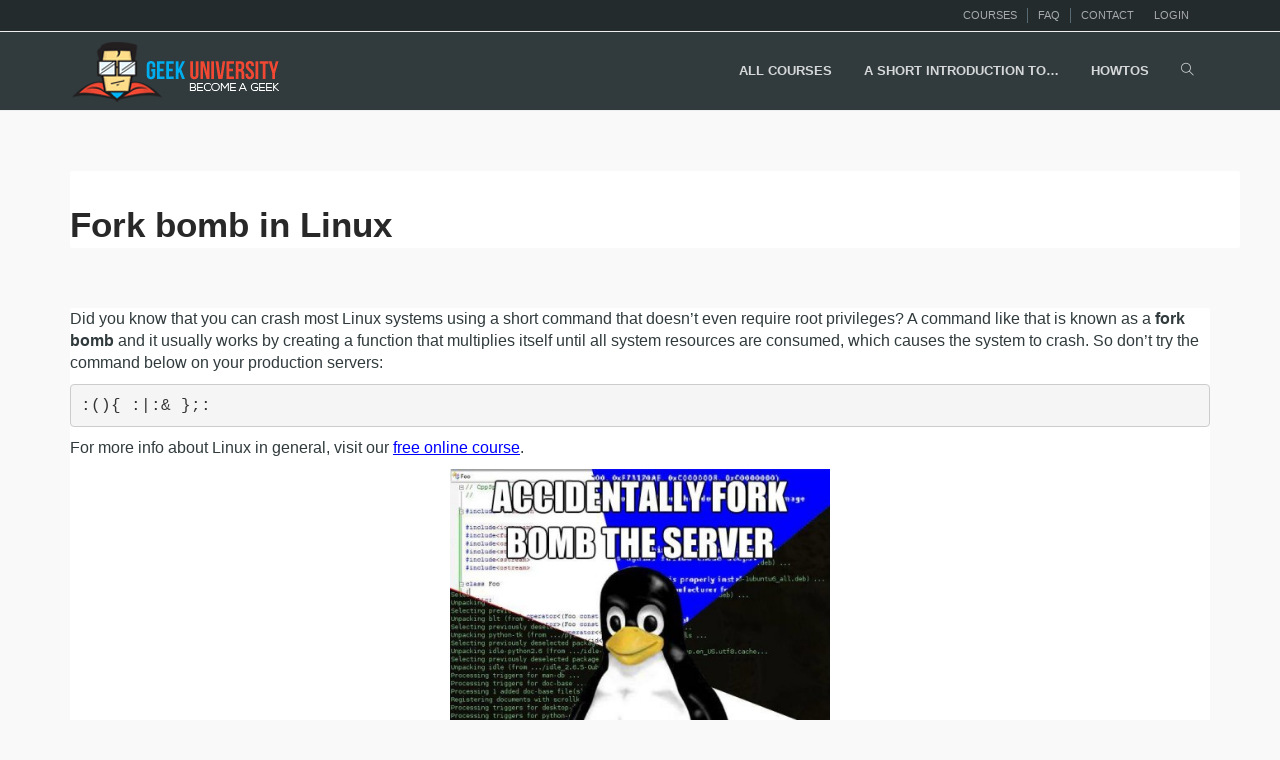

--- FILE ---
content_type: text/html; charset=UTF-8
request_url: https://geek-university.com/fork-bomb-in-linux/
body_size: 14450
content:
<!DOCTYPE html>
<html dir="ltr" lang="en-US" prefix="og: https://ogp.me/ns#">
<head>
<meta charset="UTF-8">
<title>Fork bomb in Linux | Blog#</title>
<meta name="viewport" content="width=device-width, initial-scale=1.0">
              <meta name="author" content="Geek University">
		<!-- All in One SEO 4.5.3.1 - aioseo.com -->
		<meta name="description" content="This article explains what a fork bomb in Linux is and how to create one." />
		<meta name="robots" content="max-image-preview:large" />
		<link rel="canonical" href="https://geek-university.com/fork-bomb-in-linux/" />
		<meta name="generator" content="All in One SEO (AIOSEO) 4.5.3.1" />
		<meta property="og:locale" content="en_US" />
		<meta property="og:site_name" content="Geek University" />
		<meta property="og:type" content="website" />
		<meta property="og:title" content="Fork bomb in Linux | Blog#" />
		<meta property="og:description" content="This article explains what a fork bomb in Linux is and how to create one." />
		<meta property="og:url" content="https://geek-university.com/fork-bomb-in-linux/" />
		<meta property="og:image" content="https://geek-university.com/wp-content/uploads/2015/08/geek-univerity-logo.png" />
		<meta property="og:image:secure_url" content="https://geek-university.com/wp-content/uploads/2015/08/geek-univerity-logo.png" />
		<meta property="og:image:width" content="230" />
		<meta property="og:image:height" content="65" />
		<meta name="twitter:card" content="summary" />
		<meta name="twitter:site" content="@geek_uni_com" />
		<meta name="twitter:title" content="Fork bomb in Linux | Blog#" />
		<meta name="twitter:description" content="This article explains what a fork bomb in Linux is and how to create one." />
		<meta name="twitter:image" content="https://geek-university.com/wp-content/uploads/2015/08/geek-univerity-logo.png" />
		<script type="application/ld+json" class="aioseo-schema">
			{"@context":"https:\/\/schema.org","@graph":[{"@type":"Article","@id":"https:\/\/geek-university.com\/fork-bomb-in-linux\/#article","name":"Fork bomb in Linux | Blog#","headline":"Fork bomb in Linux","author":{"@id":"https:\/\/geek-university.com\/author\/instructor\/#author"},"publisher":{"@id":"https:\/\/geek-university.com\/#organization"},"image":{"@type":"ImageObject","url":"https:\/\/geek-university.com\/wp-content\/uploads\/2015\/09\/fork_bomb.jpg","@id":"https:\/\/geek-university.com\/fork-bomb-in-linux\/#articleImage","width":625,"height":625,"caption":"fork bomb funny"},"datePublished":"2015-09-30T10:09:10+02:00","dateModified":"2018-06-24T17:55:32+02:00","inLanguage":"en-US","mainEntityOfPage":{"@id":"https:\/\/geek-university.com\/fork-bomb-in-linux\/#webpage"},"isPartOf":{"@id":"https:\/\/geek-university.com\/fork-bomb-in-linux\/#webpage"},"articleSection":"Blog"},{"@type":"BreadcrumbList","@id":"https:\/\/geek-university.com\/fork-bomb-in-linux\/#breadcrumblist","itemListElement":[{"@type":"ListItem","@id":"https:\/\/geek-university.com\/#listItem","position":1,"name":"Home","item":"https:\/\/geek-university.com\/","nextItem":"https:\/\/geek-university.com\/fork-bomb-in-linux\/#listItem"},{"@type":"ListItem","@id":"https:\/\/geek-university.com\/fork-bomb-in-linux\/#listItem","position":2,"name":"Fork bomb in Linux","previousItem":"https:\/\/geek-university.com\/#listItem"}]},{"@type":"Organization","@id":"https:\/\/geek-university.com\/#organization","name":"Geek University","url":"https:\/\/geek-university.com\/"},{"@type":"Person","@id":"https:\/\/geek-university.com\/author\/instructor\/#author","url":"https:\/\/geek-university.com\/author\/instructor\/","name":"Geek University","image":{"@type":"ImageObject","@id":"https:\/\/geek-university.com\/fork-bomb-in-linux\/#authorImage","url":"https:\/\/geek-university.com\/wp-content\/uploads\/2019\/03\/avatar.jpg","width":96,"height":96,"caption":"Geek University"}},{"@type":"WebPage","@id":"https:\/\/geek-university.com\/fork-bomb-in-linux\/#webpage","url":"https:\/\/geek-university.com\/fork-bomb-in-linux\/","name":"Fork bomb in Linux | Blog#","description":"This article explains what a fork bomb in Linux is and how to create one.","inLanguage":"en-US","isPartOf":{"@id":"https:\/\/geek-university.com\/#website"},"breadcrumb":{"@id":"https:\/\/geek-university.com\/fork-bomb-in-linux\/#breadcrumblist"},"author":{"@id":"https:\/\/geek-university.com\/author\/instructor\/#author"},"creator":{"@id":"https:\/\/geek-university.com\/author\/instructor\/#author"},"datePublished":"2015-09-30T10:09:10+02:00","dateModified":"2018-06-24T17:55:32+02:00"},{"@type":"WebSite","@id":"https:\/\/geek-university.com\/#website","url":"https:\/\/geek-university.com\/","name":"Geek University","description":"Free online computer courses. Become a geek!","inLanguage":"en-US","publisher":{"@id":"https:\/\/geek-university.com\/#organization"}}]}
		</script>
		<!-- All in One SEO -->

<link rel="alternate" type="application/rss+xml" title="Geek University &raquo; Feed" href="https://geek-university.com/feed/" />
<link rel="alternate" type="application/rss+xml" title="Geek University &raquo; Comments Feed" href="https://geek-university.com/comments/feed/" />
<script type="text/javascript">
/* <![CDATA[ */
window._wpemojiSettings = {"baseUrl":"https:\/\/s.w.org\/images\/core\/emoji\/14.0.0\/72x72\/","ext":".png","svgUrl":"https:\/\/s.w.org\/images\/core\/emoji\/14.0.0\/svg\/","svgExt":".svg","source":{"concatemoji":"https:\/\/geek-university.com\/wp-includes\/js\/wp-emoji-release.min.js?ver=6.4.2"}};
/*! This file is auto-generated */
!function(i,n){var o,s,e;function c(e){try{var t={supportTests:e,timestamp:(new Date).valueOf()};sessionStorage.setItem(o,JSON.stringify(t))}catch(e){}}function p(e,t,n){e.clearRect(0,0,e.canvas.width,e.canvas.height),e.fillText(t,0,0);var t=new Uint32Array(e.getImageData(0,0,e.canvas.width,e.canvas.height).data),r=(e.clearRect(0,0,e.canvas.width,e.canvas.height),e.fillText(n,0,0),new Uint32Array(e.getImageData(0,0,e.canvas.width,e.canvas.height).data));return t.every(function(e,t){return e===r[t]})}function u(e,t,n){switch(t){case"flag":return n(e,"\ud83c\udff3\ufe0f\u200d\u26a7\ufe0f","\ud83c\udff3\ufe0f\u200b\u26a7\ufe0f")?!1:!n(e,"\ud83c\uddfa\ud83c\uddf3","\ud83c\uddfa\u200b\ud83c\uddf3")&&!n(e,"\ud83c\udff4\udb40\udc67\udb40\udc62\udb40\udc65\udb40\udc6e\udb40\udc67\udb40\udc7f","\ud83c\udff4\u200b\udb40\udc67\u200b\udb40\udc62\u200b\udb40\udc65\u200b\udb40\udc6e\u200b\udb40\udc67\u200b\udb40\udc7f");case"emoji":return!n(e,"\ud83e\udef1\ud83c\udffb\u200d\ud83e\udef2\ud83c\udfff","\ud83e\udef1\ud83c\udffb\u200b\ud83e\udef2\ud83c\udfff")}return!1}function f(e,t,n){var r="undefined"!=typeof WorkerGlobalScope&&self instanceof WorkerGlobalScope?new OffscreenCanvas(300,150):i.createElement("canvas"),a=r.getContext("2d",{willReadFrequently:!0}),o=(a.textBaseline="top",a.font="600 32px Arial",{});return e.forEach(function(e){o[e]=t(a,e,n)}),o}function t(e){var t=i.createElement("script");t.src=e,t.defer=!0,i.head.appendChild(t)}"undefined"!=typeof Promise&&(o="wpEmojiSettingsSupports",s=["flag","emoji"],n.supports={everything:!0,everythingExceptFlag:!0},e=new Promise(function(e){i.addEventListener("DOMContentLoaded",e,{once:!0})}),new Promise(function(t){var n=function(){try{var e=JSON.parse(sessionStorage.getItem(o));if("object"==typeof e&&"number"==typeof e.timestamp&&(new Date).valueOf()<e.timestamp+604800&&"object"==typeof e.supportTests)return e.supportTests}catch(e){}return null}();if(!n){if("undefined"!=typeof Worker&&"undefined"!=typeof OffscreenCanvas&&"undefined"!=typeof URL&&URL.createObjectURL&&"undefined"!=typeof Blob)try{var e="postMessage("+f.toString()+"("+[JSON.stringify(s),u.toString(),p.toString()].join(",")+"));",r=new Blob([e],{type:"text/javascript"}),a=new Worker(URL.createObjectURL(r),{name:"wpTestEmojiSupports"});return void(a.onmessage=function(e){c(n=e.data),a.terminate(),t(n)})}catch(e){}c(n=f(s,u,p))}t(n)}).then(function(e){for(var t in e)n.supports[t]=e[t],n.supports.everything=n.supports.everything&&n.supports[t],"flag"!==t&&(n.supports.everythingExceptFlag=n.supports.everythingExceptFlag&&n.supports[t]);n.supports.everythingExceptFlag=n.supports.everythingExceptFlag&&!n.supports.flag,n.DOMReady=!1,n.readyCallback=function(){n.DOMReady=!0}}).then(function(){return e}).then(function(){var e;n.supports.everything||(n.readyCallback(),(e=n.source||{}).concatemoji?t(e.concatemoji):e.wpemoji&&e.twemoji&&(t(e.twemoji),t(e.wpemoji)))}))}((window,document),window._wpemojiSettings);
/* ]]> */
</script>
<link rel='stylesheet' id='validate-engine-css-css' href='https://geek-university.com/wp-content/plugins/wysija-newsletters/css/validationEngine.jquery.css?ver=2.19' type='text/css' media='all' />
<style id='wp-emoji-styles-inline-css' type='text/css'>

	img.wp-smiley, img.emoji {
		display: inline !important;
		border: none !important;
		box-shadow: none !important;
		height: 1em !important;
		width: 1em !important;
		margin: 0 0.07em !important;
		vertical-align: -0.1em !important;
		background: none !important;
		padding: 0 !important;
	}
</style>
<link rel='stylesheet' id='wplms-style-css' href='https://geek-university.com/wp-content/themes/wplms/assets/css/style.min.css?ver=4.3' type='text/css' media='all' />
<link rel='stylesheet' id='font-awesome-css' href='https://geek-university.com/wp-content/themes/wplms/assets/fonts/font-awesome.min.css?ver=4.3' type='text/css' media='all' />
<link rel='stylesheet' id='wplms-v4style-css' href='https://geek-university.com/wp-content/themes/wplms/assets/css/v4.min.css?ver=4.3' type='text/css' media='all' />
<link rel='stylesheet' id='vicons-css' href='https://geek-university.com/wp-content/themes/wplms/assets/vicons.css?ver=4.3' type='text/css' media='all' />
<style id='bp-login-form-style-inline-css' type='text/css'>
.widget_bp_core_login_widget .bp-login-widget-user-avatar{float:left}.widget_bp_core_login_widget .bp-login-widget-user-links{margin-left:70px}#bp-login-widget-form label{display:block;font-weight:600;margin:15px 0 5px;width:auto}#bp-login-widget-form input[type=password],#bp-login-widget-form input[type=text]{background-color:#fafafa;border:1px solid #d6d6d6;border-radius:0;font:inherit;font-size:100%;padding:.5em;width:100%}#bp-login-widget-form .bp-login-widget-register-link,#bp-login-widget-form .login-submit{display:inline;width:-moz-fit-content;width:fit-content}#bp-login-widget-form .bp-login-widget-register-link{margin-left:1em;vertical-align:super}#bp-login-widget-form .bp-login-widget-pwd-link{font-size:80%}

</style>
<style id='bp-member-style-inline-css' type='text/css'>
[data-type="bp/member"] input.components-placeholder__input{border:1px solid #757575;border-radius:2px;flex:1 1 auto;padding:6px 8px}.bp-block-member{position:relative}.bp-block-member .member-content{display:flex}.bp-block-member .user-nicename{display:block}.bp-block-member .user-nicename a{border:none;color:currentColor;text-decoration:none}.bp-block-member .bp-profile-button{width:100%}.bp-block-member .bp-profile-button a.button{bottom:10px;display:inline-block;margin:18px 0 0;position:absolute;right:0}.bp-block-member.has-cover .item-header-avatar,.bp-block-member.has-cover .member-content,.bp-block-member.has-cover .member-description{z-index:2}.bp-block-member.has-cover .member-content,.bp-block-member.has-cover .member-description{padding-top:75px}.bp-block-member.has-cover .bp-member-cover-image{background-color:#c5c5c5;background-position:top;background-repeat:no-repeat;background-size:cover;border:0;display:block;height:150px;left:0;margin:0;padding:0;position:absolute;top:0;width:100%;z-index:1}.bp-block-member img.avatar{height:auto;width:auto}.bp-block-member.avatar-none .item-header-avatar{display:none}.bp-block-member.avatar-none.has-cover{min-height:200px}.bp-block-member.avatar-full{min-height:150px}.bp-block-member.avatar-full .item-header-avatar{width:180px}.bp-block-member.avatar-thumb .member-content{align-items:center;min-height:50px}.bp-block-member.avatar-thumb .item-header-avatar{width:70px}.bp-block-member.avatar-full.has-cover{min-height:300px}.bp-block-member.avatar-full.has-cover .item-header-avatar{width:200px}.bp-block-member.avatar-full.has-cover img.avatar{background:hsla(0,0%,100%,.8);border:2px solid #fff;margin-left:20px}.bp-block-member.avatar-thumb.has-cover .item-header-avatar{padding-top:75px}.entry .entry-content .bp-block-member .user-nicename a{border:none;color:currentColor;text-decoration:none}

</style>
<style id='bp-members-style-inline-css' type='text/css'>
[data-type="bp/members"] .components-placeholder.is-appender{min-height:0}[data-type="bp/members"] .components-placeholder.is-appender .components-placeholder__label:empty{display:none}[data-type="bp/members"] .components-placeholder input.components-placeholder__input{border:1px solid #757575;border-radius:2px;flex:1 1 auto;padding:6px 8px}[data-type="bp/members"].avatar-none .member-description{width:calc(100% - 44px)}[data-type="bp/members"].avatar-full .member-description{width:calc(100% - 224px)}[data-type="bp/members"].avatar-thumb .member-description{width:calc(100% - 114px)}[data-type="bp/members"] .member-content{position:relative}[data-type="bp/members"] .member-content .is-right{position:absolute;right:2px;top:2px}[data-type="bp/members"] .columns-2 .member-content .member-description,[data-type="bp/members"] .columns-3 .member-content .member-description,[data-type="bp/members"] .columns-4 .member-content .member-description{padding-left:44px;width:calc(100% - 44px)}[data-type="bp/members"] .columns-3 .is-right{right:-10px}[data-type="bp/members"] .columns-4 .is-right{right:-50px}.bp-block-members.is-grid{display:flex;flex-wrap:wrap;padding:0}.bp-block-members.is-grid .member-content{margin:0 1.25em 1.25em 0;width:100%}@media(min-width:600px){.bp-block-members.columns-2 .member-content{width:calc(50% - .625em)}.bp-block-members.columns-2 .member-content:nth-child(2n){margin-right:0}.bp-block-members.columns-3 .member-content{width:calc(33.33333% - .83333em)}.bp-block-members.columns-3 .member-content:nth-child(3n){margin-right:0}.bp-block-members.columns-4 .member-content{width:calc(25% - .9375em)}.bp-block-members.columns-4 .member-content:nth-child(4n){margin-right:0}}.bp-block-members .member-content{display:flex;flex-direction:column;padding-bottom:1em;text-align:center}.bp-block-members .member-content .item-header-avatar,.bp-block-members .member-content .member-description{width:100%}.bp-block-members .member-content .item-header-avatar{margin:0 auto}.bp-block-members .member-content .item-header-avatar img.avatar{display:inline-block}@media(min-width:600px){.bp-block-members .member-content{flex-direction:row;text-align:left}.bp-block-members .member-content .item-header-avatar,.bp-block-members .member-content .member-description{width:auto}.bp-block-members .member-content .item-header-avatar{margin:0}}.bp-block-members .member-content .user-nicename{display:block}.bp-block-members .member-content .user-nicename a{border:none;color:currentColor;text-decoration:none}.bp-block-members .member-content time{color:#767676;display:block;font-size:80%}.bp-block-members.avatar-none .item-header-avatar{display:none}.bp-block-members.avatar-full{min-height:190px}.bp-block-members.avatar-full .item-header-avatar{width:180px}.bp-block-members.avatar-thumb .member-content{min-height:80px}.bp-block-members.avatar-thumb .item-header-avatar{width:70px}.bp-block-members.columns-2 .member-content,.bp-block-members.columns-3 .member-content,.bp-block-members.columns-4 .member-content{display:block;text-align:center}.bp-block-members.columns-2 .member-content .item-header-avatar,.bp-block-members.columns-3 .member-content .item-header-avatar,.bp-block-members.columns-4 .member-content .item-header-avatar{margin:0 auto}.bp-block-members img.avatar{height:auto;max-width:-moz-fit-content;max-width:fit-content;width:auto}.bp-block-members .member-content.has-activity{align-items:center}.bp-block-members .member-content.has-activity .item-header-avatar{padding-right:1em}.bp-block-members .member-content.has-activity .wp-block-quote{margin-bottom:0;text-align:left}.bp-block-members .member-content.has-activity .wp-block-quote cite a,.entry .entry-content .bp-block-members .user-nicename a{border:none;color:currentColor;text-decoration:none}

</style>
<style id='bp-dynamic-members-style-inline-css' type='text/css'>
.bp-dynamic-block-container .item-options{font-size:.5em;margin:0 0 1em;padding:1em 0}.bp-dynamic-block-container .item-options a.selected{font-weight:600}.bp-dynamic-block-container ul.item-list{list-style:none;margin:1em 0}.bp-dynamic-block-container ul.item-list li{margin-bottom:1em}.bp-dynamic-block-container ul.item-list li:after,.bp-dynamic-block-container ul.item-list li:before{content:" ";display:table}.bp-dynamic-block-container ul.item-list li:after{clear:both}.bp-dynamic-block-container ul.item-list li .item-avatar{float:left;width:60px}.bp-dynamic-block-container ul.item-list li .item{margin-left:70px}

</style>
<style id='bp-online-members-style-inline-css' type='text/css'>
[data-type="bp/online-members"] .avatar-block{display:flex;flex-flow:row wrap}[data-type="bp/online-members"] .avatar-block img{margin:.5em}

</style>
<style id='bp-active-members-style-inline-css' type='text/css'>
[data-type="bp/active-members"] .avatar-block{display:flex;flex-flow:row wrap}[data-type="bp/active-members"] .avatar-block img{margin:.5em}

</style>
<style id='bp-latest-activities-style-inline-css' type='text/css'>
.bp-latest-activities .components-flex.components-select-control select[multiple]{height:auto;padding:0 8px}.bp-latest-activities .components-flex.components-select-control select[multiple]+.components-input-control__suffix svg{display:none}.bp-latest-activities-block a,.entry .entry-content .bp-latest-activities-block a{border:none;text-decoration:none}.bp-latest-activities-block .activity-list.item-list blockquote{border:none;padding:0}.bp-latest-activities-block .activity-list.item-list blockquote .activity-item:not(.mini){box-shadow:1px 0 4px rgba(0,0,0,.15);padding:0 1em;position:relative}.bp-latest-activities-block .activity-list.item-list blockquote .activity-item:not(.mini):after,.bp-latest-activities-block .activity-list.item-list blockquote .activity-item:not(.mini):before{border-color:transparent;border-style:solid;content:"";display:block;height:0;left:15px;position:absolute;width:0}.bp-latest-activities-block .activity-list.item-list blockquote .activity-item:not(.mini):before{border-top-color:rgba(0,0,0,.15);border-width:9px;bottom:-18px;left:14px}.bp-latest-activities-block .activity-list.item-list blockquote .activity-item:not(.mini):after{border-top-color:#fff;border-width:8px;bottom:-16px}.bp-latest-activities-block .activity-list.item-list blockquote .activity-item.mini .avatar{display:inline-block;height:20px;margin-right:2px;vertical-align:middle;width:20px}.bp-latest-activities-block .activity-list.item-list footer{align-items:center;display:flex}.bp-latest-activities-block .activity-list.item-list footer img.avatar{border:none;display:inline-block;margin-right:.5em}.bp-latest-activities-block .activity-list.item-list footer .activity-time-since{font-size:90%}.bp-latest-activities-block .widget-error{border-left:4px solid #0b80a4;box-shadow:1px 0 4px rgba(0,0,0,.15)}.bp-latest-activities-block .widget-error p{padding:0 1em}

</style>
<style id='bp-friends-style-inline-css' type='text/css'>
.bp-dynamic-block-container .item-options{font-size:.5em;margin:0 0 1em;padding:1em 0}.bp-dynamic-block-container .item-options a.selected{font-weight:600}.bp-dynamic-block-container ul.item-list{list-style:none;margin:1em 0}.bp-dynamic-block-container ul.item-list li{margin-bottom:1em}.bp-dynamic-block-container ul.item-list li:after,.bp-dynamic-block-container ul.item-list li:before{content:" ";display:table}.bp-dynamic-block-container ul.item-list li:after{clear:both}.bp-dynamic-block-container ul.item-list li .item-avatar{float:left;width:60px}.bp-dynamic-block-container ul.item-list li .item{margin-left:70px}

</style>
<style id='bp-sitewide-notices-style-inline-css' type='text/css'>
[data-type="bp/sitewide-notices"] .bp-screen-reader-text{clip:rect(0 0 0 0);word-wrap:normal!important;border:0;height:1px;margin:-1px;overflow:hidden;padding:0;position:absolute;width:1px}[data-type="bp/sitewide-notices"] [data-bp-tooltip]:after{word-wrap:break-word;background-color:#fff;border:1px solid #737373;border-radius:1px;box-shadow:4px 4px 8px rgba(0,0,0,.2);color:#333;content:attr(data-bp-tooltip);display:none;font-family:Helvetica Neue,Helvetica,Arial,san-serif;font-size:12px;font-weight:400;letter-spacing:normal;line-height:1.25;max-width:200px;opacity:0;padding:5px 8px;pointer-events:none;position:absolute;text-shadow:none;text-transform:none;transform:translateZ(0);transition:all 1.5s ease;visibility:hidden;white-space:nowrap;z-index:100000}[data-type="bp/sitewide-notices"] .bp-tooltip:after{left:50%;margin-top:7px;top:110%;transform:translate(-50%)}.bp-sitewide-notice-block{border-left:4px solid #ff853c;padding-left:1em;position:relative}.bp-sitewide-notice-block h2:before{background:none;border:none}.bp-sitewide-notice-block .dismiss-notice{background-color:transparent;border:1px solid #ff853c;color:#ff853c;display:block;padding:.2em .5em;position:absolute;right:.5em;top:.5em;width:-moz-fit-content;width:fit-content}.bp-sitewide-notice-block .dismiss-notice:hover{background-color:#ff853c;color:#fff}

</style>
<link rel='stylesheet' id='edd-styles-css' href='https://geek-university.com/wp-content/plugins/easy-digital-downloads/templates/edd.min.css?ver=2.11.4.1' type='text/css' media='all' />
<link rel='stylesheet' id='bp-course-css-css' href='https://geek-university.com/wp-content/plugins/vibe-course-module/includes/css/course_template.css?ver=3.9.9.7' type='text/css' media='all' />
<link rel='stylesheet' id='wplms_child_theme_style-css' href='https://geek-university.com/wp-content/themes/wplms_white/style.css?ver=4.3' type='text/css' media='all' />
<link rel='stylesheet' id='slb_core-css' href='https://geek-university.com/wp-content/plugins/simple-lightbox/client/css/app.css?ver=2.9.3' type='text/css' media='all' />
<script type="text/javascript" src="https://geek-university.com/wp-includes/js/jquery/jquery.min.js?ver=3.7.1" id="jquery-core-js"></script>
<script type="text/javascript" src="https://geek-university.com/wp-includes/js/jquery/jquery-migrate.min.js?ver=3.4.1" id="jquery-migrate-js"></script>
<script type="text/javascript" src="https://geek-university.com/wp-content/themes/wplms/assets/js/old_files/jquery.knob.js?ver=6.4.2" id="knobjs-js"></script>
<link rel="https://api.w.org/" href="https://geek-university.com/wp-json/" /><link rel="alternate" type="application/json" href="https://geek-university.com/wp-json/wp/v2/posts/5462" /><link rel="EditURI" type="application/rsd+xml" title="RSD" href="https://geek-university.com/xmlrpc.php?rsd" />
<meta name="generator" content="WordPress 6.4.2" />
<link rel='shortlink' href='https://geek-university.com/?p=5462' />
<link rel="alternate" type="application/json+oembed" href="https://geek-university.com/wp-json/oembed/1.0/embed?url=https%3A%2F%2Fgeek-university.com%2Ffork-bomb-in-linux%2F" />
<link rel="alternate" type="text/xml+oembed" href="https://geek-university.com/wp-json/oembed/1.0/embed?url=https%3A%2F%2Fgeek-university.com%2Ffork-bomb-in-linux%2F&#038;format=xml" />

	<script type="text/javascript">var ajaxurl = 'https://geek-university.com/wp-admin/admin-ajax.php';</script>

<meta name="generator" content="Easy Digital Downloads v2.11.4.1" />
<link rel="canonical" href="https://geek-university.com/fork-bomb-in-linux/" />

<link rel="icon" href="https://geek-university.com/wp-content/uploads/2018/06/cropped-favicon2-120x120.png" sizes="32x32" />
<link rel="icon" href="https://geek-university.com/wp-content/uploads/2018/06/cropped-favicon2-310x310.png" sizes="192x192" />
<link rel="apple-touch-icon" href="https://geek-university.com/wp-content/uploads/2018/06/cropped-favicon2-310x310.png" />
<meta name="msapplication-TileImage" content="https://geek-university.com/wp-content/uploads/2018/06/cropped-favicon2-310x310.png" />
<style>#logo img,#alt_logo img{height:65px;max-height:65px;}#logo img,#alt_logo img{max-height:65px;}header nav>.menu>li>a,header.sleek nav>.menu>li>a,header.sleek .topmenu>li>a, header #searchicon,.mooc .topmenu>li>a, .mooc nav>.menu>li>a,#alt_logo{padding-top:30px;padding-bottom:30px;}.logged-out #vibe_bp_login .fullscreen_login,#vibe_bp_login ul+ul,.login_popup{background:#313b3d;}#vibe_bp_login,#wplms_custom_registration_form,#wplms_forgot_password_form,.logged-out #vibe_bp_login .fullscreen_login #vbp-login-form,.login_sidebar,#vibe_bp_login #wplms_custom_registration_form, #vibe_bp_login,.loginpopup_wrapper{background:#232b2d;}.field-visibility-settings-notoggle, .field-visibility-settings-toggle, .field-visibility-settings-toggle-1, .field-visibility-settings-toggle-2, .field-visibility-settings-toggle-3, .field-visibility-settings-toggle-4 {display:none;}.course_curriculum .course_lesson span.time {display:none;}.meta .date {display:none;}.blogpost .cats {display:none;}a.print_results, a.print_unit {display:none;}.single-course .instructor_meta a[data-original-title="Send Email"] {display:none;}.single-course .breadcrumbs {display:none;}.comment-reply-link, .comment-reply-login{display:none;}.page-template-start input[name="review_course"] {display:none;}.page-template-start input.review_course.unit_button.full.button {margin-top:15px;}#vibe_bp_login:after{ border-color:transparent transparent #313b3d transparent;}#vibe_bp_login:after{border-color:transparent transparent #232b2d;}header #trigger{top:30px !important;}header.sleek #vibe_bp_login,header.mooc #vibe_bp_login{top:60px;}header.mooc #mooc_searchform{margin-top:30px;}body{--primary:;}</style></head>
<body class="bp-legacy post-template-default single single-post postid-5462 single-format-standard blank logged-out">
<div id="global" class="global">
    <div class="pagesidebar">
    <div class="sidebarcontent">    
        <a id="close_menu_sidebar" title="Close"><span></span></a>
        <div class="mobile_icons"><a id="mobile_searchicon"><i class="vicon vicon-search"></i></a></div><ul id="menu-mobilemenu" class="sidemenu"><li id="menu-item-7561" class="menu-item menu-item-type-custom menu-item-object-custom menu-item-7561"><a href="https://geek-university.com/cisco-ccna-online-course/">CCNA online course</a></li>
<li id="menu-item-7562" class="menu-item menu-item-type-custom menu-item-object-custom menu-item-7562"><a href="https://geek-university.com/linux-online-course/">Linux online course</a></li>
<li id="menu-item-8201" class="menu-item menu-item-type-custom menu-item-object-custom menu-item-8201"><a href="https://geek-university.com/vmware-esxi-online-course/">VMware ESXi online course</a></li>
<li id="menu-item-8390" class="menu-item menu-item-type-custom menu-item-object-custom menu-item-8390"><a href="https://geek-university.com/nmap-online-tutorial/">Nmap online course</a></li>
<li id="menu-item-8592" class="menu-item menu-item-type-custom menu-item-object-custom menu-item-8592"><a href="https://geek-university.com/mysql-tutorial/">MySQL online course</a></li>
<li id="menu-item-7563" class="menu-item menu-item-type-custom menu-item-object-custom menu-item-7563"><a href="https://geek-university.com/raspberry-pi-online-course/%22">Raspberry Pi online course</a></li>
<li id="menu-item-13675" class="menu-item menu-item-type-custom menu-item-object-custom menu-item-13675"><a href="https://geek-university.com/apache-http-server-tutorial/">Apache HTTP Server course</a></li>
<li id="menu-item-2945" class="menu-item menu-item-type-post_type menu-item-object-post menu-item-2945"><a href="https://geek-university.com/vmware-player-online-course/">VMware Player online course</a></li>
<li id="menu-item-13677" class="menu-item menu-item-type-custom menu-item-object-custom menu-item-13677"><a href="https://geek-university.com/raspberry-pi-online-course/%22">Splunk online course</a></li>
<li id="menu-item-2943" class="menu-item menu-item-type-post_type menu-item-object-post menu-item-2943"><a href="https://geek-university.com/sql-online-course/">SQL online course</a></li>
<li id="menu-item-4077" class="menu-item menu-item-type-post_type menu-item-object-post menu-item-4077"><a href="https://geek-university.com/oracle-virtualbox-online-course/">Oracle VirtualBox online course</a></li>
<li id="menu-item-4245" class="menu-item menu-item-type-post_type menu-item-object-post menu-item-4245"><a href="https://geek-university.com/python-online-course/">Python online course</a></li>
<li id="menu-item-14869" class="menu-item menu-item-type-custom menu-item-object-custom menu-item-14869"><a href="https://geek-university.com/asterisk-course/">Asterisk course</a></li>
<li id="menu-item-14658" class="menu-item menu-item-type-post_type menu-item-object-post menu-item-14658"><a href="https://geek-university.com/vmware-workstation-player-course/">VMware Workstation Player course</a></li>
<li id="menu-item-14659" class="menu-item menu-item-type-post_type menu-item-object-post menu-item-14659"><a href="https://geek-university.com/process-explorer-course/">Process Explorer course</a></li>
<li id="menu-item-14660" class="menu-item menu-item-type-post_type menu-item-object-post menu-item-14660"><a href="https://geek-university.com/pillow-online-course/">Pillow online course</a></li>
<li id="menu-item-14661" class="menu-item menu-item-type-post_type menu-item-object-post menu-item-14661"><a href="https://geek-university.com/create-a-web-crawler-in-python/">Create a web crawler in Python</a></li>
<li id="menu-item-10644" class="menu-item menu-item-type-post_type menu-item-object-page menu-item-10644"><a href="https://geek-university.com/asi/">A short introduction to…</a></li>
</ul>    </div>
</div>      <div class="pusher">
                <div id="headertop" class="fix">
            <div class="container">
                <div class="row">
                    <div class="col-md-4 col-sm-3 col-xs-4  col-4">
                                                    <a href="https://geek-university.com" class="homeicon"><img src="https://geek-university.com/wp-content/uploads/2018/06/header_footer_logo.png" id="header_logo" alt="Geek University"><img id="header_mobile_logo" alt="Geek University" src="https://geek-university.com/wp-content/uploads/2018/07/mobile_logo_geek_uni-1.png" class="hide" width="100" height="48" alt="Geek University" /></a> 
                                                </div>
                    <div class="col-md-8 col-sm-9 col-xs-8  col-8">
                    <ul class="topmenu">
                                                        <li><a href="#login" class="vbplogin">Login</a></li>
                                <li>                                </li>
                                            </ul>
                    <ul id="menu-top-menu" class="topmenu"><li id="menu-item-2127" class="menu-item menu-item-type-post_type menu-item-object-page menu-item-2127"><a href="https://geek-university.com/courses/">Courses</a></li>
<li id="menu-item-10064" class="menu-item menu-item-type-post_type menu-item-object-page menu-item-10064"><a href="https://geek-university.com/faq/">FAQ</a></li>
<li id="menu-item-2135" class="menu-item menu-item-type-post_type menu-item-object-page menu-item-2135"><a href="https://geek-university.com/contact/">Contact</a></li>
</ul>                    </div>
                                        <div id="vibe_bp_login" class="default_login">
                    
    
    <form name="login-form" id="vbp-login-form" class="standard-form" action="https://geek-university.com/wp-login.php?redirect_to=https%3A%2F%2Fgeek-university.com%2Ffork-bomb-in-linux%2F" method="post">
      <div class="inside_login_form">
        <label>Username<br />
        <input type="text" name="log" id="side-user-login" class="input" tabindex="1" value="" /></label>
  
        <label>Password <a href="https://geek-university.com/wp-login.php?action=lostpassword" tabindex="5" class="tip vbpforgot" title="Forgot Password"><i class="icon-question"></i></a><br />
        <input type="password" tabindex="2" name="pwd" id="sidebar-user-pass" class="input" value="" /></label>
  
        <div class="checkbox small">
            <input type="checkbox" name="sidebar-rememberme" id="sidebar-rememberme" value="forever" /><label for="sidebar-rememberme">Remember Me</label>
        </div>
  
                
        <input type="submit" name="user-submit" id="sidebar-wp-submit" data-security="a5a6a353bb" value="Log In" tabindex="100" />
        <input type="hidden" name="user-cookie" value="1" />
        		<div id="wplms_forgot_password_form">
			<a class="back_to_login small">&lsaquo; back to login</a>
			<form method="post">
				<input type="email" placeholder="Enter registered email id" class="form_field" value="" />
				<button id="vbp_forgot_password" class="button" data-security="bf599b11b4">Get reset password link</button>
			</form>
		</div>
		      </div>    
    </form>
    
                       </div>
                                    </div>
            </div>
        </div>
        <header>
            <div class="container">
                <div class="row">
                    <div class="col-md-3 col-sm-3 col-xs-4 col-4">
                        <h2 id="logo">                            <a href="https://geek-university.com/"><img src="https://geek-university.com/wp-content/uploads/2015/08/geek-univerity-logo.png" data-alt-logo="https://geek-university.com/wp-content/uploads/2018/06/header_footer_logo.png" id="header_logo" alt="Geek University"><img id="header_mobile_logo" alt="Geek University" src="https://geek-university.com/wp-content/uploads/2018/07/mobile_logo_geek_uni-1.png" class="hide" width="100" height="48" alt="Geek University" /></a>
                        </h2>                    </div>
                    <div class="col-md-9 col-sm-9 col-xs-8 col-8">
                        <nav class="menu-main-menu-container"><ul id="menu-main-menu" class="menu"><li id="main-menu-item-2144" class="menu-item menu-item-type-custom menu-item-object-custom menu-item-has-children" data-width="100%"><a href="https://geek-university.com/courses/"><strong>All courses</strong></a>
<ul class="sub-menu">
	<li id="main-menu-item-7558" class="menu-item menu-item-type-custom menu-item-object-custom" data-width="100%"><a href="https://geek-university.com/cisco-ccna-online-course/">CCNA course</a></li>
	<li id="main-menu-item-7559" class="menu-item menu-item-type-custom menu-item-object-custom" data-width="100%"><a href="https://geek-university.com/linux-online-course/">Linux course</a></li>
	<li id="main-menu-item-8202" class="menu-item menu-item-type-custom menu-item-object-custom" data-width="100%"><a href="https://geek-university.com/vmware-esxi-online-course/">VMware ESXi course</a></li>
	<li id="main-menu-item-8389" class="menu-item menu-item-type-custom menu-item-object-custom" data-width="100%"><a href="https://geek-university.com/nmap-online-tutorial/">Nmap course</a></li>
	<li id="main-menu-item-8591" class="menu-item menu-item-type-custom menu-item-object-custom" data-width="100%"><a href="https://geek-university.com/mysql-tutorial/">MySQL course</a></li>
	<li id="main-menu-item-7560" class="menu-item menu-item-type-custom menu-item-object-custom" data-width="100%"><a href="https://geek-university.com/raspberry-pi-online-course/">Raspberry Pi course</a></li>
	<li id="main-menu-item-13678" class="menu-item menu-item-type-custom menu-item-object-custom" data-width="100%"><a href="https://geek-university.com/apache-http-server-tutorial/">Apache HTTP Server course</a></li>
	<li id="main-menu-item-2941" class="menu-item menu-item-type-post_type menu-item-object-post" data-width="100%"><a href="https://geek-university.com/vmware-player-online-course/">VMware Player course</a></li>
	<li id="main-menu-item-13679" class="menu-item menu-item-type-custom menu-item-object-custom" data-width="100%"><a href="https://geek-university.com/splunk-online-tutorial/">Splunk online course</a></li>
	<li id="main-menu-item-2939" class="menu-item menu-item-type-post_type menu-item-object-post" data-width="100%"><a href="https://geek-university.com/sql-online-course/">SQL course</a></li>
	<li id="main-menu-item-4078" class="menu-item menu-item-type-post_type menu-item-object-post" data-width="100%"><a href="https://geek-university.com/oracle-virtualbox-online-course/">Oracle VirtualBox course</a></li>
	<li id="main-menu-item-4244" class="menu-item menu-item-type-post_type menu-item-object-post" data-width="100%"><a href="https://geek-university.com/python-online-course/">Python course</a></li>
	<li id="main-menu-item-14870" class="menu-item menu-item-type-custom menu-item-object-custom" data-width="100%"><a href="https://geek-university.com/asterisk-course/">Asterisk course</a></li>
	<li id="main-menu-item-14654" class="menu-item menu-item-type-post_type menu-item-object-post" data-width="100%"><a href="https://geek-university.com/vmware-workstation-player-course/">VMware Workstation Player course</a></li>
	<li id="main-menu-item-14655" class="menu-item menu-item-type-post_type menu-item-object-post" data-width="100%"><a href="https://geek-university.com/process-explorer-course/">Process Explorer course</a></li>
	<li id="main-menu-item-14656" class="menu-item menu-item-type-post_type menu-item-object-post" data-width="100%"><a href="https://geek-university.com/pillow-online-course/">Pillow online course</a></li>
	<li id="main-menu-item-14657" class="menu-item menu-item-type-post_type menu-item-object-post" data-width="100%"><a href="https://geek-university.com/create-a-web-crawler-in-python/">Create a web crawler in Python</a></li>
</ul>
</li>
<li id="main-menu-item-10643" class="menu-item menu-item-type-post_type menu-item-object-page menu-item-has-children" data-width="100%"><a href="https://geek-university.com/asi/"><strong>A short introduction to…</strong></a>
<ul class="sub-menu">
	<li id="main-menu-item-13680" class="menu-item menu-item-type-custom menu-item-object-custom" data-width="100%"><a href="https://geek-university.com/asi/a-short-introduction-to-nmap/">Nmap</a></li>
	<li id="main-menu-item-13681" class="menu-item menu-item-type-custom menu-item-object-custom" data-width="100%"><a href="https://geek-university.com/asi/a-short-introduction-to-process-explorer/">Process Explorer</a></li>
	<li id="main-menu-item-14911" class="menu-item menu-item-type-custom menu-item-object-custom" data-width="100%"><a href="https://geek-university.com/a-short-introduction-to-ip-video-surveillance/">IP video surveillance</a></li>
	<li id="main-menu-item-14930" class="menu-item menu-item-type-custom menu-item-object-custom" data-width="100%"><a href="https://geek-university.com/a-short-introduction-to-physical-access-control-system-pacs/">Physical access control system</a></li>
	<li id="main-menu-item-14940" class="menu-item menu-item-type-custom menu-item-object-custom" data-width="100%"><a href="https://geek-university.com/a-short-introduction-to-time-and-attendance-systems/">Time and attendance systems</a></li>
	<li id="main-menu-item-14962" class="menu-item menu-item-type-custom menu-item-object-custom" data-width="100%"><a href="https://geek-university.com/a-short-introduction-to-ip-video-doorbell/">IP video intercom</a></li>
	<li id="main-menu-item-15059" class="menu-item menu-item-type-custom menu-item-object-custom" data-width="100%"><a href="https://geek-university.com/a-short-introduction-to-alarm-systems/">Alarm systems</a></li>
</ul>
</li>
<li id="main-menu-item-14036" class="menu-item menu-item-type-custom menu-item-object-custom menu-item-has-children" data-width="100%"><a href="https://geek-university.com/howtos/"><strong>Howtos</strong></a>
<ul class="sub-menu">
	<li id="main-menu-item-14037" class="menu-item menu-item-type-custom menu-item-object-custom" data-width="100%"><a href="https://geek-university.com/recover-root-password-on-centos/">Recover root password on CentOS</a></li>
</ul>
</li>
<li><a id="new_searchicon"><i class="vicon vicon-search"></i></a></li></ul></nav>                        <a id="trigger">
                            <span class="lines"></span>
                        </a> 
                    </div>
                </div>
            </div>
        </header>

<section id="content">
    <div class="container">
        
        <div class="row">
            <div class="col-md-12">			
		<section id="title">
    <div class="container">
        <div class="row">
            <div class="content">
                <div class="pagetitle">
                    <h1>Fork bomb in Linux</h1>
                </div>
            </div>
        </div>
    </div>
</section>
			
                <div id="post-5462" class="post-5462 post type-post status-publish format-standard hentry category-blog">
                <div class="content">
                    <p><span style="font-size: 12pt;">Did you know that you can crash most Linux systems using a short command that doesn&#8217;t even require root privileges? A command like that is known as a <strong>fork bomb</strong> and it usually works by creating a function that multiplies itself until all system resources are consumed, which causes the system to crash. So don&#8217;t try the command below on your production servers:</span></p>
<pre><span style="font-size: 12pt;">:(){ :|:&amp; };:</span></pre>
<p><span style="font-size: 12pt;">For more info about Linux in general, visit our <span style="text-decoration: underline; color: #0000ff;"><a style="color: #0000ff; text-decoration: underline;" href="https://geek-university.com/linux/linux-online-course/" target="_blank" rel="noopener">free online course</a></span>.</span></p>
<p><span style="font-size: 12pt;"><a href="https://geek-university.com/wp-content/uploads/2015/09/fork_bomb.jpg" data-slb-active="1" data-slb-asset="176372550" data-slb-internal="0"><img fetchpriority="high" decoding="async" class="wp-image-5464 aligncenter" src="https://geek-university.com/wp-content/uploads/2015/09/fork_bomb-460x460.jpg" alt="fork bomb funny" width="380" height="380" srcset="https://geek-university.com/wp-content/uploads/2015/09/fork_bomb-460x460.jpg 460w, https://geek-university.com/wp-content/uploads/2015/09/fork_bomb-150x150.jpg 150w, https://geek-university.com/wp-content/uploads/2015/09/fork_bomb-600x600.jpg 600w, https://geek-university.com/wp-content/uploads/2015/09/fork_bomb-180x180.jpg 180w, https://geek-university.com/wp-content/uploads/2015/09/fork_bomb-300x300.jpg 300w, https://geek-university.com/wp-content/uploads/2015/09/fork_bomb-120x120.jpg 120w, https://geek-university.com/wp-content/uploads/2015/09/fork_bomb-310x310.jpg 310w, https://geek-university.com/wp-content/uploads/2015/09/fork_bomb.jpg 625w" sizes="(max-width: 380px) 100vw, 380px" /></a></span></p>
                     <div class="tags">
                   
                                            <div class="social_sharing">
                            <ul class="socialicons square color"><li><a href="http://www.facebook.com/share.php?u=https://geek-university.com/fork-bomb-in-linux/" data-placement="top" title="Share on Facebook" target="_blank" class="facebook tip"><i class="vicon vicon-facebook"></i></a></li><li><a href="http://twitter.com/share?url=https://geek-university.com/fork-bomb-in-linux/" data-placement="top" title="Share on Twitter" target="_blank" class="twitter tip"><i class="vicon vicon-twitter"></i></a></li><li><a href="http://www.linkedin.com/shareArticle?mini=true&url=https://geek-university.com/fork-bomb-in-linux/&title=Fork bomb in Linux&source=https://geek-university.com" data-placement="top" title="Share on LinkedIn" target="_blank" class="linkedin tip"><i class="vicon vicon-linkedin"></i></a></li></ul>   
                        </div>
                    </div>
                </div>
                                </div>
                
                            </div>
                    </div>
    </div>
</section>
<footer>
    <div class="container">
        <div class="footertop">
            <div class="row">
                <div id="wysija-2" class="col-md-6 col-sm-6"><div class="footerwidget widget_wysija"><h4 class="footertitle"><span>Subscribe to our Newsletter</span></h4><div class="widget_wysija_cont"><div id="msg-form-wysija-2" class="wysija-msg ajax"></div><form id="form-wysija-2" method="post" action="#wysija" class="widget_wysija">
<p class="wysija-paragraph">
    <label>Email <span class="wysija-required">*</span></label>
    
    	<input type="text" name="wysija[user][email]" class="wysija-input validate[required,custom[email]]" title="Email"  value="" />
    
    
    
    <span class="abs-req">
        <input type="text" name="wysija[user][abs][email]" class="wysija-input validated[abs][email]" value="" />
    </span>
    
</p>
<div class="g-recaptcha" data-sitekey="6LeEJRQTAAAAACpWXDJiKnf8OTfNfdLxCMONwO3a" data-size="compact"></div>
<input class="wysija-submit wysija-submit-field" type="submit" value="Subscribe!" />

    <input type="hidden" name="form_id" value="1" />
    <input type="hidden" name="action" value="save" />
    <input type="hidden" name="controller" value="subscribers" />
    <input type="hidden" value="1" name="wysija-page" />

    
        <input type="hidden" name="wysija[user_list][list_ids]" value="1" />
    
 </form></div></div></div><div id="nav_menu-4" class="col-md-6 col-sm-6"><div class="footerwidget widget_nav_menu"><h4 class="footertitle"><span>About</span></h4><div class="menu-about-container"><ul id="menu-about" class="menu"><li id="menu-item-2161" class="menu-item menu-item-type-post_type menu-item-object-page menu-item-2161"><a href="https://geek-university.com/about-us/">About</a></li>
<li id="menu-item-10063" class="menu-item menu-item-type-post_type menu-item-object-page menu-item-10063"><a href="https://geek-university.com/faq/">FAQ</a></li>
<li id="menu-item-2162" class="menu-item menu-item-type-post_type menu-item-object-page menu-item-2162"><a href="https://geek-university.com/contact/">Contact</a></li>
<li id="menu-item-2168" class="menu-item menu-item-type-post_type menu-item-object-page menu-item-2168"><a href="https://geek-university.com/privacy-policy/">Privacy Policy</a></li>
</ul></div></div></div>            </div>
        </div>
        <div class="footerbottom">
            <div class="row">
                                            </div>
        </div>
    </div> 
    <div id="scrolltop">
        <a><i class="vicon vicon-angle-double-up"></i><span>top</span></a>
    </div>
</footer>
<div id="footerbottom">
    <div class="container">
        <div class="row">
            <div class="col-md-3">
                <h2 id="footerlogo">
                    

                    <a href="https://geek-university.com"><img src="https://geek-university.com/wp-content/uploads/2018/06/header_footer_logo.png" alt="Geek University" /></a>
                                </h2>
                <span style="font-size: 8pt;">Geek University 2022</span>            </div>
            <div class="col-md-9">
                <div id="footer_social_icons"><ul class="socialicons square color"></ul></div>            </div>
        </div>
    </div>
</div>
</div><!-- END PUSHER -->
</div><!-- END MAIN -->
	<!-- SCRIPTS -->
        <div id="searchdiv">
            <form role="search" method="get" id="searchform" action="https://geek-university.com/">
                <input type="text" value="" name="s" id="s" placeholder="Hit enter to search..." />
                            </form>
            <span></span>
        </div>
		<script type="text/javascript" id="edd-ajax-js-extra">
/* <![CDATA[ */
var edd_scripts = {"ajaxurl":"https:\/\/geek-university.com\/wp-admin\/admin-ajax.php","position_in_cart":"","has_purchase_links":"","already_in_cart_message":"You have already added this item to your cart","empty_cart_message":"Your cart is empty","loading":"Loading","select_option":"Please select an option","is_checkout":"0","default_gateway":"paypal","redirect_to_checkout":"0","checkout_page":"https:\/\/geek-university.com\/checkout\/","permalinks":"1","quantities_enabled":"","taxes_enabled":"0"};
/* ]]> */
</script>
<script type="text/javascript" src="https://geek-university.com/wp-content/plugins/easy-digital-downloads/assets/js/edd-ajax.min.js?ver=2.11.4.1" id="edd-ajax-js"></script>
<script type="text/javascript" id="mediaelement-core-js-before">
/* <![CDATA[ */
var mejsL10n = {"language":"en","strings":{"mejs.download-file":"Download File","mejs.install-flash":"You are using a browser that does not have Flash player enabled or installed. Please turn on your Flash player plugin or download the latest version from https:\/\/get.adobe.com\/flashplayer\/","mejs.fullscreen":"Fullscreen","mejs.play":"Play","mejs.pause":"Pause","mejs.time-slider":"Time Slider","mejs.time-help-text":"Use Left\/Right Arrow keys to advance one second, Up\/Down arrows to advance ten seconds.","mejs.live-broadcast":"Live Broadcast","mejs.volume-help-text":"Use Up\/Down Arrow keys to increase or decrease volume.","mejs.unmute":"Unmute","mejs.mute":"Mute","mejs.volume-slider":"Volume Slider","mejs.video-player":"Video Player","mejs.audio-player":"Audio Player","mejs.captions-subtitles":"Captions\/Subtitles","mejs.captions-chapters":"Chapters","mejs.none":"None","mejs.afrikaans":"Afrikaans","mejs.albanian":"Albanian","mejs.arabic":"Arabic","mejs.belarusian":"Belarusian","mejs.bulgarian":"Bulgarian","mejs.catalan":"Catalan","mejs.chinese":"Chinese","mejs.chinese-simplified":"Chinese (Simplified)","mejs.chinese-traditional":"Chinese (Traditional)","mejs.croatian":"Croatian","mejs.czech":"Czech","mejs.danish":"Danish","mejs.dutch":"Dutch","mejs.english":"English","mejs.estonian":"Estonian","mejs.filipino":"Filipino","mejs.finnish":"Finnish","mejs.french":"French","mejs.galician":"Galician","mejs.german":"German","mejs.greek":"Greek","mejs.haitian-creole":"Haitian Creole","mejs.hebrew":"Hebrew","mejs.hindi":"Hindi","mejs.hungarian":"Hungarian","mejs.icelandic":"Icelandic","mejs.indonesian":"Indonesian","mejs.irish":"Irish","mejs.italian":"Italian","mejs.japanese":"Japanese","mejs.korean":"Korean","mejs.latvian":"Latvian","mejs.lithuanian":"Lithuanian","mejs.macedonian":"Macedonian","mejs.malay":"Malay","mejs.maltese":"Maltese","mejs.norwegian":"Norwegian","mejs.persian":"Persian","mejs.polish":"Polish","mejs.portuguese":"Portuguese","mejs.romanian":"Romanian","mejs.russian":"Russian","mejs.serbian":"Serbian","mejs.slovak":"Slovak","mejs.slovenian":"Slovenian","mejs.spanish":"Spanish","mejs.swahili":"Swahili","mejs.swedish":"Swedish","mejs.tagalog":"Tagalog","mejs.thai":"Thai","mejs.turkish":"Turkish","mejs.ukrainian":"Ukrainian","mejs.vietnamese":"Vietnamese","mejs.welsh":"Welsh","mejs.yiddish":"Yiddish"}};
/* ]]> */
</script>
<script type="text/javascript" src="https://geek-university.com/wp-includes/js/mediaelement/mediaelement-and-player.min.js?ver=4.2.17" id="mediaelement-core-js"></script>
<script type="text/javascript" src="https://geek-university.com/wp-includes/js/mediaelement/mediaelement-migrate.min.js?ver=6.4.2" id="mediaelement-migrate-js"></script>
<script type="text/javascript" id="mediaelement-js-extra">
/* <![CDATA[ */
var _wpmejsSettings = {"pluginPath":"\/wp-includes\/js\/mediaelement\/","classPrefix":"mejs-","stretching":"responsive","audioShortcodeLibrary":"mediaelement","videoShortcodeLibrary":"mediaelement"};
/* ]]> */
</script>
<script type="text/javascript" id="thickbox-js-extra">
/* <![CDATA[ */
var thickboxL10n = {"next":"Next >","prev":"< Prev","image":"Image","of":"of","close":"Close","noiframes":"This feature requires inline frames. You have iframes disabled or your browser does not support them.","loadingAnimation":"https:\/\/geek-university.com\/wp-includes\/js\/thickbox\/loadingAnimation.gif"};
/* ]]> */
</script>
<script type="text/javascript" src="https://geek-university.com/wp-includes/js/thickbox/thickbox.js?ver=3.1-20121105" id="thickbox-js"></script>
<script type="text/javascript" id="shortcodes-js-js-extra">
/* <![CDATA[ */
var vibe_shortcode_strings = {"sending_mail":"Sending mail","error_string":"Error :","invalid_string":"Invalid ","captcha_mismatch":"Captcha Mismatch"};
/* ]]> */
</script>
<script type="text/javascript" src="https://geek-university.com/wp-content/plugins/vibe-shortcodes/js/shortcodes.js?ver=3.9.9.3.1" id="shortcodes-js-js"></script>
<script type="text/javascript" src="https://geek-university.com/wp-content/plugins/vibe-course-module/includes/js/course-module-js.min.js?ver=3.9.9.7" id="bp-extras-js-js"></script>
<script type="text/javascript" src="https://geek-university.com/wp-includes/js/mediaelement/wp-mediaelement.min.js?ver=6.4.2" id="wp-mediaelement-js"></script>
<script type="text/javascript" id="buddypress-js-js-extra">
/* <![CDATA[ */
var BP_DTheme = {"accepted":"Accepted","close":"Close","comments":"comments","leave_group_confirm":"Are you sure you want to leave this group?","mark_as_fav":"Favorite","my_favs":"My Favorites","rejected":"Rejected","remove_fav":"Remove Favorite","show_all":"Show all","show_all_comments":"Show all comments for this thread","show_x_comments":"Show all %d comments","unsaved_changes":"Your profile has unsaved changes. If you leave the page, the changes will be lost.","view":"View","too_short":"Too short","weak":"Weak","good":"Good","strong":"Strong"};
/* ]]> */
</script>
<script type="text/javascript" src="https://geek-university.com/wp-content/themes/wplms/assets/js/old_files/buddypress.js?ver=4.3" id="buddypress-js-js"></script>
<script type="text/javascript" id="bp-course-js-js-extra">
/* <![CDATA[ */
var vibe_course_module_strings = {"timeout":"TIMEOUT","too_fast_answer":"Too Fast or Answer not marked.","answer_saved":"Answer Saved.","processing":"Processing...","saving_answer":"Saving Answer...please wait","remove_user_text":"This step is irreversible. Are you sure you want to remove the User from the course ?","remove_user_button":"Confirm, Remove User from Course","confirm":"Confirm","cancel":"Cancel","reset_user_text":"This step is irreversible. All Units, Quiz results would be reset for this user. Are you sure you want to Reset the Course for this User?","reset_user_button":"Confirm, Reset Course for this User","quiz_reset":"This step is irreversible. All Questions answers would be reset for this user. Are you sure you want to Reset the Quiz for this User? ","quiz_reset_button":"Confirm, Reset Quiz for this User","marks_saved":"Marks Saved","quiz_marks_saved":"Quiz Marks Saved","save_quiz":"Save Quiz progress","saved_quiz_progress":"Saved","submit_quiz":"Submit Quiz","sending_messages":"Sending Messages ...","adding_students":"Adding Students to Course ...","successfuly_added_students":"Students successfully added to Course","unable_add_students":"Unable to Add students to Course","select_fields":"Please select fields to download","download":"Download","theme_color":"#78c8c9","single_dark_color":"#232b2d","for_course":"for Course","active_filters":"Active Filters","clear_filters":"Clear all filters","remove_comment":"Are you sure you want to remove this note?","remove_comment_button":"Confirm, remove note","private_comment":"Make Private","add_comment":"Add your note","submit_quiz_error":"Please add questions or retake the quiz !","remove_announcement":"Are you sure you want to remove this Annoucement?","start_quiz_notification":"You're about to start the Quiz. Please click confirm to begin the quiz.","submit_quiz_notification":"Are you sure you want to submit the quiz. Submitting the quiz will freeze all your answers, you can not change them.  Please confirm.","check_results":"Check results","correct":"Correct","incorrect":"Incorrect","confirm_apply":"Are you sure you want to apply for this Course ?","instructor_uncomplete_unit":"Are you sure you want mark this unit \"incomplete\" for the user ?","instructor_complete_unit":"Are you sure you want to mark this unit \"complete\" for the user ?","unanswered_questions":"You have few unanswered questions. Are you sure you want to continue ?","enter_more_characters":"Please enter 4 or more characters ...","correct_answer":"Correct Answer","explanation":"Explanation","And":"and","go":"Go","security":"809dc91c7b","confirm_course_retake":"Are you sure you want to retake course?"};
/* ]]> */
</script>
<script type="text/javascript" src="https://geek-university.com/wp-content/plugins/vibe-course-module/includes/js/course.js?ver=3.9.9.7" id="bp-course-js-js"></script>
<script type="text/javascript" src="https://geek-university.com/wp-content/plugins/wysija-newsletters/js/validate/languages/jquery.validationEngine-en.js?ver=2.19" id="wysija-validator-lang-js"></script>
<script type="text/javascript" src="https://geek-university.com/wp-content/plugins/wysija-newsletters/js/validate/jquery.validationEngine.js?ver=2.19" id="wysija-validator-js"></script>
<script type="text/javascript" id="wysija-front-subscribers-js-extra">
/* <![CDATA[ */
var wysijaAJAX = {"action":"wysija_ajax","controller":"subscribers","ajaxurl":"https:\/\/geek-university.com\/wp-admin\/admin-ajax.php","loadingTrans":"Loading...","is_rtl":""};
/* ]]> */
</script>
<script type="text/javascript" src="https://geek-university.com/wp-content/plugins/wysija-newsletters/js/front-subscribers.js?ver=2.19" id="wysija-front-subscribers-js"></script>
<script type="text/javascript" src="https://www.google.com/recaptcha/api.js?ver=6.4.2" id="wysija-recaptcha-js"></script>
<script type="text/javascript" src="https://geek-university.com/wp-content/plugins/simple-lightbox/client/js/prod/lib.core.js?ver=2.9.3" id="slb_core-js"></script>
<script type="text/javascript" src="https://geek-university.com/wp-content/plugins/simple-lightbox/client/js/prod/lib.view.js?ver=2.9.3" id="slb_view-js"></script>
<script type="text/javascript" id="wplms-js-extra">
/* <![CDATA[ */
var wplms = {"more":"More","view_more":"View More","menu":"Menu","wplms_woocommerce_validate":"Please fill in all the required fields (indicated by *)","open_menu":"Open\/Close Menu","invalid_mail":"Invalid email entered !","signon_security":"a5a6a353bb"};
/* ]]> */
</script>
<script type="text/javascript" src="https://geek-university.com/wp-content/themes/wplms/assets/js/wplms.legacy.js?ver=4.3" id="wplms-js"></script>
<script type="text/javascript" src="https://geek-university.com/wp-content/plugins/simple-lightbox/themes/baseline/js/prod/client.js?ver=2.9.3" id="slb-asset-slb_baseline-base-js"></script>
<script type="text/javascript" src="https://geek-university.com/wp-content/plugins/simple-lightbox/themes/default/js/prod/client.js?ver=2.9.3" id="slb-asset-slb_default-base-js"></script>
<script type="text/javascript" src="https://geek-university.com/wp-content/plugins/simple-lightbox/template-tags/item/js/prod/tag.item.js?ver=2.9.3" id="slb-asset-item-base-js"></script>
<script type="text/javascript" src="https://geek-university.com/wp-content/plugins/simple-lightbox/template-tags/ui/js/prod/tag.ui.js?ver=2.9.3" id="slb-asset-ui-base-js"></script>
<script type="text/javascript" src="https://geek-university.com/wp-content/plugins/simple-lightbox/content-handlers/image/js/prod/handler.image.js?ver=2.9.3" id="slb-asset-image-base-js"></script>
<script type="text/javascript" id="slb_footer">/* <![CDATA[ */if ( !!window.jQuery ) {(function($){$(document).ready(function(){if ( !!window.SLB && SLB.has_child('View.init') ) { SLB.View.init({"ui_autofit":true,"ui_animate":false,"slideshow_autostart":false,"slideshow_duration":"6","group_loop":false,"ui_overlay_opacity":"0.8","ui_title_default":false,"theme_default":"slb_black","ui_labels":{"loading":"Loading","close":"Close","nav_next":"Next","nav_prev":"Previous","slideshow_start":"Start slideshow","slideshow_stop":"Stop slideshow","group_status":"Item %current% of %total%"}}); }
if ( !!window.SLB && SLB.has_child('View.assets') ) { {$.extend(SLB.View.assets, {"176372550":{"id":5464,"type":"image","internal":true,"source":"https:\/\/geek-university.com\/wp-content\/uploads\/2015\/09\/fork_bomb.jpg","title":"fork_bomb","caption":"","description":""}});} }
/* THM */
if ( !!window.SLB && SLB.has_child('View.extend_theme') ) { SLB.View.extend_theme('slb_baseline',{"name":"Baseline","parent":"","styles":[{"handle":"base","uri":"https:\/\/geek-university.com\/wp-content\/plugins\/simple-lightbox\/themes\/baseline\/css\/style.css","deps":[]}],"layout_raw":"<div class=\"slb_container\"><div class=\"slb_content\">{{item.content}}<div class=\"slb_nav\"><span class=\"slb_prev\">{{ui.nav_prev}}<\/span><span class=\"slb_next\">{{ui.nav_next}}<\/span><\/div><div class=\"slb_controls\"><span class=\"slb_close\">{{ui.close}}<\/span><span class=\"slb_slideshow\">{{ui.slideshow_control}}<\/span><\/div><div class=\"slb_loading\">{{ui.loading}}<\/div><\/div><div class=\"slb_details\"><div class=\"inner\"><div class=\"slb_data\"><div class=\"slb_data_content\"><span class=\"slb_data_title\">{{item.title}}<\/span><span class=\"slb_group_status\">{{ui.group_status}}<\/span><div class=\"slb_data_desc\">{{item.description}}<\/div><\/div><\/div><div class=\"slb_nav\"><span class=\"slb_prev\">{{ui.nav_prev}}<\/span><span class=\"slb_next\">{{ui.nav_next}}<\/span><\/div><\/div><\/div><\/div>"}); }if ( !!window.SLB && SLB.has_child('View.extend_theme') ) { SLB.View.extend_theme('slb_default',{"name":"Default (Light)","parent":"slb_baseline","styles":[{"handle":"base","uri":"https:\/\/geek-university.com\/wp-content\/plugins\/simple-lightbox\/themes\/default\/css\/style.css","deps":[]}]}); }if ( !!window.SLB && SLB.has_child('View.extend_theme') ) { SLB.View.extend_theme('slb_black',{"name":"Default (Dark)","parent":"slb_default","styles":[{"handle":"base","uri":"https:\/\/geek-university.com\/wp-content\/plugins\/simple-lightbox\/themes\/black\/css\/style.css","deps":[]}]}); }})})(jQuery);}/* ]]> */</script>
<script type="text/javascript" id="slb_context">/* <![CDATA[ */if ( !!window.jQuery ) {(function($){$(document).ready(function(){if ( !!window.SLB ) { {$.extend(SLB, {"context":["public","user_guest"]});} }})})(jQuery);}/* ]]> */</script>
<script>
  (function(i,s,o,g,r,a,m){i['GoogleAnalyticsObject']=r;i[r]=i[r]||function(){
  (i[r].q=i[r].q||[]).push(arguments)},i[r].l=1*new Date();a=s.createElement(o),
  m=s.getElementsByTagName(o)[0];a.async=1;a.src=g;m.parentNode.insertBefore(a,m)
  })(window,document,'script','//www.google-analytics.com/analytics.js','ga');

  ga('create', 'UA-66676630-1', 'auto');
  ga('send', 'pageview');

</script></body>
</html>

--- FILE ---
content_type: text/html; charset=UTF-8
request_url: https://geek-university.com/wp-admin/admin-ajax.php
body_size: 10
content:
a5a6a353bb

--- FILE ---
content_type: text/html; charset=utf-8
request_url: https://www.google.com/recaptcha/api2/anchor?ar=1&k=6LeEJRQTAAAAACpWXDJiKnf8OTfNfdLxCMONwO3a&co=aHR0cHM6Ly9nZWVrLXVuaXZlcnNpdHkuY29tOjQ0Mw..&hl=en&v=PoyoqOPhxBO7pBk68S4YbpHZ&size=compact&anchor-ms=20000&execute-ms=30000&cb=1d45dtmp0jtq
body_size: 49657
content:
<!DOCTYPE HTML><html dir="ltr" lang="en"><head><meta http-equiv="Content-Type" content="text/html; charset=UTF-8">
<meta http-equiv="X-UA-Compatible" content="IE=edge">
<title>reCAPTCHA</title>
<style type="text/css">
/* cyrillic-ext */
@font-face {
  font-family: 'Roboto';
  font-style: normal;
  font-weight: 400;
  font-stretch: 100%;
  src: url(//fonts.gstatic.com/s/roboto/v48/KFO7CnqEu92Fr1ME7kSn66aGLdTylUAMa3GUBHMdazTgWw.woff2) format('woff2');
  unicode-range: U+0460-052F, U+1C80-1C8A, U+20B4, U+2DE0-2DFF, U+A640-A69F, U+FE2E-FE2F;
}
/* cyrillic */
@font-face {
  font-family: 'Roboto';
  font-style: normal;
  font-weight: 400;
  font-stretch: 100%;
  src: url(//fonts.gstatic.com/s/roboto/v48/KFO7CnqEu92Fr1ME7kSn66aGLdTylUAMa3iUBHMdazTgWw.woff2) format('woff2');
  unicode-range: U+0301, U+0400-045F, U+0490-0491, U+04B0-04B1, U+2116;
}
/* greek-ext */
@font-face {
  font-family: 'Roboto';
  font-style: normal;
  font-weight: 400;
  font-stretch: 100%;
  src: url(//fonts.gstatic.com/s/roboto/v48/KFO7CnqEu92Fr1ME7kSn66aGLdTylUAMa3CUBHMdazTgWw.woff2) format('woff2');
  unicode-range: U+1F00-1FFF;
}
/* greek */
@font-face {
  font-family: 'Roboto';
  font-style: normal;
  font-weight: 400;
  font-stretch: 100%;
  src: url(//fonts.gstatic.com/s/roboto/v48/KFO7CnqEu92Fr1ME7kSn66aGLdTylUAMa3-UBHMdazTgWw.woff2) format('woff2');
  unicode-range: U+0370-0377, U+037A-037F, U+0384-038A, U+038C, U+038E-03A1, U+03A3-03FF;
}
/* math */
@font-face {
  font-family: 'Roboto';
  font-style: normal;
  font-weight: 400;
  font-stretch: 100%;
  src: url(//fonts.gstatic.com/s/roboto/v48/KFO7CnqEu92Fr1ME7kSn66aGLdTylUAMawCUBHMdazTgWw.woff2) format('woff2');
  unicode-range: U+0302-0303, U+0305, U+0307-0308, U+0310, U+0312, U+0315, U+031A, U+0326-0327, U+032C, U+032F-0330, U+0332-0333, U+0338, U+033A, U+0346, U+034D, U+0391-03A1, U+03A3-03A9, U+03B1-03C9, U+03D1, U+03D5-03D6, U+03F0-03F1, U+03F4-03F5, U+2016-2017, U+2034-2038, U+203C, U+2040, U+2043, U+2047, U+2050, U+2057, U+205F, U+2070-2071, U+2074-208E, U+2090-209C, U+20D0-20DC, U+20E1, U+20E5-20EF, U+2100-2112, U+2114-2115, U+2117-2121, U+2123-214F, U+2190, U+2192, U+2194-21AE, U+21B0-21E5, U+21F1-21F2, U+21F4-2211, U+2213-2214, U+2216-22FF, U+2308-230B, U+2310, U+2319, U+231C-2321, U+2336-237A, U+237C, U+2395, U+239B-23B7, U+23D0, U+23DC-23E1, U+2474-2475, U+25AF, U+25B3, U+25B7, U+25BD, U+25C1, U+25CA, U+25CC, U+25FB, U+266D-266F, U+27C0-27FF, U+2900-2AFF, U+2B0E-2B11, U+2B30-2B4C, U+2BFE, U+3030, U+FF5B, U+FF5D, U+1D400-1D7FF, U+1EE00-1EEFF;
}
/* symbols */
@font-face {
  font-family: 'Roboto';
  font-style: normal;
  font-weight: 400;
  font-stretch: 100%;
  src: url(//fonts.gstatic.com/s/roboto/v48/KFO7CnqEu92Fr1ME7kSn66aGLdTylUAMaxKUBHMdazTgWw.woff2) format('woff2');
  unicode-range: U+0001-000C, U+000E-001F, U+007F-009F, U+20DD-20E0, U+20E2-20E4, U+2150-218F, U+2190, U+2192, U+2194-2199, U+21AF, U+21E6-21F0, U+21F3, U+2218-2219, U+2299, U+22C4-22C6, U+2300-243F, U+2440-244A, U+2460-24FF, U+25A0-27BF, U+2800-28FF, U+2921-2922, U+2981, U+29BF, U+29EB, U+2B00-2BFF, U+4DC0-4DFF, U+FFF9-FFFB, U+10140-1018E, U+10190-1019C, U+101A0, U+101D0-101FD, U+102E0-102FB, U+10E60-10E7E, U+1D2C0-1D2D3, U+1D2E0-1D37F, U+1F000-1F0FF, U+1F100-1F1AD, U+1F1E6-1F1FF, U+1F30D-1F30F, U+1F315, U+1F31C, U+1F31E, U+1F320-1F32C, U+1F336, U+1F378, U+1F37D, U+1F382, U+1F393-1F39F, U+1F3A7-1F3A8, U+1F3AC-1F3AF, U+1F3C2, U+1F3C4-1F3C6, U+1F3CA-1F3CE, U+1F3D4-1F3E0, U+1F3ED, U+1F3F1-1F3F3, U+1F3F5-1F3F7, U+1F408, U+1F415, U+1F41F, U+1F426, U+1F43F, U+1F441-1F442, U+1F444, U+1F446-1F449, U+1F44C-1F44E, U+1F453, U+1F46A, U+1F47D, U+1F4A3, U+1F4B0, U+1F4B3, U+1F4B9, U+1F4BB, U+1F4BF, U+1F4C8-1F4CB, U+1F4D6, U+1F4DA, U+1F4DF, U+1F4E3-1F4E6, U+1F4EA-1F4ED, U+1F4F7, U+1F4F9-1F4FB, U+1F4FD-1F4FE, U+1F503, U+1F507-1F50B, U+1F50D, U+1F512-1F513, U+1F53E-1F54A, U+1F54F-1F5FA, U+1F610, U+1F650-1F67F, U+1F687, U+1F68D, U+1F691, U+1F694, U+1F698, U+1F6AD, U+1F6B2, U+1F6B9-1F6BA, U+1F6BC, U+1F6C6-1F6CF, U+1F6D3-1F6D7, U+1F6E0-1F6EA, U+1F6F0-1F6F3, U+1F6F7-1F6FC, U+1F700-1F7FF, U+1F800-1F80B, U+1F810-1F847, U+1F850-1F859, U+1F860-1F887, U+1F890-1F8AD, U+1F8B0-1F8BB, U+1F8C0-1F8C1, U+1F900-1F90B, U+1F93B, U+1F946, U+1F984, U+1F996, U+1F9E9, U+1FA00-1FA6F, U+1FA70-1FA7C, U+1FA80-1FA89, U+1FA8F-1FAC6, U+1FACE-1FADC, U+1FADF-1FAE9, U+1FAF0-1FAF8, U+1FB00-1FBFF;
}
/* vietnamese */
@font-face {
  font-family: 'Roboto';
  font-style: normal;
  font-weight: 400;
  font-stretch: 100%;
  src: url(//fonts.gstatic.com/s/roboto/v48/KFO7CnqEu92Fr1ME7kSn66aGLdTylUAMa3OUBHMdazTgWw.woff2) format('woff2');
  unicode-range: U+0102-0103, U+0110-0111, U+0128-0129, U+0168-0169, U+01A0-01A1, U+01AF-01B0, U+0300-0301, U+0303-0304, U+0308-0309, U+0323, U+0329, U+1EA0-1EF9, U+20AB;
}
/* latin-ext */
@font-face {
  font-family: 'Roboto';
  font-style: normal;
  font-weight: 400;
  font-stretch: 100%;
  src: url(//fonts.gstatic.com/s/roboto/v48/KFO7CnqEu92Fr1ME7kSn66aGLdTylUAMa3KUBHMdazTgWw.woff2) format('woff2');
  unicode-range: U+0100-02BA, U+02BD-02C5, U+02C7-02CC, U+02CE-02D7, U+02DD-02FF, U+0304, U+0308, U+0329, U+1D00-1DBF, U+1E00-1E9F, U+1EF2-1EFF, U+2020, U+20A0-20AB, U+20AD-20C0, U+2113, U+2C60-2C7F, U+A720-A7FF;
}
/* latin */
@font-face {
  font-family: 'Roboto';
  font-style: normal;
  font-weight: 400;
  font-stretch: 100%;
  src: url(//fonts.gstatic.com/s/roboto/v48/KFO7CnqEu92Fr1ME7kSn66aGLdTylUAMa3yUBHMdazQ.woff2) format('woff2');
  unicode-range: U+0000-00FF, U+0131, U+0152-0153, U+02BB-02BC, U+02C6, U+02DA, U+02DC, U+0304, U+0308, U+0329, U+2000-206F, U+20AC, U+2122, U+2191, U+2193, U+2212, U+2215, U+FEFF, U+FFFD;
}
/* cyrillic-ext */
@font-face {
  font-family: 'Roboto';
  font-style: normal;
  font-weight: 500;
  font-stretch: 100%;
  src: url(//fonts.gstatic.com/s/roboto/v48/KFO7CnqEu92Fr1ME7kSn66aGLdTylUAMa3GUBHMdazTgWw.woff2) format('woff2');
  unicode-range: U+0460-052F, U+1C80-1C8A, U+20B4, U+2DE0-2DFF, U+A640-A69F, U+FE2E-FE2F;
}
/* cyrillic */
@font-face {
  font-family: 'Roboto';
  font-style: normal;
  font-weight: 500;
  font-stretch: 100%;
  src: url(//fonts.gstatic.com/s/roboto/v48/KFO7CnqEu92Fr1ME7kSn66aGLdTylUAMa3iUBHMdazTgWw.woff2) format('woff2');
  unicode-range: U+0301, U+0400-045F, U+0490-0491, U+04B0-04B1, U+2116;
}
/* greek-ext */
@font-face {
  font-family: 'Roboto';
  font-style: normal;
  font-weight: 500;
  font-stretch: 100%;
  src: url(//fonts.gstatic.com/s/roboto/v48/KFO7CnqEu92Fr1ME7kSn66aGLdTylUAMa3CUBHMdazTgWw.woff2) format('woff2');
  unicode-range: U+1F00-1FFF;
}
/* greek */
@font-face {
  font-family: 'Roboto';
  font-style: normal;
  font-weight: 500;
  font-stretch: 100%;
  src: url(//fonts.gstatic.com/s/roboto/v48/KFO7CnqEu92Fr1ME7kSn66aGLdTylUAMa3-UBHMdazTgWw.woff2) format('woff2');
  unicode-range: U+0370-0377, U+037A-037F, U+0384-038A, U+038C, U+038E-03A1, U+03A3-03FF;
}
/* math */
@font-face {
  font-family: 'Roboto';
  font-style: normal;
  font-weight: 500;
  font-stretch: 100%;
  src: url(//fonts.gstatic.com/s/roboto/v48/KFO7CnqEu92Fr1ME7kSn66aGLdTylUAMawCUBHMdazTgWw.woff2) format('woff2');
  unicode-range: U+0302-0303, U+0305, U+0307-0308, U+0310, U+0312, U+0315, U+031A, U+0326-0327, U+032C, U+032F-0330, U+0332-0333, U+0338, U+033A, U+0346, U+034D, U+0391-03A1, U+03A3-03A9, U+03B1-03C9, U+03D1, U+03D5-03D6, U+03F0-03F1, U+03F4-03F5, U+2016-2017, U+2034-2038, U+203C, U+2040, U+2043, U+2047, U+2050, U+2057, U+205F, U+2070-2071, U+2074-208E, U+2090-209C, U+20D0-20DC, U+20E1, U+20E5-20EF, U+2100-2112, U+2114-2115, U+2117-2121, U+2123-214F, U+2190, U+2192, U+2194-21AE, U+21B0-21E5, U+21F1-21F2, U+21F4-2211, U+2213-2214, U+2216-22FF, U+2308-230B, U+2310, U+2319, U+231C-2321, U+2336-237A, U+237C, U+2395, U+239B-23B7, U+23D0, U+23DC-23E1, U+2474-2475, U+25AF, U+25B3, U+25B7, U+25BD, U+25C1, U+25CA, U+25CC, U+25FB, U+266D-266F, U+27C0-27FF, U+2900-2AFF, U+2B0E-2B11, U+2B30-2B4C, U+2BFE, U+3030, U+FF5B, U+FF5D, U+1D400-1D7FF, U+1EE00-1EEFF;
}
/* symbols */
@font-face {
  font-family: 'Roboto';
  font-style: normal;
  font-weight: 500;
  font-stretch: 100%;
  src: url(//fonts.gstatic.com/s/roboto/v48/KFO7CnqEu92Fr1ME7kSn66aGLdTylUAMaxKUBHMdazTgWw.woff2) format('woff2');
  unicode-range: U+0001-000C, U+000E-001F, U+007F-009F, U+20DD-20E0, U+20E2-20E4, U+2150-218F, U+2190, U+2192, U+2194-2199, U+21AF, U+21E6-21F0, U+21F3, U+2218-2219, U+2299, U+22C4-22C6, U+2300-243F, U+2440-244A, U+2460-24FF, U+25A0-27BF, U+2800-28FF, U+2921-2922, U+2981, U+29BF, U+29EB, U+2B00-2BFF, U+4DC0-4DFF, U+FFF9-FFFB, U+10140-1018E, U+10190-1019C, U+101A0, U+101D0-101FD, U+102E0-102FB, U+10E60-10E7E, U+1D2C0-1D2D3, U+1D2E0-1D37F, U+1F000-1F0FF, U+1F100-1F1AD, U+1F1E6-1F1FF, U+1F30D-1F30F, U+1F315, U+1F31C, U+1F31E, U+1F320-1F32C, U+1F336, U+1F378, U+1F37D, U+1F382, U+1F393-1F39F, U+1F3A7-1F3A8, U+1F3AC-1F3AF, U+1F3C2, U+1F3C4-1F3C6, U+1F3CA-1F3CE, U+1F3D4-1F3E0, U+1F3ED, U+1F3F1-1F3F3, U+1F3F5-1F3F7, U+1F408, U+1F415, U+1F41F, U+1F426, U+1F43F, U+1F441-1F442, U+1F444, U+1F446-1F449, U+1F44C-1F44E, U+1F453, U+1F46A, U+1F47D, U+1F4A3, U+1F4B0, U+1F4B3, U+1F4B9, U+1F4BB, U+1F4BF, U+1F4C8-1F4CB, U+1F4D6, U+1F4DA, U+1F4DF, U+1F4E3-1F4E6, U+1F4EA-1F4ED, U+1F4F7, U+1F4F9-1F4FB, U+1F4FD-1F4FE, U+1F503, U+1F507-1F50B, U+1F50D, U+1F512-1F513, U+1F53E-1F54A, U+1F54F-1F5FA, U+1F610, U+1F650-1F67F, U+1F687, U+1F68D, U+1F691, U+1F694, U+1F698, U+1F6AD, U+1F6B2, U+1F6B9-1F6BA, U+1F6BC, U+1F6C6-1F6CF, U+1F6D3-1F6D7, U+1F6E0-1F6EA, U+1F6F0-1F6F3, U+1F6F7-1F6FC, U+1F700-1F7FF, U+1F800-1F80B, U+1F810-1F847, U+1F850-1F859, U+1F860-1F887, U+1F890-1F8AD, U+1F8B0-1F8BB, U+1F8C0-1F8C1, U+1F900-1F90B, U+1F93B, U+1F946, U+1F984, U+1F996, U+1F9E9, U+1FA00-1FA6F, U+1FA70-1FA7C, U+1FA80-1FA89, U+1FA8F-1FAC6, U+1FACE-1FADC, U+1FADF-1FAE9, U+1FAF0-1FAF8, U+1FB00-1FBFF;
}
/* vietnamese */
@font-face {
  font-family: 'Roboto';
  font-style: normal;
  font-weight: 500;
  font-stretch: 100%;
  src: url(//fonts.gstatic.com/s/roboto/v48/KFO7CnqEu92Fr1ME7kSn66aGLdTylUAMa3OUBHMdazTgWw.woff2) format('woff2');
  unicode-range: U+0102-0103, U+0110-0111, U+0128-0129, U+0168-0169, U+01A0-01A1, U+01AF-01B0, U+0300-0301, U+0303-0304, U+0308-0309, U+0323, U+0329, U+1EA0-1EF9, U+20AB;
}
/* latin-ext */
@font-face {
  font-family: 'Roboto';
  font-style: normal;
  font-weight: 500;
  font-stretch: 100%;
  src: url(//fonts.gstatic.com/s/roboto/v48/KFO7CnqEu92Fr1ME7kSn66aGLdTylUAMa3KUBHMdazTgWw.woff2) format('woff2');
  unicode-range: U+0100-02BA, U+02BD-02C5, U+02C7-02CC, U+02CE-02D7, U+02DD-02FF, U+0304, U+0308, U+0329, U+1D00-1DBF, U+1E00-1E9F, U+1EF2-1EFF, U+2020, U+20A0-20AB, U+20AD-20C0, U+2113, U+2C60-2C7F, U+A720-A7FF;
}
/* latin */
@font-face {
  font-family: 'Roboto';
  font-style: normal;
  font-weight: 500;
  font-stretch: 100%;
  src: url(//fonts.gstatic.com/s/roboto/v48/KFO7CnqEu92Fr1ME7kSn66aGLdTylUAMa3yUBHMdazQ.woff2) format('woff2');
  unicode-range: U+0000-00FF, U+0131, U+0152-0153, U+02BB-02BC, U+02C6, U+02DA, U+02DC, U+0304, U+0308, U+0329, U+2000-206F, U+20AC, U+2122, U+2191, U+2193, U+2212, U+2215, U+FEFF, U+FFFD;
}
/* cyrillic-ext */
@font-face {
  font-family: 'Roboto';
  font-style: normal;
  font-weight: 900;
  font-stretch: 100%;
  src: url(//fonts.gstatic.com/s/roboto/v48/KFO7CnqEu92Fr1ME7kSn66aGLdTylUAMa3GUBHMdazTgWw.woff2) format('woff2');
  unicode-range: U+0460-052F, U+1C80-1C8A, U+20B4, U+2DE0-2DFF, U+A640-A69F, U+FE2E-FE2F;
}
/* cyrillic */
@font-face {
  font-family: 'Roboto';
  font-style: normal;
  font-weight: 900;
  font-stretch: 100%;
  src: url(//fonts.gstatic.com/s/roboto/v48/KFO7CnqEu92Fr1ME7kSn66aGLdTylUAMa3iUBHMdazTgWw.woff2) format('woff2');
  unicode-range: U+0301, U+0400-045F, U+0490-0491, U+04B0-04B1, U+2116;
}
/* greek-ext */
@font-face {
  font-family: 'Roboto';
  font-style: normal;
  font-weight: 900;
  font-stretch: 100%;
  src: url(//fonts.gstatic.com/s/roboto/v48/KFO7CnqEu92Fr1ME7kSn66aGLdTylUAMa3CUBHMdazTgWw.woff2) format('woff2');
  unicode-range: U+1F00-1FFF;
}
/* greek */
@font-face {
  font-family: 'Roboto';
  font-style: normal;
  font-weight: 900;
  font-stretch: 100%;
  src: url(//fonts.gstatic.com/s/roboto/v48/KFO7CnqEu92Fr1ME7kSn66aGLdTylUAMa3-UBHMdazTgWw.woff2) format('woff2');
  unicode-range: U+0370-0377, U+037A-037F, U+0384-038A, U+038C, U+038E-03A1, U+03A3-03FF;
}
/* math */
@font-face {
  font-family: 'Roboto';
  font-style: normal;
  font-weight: 900;
  font-stretch: 100%;
  src: url(//fonts.gstatic.com/s/roboto/v48/KFO7CnqEu92Fr1ME7kSn66aGLdTylUAMawCUBHMdazTgWw.woff2) format('woff2');
  unicode-range: U+0302-0303, U+0305, U+0307-0308, U+0310, U+0312, U+0315, U+031A, U+0326-0327, U+032C, U+032F-0330, U+0332-0333, U+0338, U+033A, U+0346, U+034D, U+0391-03A1, U+03A3-03A9, U+03B1-03C9, U+03D1, U+03D5-03D6, U+03F0-03F1, U+03F4-03F5, U+2016-2017, U+2034-2038, U+203C, U+2040, U+2043, U+2047, U+2050, U+2057, U+205F, U+2070-2071, U+2074-208E, U+2090-209C, U+20D0-20DC, U+20E1, U+20E5-20EF, U+2100-2112, U+2114-2115, U+2117-2121, U+2123-214F, U+2190, U+2192, U+2194-21AE, U+21B0-21E5, U+21F1-21F2, U+21F4-2211, U+2213-2214, U+2216-22FF, U+2308-230B, U+2310, U+2319, U+231C-2321, U+2336-237A, U+237C, U+2395, U+239B-23B7, U+23D0, U+23DC-23E1, U+2474-2475, U+25AF, U+25B3, U+25B7, U+25BD, U+25C1, U+25CA, U+25CC, U+25FB, U+266D-266F, U+27C0-27FF, U+2900-2AFF, U+2B0E-2B11, U+2B30-2B4C, U+2BFE, U+3030, U+FF5B, U+FF5D, U+1D400-1D7FF, U+1EE00-1EEFF;
}
/* symbols */
@font-face {
  font-family: 'Roboto';
  font-style: normal;
  font-weight: 900;
  font-stretch: 100%;
  src: url(//fonts.gstatic.com/s/roboto/v48/KFO7CnqEu92Fr1ME7kSn66aGLdTylUAMaxKUBHMdazTgWw.woff2) format('woff2');
  unicode-range: U+0001-000C, U+000E-001F, U+007F-009F, U+20DD-20E0, U+20E2-20E4, U+2150-218F, U+2190, U+2192, U+2194-2199, U+21AF, U+21E6-21F0, U+21F3, U+2218-2219, U+2299, U+22C4-22C6, U+2300-243F, U+2440-244A, U+2460-24FF, U+25A0-27BF, U+2800-28FF, U+2921-2922, U+2981, U+29BF, U+29EB, U+2B00-2BFF, U+4DC0-4DFF, U+FFF9-FFFB, U+10140-1018E, U+10190-1019C, U+101A0, U+101D0-101FD, U+102E0-102FB, U+10E60-10E7E, U+1D2C0-1D2D3, U+1D2E0-1D37F, U+1F000-1F0FF, U+1F100-1F1AD, U+1F1E6-1F1FF, U+1F30D-1F30F, U+1F315, U+1F31C, U+1F31E, U+1F320-1F32C, U+1F336, U+1F378, U+1F37D, U+1F382, U+1F393-1F39F, U+1F3A7-1F3A8, U+1F3AC-1F3AF, U+1F3C2, U+1F3C4-1F3C6, U+1F3CA-1F3CE, U+1F3D4-1F3E0, U+1F3ED, U+1F3F1-1F3F3, U+1F3F5-1F3F7, U+1F408, U+1F415, U+1F41F, U+1F426, U+1F43F, U+1F441-1F442, U+1F444, U+1F446-1F449, U+1F44C-1F44E, U+1F453, U+1F46A, U+1F47D, U+1F4A3, U+1F4B0, U+1F4B3, U+1F4B9, U+1F4BB, U+1F4BF, U+1F4C8-1F4CB, U+1F4D6, U+1F4DA, U+1F4DF, U+1F4E3-1F4E6, U+1F4EA-1F4ED, U+1F4F7, U+1F4F9-1F4FB, U+1F4FD-1F4FE, U+1F503, U+1F507-1F50B, U+1F50D, U+1F512-1F513, U+1F53E-1F54A, U+1F54F-1F5FA, U+1F610, U+1F650-1F67F, U+1F687, U+1F68D, U+1F691, U+1F694, U+1F698, U+1F6AD, U+1F6B2, U+1F6B9-1F6BA, U+1F6BC, U+1F6C6-1F6CF, U+1F6D3-1F6D7, U+1F6E0-1F6EA, U+1F6F0-1F6F3, U+1F6F7-1F6FC, U+1F700-1F7FF, U+1F800-1F80B, U+1F810-1F847, U+1F850-1F859, U+1F860-1F887, U+1F890-1F8AD, U+1F8B0-1F8BB, U+1F8C0-1F8C1, U+1F900-1F90B, U+1F93B, U+1F946, U+1F984, U+1F996, U+1F9E9, U+1FA00-1FA6F, U+1FA70-1FA7C, U+1FA80-1FA89, U+1FA8F-1FAC6, U+1FACE-1FADC, U+1FADF-1FAE9, U+1FAF0-1FAF8, U+1FB00-1FBFF;
}
/* vietnamese */
@font-face {
  font-family: 'Roboto';
  font-style: normal;
  font-weight: 900;
  font-stretch: 100%;
  src: url(//fonts.gstatic.com/s/roboto/v48/KFO7CnqEu92Fr1ME7kSn66aGLdTylUAMa3OUBHMdazTgWw.woff2) format('woff2');
  unicode-range: U+0102-0103, U+0110-0111, U+0128-0129, U+0168-0169, U+01A0-01A1, U+01AF-01B0, U+0300-0301, U+0303-0304, U+0308-0309, U+0323, U+0329, U+1EA0-1EF9, U+20AB;
}
/* latin-ext */
@font-face {
  font-family: 'Roboto';
  font-style: normal;
  font-weight: 900;
  font-stretch: 100%;
  src: url(//fonts.gstatic.com/s/roboto/v48/KFO7CnqEu92Fr1ME7kSn66aGLdTylUAMa3KUBHMdazTgWw.woff2) format('woff2');
  unicode-range: U+0100-02BA, U+02BD-02C5, U+02C7-02CC, U+02CE-02D7, U+02DD-02FF, U+0304, U+0308, U+0329, U+1D00-1DBF, U+1E00-1E9F, U+1EF2-1EFF, U+2020, U+20A0-20AB, U+20AD-20C0, U+2113, U+2C60-2C7F, U+A720-A7FF;
}
/* latin */
@font-face {
  font-family: 'Roboto';
  font-style: normal;
  font-weight: 900;
  font-stretch: 100%;
  src: url(//fonts.gstatic.com/s/roboto/v48/KFO7CnqEu92Fr1ME7kSn66aGLdTylUAMa3yUBHMdazQ.woff2) format('woff2');
  unicode-range: U+0000-00FF, U+0131, U+0152-0153, U+02BB-02BC, U+02C6, U+02DA, U+02DC, U+0304, U+0308, U+0329, U+2000-206F, U+20AC, U+2122, U+2191, U+2193, U+2212, U+2215, U+FEFF, U+FFFD;
}

</style>
<link rel="stylesheet" type="text/css" href="https://www.gstatic.com/recaptcha/releases/PoyoqOPhxBO7pBk68S4YbpHZ/styles__ltr.css">
<script nonce="o8pDSMHa56TBXe9DRp6mJw" type="text/javascript">window['__recaptcha_api'] = 'https://www.google.com/recaptcha/api2/';</script>
<script type="text/javascript" src="https://www.gstatic.com/recaptcha/releases/PoyoqOPhxBO7pBk68S4YbpHZ/recaptcha__en.js" nonce="o8pDSMHa56TBXe9DRp6mJw">
      
    </script></head>
<body><div id="rc-anchor-alert" class="rc-anchor-alert"></div>
<input type="hidden" id="recaptcha-token" value="[base64]">
<script type="text/javascript" nonce="o8pDSMHa56TBXe9DRp6mJw">
      recaptcha.anchor.Main.init("[\x22ainput\x22,[\x22bgdata\x22,\x22\x22,\[base64]/[base64]/[base64]/ZyhXLGgpOnEoW04sMjEsbF0sVywwKSxoKSxmYWxzZSxmYWxzZSl9Y2F0Y2goayl7RygzNTgsVyk/[base64]/[base64]/[base64]/[base64]/[base64]/[base64]/[base64]/bmV3IEJbT10oRFswXSk6dz09Mj9uZXcgQltPXShEWzBdLERbMV0pOnc9PTM/bmV3IEJbT10oRFswXSxEWzFdLERbMl0pOnc9PTQ/[base64]/[base64]/[base64]/[base64]/[base64]\\u003d\x22,\[base64]\x22,\x22woPCuEdjewlabX5yWcO6woxdFRUNBFBsw5Mww4wDwpFdD8Kiw4U1EMOGwrMPwoPDjsOxCGkBAwzCuClIw7nCrMKGCl4Swqp8BMOcw4TCm3HDrTUXw6MRHMOdIsKWLg/[base64]/DumEvwobDmE1Iw5tSwqzCsHvDnhdtFWjDnMOgWG7Dtl0dw43DvizCmcOTasK9LQpaw7DDgkLChk9AwrfCh8OVNsODNcOnwpbDr8O7UlFNFmjCt8OnJSXDq8KRKsKUS8KaQBnCuFBAwpzDgC/CpErDojQgwrfDk8KUwp3DvF5YfcOcw6wvEzgfwot3w4g0D8ORw703woM2Lm9xwqxHesKQw6fDtsODw6YnEsOKw7vDgMOkwqotLgHCs8KrQcKhcj/DpwsYwqfDhQXCowZmwqjClcKWL8KlGi3CtsKHwpUSIcOhw7HDhSQkwrcUNcOZUsOlw4bDi8OGOMK0wpBABMOmOsOZHUxiwpbDrS/[base64]/CoH10OHjCk8KUekdyw6LCpMKfeFFgfsKvUGHDvMKYXGvDiMKnw6x1EU1HHsOpPcKNHDFTL1bDoETCgio3w7/DkMKBwohWSw7CuFZCGsKrw4TCrzzCnnjCmsKJT8KswqoRPMK5J3xZw6J/DsO/EwNqwonDlXQ+T0xGw7/DhHY+wowIw6MAdFEcTsKvw51zw51ib8KHw4YRPMKpHMKzBRTDsMOSbR1Sw6nCvcOJYA8nIyzDucOhw6R7BRQrw4oewpPDqsK/[base64]/Cml8dw4NSe8OXMBrCsn/DnHMlZTbChMKaw5/DpBMTXU07F8KywpA3wp9Tw7vDh0UMeSfCijXCr8K7bRfDgMK2wpUrw5AgwqYTwr5oQsKFWkd1ScOIw7rCmVEaw4zDgMOOw6drW8KvCsOxw4Enw7rChiDCnsKsw6fCmcOnw49xw7fDkcKTRDV1w7nCoMKzw5gCYcOQeRlMw4UfSEHDpsO3w6NeccOPcgJ/w5rCiXJkWXJMMMOlwozDmW1ew48EVcKIDcOowrjDkkXCqQDCvMOiVsKvfWnDpMKCwoXCkn86wpJ/w4A3E8KCw4QTVRHCl2YEVCVNEsKPwpHCgx9GalEqwqzCjsKgc8OTwojDoCLDoRfCnMO8wro2cSt1w4YOL8KNHMO2w6vDrn0aWMKMwoRZSsOlw7/DlifDnUXCs0QoWMOYw7Yewotxwod5VXfCjcOPeygMS8ODZFYewpY7CljCpMKEwooyWsOnwrU/[base64]/ComwswrxVUATCnC7CusKlQgF6CMKCP8KPw4zDlGJgw6HChWjDkgXDoMO0wp4uax3CjcOpdABcw7Fnw7wxw6/Dh8K8VwdAwp3CocK8wq4qT3vDl8Oow5HCgV9Aw4XDkMKAIBdqdsOPO8O/[base64]/[base64]/IcO/dcODfQHCv0XCo8O7w5oFP2jCjitLwqwiOcOGWmVxwoLCgcODDcKpwpLCqilyIcKTdlIwdMK3cR7DjsK1eFzDrMKnwpNhecKdw4PDm8O5E2ghWxXDvwYNNMKXRiTCqsO8wpnCsMOiP8KGw6RJQcK7XsK/[base64]/[base64]/[base64]/[base64]/[base64]/U8KUZH8PwrEdE8KwwozCjzhGDsKOXsK/TsKmFsKpbiDDjUPDvcKueMO8LUFowoN3CwvDmMKAwr8becKeYsKBw5HDoQPCoxfDtzVfFMKwYsKLwo/[base64]/Dhj0qdMO4wr90w73DuV0RRMOXwoglwqXDpcK0w5VcwqcWYBR1w4F3KxTCqsO8wqgLw4rCuS19woRGbwRKQwnCu0B7wpjDpMKecMOZfMOmSR3CksK7w7HDpsKrw7VAwp1bFArCgRLDiD1/w5rDlUAsE2jCrgFFe0A2w6bDiMOsw7dzwo7DlsOnJMOBRcKbHsKQZmxswrrCgj3CpA3Dqx/Ci0DCu8KeL8OPXHkiA1RvMcO7w5IFw6ZjQcKrwo/Dq2xnKRoLw6PCuTYjUD/CtQIBwonCukQcEcKnNMOuwr3DnRF7wp0dwpLCl8Kyw5zDvhw9wpJ9w5dNwqDDoRRCw5w3LQAww6xsI8OIw7/DoFIdw74fEMOcwozCjsO2woPCon8hZVAyPBzCqsKWZCHDlBtnfsOkFsOPwoUow4fDm8ORAQFMW8KcccOkRMOqwo04wrXDpcO6HMK4IcOyw71vQyZEw74jwrVEdyQHPGvCq8KGS0TDlMK0wr3DrA3DpMKHwo3DrFM5XhI1w6nDlcOsD0E5w79IGHl/JAjCilEpwp3DvMKpFRkZGF4Pw5PDvivCjhnDlcK+w7LDvx96w7pvw4MrLMOtw5XDh0RmwrgzN2dkw74nLsOxBgrDqRkiw5Qcw7LCm3VeLQ90wrEDAsOyMXl7AMKzWsKLFEZkw4HCosKfwrl4f2vCpB/[base64]/ZsO5wqjDrjBbPsOSw6Z+wqvDrsObw4VDwr9MPsOZR8K0e3jChMKww6JedcKkw59UwpzCrw7DjMKvIBrCmXEtbyDCvcOlRMKfwp8Vw4TDocO7w4jCvcKiDcKawpZWw6rCkg/Ch8OywrTDh8KcwqlNwqJkZ3dtwqwlNcK3FcO+wrk1w4PCvsOLw7oKATPCh8OXw4XCsiPDhMKkF8OOw5TDjcOow5LChMKpw7fDsA0aIhoRD8OpTC/DrivCuHchcHoffsOyw5XCjcK5UMKWw5wrC8OfOsO/wroxwqYlZMOLw6EvwoLCmnYHc1kQwpPCnXzDo8KqEXrCjsKtwrxzwrnCkAPDjzAEw5AHKMK+wpYNwpEwDlXCsMKgwq4awqTDtHrCjF5/RQLDhsK7dB8gwo15wopScGfDmBfDncOKw7sqw5jCnHJiw5RxwplmGH7DkMKMwo4Nwok6wqF4w71Jw5pMwqU6V1wLwr/CmV7DvMKhwojCvUF/MMO1w4/DjcKqbAg0HSLCgMOETwHDhMOYS8OdwofCoT1YC8K4wrY8CMO5w5leVsKCJMKAQ0FYwofDo8KlwqPCplMPwoAGwqbCiz/[base64]/CrMKfFm7DiFUGUMOBw6cEMsOYZsOAw5Ydw4TDmFHDlxQbw7vCj8OXw7UoBcK+ZjNDB8OQMgHCm2PCkMKBYyEhI8KbfBtdwpNNVDLDqnchCmzCmcOnwq8iaVHCohDCqUnDvw4TwrhWw5XDtMObwobCqMKBw47DuRjCu8KNXlXCjcOKfsK/wpELSMKRaMOwwpIqw6crNEbDhTrDll0NM8KIVH7ChE/DrCwbKA5Sw75ew61owow5w4XDjlPDqsK4w6IUXMKNLGXCiBMnwrHDi8OQGm8IZ8OCPsKbSTXDlMOWJmg3wopnNMKhMsKzJlM8BMO/[base64]/DihUJw4seCCopcWsZKSfClMKPLsO/CcKew7rDnS/CpCrDlMO6wprDi1AWw5XDhcOLw4IHAsKuNcOiwqnCkB/CqkrDtGsLIMKNTFTCozpqGcK+w5kaw7N+RcKoYz8ywonDhGdjMF8uw5nCjMOABQjCicOXw5jCi8OBw444NFZ7w4/CpcK8w5gDIsKDw73CtcK7KsKrw5fChsK5wrDCkXoxKMK3wqlew6JYBcKLwpjChMKqIXHCkcOJeX7CosKhXm3DmcKcw7LDsUbDojTDs8OCwrlLwrnChcO3CWfClRbCj2DDj8O/[base64]/NkNww7cESsO6wrbCpmbDjsOvw5PCiEnDoMO7ckvDnm/CtDTDqxR1HMKhZsK/[base64]/CoSLCjMOVw5YLwpRbUsOIZkhqw4nDkMO2cSloKn7Cl8OFSyTDmVcSQcOYG8OeZB1/wpTDrcOswrfDvWs6ccOWw7TCrcOOw4onw5Qww4Fywo7Dg8OUBMOHNMO2w5oNwoE8BcK/MnkLw5XCtD9Bw7HCqi0+w6/[base64]/[base64]/DnMKAw6trYcOvKxVKw5zDisOow67Cky4sNzggQ8KwJ2fCrsKGQSPCjMKVw6HDp8KZw4zChsOzcsOaw5bDlsOfacK7fsKPw5MNDGTCvmNXYsKpw6DDkcKTYMOERMOaw7w/[base64]/Ij/[base64]/JMK5TMK/SU/CisK/wrbDlcKjDyDCpDvDtCs6w5nCosKrw7LChMKmw6ZYWQHDrMKkwpouLsOAwrDCkgvCpMK2w4fDqnZoFMOOwqEWJ8KewqLCiH55OlnDkEgew53Cg8OKwo0jBwLCnBwlw4rCtXNaFlzDh09RYcOUwqN7I8OQQxBTw6TDqcKxw63DvcK7w7/Cp07Cj8KQwpPCk0vCjMOSw6PChsOlw7BZCyDDmcKOw7jDq8OiIh9mBUXDucO4w74XWcORecOew5ZFcsKiw5Npwp/CpcOjw4jCmMK3wr/CuFfDjAvCkljDisOYUsKUYMOqf8OFwpfDm8O5D3rCsnN2wrwnwosIw7rCm8Kpw7l3wqPCpHY1fnE0wr03w67DsC7CkHpXwr7Ckz50FXzDkUhYwq/DqSvDlcO2WkRsBMOYw6TCrMKzw6VbAcKZw7TCv2rCuCnDinokw7ZBQnAGw45MwoAfwoMHNMKqbRXClsKABAHDl0/CvQrDpcKJSSYow4nCmcO3URzDvcKxQcKewrgvLsOpwrhzG3kiehxewpzCuMO2dsKRw6jDkMKiXsOjw7VAF8OAU1TCgWLCrXDCvMK9w4/Cjho5w5Z0U8K0bMO5DsKTQ8OfBmjDkcO0wqU7NEzDkAdkw4PCrxJgw6treGFDwrQbwoZ1w7zDhMOfe8K6em0rw44cS8Kswr7DgsK8N0TCvnAWw4ESw5rDmMOZBy/Dh8OyegXDtcOswrzDs8O7w7rDrsOeS8O0NwTDosOMAsOgwogkakTCiMOfwps5c8KWwofDmT04SsO7WMK5wr/[base64]/w4HClXPCosKGw4DCpsO1JsO2wqDDm8K7MhDCuMO+KcOHwpIOJy9aPcOZw68lF8K0wonDpHLDq8OMGS/DnFfCvcKhLcK/[base64]/CtcKhwqHDpHwrw7PCiUxLK8O+awfDv8Klw6XDrsOJbAdYMcKARXvCq1IUw4LChcKtccOTw5HCszzCug7DqV/DkhnCvsOYw5bDk8Kbw6h1wojDsknDr8KYLhNxw7pewojDv8OrwqXDncOcwpZ9w4PDvsK6Ch3ClknCrnkiPMOIWsOmO2NdMg/DpVg4w7oqwr/DtkpRwokPwoh8IjDDrsOzwqjDmMOUbcKzOsO8S3XCs3vCo0/CosKvKl/Ck8KAGSIEwp7CplvClsKow4LDtDzClCl9wpBdQMOAYwomwpgWYC/[base64]/DtsOHwoLDmcOkwqbDjsKWcy7DlSo7woMyMMOiCMOoc1jCmS41JhQCwrHDihUuSkNSVMKhEMOewo4SwrRXTcKBFgjDl3jDisKcakPDhk5oGsKFwoDDt3bDucKnw5VtQDjCk8OiwpnDqwArw7rCqX7DtcOOw6nCmwXDsm/DmsKiw7F9EsOMH8Ksw6NhXnDDhUc1bMOtwro2wqzDrVDDvXjDjMO0wrXDrlPChsKFw4DDkMKtTF5jCcKaw5DCn8OoVnrDkGfDpMKyHULDqMKnEMOIw6TDnWXDm8Kpw4vCh1wkw6Q3w7vClcODwp/DujZOdhvCiwXDn8KbecK5NgseIyApL8K0wqdLw6bChSQjwpRMwpJSb29zw59zAz/CpD/DgiROw6pOw6bCqcO4YMO5AVkRwqDDrcOiJS5CwrUCw5p8VjrDkcOnwoIxSsO5woXCkxteLsKZwpfDuk9wwqVsCMKdAHXCl1fClsONw4J9wqDCh8KMwp7CksKFWEvDiMKXwpYXB8OEw47DuncowoA0DB8iwop7w7bDg8O9MC8/wpZLw7bDnsK4GMKBw5Zcw7wcGMKfwrhww4bDiltFexNJw4dkw7vDhsKWw7DCq0tVwoNPw6jDnhPDrsOrwpQxZsOvKWXCkEFVL3rDgsOpfcOzw609AU3CgwpJXcO/w6jDv8OZw73DssKxwpvCgsOLcAzCkMKFUsKswojChEFyNsOfw4DDgsKuwqvCo07ClsOqFHZtbMOFUcKKcjtwXMO7PUXCo8KVEwBZw5hcemVOwpDCj8O0w6vDhMO5bDlpwocNwpAdw5TDji8sw4AhwrfCvMOeGsKqw5HCjGHCmcKsHC0jUsKyw7zCilEjYTnDun/[base64]/[base64]/CsUjCo8K4w5HCoVdowqxLwo3CkFPChsKuwpc5WsOkw6fCpcOlMS7DlCxRw6jDoExgRMOZwrw0bWvDs8KVc07CtcOyVsK4G8OqAsKsK1rCsMOlwqTCs8K7w5/CqQx9w6giw71AwppRZcK3wqAlBkHCiMOjSEjCiCQ7ACw/ZArDkcKUw6rCssO0wrjChGjChiVnA2zDm0R5TsKNw5zDqsOrwqjDlcOKMcOYGCDDssK9w7AjwpV8FsOwCcO3Q8Kcw6RgPhUXcsKMCsOGwpPCtlN+Hi/DsMO4ADlDBMKkb8OzUxBXO8OZwrxrw5QVCEHClTYywpLDlWlyJyMaw5rCkMKfwoBVPHLDosO3wq1iDRNtwrxVw7htD8OMNA7CvcKKwpzCnV18KsOuw7x7wr0nacKPfsOqwrV/Gz4ZB8KZwpXCtS/CmR86wo1MworCpsKbwqs6Z0/Cskl3w5YawpvDmMKKWRsewp3CmHMaKB0ow6PDg8KkR8Omw4nDv8OEwqDDrMKvwoppwoJLFSJ5QcKrwpzCogMzw6rCt8KATcK5wpnDncKgw5DDhMOOwpHDkcKdwqvDlh7Dvn3ClcKpw5xhWMO/w4Uga1jCjjgtYk7DmMKafsOMFMOCw7/[base64]/CoMK/wpbClsOVwqIkekfCqFdgLCpqwr1jYsKxw6VJwrJuwrjDsMKmQsOWHXbCulbDnFzCjsOcS2Iow7LChMOFCEbDk380wqfCuMKow5TCtFM2wpohGyrCg8OBwpxDwo1ZwqgbwpzCrRvDocOleAnDuFgqFBbDr8OLw6rCisK2akk7w7DCscO2wrFCw44Tw4J3ZDnCrw/DksKmwoDDpMKmw7cjw7DClWTCji5NwqbCnMK1V1A/w5kew7PCtmspcMOMccOiVcOBYMOdwqHDqFjDgsOxw5jDiVcDMcK+JMO6RXPDvy9KT8KwfsK8wr3Dg14HRy/DlcKWwpjDh8Kvw5wmJgXDpCbCgUIyOFd8wp5vGcOqw4nDvsK5woPDgMO6w5XCssKLa8KQw6okAMKICiwyam/CoMONw6oCwocNwoEha8K1w5zCjD9awp95QDFvw6tXw6JgXcKcRMKZwp7CuMOTw4wOw4PCjMOpwpzDiMO1dDfDhDPDsDMHUDUhDHnCtMKWTsKGfMOZFcOmPMKyO8O6esKuw5vDviFyQMKhNj4ewqfCvETChMO3wqnDoTTCvjJ+wp8wwo3CuFwXwp3CuMK/wpvDhknDpF7DkxTCmUkWw5HCnVkQKsKPfDPDkMOPP8KEw6jCuCsWVcKqJ0DCvkTCkB8iw68ww5vCtGHDtlbDsEnCumciacOQeMKtGcOOY3/[base64]/DsBELw5hPwprDjjlNYcO3KsKHWsOEwrlOPX8UAgXDu8KySHwNwp3CmGPCmRvCnMOQQMKww6sDwrgawo05w4DDljjCuAcpVTJsH1vDgTzDsFvDkxx2E8OhwolowqPDtGHCkMKxwpXDjcKsJmjCpMKGwqEAwozCisOnwpMQbsORcMKpwrzDu8OSwpp7w5k9KMKwwr/[base64]/CiMOYw6LDvCxAWlVkHT1Xw4dFwqYsw5MtVsKww5V+wrAgw4PCusOzPcOFGxNCHhvDvsODwpQNFsK9w78eH8K+w6BVXMKHVcOXacORXcK3woLDhX3DlMKLRjpVbcOew5wiwq7CsU4qbMKtwrlQFy3CmygJARgORw/CisK6wr3ChSDCo8Klw41Cwpg4wrxxK8OOwrAsw5svw6bDj3h5JcKowrk/w5c9w6vCt0EpLnvCtcOwCgwVw5HCqMKIwoXCj1TDoMKfLWsMPlY1wr0iwofDgTDCoXduwpAoTTbCpcK3asO0X8KJwqfCrcK1wqbCng/DtEEMw6XDpsK/wr1FScOrNgzCh8OFX3jDmTRKwrB6wr4uGy/CnnM4w4bCssKywocbw7wiwoPCgVpyA8K6wqc5wol8wpYnMg7CjFvDnAtrw5XCpcKuw4rCin4wwp9HcCfDhAjCm8KaQMKvwq7DvhPCrcOJwqIjwqYxwqJvCg/DulQtdMOpwrAqc2XDssKSwop6w5QCHMKydcK6O1NzwqtCw4Vlw6cFw7tzw5AXwobDm8KgMMO2dMO2wo1TRMKMf8KZw69mw6HCs8Ouw57Ds07DtsKlJyYQfsKSwr/ChMOFO8Owwp3CiE8Aw40mw5Vkwr7DvFHDo8OAUcO2ecKeLsOaJ8OcSMOawqbCty7DssKDw7nDp2vCimTDuCrCiDTCpMOswolIScO5NMKWfcKYw5xEwrxww4A8wptMw5glwpUWO31ePMK3wqwLw7jCj1csOggpw7DCqmQaw7Z/[base64]/XWzCgCoId0oOR8KqX8KOwqsNIVfCkk/Ci1/CqMOAwrbDkVkewqDDqmbCsijCt8K7McO/[base64]/[base64]/CjsKFw594wqvCn8KHw6/ChcK9w7UAwrvDt3JCw4/DnsO5wqrCsMKuwrnDjDgWw5xVw4rDk8OTwprDl1nCmsORw7RZSyg2MGPDgihnfRXCpznDtBFFb8K5wpDDvWLCl2ZEI8KUw5lDFcOdFwXCtMObwpxOLsOFCjTCsMK/woXCm8ONw4jCsxHChhc+YAg1w5bDhMO7CMK7W0l7C8OZw646w7LDrMOKwrTDjMK2w5rDk8KpPQTCmXYew6pow5rDgMObZhPCoX5EwoA6w6zDqcOqw6zCnkM/woHCohUDwoQtEmTDjMOww7jDlMOZUyBZdDdWwpbDn8OOAHDDhQV7w67CrUxCwo/DscKiQ0jCv0DCqlvCs33CmsKEGMOTwp8EA8O4Y8OPw6FLTMO5woM5FcKgw5IkWybDssOrX8Kkwo5FwoVOEMK+wqrDrsOxwoHCssO5Vhh/VnRCwpQ6fHvCnmFWw6jCnFkpWnnDq8K9GAMJYWvCtsOuwrUbw7DDhUzDgmrDtT3CpcOAWmU9KnkPGVECR8KJw6xtLSE/cMOsdMObMcO8wogkURFnVnJLw4TCmMOSZnsAMgrDk8KGw4A0w5LDripxwrhhfhVkV8KcwpNXLsKxYDpPwqrDnMOHw7APwoEaw70KOsOuw77Cv8OkIsO8RltNwq/Ci8O2w47DomnDpBvDgcKiYsKLBmsIwpHCtMKbw5NzDV1Zw63DhE/Ct8OSbcKNwp9QbyLDnBPCnUJ3w518DhI8w7wXw43CoMKCWXrDrnjCicOkOSnCvHDCvsO4wr9nwqfDi8OGE3zDpWs/Gg7Di8OJw6HDqsOlwrhcW8OaRsK7wrlKOCgsT8OBwr8iw7hTSjQLCikcI8O4w4xFRCAXcCnCi8K7B8K9wqbCiR/DhsKVGzHCtz/Dk2pVd8Kyw5IdwqjDvMKDw50mwr1hw4gQSH8FAE02Hm/CocKQWMKZeQcYB8KnwrgBcMKuwqViVcOTGQQQwppTLsOJwpPCl8OUQxFhw4plw7LCmAbCqMK2wp1dPj3DpMOkw4fCgxZHCsK+wq/[base64]/wpfDhmvDksK8fjPClcKowr3DgsO2wrg3woYyCmw8MzspfMOVw702GFAEwp8rQsKQwoHCocONbh7CvMKyw5p/chvDtjFuwop/wpxoC8K1wqLCsS0ST8Otw7MTwp/[base64]/[base64]/H1RIw7nDvMObBcO5O8KpY3BBw7XCsDF0Lkw7w6vCvBbDncOzw77Dg3DDpcO/[base64]/DhGoRKFXCvGl4w7YFU8KIIcK1wr/DuVPCkxXDusKFU8KowrbDoE/DtUnCpmLDugRcJsOBwrrDmXMtwodtw5rDnkdYC1Y0Og1cw5/DhxDCmMKEXDfDpMOISh0hw6EBw70twppAwoLCsXcpwrjCmSzCo8KweU7ChA9OwrDDlQ15ZlXCojtwP8OhQGPCs0MGw5XDssKSwrgTNVnCjkQjPMK/DsO2wonDmgHCm2/DiMO6eMKiw5fCo8OJw5BTPDHDnMKKRMKPw6p8DMOtw4U/wrjCo8KiJcK3w7k4w6t/Q8Oid2jCg8KvwolRw7TCmcK6w6vDu8OLCRfDosKjOBnCmWHCtm7CqMKlw7AwTsO+VSJjIRReFWQfw7rCtQEow63CrWTDh8K4wq8lw4jCqV4aPhvDjBs5G2/Dpjdxw7ZeGnfClcOtwrPCqRBUw7chw5DDn8KYwp/[base64]/[base64]/w5rCuhkpCGEpw650wq/Do8OfwpzCrcKbEl5TTMK0wqM8woHCiwRVZMKfw4fChsKmOWxpFsOewppTwq3DjMOOJ37Drx/DncKiwrEpwq7DicOWA8KnAVDCrcOeSUXDisKHwpfDo8OQwrxAw6XDhMKka8KsTcOdaFrDjcOaMMKLw4kFfAkdw5zDuMKDf3gBBMOrw7oawp/[base64]/wobClS7Culgrwrwnwp3DncK/BwNKwp03wqjDi8KbwoJoLTPDlcOLOcOvJ8K9IGQWYyAMXMOrwqQGBw3CisOzcMKjOMKewoDCqMOvw7VtAcKaLMKgHXwRbcO4VMOHRcKMw7lKGsOFwpzCucO9VG3Cln3DgsK6ScOGw5MAwrXDpcO8wrTDuMOrOmDDo8K5PnDDnMKYw7/CqsKYZU7ChMKqbMKrwrhwwr/[base64]/CpsK1wqIAw6rCvkQSDsK+B8Kvw4w+w54Yw6QURcK3Fxw/wprCvsKyw5TCnxLDqsKWwpN5w6YSTj4cwpoQdzZMWcOCwpfCngHDp8OuOMOKw5lhw7TDnB0awqbDi8KNw4B/KcOJHsKUwr1ow6vDtsKsG8KCGgkAw6sywpTCmsOyLcOawoDCnsKuwqDCrTMrYcKzw4caZwRowqLCsBPDoD/Cr8KjZkHCujzCs8O/BCxgQhAYXcKLw696wqBpDBHDpklvw43CjiplwobCgxrCtcOneARDwqQUV3Ynw6Jla8KJQMKew4tmSMOkCiTCl34JNxPDp8KQFsO2cF4WaCjDtsOOcWjCmWfDi1XDjH5nwprDqcOqZ8OQw7XDt8OXw4XDpg4Iw5/CvwvDvg7Cg15lw6Abwq/[base64]/wrd9w5IHwrDCpzx4wq8ow4TDrTLDnyNaT0g9w6tmGMKzwpLCgsOqwqjDusKyw4QTwqJWwpFrw7UCwpHDknjCmcOJDcKaYypnMcKUw5Vpf8O+cR8DOsOkVynCsxwyw7BYYcKZClnCrwrCgcK7B8K9w5zDm3/[base64]/Cpl3CnEo7w7gQwq3CkW7CkwXCj3bDrMKML8O7w5ISacO2YwvDisOywp/CrysQbcOmwrzDiUrCkltkMcK5RlTDjMOMaiXCrS3Do8KDEMOjwrMlHyTDqgzCpCldw4/CggbDjcO4wpFTM2tqGSBeMl0+FMOMwog8JDfDocOzw7nDsMOIw4TCh23DhMKrw4/Ct8KDw6suQCrDiWU/wpbDmcOWJcK/w7LDrB7Dmzpfw6BSw4VUcsK+wqvCgcOjFhdBBWHDmypvw6rDp8Kuw5wnYXnDkBMqw6J8GMORworCuDI7w611BsOEwqxfw4cybTwSwqpIAUQHBWjCosOTw7IPw5DCuFBsLMK0R8K5w6RNRBLDnghGw4F2E8Kywp9/Im3DsMObwrcERV8PwpXCoQs/GVBawrZOZsK3CMOjN30GQcOuPBLCnH/CojUMNA9FecOnw5DCiWFFw4gnLEkHwr9TP0TCrinCqcOMOn1/[base64]/CskgfVVrChTTCsMKrw5bCun1vcsOXw73DkcK0e8O0w6HChmI7w47CnWIvw7pLB8K+BWDCpWVWbsO4PsK/JcKxw6w5wrwLdcO7w4zCscOTeEPDjcKTwpzCtsK4w6B/woMnVHU3w7nDpWotZ8KkfcKzTcOywqMnYz3CsWZVHiNzwr/[base64]/UMKywocUwp3DqA7Chg3Ds0bCv8OWwojDjMOfZg0HXMODw7LCssOUw5DCpsOhD2zCiHLDhMOyesKww65/wrzChcOxwqt2w5V5fx4Yw7HClcOwDcO5w4Jawr/DkHrCijbCs8Omw6zCv8KAcMKewpoSwpLCtcOywqQqwofDqgbDsRLCqEI9wrfDhETCjzZITsKWHcO9wpppwo7Dk8OAUcOhVHlVXMOZw4jDjsO5w7jDk8KXw7PCv8OMOMObFxHDlxPDu8O/wovDpMOewo/DlMOUFMO+wpl0SDxPdkbCs8OXasOFwrZuwqIkw5PDnMKRw7IfwqfDgsKARcOFw5sxw6U+FcKjdzXCjUrCsWZjw7vCpsK9MiXCtlANNm/[base64]/[base64]/CrMOpYDXCrX3Dnh/[base64]/ClcOHd8Kvw50Tw4YRHQsiwpVFwrIWJMO2ZsOzTUt9wqDCpsOXwpfDiMOWDsO2w6LDrcOlR8KUM03DuCLDgRfCu0jDr8Otwr3Dg8Ojw4fCizp5PSh1U8K9w6jCj1FVwpBuYgjDoBnDnMO8wrbCiEbDlEfClMK+w7/Dn8Kyw7DDiCYBYMOnV8KWLBnDkUHDjD7DksOKYBvCrB1rwqRWw4LCgMOpE3V0wqMlw4zCnFnCmV3CvkzDtcOjRibCsSsSK0Ulw4R9w5rCicOpQU16wpsINGY4OA40IQPCvcKiwpfDsHjDkWdyKQ9NwqPDjHvDkQ/Dn8KiWAjCr8O1SSjDvcKCEC1YPBxLWXJAPBXDpBlww6wdwo0sA8O5QMKfwovDtwVCK8KFHU7CmcKfwqfDgcOdwp3DhMOow7vDjyXDqcKPOsK7wpZVw6PCo2/DjQ/[base64]/CvMKdwrgEG8Khw43DnsKLKiLDh8K1VG7CoxsmwqrDrhNZwpxswrZxw5oEw4nCnMOAJ8KFwrRJdh9hR8Ogw48RwpQQJmZbNCHCkQ/Cin4pwp7DiRs0DUcCwo9kw7zDrsK5LcKIw4DDocOrPMO7NMO9wrACw7TCiVZawoFZwqdqEcOQw7PCnsO4eFjCo8OJw5hpPcOjwqHCucKeFcOFw7RkbW3DvEkgw5/[base64]/[base64]/aA7CvWzDucOoO8Kuwp/DmMO1LcKOW8K3BDsjw5xywqfDlB1EbsOzwqoOw5/ChcKeK3bDlMOnwrlkGHnClD1Ow7LDkUjDoMOCD8ORTMOsU8OrFTnDpGEvIcKobcOawqvDgERVLcODwr5wIQHCvcOAwo/DncO0M3dGwqzCkXzDmzUsw44cw7VEw63CnA4/w4sAwrFUw7XCgcKLwoliFAsoA30wDlfCuHnCg8OswqBjw6lUC8OFw4hcSCJrw5Q7w5PCj8KCw4c1QzjCvcOtPMKaS8O/[base64]/DmSzCtRvCr8Oew5IMNwYMw5JOLMOkUcKIw6zChm7DuRXCtRPDt8O0w5vDtcOMY8KpIcKpw7kqwr02DTxrWcOBVcO3wpsSXkhNbWUpY8O2BTNBDj/[base64]/CjD3DjGktbcKWw6ozwrPCjMK7woXCsyfDkMOVw5JCRQjCrcOEw5bCnRfDscOAwqPDvTPCpcKbXcOmWEI3F13DvgTCn8OBbMOQZcKHPURRV3s/[base64]/w5rDuALCt8OiwrltHnADL8Ouw4TDmHZkw5LCr8OWRArCmcObPcKbw7RUwqnCvjkGUSt1B3nCrB98MsOPw5Z4w5l4wptKw7DCssOCw7ZtVlQ3FMKHw48LX8K7f8OcEh3CpV1dw7TChQbDssK/UUfDk8OMwqzCjwcSwrrChsK5UcOQwq/DmksFNinCtMKOw7jCm8KSPXlXZkkVV8Ktw6vCqcK6w4rCtWzDkBPCnsKUw53Ds3tTYcKXOMKlTEAMZsO3w7wtwoQkTW3DpsO8YxRvB8K3wpPCjh5pw5dqCXw/XRDCsmLDkMKTw4jDsMOPQArDjcKswpbDhMKoEhhFKXfCjMOKdV/CrwQVw6Ztw4d3LFrDtsOow5FWF01mWMKmw550M8Kww59EKFZgDwbCgls2ecOhwq59wq7Co3/CgMO/wrR/HMK6WSAoKlE5w7nDscOfRcK4w6fDqRFuZm/CrHgGwqpOw7/[base64]/CmVkAATtWCsKyw61qwqozQ3EmFMOMwpw2eMO+wp9XT8Oqw4IHw6jCjSLDoCVgDcKFwoDCvcOjw6vDjcK9wr3DpMKgwoDDnMK/w5BFwpV1LMOxf8OIw5VGw6bCuQRWLBMmKsOjFGJ3e8KvKCPDqSNkVlskwojCnsO/w57CgcKIcMO0WsKuenJgwppnwqzCrUwnbcKqDVnCglbCqcKzfUDCnMKVCMO7cgYDHMK/[base64]/DlQ52wrrCgy1SwonCqsKuQgBAe3ABdAMww5/[base64]/DoAwBfsOpw5BCw44VTiI7wpUKUQ7CnAzCgcOBw4J3PcO6RGHDocKxw4vCpR/DqsO4w5jDvcKsdcKgLBTCmsO+wrzDnykbbTjDt0DDomDDu8O8VAZ8BMKUYcKKFEp7CiEAwqlnfyjDmGI1JyBFC8OaAC7CrcOPwo/[base64]/WSLCpcOTwqHCrG7DlgVpVzbDvMOkQcOBw4xjT8KOw6nDpsOgLcK1ZsOawrAww7FNw7lBwqXCnkXCkFwHTsKLwoJ3w7ITCktowoU8wofDicKMw5TDvWRKYsKyw4fClEtRwpbCoMO/b8KPFCTCoC/DiQDCicKLVR/Dl8OybcOvwphLTActaQrCvcOCRCrDsXg5JhVvK0nCtjXDn8KpEMOXNcKMW1XDlxrCtxnDlXtAwo4tasOUbMOIwrDCmnMWFG3CqcKKayNxw7MtwoEuw6UWeAAWw6M5FV3CkynCjX9FwpPCosKBwoV0w7jDrcOhOVU1S8KvV8O/wqYxYsOiw5xBPX8jw4/CoQcSfcO1AsKTKcOSwoQnR8KLw5DCjCkmCBsSesOKGMKxw5VXL2/DkGgjJcOBwqPDlXvDuzV7wonDtx/[base64]/w4UNBwXCkxbCqlTChsKbH8KODMKVw4o4d0lKw4BXCMOddAw6W27CucOuw7ADDXkTwoVuwqXDgBPDg8O4wpzDkAgmJzEYS2w/wpE2wqtbw55aOsOZWcKVasOqVUNZbS/CqE0desOvWysvwpfCiwhpwqnDr3HCtHLDgcKrwofCp8OHGMOUScKtEkvDsX7CmcOyw7fDmcKeMwbDp8OQbMK9w5bDgALCtcOmVMKzTRc3YlkLVsK8w7bCrH3Cn8KFFMKhw4rDnRLClsOnw45mw51zwqQRfsK1dTrDj8KSwqDClsO/w5tBw7E6AETCjGIYRsOSwrPClH3Dj8OWe8KhWcKfwoclw7vDsQ/Cj2UcfcO1csO/GhRoGMK/IsOawpgcacOjB0PCkcKEw7fCpMONckHDnBI9X8KZdkDDtsOIwpQEw6pCfjgtRcKkecKDw6TCpsOqw5/CksO4wozClnvDssKMw7VdBR/DiE7CpsKyfcOIw6TDgEV2w63DoxgEwrDDqXDDig0sdcOlwpMmw4BEw4fCpcOTw7/Cp1ZeUSPCqMOCQVgIVMKUw7J/P3fCkcOdwpjCkR1Hw4Fre0s7wrcfw7DChcKXwqhEwqTCscOpwr9Rwrhhw7caDhnDsTlgPQYdw6M4VlsgDMOxwpPDuxdrRDE6wqDDpMOFNicOGUUbwprDpsKYw6TCi8O/wrZMw5LDoMOcwphSS8Obw6/[base64]/w5LCjVrCrhbDgsOzw7BYLsKSw6nCsCIIO8OQw5kTw7lzV8KmR8Kqw4pkcCVdwpA3wociCSt4w7U+w4xSwpUiw5QTKCgGXzdfw5YYDU9nOcO7EkjDhEZ1WEYHw5ETfsKxe0PDp1LDsgcrR23CnsODwow/XivCjlbDqzLDl8K4ZsK5cMOpwoJjJMKoZMKRw54iwofDkwRUwqoeTcOwwrzCgsO+QcOuJsOadB7DucOIWcOFwpRpw4l6ZHkffMOpwqjDoDzCqXnDrxXCj8Kkwos2w7FrwqbCtCFzEloIw7BxamvCiEE+Ex/CvU7DsUgQIUNXIkLDpsO+OsOhK8OHw63ClCDCmcK8HsOKw7tIQsO5ZnvDpMK7HUNNPcOjLhLDo8OeczTCj8Kfw5PDpsKgB8KtD8OYcXE/Rz3Dl8KbZRXCpsKlwrzCt8OMAH3CuAcNVsKWeWDCqcKpwrYuKsOOw6VsEsOeNcKSw7HDnsOhwp/[base64]/YcOPw5NjwpAlw7d/w7RwGsOZ\x22],null,[\x22conf\x22,null,\x226LeEJRQTAAAAACpWXDJiKnf8OTfNfdLxCMONwO3a\x22,0,null,null,null,1,[21,125,63,73,95,87,41,43,42,83,102,105,109,121],[1017145,188],0,null,null,null,null,0,null,0,1,700,1,null,0,\[base64]/76lBhnEnQkZnOKMAhk\\u003d\x22,0,1,null,null,1,null,0,0,null,null,null,0],\x22https://geek-university.com:443\x22,null,[2,1,1],null,null,null,0,3600,[\x22https://www.google.com/intl/en/policies/privacy/\x22,\x22https://www.google.com/intl/en/policies/terms/\x22],\x22VF4Y/unfefWhjVKfM+TEDoL8BlsV5jr6iGUaVbg2Ww0\\u003d\x22,0,0,null,1,1768710012402,0,0,[112,222,161,154,106],null,[81],\x22RC-Nt0jMozsW1MZYA\x22,null,null,null,null,null,\x220dAFcWeA4xJCd_sjv1hEHGgikRg_mG7ypMzTbfDxgm6-RMp1ZZk5c3M5I39IyTUEpfE2TLPuiNn6VPOZKkb6TKg9gyj5PYVuqJ0A\x22,1768792812027]");
    </script></body></html>

--- FILE ---
content_type: text/css
request_url: https://geek-university.com/wp-content/themes/wplms/assets/css/style.min.css?ver=4.3
body_size: 84026
content:
@charset "UTF-8";.animated,.animated.hinge{-moz-animation-duration:.6s;-ms-animation-duration:.6s;-o-animation-duration:.6s}[class*=" icon-"]:before,[class^=icon-]:before,[data-icon]:before{font-family:fonticon!important;font-style:normal!important;font-weight:400!important;font-variant:normal!important;text-transform:none!important;speak:none;line-height:1;-webkit-font-smoothing:antialiased;-moz-osx-font-smoothing:grayscale}.label,sub,sup{vertical-align:baseline}hr,img{border:0}.glyphicon,[data-icon]:before{-moz-osx-font-smoothing:grayscale}body,figure{margin:0}.mfp-title,.pagetitle h1,pre{word-wrap:break-word}.btn-group>.btn-group,.btn-toolbar .btn,.btn-toolbar .btn-group,.btn-toolbar .input-group,.col-xs-1,.col-xs-10,.col-xs-11,.col-xs-12,.col-xs-2,.col-xs-3,.col-xs-4,.col-xs-5,.col-xs-6,.col-xs-7,.col-xs-8,.col-xs-9,.dropdown-menu{float:left}.img-responsive,.img-thumbnail,.table,label{max-width:100%}.navbar-fixed-bottom .navbar-collapse,.navbar-fixed-top .navbar-collapse,.pre-scrollable{max-height:340px}.mfp-arrow,html{-webkit-tap-highlight-color:transparent}#headertop .smallimg,header .smallimg{grid-template-columns:20px 1fr;grid-gap:5px;-webkit-box-align:center}.animated{-moz-animation-fill-mode:both;-ms-animation-fill-mode:both;-o-animation-fill-mode:both;-moz-animation-timing-function:cubic-bezier(.175,.885,.32,1.275)}.animated.spin{-moz-animation:spin 2s infinite linear;-o-animation:spin 2s infinite linear}@-moz-keyframes spin{from{-webkit-transform:rotate(0)}to{-webkit-transform:rotate(359deg)}}@-o-keyframes spin{from{-webkit-transform:rotate(0)}to{-webkit-transform:rotate(359deg)}}.flash{-moz-animation-name:flash;-o-animation-name:flash}.shake{-moz-animation-name:shake;-o-animation-name:shake}.bounce{-moz-animation-name:bounce;-o-animation-name:bounce}.tada{-moz-animation-name:tada;-o-animation-name:tada}.swing{-webkit-transform-origin:top center;-moz-transform-origin:top center;-o-transform-origin:top center;transform-origin:top center;-moz-animation-name:swing;-o-animation-name:swing}.wobble{-moz-animation-name:wobble;-o-animation-name:wobble}.pulse{-moz-animation-name:pulse;-o-animation-name:pulse}@-webkit-keyframes flip{0%{-webkit-transform:perspective(400px) translateZ(0) rotateY(0) scale(1);-webkit-animation-timing-function:ease-out}40%{-webkit-transform:perspective(400px) translateZ(150px) rotateY(170deg) scale(1);-webkit-animation-timing-function:ease-out}50%{-webkit-transform:perspective(400px) translateZ(150px) rotateY(190deg) scale(1);-webkit-animation-timing-function:ease-in}80%{-webkit-transform:perspective(400px) translateZ(0) rotateY(360deg) scale(.95);-webkit-animation-timing-function:ease-in}100%{-webkit-transform:perspective(400px) translateZ(0) rotateY(360deg) scale(1);-webkit-animation-timing-function:ease-in}}@-moz-keyframes flip{0%{-moz-transform:perspective(400px) translateZ(0) rotateY(0) scale(1);-moz-animation-timing-function:ease-out}40%{-moz-transform:perspective(400px) translateZ(150px) rotateY(170deg) scale(1);-moz-animation-timing-function:ease-out}50%{-moz-transform:perspective(400px) translateZ(150px) rotateY(190deg) scale(1);-moz-animation-timing-function:ease-in}80%{-moz-transform:perspective(400px) translateZ(0) rotateY(360deg) scale(.95);-moz-animation-timing-function:ease-in}100%{-moz-transform:perspective(400px) translateZ(0) rotateY(360deg) scale(1);-moz-animation-timing-function:ease-in}}@-o-keyframes flip{0%{-o-transform:perspective(400px) translateZ(0) rotateY(0) scale(1);-o-animation-timing-function:ease-out}40%{-o-transform:perspective(400px) translateZ(150px) rotateY(170deg) scale(1);-o-animation-timing-function:ease-out}50%{-o-transform:perspective(400px) translateZ(150px) rotateY(190deg) scale(1);-o-animation-timing-function:ease-in}80%{-o-transform:perspective(400px) translateZ(0) rotateY(360deg) scale(.95);-o-animation-timing-function:ease-in}100%{-o-transform:perspective(400px) translateZ(0) rotateY(360deg) scale(1);-o-animation-timing-function:ease-in}}@keyframes flip{0%{transform:perspective(400px) translateZ(0) rotateY(0) scale(1);animation-timing-function:ease-out}40%{transform:perspective(400px) translateZ(150px) rotateY(170deg) scale(1);animation-timing-function:ease-out}50%{transform:perspective(400px) translateZ(150px) rotateY(190deg) scale(1);animation-timing-function:ease-in}80%{transform:perspective(400px) translateZ(0) rotateY(360deg) scale(.95);animation-timing-function:ease-in}100%{transform:perspective(400px) translateZ(0) rotateY(360deg) scale(1);animation-timing-function:ease-in}}.animated.flip{-webkit-backface-visibility:visible!important;-moz-backface-visibility:visible!important;-moz-animation-name:flip;-o-backface-visibility:visible!important;-o-animation-name:flip;backface-visibility:visible!important}.flipInX,.flipInY,.flipOutX{-moz-backface-visibility:visible!important;-o-backface-visibility:visible!important}.mfp-wrap,body{-webkit-backface-visibility:hidden}.flipInX{-moz-animation-name:flipInX;-o-animation-name:flipInX}@-webkit-keyframes flipOutX{0%{-webkit-transform:perspective(400px) rotateX(0);opacity:1}100%{-webkit-transform:perspective(400px) rotateX(90deg);opacity:0}}@-moz-keyframes flipOutX{0%{-moz-transform:perspective(400px) rotateX(0);opacity:1}100%{-moz-transform:perspective(400px) rotateX(90deg);opacity:0}}@-o-keyframes flipOutX{0%{-o-transform:perspective(400px) rotateX(0);opacity:1}100%{-o-transform:perspective(400px) rotateX(90deg);opacity:0}}@keyframes flipOutX{0%{transform:perspective(400px) rotateX(0);opacity:1}100%{transform:perspective(400px) rotateX(90deg);opacity:0}}.flipOutX{-moz-animation-name:flipOutX;-o-animation-name:flipOutX}.flipInY{-moz-animation-name:flipInY;-o-animation-name:flipInY}@-webkit-keyframes flipOutY{0%{-webkit-transform:perspective(400px) rotateY(0);opacity:1}100%{-webkit-transform:perspective(400px) rotateY(90deg);opacity:0}}@-moz-keyframes flipOutY{0%{-moz-transform:perspective(400px) rotateY(0);opacity:1}100%{-moz-transform:perspective(400px) rotateY(90deg);opacity:0}}@-o-keyframes flipOutY{0%{-o-transform:perspective(400px) rotateY(0);opacity:1}100%{-o-transform:perspective(400px) rotateY(90deg);opacity:0}}@keyframes flipOutY{0%{transform:perspective(400px) rotateY(0);opacity:1}100%{transform:perspective(400px) rotateY(90deg);opacity:0}}.fadeIn{-moz-animation-name:fadeIn;-o-animation-name:fadeIn}.fadeInUp{-moz-animation-name:fadeInUp;-o-animation-name:fadeInUp}.fadeInDown{-moz-animation-name:fadeInDown;-o-animation-name:fadeInDown}.fadeInLeft{-moz-animation-name:fadeInLeft;-o-animation-name:fadeInLeft}.fadeInRight{-moz-animation-name:fadeInRight;-o-animation-name:fadeInRight}.fadeInUpBig{-moz-animation-name:fadeInUpBig;-o-animation-name:fadeInUpBig}.fadeInDownBig{-moz-animation-name:fadeInDownBig;-o-animation-name:fadeInDownBig}.fadeInLeftBig{-moz-animation-name:fadeInLeftBig;-o-animation-name:fadeInLeftBig}.fadeInRightBig{-moz-animation-name:fadeInRightBig;-o-animation-name:fadeInRightBig}.fadeOut{-moz-animation-name:fadeOut;-o-animation-name:fadeOut}@-moz-keyframes fadeOutUp{0%{opacity:1;-moz-transform:translateY(0)}100%{opacity:0;-moz-transform:translateY(-20px)}}@-o-keyframes fadeOutUp{0%{opacity:1;-o-transform:translateY(0)}100%{opacity:0;-o-transform:translateY(-20px)}}@keyframes fadeOutUp{0%{opacity:1;transform:translateY(0)}100%{opacity:0;transform:translateY(-20px)}}.fadeOutUp{-moz-animation-name:fadeOutUp;-o-animation-name:fadeOutUp}@-moz-keyframes fadeOutDown{0%{opacity:1;-moz-transform:translateY(0)}100%{opacity:0;-moz-transform:translateY(20px)}}@-o-keyframes fadeOutDown{0%{opacity:1;-o-transform:translateY(0)}100%{opacity:0;-o-transform:translateY(20px)}}@keyframes fadeOutDown{0%{opacity:1;transform:translateY(0)}100%{opacity:0;transform:translateY(20px)}}.fadeOutDown{-moz-animation-name:fadeOutDown;-o-animation-name:fadeOutDown}@-moz-keyframes fadeOutLeft{0%{opacity:1;-moz-transform:translateX(0)}100%{opacity:0;-moz-transform:translateX(-20px)}}@-o-keyframes fadeOutLeft{0%{opacity:1;-o-transform:translateX(0)}100%{opacity:0;-o-transform:translateX(-20px)}}@keyframes fadeOutLeft{0%{opacity:1;transform:translateX(0)}100%{opacity:0;transform:translateX(-20px)}}.fadeOutLeft{-moz-animation-name:fadeOutLeft;-o-animation-name:fadeOutLeft}@-moz-keyframes fadeOutRight{0%{opacity:1;-moz-transform:translateX(0)}100%{opacity:0;-moz-transform:translateX(20px)}}@-o-keyframes fadeOutRight{0%{opacity:1;-o-transform:translateX(0)}100%{opacity:0;-o-transform:translateX(20px)}}@keyframes fadeOutRight{0%{opacity:1;transform:translateX(0)}100%{opacity:0;transform:translateX(20px)}}.fadeOutRight{-moz-animation-name:fadeOutRight;-o-animation-name:fadeOutRight}@-moz-keyframes fadeOutUpBig{0%{opacity:1;-moz-transform:translateY(0)}100%{opacity:0;-moz-transform:translateY(-2000px)}}@-o-keyframes fadeOutUpBig{0%{opacity:1;-o-transform:translateY(0)}100%{opacity:0;-o-transform:translateY(-2000px)}}@keyframes fadeOutUpBig{0%{opacity:1;transform:translateY(0)}100%{opacity:0;transform:translateY(-2000px)}}.fadeOutUpBig{-moz-animation-name:fadeOutUpBig;-o-animation-name:fadeOutUpBig}@-moz-keyframes fadeOutDownBig{0%{opacity:1;-moz-transform:translateY(0)}100%{opacity:0;-moz-transform:translateY(2000px)}}@-o-keyframes fadeOutDownBig{0%{opacity:1;-o-transform:translateY(0)}100%{opacity:0;-o-transform:translateY(2000px)}}@keyframes fadeOutDownBig{0%{opacity:1;transform:translateY(0)}100%{opacity:0;transform:translateY(2000px)}}.fadeOutDownBig{-moz-animation-name:fadeOutDownBig;-o-animation-name:fadeOutDownBig}@-moz-keyframes fadeOutLeftBig{0%{opacity:1;-moz-transform:translateX(0)}100%{opacity:0;-moz-transform:translateX(-2000px)}}@-o-keyframes fadeOutLeftBig{0%{opacity:1;-o-transform:translateX(0)}100%{opacity:0;-o-transform:translateX(-2000px)}}@keyframes fadeOutLeftBig{0%{opacity:1;transform:translateX(0)}100%{opacity:0;transform:translateX(-2000px)}}.fadeOutLeftBig{-moz-animation-name:fadeOutLeftBig;-o-animation-name:fadeOutLeftBig}@-moz-keyframes fadeOutRightBig{0%{opacity:1;-moz-transform:translateX(0)}100%{opacity:0;-moz-transform:translateX(2000px)}}@-o-keyframes fadeOutRightBig{0%{opacity:1;-o-transform:translateX(0)}100%{opacity:0;-o-transform:translateX(2000px)}}@keyframes fadeOutRightBig{0%{opacity:1;transform:translateX(0)}100%{opacity:0;transform:translateX(2000px)}}.fadeOutRightBig{-moz-animation-name:fadeOutRightBig;-o-animation-name:fadeOutRightBig}@-moz-keyframes slideInDown{0%{opacity:0;-moz-transform:translateY(-200px)}100%{-moz-transform:translateY(0)}}@-o-keyframes slideInDown{0%{opacity:0;-o-transform:translateY(-200px)}100%{-o-transform:translateY(0)}}@keyframes slideInDown{0%{opacity:0;transform:translateY(-200px)}100%{transform:translateY(0)}}.slideInDown{-moz-animation-name:slideInDown;-o-animation-name:slideInDown}@-moz-keyframes slideInLeft{0%{opacity:0;-moz-transform:translateX(-2000px)}100%{-moz-transform:translateX(0)}}@-o-keyframes slideInLeft{0%{opacity:0;-o-transform:translateX(-2000px)}100%{-o-transform:translateX(0)}}@keyframes slideInLeft{0%{opacity:0;transform:translateX(-2000px)}100%{transform:translateX(0)}}.slideInLeft{-moz-animation-name:slideInLeft;-o-animation-name:slideInLeft}@-moz-keyframes slideInRight{0%{opacity:0;-moz-transform:translateX(2000px)}100%{-moz-transform:translateX(0)}}@-o-keyframes slideInRight{0%{opacity:0;-o-transform:translateX(2000px)}100%{-o-transform:translateX(0)}}@keyframes slideInRight{0%{opacity:0;transform:translateX(2000px)}100%{transform:translateX(0)}}.slideInRight{-moz-animation-name:slideInRight;-o-animation-name:slideInRight}@-moz-keyframes slideOutUp{0%{-moz-transform:translateY(0)}100%{opacity:0;-moz-transform:translateY(-2000px)}}@-o-keyframes slideOutUp{0%{-o-transform:translateY(0)}100%{opacity:0;-o-transform:translateY(-2000px)}}@keyframes slideOutUp{0%{transform:translateY(0)}100%{opacity:0;transform:translateY(-2000px)}}.slideOutUp{-moz-animation-name:slideOutUp;-o-animation-name:slideOutUp}@-moz-keyframes slideOutLeft{0%{-moz-transform:translateX(0)}100%{opacity:0;-moz-transform:translateX(-2000px)}}@-o-keyframes slideOutLeft{0%{-o-transform:translateX(0)}100%{opacity:0;-o-transform:translateX(-2000px)}}@keyframes slideOutLeft{0%{transform:translateX(0)}100%{opacity:0;transform:translateX(-2000px)}}.slideOutLeft{-moz-animation-name:slideOutLeft;-o-animation-name:slideOutLeft}@-moz-keyframes slideOutRight{0%{-moz-transform:translateX(0)}100%{opacity:0;-moz-transform:translateX(2000px)}}@-o-keyframes slideOutRight{0%{-o-transform:translateX(0)}100%{opacity:0;-o-transform:translateX(2000px)}}@keyframes slideOutRight{0%{transform:translateX(0)}100%{opacity:0;transform:translateX(2000px)}}.slideOutRight{-moz-animation-name:slideOutRight;-o-animation-name:slideOutRight}.bounceIn{-moz-animation-name:bounceIn;-o-animation-name:bounceIn}.bounceInUp{-moz-animation-name:bounceInUp;-o-animation-name:bounceInUp}.bounceInDown{-moz-animation-name:bounceInDown;-o-animation-name:bounceInDown}.bounceInLeft{-moz-animation-name:bounceInLeft;-o-animation-name:bounceInLeft}.bounceInRight{-moz-animation-name:bounceInRight;-o-animation-name:bounceInRight}@-moz-keyframes bounceOut{0%{-moz-transform:scale(1)}25%{-moz-transform:scale(.95)}50%{opacity:1;-moz-transform:scale(1.1)}100%{opacity:0;-moz-transform:scale(.3)}}@-o-keyframes bounceOut{0%{-o-transform:scale(1)}25%{-o-transform:scale(.95)}50%{opacity:1;-o-transform:scale(1.1)}100%{opacity:0;-o-transform:scale(.3)}}@keyframes bounceOut{0%{transform:scale(1)}25%{transform:scale(.95)}50%{opacity:1;transform:scale(1.1)}100%{opacity:0;transform:scale(.3)}}.bounceOut{-moz-animation-name:bounceOut;-o-animation-name:bounceOut}@-moz-keyframes bounceOutUp{0%{-moz-transform:translateY(0)}20%{opacity:1;-moz-transform:translateY(20px)}100%{opacity:0;-moz-transform:translateY(-2000px)}}@-o-keyframes bounceOutUp{0%{-o-transform:translateY(0)}20%{opacity:1;-o-transform:translateY(20px)}100%{opacity:0;-o-transform:translateY(-2000px)}}@keyframes bounceOutUp{0%{transform:translateY(0)}20%{opacity:1;transform:translateY(20px)}100%{opacity:0;transform:translateY(-2000px)}}.bounceOutUp{-moz-animation-name:bounceOutUp;-o-animation-name:bounceOutUp}@-moz-keyframes bounceOutDown{0%{-moz-transform:translateY(0)}20%{opacity:1;-moz-transform:translateY(-20px)}100%{opacity:0;-moz-transform:translateY(2000px)}}@-o-keyframes bounceOutDown{0%{-o-transform:translateY(0)}20%{opacity:1;-o-transform:translateY(-20px)}100%{opacity:0;-o-transform:translateY(2000px)}}@keyframes bounceOutDown{0%{transform:translateY(0)}20%{opacity:1;transform:translateY(-20px)}100%{opacity:0;transform:translateY(2000px)}}.bounceOutDown{-moz-animation-name:bounceOutDown;-o-animation-name:bounceOutDown}@-moz-keyframes bounceOutLeft{0%{-moz-transform:translateX(0)}20%{opacity:1;-moz-transform:translateX(20px)}100%{opacity:0;-moz-transform:translateX(-2000px)}}@-o-keyframes bounceOutLeft{0%{-o-transform:translateX(0)}20%{opacity:1;-o-transform:translateX(20px)}100%{opacity:0;-o-transform:translateX(-2000px)}}@keyframes bounceOutLeft{0%{transform:translateX(0)}20%{opacity:1;transform:translateX(20px)}100%{opacity:0;transform:translateX(-2000px)}}.bounceOutLeft{-moz-animation-name:bounceOutLeft;-o-animation-name:bounceOutLeft}@-moz-keyframes bounceOutRight{0%{-moz-transform:translateX(0)}20%{opacity:1;-moz-transform:translateX(-20px)}100%{opacity:0;-moz-transform:translateX(2000px)}}@-o-keyframes bounceOutRight{0%{-o-transform:translateX(0)}20%{opacity:1;-o-transform:translateX(-20px)}100%{opacity:0;-o-transform:translateX(2000px)}}@keyframes bounceOutRight{0%{transform:translateX(0)}20%{opacity:1;transform:translateX(-20px)}100%{opacity:0;transform:translateX(2000px)}}.bounceOutRight{-moz-animation-name:bounceOutRight;-o-animation-name:bounceOutRight}.rotateIn{-moz-animation-name:rotateIn;-o-animation-name:rotateIn}.rotateInUpLeft{-moz-animation-name:rotateInUpLeft;-o-animation-name:rotateInUpLeft}.rotateInDownLeft{-moz-animation-name:rotateInDownLeft;-o-animation-name:rotateInDownLeft}.rotateInUpRight{-moz-animation-name:rotateInUpRight;-o-animation-name:rotateInUpRight}.rotateInDownRight{-moz-animation-name:rotateInDownRight;-o-animation-name:rotateInDownRight}@-webkit-keyframes rotateOut{0%{-webkit-transform-origin:center center;-webkit-transform:rotate(0);opacity:1}100%{-webkit-transform-origin:center center;-webkit-transform:rotate(200deg);opacity:0}}@-moz-keyframes rotateOut{0%{-moz-transform-origin:center center;-moz-transform:rotate(0);opacity:1}100%{-moz-transform-origin:center center;-moz-transform:rotate(200deg);opacity:0}}@-o-keyframes rotateOut{0%{-o-transform-origin:center center;-o-transform:rotate(0);opacity:1}100%{-o-transform-origin:center center;-o-transform:rotate(200deg);opacity:0}}@keyframes rotateOut{0%{transform-origin:center center;transform:rotate(0);opacity:1}100%{transform-origin:center center;transform:rotate(200deg);opacity:0}}.rotateOut{-moz-animation-name:rotateOut;-o-animation-name:rotateOut}@-webkit-keyframes rotateOutUpLeft{0%{-webkit-transform-origin:left bottom;-webkit-transform:rotate(0);opacity:1}100%{-webkit-transform-origin:left bottom;-webkit-transform:rotate(-90deg);opacity:0}}@-moz-keyframes rotateOutUpLeft{0%{-moz-transform-origin:left bottom;-moz-transform:rotate(0);opacity:1}100%{-moz-transform-origin:left bottom;-moz-transform:rotate(-90deg);opacity:0}}@-o-keyframes rotateOutUpLeft{0%{-o-transform-origin:left bottom;-o-transform:rotate(0);opacity:1}100%{-o-transform-origin:left bottom;-o-transform:rotate(-90deg);opacity:0}}@keyframes rotateOutUpLeft{0%{transform-origin:left bottom;transform:rotate(0);opacity:1}100%{-transform-origin:left bottom;-transform:rotate(-90deg);opacity:0}}.rotateOutUpLeft{-moz-animation-name:rotateOutUpLeft;-o-animation-name:rotateOutUpLeft}@-webkit-keyframes rotateOutDownLeft{0%{-webkit-transform-origin:left bottom;-webkit-transform:rotate(0);opacity:1}100%{-webkit-transform-origin:left bottom;-webkit-transform:rotate(90deg);opacity:0}}@-moz-keyframes rotateOutDownLeft{0%{-moz-transform-origin:left bottom;-moz-transform:rotate(0);opacity:1}100%{-moz-transform-origin:left bottom;-moz-transform:rotate(90deg);opacity:0}}@-o-keyframes rotateOutDownLeft{0%{-o-transform-origin:left bottom;-o-transform:rotate(0);opacity:1}100%{-o-transform-origin:left bottom;-o-transform:rotate(90deg);opacity:0}}@keyframes rotateOutDownLeft{0%{transform-origin:left bottom;transform:rotate(0);opacity:1}100%{transform-origin:left bottom;transform:rotate(90deg);opacity:0}}.rotateOutDownLeft{-moz-animation-name:rotateOutDownLeft;-o-animation-name:rotateOutDownLeft}@-webkit-keyframes rotateOutUpRight{0%{-webkit-transform-origin:right bottom;-webkit-transform:rotate(0);opacity:1}100%{-webkit-transform-origin:right bottom;-webkit-transform:rotate(90deg);opacity:0}}@-moz-keyframes rotateOutUpRight{0%{-moz-transform-origin:right bottom;-moz-transform:rotate(0);opacity:1}100%{-moz-transform-origin:right bottom;-moz-transform:rotate(90deg);opacity:0}}@-o-keyframes rotateOutUpRight{0%{-o-transform-origin:right bottom;-o-transform:rotate(0);opacity:1}100%{-o-transform-origin:right bottom;-o-transform:rotate(90deg);opacity:0}}@keyframes rotateOutUpRight{0%{transform-origin:right bottom;transform:rotate(0);opacity:1}100%{transform-origin:right bottom;transform:rotate(90deg);opacity:0}}.rotateOutUpRight{-moz-animation-name:rotateOutUpRight;-o-animation-name:rotateOutUpRight}@-webkit-keyframes rotateOutDownRight{0%{-webkit-transform-origin:right bottom;-webkit-transform:rotate(0);opacity:1}100%{-webkit-transform-origin:right bottom;-webkit-transform:rotate(-90deg);opacity:0}}@-moz-keyframes rotateOutDownRight{0%{-moz-transform-origin:right bottom;-moz-transform:rotate(0);opacity:1}100%{-moz-transform-origin:right bottom;-moz-transform:rotate(-90deg);opacity:0}}@-o-keyframes rotateOutDownRight{0%{-o-transform-origin:right bottom;-o-transform:rotate(0);opacity:1}100%{-o-transform-origin:right bottom;-o-transform:rotate(-90deg);opacity:0}}@keyframes rotateOutDownRight{0%{transform-origin:right bottom;transform:rotate(0);opacity:1}100%{transform-origin:right bottom;transform:rotate(-90deg);opacity:0}}.rotateOutDownRight{-moz-animation-name:rotateOutDownRight;-o-animation-name:rotateOutDownRight}.lightSpeedIn{-moz-animation-name:lightSpeedIn;-o-animation-name:lightSpeedIn;-moz-animation-timing-function:ease-out;-o-animation-timing-function:ease-out}@-webkit-keyframes lightSpeedOut{0%{-webkit-transform:translateX(0) skewX(0);opacity:1}100%{-webkit-transform:translateX(100%) skewX(-30deg);opacity:0}}@-moz-keyframes lightSpeedOut{0%{-moz-transform:translateX(0) skewX(0);opacity:1}100%{-moz-transform:translateX(100%) skewX(-30deg);opacity:0}}@-o-keyframes lightSpeedOut{0%{-o-transform:translateX(0) skewX(0);opacity:1}100%{-o-transform:translateX(100%) skewX(-30deg);opacity:0}}@keyframes lightSpeedOut{0%{transform:translateX(0) skewX(0);opacity:1}100%{transform:translateX(100%) skewX(-30deg);opacity:0}}.lightSpeedOut{-moz-animation-name:lightSpeedOut;-o-animation-name:lightSpeedOut;-moz-animation-timing-function:ease-in;-o-animation-timing-function:ease-in}@-webkit-keyframes hinge{0%{-webkit-transform:rotate(0);-webkit-transform-origin:top left;-webkit-animation-timing-function:ease-in-out}20%,60%{-webkit-transform:rotate(80deg);-webkit-transform-origin:top left;-webkit-animation-timing-function:ease-in-out}40%{-webkit-transform:rotate(60deg);-webkit-transform-origin:top left;-webkit-animation-timing-function:ease-in-out}80%{-webkit-transform:rotate(60deg) translateY(0);opacity:1;-webkit-transform-origin:top left;-webkit-animation-timing-function:ease-in-out}100%{-webkit-transform:translateY(700px);opacity:0}}@-moz-keyframes hinge{0%{-moz-transform:rotate(0);-moz-transform-origin:top left;-moz-animation-timing-function:ease-in-out}20%,60%{-moz-transform:rotate(80deg);-moz-transform-origin:top left;-moz-animation-timing-function:ease-in-out}40%{-moz-transform:rotate(60deg);-moz-transform-origin:top left;-moz-animation-timing-function:ease-in-out}80%{-moz-transform:rotate(60deg) translateY(0);opacity:1;-moz-transform-origin:top left;-moz-animation-timing-function:ease-in-out}100%{-moz-transform:translateY(700px);opacity:0}}@-o-keyframes hinge{0%{-o-transform:rotate(0);-o-transform-origin:top left;-o-animation-timing-function:ease-in-out}20%,60%{-o-transform:rotate(80deg);-o-transform-origin:top left;-o-animation-timing-function:ease-in-out}40%{-o-transform:rotate(60deg);-o-transform-origin:top left;-o-animation-timing-function:ease-in-out}80%{-o-transform:rotate(60deg) translateY(0);opacity:1;-o-transform-origin:top left;-o-animation-timing-function:ease-in-out}100%{-o-transform:translateY(700px);opacity:0}}@keyframes hinge{0%{transform:rotate(0);transform-origin:top left;animation-timing-function:ease-in-out}20%,60%{transform:rotate(80deg);transform-origin:top left;animation-timing-function:ease-in-out}40%{transform:rotate(60deg);transform-origin:top left;animation-timing-function:ease-in-out}80%{transform:rotate(60deg) translateY(0);opacity:1;transform-origin:top left;animation-timing-function:ease-in-out}100%{transform:translateY(700px);opacity:0}}.hinge{-moz-animation-name:hinge;-o-animation-name:hinge}.rollIn{-moz-animation-name:rollIn;-o-animation-name:rollIn}@-webkit-keyframes rollOut{0%{opacity:1;-webkit-transform:translateX(0) rotate(0)}100%{opacity:0;-webkit-transform:translateX(100%) rotate(120deg)}}@-moz-keyframes rollOut{0%{opacity:1;-moz-transform:translateX(0) rotate(0)}100%{opacity:0;-moz-transform:translateX(100%) rotate(120deg)}}@-o-keyframes rollOut{0%{opacity:1;-o-transform:translateX(0) rotate(0)}100%{opacity:0;-o-transform:translateX(100%) rotate(120deg)}}@keyframes rollOut{0%{opacity:1;transform:translateX(0) rotate(0)}100%{opacity:0;transform:translateX(100%) rotate(120deg)}}.rollOut{-moz-animation-name:rollOut;-o-animation-name:rollOut}@-moz-keyframes fadeInFromNone{0%{visibility:hidden;opacity:0}100%{visibility:visible;opacity:1}}@-webkit-keyframes slideDown{0%{opacity:0;-webkit-transform:translateY(-20px)}100%{-webkit-transform:translateY(0)}}@-moz-keyframes slideDown{0%{opacity:0;-moz-transform:translateY(-20px)}100%{-moz-transform:translateY(0)}}@-o-keyframes slideDown{0%{opacity:0;-o-transform:translateY(-20px)}100%{-o-transform:translateY(0)}}@keyframes slideDown{0%{opacity:0;transform:translateY(-20px)}100%{transform:translateY(0)}}.fade.animate.load{opacity:0}.animate.load,.animateout{opacity:1}.animateout.load{opacity:0;-webkit-animation:loader .5s infinite ease-in-out both;-moz-animation:loader .5s infinite ease-in-out both;animation:loader .5s infinite ease-in-out both}@-webkit-keyframes zoom{0%{-webkit-transform:scale(.2)}100%{-webkit-transform:scale(1)}}@-moz-keyframes zoom{0%{-moz-transform:scale(.2)}100%{-moz-transform:scale(1)}}@-o-keyframes zoom{0%{-o-transform:scale(.2)}100%{-o-transform:scale(1)}}@keyframes zoom{0%{transform:scale(.2)}100%{transform:scale(1)}}@-webkit-keyframes scale{0%{-webkit-transform:scale(.5);opacity:.1}100%{-webkit-transform:scale(1);opacity:1}}@-moz-keyframes scale{0%{-moz-transform:scale(.5);opacity:.1}100%{-moz-transform:scale(1);opacity:1}}@-o-keyframes scale{0%{-o-transform:scale(.5);opacity:.1}100%{-o-transform:scale(1);opacity:1}}@keyframes scale{0%{transform:scale(.5);opacity:.1}100%{transform:scale(1);opacity:1}}@-webkit-keyframes slide{0%{height:0%}100%{height:100%;opacity:1}}@-moz-keyframes slide{0%{height:0%}100%{height:100%;opacity:1}}@-o-keyframes slide{0%{height:0%}100%{height:100%;opacity:1}}@keyframes slide{0%{height:0%}100%{height:100%;opacity:1}}@-webkit-keyframes expand{0%{width:0%}100%{width:100%;opacity:1}}@-moz-keyframes expand{0%{width:0%}100%{width:100%;opacity:1}}@-o-keyframes expand{0%{width:0%}100%{width:100%;opacity:1}}@keyframes expand{0%{width:0%}100%{width:100%;opacity:1}}@-webkit-keyframes ltr{0%{-webkit-transform:translate(-10%,0);opacity:0}100%{-webkit-transform:translate(0,0);opacity:1}}@-moz-keyframes ltr{0%{-moz-transform:translate(-10%,0);opacity:0}100%{-moz-transform:translate(0,0);opacity:1}}@-o-keyframes ltr{0%{-o-transform:translate(-10%,0);opacity:0}100%{-o-transform:translate(0,0);opacity:1}}@keyframes ltr{0%{transform:translate(-10%,0);opacity:0}100%{transform:translate(0,0);opacity:1}}@-webkit-keyframes rtl{0%{-webkit-transform:translate(10%,0);opacity:0}100%{-webkit-transform:translate(0,0);opacity:1}}@-moz-keyframes rtl{0%{-moz-transform:translate(10%,0);opacity:0}100%{-moz-transform:translate(0,0);opacity:1}}@-o-keyframes rtl{0%{-o-transform:translate(10%,0);opacity:0}100%{-o-transform:translate(0,0);opacity:1}}@keyframes rtl{0%{transform:translate(10%,0);opacity:0}100%{transform:translate(0,0);opacity:1}}@-webkit-keyframes btt{0%{-webkit-transform:translate(0,50%);opacity:0}100%{-webkit-transform:translate(0,0);opacity:1}}@-moz-keyframes btt{0%{-moz-transform:translate(0,50%);opacity:0}100%{-moz-transform:translate(0,0);opacity:1}}@-o-keyframes btt{0%{-o-transform:translate(0,50%);opacity:0}100%{-o-transform:translate(0,0);opacity:1}}@keyframes btt{0%{transform:translate(0,50%);opacity:0}100%{transform:translate(0,0);opacity:1}}@-webkit-keyframes ttb{0%{-webkit-transform:translate(0,-10%);opacity:0}100%{-webkit-transform:translate(0,0);opacity:1}}@-moz-keyframes ttb{0%{-moz-transform:translate(0,-10%);opacity:0}100%{-moz-transform:translate(0,0);opacity:1}}@-o-keyframes ttb{0%{-o-transform:translate(0,-10%);opacity:0}100%{-o-transform:translate(0,0);opacity:1}}@keyframes ttb{0%{transform:translate(0,-10%);opacity:0}100%{transform:translate(0,0);opacity:1}}.zoom.load{-webkit-animation:zoom .8s 1 cubic-bezier(.175,.885,.32,1.275);-moz-animation:zoom .8s 1 cubic-bezier(.175,.885,.32,1.275);-o-animation:zoom .8s 1 cubic-bezier(.175,.885,.32,1.275);animation:zoom .8s 1 cubic-bezier(.175,.885,.32,1.275)}.scale.load{-webkit-animation:scale .8s 1 cubic-bezier(.175,.885,.32,1.275);-moz-animation:scale .8s 1 cubic-bezier(.175,.885,.32,1.275);-o-animation:scale .8s 1 cubic-bezier(.175,.885,.32,1.275);animation:scale .8s 1 cubic-bezier(.175,.885,.32,1.275)}.slide.load{-webkit-animation:slide .8s 1 cubic-bezier(.175,.885,.32,1.275);-moz-animation:slide .8s 1 cubic-bezier(.175,.885,.32,1.275);-o-animation:slide .8s 1 cubic-bezier(.175,.885,.32,1.275);animation:slide .8s 1 cubic-bezier(.175,.885,.32,1.275)}.expand.load{-webkit-animation:expand .8s 1 cubic-bezier(.175,.885,.32,1.275);-moz-animation:expand .8s 1 cubic-bezier(.175,.885,.32,1.275);-o-animation:expand .8s 1 cubic-bezier(.175,.885,.32,1.275);animation:expand .8s 1 cubic-bezier(.175,.885,.32,1.275)}.ltr.load{-webkit-animation:ltr .8s 1 cubic-bezier(.175,.885,.32,1.275);-moz-animation:ltr .8s 1 cubic-bezier(.175,.885,.32,1.275);-o-animation:ltr .8s 1 cubic-bezier(.175,.885,.32,1.275);animation:ltr .8s 1 cubic-bezier(.175,.885,.32,1.275)}.rtl.load{-webkit-animation:rtl .8s 1 cubic-bezier(.175,.885,.32,1.275);-moz-animation:rtl .8s 1 cubic-bezier(.175,.885,.32,1.275);-o-animation:rtl .8s 1 cubic-bezier(.175,.885,.32,1.275);animation:rtl .8s 1 cubic-bezier(.175,.885,.32,1.275)}.btt.load{-webkit-animation:btt .8s 1 cubic-bezier(.175,.885,.32,1.275);-moz-animation:btt .8s 1 cubic-bezier(.175,.885,.32,1.275);-o-animation:btt .8s 1 cubic-bezier(.175,.885,.32,1.275);animation:btt .8s 1 cubic-bezier(.175,.885,.32,1.275)}.ttb.load{-webkit-animation:ttb .8s 1 cubic-bezier(.175,.885,.32,1.275);-moz-animation:ttb .8s 1 cubic-bezier(.175,.885,.32,1.275);-o-animation:ttb .8s 1 cubic-bezier(.175,.885,.32,1.275);animation:ttb .8s 1 cubic-bezier(.175,.885,.32,1.275)}.loading .spin,.spin.load,.spin:hover{-moz-animation:spin 2s infinite linear;-o-animation:spin 2s infinite linear;-webkit-animation:spin 2s infinite linear;animation:spin 2s infinite linear;display:inline-block}.smallspin.load,.smallspin:hover{-moz-animation:spin 2s 1 cubic-bezier(.175,.885,.32,1.275);-o-animation:spin 2s 1 cubic-bezier(.175,.885,.32,1.275);-webkit-animation:2s 1 cubic-bezier(.175,.885,.32,1.275);animation:spin 2s 1 cubic-bezier(.175,.885,.32,1.275);display:inline-block}.animated,.cssanim{-webkit-animation-fill-mode:both}@-moz-keyframes spin{0%{-moz-transform:rotate(0);-o-transform:rotate(0);-webkit-transform:rotate(0);transform:rotate(0)}100%{-moz-transform:rotate(359deg);-o-transform:rotate(359deg);-webkit-transform:rotate(359deg);transform:rotate(359deg)}}@-webkit-keyframes spin{0%{-moz-transform:rotate(0);-o-transform:rotate(0);-webkit-transform:rotate(0);transform:rotate(0)}100%{-moz-transform:rotate(359deg);-o-transform:rotate(359deg);-webkit-transform:rotate(359deg);transform:rotate(359deg)}}@-o-keyframes spin{0%{-moz-transform:rotate(0);-o-transform:rotate(0);-webkit-transform:rotate(0);transform:rotate(0)}100%{-moz-transform:rotate(359deg);-o-transform:rotate(359deg);-webkit-transform:rotate(359deg);transform:rotate(359deg)}}@-ms-keyframes spin{0%{-moz-transform:rotate(0);-o-transform:rotate(0);-webkit-transform:rotate(0);transform:rotate(0)}100%{-moz-transform:rotate(359deg);-o-transform:rotate(359deg);-webkit-transform:rotate(359deg);transform:rotate(359deg)}}@keyframes spin{0%{-moz-transform:rotate(0);-o-transform:rotate(0);-webkit-transform:rotate(0);transform:rotate(0)}100%{-moz-transform:rotate(359deg);-o-transform:rotate(359deg);-webkit-transform:rotate(359deg);transform:rotate(359deg)}}.flip.load,.flipInX.load{-webkit-backface-visibility:visible!important;-moz-backface-visibility:visible!important;-o-backface-visibility:visible!important}.cssanim{-moz-animation-fill-mode:both;-ms-animation-fill-mode:both;-o-animation-fill-mode:both;animation-fill-mode:both;-webkit-animation-duration:1s;-moz-animation-duration:1s;-ms-animation-duration:1s;-o-animation-duration:1s;animation-duration:1s}@-moz-keyframes flash{0%,100%,50%{opacity:1}25%,75%{opacity:0}}@-o-keyframes flash{0%,100%,50%{opacity:1}25%,75%{opacity:0}}.flash.load{-webkit-animation-name:flash;-moz-animation-name:flash;-o-animation-name:flash;animation-name:flash}@-webkit-keyframes shake{0%,100%{-webkit-transform:translateX(0)}10%,30%,50%,70%,90%{-webkit-transform:translateX(-10px)}20%,40%,60%,80%{-webkit-transform:translateX(10px)}}@-moz-keyframes shake{0%,100%{-moz-transform:translateX(0)}10%,30%,50%,70%,90%{-moz-transform:translateX(-10px)}20%,40%,60%,80%{-moz-transform:translateX(10px)}}@-o-keyframes shake{0%,100%{-o-transform:translateX(0)}10%,30%,50%,70%,90%{-o-transform:translateX(-10px)}20%,40%,60%,80%{-o-transform:translateX(10px)}}@keyframes shake{0%,100%{transform:translateX(0)}10%,30%,50%,70%,90%{transform:translateX(-10px)}20%,40%,60%,80%{transform:translateX(10px)}}.shake.load{-webkit-animation-name:shake;-moz-animation-name:shake;-o-animation-name:shake;animation-name:shake}@-webkit-keyframes bounce{0%,100%,20%,50%,80%{-webkit-transform:translateY(0)}40%{-webkit-transform:translateY(-30px)}60%{-webkit-transform:translateY(-15px)}}@-moz-keyframes bounce{0%,100%,20%,50%,80%{-moz-transform:translateY(0)}40%{-moz-transform:translateY(-30px)}60%{-moz-transform:translateY(-15px)}}@-o-keyframes bounce{0%,100%,20%,50%,80%{-o-transform:translateY(0)}40%{-o-transform:translateY(-30px)}60%{-o-transform:translateY(-15px)}}@keyframes bounce{0%,100%,20%,50%,80%{transform:translateY(0)}40%{transform:translateY(-30px)}60%{transform:translateY(-15px)}}.bounce.load{-webkit-animation-name:bounce;-moz-animation-name:bounce;-o-animation-name:bounce;animation-name:bounce}@-webkit-keyframes tada{0%{-webkit-transform:scale(1)}10%,20%{-webkit-transform:scale(.9) rotate(-3deg)}30%,50%,70%,90%{-webkit-transform:scale(1.1) rotate(3deg)}40%,60%,80%{-webkit-transform:scale(1.1) rotate(-3deg)}100%{-webkit-transform:scale(1) rotate(0)}}@-moz-keyframes tada{0%{-moz-transform:scale(1)}10%,20%{-moz-transform:scale(.9) rotate(-3deg)}30%,50%,70%,90%{-moz-transform:scale(1.1) rotate(3deg)}40%,60%,80%{-moz-transform:scale(1.1) rotate(-3deg)}100%{-moz-transform:scale(1) rotate(0)}}@-o-keyframes tada{0%{-o-transform:scale(1)}10%,20%{-o-transform:scale(.9) rotate(-3deg)}30%,50%,70%,90%{-o-transform:scale(1.1) rotate(3deg)}40%,60%,80%{-o-transform:scale(1.1) rotate(-3deg)}100%{-o-transform:scale(1) rotate(0)}}@keyframes tada{0%{transform:scale(1)}10%,20%{transform:scale(.9) rotate(-3deg)}30%,50%,70%,90%{transform:scale(1.1) rotate(3deg)}40%,60%,80%{transform:scale(1.1) rotate(-3deg)}100%{transform:scale(1) rotate(0)}}.tada.load{-webkit-animation-name:tada;-moz-animation-name:tada;-o-animation-name:tada;animation-name:tada}@-webkit-keyframes swing{100%,20%,40%,60%,80%{-webkit-transform-origin:top center}20%{-webkit-transform:rotate(15deg)}40%{-webkit-transform:rotate(-10deg)}60%{-webkit-transform:rotate(5deg)}80%{-webkit-transform:rotate(-5deg)}100%{-webkit-transform:rotate(0)}}@-moz-keyframes swing{20%{-moz-transform:rotate(15deg)}40%{-moz-transform:rotate(-10deg)}60%{-moz-transform:rotate(5deg)}80%{-moz-transform:rotate(-5deg)}100%{-moz-transform:rotate(0)}}@-o-keyframes swing{20%{-o-transform:rotate(15deg)}40%{-o-transform:rotate(-10deg)}60%{-o-transform:rotate(5deg)}80%{-o-transform:rotate(-5deg)}100%{-o-transform:rotate(0)}}@keyframes swing{20%{transform:rotate(15deg)}40%{transform:rotate(-10deg)}60%{transform:rotate(5deg)}80%{transform:rotate(-5deg)}100%{transform:rotate(0)}}.swing.load{-webkit-transform-origin:top center;-moz-transform-origin:top center;-o-transform-origin:top center;transform-origin:top center;-webkit-animation-name:swing;-moz-animation-name:swing;-o-animation-name:swing;animation-name:swing}@-webkit-keyframes wobble{0%,100%{-webkit-transform:translateX(0)}15%{-webkit-transform:translateX(-25%) rotate(-5deg)}30%{-webkit-transform:translateX(20%) rotate(3deg)}45%{-webkit-transform:translateX(-15%) rotate(-3deg)}60%{-webkit-transform:translateX(10%) rotate(2deg)}75%{-webkit-transform:translateX(-5%) rotate(-1deg)}}@-moz-keyframes wobble{0%,100%{-moz-transform:translateX(0)}15%{-moz-transform:translateX(-25%) rotate(-5deg)}30%{-moz-transform:translateX(20%) rotate(3deg)}45%{-moz-transform:translateX(-15%) rotate(-3deg)}60%{-moz-transform:translateX(10%) rotate(2deg)}75%{-moz-transform:translateX(-5%) rotate(-1deg)}}@-o-keyframes wobble{0%,100%{-o-transform:translateX(0)}15%{-o-transform:translateX(-25%) rotate(-5deg)}30%{-o-transform:translateX(20%) rotate(3deg)}45%{-o-transform:translateX(-15%) rotate(-3deg)}60%{-o-transform:translateX(10%) rotate(2deg)}75%{-o-transform:translateX(-5%) rotate(-1deg)}}@keyframes wobble{0%,100%{transform:translateX(0)}15%{transform:translateX(-25%) rotate(-5deg)}30%{transform:translateX(20%) rotate(3deg)}45%{transform:translateX(-15%) rotate(-3deg)}60%{transform:translateX(10%) rotate(2deg)}75%{transform:translateX(-5%) rotate(-1deg)}}.wobble.load{-webkit-animation-name:wobble;-moz-animation-name:wobble;-o-animation-name:wobble;animation-name:wobble}@-webkit-keyframes wiggle{0%{-webkit-transform:skewX(9deg)}10%{-webkit-transform:skewX(-8deg)}20%{-webkit-transform:skewX(7deg)}30%{-webkit-transform:skewX(-6deg)}40%{-webkit-transform:skewX(5deg)}50%{-webkit-transform:skewX(-4deg)}60%{-webkit-transform:skewX(3deg)}70%{-webkit-transform:skewX(-2deg)}80%{-webkit-transform:skewX(1deg)}100%,90%{-webkit-transform:skewX(0)}}@-moz-keyframes wiggle{0%{-moz-transform:skewX(9deg)}10%{-moz-transform:skewX(-8deg)}20%{-moz-transform:skewX(7deg)}30%{-moz-transform:skewX(-6deg)}40%{-moz-transform:skewX(5deg)}50%{-moz-transform:skewX(-4deg)}60%{-moz-transform:skewX(3deg)}70%{-moz-transform:skewX(-2deg)}80%{-moz-transform:skewX(1deg)}100%,90%{-moz-transform:skewX(0)}}@-o-keyframes wiggle{0%{-o-transform:skewX(9deg)}10%{-o-transform:skewX(-8deg)}20%{-o-transform:skewX(7deg)}30%{-o-transform:skewX(-6deg)}40%{-o-transform:skewX(5deg)}50%{-o-transform:skewX(-4deg)}60%{-o-transform:skewX(3deg)}70%{-o-transform:skewX(-2deg)}80%{-o-transform:skewX(1deg)}100%,90%{-o-transform:skewX(0)}}@keyframes wiggle{0%{transform:skewX(9deg)}10%{transform:skewX(-8deg)}20%{transform:skewX(7deg)}30%{transform:skewX(-6deg)}40%{transform:skewX(5deg)}50%{transform:skewX(-4deg)}60%{transform:skewX(3deg)}70%{transform:skewX(-2deg)}80%{transform:skewX(1deg)}100%,90%{transform:skewX(0)}}.wiggle.load{-webkit-animation-name:wiggle;-moz-animation-name:wiggle;-o-animation-name:wiggle;animation-name:wiggle;-webkit-animation-timing-function:ease-in;-moz-animation-timing-function:ease-in;-o-animation-timing-function:ease-in;animation-timing-function:ease-in}@-webkit-keyframes pulse{0%,100%{-webkit-transform:scale(1)}50%{-webkit-transform:scale(1.1)}}@-moz-keyframes pulse{0%,100%{-moz-transform:scale(1)}50%{-moz-transform:scale(1.1)}}@-o-keyframes pulse{0%,100%{-o-transform:scale(1)}50%{-o-transform:scale(1.1)}}@keyframes pulse{0%,100%{transform:scale(1)}50%{transform:scale(1.1)}}.pulse.load{-webkit-animation-name:pulse;-moz-animation-name:pulse;-o-animation-name:pulse;animation-name:pulse}@-webkit-keyframes flip{0%{-webkit-transform:perspective(400px) rotateY(0);-webkit-animation-timing-function:ease-out}40%{-webkit-transform:perspective(400px) translateZ(150px) rotateY(170deg);-webkit-animation-timing-function:ease-out}50%{-webkit-transform:perspective(400px) translateZ(150px) rotateY(190deg) scale(1);-webkit-animation-timing-function:ease-in}80%{-webkit-transform:perspective(400px) rotateY(360deg) scale(.95);-webkit-animation-timing-function:ease-in}100%{-webkit-transform:perspective(400px) scale(1);-webkit-animation-timing-function:ease-in}}@-moz-keyframes flip{0%{-moz-transform:perspective(400px) rotateY(0);-moz-animation-timing-function:ease-out}40%{-moz-transform:perspective(400px) translateZ(150px) rotateY(170deg);-moz-animation-timing-function:ease-out}50%{-moz-transform:perspective(400px) translateZ(150px) rotateY(190deg) scale(1);-moz-animation-timing-function:ease-in}80%{-moz-transform:perspective(400px) rotateY(360deg) scale(.95);-moz-animation-timing-function:ease-in}100%{-moz-transform:perspective(400px) scale(1);-moz-animation-timing-function:ease-in}}@-o-keyframes flip{0%{-o-transform:perspective(400px) rotateY(0);-o-animation-timing-function:ease-out}40%{-o-transform:perspective(400px) translateZ(150px) rotateY(170deg);-o-animation-timing-function:ease-out}50%{-o-transform:perspective(400px) translateZ(150px) rotateY(190deg) scale(1);-o-animation-timing-function:ease-in}80%{-o-transform:perspective(400px) rotateY(360deg) scale(.95);-o-animation-timing-function:ease-in}100%{-o-transform:perspective(400px) scale(1);-o-animation-timing-function:ease-in}}@keyframes flip{0%{transform:perspective(400px) rotateY(0);animation-timing-function:ease-out}40%{transform:perspective(400px) translateZ(150px) rotateY(170deg);animation-timing-function:ease-out}50%{transform:perspective(400px) translateZ(150px) rotateY(190deg) scale(1);animation-timing-function:ease-in}80%{transform:perspective(400px) rotateY(360deg) scale(.95);animation-timing-function:ease-in}100%{transform:perspective(400px) scale(1);animation-timing-function:ease-in}}.flip.load{-webkit-transform-style:preserve-3d;-moz-transform-style:preserve-3d;-o-transform-style:preserve-3d;transform-style:preserve-3d;-webkit-animation-name:flip;-moz-animation-name:flip;-o-animation-name:flip;backface-visibility:visible!important;animation-name:flip}@-webkit-keyframes flipInX{0%{-webkit-transform:perspective(400px) rotateX(90deg);opacity:0}40%{-webkit-transform:perspective(400px) rotateX(-10deg)}70%{-webkit-transform:perspective(400px) rotateX(10deg)}100%{-webkit-transform:perspective(400px) rotateX(0);opacity:1}}@-moz-keyframes flipInX{0%{-moz-transform:perspective(400px) rotateX(90deg);opacity:0}40%{-moz-transform:perspective(400px) rotateX(-10deg)}70%{-moz-transform:perspective(400px) rotateX(10deg)}100%{-moz-transform:perspective(400px) rotateX(0);opacity:1}}@-o-keyframes flipInX{0%{-o-transform:perspective(400px) rotateX(90deg);opacity:0}40%{-o-transform:perspective(400px) rotateX(-10deg)}70%{-o-transform:perspective(400px) rotateX(10deg)}100%{-o-transform:perspective(400px) rotateX(0);opacity:1}}@keyframes flipInX{0%{transform:perspective(400px) rotateX(90deg);opacity:0}40%{transform:perspective(400px) rotateX(-10deg)}70%{transform:perspective(400px) rotateX(10deg)}100%{transform:perspective(400px) rotateX(0);opacity:1}}.flipInX.load{-webkit-animation-name:flipInX;-moz-animation-name:flipInX;-o-animation-name:flipInX;backface-visibility:visible!important;animation-name:flipInX}.flipInX,.flipInY.load{-webkit-backface-visibility:visible!important}@-webkit-keyframes flipInY{0%{-webkit-transform:perspective(400px) rotateY(90deg);opacity:0}40%{-webkit-transform:perspective(400px) rotateY(-10deg)}70%{-webkit-transform:perspective(400px) rotateY(10deg)}100%{-webkit-transform:perspective(400px) rotateY(0);opacity:1}}@-moz-keyframes flipInY{0%{-moz-transform:perspective(400px) rotateY(90deg);opacity:0}40%{-moz-transform:perspective(400px) rotateY(-10deg)}70%{-moz-transform:perspective(400px) rotateY(10deg)}100%{-moz-transform:perspective(400px) rotateY(0);opacity:1}}@-o-keyframes flipInY{0%{-o-transform:perspective(400px) rotateY(90deg);opacity:0}40%{-o-transform:perspective(400px) rotateY(-10deg)}70%{-o-transform:perspective(400px) rotateY(10deg)}100%{-o-transform:perspective(400px) rotateY(0);opacity:1}}@keyframes flipInY{0%{transform:perspective(400px) rotateY(90deg);opacity:0}40%{transform:perspective(400px) rotateY(-10deg)}70%{transform:perspective(400px) rotateY(10deg)}100%{transform:perspective(400px) rotateY(0);opacity:1}}.flipInY.load{-webkit-animation-name:flipInY;-moz-backface-visibility:visible!important;-moz-animation-name:flipInY;-o-backface-visibility:visible!important;-o-animation-name:flipInY;backface-visibility:visible!important;animation-name:flipInY}@-moz-keyframes fadeIn{0%{opacity:0}100%{opacity:1}}@-o-keyframes fadeIn{0%{opacity:0}100%{opacity:1}}.fadeIn.load{-webkit-animation-name:fadeIn;-moz-animation-name:fadeIn;-o-animation-name:fadeIn;animation-name:fadeIn}@-moz-keyframes fadeInUp{0%{opacity:0;-moz-transform:translateY(20px)}100%{opacity:1;-moz-transform:translateY(0)}}@-o-keyframes fadeInUp{0%{opacity:0;-o-transform:translateY(20px)}100%{opacity:1;-o-transform:translateY(0)}}@keyframes fadeInUp{0%{opacity:0;transform:translateY(20px)}100%{opacity:1;transform:translateY(0)}}.fadeInUp.load{-webkit-animation-name:fadeInUp;-moz-animation-name:fadeInUp;-o-animation-name:fadeInUp;animation-name:fadeInUp}@-moz-keyframes fadeInDown{0%{opacity:0;-moz-transform:translateY(-20px)}100%{opacity:1;-moz-transform:translateY(0)}}@-o-keyframes fadeInDown{0%{opacity:0;-o-transform:translateY(-20px)}100%{opacity:1;-o-transform:translateY(0)}}@keyframes fadeInDown{0%{opacity:0;transform:translateY(-20px)}100%{opacity:1;transform:translateY(0)}}.fadeInDown.load{-webkit-animation-name:fadeInDown;-moz-animation-name:fadeInDown;-o-animation-name:fadeInDown;animation-name:fadeInDown}@-moz-keyframes fadeInLeft{0%{opacity:0;-moz-transform:translateX(-20px)}100%{opacity:1;-moz-transform:translateX(0)}}@-o-keyframes fadeInLeft{0%{opacity:0;-o-transform:translateX(-20px)}100%{opacity:1;-o-transform:translateX(0)}}@keyframes fadeInLeft{0%{opacity:0;transform:translateX(-20px)}100%{opacity:1;transform:translateX(0)}}.fadeInLeft.load{-webkit-animation-name:fadeInLeft;-moz-animation-name:fadeInLeft;-o-animation-name:fadeInLeft;animation-name:fadeInLeft}@-moz-keyframes fadeInRight{0%{opacity:0;-moz-transform:translateX(20px)}100%{opacity:1;-moz-transform:translateX(0)}}@-o-keyframes fadeInRight{0%{opacity:0;-o-transform:translateX(20px)}100%{opacity:1;-o-transform:translateX(0)}}@keyframes fadeInRight{0%{opacity:0;transform:translateX(20px)}100%{opacity:1;transform:translateX(0)}}.fadeInRight.load{-webkit-animation-name:fadeInRight;-moz-animation-name:fadeInRight;-o-animation-name:fadeInRight;animation-name:fadeInRight}@-moz-keyframes fadeInUpBig{0%{opacity:0;-moz-transform:translateY(2000px)}100%{opacity:1;-moz-transform:translateY(0)}}@-o-keyframes fadeInUpBig{0%{opacity:0;-o-transform:translateY(2000px)}100%{opacity:1;-o-transform:translateY(0)}}@keyframes fadeInUpBig{0%{opacity:0;transform:translateY(2000px)}100%{opacity:1;transform:translateY(0)}}.fadeInUpBig.load{-webkit-animation-name:fadeInUpBig;-moz-animation-name:fadeInUpBig;-o-animation-name:fadeInUpBig;animation-name:fadeInUpBig}@-moz-keyframes fadeInDownBig{0%{opacity:0;-moz-transform:translateY(-2000px)}100%{opacity:1;-moz-transform:translateY(0)}}@-o-keyframes fadeInDownBig{0%{opacity:0;-o-transform:translateY(-2000px)}100%{opacity:1;-o-transform:translateY(0)}}@keyframes fadeInDownBig{0%{opacity:0;transform:translateY(-2000px)}100%{opacity:1;transform:translateY(0)}}.fadeInDownBig.load{-webkit-animation-name:fadeInDownBig;-moz-animation-name:fadeInDownBig;-o-animation-name:fadeInDownBig;animation-name:fadeInDownBig}@-moz-keyframes fadeInLeftBig{0%{opacity:0;-moz-transform:translateX(-2000px)}100%{opacity:1;-moz-transform:translateX(0)}}@-o-keyframes fadeInLeftBig{0%{opacity:0;-o-transform:translateX(-2000px)}100%{opacity:1;-o-transform:translateX(0)}}@keyframes fadeInLeftBig{0%{opacity:0;transform:translateX(-2000px)}100%{opacity:1;transform:translateX(0)}}.fadeInLeftBig.load{-webkit-animation-name:fadeInLeftBig;-moz-animation-name:fadeInLeftBig;-o-animation-name:fadeInLeftBig;animation-name:fadeInLeftBig}@-moz-keyframes fadeInRightBig{0%{opacity:0;-moz-transform:translateX(2000px)}100%{opacity:1;-moz-transform:translateX(0)}}@-o-keyframes fadeInRightBig{0%{opacity:0;-o-transform:translateX(2000px)}100%{opacity:1;-o-transform:translateX(0)}}@keyframes fadeInRightBig{0%{opacity:0;transform:translateX(2000px)}100%{opacity:1;transform:translateX(0)}}.fadeInRightBig.load{-webkit-animation-name:fadeInRightBig;-moz-animation-name:fadeInRightBig;-o-animation-name:fadeInRightBig;animation-name:fadeInRightBig}@-moz-keyframes bounceIn{0%{opacity:0;-moz-transform:scale(.3)}50%{opacity:1;-moz-transform:scale(1.05)}70%{-moz-transform:scale(.9)}100%{-moz-transform:scale(1)}}@-o-keyframes bounceIn{0%{opacity:0;-o-transform:scale(.3)}50%{opacity:1;-o-transform:scale(1.05)}70%{-o-transform:scale(.9)}100%{-o-transform:scale(1)}}@keyframes bounceIn{0%{opacity:0;transform:scale(.3)}50%{opacity:1;transform:scale(1.05)}70%{transform:scale(.9)}100%{transform:scale(1)}}.bounceIn.load{-webkit-animation-name:bounceIn;-moz-animation-name:bounceIn;-o-animation-name:bounceIn;animation-name:bounceIn}@-moz-keyframes bounceInUp{0%{opacity:0;-moz-transform:translateY(2000px)}60%{opacity:1;-moz-transform:translateY(-30px)}80%{-moz-transform:translateY(10px)}100%{-moz-transform:translateY(0)}}@-o-keyframes bounceInUp{0%{opacity:0;-o-transform:translateY(2000px)}60%{opacity:1;-o-transform:translateY(-30px)}80%{-o-transform:translateY(10px)}100%{-o-transform:translateY(0)}}@keyframes bounceInUp{0%{opacity:0;transform:translateY(2000px)}60%{opacity:1;transform:translateY(-30px)}80%{transform:translateY(10px)}100%{transform:translateY(0)}}.bounceInUp.load{-webkit-animation-name:bounceInUp;-moz-animation-name:bounceInUp;-o-animation-name:bounceInUp;animation-name:bounceInUp}@-moz-keyframes bounceInDown{0%{opacity:0;-moz-transform:translateY(-2000px)}60%{opacity:1;-moz-transform:translateY(30px)}80%{-moz-transform:translateY(-10px)}100%{-moz-transform:translateY(0)}}@-o-keyframes bounceInDown{0%{opacity:0;-o-transform:translateY(-2000px)}60%{opacity:1;-o-transform:translateY(30px)}80%{-o-transform:translateY(-10px)}100%{-o-transform:translateY(0)}}@keyframes bounceInDown{0%{opacity:0;transform:translateY(-2000px)}60%{opacity:1;transform:translateY(30px)}80%{transform:translateY(-10px)}100%{transform:translateY(0)}}.bounceInDown.load{-webkit-animation-name:bounceInDown;-moz-animation-name:bounceInDown;-o-animation-name:bounceInDown;animation-name:bounceInDown}@-moz-keyframes bounceInLeft{0%{opacity:0;-moz-transform:translateX(-2000px)}60%{opacity:1;-moz-transform:translateX(30px)}80%{-moz-transform:translateX(-10px)}100%{-moz-transform:translateX(0)}}@-o-keyframes bounceInLeft{0%{opacity:0;-o-transform:translateX(-2000px)}60%{opacity:1;-o-transform:translateX(30px)}80%{-o-transform:translateX(-10px)}100%{-o-transform:translateX(0)}}@keyframes bounceInLeft{0%{opacity:0;transform:translateX(-2000px)}60%{opacity:1;transform:translateX(30px)}80%{transform:translateX(-10px)}100%{transform:translateX(0)}}.bounceInLeft.load{-webkit-animation-name:bounceInLeft;-moz-animation-name:bounceInLeft;-o-animation-name:bounceInLeft;animation-name:bounceInLeft}@-moz-keyframes bounceInRight{0%{opacity:0;-moz-transform:translateX(2000px)}60%{opacity:1;-moz-transform:translateX(-30px)}80%{-moz-transform:translateX(10px)}100%{-moz-transform:translateX(0)}}@-o-keyframes bounceInRight{0%{opacity:0;-o-transform:translateX(2000px)}60%{opacity:1;-o-transform:translateX(-30px)}80%{-o-transform:translateX(10px)}100%{-o-transform:translateX(0)}}@keyframes bounceInRight{0%{opacity:0;transform:translateX(2000px)}60%{opacity:1;transform:translateX(-30px)}80%{transform:translateX(10px)}100%{transform:translateX(0)}}.bounceInRight.load{-webkit-animation-name:bounceInRight;-moz-animation-name:bounceInRight;-o-animation-name:bounceInRight;animation-name:bounceInRight}@-webkit-keyframes rotateIn{0%{-webkit-transform-origin:center center;-webkit-transform:rotate(-200deg);opacity:0}100%{-webkit-transform-origin:center center;-webkit-transform:rotate(0);opacity:1}}@-moz-keyframes rotateIn{0%{-moz-transform-origin:center center;-moz-transform:rotate(-200deg);opacity:0}100%{-moz-transform-origin:center center;-moz-transform:rotate(0);opacity:1}}@-o-keyframes rotateIn{0%{-o-transform-origin:center center;-o-transform:rotate(-200deg);opacity:0}100%{-o-transform-origin:center center;-o-transform:rotate(0);opacity:1}}@keyframes rotateIn{0%{transform-origin:center center;transform:rotate(-200deg);opacity:0}100%{transform-origin:center center;transform:rotate(0);opacity:1}}.rotateIn.load{-webkit-animation-name:rotateIn;-moz-animation-name:rotateIn;-o-animation-name:rotateIn;animation-name:rotateIn}@-webkit-keyframes rotateInUpLeft{0%{-webkit-transform-origin:left bottom;-webkit-transform:rotate(90deg);opacity:0}100%{-webkit-transform-origin:left bottom;-webkit-transform:rotate(0);opacity:1}}@-moz-keyframes rotateInUpLeft{0%{-moz-transform-origin:left bottom;-moz-transform:rotate(90deg);opacity:0}100%{-moz-transform-origin:left bottom;-moz-transform:rotate(0);opacity:1}}@-o-keyframes rotateInUpLeft{0%{-o-transform-origin:left bottom;-o-transform:rotate(90deg);opacity:0}100%{-o-transform-origin:left bottom;-o-transform:rotate(0);opacity:1}}@keyframes rotateInUpLeft{0%{transform-origin:left bottom;transform:rotate(90deg);opacity:0}100%{transform-origin:left bottom;transform:rotate(0);opacity:1}}.rotateInUpLeft.load{-webkit-animation-name:rotateInUpLeft;-moz-animation-name:rotateInUpLeft;-o-animation-name:rotateInUpLeft;animation-name:rotateInUpLeft}@-webkit-keyframes rotateInDownLeft{0%{-webkit-transform-origin:left bottom;-webkit-transform:rotate(-90deg);opacity:0}100%{-webkit-transform-origin:left bottom;-webkit-transform:rotate(0);opacity:1}}@-moz-keyframes rotateInDownLeft{0%{-moz-transform-origin:left bottom;-moz-transform:rotate(-90deg);opacity:0}100%{-moz-transform-origin:left bottom;-moz-transform:rotate(0);opacity:1}}@-o-keyframes rotateInDownLeft{0%{-o-transform-origin:left bottom;-o-transform:rotate(-90deg);opacity:0}100%{-o-transform-origin:left bottom;-o-transform:rotate(0);opacity:1}}@keyframes rotateInDownLeft{0%{transform-origin:left bottom;transform:rotate(-90deg);opacity:0}100%{transform-origin:left bottom;transform:rotate(0);opacity:1}}.rotateInDownLeft.load{-webkit-animation-name:rotateInDownLeft;-moz-animation-name:rotateInDownLeft;-o-animation-name:rotateInDownLeft;animation-name:rotateInDownLeft}@-webkit-keyframes rotateInUpRight{0%{-webkit-transform-origin:right bottom;-webkit-transform:rotate(-90deg);opacity:0}100%{-webkit-transform-origin:right bottom;-webkit-transform:rotate(0);opacity:1}}@-moz-keyframes rotateInUpRight{0%{-moz-transform-origin:right bottom;-moz-transform:rotate(-90deg);opacity:0}100%{-moz-transform-origin:right bottom;-moz-transform:rotate(0);opacity:1}}@-o-keyframes rotateInUpRight{0%{-o-transform-origin:right bottom;-o-transform:rotate(-90deg);opacity:0}100%{-o-transform-origin:right bottom;-o-transform:rotate(0);opacity:1}}@keyframes rotateInUpRight{0%{transform-origin:right bottom;transform:rotate(-90deg);opacity:0}100%{transform-origin:right bottom;transform:rotate(0);opacity:1}}.rotateInUpRight.load{-webkit-animation-name:rotateInUpRight;-moz-animation-name:rotateInUpRight;-o-animation-name:rotateInUpRight;animation-name:rotateInUpRight}@-webkit-keyframes rotateInDownRight{0%{-webkit-transform-origin:right bottom;-webkit-transform:rotate(90deg);opacity:0}100%{-webkit-transform-origin:right bottom;-webkit-transform:rotate(0);opacity:1}}@-moz-keyframes rotateInDownRight{0%{-moz-transform-origin:right bottom;-moz-transform:rotate(90deg);opacity:0}100%{-moz-transform-origin:right bottom;-moz-transform:rotate(0);opacity:1}}@-o-keyframes rotateInDownRight{0%{-o-transform-origin:right bottom;-o-transform:rotate(90deg);opacity:0}100%{-o-transform-origin:right bottom;-o-transform:rotate(0);opacity:1}}@keyframes rotateInDownRight{0%{transform-origin:right bottom;transform:rotate(90deg);opacity:0}100%{transform-origin:right bottom;transform:rotate(0);opacity:1}}.rotateInDownRight.load{-webkit-animation-name:rotateInDownRight;-moz-animation-name:rotateInDownRight;-o-animation-name:rotateInDownRight;animation-name:rotateInDownRight}@-webkit-keyframes lightSpeedIn{0%{-webkit-transform:translateX(100%) skewX(-30deg);opacity:0}60%{-webkit-transform:translateX(-20%) skewX(30deg);opacity:1}80%{-webkit-transform:translateX(0) skewX(-15deg);opacity:1}100%{-webkit-transform:translateX(0) skewX(0);opacity:1}}@-moz-keyframes lightSpeedIn{0%{-moz-transform:translateX(100%) skewX(-30deg);opacity:0}60%{-moz-transform:translateX(-20%) skewX(30deg);opacity:1}80%{-moz-transform:translateX(0) skewX(-15deg);opacity:1}100%{-moz-transform:translateX(0) skewX(0);opacity:1}}@-o-keyframes lightSpeedIn{0%{-o-transform:translateX(100%) skewX(-30deg);opacity:0}60%{-o-transform:translateX(-20%) skewX(30deg);opacity:1}80%{-o-transform:translateX(0) skewX(-15deg);opacity:1}100%{-o-transform:translateX(0) skewX(0);opacity:1}}@keyframes lightSpeedIn{0%{transform:translateX(100%) skewX(-30deg);opacity:0}60%{transform:translateX(-20%) skewX(30deg);opacity:1}80%{transform:translateX(0) skewX(-15deg);opacity:1}100%{transform:translateX(0) skewX(0);opacity:1}}.lightSpeedIn.load{-webkit-animation-name:lightSpeedIn;-moz-animation-name:lightSpeedIn;-o-animation-name:lightSpeedIn;animation-name:lightSpeedIn;-webkit-animation-timing-function:ease-out;-moz-animation-timing-function:ease-out;-o-animation-timing-function:ease-out;animation-timing-function:ease-out}@-webkit-keyframes rollIn{0%{opacity:0;-webkit-transform:translateX(-100%) rotate(-120deg)}100%{opacity:1;-webkit-transform:translateX(0) rotate(0)}}@-moz-keyframes rollIn{0%{opacity:0;-moz-transform:translateX(-100%) rotate(-120deg)}100%{opacity:1;-moz-transform:translateX(0) rotate(0)}}@-o-keyframes rollIn{0%{opacity:0;-o-transform:translateX(-100%) rotate(-120deg)}100%{opacity:1;-o-transform:translateX(0) rotate(0)}}@keyframes rollIn{0%{opacity:0;transform:translateX(-100%) rotate(-120deg)}100%{opacity:1;transform:translateX(0) rotate(0)}}.rollIn.load{-webkit-animation-name:rollIn;-moz-animation-name:rollIn;-o-animation-name:rollIn;animation-name:rollIn}@-moz-keyframes fadeOut{0%{opacity:1}100%{opacity:0}}@-o-keyframes fadeOut{0%{opacity:1}100%{opacity:0}}.fadeOut.load{-webkit-animation:fadeOut 1.8s 1 cubic-bezier(.175,.885,.32,1.275);-moz-animation:fadeOut 1.8s 1 cubic-bezier(.175,.885,.32,1.275);-o-animation:fadeOut 1.8s 1 cubic-bezier(.175,.885,.32,1.275);animation:fadeOut 1.8s 1 cubic-bezier(.175,.885,.32,1.275)}@-webkit-keyframes fadeInFromNone{0%{display:none;opacity:0}1%{display:block;opacity:0}100%{display:block;opacity:1}}@-moz-keyframes fadeInFromNone{0%{display:none;opacity:0}1%{display:block;opacity:0}100%{display:block;opacity:1}}@-o-keyframes fadeInFromNone{0%{display:none;opacity:0}1%{display:block;opacity:0}100%{display:block;opacity:1}}@keyframes fadeInFromNone{0%{display:none;opacity:0}1%{display:block;opacity:0}100%{display:block;opacity:1}}.stretch{animation-name:stretchLeft;-webkit-animation-name:stretchLeft;animation-duration:1.5s;-webkit-animation-duration:1.5s;animation-timing-function:ease-out;-webkit-animation-timing-function:ease-out;transform-origin:100% 0;-ms-transform-origin:100% 0;-webkit-transform-origin:100% 0}@keyframes stretch{0%{transform:scaleX(.3)}40%{transform:scaleX(1.02)}60%{transform:scaleX(.98)}80%{transform:scaleX(1.01)}100%{transform:scaleX(1)}}.stretchRight.load{animation-name:stretchRight;-webkit-animation-name:stretchRight;animation-duration:1.5s;-webkit-animation-duration:1.5s;animation-timing-function:ease-out;-webkit-animation-timing-function:ease-out;transform-origin:0 0;-ms-transform-origin:0 0;-webkit-transform-origin:0 0}@keyframes stretchRight{0%{transform:scaleX(.3)}40%{transform:scaleX(1.02)}60%{transform:scaleX(.98)}80%{transform:scaleX(1.01)}100%{transform:scaleX(1)}}@-webkit-keyframes stretchRight{0%{-webkit-transform:scaleX(.3)}40%{-webkit-transform:scaleX(1.02)}60%{-webkit-transform:scaleX(.98)}80%{-webkit-transform:scaleX(1.01)}100%{-webkit-transform:scaleX(1)}}.my-mfp-zoom-in .zoom-anim-dialog{opacity:0;-webkit-transition:all .2s ease-in-out;-moz-transition:all .2s ease-in-out;-o-transition:all .2s ease-in-out;transition:all .2s ease-in-out;-webkit-transform:scale(.8);-moz-transform:scale(.8);-ms-transform:scale(.8);-o-transform:scale(.8);transform:scale(.8)}.my-mfp-zoom-in.mfp-ready .zoom-anim-dialog{opacity:1;-webkit-transform:scale(1);-moz-transform:scale(1);-ms-transform:scale(1);-o-transform:scale(1);transform:scale(1)}.my-mfp-zoom-in.mfp-removing .zoom-anim-dialog{-webkit-transform:scale(.8);-moz-transform:scale(.8);-ms-transform:scale(.8);-o-transform:scale(.8);transform:scale(.8);opacity:0}.my-mfp-zoom-in.mfp-bg{opacity:0;-webkit-transition:opacity .3s ease-out;-moz-transition:opacity .3s ease-out;-o-transition:opacity .3s ease-out;transition:opacity .3s ease-out}.my-mfp-zoom-in.mfp-ready.mfp-bg{opacity:.8}.my-mfp-zoom-in.mfp-removing.mfp-bg{opacity:0}@font-face{font-family:fonticon;src:url(fonts/fonticon.eot);src:url(fonts/fonticon.eot?#iefix) format("embedded-opentype"),url(fonts/fonticon.woff) format("woff"),url(fonts/fonticon.ttf) format("truetype"),url(fonts/fonticon.svg#fonticon) format("svg");font-weight:400;font-style:normal}[data-icon]:before{content:attr(data-icon)}.icon-elusive-icons:before{content:"a"}.icon-elusive-icons-1:before{content:"b"}.icon-elusive-icons-2:before{content:"c"}.icon-elusive-icons-3:before{content:"d"}.icon-elusive-icons-4:before{content:"e"}.icon-elusive-icons-5:before{content:"f"}.icon-elusive-icons-6:before{content:"g"}.icon-elusive-icons-7:before{content:"h"}.icon-crown:before{content:"i"}.icon-burst:before{content:"j"}.icon-anchor:before{content:"k"}.icon-dollar:before{content:"l"}.icon-dollar-bill:before{content:"m"}.icon-foot:before{content:"n"}.icon-hearing-aid:before{content:"o"}.icon-guide-dog:before{content:"p"}.icon-first-aid:before{content:"q"}.icon-paint-bucket:before{content:"r"}.icon-pencil:before{content:"s"}.icon-paw:before{content:"t"}.icon-paperclip:before{content:"v"}.icon-pound:before{content:"w"}.icon-shopping-cart:before{content:"x"}.icon-sheriff-badge:before{content:"y"}.icon-shield:before{content:"z"}.icon-trees:before{content:"A"}.icon-trophy:before{content:"B"}.icon-fontawesome-webfont:before{content:"C"}.icon-fontawesome-webfont-1:before{content:"D"}.icon-address:before{content:"E"}.icon-adjust:before{content:"F"}.icon-air:before{content:"G"}.icon-alert:before{content:"H"}.icon-archive:before{content:"I"}.icon-battery:before{content:"J"}.icon-behance:before{content:"K"}.icon-bell:before{content:"L"}.icon-block:before{content:"M"}.icon-book:before{content:"N"}.icon-camera:before{content:"O"}.icon-cancel:before{content:"P"}.icon-cancel-circled:before{content:"Q"}.icon-cancel-squared:before{content:"R"}.icon-cc:before{content:"S"}.icon-cc-share:before{content:"T"}.icon-cc-zero:before{content:"U"}.icon-ccw:before{content:"V"}.icon-cd:before{content:"W"}.icon-chart-area:before{content:"X"}.icon-screen:before{content:"Y"}.icon-delicious:before{content:"Z"}.icon-instagram:before{content:"0"}.icon-alarm:before{content:"2"}.icon-envelope:before{content:"3"}.icon-chat:before{content:"4"}.icon-inbox-alt:before{content:"6"}.icon-calculator:before{content:"7"}.icon-camera-1:before{content:"8"}.icon-brightness-half:before{content:"9"}.icon-list:before{content:"!"}.icon-spinner:before{content:"#"}.icon-windows:before{content:"$"}.icon-comments:before{content:"%"}.icon-rewind:before{content:"&"}.icon-light-bulb:before{content:"("}.icon-iphone:before{content:"*"}.icon-heart:before{content:"+"}.icon-calendar:before{content:","}.icon-task:before{content:"-"}.icon-store:before{content:"."}.icon-sound:before{content:":"}.icon-fork-and-spoon:before{content:";"}.icon-grid:before{content:"<"}.icon-portfolio:before{content:"="}.icon-pin-alt:before{content:">"}.icon-question:before{content:"["}.icon-cmd:before{content:"]"}.icon-newspaper-alt:before{content:"^"}.icon-moon:before{content:"_"}.icon-home:before{content:"`"}.icon-sound-alt:before{content:"}"}.icon-sound-off:before{content:"\e000"}.icon-ipad:before{content:"\e001"}.icon-stop:before{content:"\e002"}.icon-circle-full:before{content:"\e003"}.icon-forward:before{content:"\e004"}.icon-exclamation:before{content:"\e005"}.icon-settings:before{content:"\e006"}.icon-newspaper:before{content:"\e007"}.icon-grid-alt:before{content:"\e008"}.icon-clock:before{content:"\e009"}.icon-pause:before{content:"\e00a"}.icon-globe:before{content:"\e00b"}.icon-clipboard:before{content:"\e00c"}.icon-attachment:before{content:"\e00d"}.icon-forbid-1:before{content:"\e00e"}.icon-circle-half:before{content:"\e00f"}.icon-inbox:before{content:"\e010"}.icon-fork-and-knife:before{content:"\e011"}.icon-brightness:before{content:"\e013"}.icon-browser:before{content:"\e014"}.icon-hyperlink:before{content:"\e015"}.icon-in-alt:before{content:"\e016"}.icon-menu:before{content:"\e018"}.icon-compose:before{content:"\e019"}.icon-anchor-1:before{content:"\e01a"}.icon-gallary:before{content:"\e01d"}.icon-cloud:before{content:"\e020"}.icon-pin:before{content:"\e021"}.icon-play:before{content:"\e023"}.icon-tag-stroke:before{content:"\e024"}.icon-tag-fill:before{content:"\e025"}.icon-brush:before{content:"\e029"}.icon-bars:before{content:"\e02a"}.icon-eject:before{content:"\e02b"}.icon-book-1:before{content:"\e02c"}.icon-chart:before{content:"\e02d"}.icon-key-fill:before{content:"\e02e"}.icon-aperture-alt:before{content:"\e02f"}.icon-book-alt:before{content:"\e030"}.icon-list-1:before{content:"\e031"}.icon-map-pin-fill:before{content:"\e032"}.icon-move-horizontal-alt1:before{content:"\e033"}.icon-headphones:before{content:"\e034"}.icon-x:before{content:"\e036"}.icon-check:before{content:"\e038"}.icon-award-stroke:before{content:"\e039"}.icon-wrench:before{content:"\e03a"}.icon-sun-fill:before{content:"\e03b"}.icon-move-horizontal-alt2:before{content:"\e03c"}.icon-left-quote:before{content:"\e03d"}.icon-clock-1:before{content:"\e03e"}.icon-share:before{content:"\e03f"}.icon-map-pin-stroke:before{content:"\e040"}.icon-battery-full:before{content:"\e041"}.icon-paperclip-1:before{content:"\e042"}.icon-beaker-alt:before{content:"\e043"}.icon-bolt:before{content:"\e044"}.icon-at:before{content:"\e045"}.icon-pin-1:before{content:"\e046"}.icon-cloud-1:before{content:"\e048"}.icon-layers-alt:before{content:"\e049"}.icon-fullscreen-exit-alt:before{content:"\e04a"}.icon-left-quote-alt:before{content:"\e04b"}.icon-move-horizontal:before{content:"\e04c"}.icon-volume-mute:before{content:"\e04f"}.icon-undo:before{content:"\e050"}.icon-umbrella:before{content:"\e051"}.icon-pen-alt2:before{content:"\e052"}.icon-heart-stroke:before{content:"\e054"}.icon-list-nested:before{content:"\e055"}.icon-move-vertical:before{content:"\e056"}.icon-info:before{content:"\e057"}.icon-pause-1:before{content:"\e058"}.icon-move-vertical-alt1:before{content:"\e05a"}.icon-spin:before{content:"\e05b"}.icon-pen:before{content:"\e05c"}.icon-plus-1:before{content:"\e05d"}.icon-cog:before{content:"\e05f"}.icon-reload:before{content:"\e060"}.icon-heart-fill:before{content:"\e061"}.icon-equalizer:before{content:"\e062"}.icon-article:before{content:"\e063"}.icon-cd-1:before{content:"\e065"}.icon-link:before{content:"\e067"}.icon-pilcrow:before{content:"\e068"}.icon-hash:before{content:"\e06a"}.icon-check-alt:before{content:"\e06b"}.icon-key-stroke:before{content:"\e06d"}.icon-folder-stroke:before{content:"\e06e"}.icon-first:before{content:"\e06f"}.icon-eyedropper:before{content:"\e071"}.icon-reload-alt:before{content:"\e073"}.icon-aperture:before{content:"\e074"}.icon-rain:before{content:"\e075"}.icon-beaker:before{content:"\e076"}.icon-bars-alt:before{content:"\e077"}.icon-image:before{content:"\e079"}.icon-spin-alt:before{content:"\e07b"}.icon-pen-alt-stroke:before{content:"\e07c"}.icon-brush-alt:before{content:"\e07d"}.icon-document-alt-fill:before{content:"\e07e"}.icon-layers:before{content:"\e081"}.icon-compass:before{content:"\e082"}.icon-unlock-stroke:before{content:"\e083"}.icon-box:before{content:"\e084"}.icon-right-quote-alt:before{content:"\e086"}.icon-last:before{content:"\e087"}.icon-award-fill:before{content:"\e08a"}.icon-pen-alt-fill:before{content:"\e08c"}.icon-lock-fill:before{content:"\e08d"}.icon-calendar-alt-stroke:before{content:"\e08e"}.icon-move-vertical-alt2:before{content:"\e08f"}.icon-steering-wheel:before{content:"\e090"}.icon-minus:before{content:"\e092"}.icon-map-pin-alt:before{content:"\e095"}.icon-eye:before{content:"\e096"}.icon-calendar-alt-fill:before{content:"\e097"}.icon-play-alt:before{content:"\e098"}.icon-fullscreen:before{content:"\e099"}.icon-target:before{content:"\e09b"}.icon-dial:before{content:"\e09c"}.icon-ampersand:before{content:"\e09d"}.icon-question-mark:before{content:"\e09e"}.icon-moon-stroke:before{content:"\e09f"}.icon-movie:before{content:"\e0a0"}.icon-battery-charging:before{content:"\e0a2"}.icon-document-stroke:before{content:"\e0a5"}.icon-document-alt-stroke:before{content:"\e0a6"}.icon-lightbulb:before{content:"\e0a9"}.icon-calendar-1:before{content:"\e0aa"}.icon-unlock-fill:before{content:"\e0ab"}.icon-battery-empty:before{content:"\e0ac"}.icon-sun-stroke:before{content:"\e0af"}.icon-chart-alt:before{content:"\e0b0"}.icon-battery-half:before{content:"\e0b1"}.icon-lock-stroke:before{content:"\e0b2"}.icon-book-alt2:before{content:"\e0b3"}.icon-loop-alt1:before{content:"\e0b4"}.icon-fullscreen-exit:before{content:"\e0b8"}.icon-volume:before{content:"\e0b9"}.icon-mic:before{content:"\e0bd"}.icon-right-quote:before{content:"\e0c0"}.icon-play-1:before{content:"\e0c1"}.icon-folder-fill:before{content:"\e0c4"}.icon-moon-fill:before{content:"\e0c5"}.icon-home-1:before{content:"\e0c7"}.icon-camera-2:before{content:"\e0c8"}.icon-star:before{content:"\e0c9"}.icon-read-more:before{content:"\e0ca"}.icon-document-fill:before{content:"\e0cb"}.icon-excel-table-1:before{content:"\e0d1"}.icon-arrow-1-up:before{content:"\e0d2"}.icon-female-symbol:before{content:"\e0d3"}.icon-delivery-transport-2:before{content:"\e0d4"}.icon-content-41:before{content:"\e0d5"}.icon-clip-paper-1:before{content:"\e0d7"}.icon-check-5:before{content:"\e0da"}.icon-feed-rss-2:before{content:"\e0db"}.icon-server-1:before{content:"\e0dc"}.icon-harddrive:before{content:"\e0dd"}.icon-car:before{content:"\e0df"}.icon-direction-move-1:before{content:"\e0e0"}.icon-certificate-file:before{content:"\e0e1"}.icon-analytics-file-1:before{content:"\e0e2"}.icon-male-symbol:before{content:"\e0e3"}.icon-send-to-front:before{content:"\e0e5"}.icon-movie-play-file-1:before{content:"\e0e6"}.icon-bookmark-tag:before{content:"\e0e7"}.icon-filled-folder-1:before{content:"\e0e8"}.icon-check-clipboard-1:before{content:"\e0e9"}.icon-clouds-cloudy:before{content:"\e0eb"}.icon-gears-setting:before{content:"\e0ed"}.icon-html:before{content:"\e0ef"}.icon-palm-tree:before{content:"\e0f1"}.icon-wallet-money:before{content:"\e0f2"}.icon-hospital:before{content:"\e0f3"}.icon-previous-1:before{content:"\e0f4"}.icon-mailbox-1:before{content:"\e0f5"}.icon-arrow-1-right:before{content:"\e0f6"}.icon-dropbox:before{content:"\e0f7"}.icon-rocket:before{content:"\e0f8"}.icon-credit-card:before{content:"\e0f9"}.icon-campfire:before{content:"\e0fa"}.icon-yang-ying:before{content:"\e0fb"}.icon-omg-smiley:before{content:"\e0fd"}.icon-angry-smiley:before{content:"\e0fe"}.icon-television-tv:before{content:"\e100"}.icon-camera-surveillance-1:before{content:"\e101"}.icon-apple:before{content:"\e102"}.icon-content-14:before{content:"\e103"}.icon-hour-glass:before{content:"\e104"}.icon-content-7:before{content:"\e105"}.icon-arrow-right-1:before{content:"\e106"}.icon-image-photo-file-1:before{content:"\e108"}.icon-bus:before{content:"\e109"}.icon-blink-smiley:before{content:"\e10b"}.icon-bubbles-talk-1:before{content:"\e10c"}.icon-brush-1:before{content:"\e10d"}.icon-send-to-back:before{content:"\e10e"}.icon-camera-video-3:before{content:"\e10f"}.icon-battery-low:before{content:"\e110"}.icon-movie-play-1:before{content:"\e111"}.icon-home-1-1:before{content:"\e112"}.icon-cd-cover-music:before{content:"\e114"}.icon-linkedin-alt:before{content:"\e115"}.icon-video-1:before{content:"\e116"}.icon-bookmark-star-favorite:before{content:"\e117"}.icon-play-1-1:before{content:"\e118"}.icon-pause-1-1:before{content:"\e119"}.icon-paint-brush-2:before{content:"\e11a"}.icon-train:before{content:"\e11b"}.icon-happy-smiley:before{content:"\e11c"}.icon-missile-rocket:before{content:"\e11d"}.icon-cloud-2:before{content:"\e11e"}.icon-bookmark-file-1:before{content:"\e11f"}.icon-scooter:before{content:"\e122"}.icon-magnet:before{content:"\e123"}.icon-letter-mail-1:before{content:"\e124"}.icon-color-palette:before{content:"\e125"}.icon-content-43:before{content:"\e126"}.icon-bubble-talk-1:before{content:"\e127"}.icon-content-34:before{content:"\e128"}.icon-carton-milk:before{content:"\e129"}.icon-male-user-4:before{content:"\e12c"}.icon-ink-pen:before{content:"\e12d"}.icon-camera-1-1:before{content:"\e12f"}.icon-snow-weather:before{content:"\e130"}.icon-refresh-reload-1:before{content:"\e131"}.icon-at-email:before{content:"\e132"}.icon-umbrella-1:before{content:"\e133"}.icon-lock-secure-1:before{content:"\e134"}.icon-hand-stop:before{content:"\e135"}.icon-battery-half-1:before{content:"\e136"}.icon-text-document:before{content:"\e137"}.icon-layers-1:before{content:"\e138"}.icon-paypal:before{content:"\e13a"}.icon-helicopter:before{content:"\e13b"}.icon-content-42:before{content:"\e13c"}.icon-clothes-hanger:before{content:"\e13d"}.icon-plus-zoom:before{content:"\e140"}.icon-unlock:before{content:"\e141"}.icon-microscope:before{content:"\e142"}.icon-click-hand-1:before{content:"\e143"}.icon-briefcase:before{content:"\e144"}.icon-3-css:before{content:"\e145"}.icon-google-plus-1:before,.icon-gplus:before{content:"\e146"}.icon-close-off-2:before{content:"\e147"}.icon-music-file-1:before{content:"\e148"}.icon-tree:before{content:"\e14a"}.icon-forward-1:before{content:"\e14b"}.icon-script:before{content:"\e14d"}.icon-edit-pen-1:before{content:"\e14f"}.icon-content-1:before{content:"\e150"}.icon-cash-register:before{content:"\e151"}.icon-call-old-telephone:before{content:"\e152"}.icon-hail-weather:before{content:"\e153"}.icon-gift:before{content:"\e154"}.icon-square-vector-2:before{content:"\e155"}.icon-van:before{content:"\e156"}.icon-male-user-3:before{content:"\e158"}.icon-content-8:before{content:"\e159"}.icon-battery-charging-1:before{content:"\e15a"}.icon-rewind-1:before{content:"\e15b"}.icon-check-1:before{content:"\e15e"}.icon-airplane:before{content:"\e160"}.icon-hat-magician:before{content:"\e161"}.icon-boat:before{content:"\e162"}.icon-crown-king-1:before{content:"\e165"}.icon-bike:before{content:"\e167"}.icon-sad-smiley:before{content:"\e168"}.icon-burning-fire:before{content:"\e169"}.icon-thermometer:before{content:"\e16a"}.icon-map-pin-5:before{content:"\e16b"}.icon-happy-smiley-very:before{content:"\e16c"}.icon-eye-view-1:before{content:"\e16d"}.icon-cannabis-hemp:before{content:"\e16e"}.icon-interface-window-1:before{content:"\e16f"}.icon-document-file-1:before{content:"\e170"}.icon-arrow-1-left:before{content:"\e172"}.icon-nurse-user:before{content:"\e173"}.icon-content-44:before{content:"\e174"}.icon-flag-mark:before{content:"\e176"}.icon-square-vector-1:before{content:"\e179"}.icon-monitor-screen-1:before{content:"\e17a"}.icon-next-1:before{content:"\e17b"}.icon-doctor:before{content:"\e17c"}.icon-favorite-map-pin:before{content:"\e17d"}.icon-rain-weather:before{content:"\e17e"}.icon-polaroid:before{content:"\e17f"}.icon-analytics-chart-graph:before{content:"\e182"}.icon-medal-outline-star:before{content:"\e184"}.icon-lightbulb-shine:before{content:"\e185"}.icon-arrow-down-1:before{content:"\e186"}.icon-favorite-heart-outline:before{content:"\e187"}.icon-advertising-megaphone-2:before{content:"\e189"}.icon-interface-windows:before{content:"\e18a"}.icon-ipod:before{content:"\e18b"}.icon-radar-2:before{content:"\e18c"}.icon-minus-zoom:before{content:"\e18d"}.icon-crhistmas-spruce-tree:before{content:"\e18e"}.icon-arrow-cursor:before{content:"\e18f"}.icon-medal-rank-star:before{content:"\e190"}.icon-database-5:before{content:"\e191"}.icon-battery-full-1:before{content:"\e192"}.icon-chart-graph-file-1:before{content:"\e193"}.icon-case-medic:before{content:"\e194"}.icon-disc-floppy-font:before{content:"\e195"}.icon-sun-weather:before{content:"\e196"}.icon-parking-sign:before{content:"\e197"}.icon-code-html-file-1:before{content:"\e198"}.icon-date:before{content:"\e199"}.icon-hand-hold:before{content:"\e19a"}.icon-cup-2:before{content:"\e19b"}.icon-lightning-weather:before{content:"\e19c"}.icon-cloud-sun:before{content:"\e19d"}.icon-compressed-zip-file:before{content:"\e19e"}.icon-road:before{content:"\e19f"}.icon-arrow-left-1:before{content:"\e1a0"}.icon-building-24:before{content:"\e1a1"}.icon-tennis-24:before{content:"\e1a2"}.icon-skiing-24:before{content:"\e1a3"}.icon-bus-24:before{content:"\e1a6"}.icon-park2-24:before{content:"\e1a7"}.icon-circle-24:before{content:"\e1a8"}.icon-golf-24:before{content:"\e1a9"}.icon-star-24:before{content:"\e1aa"}.icon-water-24:before{content:"\e1ab"}.icon-disability-24:before{content:"\e1ac"}.icon-art-gallery-24:before{content:"\e1ad"}.icon-religious-jewish-24:before{content:"\e1ae"}.icon-marker-24:before{content:"\e1af"}.icon-campsite-24:before{content:"\e1b0"}.icon-prison-24:before{content:"\e1b1"}.icon-baseball-24:before{content:"\e1b2"}.icon-pharmacy-24:before{content:"\e1b3"}.icon-zoo-24:before{content:"\e1b4"}.icon-triangle-stroked-24:before{content:"\e1b5"}.icon-star-stroked-24:before{content:"\e1b6"}.icon-slaughterhouse-24:before{content:"\e1b7"}.icon-parking-24:before{content:"\e1b8"}.icon-heliport-24:before{content:"\e1b9"}.icon-restaurant-24:before{content:"\e1ba"}.icon-shop-24:before{content:"\e1bb"}.icon-religious-christian-24:before{content:"\e1bc"}.icon-museum-24:before{content:"\e1bd"}.icon-cross:before{content:"\e1bf"}.icon-toilets-24:before{content:"\e1c0"}.icon-rail-underground-24:before{content:"\e1c1"}.icon-basketball-24:before{content:"\e1c2"}.icon-beer-24:before{content:"\e1c3"}.icon-airfield-24:before{content:"\e1c4"}.icon-wetland-24:before{content:"\e1c5"}.icon-soccer-24:before{content:"\e1c6"}.icon-dam:before{content:"\e1c7"}.icon-bank-24:before{content:"\e1c8"}.icon-fuel-24:before{content:"\e1ca"}.icon-school-24:before{content:"\e1cb"}.icon-commercial-24:before{content:"\e1cc"}.icon-religious-muslim-24:before{content:"\e1cd"}.icon-america-football-24:before{content:"\e1ce"}.icon-swimming-24:before{content:"\e1cf"}.icon-square-24:before{content:"\e1d0"}.icon-circle-stroked-24:before{content:"\e1d1"}.icon-rail-above-24:before{content:"\e1d2"}.icon-monument-24:before{content:"\e1d3"}.icon-cinema-24:before{content:"\e1d4"}.icon-ferry-24:before{content:"\e1d5"}.icon-fast-food-24:before{content:"\e1d6"}.icon-cemetery-24:before{content:"\e1d7"}.icon-park-24:before{content:"\e1d8"}.icon-telephone-24:before{content:"\e1d9"}.icon-rail-24:before{content:"\e1da"}.icon-college-24:before{content:"\e1db"}.icon-warehouse-24:before{content:"\e1dc"}.icon-hospital-24:before{content:"\e1dd"}.icon-cricket-24:before{content:"\e1de"}.icon-parking-garage-24:before{content:"\e1df"}.icon-harbor-24:before{content:"\e1e0"}.icon-cafe-24:before{content:"\e1e1"}.icon-police-24:before{content:"\e1e2"}.icon-industrial-24:before{content:"\e1e3"}.icon-garden-24:before{content:"\e1e4"}.icon-triangle-24:before{content:"\e1e5"}.icon-bar-24:before{content:"\e1e6"}.icon-place-of-worship-24:before{content:"\e1e7"}.icon-oil-well-24:before{content:"\e1e8"}.icon-library-24:before{content:"\e1e9"}.icon-alcohol-shop-24:before{content:"\e1ea"}.icon-bicycle-24:before{content:"\e1eb"}.icon-town-hall-24:before{content:"\e1ec"}.icon-music-24:before{content:"\e1ed"}.icon-square-stroked-24:before{content:"\e1ee"}.icon-pitch-24:before{content:"\e1ef"}.icon-danger-24:before{content:"\e1f1"}.icon-fire-station-24:before{content:"\e1f2"}.icon-theatre-24:before{content:"\e1f3"}.icon-marker-stroked-24:before{content:"\e1f4"}.icon-lodging-24:before{content:"\e1f5"}.icon-embassy-24:before{content:"\e1f6"}.icon-airport-24:before{content:"\e1f7"}.icon-logging-24:before{content:"\e1f8"}.icon-aim:before{content:"\e1f9"}.icon-aim-alt:before{content:"\e1fa"}.icon-amazon:before{content:"\e1fb"}.icon-app-store:before{content:"\e1fc"}.icon-apple-1:before{content:"\e1fd"}.icon-arto:before{content:"\e1fe"}.icon-aws:before{content:"\e1ff"}.icon-baidu:before{content:"\e200"}.icon-basecamp:before{content:"\e201"}.icon-bebo:before{content:"\e202"}.icon-behance-1:before{content:"\e203"}.icon-bing:before{content:"\e204"}.icon-blip:before{content:"\e205"}.icon-blogger:before{content:"\e206"}.icon-bnter:before{content:"\e207"}.icon-brightkite:before{content:"\e208"}.icon-cinch:before{content:"\e209"}.icon-cloudapp:before{content:"\e20a"}.icon-coroflot:before{content:"\e20b"}.icon-creative-commons:before{content:"\e20c"}.icon-dailybooth:before{content:"\e20d"}.icon-delicious-1:before{content:"\e20e"}.icon-designbump:before{content:"\e20f"}.icon-designfloat:before{content:"\e210"}.icon-designmoo:before{content:"\e211"}.icon-deviantart:before{content:"\e212"}.icon-digg:before{content:"\e213"}.icon-digg-alt:before{content:"\e214"}.icon-diigo:before{content:"\e215"}.icon-dribbble-2:before,.icon-dribbble:before{content:"\e216"}.icon-dropbox-1:before{content:"\e217"}.icon-drupal:before{content:"\e218"}.icon-dzone:before{content:"\e219"}.icon-ebay:before{content:"\e21a"}.icon-ember:before{content:"\e21b"}.icon-etsy:before{content:"\e21c"}.icon-evernote:before{content:"\e21d"}.icon-facebook-1:before,.icon-facebook:before{content:"\e21e"}.icon-facebook-places:before{content:"\e220"}.icon-facto:before{content:"\e221"}.icon-feedburner:before{content:"\e222"}.icon-flickr:before{content:"\e223"}.icon-folkd:before{content:"\e224"}.icon-formspring:before{content:"\e225"}.icon-forrst:before{content:"\e226"}.icon-foursquare:before{content:"\e227"}.icon-friendfeed:before{content:"\e228"}.icon-friendster:before{content:"\e229"}.icon-gdgt:before{content:"\e22a"}.icon-github:before{content:"\e22b"}.icon-github-alt:before{content:"\e22c"}.icon-goodreads:before{content:"\e22d"}.icon-google:before{content:"\e22e"}.icon-google-buzz:before{content:"\e22f"}.icon-google-talk:before{content:"\e230"}.icon-gowalla:before{content:"\e231"}.icon-gowalla-alt:before{content:"\e232"}.icon-grooveshark:before{content:"\e233"}.icon-hacker-news:before{content:"\e234"}.icon-hi5:before{content:"\e235"}.icon-hype-machine:before{content:"\e236"}.icon-hyves:before{content:"\e237"}.icon-icq:before{content:"\e238"}.icon-identi:before{content:"\e239"}.icon-instapaper:before{content:"\e23a"}.icon-itunes:before{content:"\e23b"}.icon-kik:before{content:"\e23c"}.icon-krop:before{content:"\e23d"}.icon-last-1:before{content:"\e23e"}.icon-linkedin:before{content:"\e23f"}.icon-linkedin-alt-1:before{content:"\e240"}.icon-livejournal:before{content:"\e241"}.icon-lovedsgn:before{content:"\e242"}.icon-meetup:before{content:"\e243"}.icon-metacafe:before{content:"\e244"}.icon-ming:before{content:"\e245"}.icon-mister-wong:before{content:"\e246"}.icon-mixx:before{content:"\e247"}.icon-mixx-alt:before{content:"\e248"}.icon-mobileme:before{content:"\e249"}.icon-msn-messenger:before{content:"\e24a"}.icon-myspace:before{content:"\e24b"}.icon-myspace-alt:before{content:"\e24c"}.icon-newsvine:before{content:"\e24d"}.icon-official:before{content:"\e24e"}.icon-openid:before{content:"\e24f"}.icon-orkut:before{content:"\e250"}.icon-pandora:before{content:"\e251"}.icon-path:before{content:"\e252"}.icon-paypal-1:before{content:"\e253"}.icon-photobucket:before{content:"\e254"}.icon-picasa:before{content:"\e255"}.icon-picassa:before{content:"\e256"}.icon-pinboard:before,.icon-pinterest:before{content:"\e257"}.icon-ping:before{content:"\e258"}.icon-pingchat:before{content:"\e259"}.icon-playstation:before{content:"\e25a"}.icon-plixi:before{content:"\e25b"}.icon-plurk:before{content:"\e25c"}.icon-podcast:before{content:"\e25d"}.icon-posterous:before{content:"\e25e"}.icon-qik:before{content:"\e25f"}.icon-quik:before{content:"\e260"}.icon-quora:before{content:"\e261"}.icon-rdio:before{content:"\e262"}.icon-readernaut:before{content:"\e263"}.icon-reddit:before{content:"\e264"}.icon-retweet:before{content:"\e265"}.icon-robo:before{content:"\e266"}.icon-rss-1:before{content:"\e267"}.icon-scribd:before{content:"\e268"}.icon-sharethis:before{content:"\e269"}.icon-simplenote:before{content:"\e26a"}.icon-skype-1:before{content:"\e26b"}.icon-slashdot:before{content:"\e26c"}.icon-slideshare:before{content:"\e26d"}.icon-smugmug:before{content:"\e26e"}.icon-soundcloud:before{content:"\e26f"}.icon-spotify:before{content:"\e270"}.icon-squarespace:before{content:"\e271"}.icon-squidoo:before{content:"\e272"}.icon-steam:before{content:"\e273"}.icon-stumbleupon:before{content:"\e274"}.icon-technorati:before{content:"\e275"}.icon-threewords:before{content:"\e276"}.icon-tribe:before{content:"\e277"}.icon-tripit:before{content:"\e278"}.icon-tumblr:before{content:"\e279"}.icon-twitter-1:before{content:"\e27a"}.icon-twitter-alt-1:before,.icon-twitter:before{content:"\e27b"}.icon-vcard:before{content:"\e27c"}.icon-viddler:before{content:"\e27d"}.icon-vimeo:before{content:"\e27e"}.icon-virb:before{content:"\e27f"}.icon-w3:before{content:"\e280"}.icon-whatsapp:before{content:"\e281"}.icon-wikipedia:before{content:"\e282"}.icon-windows-1:before{content:"\e283"}.icon-wists:before{content:"\e284"}.icon-wordpress:before{content:"\e285"}.icon-wordpress-alt:before{content:"\e286"}.icon-xing:before{content:"\e287"}.icon-yahoo:before{content:"\e288"}.icon-yahoo-buzz:before{content:"\e289"}.icon-yahoo-messenger:before{content:"\e28a"}.icon-yelp:before{content:"\e28b"}.icon-zerply:before{content:"\e28e"}.icon-zootool:before{content:"\e28f"}.icon-zynga:before{content:"\e290"}.icon-align-center:before{content:"\e291"}.icon-align-justify:before{content:"\e292"}.icon-align-left:before{content:"\e293"}.icon-align-right:before{content:"\e294"}.icon-archive-1:before{content:"\e295"}.icon-atom:before{content:"\e29a"}.icon-bag:before{content:"\e29b"}.icon-bank-notes:before{content:"\e29c"}.icon-barbell:before{content:"\e29d"}.icon-bars-1:before{content:"\e29e"}.icon-battery-0:before{content:"\e29f"}.icon-battery-1:before{content:"\e2a0"}.icon-battery-2:before{content:"\e2a1"}.icon-battery-3:before{content:"\e2a2"}.icon-battery-4:before{content:"\e2a3"}.icon-battery-power:before{content:"\e2a4"}.icon-beer:before{content:"\e2a5"}.icon-bolt-1:before{content:"\e2a6"}.icon-bones:before{content:"\e2a7"}.icon-book-close:before{content:"\e2a8"}.icon-book-open:before{content:"\e2a9"}.icon-bookmark:before{content:"\e2aa"}.icon-box-1:before{content:"\e2ab"}.icon-browser-1:before{content:"\e2ac"}.icon-bubble:before{content:"\e2ad"}.icon-bubble-1:before{content:"\e2ae"}.icon-bubble-2:before{content:"\e2af"}.icon-bubble-3:before{content:"\e2b0"}.icon-bucket:before{content:"\e2b1"}.icon-calculator-1:before{content:"\e2b2"}.icon-calendar-2:before{content:"\e2b3"}.icon-camera-3:before{content:"\e2b4"}.icon-cardiac-pulse:before{content:"\e2b5"}.icon-cd-2:before{content:"\e2b6"}.icon-character:before{content:"\e2b7"}.icon-clipboard-1:before{content:"\e2ba"}.icon-clock-2:before{content:"\e2bb"}.icon-cloud-3:before{content:"\e2bc"}.icon-coffee:before{content:"\e2bd"}.icon-comment:before{content:"\e2be"}.icon-connection-0:before{content:"\e2bf"}.icon-connection-1:before{content:"\e2c0"}.icon-connection-2:before{content:"\e2c1"}.icon-connection-3:before{content:"\e2c2"}.icon-connection-4:before{content:"\e2c3"}.icon-credit-cards:before{content:"\e2c4"}.icon-crop:before{content:"\e2c5"}.icon-cube:before{content:"\e2c6"}.icon-diamond:before{content:"\e2c7"}.icon-email:before{content:"\e2c9"}.icon-email-plane:before{content:"\e2ca"}.icon-enter:before{content:"\e2cb"}.icon-eyedropper-1:before{content:"\e2cd"}.icon-file:before{content:"\e2ce"}.icon-file-add:before{content:"\e2cf"}.icon-file-broken:before{content:"\e2d0"}.icon-file-settings:before{content:"\e2d1"}.icon-files:before{content:"\e2d2"}.icon-flag:before{content:"\e2d3"}.icon-folder:before{content:"\e2d4"}.icon-folder-add:before{content:"\e2d5"}.icon-folder-check:before{content:"\e2d6"}.icon-folder-settings:before{content:"\e2d7"}.icon-forbidden:before{content:"\e2d8"}.icon-frames:before{content:"\e2d9"}.icon-glass:before{content:"\e2da"}.icon-graph:before{content:"\e2db"}.icon-grid-1:before{content:"\e2dc"}.icon-heart-1:before{content:"\e2dd"}.icon-home-2:before{content:"\e2de"}.icon-invoice:before{content:"\e2e0"}.icon-ipad-1:before{content:"\e2e1"}.icon-ipad-2:before{content:"\e2e2"}.icon-lab:before{content:"\e2e3"}.icon-laptop:before{content:"\e2e4"}.icon-list-2:before{content:"\e2e5"}.icon-lock:before{content:"\e2e6"}.icon-locked:before{content:"\e2e7"}.icon-map:before{content:"\e2e8"}.icon-measure:before{content:"\e2e9"}.icon-meter:before{content:"\e2ea"}.icon-micro:before{content:"\e2eb"}.icon-micro-mute:before{content:"\e2ec"}.icon-microwave:before{content:"\e2ed"}.icon-modem:before{content:"\e2ef"}.icon-mute:before{content:"\e2f0"}.icon-newspaper-1:before{content:"\e2f1"}.icon-paperclip-2:before{content:"\e2f2"}.icon-pencil-1:before{content:"\e2f3"}.icon-phone:before{content:"\e2f4"}.icon-phone-2:before{content:"\e2f5"}.icon-phone-3:before{content:"\e2f6"}.icon-picture:before{content:"\e2f7"}.icon-pie-chart:before{content:"\e2f8"}.icon-pill:before{content:"\e2f9"}.icon-pin-2:before{content:"\e2fa"}.icon-power:before{content:"\e2fb"}.icon-printer-1:before{content:"\e2fc"}.icon-printer-2:before{content:"\e2fd"}.icon-refresh:before{content:"\e2fe"}.icon-reload-1:before{content:"\e2ff"}.icon-screen-1:before{content:"\e300"}.icon-select:before{content:"\e301"}.icon-set:before{content:"\e302"}.icon-settings-1:before{content:"\e303"}.icon-shorts:before{content:"\e306"}.icon-speaker:before{content:"\e307"}.icon-star-1:before{content:"\e308"}.icon-stopwatch:before{content:"\e309"}.icon-sun:before{content:"\e30a"}.icon-syringe:before{content:"\e30b"}.icon-tag:before{content:"\e30c"}.icon-train-1:before{content:"\e30d"}.icon-trash-1:before{content:"\e30e"}.icon-unlocked:before{content:"\e30f"}.icon-volume-1:before{content:"\e314"}.icon-volume-down:before{content:"\e315"}.icon-volume-up:before{content:"\e316"}.icon-wifi-1:before{content:"\e317"}.icon-wifi-2:before{content:"\e318"}.icon-wifi-3:before{content:"\e319"}.icon-window-delete:before{content:"\e31a"}.icon-windows-2:before{content:"\e31b"}.icon-zoom-in-1:before{content:"\e31d"}.icon-magnifying-glass-1:before{content:"\e31f"}.icon-search-2:before{content:"\e0c6"}.icon-fontawesome-webfont-2:before{content:"u"}.icon-envelope-1:before{content:"5"}.icon-download-3:before{content:"\""}.icon-upload-3:before{content:")"}.icon-stumbleupon-1:before{content:"{"}.icon-user:before{content:"|"}.icon-users:before{content:"\e012"}.icon-fontawesome-webfont-3:before{content:"'"}.icon-fontawesome-webfont-4:before{content:"/"}.icon-fontawesome-webfont-5:before{content:"?"}.icon-fontawesome-webfont-7:before{content:"\e017"}.icon-fontawesome-webfont-8:before{content:"\e01e"}.icon-fontawesome-webfont-9:before{content:"\e01f"}.icon-fontawesome-webfont-10:before{content:"\e027"}.icon-fontawesome-webfont-11:before{content:"\e037"}.icon-fontawesome-webfont-12:before{content:"\e047"}.icon-fontawesome-webfont-13:before{content:"\e04d"}.icon-fontawesome-webfont-14:before{content:"\e053"}.icon-fontawesome-webfont-15:before{content:"\e05e"}.icon-fontawesome-webfont-16:before{content:"\e06c"}.icon-bookmark-1:before{content:"\e070"}.icon-book-open-1:before{content:"\e07a"}.icon-flash:before{content:"\e07f"}.icon-feather-1:before{content:"\e085"}.icon-flag-1:before{content:"\e088"}.icon-google-circles:before{content:"\e089"}.icon-heart-2:before{content:"\e08b"}.icon-heart-empty:before{content:"\e091"}.icon-right-open-big:before{content:"\e093"}.icon-left-open-big:before{content:"\e094"}.icon-up-open-big:before{content:"\e09a"}.icon-down-open-big:before{content:"\e0a4"}.icon-symbol-woman:before{content:"\e0a7"}.icon-measure-1:before{content:"\e0b6"}.icon-symbol-mixed:before{content:"\e0b7"}.icon-letter:before{content:"@"}.icon-fontawesome-webfont-17:before{content:"\e0c3"}.icon-fontawesome-webfont-18:before{content:"\e0cc"}.icon-fontawesome-webfont-19:before{content:"\e0ce"}.icon-arrow-1-down:before{content:"\e01c"}.icon-arrow-up-1:before{content:"\e022"}.icon-fork:before{content:"\e026"}.icon-curved-arrow:before{content:"\e028"}.icon-forward-2:before{content:"\e035"}.icon-reload-2:before{content:"\e04e"}.icon-arrows-out:before{content:"\e059"}.icon-arrows-expand:before{content:"\e064"}.icon-arrows-compress:before{content:"\e066"}.icon-arrows-in:before{content:"\e069"}.icon-zoom-out:before{content:"\e072"}.icon-coverflow:before{content:"1"}.icon-coverflow-line:before{content:"~"}/*!
 * Bootstrap v3.4.1 (https://getbootstrap.com/)
 * Copyright 2011-2019 Twitter, Inc.
 * Licensed under MIT (https://github.com/twbs/bootstrap/blob/master/LICENSE)
 *//*! normalize.css v3.0.3 | MIT License | github.com/necolas/normalize.css */html{font-family:sans-serif;-ms-text-size-adjust:100%;-webkit-text-size-adjust:100%}article,aside,details,figcaption,figure,footer,header,hgroup,main,menu,nav,section,summary{display:block}audio,canvas,progress,video{display:inline-block;vertical-align:baseline}audio:not([controls]){display:none;height:0}[hidden],template{display:none}a{background-color:transparent}abbr[title]{border-bottom:none;-webkit-text-decoration:underline dotted;text-decoration:underline dotted}b,optgroup,strong{font-weight:700}dfn{font-style:italic}h1{margin:.67em 0}mark{background:#ff0;color:#000}sub,sup{font-size:75%;line-height:0;position:relative}sup{top:-.5em}sub{bottom:-.25em}img{vertical-align:middle}svg:not(:root){overflow:hidden}hr{-webkit-box-sizing:content-box;box-sizing:content-box;height:0}pre,textarea{overflow:auto}code,kbd,pre,samp{font-size:1em}button,input,optgroup,select,textarea{font:inherit;margin:0}.glyphicon,address{font-style:normal}button{overflow:visible}button,select{text-transform:none}button,html input[type=button],input[type=reset],input[type=submit]{-webkit-appearance:button;cursor:pointer}button[disabled],html input[disabled]{cursor:default}button::-moz-focus-inner,input::-moz-focus-inner{border:0;padding:0}input[type=checkbox],input[type=radio]{-webkit-box-sizing:border-box;box-sizing:border-box;padding:0}input[type=number]::-webkit-inner-spin-button,input[type=number]::-webkit-outer-spin-button{height:auto}input[type=search]::-webkit-search-cancel-button,input[type=search]::-webkit-search-decoration{-webkit-appearance:none}table{border-collapse:collapse;border-spacing:0}td,th{padding:0}/*! Source: https://github.com/h5bp/html5-boilerplate/blob/master/src/css/main.css */@media print{blockquote,img,pre,tr{page-break-inside:avoid}*,:after,:before{color:#000!important;text-shadow:none!important;background:0 0!important;-webkit-box-shadow:none!important;box-shadow:none!important}a,a:visited{text-decoration:underline}a[href]:after{content:" (" attr(href) ")"}abbr[title]:after{content:" (" attr(title) ")"}a[href^="#"]:after,a[href^="javascript:"]:after{content:""}blockquote,pre{border:1px solid #999}thead{display:table-header-group}img{max-width:100%!important}h2,h3,p{orphans:3;widows:3}h2,h3{page-break-after:avoid}.navbar{display:none}.btn>.caret,.dropup>.btn>.caret{border-top-color:#000!important}.label{border:1px solid #000}.table{border-collapse:collapse!important}.table td,.table th{background-color:#fff!important}.table-bordered td,.table-bordered th{border:1px solid #ddd!important}}@font-face{font-family:"Glyphicons Halflings";src:url(../fonts/bootstrap/glyphicons-halflings-regular.eot);src:url(../fonts/bootstrap/glyphicons-halflings-regular.eot?#iefix) format("embedded-opentype"),url(../fonts/bootstrap/glyphicons-halflings-regular.woff2) format("woff2"),url(../fonts/bootstrap/glyphicons-halflings-regular.woff) format("woff"),url(../fonts/bootstrap/glyphicons-halflings-regular.ttf) format("truetype"),url(../fonts/bootstrap/glyphicons-halflings-regular.svg#glyphicons_halflingsregular) format("svg")}.glyphicon{position:relative;top:1px;display:inline-block;font-family:"Glyphicons Halflings";font-weight:400;line-height:1;-webkit-font-smoothing:antialiased}.glyphicon-asterisk:before{content:"\002a"}.glyphicon-plus:before{content:"\002b"}.glyphicon-eur:before,.glyphicon-euro:before{content:"\20ac"}.glyphicon-minus:before{content:"\2212"}.glyphicon-cloud:before{content:"\2601"}.glyphicon-envelope:before{content:"\2709"}.glyphicon-pencil:before{content:"\270f"}.glyphicon-glass:before{content:"\e001"}.glyphicon-music:before{content:"\e002"}.glyphicon-search:before{content:"\e003"}.glyphicon-heart:before{content:"\e005"}.glyphicon-star:before{content:"\e006"}.glyphicon-star-empty:before{content:"\e007"}.glyphicon-user:before{content:"\e008"}.glyphicon-film:before{content:"\e009"}.glyphicon-th-large:before{content:"\e010"}.glyphicon-th:before{content:"\e011"}.glyphicon-th-list:before{content:"\e012"}.glyphicon-ok:before{content:"\e013"}.glyphicon-remove:before{content:"\e014"}.glyphicon-zoom-in:before{content:"\e015"}.glyphicon-zoom-out:before{content:"\e016"}.glyphicon-off:before{content:"\e017"}.glyphicon-signal:before{content:"\e018"}.glyphicon-cog:before{content:"\e019"}.glyphicon-trash:before{content:"\e020"}.glyphicon-home:before{content:"\e021"}.glyphicon-file:before{content:"\e022"}.glyphicon-time:before{content:"\e023"}.glyphicon-road:before{content:"\e024"}.glyphicon-download-alt:before{content:"\e025"}.glyphicon-download:before{content:"\e026"}.glyphicon-upload:before{content:"\e027"}.glyphicon-inbox:before{content:"\e028"}.glyphicon-play-circle:before{content:"\e029"}.glyphicon-repeat:before{content:"\e030"}.glyphicon-refresh:before{content:"\e031"}.glyphicon-list-alt:before{content:"\e032"}.glyphicon-lock:before{content:"\e033"}.glyphicon-flag:before{content:"\e034"}.glyphicon-headphones:before{content:"\e035"}.glyphicon-volume-off:before{content:"\e036"}.glyphicon-volume-down:before{content:"\e037"}.glyphicon-volume-up:before{content:"\e038"}.glyphicon-qrcode:before{content:"\e039"}.glyphicon-barcode:before{content:"\e040"}.glyphicon-tag:before{content:"\e041"}.glyphicon-tags:before{content:"\e042"}.glyphicon-book:before{content:"\e043"}.glyphicon-bookmark:before{content:"\e044"}.glyphicon-print:before{content:"\e045"}.glyphicon-camera:before{content:"\e046"}.glyphicon-font:before{content:"\e047"}.glyphicon-bold:before{content:"\e048"}.glyphicon-italic:before{content:"\e049"}.glyphicon-text-height:before{content:"\e050"}.glyphicon-text-width:before{content:"\e051"}.glyphicon-align-left:before{content:"\e052"}.glyphicon-align-center:before{content:"\e053"}.glyphicon-align-right:before{content:"\e054"}.glyphicon-align-justify:before{content:"\e055"}.glyphicon-list:before{content:"\e056"}.glyphicon-indent-left:before{content:"\e057"}.glyphicon-indent-right:before{content:"\e058"}.glyphicon-facetime-video:before{content:"\e059"}.glyphicon-picture:before{content:"\e060"}.glyphicon-map-marker:before{content:"\e062"}.glyphicon-adjust:before{content:"\e063"}.glyphicon-tint:before{content:"\e064"}.glyphicon-edit:before{content:"\e065"}.glyphicon-share:before{content:"\e066"}.glyphicon-check:before{content:"\e067"}.glyphicon-move:before{content:"\e068"}.glyphicon-step-backward:before{content:"\e069"}.glyphicon-fast-backward:before{content:"\e070"}.glyphicon-backward:before{content:"\e071"}.glyphicon-play:before{content:"\e072"}.glyphicon-pause:before{content:"\e073"}.glyphicon-stop:before{content:"\e074"}.glyphicon-forward:before{content:"\e075"}.glyphicon-fast-forward:before{content:"\e076"}.glyphicon-step-forward:before{content:"\e077"}.glyphicon-eject:before{content:"\e078"}.glyphicon-chevron-left:before{content:"\e079"}.glyphicon-chevron-right:before{content:"\e080"}.glyphicon-plus-sign:before{content:"\e081"}.glyphicon-minus-sign:before{content:"\e082"}.glyphicon-remove-sign:before{content:"\e083"}.glyphicon-ok-sign:before{content:"\e084"}.glyphicon-question-sign:before{content:"\e085"}.glyphicon-info-sign:before{content:"\e086"}.glyphicon-screenshot:before{content:"\e087"}.glyphicon-remove-circle:before{content:"\e088"}.glyphicon-ok-circle:before{content:"\e089"}.glyphicon-ban-circle:before{content:"\e090"}.glyphicon-arrow-left:before{content:"\e091"}.glyphicon-arrow-right:before{content:"\e092"}.glyphicon-arrow-up:before{content:"\e093"}.glyphicon-arrow-down:before{content:"\e094"}.glyphicon-share-alt:before{content:"\e095"}.glyphicon-resize-full:before{content:"\e096"}.glyphicon-resize-small:before{content:"\e097"}.glyphicon-exclamation-sign:before{content:"\e101"}.glyphicon-gift:before{content:"\e102"}.glyphicon-leaf:before{content:"\e103"}.glyphicon-fire:before{content:"\e104"}.glyphicon-eye-open:before{content:"\e105"}.glyphicon-eye-close:before{content:"\e106"}.glyphicon-warning-sign:before{content:"\e107"}.glyphicon-plane:before{content:"\e108"}.glyphicon-calendar:before{content:"\e109"}.glyphicon-random:before{content:"\e110"}.glyphicon-comment:before{content:"\e111"}.glyphicon-magnet:before{content:"\e112"}.glyphicon-chevron-up:before{content:"\e113"}.glyphicon-chevron-down:before{content:"\e114"}.glyphicon-retweet:before{content:"\e115"}.glyphicon-shopping-cart:before{content:"\e116"}.glyphicon-folder-close:before{content:"\e117"}.glyphicon-folder-open:before{content:"\e118"}.glyphicon-resize-vertical:before{content:"\e119"}.glyphicon-resize-horizontal:before{content:"\e120"}.glyphicon-hdd:before{content:"\e121"}.glyphicon-bullhorn:before{content:"\e122"}.glyphicon-bell:before{content:"\e123"}.glyphicon-certificate:before{content:"\e124"}.glyphicon-thumbs-up:before{content:"\e125"}.glyphicon-thumbs-down:before{content:"\e126"}.glyphicon-hand-right:before{content:"\e127"}.glyphicon-hand-left:before{content:"\e128"}.glyphicon-hand-up:before{content:"\e129"}.glyphicon-hand-down:before{content:"\e130"}.glyphicon-circle-arrow-right:before{content:"\e131"}.glyphicon-circle-arrow-left:before{content:"\e132"}.glyphicon-circle-arrow-up:before{content:"\e133"}.glyphicon-circle-arrow-down:before{content:"\e134"}.glyphicon-globe:before{content:"\e135"}.glyphicon-wrench:before{content:"\e136"}.glyphicon-tasks:before{content:"\e137"}.glyphicon-filter:before{content:"\e138"}.glyphicon-briefcase:before{content:"\e139"}.glyphicon-fullscreen:before{content:"\e140"}.glyphicon-dashboard:before{content:"\e141"}.glyphicon-paperclip:before{content:"\e142"}.glyphicon-heart-empty:before{content:"\e143"}.glyphicon-link:before{content:"\e144"}.glyphicon-phone:before{content:"\e145"}.glyphicon-pushpin:before{content:"\e146"}.glyphicon-usd:before{content:"\e148"}.glyphicon-gbp:before{content:"\e149"}.glyphicon-sort:before{content:"\e150"}.glyphicon-sort-by-alphabet:before{content:"\e151"}.glyphicon-sort-by-alphabet-alt:before{content:"\e152"}.glyphicon-sort-by-order:before{content:"\e153"}.glyphicon-sort-by-order-alt:before{content:"\e154"}.glyphicon-sort-by-attributes:before{content:"\e155"}.glyphicon-sort-by-attributes-alt:before{content:"\e156"}.glyphicon-unchecked:before{content:"\e157"}.glyphicon-expand:before{content:"\e158"}.glyphicon-collapse-down:before{content:"\e159"}.glyphicon-collapse-up:before{content:"\e160"}.glyphicon-log-in:before{content:"\e161"}.glyphicon-flash:before{content:"\e162"}.glyphicon-log-out:before{content:"\e163"}.glyphicon-new-window:before{content:"\e164"}.glyphicon-record:before{content:"\e165"}.glyphicon-save:before{content:"\e166"}.glyphicon-open:before{content:"\e167"}.glyphicon-saved:before{content:"\e168"}.glyphicon-import:before{content:"\e169"}.glyphicon-export:before{content:"\e170"}.glyphicon-send:before{content:"\e171"}.glyphicon-floppy-disk:before{content:"\e172"}.glyphicon-floppy-saved:before{content:"\e173"}.glyphicon-floppy-remove:before{content:"\e174"}.glyphicon-floppy-save:before{content:"\e175"}.glyphicon-floppy-open:before{content:"\e176"}.glyphicon-credit-card:before{content:"\e177"}.glyphicon-transfer:before{content:"\e178"}.glyphicon-cutlery:before{content:"\e179"}.glyphicon-header:before{content:"\e180"}.glyphicon-compressed:before{content:"\e181"}.glyphicon-earphone:before{content:"\e182"}.glyphicon-phone-alt:before{content:"\e183"}.glyphicon-tower:before{content:"\e184"}.glyphicon-stats:before{content:"\e185"}.glyphicon-sd-video:before{content:"\e186"}.glyphicon-hd-video:before{content:"\e187"}.glyphicon-subtitles:before{content:"\e188"}.glyphicon-sound-stereo:before{content:"\e189"}.glyphicon-sound-dolby:before{content:"\e190"}.glyphicon-sound-5-1:before{content:"\e191"}.glyphicon-sound-6-1:before{content:"\e192"}.glyphicon-sound-7-1:before{content:"\e193"}.glyphicon-copyright-mark:before{content:"\e194"}.glyphicon-registration-mark:before{content:"\e195"}.glyphicon-cloud-download:before{content:"\e197"}.glyphicon-cloud-upload:before{content:"\e198"}.glyphicon-tree-conifer:before{content:"\e199"}.glyphicon-tree-deciduous:before{content:"\e200"}.glyphicon-cd:before{content:"\e201"}.glyphicon-save-file:before{content:"\e202"}.glyphicon-open-file:before{content:"\e203"}.glyphicon-level-up:before{content:"\e204"}.glyphicon-copy:before{content:"\e205"}.glyphicon-paste:before{content:"\e206"}.glyphicon-alert:before{content:"\e209"}.glyphicon-equalizer:before{content:"\e210"}.glyphicon-king:before{content:"\e211"}.glyphicon-queen:before{content:"\e212"}.glyphicon-pawn:before{content:"\e213"}.glyphicon-bishop:before{content:"\e214"}.glyphicon-knight:before{content:"\e215"}.glyphicon-baby-formula:before{content:"\e216"}.glyphicon-tent:before{content:"\26fa"}.glyphicon-blackboard:before{content:"\e218"}.glyphicon-bed:before{content:"\e219"}.glyphicon-apple:before{content:"\f8ff"}.glyphicon-erase:before{content:"\e221"}.glyphicon-hourglass:before{content:"\231b"}.glyphicon-lamp:before{content:"\e223"}.glyphicon-duplicate:before{content:"\e224"}.glyphicon-piggy-bank:before{content:"\e225"}.glyphicon-scissors:before{content:"\e226"}.glyphicon-bitcoin:before,.glyphicon-btc:before,.glyphicon-xbt:before{content:"\e227"}.glyphicon-jpy:before,.glyphicon-yen:before{content:"\00a5"}.glyphicon-rub:before,.glyphicon-ruble:before{content:"\20bd"}.glyphicon-scale:before{content:"\e230"}.glyphicon-ice-lolly:before{content:"\e231"}.glyphicon-ice-lolly-tasted:before{content:"\e232"}.glyphicon-education:before{content:"\e233"}.glyphicon-option-horizontal:before{content:"\e234"}.glyphicon-option-vertical:before{content:"\e235"}.glyphicon-menu-hamburger:before{content:"\e236"}.glyphicon-modal-window:before{content:"\e237"}.glyphicon-oil:before{content:"\e238"}.glyphicon-grain:before{content:"\e239"}.glyphicon-sunglasses:before{content:"\e240"}.glyphicon-text-size:before{content:"\e241"}.glyphicon-text-color:before{content:"\e242"}.glyphicon-text-background:before{content:"\e243"}.glyphicon-object-align-top:before{content:"\e244"}.glyphicon-object-align-bottom:before{content:"\e245"}.glyphicon-object-align-horizontal:before{content:"\e246"}.glyphicon-object-align-left:before{content:"\e247"}.glyphicon-object-align-vertical:before{content:"\e248"}.glyphicon-object-align-right:before{content:"\e249"}.glyphicon-triangle-right:before{content:"\e250"}.glyphicon-triangle-left:before{content:"\e251"}.glyphicon-triangle-bottom:before{content:"\e252"}.glyphicon-triangle-top:before{content:"\e253"}.glyphicon-console:before{content:"\e254"}.glyphicon-superscript:before{content:"\e255"}.glyphicon-subscript:before{content:"\e256"}.glyphicon-menu-left:before{content:"\e257"}.glyphicon-menu-right:before{content:"\e258"}.glyphicon-menu-down:before{content:"\e259"}.glyphicon-menu-up:before{content:"\e260"}*,:after,:before{-webkit-box-sizing:border-box;box-sizing:border-box}body{line-height:1.428571429}button,input,select,textarea{font-family:inherit;font-size:inherit;line-height:inherit}a{color:#337ab7;text-decoration:none}a:focus,a:hover{color:#23527c;text-decoration:underline}a:focus{outline-offset:-2px}.img-responsive{display:block;height:auto}.img-rounded{border-radius:6px}.img-thumbnail{padding:4px;line-height:1.428571429;background-color:#fff;border:1px solid #ddd;border-radius:4px;-webkit-transition:all .2s ease-in-out;transition:all .2s ease-in-out;display:inline-block;height:auto}.img-circle{border-radius:50%}hr{margin-top:20px;margin-bottom:20px;border-top:1px solid #eee}.sr-only{position:absolute;width:1px;height:1px;padding:0;margin:-1px;overflow:hidden;clip:rect(0,0,0,0);border:0}.sr-only-focusable:active,.sr-only-focusable:focus{position:static;width:auto;height:auto;margin:0;overflow:visible;clip:auto}[role=button]{cursor:pointer}.h1,.h2,.h3,.h4,.h5,.h6,h1,h2,h3,h4,h5,h6{font-family:inherit;font-weight:500;line-height:1.1;color:inherit}.h1 .small,.h1 small,.h2 .small,.h2 small,.h3 .small,.h3 small,.h4 .small,.h4 small,.h5 .small,.h5 small,.h6 .small,.h6 small,h1 .small,h1 small,h2 .small,h2 small,h3 .small,h3 small,h4 .small,h4 small,h5 .small,h5 small,h6 .small,h6 small{font-weight:400;line-height:1;color:#777}.h1,.h2,.h3,h1,h2,h3{margin-top:20px;margin-bottom:10px}.h1 .small,.h1 small,.h2 .small,.h2 small,.h3 .small,.h3 small,h1 .small,h1 small,h2 .small,h2 small,h3 .small,h3 small{font-size:65%}.h4,.h5,.h6,h4,h5,h6{margin-top:10px;margin-bottom:10px}.h4 .small,.h4 small,.h5 .small,.h5 small,.h6 .small,.h6 small,h4 .small,h4 small,h5 .small,h5 small,h6 .small,h6 small{font-size:75%}.h1,h1{font-size:36px}.h2,h2{font-size:30px}.h3,h3{font-size:24px}.h4,h4{font-size:18px}.h5,h5{font-size:14px}.h6,h6{font-size:12px}p{margin:0 0 10px}.lead{margin-bottom:20px;font-size:16px;font-weight:300;line-height:1.4}dt,kbd kbd{font-weight:700}address,blockquote .small,blockquote footer,blockquote small,dd,dt,pre{line-height:1.428571429}@media (min-width:768px){.lead{font-size:21px}}.small,small{font-size:85%}.mark,mark{padding:.2em;background-color:#fcf8e3}.list-inline,.list-unstyled{padding-left:0;list-style:none}.text-left{text-align:left}.text-right{text-align:right}.text-center{text-align:center}.text-justify{text-align:justify}.text-nowrap{white-space:nowrap}.text-lowercase{text-transform:lowercase}.initialism,.text-uppercase{text-transform:uppercase}.text-capitalize{text-transform:capitalize}.text-muted{color:#777}.text-primary{color:#337ab7}a.text-primary:focus,a.text-primary:hover{color:#286090}.text-success{color:#3c763d}a.text-success:focus,a.text-success:hover{color:#2b542c}.text-info{color:#31708f}a.text-info:focus,a.text-info:hover{color:#245269}.text-warning{color:#8a6d3b}a.text-warning:focus,a.text-warning:hover{color:#66512c}.text-danger{color:#a94442}a.text-danger:focus,a.text-danger:hover{color:#843534}.bg-primary{color:#fff;background-color:#337ab7}a.bg-primary:focus,a.bg-primary:hover{background-color:#286090}.bg-success{background-color:#dff0d8}a.bg-success:focus,a.bg-success:hover{background-color:#c1e2b3}.bg-info{background-color:#d9edf7}a.bg-info:focus,a.bg-info:hover{background-color:#afd9ee}.bg-warning{background-color:#fcf8e3}a.bg-warning:focus,a.bg-warning:hover{background-color:#f7ecb5}.bg-danger{background-color:#f2dede}a.bg-danger:focus,a.bg-danger:hover{background-color:#e4b9b9}pre code,table{background-color:transparent}.page-header{padding-bottom:9px;margin:40px 0 20px;border-bottom:1px solid #eee}dl,ol,ul{margin-top:0}blockquote ol:last-child,blockquote p:last-child,blockquote ul:last-child,ol ol,ol ul,ul ol,ul ul{margin-bottom:0}address,dl{margin-bottom:20px}ol,ul{margin-bottom:10px}.list-inline{margin-left:-5px}.list-inline>li{display:inline-block;padding-right:5px;padding-left:5px}dd{margin-left:0}.dl-horizontal dd:after,.dl-horizontal dd:before{display:table;content:" "}.dl-horizontal dd:after{clear:both}@media (min-width:768px){.dl-horizontal dt{float:left;width:160px;clear:left;text-align:right;overflow:hidden;text-overflow:ellipsis;white-space:nowrap}.dl-horizontal dd{margin-left:180px}.container{width:750px}}abbr[data-original-title],abbr[title]{cursor:help}.checkbox.disabled label,.form-control[disabled],.radio.disabled label,fieldset[disabled] .checkbox label,fieldset[disabled] .form-control,fieldset[disabled] .radio label,fieldset[disabled] input[type=checkbox],fieldset[disabled] input[type=radio],input[type=checkbox].disabled,input[type=checkbox][disabled],input[type=radio].disabled,input[type=radio][disabled]{cursor:not-allowed}.initialism{font-size:90%}blockquote{padding:10px 20px;margin:0 0 20px;font-size:17.5px;border-left:5px solid #eee}blockquote .small,blockquote footer,blockquote small{display:block;font-size:80%;color:#777}code,kbd{font-size:90%}legend,pre{color:#333}blockquote .small:before,blockquote footer:before,blockquote small:before{content:"\2014 \00A0"}.blockquote-reverse,blockquote.pull-right{padding-right:15px;padding-left:0;text-align:right;border-right:5px solid #eee;border-left:0}caption,th{text-align:left}.blockquote-reverse .small:before,.blockquote-reverse footer:before,.blockquote-reverse small:before,blockquote.pull-right .small:before,blockquote.pull-right footer:before,blockquote.pull-right small:before{content:""}.blockquote-reverse .small:after,.blockquote-reverse footer:after,.blockquote-reverse small:after,blockquote.pull-right .small:after,blockquote.pull-right footer:after,blockquote.pull-right small:after{content:"\00A0 \2014"}code,kbd,pre,samp{font-family:Menlo,Monaco,Consolas,"Courier New",monospace}code{background-color:#f9f2f4;border-radius:4px}kbd{padding:2px 4px;color:#fff;background-color:#333;border-radius:3px;-webkit-box-shadow:inset 0 -1px 0 rgba(0,0,0,.25);box-shadow:inset 0 -1px 0 rgba(0,0,0,.25)}kbd kbd{padding:0;font-size:100%;-webkit-box-shadow:none;box-shadow:none}pre{white-space: pre-wrap;display:block;padding:9.5px;margin:0 0 10px;font-size:16px;word-break:break-all;background-color:#f5f5f5;border:1px solid #ccc;border-radius:4px}.container-fluid:after,.container-fluid:before,.container:after,.container:before,.row:after,.row:before{display:table;content:" "}pre code{padding:0;font-size:inherit;color:inherit;white-space:pre-wrap;border-radius:0}.container,.container-fluid{padding-right:15px;padding-left:15px;margin-right:auto;margin-left:auto}.pre-scrollable{overflow-y:scroll}.container:after{clear:both}@media (min-width:992px){.container{width:970px}}@media (min-width:1200px){.container{width:1170px}}.container-fluid:after{clear:both}.row{margin-right:-15px;margin-left:-15px}.row:after{clear:both}.row-no-gutters{margin-right:0;margin-left:0}.row-no-gutters [class*=col-]{padding-right:0;padding-left:0}.bp-user.course #buddypress .item-list.grid li,.col-lg-1,.col-lg-10,.col-lg-11,.col-lg-12,.col-lg-2,.col-lg-3,.col-lg-4,.col-lg-5,.col-lg-6,.col-lg-7,.col-lg-8,.col-lg-9,.col-md-1,.col-md-10,.col-md-11,.col-md-12,.col-md-2,.col-md-3,.col-md-4,.col-md-5,.col-md-6,.col-md-7,.col-md-8,.col-md-9,.col-sm-1,.col-sm-10,.col-sm-11,.col-sm-12,.col-sm-2,.col-sm-3,.col-sm-4,.col-sm-5,.col-sm-6,.col-sm-7,.col-sm-8,.col-sm-9,.col-xs-1,.col-xs-10,.col-xs-11,.col-xs-12,.col-xs-2,.col-xs-3,.col-xs-4,.col-xs-5,.col-xs-6,.col-xs-7,.col-xs-8,.col-xs-9,.directory #buddypress .item-list.grid li{min-height:1px;padding-right:15px;padding-left:15px}.col-xs-1{width:8.3333333333%}.col-xs-2{width:16.6666666667%}.col-xs-3{width:25%}.col-xs-4{width:33.3333333333%}.col-xs-5{width:41.6666666667%}.col-xs-6{width:50%}.col-xs-7{width:58.3333333333%}.col-xs-8{width:66.6666666667%}.col-xs-9{width:75%}.col-xs-10{width:83.3333333333%}.col-xs-11{width:91.6666666667%}.col-xs-12{width:100%}.col-xs-pull-0{right:auto}.col-xs-pull-1{right:8.3333333333%}.col-xs-pull-2{right:16.6666666667%}.col-xs-pull-3{right:25%}.col-xs-pull-4{right:33.3333333333%}.col-xs-pull-5{right:41.6666666667%}.col-xs-pull-6{right:50%}.col-xs-pull-7{right:58.3333333333%}.col-xs-pull-8{right:66.6666666667%}.col-xs-pull-9{right:75%}.col-xs-pull-10{right:83.3333333333%}.col-xs-pull-11{right:91.6666666667%}.col-xs-pull-12{right:100%}.col-xs-push-0{left:auto}.col-xs-push-1{left:8.3333333333%}.col-xs-push-2{left:16.6666666667%}.col-xs-push-3{left:25%}.col-xs-push-4{left:33.3333333333%}.col-xs-push-5{left:41.6666666667%}.col-xs-push-6{left:50%}.col-xs-push-7{left:58.3333333333%}.col-xs-push-8{left:66.6666666667%}.col-xs-push-9{left:75%}.col-xs-push-10{left:83.3333333333%}.col-xs-push-11{left:91.6666666667%}.col-xs-push-12{left:100%}.col-xs-offset-0{margin-left:0}.col-xs-offset-1{margin-left:8.3333333333%}.col-xs-offset-2{margin-left:16.6666666667%}.col-xs-offset-3{margin-left:25%}.col-xs-offset-4{margin-left:33.3333333333%}.col-xs-offset-5{margin-left:41.6666666667%}.col-xs-offset-6{margin-left:50%}.col-xs-offset-7{margin-left:58.3333333333%}.col-xs-offset-8{margin-left:66.6666666667%}.col-xs-offset-9{margin-left:75%}.col-xs-offset-10{margin-left:83.3333333333%}.col-xs-offset-11{margin-left:91.6666666667%}.col-xs-offset-12{margin-left:100%}@media (min-width:768px){.col-sm-1,.col-sm-10,.col-sm-11,.col-sm-12,.col-sm-2,.col-sm-3,.col-sm-4,.col-sm-5,.col-sm-6,.col-sm-7,.col-sm-8,.col-sm-9{float:left}.col-sm-1{width:8.3333333333%}.col-sm-2{width:16.6666666667%}.col-sm-3{width:25%}.col-sm-4{width:33.3333333333%}.col-sm-5{width:41.6666666667%}.col-sm-6{width:50%}.col-sm-7{width:58.3333333333%}.col-sm-8{width:66.6666666667%}.col-sm-9{width:75%}.col-sm-10{width:83.3333333333%}.col-sm-11{width:91.6666666667%}.col-sm-12{width:100%}.col-sm-pull-0{right:auto}.col-sm-pull-1{right:8.3333333333%}.col-sm-pull-2{right:16.6666666667%}.col-sm-pull-3{right:25%}.col-sm-pull-4{right:33.3333333333%}.col-sm-pull-5{right:41.6666666667%}.col-sm-pull-6{right:50%}.col-sm-pull-7{right:58.3333333333%}.col-sm-pull-8{right:66.6666666667%}.col-sm-pull-9{right:75%}.col-sm-pull-10{right:83.3333333333%}.col-sm-pull-11{right:91.6666666667%}.col-sm-pull-12{right:100%}.col-sm-push-0{left:auto}.col-sm-push-1{left:8.3333333333%}.col-sm-push-2{left:16.6666666667%}.col-sm-push-3{left:25%}.col-sm-push-4{left:33.3333333333%}.col-sm-push-5{left:41.6666666667%}.col-sm-push-6{left:50%}.col-sm-push-7{left:58.3333333333%}.col-sm-push-8{left:66.6666666667%}.col-sm-push-9{left:75%}.col-sm-push-10{left:83.3333333333%}.col-sm-push-11{left:91.6666666667%}.col-sm-push-12{left:100%}.col-sm-offset-0{margin-left:0}.col-sm-offset-1{margin-left:8.3333333333%}.col-sm-offset-2{margin-left:16.6666666667%}.col-sm-offset-3{margin-left:25%}.col-sm-offset-4{margin-left:33.3333333333%}.col-sm-offset-5{margin-left:41.6666666667%}.col-sm-offset-6{margin-left:50%}.col-sm-offset-7{margin-left:58.3333333333%}.col-sm-offset-8{margin-left:66.6666666667%}.col-sm-offset-9{margin-left:75%}.col-sm-offset-10{margin-left:83.3333333333%}.col-sm-offset-11{margin-left:91.6666666667%}.col-sm-offset-12{margin-left:100%}}@media (min-width:992px){.bp-user.course #buddypress .item-list.grid li,.col-md-1,.col-md-10,.col-md-11,.col-md-12,.col-md-2,.col-md-3,.col-md-4,.col-md-5,.col-md-6,.col-md-7,.col-md-8,.col-md-9,.directory #buddypress .item-list.grid li{float:left}.col-md-1{width:8.3333333333%}.col-md-2{width:16.6666666667%}.col-md-3{width:25%}.bp-user.course #buddypress .item-list.grid li,.col-md-4,.directory #buddypress .item-list.grid li{width:33.3333333333%}.col-md-5{width:41.6666666667%}.col-md-6{width:50%}.col-md-7{width:58.3333333333%}.col-md-8{width:66.6666666667%}.col-md-9{width:75%}.col-md-10{width:83.3333333333%}.col-md-11{width:91.6666666667%}.col-md-12{width:100%}.col-md-pull-0{right:auto}.col-md-pull-1{right:8.3333333333%}.col-md-pull-2{right:16.6666666667%}.col-md-pull-3{right:25%}.col-md-pull-4{right:33.3333333333%}.col-md-pull-5{right:41.6666666667%}.col-md-pull-6{right:50%}.col-md-pull-7{right:58.3333333333%}.col-md-pull-8{right:66.6666666667%}.col-md-pull-9{right:75%}.col-md-pull-10{right:83.3333333333%}.col-md-pull-11{right:91.6666666667%}.col-md-pull-12{right:100%}.col-md-push-0{left:auto}.col-md-push-1{left:8.3333333333%}.col-md-push-2{left:16.6666666667%}.col-md-push-3{left:25%}.col-md-push-4{left:33.3333333333%}.col-md-push-5{left:41.6666666667%}.col-md-push-6{left:50%}.col-md-push-7{left:58.3333333333%}.col-md-push-8{left:66.6666666667%}.col-md-push-9{left:75%}.col-md-push-10{left:83.3333333333%}.col-md-push-11{left:91.6666666667%}.col-md-push-12{left:100%}.col-md-offset-0{margin-left:0}.col-md-offset-1{margin-left:8.3333333333%}.col-md-offset-2{margin-left:16.6666666667%}.col-md-offset-3{margin-left:25%}.col-md-offset-4{margin-left:33.3333333333%}.col-md-offset-5{margin-left:41.6666666667%}.col-md-offset-6{margin-left:50%}.col-md-offset-7{margin-left:58.3333333333%}.col-md-offset-8{margin-left:66.6666666667%}.col-md-offset-9{margin-left:75%}.col-md-offset-10{margin-left:83.3333333333%}.col-md-offset-11{margin-left:91.6666666667%}.col-md-offset-12{margin-left:100%}}@media (min-width:1200px){.col-lg-1,.col-lg-10,.col-lg-11,.col-lg-12,.col-lg-2,.col-lg-3,.col-lg-4,.col-lg-5,.col-lg-6,.col-lg-7,.col-lg-8,.col-lg-9{float:left}.col-lg-1{width:8.3333333333%}.col-lg-2{width:16.6666666667%}.col-lg-3{width:25%}.col-lg-4{width:33.3333333333%}.col-lg-5{width:41.6666666667%}.col-lg-6{width:50%}.col-lg-7{width:58.3333333333%}.col-lg-8{width:66.6666666667%}.col-lg-9{width:75%}.col-lg-10{width:83.3333333333%}.col-lg-11{width:91.6666666667%}.col-lg-12{width:100%}.col-lg-pull-0{right:auto}.col-lg-pull-1{right:8.3333333333%}.col-lg-pull-2{right:16.6666666667%}.col-lg-pull-3{right:25%}.col-lg-pull-4{right:33.3333333333%}.col-lg-pull-5{right:41.6666666667%}.col-lg-pull-6{right:50%}.col-lg-pull-7{right:58.3333333333%}.col-lg-pull-8{right:66.6666666667%}.col-lg-pull-9{right:75%}.col-lg-pull-10{right:83.3333333333%}.col-lg-pull-11{right:91.6666666667%}.col-lg-pull-12{right:100%}.col-lg-push-0{left:auto}.col-lg-push-1{left:8.3333333333%}.col-lg-push-2{left:16.6666666667%}.col-lg-push-3{left:25%}.col-lg-push-4{left:33.3333333333%}.col-lg-push-5{left:41.6666666667%}.col-lg-push-6{left:50%}.col-lg-push-7{left:58.3333333333%}.col-lg-push-8{left:66.6666666667%}.col-lg-push-9{left:75%}.col-lg-push-10{left:83.3333333333%}.col-lg-push-11{left:91.6666666667%}.col-lg-push-12{left:100%}.col-lg-offset-0{margin-left:0}.col-lg-offset-1{margin-left:8.3333333333%}.col-lg-offset-2{margin-left:16.6666666667%}.col-lg-offset-3{margin-left:25%}.col-lg-offset-4{margin-left:33.3333333333%}.col-lg-offset-5{margin-left:41.6666666667%}.col-lg-offset-6{margin-left:50%}.col-lg-offset-7{margin-left:58.3333333333%}.col-lg-offset-8{margin-left:66.6666666667%}.col-lg-offset-9{margin-left:75%}.col-lg-offset-10{margin-left:83.3333333333%}.col-lg-offset-11{margin-left:91.6666666667%}.col-lg-offset-12{margin-left:100%}}table col[class*=col-]{position:static;display:table-column;float:none}table td[class*=col-],table th[class*=col-]{position:static;display:table-cell;float:none}caption{padding-top:8px;padding-bottom:8px;color:#777}.table{width:100%;margin-bottom:20px}.table>tbody>tr>td,.table>tbody>tr>th,.table>tfoot>tr>td,.table>tfoot>tr>th,.table>thead>tr>td,.table>thead>tr>th{padding:8px;line-height:1.428571429;vertical-align:top;border-top:1px solid #ddd}.table>thead>tr>th{vertical-align:bottom;border-bottom:2px solid #ddd}.table>caption+thead>tr:first-child>td,.table>caption+thead>tr:first-child>th,.table>colgroup+thead>tr:first-child>td,.table>colgroup+thead>tr:first-child>th,.table>thead:first-child>tr:first-child>td,.table>thead:first-child>tr:first-child>th{border-top:0}.table>tbody+tbody{border-top:2px solid #ddd}.table .table{background-color:#fff}.table-condensed>tbody>tr>td,.table-condensed>tbody>tr>th,.table-condensed>tfoot>tr>td,.table-condensed>tfoot>tr>th,.table-condensed>thead>tr>td,.table-condensed>thead>tr>th{padding:5px}.table-bordered,.table-bordered>tbody>tr>td,.table-bordered>tbody>tr>th,.table-bordered>tfoot>tr>td,.table-bordered>tfoot>tr>th,.table-bordered>thead>tr>td,.table-bordered>thead>tr>th{border:1px solid #ddd}.table-bordered>thead>tr>td,.table-bordered>thead>tr>th{border-bottom-width:2px}.table-striped>tbody>tr:nth-of-type(odd){background-color:#f9f9f9}.table-hover>tbody>tr:hover,.table>tbody>tr.active>td,.table>tbody>tr.active>th,.table>tbody>tr>td.active,.table>tbody>tr>th.active,.table>tfoot>tr.active>td,.table>tfoot>tr.active>th,.table>tfoot>tr>td.active,.table>tfoot>tr>th.active,.table>thead>tr.active>td,.table>thead>tr.active>th,.table>thead>tr>td.active,.table>thead>tr>th.active{background-color:#f5f5f5}.table-hover>tbody>tr.active:hover>td,.table-hover>tbody>tr.active:hover>th,.table-hover>tbody>tr:hover>.active,.table-hover>tbody>tr>td.active:hover,.table-hover>tbody>tr>th.active:hover{background-color:#e8e8e8}.table>tbody>tr.success>td,.table>tbody>tr.success>th,.table>tbody>tr>td.success,.table>tbody>tr>th.success,.table>tfoot>tr.success>td,.table>tfoot>tr.success>th,.table>tfoot>tr>td.success,.table>tfoot>tr>th.success,.table>thead>tr.success>td,.table>thead>tr.success>th,.table>thead>tr>td.success,.table>thead>tr>th.success{background-color:#dff0d8}.table-hover>tbody>tr.success:hover>td,.table-hover>tbody>tr.success:hover>th,.table-hover>tbody>tr:hover>.success,.table-hover>tbody>tr>td.success:hover,.table-hover>tbody>tr>th.success:hover{background-color:#d0e9c6}.table>tbody>tr.info>td,.table>tbody>tr.info>th,.table>tbody>tr>td.info,.table>tbody>tr>th.info,.table>tfoot>tr.info>td,.table>tfoot>tr.info>th,.table>tfoot>tr>td.info,.table>tfoot>tr>th.info,.table>thead>tr.info>td,.table>thead>tr.info>th,.table>thead>tr>td.info,.table>thead>tr>th.info{background-color:#d9edf7}.table-hover>tbody>tr.info:hover>td,.table-hover>tbody>tr.info:hover>th,.table-hover>tbody>tr:hover>.info,.table-hover>tbody>tr>td.info:hover,.table-hover>tbody>tr>th.info:hover{background-color:#c4e3f3}.table>tbody>tr.warning>td,.table>tbody>tr.warning>th,.table>tbody>tr>td.warning,.table>tbody>tr>th.warning,.table>tfoot>tr.warning>td,.table>tfoot>tr.warning>th,.table>tfoot>tr>td.warning,.table>tfoot>tr>th.warning,.table>thead>tr.warning>td,.table>thead>tr.warning>th,.table>thead>tr>td.warning,.table>thead>tr>th.warning{background-color:#fcf8e3}.table-hover>tbody>tr.warning:hover>td,.table-hover>tbody>tr.warning:hover>th,.table-hover>tbody>tr:hover>.warning,.table-hover>tbody>tr>td.warning:hover,.table-hover>tbody>tr>th.warning:hover{background-color:#faf2cc}.table>tbody>tr.danger>td,.table>tbody>tr.danger>th,.table>tbody>tr>td.danger,.table>tbody>tr>th.danger,.table>tfoot>tr.danger>td,.table>tfoot>tr.danger>th,.table>tfoot>tr>td.danger,.table>tfoot>tr>th.danger,.table>thead>tr.danger>td,.table>thead>tr.danger>th,.table>thead>tr>td.danger,.table>thead>tr>th.danger{background-color:#f2dede}.table-hover>tbody>tr.danger:hover>td,.table-hover>tbody>tr.danger:hover>th,.table-hover>tbody>tr:hover>.danger,.table-hover>tbody>tr>td.danger:hover,.table-hover>tbody>tr>th.danger:hover{background-color:#ebcccc}.table-responsive{min-height:.01%;overflow-x:auto}@media screen and (max-width:767px){.table-responsive{width:100%;margin-bottom:15px;overflow-y:hidden;-ms-overflow-style:-ms-autohiding-scrollbar;border:1px solid #ddd}.table-responsive>.table{margin-bottom:0}.table-responsive>.table>tbody>tr>td,.table-responsive>.table>tbody>tr>th,.table-responsive>.table>tfoot>tr>td,.table-responsive>.table>tfoot>tr>th,.table-responsive>.table>thead>tr>td,.table-responsive>.table>thead>tr>th{white-space:nowrap}.table-responsive>.table-bordered{border:0}.table-responsive>.table-bordered>tbody>tr>td:first-child,.table-responsive>.table-bordered>tbody>tr>th:first-child,.table-responsive>.table-bordered>tfoot>tr>td:first-child,.table-responsive>.table-bordered>tfoot>tr>th:first-child,.table-responsive>.table-bordered>thead>tr>td:first-child,.table-responsive>.table-bordered>thead>tr>th:first-child{border-left:0}.table-responsive>.table-bordered>tbody>tr>td:last-child,.table-responsive>.table-bordered>tbody>tr>th:last-child,.table-responsive>.table-bordered>tfoot>tr>td:last-child,.table-responsive>.table-bordered>tfoot>tr>th:last-child,.table-responsive>.table-bordered>thead>tr>td:last-child,.table-responsive>.table-bordered>thead>tr>th:last-child{border-right:0}.table-responsive>.table-bordered>tbody>tr:last-child>td,.table-responsive>.table-bordered>tbody>tr:last-child>th,.table-responsive>.table-bordered>tfoot>tr:last-child>td,.table-responsive>.table-bordered>tfoot>tr:last-child>th{border-bottom:0}}fieldset,legend{padding:0;border:0}fieldset{min-width:0;margin:0}legend{display:block;width:100%;margin-bottom:20px;font-size:21px;line-height:inherit;border-bottom:1px solid #e5e5e5}label{display:inline-block;margin-bottom:5px}input[type=search]{-webkit-box-sizing:border-box;box-sizing:border-box;-webkit-appearance:none;-moz-appearance:none;appearance:none}input[type=checkbox],input[type=radio]{margin:4px 0 0;margin-top:1px\9;line-height:normal}.form-control,output{font-size:14px;line-height:1.428571429;color:#555;display:block}input[type=file]{display:block}input[type=range]{display:block;width:100%}select[multiple],select[size]{height:auto}input[type=checkbox]:focus,input[type=radio]:focus,input[type=file]:focus{outline:-webkit-focus-ring-color auto 5px;outline-offset:-2px}output{padding-top:7px}.form-control{width:100%;height:34px;padding:6px 12px;background-color:#fff;background-image:none;border:1px solid #ccc;border-radius:4px;-webkit-box-shadow:inset 0 1px 1px rgba(0,0,0,.075);box-shadow:inset 0 1px 1px rgba(0,0,0,.075);-webkit-transition:border-color ease-in-out .15s,box-shadow ease-in-out .15s;-webkit-transition:border-color ease-in-out .15s,-webkit-box-shadow ease-in-out .15s;transition:border-color ease-in-out .15s,-webkit-box-shadow ease-in-out .15s;transition:border-color ease-in-out .15s,box-shadow ease-in-out .15s;transition:border-color ease-in-out .15s,box-shadow ease-in-out .15s,-webkit-box-shadow ease-in-out .15s}.form-control:focus{border-color:#66afe9;outline:0;-webkit-box-shadow:inset 0 1px 1px rgba(0,0,0,.075),0 0 8px rgba(102,175,233,.6);box-shadow:inset 0 1px 1px rgba(0,0,0,.075),0 0 8px rgba(102,175,233,.6)}.form-control::-moz-placeholder{color:#999;opacity:1}.form-control:-ms-input-placeholder{color:#999}.form-control::-webkit-input-placeholder{color:#999}.has-success .checkbox,.has-success .checkbox-inline,.has-success .control-label,.has-success .form-control-feedback,.has-success .help-block,.has-success .radio,.has-success .radio-inline,.has-success.checkbox label,.has-success.checkbox-inline label,.has-success.radio label,.has-success.radio-inline label{color:#3c763d}.form-control::-ms-expand{background-color:transparent;border:0}.form-control[disabled],.form-control[readonly],fieldset[disabled] .form-control{background-color:#eee;opacity:1}textarea.form-control{height:auto}@media screen and (-webkit-min-device-pixel-ratio:0){input[type=date].form-control,input[type=time].form-control,input[type=datetime-local].form-control,input[type=month].form-control{line-height:34px}.input-group-sm input[type=date],.input-group-sm input[type=time],.input-group-sm input[type=datetime-local],.input-group-sm input[type=month],.input-group-sm>.input-group-btn>input[type=date].btn,.input-group-sm>.input-group-btn>input[type=time].btn,.input-group-sm>.input-group-btn>input[type=datetime-local].btn,.input-group-sm>.input-group-btn>input[type=month].btn,.input-group-sm>input[type=date].form-control,.input-group-sm>input[type=date].input-group-addon,.input-group-sm>input[type=time].form-control,.input-group-sm>input[type=time].input-group-addon,.input-group-sm>input[type=datetime-local].form-control,.input-group-sm>input[type=datetime-local].input-group-addon,.input-group-sm>input[type=month].form-control,.input-group-sm>input[type=month].input-group-addon,input[type=date].input-sm,input[type=time].input-sm,input[type=datetime-local].input-sm,input[type=month].input-sm{line-height:30px}.input-group-lg input[type=date],.input-group-lg input[type=time],.input-group-lg input[type=datetime-local],.input-group-lg input[type=month],.input-group-lg>.input-group-btn>input[type=date].btn,.input-group-lg>.input-group-btn>input[type=time].btn,.input-group-lg>.input-group-btn>input[type=datetime-local].btn,.input-group-lg>.input-group-btn>input[type=month].btn,.input-group-lg>input[type=date].form-control,.input-group-lg>input[type=date].input-group-addon,.input-group-lg>input[type=time].form-control,.input-group-lg>input[type=time].input-group-addon,.input-group-lg>input[type=datetime-local].form-control,.input-group-lg>input[type=datetime-local].input-group-addon,.input-group-lg>input[type=month].form-control,.input-group-lg>input[type=month].input-group-addon,input[type=date].input-lg,input[type=time].input-lg,input[type=datetime-local].input-lg,input[type=month].input-lg{line-height:46px}}.form-group{margin-bottom:15px}.checkbox,.radio{position:relative;display:block;margin-top:10px;margin-bottom:10px}.checkbox label,.checkbox-inline,.radio label,.radio-inline{padding-left:20px;cursor:pointer;margin-bottom:0;font-weight:400}.checkbox label,.radio label{min-height:20px}.checkbox input[type=checkbox],.checkbox-inline input[type=checkbox],.radio input[type=radio],.radio-inline input[type=radio]{position:absolute;margin-top:4px\9;margin-left:-20px}.checkbox+.checkbox,.radio+.radio{margin-top:-5px}.checkbox-inline,.radio-inline{position:relative;display:inline-block;vertical-align:middle}.checkbox-inline.disabled,.radio-inline.disabled,fieldset[disabled] .checkbox-inline,fieldset[disabled] .radio-inline{cursor:not-allowed}.checkbox-inline+.checkbox-inline,.radio-inline+.radio-inline{margin-top:0;margin-left:10px}.form-control-static{min-height:34px;padding-top:7px;padding-bottom:7px;margin-bottom:0}.form-control-static.input-lg,.form-control-static.input-sm,.input-group-lg>.form-control-static.form-control,.input-group-lg>.form-control-static.input-group-addon,.input-group-lg>.input-group-btn>.form-control-static.btn,.input-group-sm>.form-control-static.form-control,.input-group-sm>.form-control-static.input-group-addon,.input-group-sm>.input-group-btn>.form-control-static.btn{padding-right:0;padding-left:0}.input-group-sm>.form-control,.input-group-sm>.input-group-addon,.input-group-sm>.input-group-btn>.btn,.input-sm{height:30px;padding:5px 10px;font-size:12px;line-height:1.5;border-radius:3px}.input-group-sm>.input-group-btn>select.btn,.input-group-sm>select.form-control,.input-group-sm>select.input-group-addon,select.input-sm{height:30px;line-height:30px}.input-group-sm>.input-group-btn>select[multiple].btn,.input-group-sm>.input-group-btn>textarea.btn,.input-group-sm>select[multiple].form-control,.input-group-sm>select[multiple].input-group-addon,.input-group-sm>textarea.form-control,.input-group-sm>textarea.input-group-addon,select[multiple].input-sm,textarea.input-sm{height:auto}.form-group-sm .form-control{height:30px;padding:5px 10px;font-size:12px;line-height:1.5;border-radius:3px}.form-group-sm select.form-control{height:30px;line-height:30px}.form-group-sm select[multiple].form-control,.form-group-sm textarea.form-control{height:auto}.form-group-sm .form-control-static{height:30px;min-height:32px;padding:6px 10px;font-size:12px;line-height:1.5}.input-group-lg>.form-control,.input-group-lg>.input-group-addon,.input-group-lg>.input-group-btn>.btn,.input-lg{height:46px;padding:10px 16px;font-size:18px;line-height:1.3333333;border-radius:6px}.input-group-lg>.input-group-btn>select.btn,.input-group-lg>select.form-control,.input-group-lg>select.input-group-addon,select.input-lg{height:46px;line-height:46px}.input-group-lg>.input-group-btn>select[multiple].btn,.input-group-lg>.input-group-btn>textarea.btn,.input-group-lg>select[multiple].form-control,.input-group-lg>select[multiple].input-group-addon,.input-group-lg>textarea.form-control,.input-group-lg>textarea.input-group-addon,select[multiple].input-lg,textarea.input-lg{height:auto}.form-group-lg .form-control{height:46px;padding:10px 16px;font-size:18px;line-height:1.3333333;border-radius:6px}.form-group-lg select.form-control{height:46px;line-height:46px}.form-group-lg select[multiple].form-control,.form-group-lg textarea.form-control{height:auto}.form-group-lg .form-control-static{height:46px;min-height:38px;padding:11px 16px;font-size:18px;line-height:1.3333333}.has-feedback{position:relative}.has-feedback .form-control{padding-right:42.5px}.form-control-feedback{position:absolute;top:0;right:0;z-index:2;display:block;width:34px;height:34px;line-height:34px;text-align:center;pointer-events:none}.collapsing,.dropdown,.dropup{position:relative}.form-group-lg .form-control+.form-control-feedback,.input-group-lg+.form-control-feedback,.input-group-lg>.form-control+.form-control-feedback,.input-group-lg>.input-group-addon+.form-control-feedback,.input-group-lg>.input-group-btn>.btn+.form-control-feedback,.input-lg+.form-control-feedback{width:46px;height:46px;line-height:46px}.form-group-sm .form-control+.form-control-feedback,.input-group-sm+.form-control-feedback,.input-group-sm>.form-control+.form-control-feedback,.input-group-sm>.input-group-addon+.form-control-feedback,.input-group-sm>.input-group-btn>.btn+.form-control-feedback,.input-sm+.form-control-feedback{width:30px;height:30px;line-height:30px}.has-success .form-control{border-color:#3c763d;-webkit-box-shadow:inset 0 1px 1px rgba(0,0,0,.075);box-shadow:inset 0 1px 1px rgba(0,0,0,.075)}.has-success .form-control:focus{border-color:#2b542c;-webkit-box-shadow:inset 0 1px 1px rgba(0,0,0,.075),0 0 6px #67b168;box-shadow:inset 0 1px 1px rgba(0,0,0,.075),0 0 6px #67b168}.has-success .input-group-addon{color:#3c763d;background-color:#dff0d8;border-color:#3c763d}.has-warning .checkbox,.has-warning .checkbox-inline,.has-warning .control-label,.has-warning .form-control-feedback,.has-warning .help-block,.has-warning .radio,.has-warning .radio-inline,.has-warning.checkbox label,.has-warning.checkbox-inline label,.has-warning.radio label,.has-warning.radio-inline label{color:#8a6d3b}.has-warning .form-control{border-color:#8a6d3b;-webkit-box-shadow:inset 0 1px 1px rgba(0,0,0,.075);box-shadow:inset 0 1px 1px rgba(0,0,0,.075)}.has-warning .form-control:focus{border-color:#66512c;-webkit-box-shadow:inset 0 1px 1px rgba(0,0,0,.075),0 0 6px #c0a16b;box-shadow:inset 0 1px 1px rgba(0,0,0,.075),0 0 6px #c0a16b}.has-warning .input-group-addon{color:#8a6d3b;background-color:#fcf8e3;border-color:#8a6d3b}.has-error .checkbox,.has-error .checkbox-inline,.has-error .control-label,.has-error .form-control-feedback,.has-error .help-block,.has-error .radio,.has-error .radio-inline,.has-error.checkbox label,.has-error.checkbox-inline label,.has-error.radio label,.has-error.radio-inline label{color:#a94442}.has-error .form-control{border-color:#a94442;-webkit-box-shadow:inset 0 1px 1px rgba(0,0,0,.075);box-shadow:inset 0 1px 1px rgba(0,0,0,.075)}.has-error .form-control:focus{border-color:#843534;-webkit-box-shadow:inset 0 1px 1px rgba(0,0,0,.075),0 0 6px #ce8483;box-shadow:inset 0 1px 1px rgba(0,0,0,.075),0 0 6px #ce8483}.has-error .input-group-addon{color:#a94442;background-color:#f2dede;border-color:#a94442}.has-feedback label~.form-control-feedback{top:25px}.has-feedback label.sr-only~.form-control-feedback{top:0}.help-block{display:block;margin-top:5px;margin-bottom:10px;color:#737373}@media (min-width:768px){.form-inline .form-control-static,.form-inline .form-group{display:inline-block}.form-inline .control-label,.form-inline .form-group{margin-bottom:0;vertical-align:middle}.form-inline .form-control{display:inline-block;width:auto;vertical-align:middle}.form-inline .input-group{display:inline-table;vertical-align:middle}.form-inline .input-group .form-control,.form-inline .input-group .input-group-addon,.form-inline .input-group .input-group-btn{width:auto}.form-inline .input-group>.form-control{width:100%}.form-inline .checkbox,.form-inline .radio{display:inline-block;margin-top:0;margin-bottom:0;vertical-align:middle}.form-inline .checkbox label,.form-inline .radio label{padding-left:0}.form-inline .checkbox input[type=checkbox],.form-inline .radio input[type=radio]{position:relative;margin-left:0}.form-inline .has-feedback .form-control-feedback{top:0}.form-horizontal .control-label{padding-top:7px;margin-bottom:0;text-align:right}}.form-horizontal .checkbox,.form-horizontal .checkbox-inline,.form-horizontal .radio,.form-horizontal .radio-inline{padding-top:7px;margin-top:0;margin-bottom:0}.form-horizontal .checkbox,.form-horizontal .radio{min-height:27px}.form-horizontal .form-group{margin-right:-15px;margin-left:-15px}.form-horizontal .form-group:after,.form-horizontal .form-group:before{display:table;content:" "}.form-horizontal .form-group:after{clear:both}.form-horizontal .has-feedback .form-control-feedback{right:15px}@media (min-width:768px){.form-horizontal .form-group-lg .control-label{padding-top:11px;font-size:18px}.form-horizontal .form-group-sm .control-label{padding-top:6px;font-size:12px}}.btn{display:inline-block;margin-bottom:0;font-weight:400;text-align:center;white-space:nowrap;vertical-align:middle;-ms-touch-action:manipulation;touch-action:manipulation;cursor:pointer;background-image:none;-webkit-user-select:none;-moz-user-select:none;-ms-user-select:none;user-select:none}.btn.active.focus,.btn.active:focus,.btn.focus,.btn:active.focus,.btn:active:focus,.btn:focus{outline:-webkit-focus-ring-color auto 5px;outline-offset:-2px}.btn.focus,.btn:focus,.btn:hover{color:#333;text-decoration:none}.btn.active,.btn:active{background-image:none;outline:0;-webkit-box-shadow:inset 0 3px 5px rgba(0,0,0,.125);box-shadow:inset 0 3px 5px rgba(0,0,0,.125)}.btn.disabled,.btn[disabled],fieldset[disabled] .btn{cursor:not-allowed;filter:alpha(opacity=65);opacity:.65;-webkit-box-shadow:none;box-shadow:none}a.btn.disabled,fieldset[disabled] a.btn{pointer-events:none}.btn-default{color:#333;background-color:#fff;border-color:#ccc}.btn-default.focus,.btn-default:focus{color:#333;background-color:#e6e6e6;border-color:#8c8c8c}.btn-default:hover{color:#333;background-color:#e6e6e6;border-color:#adadad}.btn-default.active,.btn-default:active,.open>.btn-default.dropdown-toggle{color:#333;background-color:#e6e6e6;background-image:none;border-color:#adadad}.btn-default.active.focus,.btn-default.active:focus,.btn-default.active:hover,.btn-default:active.focus,.btn-default:active:focus,.btn-default:active:hover,.open>.btn-default.dropdown-toggle.focus,.open>.btn-default.dropdown-toggle:focus,.open>.btn-default.dropdown-toggle:hover{color:#333;background-color:#d4d4d4;border-color:#8c8c8c}.btn-default.disabled.focus,.btn-default.disabled:focus,.btn-default.disabled:hover,.btn-default[disabled].focus,.btn-default[disabled]:focus,.btn-default[disabled]:hover,fieldset[disabled] .btn-default.focus,fieldset[disabled] .btn-default:focus,fieldset[disabled] .btn-default:hover{background-color:#fff;border-color:#ccc}.btn-default .badge{color:#fff;background-color:#333}.btn-primary{color:#fff;background-color:#337ab7;border-color:#2e6da4}.btn-primary.focus,.btn-primary:focus{color:#fff;background-color:#286090;border-color:#122b40}.btn-primary:hover{color:#fff;background-color:#286090;border-color:#204d74}.btn-primary.active,.btn-primary:active,.open>.btn-primary.dropdown-toggle{color:#fff;background-color:#286090;background-image:none;border-color:#204d74}.btn-primary.active.focus,.btn-primary.active:focus,.btn-primary.active:hover,.btn-primary:active.focus,.btn-primary:active:focus,.btn-primary:active:hover,.open>.btn-primary.dropdown-toggle.focus,.open>.btn-primary.dropdown-toggle:focus,.open>.btn-primary.dropdown-toggle:hover{color:#fff;background-color:#204d74;border-color:#122b40}.btn-primary.disabled.focus,.btn-primary.disabled:focus,.btn-primary.disabled:hover,.btn-primary[disabled].focus,.btn-primary[disabled]:focus,.btn-primary[disabled]:hover,fieldset[disabled] .btn-primary.focus,fieldset[disabled] .btn-primary:focus,fieldset[disabled] .btn-primary:hover{background-color:#337ab7;border-color:#2e6da4}.btn-primary .badge{color:#337ab7;background-color:#fff}.btn-success{color:#fff;background-color:#5cb85c;border-color:#4cae4c}.btn-success.focus,.btn-success:focus{color:#fff;background-color:#449d44;border-color:#255625}.btn-success:hover{color:#fff;background-color:#449d44;border-color:#398439}.btn-success.active,.btn-success:active,.open>.btn-success.dropdown-toggle{color:#fff;background-color:#449d44;background-image:none;border-color:#398439}.btn-success.active.focus,.btn-success.active:focus,.btn-success.active:hover,.btn-success:active.focus,.btn-success:active:focus,.btn-success:active:hover,.open>.btn-success.dropdown-toggle.focus,.open>.btn-success.dropdown-toggle:focus,.open>.btn-success.dropdown-toggle:hover{color:#fff;background-color:#398439;border-color:#255625}.btn-success.disabled.focus,.btn-success.disabled:focus,.btn-success.disabled:hover,.btn-success[disabled].focus,.btn-success[disabled]:focus,.btn-success[disabled]:hover,fieldset[disabled] .btn-success.focus,fieldset[disabled] .btn-success:focus,fieldset[disabled] .btn-success:hover{background-color:#5cb85c;border-color:#4cae4c}.btn-success .badge{color:#5cb85c;background-color:#fff}.btn-info{color:#fff;background-color:#5bc0de;border-color:#46b8da}.btn-info.focus,.btn-info:focus{color:#fff;background-color:#31b0d5;border-color:#1b6d85}.btn-info:hover{color:#fff;background-color:#31b0d5;border-color:#269abc}.btn-info.active,.btn-info:active,.open>.btn-info.dropdown-toggle{color:#fff;background-color:#31b0d5;background-image:none;border-color:#269abc}.btn-info.active.focus,.btn-info.active:focus,.btn-info.active:hover,.btn-info:active.focus,.btn-info:active:focus,.btn-info:active:hover,.open>.btn-info.dropdown-toggle.focus,.open>.btn-info.dropdown-toggle:focus,.open>.btn-info.dropdown-toggle:hover{color:#fff;background-color:#269abc;border-color:#1b6d85}.btn-info.disabled.focus,.btn-info.disabled:focus,.btn-info.disabled:hover,.btn-info[disabled].focus,.btn-info[disabled]:focus,.btn-info[disabled]:hover,fieldset[disabled] .btn-info.focus,fieldset[disabled] .btn-info:focus,fieldset[disabled] .btn-info:hover{background-color:#5bc0de;border-color:#46b8da}.btn-info .badge{color:#5bc0de;background-color:#fff}.btn-warning{color:#fff;background-color:#f0ad4e;border-color:#eea236}.btn-warning.focus,.btn-warning:focus{color:#fff;background-color:#ec971f;border-color:#985f0d}.btn-warning:hover{color:#fff;background-color:#ec971f;border-color:#d58512}.btn-warning.active,.btn-warning:active,.open>.btn-warning.dropdown-toggle{color:#fff;background-color:#ec971f;background-image:none;border-color:#d58512}.btn-warning.active.focus,.btn-warning.active:focus,.btn-warning.active:hover,.btn-warning:active.focus,.btn-warning:active:focus,.btn-warning:active:hover,.open>.btn-warning.dropdown-toggle.focus,.open>.btn-warning.dropdown-toggle:focus,.open>.btn-warning.dropdown-toggle:hover{color:#fff;background-color:#d58512;border-color:#985f0d}.btn-warning.disabled.focus,.btn-warning.disabled:focus,.btn-warning.disabled:hover,.btn-warning[disabled].focus,.btn-warning[disabled]:focus,.btn-warning[disabled]:hover,fieldset[disabled] .btn-warning.focus,fieldset[disabled] .btn-warning:focus,fieldset[disabled] .btn-warning:hover{background-color:#f0ad4e;border-color:#eea236}.btn-warning .badge{color:#f0ad4e;background-color:#fff}.btn-danger{color:#fff;background-color:#d9534f;border-color:#d43f3a}.btn-danger.focus,.btn-danger:focus{color:#fff;background-color:#c9302c;border-color:#761c19}.btn-danger:hover{color:#fff;background-color:#c9302c;border-color:#ac2925}.btn-danger.active,.btn-danger:active,.open>.btn-danger.dropdown-toggle{color:#fff;background-color:#c9302c;background-image:none;border-color:#ac2925}.btn-danger.active.focus,.btn-danger.active:focus,.btn-danger.active:hover,.btn-danger:active.focus,.btn-danger:active:focus,.btn-danger:active:hover,.open>.btn-danger.dropdown-toggle.focus,.open>.btn-danger.dropdown-toggle:focus,.open>.btn-danger.dropdown-toggle:hover{color:#fff;background-color:#ac2925;border-color:#761c19}.btn-danger.disabled.focus,.btn-danger.disabled:focus,.btn-danger.disabled:hover,.btn-danger[disabled].focus,.btn-danger[disabled]:focus,.btn-danger[disabled]:hover,fieldset[disabled] .btn-danger.focus,fieldset[disabled] .btn-danger:focus,fieldset[disabled] .btn-danger:hover{background-color:#d9534f;border-color:#d43f3a}.btn-danger .badge{color:#d9534f;background-color:#fff}.btn-link{font-weight:400;color:#337ab7;border-radius:0}.btn-link,.btn-link.active,.btn-link:active,.btn-link[disabled],fieldset[disabled] .btn-link{background-color:transparent;-webkit-box-shadow:none;box-shadow:none}.btn-link,.btn-link:active,.btn-link:focus,.btn-link:hover{border-color:transparent}.btn-link:focus,.btn-link:hover{color:#23527c;text-decoration:underline;background-color:transparent}.btn-link[disabled]:focus,.btn-link[disabled]:hover,fieldset[disabled] .btn-link:focus,fieldset[disabled] .btn-link:hover{color:#777;text-decoration:none}.btn-group-lg>.btn,.btn-lg{padding:10px 16px;font-size:18px;line-height:1.3333333;border-radius:6px}.btn-group-sm>.btn,.btn-sm{padding:5px 10px;font-size:12px;line-height:1.5;border-radius:3px}.btn-group-xs>.btn,.btn-xs{padding:1px 5px;font-size:12px;line-height:1.5;border-radius:3px}.btn-block{display:block;width:100%}.btn-block+.btn-block{margin-top:5px}input[type=button].btn-block,input[type=reset].btn-block,input[type=submit].btn-block{width:100%}.fade{opacity:0;-webkit-transition:opacity .15s linear;transition:opacity .15s linear}.fade.in{opacity:1}.collapse{display:none}.collapse.in{display:block}tr.collapse.in{display:table-row}tbody.collapse.in{display:table-row-group}.collapsing{height:0;overflow:hidden;-webkit-transition-property:height,visibility;transition-property:height,visibility;-webkit-transition-duration:.35s;transition-duration:.35s;-webkit-transition-timing-function:ease;transition-timing-function:ease}.caret{display:inline-block;width:0;height:0;margin-left:2px;vertical-align:middle;border-top:4px dashed;border-top:4px solid\9;border-right:4px solid transparent;border-left:4px solid transparent}.dropdown-toggle:focus{outline:0}.dropdown-menu{position:absolute;top:100%;left:0;z-index:1000;display:none;min-width:160px;padding:5px 0;margin:2px 0 0;font-size:14px;text-align:left;list-style:none;background-color:#fff;background-clip:padding-box;border:1px solid #ccc;border:1px solid rgba(0,0,0,.15);border-radius:4px;-webkit-box-shadow:0 6px 12px rgba(0,0,0,.175);box-shadow:0 6px 12px rgba(0,0,0,.175)}.dropdown-menu-right,.dropdown-menu.pull-right{right:0;left:auto}.dropdown-header,.dropdown-menu>li>a{display:block;padding:3px 20px;line-height:1.428571429;white-space:nowrap}.btn-group>.btn-group:first-child:not(:last-child)>.btn:last-child,.btn-group>.btn-group:first-child:not(:last-child)>.dropdown-toggle,.btn-group>.btn:first-child:not(:last-child):not(.dropdown-toggle){border-top-right-radius:0;border-bottom-right-radius:0}.btn-group>.btn-group:last-child:not(:first-child)>.btn:first-child,.btn-group>.btn:last-child:not(:first-child),.btn-group>.dropdown-toggle:not(:first-child){border-top-left-radius:0;border-bottom-left-radius:0}.btn-group-vertical>.btn:not(:first-child):not(:last-child),.btn-group>.btn-group:not(:first-child):not(:last-child)>.btn,.btn-group>.btn:not(:first-child):not(:last-child):not(.dropdown-toggle){border-radius:0}.dropdown-menu .divider{height:1px;margin:9px 0;overflow:hidden;background-color:#e5e5e5}.dropdown-menu>li>a{clear:both;font-weight:400;color:#333}.dropdown-menu>li>a:focus,.dropdown-menu>li>a:hover{color:#262626;text-decoration:none;background-color:#f5f5f5}.dropdown-menu>.active>a,.dropdown-menu>.active>a:focus,.dropdown-menu>.active>a:hover{color:#fff;text-decoration:none;background-color:#337ab7;outline:0}.dropdown-menu>.disabled>a,.dropdown-menu>.disabled>a:focus,.dropdown-menu>.disabled>a:hover{color:#777}.dropdown-menu>.disabled>a:focus,.dropdown-menu>.disabled>a:hover{text-decoration:none;cursor:not-allowed;background-color:transparent;background-image:none;filter:progid:DXImageTransform.Microsoft.gradient(enabled=false)}.open>.dropdown-menu{display:block}.open>a{outline:0}.dropdown-menu-left{right:auto;left:0}.dropdown-header{font-size:12px;color:#777}.dropdown-backdrop{position:fixed;top:0;right:0;bottom:0;left:0;z-index:990}.pull-right>.dropdown-menu{right:0;left:auto}.dropup .caret,.navbar-fixed-bottom .dropdown .caret{content:"";border-top:0;border-bottom:4px dashed;border-bottom:4px solid\9}.dropup .dropdown-menu,.navbar-fixed-bottom .dropdown .dropdown-menu{top:auto;bottom:100%;margin-bottom:2px}@media (min-width:768px){.navbar-right .dropdown-menu{right:0;left:auto}.navbar-right .dropdown-menu-left{left:0;right:auto}}.btn-group,.btn-group-vertical{position:relative;display:inline-block;vertical-align:middle}.btn-group-vertical>.btn,.btn-group>.btn{position:relative;float:left}.btn-group-vertical>.btn.active,.btn-group-vertical>.btn:active,.btn-group-vertical>.btn:focus,.btn-group-vertical>.btn:hover,.btn-group>.btn.active,.btn-group>.btn:active,.btn-group>.btn:focus,.btn-group>.btn:hover{z-index:2}.btn-group .btn+.btn,.btn-group .btn+.btn-group,.btn-group .btn-group+.btn,.btn-group .btn-group+.btn-group{margin-left:-1px}.btn-toolbar{margin-left:-5px}.btn-toolbar:after,.btn-toolbar:before{display:table;content:" "}.btn-toolbar:after{clear:both}.btn-toolbar>.btn,.btn-toolbar>.btn-group,.btn-toolbar>.input-group{margin-left:5px}.btn .caret,.btn-group>.btn:first-child{margin-left:0}.btn-group .dropdown-toggle:active,.btn-group.open .dropdown-toggle{outline:0}.btn-group>.btn+.dropdown-toggle{padding-right:8px;padding-left:8px}.btn-group-lg.btn-group>.btn+.dropdown-toggle,.btn-group>.btn-lg+.dropdown-toggle{padding-right:12px;padding-left:12px}.btn-group.open .dropdown-toggle{-webkit-box-shadow:inset 0 3px 5px rgba(0,0,0,.125);box-shadow:inset 0 3px 5px rgba(0,0,0,.125)}.btn-group.open .dropdown-toggle.btn-link{-webkit-box-shadow:none;box-shadow:none}.btn-group-lg>.btn .caret,.btn-lg .caret{border-width:5px 5px 0}.dropup .btn-group-lg>.btn .caret,.dropup .btn-lg .caret{border-width:0 5px 5px}.btn-group-vertical>.btn,.btn-group-vertical>.btn-group,.btn-group-vertical>.btn-group>.btn{display:block;float:none;width:100%;max-width:100%}.btn-group-vertical>.btn-group:after,.btn-group-vertical>.btn-group:before{display:table;content:" "}.btn-group-vertical>.btn-group:after{clear:both}.btn-group-vertical>.btn-group>.btn{float:none}.btn-group-vertical>.btn+.btn,.btn-group-vertical>.btn+.btn-group,.btn-group-vertical>.btn-group+.btn,.btn-group-vertical>.btn-group+.btn-group{margin-top:-1px;margin-left:0}.btn-group-vertical>.btn:first-child:not(:last-child){border-radius:4px 4px 0 0}.btn-group-vertical>.btn:last-child:not(:first-child){border-radius:0 0 4px 4px}.btn-group-vertical>.btn-group:not(:first-child):not(:last-child)>.btn,.input-group .form-control:not(:first-child):not(:last-child),.input-group-addon:not(:first-child):not(:last-child),.input-group-btn:not(:first-child):not(:last-child){border-radius:0}.btn-group-vertical>.btn-group:first-child:not(:last-child)>.btn:last-child,.btn-group-vertical>.btn-group:first-child:not(:last-child)>.dropdown-toggle{border-bottom-right-radius:0;border-bottom-left-radius:0}.btn-group-vertical>.btn-group:last-child:not(:first-child)>.btn:first-child{border-top-left-radius:0;border-top-right-radius:0}.btn-group-justified{display:table;width:100%;table-layout:fixed;border-collapse:separate}.btn-group-justified>.btn,.btn-group-justified>.btn-group{display:table-cell;float:none;width:1%}.btn-group-justified>.btn-group .btn{width:100%}.btn-group-justified>.btn-group .dropdown-menu{left:auto}[data-toggle=buttons]>.btn input[type=checkbox],[data-toggle=buttons]>.btn input[type=radio],[data-toggle=buttons]>.btn-group>.btn input[type=checkbox],[data-toggle=buttons]>.btn-group>.btn input[type=radio]{position:absolute;clip:rect(0,0,0,0);pointer-events:none}.input-group,.input-group-btn,.input-group-btn>.btn{position:relative}.input-group{display:table;border-collapse:separate}.input-group[class*=col-]{float:none;padding-right:0;padding-left:0}.input-group .form-control{position:relative;z-index:2;float:left;width:100%;margin-bottom:0}.input-group .form-control:focus{z-index:3}.input-group .form-control,.input-group-addon,.input-group-btn{display:table-cell}.input-group-addon,.input-group-btn{width:1%;white-space:nowrap;vertical-align:middle}.input-group-addon{padding:6px 12px;font-size:14px;font-weight:400;line-height:1;color:#555;text-align:center;background-color:#eee;border:1px solid #ccc;border-radius:4px}.input-group-addon.input-sm,.input-group-sm>.input-group-addon,.input-group-sm>.input-group-btn>.input-group-addon.btn{padding:5px 10px;font-size:12px;border-radius:3px}.input-group-addon.input-lg,.input-group-lg>.input-group-addon,.input-group-lg>.input-group-btn>.input-group-addon.btn{padding:10px 16px;font-size:18px;border-radius:6px}.input-group-addon input[type=checkbox],.input-group-addon input[type=radio]{margin-top:0}.input-group .form-control:first-child,.input-group-addon:first-child,.input-group-btn:first-child>.btn,.input-group-btn:first-child>.btn-group>.btn,.input-group-btn:first-child>.dropdown-toggle,.input-group-btn:last-child>.btn-group:not(:last-child)>.btn,.input-group-btn:last-child>.btn:not(:last-child):not(.dropdown-toggle){border-top-right-radius:0;border-bottom-right-radius:0}.input-group-addon:first-child{border-right:0}.input-group .form-control:last-child,.input-group-addon:last-child,.input-group-btn:first-child>.btn-group:not(:first-child)>.btn,.input-group-btn:first-child>.btn:not(:first-child),.input-group-btn:last-child>.btn,.input-group-btn:last-child>.btn-group>.btn,.input-group-btn:last-child>.dropdown-toggle{border-top-left-radius:0;border-bottom-left-radius:0}.input-group-addon:last-child{border-left:0}.input-group-btn{font-size:0;white-space:nowrap}.input-group-btn>.btn+.btn{margin-left:-1px}.input-group-btn>.btn:active,.input-group-btn>.btn:focus,.input-group-btn>.btn:hover{z-index:2}.input-group-btn:first-child>.btn,.input-group-btn:first-child>.btn-group{margin-right:-1px}.input-group-btn:last-child>.btn,.input-group-btn:last-child>.btn-group{z-index:2;margin-left:-1px}.nav{padding-left:0;margin-bottom:0;list-style:none}.nav:after,.nav:before{display:table;content:" "}.nav>li,.nav>li>a{display:block;position:relative}.nav:after{clear:both}.nav>li>a{padding:10px 15px}.nav>li>a:focus,.nav>li>a:hover{text-decoration:none;background-color:#eee}.nav>li.disabled>a{color:#777}.nav>li.disabled>a:focus,.nav>li.disabled>a:hover{color:#777;text-decoration:none;cursor:not-allowed;background-color:transparent}.nav .open>a,.nav .open>a:focus,.nav .open>a:hover{background-color:#eee;border-color:#337ab7}.nav .nav-divider{height:1px;margin:9px 0;overflow:hidden;background-color:#e5e5e5}.nav>li>a>img{max-width:none}.nav-tabs{border-bottom:1px solid #ddd}.nav-tabs>li{float:left;margin-bottom:-1px}.nav-tabs>li>a{line-height:1.428571429;border:1px solid transparent}.nav-tabs>li>a:hover{border-color:#eee #eee #ddd}.nav-tabs>li.active>a,.nav-tabs>li.active>a:focus,.nav-tabs>li.active>a:hover{color:#555;cursor:default;background-color:#fff;border:1px solid #ddd;border-bottom-color:transparent}.nav-pills>li{float:left}.nav-justified>li,.nav-stacked>li,.nav-tabs.nav-justified>li{float:none}.nav-pills>li>a{border-radius:4px}.nav-pills>li+li{margin-left:2px}.nav-pills>li.active>a,.nav-pills>li.active>a:focus,.nav-pills>li.active>a:hover{color:#fff;background-color:#337ab7}.nav-stacked>li+li{margin-top:2px;margin-left:0}.nav-justified,.nav-tabs.nav-justified{width:100%}.nav-justified>li>a,.nav-tabs.nav-justified>li>a{margin-bottom:5px;text-align:center}.nav-justified>.dropdown .dropdown-menu{top:auto;left:auto}.nav-tabs-justified,.nav-tabs.nav-justified{border-bottom:0}.nav-tabs-justified>li>a,.nav-tabs.nav-justified>li>a{margin-right:0;border-radius:4px}.nav-tabs-justified>.active>a,.nav-tabs-justified>.active>a:focus,.nav-tabs-justified>.active>a:hover,.nav-tabs.nav-justified>.active>a,.nav-tabs.nav-justified>.active>a:focus,.nav-tabs.nav-justified>.active>a:hover{border:1px solid #ddd}@media (min-width:768px){.nav-justified>li,.nav-tabs.nav-justified>li{display:table-cell;width:1%}.nav-justified>li>a,.nav-tabs.nav-justified>li>a{margin-bottom:0}.nav-tabs-justified>li>a,.nav-tabs.nav-justified>li>a{border-bottom:1px solid #ddd;border-radius:4px 4px 0 0}.nav-tabs-justified>.active>a,.nav-tabs-justified>.active>a:focus,.nav-tabs-justified>.active>a:hover,.nav-tabs.nav-justified>.active>a,.nav-tabs.nav-justified>.active>a:focus,.nav-tabs.nav-justified>.active>a:hover{border-bottom-color:#fff}}.nav-tabs .dropdown-menu{margin-top:-1px;border-top-left-radius:0;border-top-right-radius:0}.navbar{position:relative;min-height:50px;margin-bottom:20px;border:1px solid transparent}.navbar:after,.navbar:before{display:table;content:" "}.navbar:after{clear:both}.navbar-header:after,.navbar-header:before{display:table;content:" "}.navbar-header:after{clear:both}.navbar-collapse{padding-right:15px;padding-left:15px;overflow-x:visible;border-top:1px solid transparent;-webkit-box-shadow:inset 0 1px 0 rgba(255,255,255,.1);box-shadow:inset 0 1px 0 rgba(255,255,255,.1);-webkit-overflow-scrolling:touch}.navbar-collapse:after,.navbar-collapse:before{display:table;content:" "}.navbar-collapse:after{clear:both}.navbar-collapse.in{overflow-y:auto}.navbar-fixed-bottom,.navbar-fixed-top{position:fixed;right:0;left:0;z-index:1030}@media (max-device-width:480px) and (orientation:landscape){.navbar-fixed-bottom .navbar-collapse,.navbar-fixed-top .navbar-collapse{max-height:200px}}@media (min-width:768px){.navbar{border-radius:4px}.navbar-header{float:left}.navbar-collapse{width:auto;border-top:0;-webkit-box-shadow:none;box-shadow:none}.navbar-collapse.collapse{display:block!important;height:auto!important;padding-bottom:0;overflow:visible!important}.navbar-collapse.in{overflow-y:visible}.navbar-fixed-bottom .navbar-collapse,.navbar-fixed-top .navbar-collapse,.navbar-static-top .navbar-collapse{padding-right:0;padding-left:0}.navbar-fixed-bottom,.navbar-fixed-top{border-radius:0}}.navbar-fixed-top{top:0;border-width:0 0 1px}.navbar-fixed-bottom{bottom:0;margin-bottom:0;border-width:1px 0 0}.container-fluid>.navbar-collapse,.container-fluid>.navbar-header,.container>.navbar-collapse,.container>.navbar-header{margin-right:-15px;margin-left:-15px}.navbar-static-top{z-index:1000;border-width:0 0 1px}.navbar-brand{float:left;height:50px;padding:15px;font-size:18px;line-height:20px}.navbar-brand:focus,.navbar-brand:hover{text-decoration:none}.navbar-brand>img{display:block}@media (min-width:768px){.container-fluid>.navbar-collapse,.container-fluid>.navbar-header,.container>.navbar-collapse,.container>.navbar-header{margin-right:0;margin-left:0}.navbar-static-top{border-radius:0}.navbar>.container .navbar-brand,.navbar>.container-fluid .navbar-brand{margin-left:-15px}}.navbar-toggle{position:relative;float:right;padding:9px 10px;margin-right:15px;margin-top:8px;margin-bottom:8px;background-color:transparent;background-image:none;border:1px solid transparent;border-radius:4px}.navbar-toggle:focus{outline:0}.navbar-toggle .icon-bar{display:block;width:22px;height:2px;border-radius:1px}.navbar-toggle .icon-bar+.icon-bar{margin-top:4px}.navbar-nav{margin:7.5px -15px}.navbar-nav>li>a{padding-top:10px;padding-bottom:10px;line-height:20px}@media (max-width:767px){.navbar-nav .open .dropdown-menu{position:static;float:none;width:auto;margin-top:0;background-color:transparent;border:0;-webkit-box-shadow:none;box-shadow:none}.navbar-nav .open .dropdown-menu .dropdown-header,.navbar-nav .open .dropdown-menu>li>a{padding:5px 15px 5px 25px}.navbar-nav .open .dropdown-menu>li>a{line-height:20px}.navbar-nav .open .dropdown-menu>li>a:focus,.navbar-nav .open .dropdown-menu>li>a:hover{background-image:none}}.progress-bar-striped,.progress-striped .progress-bar,.progress-striped .progress-bar-danger,.progress-striped .progress-bar-info,.progress-striped .progress-bar-success,.progress-striped .progress-bar-warning{background-image:linear-gradient(45deg,rgba(255,255,255,.15) 25%,transparent 25%,transparent 50%,rgba(255,255,255,.15) 50%,rgba(255,255,255,.15) 75%,transparent 75%,transparent)}@media (min-width:768px){.navbar-toggle{display:none}.navbar-nav{float:left;margin:0}.navbar-nav>li{float:left}.navbar-nav>li>a{padding-top:15px;padding-bottom:15px}}.navbar-form{padding:10px 15px;border-top:1px solid transparent;border-bottom:1px solid transparent;-webkit-box-shadow:inset 0 1px 0 rgba(255,255,255,.1),0 1px 0 rgba(255,255,255,.1);box-shadow:inset 0 1px 0 rgba(255,255,255,.1),0 1px 0 rgba(255,255,255,.1);margin:8px -15px}@media (min-width:768px){.navbar-form .form-control-static,.navbar-form .form-group{display:inline-block}.navbar-form .control-label,.navbar-form .form-group{margin-bottom:0;vertical-align:middle}.navbar-form .form-control{display:inline-block;width:auto;vertical-align:middle}.navbar-form .input-group{display:inline-table;vertical-align:middle}.navbar-form .input-group .form-control,.navbar-form .input-group .input-group-addon,.navbar-form .input-group .input-group-btn{width:auto}.navbar-form .input-group>.form-control{width:100%}.navbar-form .checkbox,.navbar-form .radio{display:inline-block;margin-top:0;margin-bottom:0;vertical-align:middle}.navbar-form .checkbox label,.navbar-form .radio label{padding-left:0}.navbar-form .checkbox input[type=checkbox],.navbar-form .radio input[type=radio]{position:relative;margin-left:0}.navbar-form .has-feedback .form-control-feedback{top:0}.navbar-form{width:auto;padding-top:0;padding-bottom:0;margin-right:0;margin-left:0;border:0;-webkit-box-shadow:none;box-shadow:none}}.btn .badge,.btn .label{top:-1px;position:relative}@media (max-width:767px){.navbar-form .form-group{margin-bottom:5px}.navbar-form .form-group:last-child{margin-bottom:0}}.navbar-nav>li>.dropdown-menu{margin-top:0;border-top-left-radius:0;border-top-right-radius:0}.navbar-fixed-bottom .navbar-nav>li>.dropdown-menu{margin-bottom:0;border-radius:4px 4px 0 0}.navbar-btn{margin-top:8px;margin-bottom:8px}.btn-group-sm>.navbar-btn.btn,.navbar-btn.btn-sm{margin-top:10px;margin-bottom:10px}.btn-group-xs>.navbar-btn.btn,.navbar-btn.btn-xs{margin-top:14px;margin-bottom:14px}.navbar-text{margin-top:15px;margin-bottom:15px}@media (min-width:768px){.navbar-text{float:left;margin-right:15px;margin-left:15px}.navbar-left{float:left!important}.navbar-right{float:right!important;margin-right:-15px}.navbar-right~.navbar-right{margin-right:0}}.navbar-default{background-color:#f8f8f8;border-color:#e7e7e7}.navbar-default .navbar-brand{color:#777}.navbar-default .navbar-brand:focus,.navbar-default .navbar-brand:hover{color:#5e5e5e;background-color:transparent}.navbar-default .navbar-nav>li>a,.navbar-default .navbar-text{color:#777}.navbar-default .navbar-nav>li>a:focus,.navbar-default .navbar-nav>li>a:hover{color:#333;background-color:transparent}.navbar-default .navbar-nav>.active>a,.navbar-default .navbar-nav>.active>a:focus,.navbar-default .navbar-nav>.active>a:hover{color:#555;background-color:#e7e7e7}.navbar-default .navbar-nav>.disabled>a,.navbar-default .navbar-nav>.disabled>a:focus,.navbar-default .navbar-nav>.disabled>a:hover{color:#ccc;background-color:transparent}.navbar-default .navbar-nav>.open>a,.navbar-default .navbar-nav>.open>a:focus,.navbar-default .navbar-nav>.open>a:hover{color:#555;background-color:#e7e7e7}@media (max-width:767px){.navbar-default .navbar-nav .open .dropdown-menu>li>a{color:#777}.navbar-default .navbar-nav .open .dropdown-menu>li>a:focus,.navbar-default .navbar-nav .open .dropdown-menu>li>a:hover{color:#333;background-color:transparent}.navbar-default .navbar-nav .open .dropdown-menu>.active>a,.navbar-default .navbar-nav .open .dropdown-menu>.active>a:focus,.navbar-default .navbar-nav .open .dropdown-menu>.active>a:hover{color:#555;background-color:#e7e7e7}.navbar-default .navbar-nav .open .dropdown-menu>.disabled>a,.navbar-default .navbar-nav .open .dropdown-menu>.disabled>a:focus,.navbar-default .navbar-nav .open .dropdown-menu>.disabled>a:hover{color:#ccc;background-color:transparent}}.navbar-default .navbar-toggle{border-color:#ddd}.navbar-default .navbar-toggle:focus,.navbar-default .navbar-toggle:hover{background-color:#ddd}.navbar-default .navbar-toggle .icon-bar{background-color:#888}.navbar-default .navbar-collapse,.navbar-default .navbar-form{border-color:#e7e7e7}.navbar-default .navbar-link{color:#777}.navbar-default .navbar-link:hover{color:#333}.navbar-default .btn-link{color:#777}.navbar-default .btn-link:focus,.navbar-default .btn-link:hover{color:#333}.navbar-default .btn-link[disabled]:focus,.navbar-default .btn-link[disabled]:hover,fieldset[disabled] .navbar-default .btn-link:focus,fieldset[disabled] .navbar-default .btn-link:hover{color:#ccc}.navbar-inverse{background-color:#222;border-color:#090909}.navbar-inverse .navbar-brand{color:#9d9d9d}.navbar-inverse .navbar-brand:focus,.navbar-inverse .navbar-brand:hover{color:#fff;background-color:transparent}.navbar-inverse .navbar-nav>li>a,.navbar-inverse .navbar-text{color:#9d9d9d}.navbar-inverse .navbar-nav>li>a:focus,.navbar-inverse .navbar-nav>li>a:hover{color:#fff;background-color:transparent}.navbar-inverse .navbar-nav>.active>a,.navbar-inverse .navbar-nav>.active>a:focus,.navbar-inverse .navbar-nav>.active>a:hover{color:#fff;background-color:#090909}.navbar-inverse .navbar-nav>.disabled>a,.navbar-inverse .navbar-nav>.disabled>a:focus,.navbar-inverse .navbar-nav>.disabled>a:hover{color:#444;background-color:transparent}.navbar-inverse .navbar-nav>.open>a,.navbar-inverse .navbar-nav>.open>a:focus,.navbar-inverse .navbar-nav>.open>a:hover{color:#fff;background-color:#090909}@media (max-width:767px){.navbar-inverse .navbar-nav .open .dropdown-menu>.dropdown-header{border-color:#090909}.navbar-inverse .navbar-nav .open .dropdown-menu .divider{background-color:#090909}.navbar-inverse .navbar-nav .open .dropdown-menu>li>a{color:#9d9d9d}.navbar-inverse .navbar-nav .open .dropdown-menu>li>a:focus,.navbar-inverse .navbar-nav .open .dropdown-menu>li>a:hover{color:#fff;background-color:transparent}.navbar-inverse .navbar-nav .open .dropdown-menu>.active>a,.navbar-inverse .navbar-nav .open .dropdown-menu>.active>a:focus,.navbar-inverse .navbar-nav .open .dropdown-menu>.active>a:hover{color:#fff;background-color:#090909}.navbar-inverse .navbar-nav .open .dropdown-menu>.disabled>a,.navbar-inverse .navbar-nav .open .dropdown-menu>.disabled>a:focus,.navbar-inverse .navbar-nav .open .dropdown-menu>.disabled>a:hover{color:#444;background-color:transparent}}.navbar-inverse .navbar-toggle{border-color:#333}.navbar-inverse .navbar-toggle:focus,.navbar-inverse .navbar-toggle:hover{background-color:#333}.navbar-inverse .navbar-toggle .icon-bar{background-color:#fff}.navbar-inverse .navbar-collapse,.navbar-inverse .navbar-form{border-color:#101010}.navbar-inverse .navbar-link{color:#9d9d9d}.navbar-inverse .navbar-link:hover{color:#fff}.navbar-inverse .btn-link{color:#9d9d9d}.navbar-inverse .btn-link:focus,.navbar-inverse .btn-link:hover{color:#fff}.navbar-inverse .btn-link[disabled]:focus,.navbar-inverse .btn-link[disabled]:hover,fieldset[disabled] .navbar-inverse .btn-link:focus,fieldset[disabled] .navbar-inverse .btn-link:hover{color:#444}.breadcrumb{padding:8px 15px;margin-bottom:20px;list-style:none;background-color:#f5f5f5;border-radius:4px}.breadcrumb>li{display:inline-block}.breadcrumb>li+li:before{padding:0 5px;color:#ccc;content:"/ "}.breadcrumb>.active{color:#777}.pagination{padding-left:0;border-radius:4px}.pagination>li{display:inline}.pagination>li>a,.pagination>li>span{position:relative;float:left;padding:6px 12px;margin-left:-1px;line-height:1.428571429;color:#337ab7;text-decoration:none;background-color:#fff;border:1px solid #ddd}.pagination>li>a:focus,.pagination>li>a:hover,.pagination>li>span:focus,.pagination>li>span:hover{z-index:2;color:#23527c;background-color:#eee;border-color:#ddd}.pagination>li:first-child>a,.pagination>li:first-child>span{margin-left:0;border-top-left-radius:4px;border-bottom-left-radius:4px}.pagination>li:last-child>a,.pagination>li:last-child>span{border-top-right-radius:4px;border-bottom-right-radius:4px}.pagination>.active>a,.pagination>.active>a:focus,.pagination>.active>a:hover,.pagination>.active>span,.pagination>.active>span:focus,.pagination>.active>span:hover{z-index:3;color:#fff;cursor:default;background-color:#337ab7;border-color:#337ab7}.pagination>.disabled>a,.pagination>.disabled>a:focus,.pagination>.disabled>a:hover,.pagination>.disabled>span,.pagination>.disabled>span:focus,.pagination>.disabled>span:hover{color:#777;cursor:not-allowed;background-color:#fff;border-color:#ddd}.pagination-lg>li>a,.pagination-lg>li>span{padding:10px 16px;font-size:18px;line-height:1.3333333}.pagination-lg>li:first-child>a,.pagination-lg>li:first-child>span{border-top-left-radius:6px;border-bottom-left-radius:6px}.pagination-lg>li:last-child>a,.pagination-lg>li:last-child>span{border-top-right-radius:6px;border-bottom-right-radius:6px}.pagination-sm>li>a,.pagination-sm>li>span{padding:5px 10px;font-size:12px;line-height:1.5}.badge,.label{font-weight:700;line-height:1;white-space:nowrap;text-align:center}.pagination-sm>li:first-child>a,.pagination-sm>li:first-child>span{border-top-left-radius:3px;border-bottom-left-radius:3px}.pagination-sm>li:last-child>a,.pagination-sm>li:last-child>span{border-top-right-radius:3px;border-bottom-right-radius:3px}.pager{padding-left:0;margin:20px 0;text-align:center;list-style:none}.pager:after,.pager:before{display:table;content:" "}.pager:after{clear:both}.pager li{display:inline}.pager li>a,.pager li>span{display:inline-block;padding:5px 14px;background-color:#fff;border:1px solid #ddd;border-radius:15px}.pager li>a:focus,.pager li>a:hover{text-decoration:none;background-color:#eee}.pager .next>a,.pager .next>span{float:right}.pager .previous>a,.pager .previous>span{float:left}.pager .disabled>a,.pager .disabled>a:focus,.pager .disabled>a:hover,.pager .disabled>span{color:#777;cursor:not-allowed;background-color:#fff}.label{display:inline;padding:.2em .6em .3em;font-size:75%;color:#fff;border-radius:.25em}.label:empty{display:none}a.label:focus,a.label:hover{color:#fff;text-decoration:none;cursor:pointer}.label-default{background-color:#777}.label-default[href]:focus,.label-default[href]:hover{background-color:#5e5e5e}.label-primary{background-color:#337ab7}.label-primary[href]:focus,.label-primary[href]:hover{background-color:#286090}.label-success{background-color:#5cb85c}.label-success[href]:focus,.label-success[href]:hover{background-color:#449d44}.label-info{background-color:#5bc0de}.label-info[href]:focus,.label-info[href]:hover{background-color:#31b0d5}.label-warning{background-color:#f0ad4e}.label-warning[href]:focus,.label-warning[href]:hover{background-color:#ec971f}.label-danger{background-color:#d9534f}.label-danger[href]:focus,.label-danger[href]:hover{background-color:#c9302c}.badge{display:inline-block;min-width:10px;padding:3px 7px;font-size:12px;color:#fff;vertical-align:middle;background-color:#777;border-radius:10px}.badge:empty{display:none}.media-object,.thumbnail{display:block}.btn-group-xs>.btn .badge,.btn-xs .badge{top:0;padding:1px 5px}.list-group-item.active>.badge,.nav-pills>.active>a>.badge{color:#337ab7;background-color:#fff}.list-group-item>.badge{float:right}.list-group-item>.badge+.badge{margin-right:5px}.nav-pills>li>a>.badge{margin-left:3px}a.badge:focus,a.badge:hover{color:#fff;text-decoration:none;cursor:pointer}.jumbotron,.jumbotron .h1,.jumbotron h1{color:inherit}.jumbotron{padding-top:30px;padding-bottom:30px;margin-bottom:30px;background-color:#eee}.jumbotron p{margin-bottom:15px;font-size:21px;font-weight:200}.alert,.thumbnail{margin-bottom:20px}.alert .alert-link,.close{font-weight:700}.jumbotron>hr{border-top-color:#d5d5d5}.container .jumbotron,.container-fluid .jumbotron{padding-right:15px;padding-left:15px;border-radius:6px}.jumbotron .container{max-width:100%}@media screen and (min-width:768px){.jumbotron{padding-top:48px;padding-bottom:48px}.container .jumbotron,.container-fluid .jumbotron{padding-right:60px;padding-left:60px}.jumbotron .h1,.jumbotron h1{font-size:63px}}.thumbnail{padding:4px;line-height:1.428571429;background-color:#fff;border:1px solid #ddd;border-radius:4px;-webkit-transition:border .2s ease-in-out;transition:border .2s ease-in-out}.thumbnail a>img,.thumbnail>img{display:block;max-width:100%;height:auto;margin-right:auto;margin-left:auto}.thumbnail .caption{padding:9px;color:#333}a.thumbnail.active,a.thumbnail:focus,a.thumbnail:hover{border-color:#337ab7}.alert{border:1px solid transparent;border-radius:4px}.alert h4{margin-top:0;color:inherit}.alert>p,.alert>ul{margin-bottom:0}.alert>p+p{margin-top:5px}.alert-dismissable,.alert-dismissible{padding-right:35px}.alert-dismissable .close,.alert-dismissible .close{position:relative;top:-2px;right:-21px;color:inherit}.modal,.modal-backdrop{top:0;right:0;bottom:0;left:0}.alert-success{color:#3c763d;background-color:#dff0d8;border-color:#d6e9c6}.alert-success hr{border-top-color:#c9e2b3}.alert-success .alert-link{color:#2b542c}.alert-info{color:#31708f;background-color:#d9edf7;border-color:#bce8f1}.alert-info hr{border-top-color:#a6e1ec}.alert-info .alert-link{color:#245269}.alert-warning{color:#8a6d3b;background-color:#fcf8e3;border-color:#faebcc}.alert-warning hr{border-top-color:#f7e1b5}.alert-warning .alert-link{color:#66512c}.alert-danger{color:#a94442;background-color:#f2dede;border-color:#ebccd1}.alert-danger hr{border-top-color:#e4b9c0}.alert-danger .alert-link{color:#843534}@-webkit-keyframes progress-bar-stripes{from{background-position:40px 0}to{background-position:0 0}}@keyframes progress-bar-stripes{from{background-position:40px 0}to{background-position:0 0}}.progress{margin-bottom:20px;background-color:#f5f5f5;-webkit-box-shadow:inset 0 1px 2px rgba(0,0,0,.1);box-shadow:inset 0 1px 2px rgba(0,0,0,.1)}.progress-bar{float:left;width:0%;height:100%;font-size:12px;line-height:20px;color:#fff;text-align:center;background-color:#337ab7;-webkit-box-shadow:inset 0 -1px 0 rgba(0,0,0,.15);box-shadow:inset 0 -1px 0 rgba(0,0,0,.15);-webkit-transition:width .6s ease;transition:width .6s ease}.progress-bar-striped,.progress-striped .progress-bar{background-size:40px 40px}.progress-bar.active,.progress.active .progress-bar{-webkit-animation:progress-bar-stripes 2s linear infinite;animation:progress-bar-stripes 2s linear infinite}.progress-bar-success{background-color:#5cb85c}.progress-bar-info{background-color:#5bc0de}.progress-bar-warning{background-color:#f0ad4e}.progress-bar-danger{background-color:#d9534f}.media{margin-top:15px}.media:first-child{margin-top:0}.media,.media-body{overflow:hidden;zoom:1}.media-body{width:10000px}.media-object.img-thumbnail{max-width:none}.media-right,.media>.pull-right{padding-left:10px}.media-left,.media>.pull-left{padding-right:10px}.media-body,.media-left,.media-right{display:table-cell;vertical-align:top}.media-middle{vertical-align:middle}.media-bottom{vertical-align:bottom}.media-heading{margin-top:0;margin-bottom:5px}.media-list{padding-left:0;list-style:none}.list-group{padding-left:0;margin-bottom:20px}.list-group-item{position:relative;display:block;padding:10px 15px;margin-bottom:-1px;background-color:#fff;border:1px solid #ddd}.list-group-item:first-child{border-top-left-radius:4px;border-top-right-radius:4px}.list-group-item:last-child{margin-bottom:0;border-bottom-right-radius:4px;border-bottom-left-radius:4px}.list-group-item.disabled,.list-group-item.disabled:focus,.list-group-item.disabled:hover{color:#777;cursor:not-allowed;background-color:#eee}.list-group-item.disabled .list-group-item-heading,.list-group-item.disabled:focus .list-group-item-heading,.list-group-item.disabled:hover .list-group-item-heading{color:inherit}.list-group-item.disabled .list-group-item-text,.list-group-item.disabled:focus .list-group-item-text,.list-group-item.disabled:hover .list-group-item-text{color:#777}.list-group-item.active,.list-group-item.active:focus,.list-group-item.active:hover{z-index:2;color:#fff;background-color:#337ab7;border-color:#337ab7}.list-group-item.active .list-group-item-heading,.list-group-item.active .list-group-item-heading>.small,.list-group-item.active .list-group-item-heading>small,.list-group-item.active:focus .list-group-item-heading,.list-group-item.active:focus .list-group-item-heading>.small,.list-group-item.active:focus .list-group-item-heading>small,.list-group-item.active:hover .list-group-item-heading,.list-group-item.active:hover .list-group-item-heading>.small,.list-group-item.active:hover .list-group-item-heading>small{color:inherit}.list-group-item.active .list-group-item-text,.list-group-item.active:focus .list-group-item-text,.list-group-item.active:hover .list-group-item-text{color:#c7ddef}a.list-group-item,button.list-group-item{color:#555}a.list-group-item .list-group-item-heading,button.list-group-item .list-group-item-heading{color:#333}a.list-group-item:focus,a.list-group-item:hover,button.list-group-item:focus,button.list-group-item:hover{color:#555;text-decoration:none;background-color:#f5f5f5}button.list-group-item{width:100%;text-align:left}.list-group-item-success{color:#3c763d;background-color:#dff0d8}a.list-group-item-success,button.list-group-item-success{color:#3c763d}a.list-group-item-success .list-group-item-heading,button.list-group-item-success .list-group-item-heading{color:inherit}a.list-group-item-success:focus,a.list-group-item-success:hover,button.list-group-item-success:focus,button.list-group-item-success:hover{color:#3c763d;background-color:#d0e9c6}a.list-group-item-success.active,a.list-group-item-success.active:focus,a.list-group-item-success.active:hover,button.list-group-item-success.active,button.list-group-item-success.active:focus,button.list-group-item-success.active:hover{color:#fff;background-color:#3c763d;border-color:#3c763d}.list-group-item-info{color:#31708f;background-color:#d9edf7}a.list-group-item-info,button.list-group-item-info{color:#31708f}a.list-group-item-info .list-group-item-heading,button.list-group-item-info .list-group-item-heading{color:inherit}a.list-group-item-info:focus,a.list-group-item-info:hover,button.list-group-item-info:focus,button.list-group-item-info:hover{color:#31708f;background-color:#c4e3f3}a.list-group-item-info.active,a.list-group-item-info.active:focus,a.list-group-item-info.active:hover,button.list-group-item-info.active,button.list-group-item-info.active:focus,button.list-group-item-info.active:hover{color:#fff;background-color:#31708f;border-color:#31708f}.list-group-item-warning{color:#8a6d3b;background-color:#fcf8e3}a.list-group-item-warning,button.list-group-item-warning{color:#8a6d3b}a.list-group-item-warning .list-group-item-heading,button.list-group-item-warning .list-group-item-heading{color:inherit}a.list-group-item-warning:focus,a.list-group-item-warning:hover,button.list-group-item-warning:focus,button.list-group-item-warning:hover{color:#8a6d3b;background-color:#faf2cc}a.list-group-item-warning.active,a.list-group-item-warning.active:focus,a.list-group-item-warning.active:hover,button.list-group-item-warning.active,button.list-group-item-warning.active:focus,button.list-group-item-warning.active:hover{color:#fff;background-color:#8a6d3b;border-color:#8a6d3b}.list-group-item-danger{color:#a94442;background-color:#f2dede}a.list-group-item-danger,button.list-group-item-danger{color:#a94442}a.list-group-item-danger .list-group-item-heading,button.list-group-item-danger .list-group-item-heading{color:inherit}a.list-group-item-danger:focus,a.list-group-item-danger:hover,button.list-group-item-danger:focus,button.list-group-item-danger:hover{color:#a94442;background-color:#ebcccc}a.list-group-item-danger.active,a.list-group-item-danger.active:focus,a.list-group-item-danger.active:hover,button.list-group-item-danger.active,button.list-group-item-danger.active:focus,button.list-group-item-danger.active:hover{color:#fff;background-color:#a94442;border-color:#a94442}.panel-heading>.dropdown .dropdown-toggle,.panel-title,.panel-title>.small,.panel-title>.small>a,.panel-title>a,.panel-title>small,.panel-title>small>a{color:inherit}.list-group-item-heading{margin-top:0;margin-bottom:5px}.list-group-item-text{margin-bottom:0;line-height:1.3}.panel{margin-bottom:20px;background-color:#fff;border:1px solid transparent;border-radius:4px;-webkit-box-shadow:0 1px 1px rgba(0,0,0,.05);box-shadow:0 1px 1px rgba(0,0,0,.05)}.panel-title,.panel>.list-group,.panel>.panel-collapse>.list-group,.panel>.panel-collapse>.table,.panel>.table,.panel>.table-responsive>.table{margin-bottom:0}.panel-body{padding:15px}.panel-body:after,.panel-body:before{display:table;content:" "}.panel-body:after{clear:both}.panel-heading{padding:10px 15px;border-bottom:1px solid transparent;border-top-left-radius:3px;border-top-right-radius:3px}.panel-title{margin-top:0;font-size:16px}.panel-footer{padding:10px 15px;background-color:#f5f5f5;border-top:1px solid #ddd;border-bottom-right-radius:3px;border-bottom-left-radius:3px}.panel>.list-group .list-group-item,.panel>.panel-collapse>.list-group .list-group-item{border-width:1px 0;border-radius:0}.panel-group .panel-heading,.panel>.table-bordered>tbody>tr:first-child>td,.panel>.table-bordered>tbody>tr:first-child>th,.panel>.table-bordered>tbody>tr:last-child>td,.panel>.table-bordered>tbody>tr:last-child>th,.panel>.table-bordered>tfoot>tr:last-child>td,.panel>.table-bordered>tfoot>tr:last-child>th,.panel>.table-bordered>thead>tr:first-child>td,.panel>.table-bordered>thead>tr:first-child>th,.panel>.table-responsive>.table-bordered>tbody>tr:first-child>td,.panel>.table-responsive>.table-bordered>tbody>tr:first-child>th,.panel>.table-responsive>.table-bordered>tbody>tr:last-child>td,.panel>.table-responsive>.table-bordered>tbody>tr:last-child>th,.panel>.table-responsive>.table-bordered>tfoot>tr:last-child>td,.panel>.table-responsive>.table-bordered>tfoot>tr:last-child>th,.panel>.table-responsive>.table-bordered>thead>tr:first-child>td,.panel>.table-responsive>.table-bordered>thead>tr:first-child>th{border-bottom:0}.panel>.list-group:first-child .list-group-item:first-child,.panel>.panel-collapse>.list-group:first-child .list-group-item:first-child{border-top:0;border-top-left-radius:3px;border-top-right-radius:3px}.panel>.list-group:last-child .list-group-item:last-child,.panel>.panel-collapse>.list-group:last-child .list-group-item:last-child{border-bottom:0;border-bottom-right-radius:3px;border-bottom-left-radius:3px}.panel>.panel-heading+.panel-collapse>.list-group .list-group-item:first-child{border-top-left-radius:0;border-top-right-radius:0}.list-group+.panel-footer,.panel-heading+.list-group .list-group-item:first-child{border-top-width:0}.panel>.panel-collapse>.table caption,.panel>.table caption,.panel>.table-responsive>.table caption{padding-right:15px;padding-left:15px}.panel>.table-responsive:first-child>.table:first-child,.panel>.table-responsive:first-child>.table:first-child>tbody:first-child>tr:first-child,.panel>.table-responsive:first-child>.table:first-child>thead:first-child>tr:first-child,.panel>.table:first-child,.panel>.table:first-child>tbody:first-child>tr:first-child,.panel>.table:first-child>thead:first-child>tr:first-child{border-top-left-radius:3px;border-top-right-radius:3px}.panel>.table-responsive:first-child>.table:first-child>tbody:first-child>tr:first-child td:first-child,.panel>.table-responsive:first-child>.table:first-child>tbody:first-child>tr:first-child th:first-child,.panel>.table-responsive:first-child>.table:first-child>thead:first-child>tr:first-child td:first-child,.panel>.table-responsive:first-child>.table:first-child>thead:first-child>tr:first-child th:first-child,.panel>.table:first-child>tbody:first-child>tr:first-child td:first-child,.panel>.table:first-child>tbody:first-child>tr:first-child th:first-child,.panel>.table:first-child>thead:first-child>tr:first-child td:first-child,.panel>.table:first-child>thead:first-child>tr:first-child th:first-child{border-top-left-radius:3px}.panel>.table-responsive:first-child>.table:first-child>tbody:first-child>tr:first-child td:last-child,.panel>.table-responsive:first-child>.table:first-child>tbody:first-child>tr:first-child th:last-child,.panel>.table-responsive:first-child>.table:first-child>thead:first-child>tr:first-child td:last-child,.panel>.table-responsive:first-child>.table:first-child>thead:first-child>tr:first-child th:last-child,.panel>.table:first-child>tbody:first-child>tr:first-child td:last-child,.panel>.table:first-child>tbody:first-child>tr:first-child th:last-child,.panel>.table:first-child>thead:first-child>tr:first-child td:last-child,.panel>.table:first-child>thead:first-child>tr:first-child th:last-child{border-top-right-radius:3px}.panel>.table-responsive:last-child>.table:last-child,.panel>.table-responsive:last-child>.table:last-child>tbody:last-child>tr:last-child,.panel>.table-responsive:last-child>.table:last-child>tfoot:last-child>tr:last-child,.panel>.table:last-child,.panel>.table:last-child>tbody:last-child>tr:last-child,.panel>.table:last-child>tfoot:last-child>tr:last-child{border-bottom-right-radius:3px;border-bottom-left-radius:3px}.panel>.table-responsive:last-child>.table:last-child>tbody:last-child>tr:last-child td:first-child,.panel>.table-responsive:last-child>.table:last-child>tbody:last-child>tr:last-child th:first-child,.panel>.table-responsive:last-child>.table:last-child>tfoot:last-child>tr:last-child td:first-child,.panel>.table-responsive:last-child>.table:last-child>tfoot:last-child>tr:last-child th:first-child,.panel>.table:last-child>tbody:last-child>tr:last-child td:first-child,.panel>.table:last-child>tbody:last-child>tr:last-child th:first-child,.panel>.table:last-child>tfoot:last-child>tr:last-child td:first-child,.panel>.table:last-child>tfoot:last-child>tr:last-child th:first-child{border-bottom-left-radius:3px}.panel>.table-responsive:last-child>.table:last-child>tbody:last-child>tr:last-child td:last-child,.panel>.table-responsive:last-child>.table:last-child>tbody:last-child>tr:last-child th:last-child,.panel>.table-responsive:last-child>.table:last-child>tfoot:last-child>tr:last-child td:last-child,.panel>.table-responsive:last-child>.table:last-child>tfoot:last-child>tr:last-child th:last-child,.panel>.table:last-child>tbody:last-child>tr:last-child td:last-child,.panel>.table:last-child>tbody:last-child>tr:last-child th:last-child,.panel>.table:last-child>tfoot:last-child>tr:last-child td:last-child,.panel>.table:last-child>tfoot:last-child>tr:last-child th:last-child{border-bottom-right-radius:3px}.panel>.panel-body+.table,.panel>.panel-body+.table-responsive,.panel>.table+.panel-body,.panel>.table-responsive+.panel-body{border-top:1px solid #ddd}.panel>.table>tbody:first-child>tr:first-child td,.panel>.table>tbody:first-child>tr:first-child th{border-top:0}.panel>.table-bordered,.panel>.table-responsive>.table-bordered{border:0}.panel>.table-bordered>tbody>tr>td:first-child,.panel>.table-bordered>tbody>tr>th:first-child,.panel>.table-bordered>tfoot>tr>td:first-child,.panel>.table-bordered>tfoot>tr>th:first-child,.panel>.table-bordered>thead>tr>td:first-child,.panel>.table-bordered>thead>tr>th:first-child,.panel>.table-responsive>.table-bordered>tbody>tr>td:first-child,.panel>.table-responsive>.table-bordered>tbody>tr>th:first-child,.panel>.table-responsive>.table-bordered>tfoot>tr>td:first-child,.panel>.table-responsive>.table-bordered>tfoot>tr>th:first-child,.panel>.table-responsive>.table-bordered>thead>tr>td:first-child,.panel>.table-responsive>.table-bordered>thead>tr>th:first-child{border-left:0}.panel>.table-bordered>tbody>tr>td:last-child,.panel>.table-bordered>tbody>tr>th:last-child,.panel>.table-bordered>tfoot>tr>td:last-child,.panel>.table-bordered>tfoot>tr>th:last-child,.panel>.table-bordered>thead>tr>td:last-child,.panel>.table-bordered>thead>tr>th:last-child,.panel>.table-responsive>.table-bordered>tbody>tr>td:last-child,.panel>.table-responsive>.table-bordered>tbody>tr>th:last-child,.panel>.table-responsive>.table-bordered>tfoot>tr>td:last-child,.panel>.table-responsive>.table-bordered>tfoot>tr>th:last-child,.panel>.table-responsive>.table-bordered>thead>tr>td:last-child,.panel>.table-responsive>.table-bordered>thead>tr>th:last-child{border-right:0}.panel>.table-responsive{margin-bottom:0;border:0}.panel-group{margin-bottom:20px}.panel-group .panel{margin-bottom:0;border-radius:4px}.panel-group .panel+.panel{margin-top:5px}.panel-group .panel-heading+.panel-collapse>.list-group,.panel-group .panel-heading+.panel-collapse>.panel-body{border-top:1px solid #ddd}.panel-group .panel-footer{border-top:0}.panel-group .panel-footer+.panel-collapse .panel-body{border-bottom:1px solid #ddd}.panel-default{border-color:#ddd}.panel-default>.panel-heading{color:#333;background-color:#f5f5f5;border-color:#ddd}.panel-default>.panel-heading+.panel-collapse>.panel-body{border-top-color:#ddd}.panel-default>.panel-heading .badge{color:#f5f5f5;background-color:#333}.panel-default>.panel-footer+.panel-collapse>.panel-body{border-bottom-color:#ddd}.panel-primary{border-color:#337ab7}.panel-primary>.panel-heading{color:#fff;background-color:#337ab7;border-color:#337ab7}.panel-primary>.panel-heading+.panel-collapse>.panel-body{border-top-color:#337ab7}.panel-primary>.panel-heading .badge{color:#337ab7;background-color:#fff}.panel-primary>.panel-footer+.panel-collapse>.panel-body{border-bottom-color:#337ab7}.panel-success{border-color:#d6e9c6}.panel-success>.panel-heading{color:#3c763d;background-color:#dff0d8;border-color:#d6e9c6}.panel-success>.panel-heading+.panel-collapse>.panel-body{border-top-color:#d6e9c6}.panel-success>.panel-heading .badge{color:#dff0d8;background-color:#3c763d}.panel-success>.panel-footer+.panel-collapse>.panel-body{border-bottom-color:#d6e9c6}.panel-info{border-color:#bce8f1}.panel-info>.panel-heading{color:#31708f;background-color:#d9edf7;border-color:#bce8f1}.panel-info>.panel-heading+.panel-collapse>.panel-body{border-top-color:#bce8f1}.panel-info>.panel-heading .badge{color:#d9edf7;background-color:#31708f}.panel-info>.panel-footer+.panel-collapse>.panel-body{border-bottom-color:#bce8f1}.panel-warning{border-color:#faebcc}.panel-warning>.panel-heading{color:#8a6d3b;background-color:#fcf8e3;border-color:#faebcc}.panel-warning>.panel-heading+.panel-collapse>.panel-body{border-top-color:#faebcc}.panel-warning>.panel-heading .badge{color:#fcf8e3;background-color:#8a6d3b}.panel-warning>.panel-footer+.panel-collapse>.panel-body{border-bottom-color:#faebcc}.panel-danger{border-color:#ebccd1}.panel-danger>.panel-heading{color:#a94442;background-color:#f2dede;border-color:#ebccd1}.panel-danger>.panel-heading+.panel-collapse>.panel-body{border-top-color:#ebccd1}.panel-danger>.panel-heading .badge{color:#f2dede;background-color:#a94442}.panel-danger>.panel-footer+.panel-collapse>.panel-body{border-bottom-color:#ebccd1}.embed-responsive{position:relative;display:block;height:0;padding:0;overflow:hidden}.embed-responsive .embed-responsive-item,.embed-responsive embed,.embed-responsive iframe,.embed-responsive object,.embed-responsive video{position:absolute;top:0;bottom:0;left:0;width:100%;height:100%;border:0}.embed-responsive-16by9{padding-bottom:56.25%}.embed-responsive-4by3{padding-bottom:75%}.well{min-height:20px;padding:19px;margin-bottom:20px;background-color:#f5f5f5;border:1px solid #e3e3e3;border-radius:4px;-webkit-box-shadow:inset 0 1px 1px rgba(0,0,0,.05);box-shadow:inset 0 1px 1px rgba(0,0,0,.05)}.well blockquote{border-color:#ddd;border-color:rgba(0,0,0,.15)}.well-lg{padding:24px;border-radius:6px}.well-sm{padding:9px;border-radius:3px}.close{float:right;font-size:21px;line-height:1;color:#000;text-shadow:0 1px 0 #fff;filter:alpha(opacity=20);opacity:.2}.popover,.tooltip{font-family:"Helvetica Neue",Helvetica,Arial,sans-serif;font-style:normal;line-height:1.428571429;line-break:auto;text-shadow:none;text-transform:none;letter-spacing:normal;word-break:normal;word-spacing:normal;word-wrap:normal;white-space:normal;text-decoration:none}.close:focus,.close:hover{color:#000;text-decoration:none;cursor:pointer;filter:alpha(opacity=50);opacity:.5}button.close{padding:0;cursor:pointer;background:0 0;border:0;-webkit-appearance:none;-moz-appearance:none;appearance:none}.modal-content,.popover{background-clip:padding-box}.modal-open{overflow:hidden}.modal{position:fixed;z-index:1050;display:none;overflow:hidden;-webkit-overflow-scrolling:touch;outline:0}.modal-footer:after,.modal-footer:before,.modal-header:after,.modal-header:before{display:table;content:" "}.modal.fade .modal-dialog{-webkit-transform:translate(0,-25%);transform:translate(0,-25%);-webkit-transition:-webkit-transform .3s ease-out;transition:-webkit-transform .3s ease-out;transition:transform .3s ease-out;transition:transform .3s ease-out,-webkit-transform .3s ease-out}.modal.in .modal-dialog{-webkit-transform:translate(0,0);transform:translate(0,0)}.modal-open .modal{overflow-x:hidden;overflow-y:auto}.modal-dialog{position:relative;width:auto;margin:10px}.modal-content{position:relative;background-color:#fff;border:1px solid #999;border:1px solid rgba(0,0,0,.2);border-radius:6px;-webkit-box-shadow:0 3px 9px rgba(0,0,0,.5);box-shadow:0 3px 9px rgba(0,0,0,.5);outline:0}.modal-backdrop{position:fixed;z-index:1040;background-color:#000}.modal-backdrop.fade{filter:alpha(opacity=0);opacity:0}.modal-backdrop.in{filter:alpha(opacity=50);opacity:.5}.modal-header{padding:15px;border-bottom:1px solid #e5e5e5}.modal-header:after{clear:both}.modal-header .close{margin-top:-2px}.modal-title{margin:0;line-height:1.428571429}.modal-body{position:relative;padding:15px}.modal-footer{padding:15px;text-align:right;border-top:1px solid #e5e5e5}.modal-footer:after{clear:both}.modal-footer .btn+.btn{margin-bottom:0;margin-left:5px}.modal-footer .btn-group .btn+.btn{margin-left:-1px}.modal-footer .btn-block+.btn-block{margin-left:0}.modal-scrollbar-measure{position:absolute;top:-9999px;width:50px;height:50px;overflow:scroll}@media (min-width:768px){.modal-dialog{width:600px;margin:30px auto}.modal-content{-webkit-box-shadow:0 5px 15px rgba(0,0,0,.5);box-shadow:0 5px 15px rgba(0,0,0,.5)}.modal-sm{width:300px}}.tooltip.top-left .tooltip-arrow,.tooltip.top-right .tooltip-arrow{bottom:0;margin-bottom:-5px;border-width:5px 5px 0;border-top-color:#000}@media (min-width:992px){.modal-lg{width:900px}}.tooltip{position:absolute;z-index:1070;display:block;font-weight:400;text-align:left;text-align:start;font-size:12px;filter:alpha(opacity=0);opacity:0}.tooltip.in{filter:alpha(opacity=90);opacity:.9}.tooltip.top{padding:5px 0;margin-top:-3px}.tooltip.right{padding:0 5px;margin-left:3px}.tooltip.bottom{padding:5px 0;margin-top:3px}.tooltip.left{padding:0 5px;margin-left:-3px}.tooltip.top .tooltip-arrow{bottom:0;left:50%;margin-left:-5px;border-width:5px 5px 0;border-top-color:#000}.tooltip.top-left .tooltip-arrow{right:5px}.tooltip.top-right .tooltip-arrow{left:5px}.tooltip.right .tooltip-arrow{top:50%;left:0;margin-top:-5px;border-width:5px 5px 5px 0;border-right-color:#000}.tooltip.left .tooltip-arrow{top:50%;right:0;margin-top:-5px;border-width:5px 0 5px 5px;border-left-color:#000}.tooltip.bottom .tooltip-arrow,.tooltip.bottom-left .tooltip-arrow,.tooltip.bottom-right .tooltip-arrow{border-width:0 5px 5px;border-bottom-color:#000;top:0}.tooltip.bottom .tooltip-arrow{left:50%;margin-left:-5px}.tooltip.bottom-left .tooltip-arrow{right:5px;margin-top:-5px}.tooltip.bottom-right .tooltip-arrow{left:5px;margin-top:-5px}.tooltip-inner{max-width:200px;padding:3px 8px;color:#fff;text-align:center;background-color:#000;border-radius:4px}.tooltip-arrow{position:absolute;width:0;height:0;border-color:transparent;border-style:solid}.popover{position:absolute;top:0;left:0;z-index:1060;display:none;max-width:276px;padding:1px;font-weight:400;text-align:left;text-align:start;font-size:14px;background-color:#fff;border:1px solid #ccc;border:1px solid rgba(0,0,0,.2);border-radius:6px;-webkit-box-shadow:0 5px 10px rgba(0,0,0,.2);box-shadow:0 5px 10px rgba(0,0,0,.2)}.carousel-caption,.carousel-control{color:#fff;text-shadow:0 1px 2px rgba(0,0,0,.6);text-align:center}.popover.top{margin-top:-10px}.popover.right{margin-left:10px}.popover.bottom{margin-top:10px}.popover.left{margin-left:-10px}.popover>.arrow{border-width:11px}.popover>.arrow,.popover>.arrow:after{position:absolute;display:block;width:0;height:0;border-color:transparent;border-style:solid}.carousel,.carousel-inner{position:relative}.popover>.arrow:after{content:"";border-width:10px}.popover.top>.arrow{bottom:-11px;left:50%;margin-left:-11px;border-top-color:#999;border-top-color:rgba(0,0,0,.25);border-bottom-width:0}.popover.top>.arrow:after{bottom:1px;margin-left:-10px;content:" ";border-top-color:#fff;border-bottom-width:0}.popover.left>.arrow:after,.popover.right>.arrow:after{bottom:-10px;content:" "}.popover.right>.arrow{top:50%;left:-11px;margin-top:-11px;border-right-color:#999;border-right-color:rgba(0,0,0,.25);border-left-width:0}.popover.right>.arrow:after{left:1px;border-right-color:#fff;border-left-width:0}.popover.bottom>.arrow{top:-11px;left:50%;margin-left:-11px;border-top-width:0;border-bottom-color:#999;border-bottom-color:rgba(0,0,0,.25)}.popover.bottom>.arrow:after{top:1px;margin-left:-10px;content:" ";border-top-width:0;border-bottom-color:#fff}.popover.left>.arrow{top:50%;right:-11px;margin-top:-11px;border-right-width:0;border-left-color:#999;border-left-color:rgba(0,0,0,.25)}.popover.left>.arrow:after{right:1px;border-right-width:0;border-left-color:#fff}.popover-title{padding:8px 14px;margin:0;font-size:14px;background-color:#f7f7f7;border-bottom:1px solid #ebebeb;border-radius:5px 5px 0 0}.popover-content{padding:9px 14px}.carousel-inner{width:100%;overflow:hidden}.carousel-inner>.item{position:relative;display:none;-webkit-transition:.6s ease-in-out left;transition:.6s ease-in-out left}.carousel-inner>.item>a>img,.carousel-inner>.item>img{display:block;max-width:100%;height:auto;line-height:1}@media all and (transform-3d),(-webkit-transform-3d){.carousel-inner>.item{-webkit-transition:-webkit-transform .6s ease-in-out;transition:-webkit-transform .6s ease-in-out;transition:transform .6s ease-in-out;transition:transform .6s ease-in-out,-webkit-transform .6s ease-in-out;-webkit-backface-visibility:hidden;backface-visibility:hidden;-webkit-perspective:1000px;perspective:1000px}.carousel-inner>.item.active.right,.carousel-inner>.item.next{-webkit-transform:translate3d(100%,0,0);transform:translate3d(100%,0,0);left:0}.carousel-inner>.item.active.left,.carousel-inner>.item.prev{-webkit-transform:translate3d(-100%,0,0);transform:translate3d(-100%,0,0);left:0}.carousel-inner>.item.active,.carousel-inner>.item.next.left,.carousel-inner>.item.prev.right{-webkit-transform:translate3d(0,0,0);transform:translate3d(0,0,0);left:0}}.carousel-inner>.active,.carousel-inner>.next,.carousel-inner>.prev{display:block}.carousel-inner>.active{left:0}.carousel-inner>.next,.carousel-inner>.prev{position:absolute;top:0;width:100%}.carousel-inner>.next{left:100%}.carousel-inner>.prev{left:-100%}.carousel-inner>.next.left,.carousel-inner>.prev.right{left:0}.carousel-inner>.active.left{left:-100%}.carousel-inner>.active.right{left:100%}.carousel-control{position:absolute;top:0;bottom:0;left:0;width:15%;font-size:20px;background-color:rgba(0,0,0,0);filter:alpha(opacity=50);opacity:.5}.carousel-control.left{background-image:-webkit-gradient(linear,left top,right top,from(rgba(0,0,0,.5)),to(rgba(0,0,0,.0001)));background-image:linear-gradient(to right,rgba(0,0,0,.5) 0,rgba(0,0,0,.0001) 100%);filter:progid:DXImageTransform.Microsoft.gradient(startColorstr='#80000000', endColorstr='#00000000', GradientType=1);background-repeat:repeat-x}.carousel-control.right{right:0;left:auto;background-image:-webkit-gradient(linear,left top,right top,from(rgba(0,0,0,.0001)),to(rgba(0,0,0,.5)));background-image:linear-gradient(to right,rgba(0,0,0,.0001) 0,rgba(0,0,0,.5) 100%);filter:progid:DXImageTransform.Microsoft.gradient(startColorstr='#00000000', endColorstr='#80000000', GradientType=1);background-repeat:repeat-x}.carousel-control:focus,.carousel-control:hover{color:#fff;text-decoration:none;outline:0;filter:alpha(opacity=90);opacity:.9}.carousel-control .glyphicon-chevron-left,.carousel-control .glyphicon-chevron-right,.carousel-control .icon-next,.carousel-control .icon-prev{position:absolute;top:50%;z-index:5;display:inline-block;margin-top:-10px}.carousel-control .glyphicon-chevron-left,.carousel-control .icon-prev{left:50%;margin-left:-10px}.carousel-control .glyphicon-chevron-right,.carousel-control .icon-next{right:50%;margin-right:-10px}.carousel-control .icon-next,.carousel-control .icon-prev{width:20px;height:20px;font-family:serif;line-height:1}.carousel-control .icon-prev:before{content:"\2039"}.carousel-control .icon-next:before{content:"\203a"}.mfp-arrow:after,.mfp-arrow:before,.mfp-container:before,.mfp-figure:after{content:''}.carousel-indicators{position:absolute;bottom:10px;left:50%;z-index:15;width:60%;padding-left:0;margin-left:-30%;text-align:center;list-style:none}.carousel-indicators li{display:inline-block;width:10px;height:10px;margin:1px;text-indent:-999px;cursor:pointer;background-color:#000\9;background-color:rgba(0,0,0,0);border:1px solid #fff;border-radius:10px}.carousel-indicators .active{width:12px;height:12px;margin:0;background-color:#fff}.carousel-caption{position:absolute;right:15%;bottom:20px;left:15%;z-index:10;padding-top:20px;padding-bottom:20px}.carousel-caption .btn,.text-hide{text-shadow:none}@media screen and (min-width:768px){.carousel-control .glyphicon-chevron-left,.carousel-control .glyphicon-chevron-right,.carousel-control .icon-next,.carousel-control .icon-prev{width:30px;height:30px;margin-top:-10px;font-size:30px}.carousel-control .glyphicon-chevron-left,.carousel-control .icon-prev{margin-left:-10px}.carousel-control .glyphicon-chevron-right,.carousel-control .icon-next{margin-right:-10px}.carousel-caption{right:20%;left:20%;padding-bottom:30px}.carousel-indicators{bottom:20px}}.center-block{display:block;margin-right:auto;margin-left:auto}.pull-right{float:right!important}.pull-left{float:left!important}.hide{display:none!important}.show{display:block!important}.hidden,.visible-lg,.visible-lg-block,.visible-lg-inline,.visible-lg-inline-block,.visible-md,.visible-md-block,.visible-md-inline,.visible-md-inline-block,.visible-sm,.visible-sm-block,.visible-sm-inline,.visible-sm-inline-block,.visible-xs,.visible-xs-block,.visible-xs-inline,.visible-xs-inline-block{display:none!important}.invisible{visibility:hidden}.text-hide{font:0/0 a;color:transparent;background-color:transparent;border:0}.affix{position:fixed}@-ms-viewport{width:device-width}@media (max-width:767px){.visible-xs{display:block!important}table.visible-xs{display:table!important}tr.visible-xs{display:table-row!important}td.visible-xs,th.visible-xs{display:table-cell!important}.visible-xs-block{display:block!important}.visible-xs-inline{display:inline!important}.visible-xs-inline-block{display:inline-block!important}}@media (min-width:768px) and (max-width:991px){.visible-sm{display:block!important}table.visible-sm{display:table!important}tr.visible-sm{display:table-row!important}td.visible-sm,th.visible-sm{display:table-cell!important}.visible-sm-block{display:block!important}.visible-sm-inline{display:inline!important}.visible-sm-inline-block{display:inline-block!important}}@media (min-width:992px) and (max-width:1199px){.visible-md{display:block!important}table.visible-md{display:table!important}tr.visible-md{display:table-row!important}td.visible-md,th.visible-md{display:table-cell!important}.visible-md-block{display:block!important}.visible-md-inline{display:inline!important}.visible-md-inline-block{display:inline-block!important}}@media (min-width:1200px){.visible-lg{display:block!important}table.visible-lg{display:table!important}tr.visible-lg{display:table-row!important}td.visible-lg,th.visible-lg{display:table-cell!important}.visible-lg-block{display:block!important}.visible-lg-inline{display:inline!important}.visible-lg-inline-block{display:inline-block!important}.hidden-lg{display:none!important}}@media (max-width:767px){.hidden-xs{display:none!important}}@media (min-width:768px) and (max-width:991px){.hidden-sm{display:none!important}}@media (min-width:992px) and (max-width:1199px){.hidden-md{display:none!important}}.visible-print{display:none!important}@media print{.visible-print{display:block!important}table.visible-print{display:table!important}tr.visible-print{display:table-row!important}td.visible-print,th.visible-print{display:table-cell!important}}.visible-print-block{display:none!important}@media print{.visible-print-block{display:block!important}}.visible-print-inline{display:none!important}@media print{.visible-print-inline{display:inline!important}}.visible-print-inline-block{display:none!important}@media print{.visible-print-inline-block{display:inline-block!important}.hidden-print{display:none!important}}.select2-container{-webkit-box-sizing:border-box;box-sizing:border-box;display:inline-block;margin:0;position:relative;vertical-align:middle}.select2-container .select2-selection--single{-webkit-box-sizing:border-box;box-sizing:border-box;cursor:pointer;display:block;height:28px;-moz-user-select:none;-ms-user-select:none;user-select:none;-webkit-user-select:none}.select2-container .select2-selection--single .select2-selection__rendered{display:block;padding-left:8px;padding-right:20px;overflow:hidden;text-overflow:ellipsis;white-space:nowrap}.select2-container .select2-selection--single .select2-selection__clear{position:relative}.select2-container[dir=rtl] .select2-selection--single .select2-selection__rendered{padding-right:8px;padding-left:20px}.select2-container .select2-selection--multiple{-webkit-box-sizing:border-box;box-sizing:border-box;cursor:pointer;display:block;min-height:32px;-moz-user-select:none;-ms-user-select:none;user-select:none;-webkit-user-select:none}.select2-container .select2-selection--multiple .select2-selection__rendered{display:inline-block;overflow:hidden;padding-left:8px;text-overflow:ellipsis;white-space:nowrap}.select2-container .select2-search--inline{float:left}.select2-container .select2-search--inline .select2-search__field{-webkit-box-sizing:border-box;box-sizing:border-box;border:none;font-size:100%;margin-top:5px;padding:0}.select2-container .select2-search--inline .select2-search__field::-webkit-search-cancel-button{-webkit-appearance:none}.select2-dropdown{background-color:#fff;border:1px solid #aaa;border-radius:4px;-webkit-box-sizing:border-box;box-sizing:border-box;position:absolute;left:-100000px;z-index:1051}.select2-results{display:block}.select2-results__options{list-style:none;margin:0;padding:0}.select2-results__option{padding:6px;-moz-user-select:none;-ms-user-select:none;user-select:none;-webkit-user-select:none}.select2-results__option[aria-selected]{cursor:pointer}.select2-container--open .select2-dropdown{left:0}.select2-container--open .select2-dropdown--above{border-bottom:none;border-bottom-left-radius:0;border-bottom-right-radius:0}.select2-container--open .select2-dropdown--below{border-top:none;border-top-left-radius:0;border-top-right-radius:0}.select2-search--dropdown{display:block;padding:4px}.select2-search--dropdown .select2-search__field{padding:4px;width:100%;-webkit-box-sizing:border-box;box-sizing:border-box}.select2-search--dropdown .select2-search__field::-webkit-search-cancel-button{-webkit-appearance:none}.select2-search--dropdown.select2-search--hide{display:none}.select2-close-mask{border:0;margin:0;padding:0;display:block;position:fixed;left:0;top:0;min-height:100%;min-width:100%;height:auto;width:auto;opacity:0;z-index:99;background-color:#fff;filter:alpha(opacity=0)}.select2-hidden-accessible{border:0!important;clip:rect(0 0 0 0)!important;-webkit-clip-path:inset(50%)!important;clip-path:inset(50%)!important;height:1px!important;overflow:hidden!important;padding:0!important;position:absolute!important;width:1px!important;white-space:nowrap!important}.select2-container--classic .select2-results>.select2-results__options,.select2-container--default .select2-results>.select2-results__options{max-height:200px;overflow-y:auto}.select2-container--default .select2-selection--single{background-color:#fff;border:1px solid rgba(0,0,0,.08);border-radius:0}.select2-container--default .select2-selection--single .select2-selection__rendered{color:#444;line-height:34px}.select2-container--default .select2-selection--single .select2-selection__clear{cursor:pointer;float:right;font-weight:700}.select2-container--default .select2-selection--single .select2-selection__placeholder{color:#999}.select2-container--default .select2-selection--single .select2-selection__arrow{height:26px;position:absolute;top:1px;right:1px;width:20px}.select2-container--default .select2-selection--single .select2-selection__arrow b{border-color:#888 transparent transparent;border-style:solid;border-width:5px 4px 0;height:0;left:50%;margin-left:-4px;margin-top:-2px;position:absolute;top:50%;width:0}.select2-container--default[dir=rtl] .select2-selection--single .select2-selection__clear{float:left}.select2-container--default[dir=rtl] .select2-selection--single .select2-selection__arrow{left:1px;right:auto}.select2-container--default.select2-container--disabled .select2-selection--single{background-color:#eee;cursor:default}.select2-container--default.select2-container--disabled .select2-selection--single .select2-selection__clear{display:none}.select2-container--default.select2-container--open .select2-selection--single .select2-selection__arrow b{border-color:transparent transparent #888;border-width:0 4px 5px}.select2-container--default .select2-selection--multiple{background-color:#fff;border:1px solid rgba(0,0,0,.08);border-radius:0;cursor:text}.select2-container--default .select2-selection--multiple .select2-selection__rendered{-webkit-box-sizing:border-box;box-sizing:border-box;list-style:none;margin:0;padding:0 5px;width:100%}.select2-container--default .select2-selection--multiple .select2-selection__rendered li{list-style:none}.select2-container--default .select2-selection--multiple .select2-selection__clear{cursor:pointer;float:right;font-weight:700;margin-top:5px;margin-right:10px;padding:1px}.select2-container--default .select2-selection--multiple .select2-selection__choice{background-color:#e4e4e4;border:1px solid rgba(0,0,0,.08);border-radius:0;cursor:default;float:left;margin-right:5px;margin-top:5px;padding:0 5px}.select2-container--default .select2-selection--multiple .select2-selection__choice__remove{color:#999;cursor:pointer;display:inline-block;font-weight:700;margin-right:2px}.select2-container--default .select2-selection--multiple .select2-selection__choice__remove:hover{color:#333}.select2-container--default[dir=rtl] .select2-selection--multiple .select2-search--inline,.select2-container--default[dir=rtl] .select2-selection--multiple .select2-selection__choice{float:right}.select2-container--default[dir=rtl] .select2-selection--multiple .select2-selection__choice{margin-left:5px;margin-right:auto}.select2-container--default[dir=rtl] .select2-selection--multiple .select2-selection__choice__remove{margin-left:2px;margin-right:auto}.select2-container--default.select2-container--focus .select2-selection--multiple{border:1px solid #000;outline:0}.select2-container--default.select2-container--disabled .select2-selection--multiple{background-color:#eee;cursor:default}.select2-container--default.select2-container--disabled .select2-selection__choice__remove{display:none}.select2-container--default.select2-container--open.select2-container--above .select2-selection--multiple,.select2-container--default.select2-container--open.select2-container--above .select2-selection--single{border-top-left-radius:0;border-top-right-radius:0}.select2-container--default.select2-container--open.select2-container--below .select2-selection--multiple,.select2-container--default.select2-container--open.select2-container--below .select2-selection--single{border-bottom-left-radius:0;border-bottom-right-radius:0}.select2-container--default .select2-search--dropdown .select2-search__field{border:1px solid rgba(0,0,0,.08)}.select2-container--default .select2-search--inline .select2-search__field{background:0 0;border:none;outline:0;-webkit-box-shadow:none;box-shadow:none;-webkit-appearance:textfield}a,a:active,a:focus,a:hover,button.mfp-arrow,button.mfp-close,select{-webkit-appearance:none;outline:0}.select2-container--default .select2-results__option[role=group]{padding:0}.select2-container--default .select2-results__option[aria-disabled=true]{color:#999}.select2-container--default .select2-results__option[aria-selected=true]{background-color:#ddd}.select2-container--default .select2-results__option .select2-results__option{padding-left:1em}.select2-container--default .select2-results__option .select2-results__option .select2-results__group{padding-left:0}.select2-container--default .select2-results__option .select2-results__option .select2-results__option{margin-left:-1em;padding-left:2em}.select2-container--default .select2-results__option .select2-results__option .select2-results__option .select2-results__option{margin-left:-2em;padding-left:3em}.select2-container--default .select2-results__option .select2-results__option .select2-results__option .select2-results__option .select2-results__option{margin-left:-3em;padding-left:4em}.select2-container--default .select2-results__option .select2-results__option .select2-results__option .select2-results__option .select2-results__option .select2-results__option{margin-left:-4em;padding-left:5em}.select2-container--default .select2-results__option .select2-results__option .select2-results__option .select2-results__option .select2-results__option .select2-results__option .select2-results__option{margin-left:-5em;padding-left:6em}.select2-container--default .select2-results__option--highlighted[aria-selected]{background-color:#5897fb;color:#fff}.select2-container--default .select2-results__group{cursor:default;display:block;padding:6px}.select2-container--classic .select2-selection--single{background-color:#f7f7f7;border:1px solid #aaa;border-radius:4px;outline:0;background-image:-webkit-gradient(linear,left top,left bottom,color-stop(50%,#fff),to(#eee));background-image:linear-gradient(to bottom,#fff 50%,#eee 100%);background-repeat:repeat-x;filter:progid:DXImageTransform.Microsoft.gradient(startColorstr='#FFFFFFFF', endColorstr='#FFEEEEEE', GradientType=0)}.select2-container--classic .select2-selection--single:focus{border:1px solid #5897fb}.select2-container--classic .select2-selection--single .select2-selection__rendered{color:#444;line-height:28px}.select2-container--classic .select2-selection--single .select2-selection__clear{cursor:pointer;float:right;font-weight:700;margin-right:10px}.select2-container--classic .select2-selection--single .select2-selection__placeholder{color:#999}.select2-container--classic .select2-selection--single .select2-selection__arrow{background-color:#ddd;border:none;border-left:1px solid #aaa;border-top-right-radius:4px;border-bottom-right-radius:4px;height:26px;position:absolute;top:1px;right:1px;width:20px;background-image:-webkit-gradient(linear,left top,left bottom,color-stop(50%,#eee),to(#ccc));background-image:linear-gradient(to bottom,#eee 50%,#ccc 100%);background-repeat:repeat-x;filter:progid:DXImageTransform.Microsoft.gradient(startColorstr='#FFEEEEEE', endColorstr='#FFCCCCCC', GradientType=0)}.select2-container--classic .select2-selection--single .select2-selection__arrow b{border-color:#888 transparent transparent;border-style:solid;border-width:5px 4px 0;height:0;left:50%;margin-left:-4px;margin-top:-2px;position:absolute;top:50%;width:0}.select2-container--classic[dir=rtl] .select2-selection--single .select2-selection__clear{float:left}.select2-container--classic[dir=rtl] .select2-selection--single .select2-selection__arrow{border:none;border-right:1px solid #aaa;border-radius:4px 0 0 4px;left:1px;right:auto}.mfp-bg,.mfp-container,.mfp-wrap{width:100%;left:0;top:0;height:100%}.select2-container--classic.select2-container--open .select2-selection--single{border:1px solid #5897fb}.select2-container--classic.select2-container--open .select2-selection--single .select2-selection__arrow{background:0 0;border:none}.select2-container--classic.select2-container--open .select2-selection--single .select2-selection__arrow b{border-color:transparent transparent #888;border-width:0 4px 5px}.select2-container--classic.select2-container--open.select2-container--above .select2-selection--single{border-top:none;border-top-left-radius:0;border-top-right-radius:0;background-image:-webkit-gradient(linear,left top,left bottom,from(white),color-stop(50%,#eee));background-image:linear-gradient(to bottom,#fff 0,#eee 50%);background-repeat:repeat-x;filter:progid:DXImageTransform.Microsoft.gradient(startColorstr='#FFFFFFFF', endColorstr='#FFEEEEEE', GradientType=0)}.select2-container--classic.select2-container--open.select2-container--below .select2-selection--single{border-bottom:none;border-bottom-left-radius:0;border-bottom-right-radius:0;background-image:-webkit-gradient(linear,left top,left bottom,color-stop(50%,#eee),to(white));background-image:linear-gradient(to bottom,#eee 50%,#fff 100%);background-repeat:repeat-x;filter:progid:DXImageTransform.Microsoft.gradient(startColorstr='#FFEEEEEE', endColorstr='#FFFFFFFF', GradientType=0)}.select2-container--classic .select2-selection--multiple{background-color:#fff;border:1px solid #aaa;border-radius:4px;cursor:text;outline:0}.select2-container--classic .select2-selection--multiple:focus{border:1px solid #5897fb}.select2-container--classic .select2-selection--multiple .select2-selection__rendered{list-style:none;margin:0;padding:0 5px}.select2-container--classic .select2-selection--multiple .select2-selection__clear{display:none}.select2-container--classic .select2-selection--multiple .select2-selection__choice{background-color:#e4e4e4;border:1px solid #aaa;border-radius:4px;cursor:default;float:left;margin-right:5px;margin-top:5px;padding:0 5px}.select2-container--classic .select2-selection--multiple .select2-selection__choice__remove{color:#888;cursor:pointer;display:inline-block;font-weight:700;margin-right:2px}.select2-container--classic .select2-selection--multiple .select2-selection__choice__remove:hover{color:#555}.select2-container--classic[dir=rtl] .select2-selection--multiple .select2-selection__choice{float:right;margin-left:5px;margin-right:auto}.select2-container--classic[dir=rtl] .select2-selection--multiple .select2-selection__choice__remove{margin-left:2px;margin-right:auto}.select2-container--classic.select2-container--open .select2-selection--multiple{border:1px solid #5897fb}.select2-container--classic.select2-container--open.select2-container--above .select2-selection--multiple{border-top:none;border-top-left-radius:0;border-top-right-radius:0}.select2-container--classic.select2-container--open.select2-container--below .select2-selection--multiple{border-bottom:none;border-bottom-left-radius:0;border-bottom-right-radius:0}.select2-container--classic .select2-search--dropdown .select2-search__field{border:1px solid #aaa;outline:0}.select2-container--classic .select2-search--inline .select2-search__field{outline:0;-webkit-box-shadow:none;box-shadow:none}.select2-container--classic .select2-dropdown{background-color:#24272F;border:1px solid transparent}.select2-container--classic .select2-dropdown--above{border-bottom:none}.select2-container--classic .select2-dropdown--below{border-top:none}.select2-container--classic .select2-results__option[role=group]{padding:0}.select2-container--classic .select2-results__option[aria-disabled=true]{color:grey}.select2-container--classic .select2-results__option--highlighted[aria-selected]{background-color:#3875d7;color:#fff}.select2-container--classic .select2-results__group{cursor:default;display:block;padding:6px}.select2-container--classic.select2-container--open .select2-dropdown{border-color:#5897fb}.mfp-bg{z-index:1042;overflow:hidden;position:fixed;background:#0b0b0b;opacity:.8}.mfp-wrap{z-index:1043;position:fixed;outline:0!important}.mfp-container{text-align:center;position:absolute;padding:0 8px;-webkit-box-sizing:border-box;box-sizing:border-box}.mfp-container:before{display:inline-block;height:100%;vertical-align:middle}.mfp-align-top .mfp-container:before{display:none}.mfp-content{position:relative;display:inline-block;vertical-align:middle;margin:0 auto;text-align:left;z-index:1045}.mfp-close,.mfp-preloader{text-align:center;position:absolute}.mfp-ajax-holder .mfp-content,.mfp-inline-holder .mfp-content{cursor:auto}.mfp-ajax-cur{cursor:progress}.mfp-zoom-out-cur,.mfp-zoom-out-cur .mfp-image-holder .mfp-close{cursor:-webkit-zoom-out;cursor:zoom-out}.mfp-zoom{cursor:pointer;cursor:-webkit-zoom-in;cursor:zoom-in}.mfp-auto-cursor .mfp-content{cursor:auto}.mfp-arrow,.mfp-close,.mfp-counter,.mfp-preloader{-webkit-user-select:none;-moz-user-select:none;-ms-user-select:none;user-select:none}.mfp-loading.mfp-figure{display:none}.mfp-hide{display:none!important}.mfp-preloader{color:#CCC;top:50%;width:auto;margin-top:-.8em;left:8px;right:8px;z-index:1044}.mfp-preloader a{color:#CCC}.mfp-close,.mfp-preloader a:hover{color:#FFF}.mfp-s-error .mfp-content,.mfp-s-ready .mfp-preloader{display:none}button.mfp-arrow,button.mfp-close{overflow:visible;cursor:pointer;background:0 0;border:0;display:block;padding:0;z-index:1046;-webkit-box-shadow:none;box-shadow:none;-ms-touch-action:manipulation;touch-action:manipulation}.global.open,.mfp-iframe-scaler,.pusher{overflow:hidden}.login_sidebar,.pagesidebar,body{overflow-x:hidden}button::-moz-focus-inner{padding:0;border:0}.mfp-close{width:44px;height:44px;line-height:44px;right:0;top:0;text-decoration:none;opacity:.65;padding:0 0 18px 10px;font-style:normal;font-size:28px;font-family:Arial,Baskerville,monospace}.mfp-close:focus,.mfp-close:hover{opacity:1}.mfp-close:active{top:1px}.mfp-close-btn-in .mfp-close{color:#333}.mfp-iframe-holder .mfp-close,.mfp-image-holder .mfp-close{color:#FFF;right:-6px;text-align:right;padding-right:6px;width:100%}.mfp-counter{position:absolute;top:0;right:0;color:#CCC;font-size:12px;line-height:18px;white-space:nowrap}.mfp-figure,img.mfp-img{line-height:0}.mfp-arrow{position:absolute;opacity:.65;margin:-55px 0 0;top:50%;padding:0;width:90px;height:110px}.mfp-arrow:focus,.mfp-arrow:hover,.modal.fade{opacity:1}.mfp-arrow:active{margin-top:-54px}.mfp-arrow:after,.mfp-arrow:before{display:block;width:0;height:0;position:absolute;left:0;top:0;margin-top:35px;margin-left:35px;border:inset transparent}.mfp-arrow:after{border-top-width:13px;border-bottom-width:13px;top:8px}.mfp-arrow:before{border-top-width:21px;border-bottom-width:21px;opacity:.7}.mfp-arrow-left{left:0}.mfp-arrow-left:after{border-right:17px solid #FFF;margin-left:31px}.mfp-arrow-left:before{margin-left:25px;border-right:27px solid #3F3F3F}.mfp-arrow-right{right:0}.mfp-arrow-right:after{border-left:17px solid #FFF;margin-left:39px}.mfp-arrow-right:before{border-left:27px solid #3F3F3F}.mfp-iframe-holder{padding-top:40px;padding-bottom:40px}.mfp-iframe-holder .mfp-content{line-height:0;width:100%;max-width:900px}.mfp-image-holder .mfp-content,figure,img,img.mfp-img,select{max-width:100%}.mfp-iframe-holder .mfp-close{top:-40px}.mfp-iframe-scaler{width:100%;height:0;padding-top:56.25%}.mfp-iframe-scaler iframe{position:absolute;display:block;top:0;left:0;width:100%;height:100%;-webkit-box-shadow:0 0 8px rgba(0,0,0,.6);box-shadow:0 0 8px rgba(0,0,0,.6);background:#000}.mfp-figure:after,img.mfp-img{width:auto;height:auto;display:block}img.mfp-img{-webkit-box-sizing:border-box;box-sizing:border-box;padding:40px 0;margin:0 auto}.mfp-figure:after{position:absolute;left:0;top:40px;bottom:40px;right:0;z-index:-1;-webkit-box-shadow:0 0 8px rgba(0,0,0,.6);box-shadow:0 0 8px rgba(0,0,0,.6);background:#444}.mfp-figure small{color:#BDBDBD;display:block;font-size:12px;line-height:14px}body,html{font-size:14px}.mfp-figure figure{margin:0}.mfp-bottom-bar{margin-top:-36px;position:absolute;top:100%;left:0;width:100%;cursor:auto}.mfp-title{text-align:left;line-height:18px;color:#F3F3F3;padding-right:36px}#close_menu_sidebar,.center,.success{text-align:center}.mfp-gallery .mfp-image-holder .mfp-figure{cursor:pointer}@media screen and (max-width:800px) and (orientation:landscape),screen and (max-height:300px){.mfp-img-mobile .mfp-image-holder{padding-left:0;padding-right:0}.mfp-img-mobile img.mfp-img{padding:0}.mfp-img-mobile .mfp-figure:after{top:0;bottom:0}.mfp-img-mobile .mfp-figure small{display:inline;margin-left:5px}.mfp-img-mobile .mfp-bottom-bar{background:rgba(0,0,0,.6);bottom:0;margin:0;top:auto;padding:3px 5px;position:fixed;-webkit-box-sizing:border-box;box-sizing:border-box}.mfp-img-mobile .mfp-bottom-bar:empty{padding:0}.mfp-img-mobile .mfp-counter{right:5px;top:3px}.mfp-img-mobile .mfp-close{top:0;right:0;width:35px;height:35px;line-height:35px;background:rgba(0,0,0,.6);position:fixed;text-align:center;padding:0}}@media all and (max-width:900px){.mfp-arrow{-webkit-transform:scale(.75);transform:scale(.75)}.mfp-arrow-left{-webkit-transform-origin:0;transform-origin:0}.mfp-arrow-right{-webkit-transform-origin:100%;transform-origin:100%}.mfp-container{padding-left:6px;padding-right:6px}}address,blockquote,body,button,code,dd,div,dl,dt,fieldset,form,h1,h2,h3,h4,h5,h6,input,legend,li,ol,p,pre,td,textarea,th,ul{-webkit-font-smoothing:antialiased}body{z-index:0;background-color:#F9F9F9;color:#313b3d;font-weight:400;font-family:"Open Sans","Helvetica Neue",sans-serif}*,::before,:after{-webkit-box-sizing:border-box;box-sizing:border-box}.container,.container-fluid{position:relative}@media (min-width:1440px){.container{width:1410px}}h1,h2,h3,h4,h5,h6{line-height:1.35em;font-family:'Open Sans',sans-serif;color:#282828}h1{font-size:2.5rem}h2{font-size:2rem}h3{font-size:1.8rem}h4{font-size:1.5rem}h5{font-size:1.2rem}h6{font-size:1rem}small{font-size:75%}a,a:active,a:focus,a:hover{text-decoration:none}figure,img{height:auto}blockquote+p,h3+p,ol+ul,p+blockquote,p+h3,p+p,p+ul,ul+ol,ul+p{margin-top:10px}.tab-pane+h3{margin-top:0}blockquote p{font-weight:400}.alignleft{float:left;margin:0 15px 15px 0}.alignright{float:right;margin:0 0 15px 15px}.aligncenter{display:block;margin:0 auto}code{background:#fafafa;padding:4px 6px;color:#444;line-height:1.5;white-space:pre-line}.uneditable- input:focus,button:focus,input[type=number]:focus,input[type=search]:focus,input[type=date]:focus,input[type=time]:focus,input[type=datetime-local]:focus,input[type=month]:focus,input[type=text]:focus,input[type=password]:focus,input[type=datetime]:focus,input[type=week]:focus,input[type=email]:focus,input[type=url]:focus,input[type=tel]:focus,input[type=color]:focus,textarea:focus{bordercolor:none;box-shadow:none;-webkit-box-shadow:none;outline:0}ins{text-decoration:none}label{font-weight:600}input[type=radio]:hover{-webkit-appearance:radio}#s,.edd-input,.form_field,.input-text,.ninja-forms-field,.wpcf7 input.wpcf7-text{padding:6px 20px;border:1px solid rgba(0,0,0,.08);color:#888;width:100%}.input{padding:5px 10px;border:1px solid rgba(0,0,0,.08);color:#888}input[type=file]{margin-bottom:15px}select{-moz-appearance:none;appearance:none;padding:0 24px 0 10px;height:36px;line-height:1;vertical-align:middle;border:1px solid rgba(0,0,0,.1);background-color:transparent;color:#313b3d;-webkit-transition:.05s bordercolor ease-in-out;transition:.05s bordercolor ease-in-out;background-image:url([data-uri]);background-position:100% 50%;background-repeat:no-repeat;background-size:auto 15%;border-radius:0}input[type=number],input[type=search],input[type=time],input[type=text],input[type=password],input[type=email],input[type=url],input[type=image],textarea{border:1px solid rgba(0,0,0,.08);padding:5px}textarea{width:100%}.radio{list-style:none!important}.radio>input[type=radio]{margin:0 10px;float:none;display:none}.input-text.highlight{bordercolor:#cf4f2f}.form_field:focus{color:#444}.form_field.error_input{bordercolor:#eb3f22}input+input,input+textarea{margin-top:10px}#searchsubmit,#signup_submit,#submit,.sidebar .widget #searchform input[type=submit],input[type=submit].form_field,input[type=submit].ninja-forms-field{padding:10px 24px;font-size:11px;font-weight:600;text-transform:uppercase;background-color:#F16645;border:none;color:#FFF;border-radius:2px}input:active,input:focus,input:hover,textarea:active,textarea:focus,textarea:hover{outline:0!important}.radio>input[type=radio]+label{padding-left:0;display:block}.radio>input[type=radio]+label:before{display:inline-block;content:"";border:1px solid rgba(0,0,0,.4);width:16px;height:16px;border-radius:50%;padding-right:8px;-webkit-transition:all .2s ease-in-out;transition:all .2s ease-in-out;margin-right:8px}.radio>input[type=radio]:checked+label:before{border-width:4px;border-color:#78C8Ce}.checkbox>input[type=checkbox]{display:none}.checkbox>input[type=checkbox]+label{padding-left:0;display:block;position:relative}.checkbox>input[type=checkbox]+label:before{content:"";display:inline-block;width:16px;height:16px;overflow:hidden;border:1px solid rgba(0,0,0,.4);-webkit-transition:all .2s ease-in-out;transition:all .2s ease-in-out;margin-right:8px}.checkbox>input[type=checkbox]:checked+label:before{border-width:8px;border-color:#78C8Ce}.checkbox>input[type=checkbox]:checked+label:after{content:"\f00c";font-family:fontawesome;position:absolute;color:#FFF;left:1px;top:1px;line-height:1;font-size:14px}.ahref,.link,.reply a,a:hover{color:#78C8Ce;-webkit-transition:all .2s ease-in-out;text-decoration:none}.checkbox.small input[type=checkbox]+label:before{width:12px;height:12px}.checkbox.small input[type=checkbox]:checked+label:before{border-width:6px}.checkbox.small input[type=checkbox]:checked+label:after{font-size:10px}.chosen-container{min-width:160px}.chosen-container.chosen-with-drop .chosen-drop{border-radius:0 0 2px 2px;border-color:rgba(0,0,0,.08)}.chosen-container .chosen-results li.highlighted{background:#78c8c9}.chosen-container-active.chosen-with-drop .chosen-single,.chosen-container-single .chosen-single{background:#FFF;border:1px solid rgba(0,0,0,.08);border-radius:2px;-webkit-box-shadow:none;box-shadow:none;height:40px;padding:6px 10px}.chosen-container-single .chosen-single div b{background-position:0 10px}.chosen-container-active.chosen-with-drop .chosen-single div b{background-position:-18px 10px}.select2-container.input-mini{width:60px}.select2-container.input-small{width:90px}.select2-container.input-medium{width:150px}.select2-container.input-large{width:210px}.select2-container.input-xlarge{width:270px}.select2-container.input-xxlarge{width:530px}.select2-container.input-default{width:220px}.select2-container[class*=span]{float:none;margin-left:0}.select2-container span.selection{border-color:rgba(0,0,0,.08)}#searchform .select2-container .select2-selection--single{height:40px}.select2-container .select2-choice,.select2-container-multi .select2-choices{height:36px;line-height:36px;border:1px solid rgba(0,0,0,.08);background:0 0;-webkit-filter:none;filter:none}.select2-container .select2-choice .select2-arrow,.select2-container .select2-choice div,.select2-container.select2-container-disabled .select2-choice .select2-arrow,.select2-container.select2-container-disabled .select2-choice div{border-left:none;background:0 0;-webkit-filter:none;filter:none}.control-group.error [class^=select2-choice]{border-color:#222}.select2-container-multi .select2-choices .select2-search-field{height:28px;line-height:27px;width:100%!important}.select2-container-active .select2-choice,.select2-container-multi.select2-container-active .select2-choices{border-color:rgba(0,0,0,.08);outline:0}[class^=input-] .select2-container{font-size:14px}.ahref,.error,.link,.reply a{font-size:11px;text-transform:uppercase}.input-prepend [class^=select2-choice]{border-top-left-radius:0;border-bottom-left-radius:0}.input-append [class^=select2-choice]{border-top-right-radius:0;border-bottom-right-radius:0}.select2-dropdown-open [class^=select2-choice]{border-bottom-left-radius:0;border-bottom-right-radius:0}.select2-dropdown-open.select2-drop-above [class^=select2-choice]{border-top-left-radius:0;border-top-right-radius:0}[class^=input-] .select2-offscreen{position:absolute}select.select2{height:28px;visibility:hidden}.select2-container-multi .select2-choices .select2-search-choice{padding:3px 18px 3px 5px;margin:3px 5px 1px}.select2-container-multi .select2-choices .select2-search-choice .select2-search-choice-close{left:auto;right:3px;top:3px}.select2-container-multi .select2-choices .select2-search-field input.select2-active{background:no-repeat #fff!important}.select2-container--default .select2-selection--multiple,.select2-container--default.select2-container--focus .select2-selection--multiple,.select2-dropdown{border-color:rgba(0,0,0,.08)}.select2-container--default .select2-selection--multiple .select2-selection__choice{background:#FFF;border-color:rgba(0,0,0,.08)}.select2-container--default .select2-selection--multiple .select2-selection__choice img{margin-right:4px}.select2-container--default.select2-container--focus .select2-selection--multiple,.select2-dropdown{border-color:rgba(0,0,0,.08);display:inline-block;width:100%;padding:10px}a{font-weight:400}a:hover{transition:all .2s ease-in-out}.ahref,.link,.reply a{font-weight:600;transition:all .2s ease-in-out}.link:after{content:'';padding-left:5px;-webkit-transition:all .2s ease-in-out;transition:all .2s ease-in-out;font-family:fontawesome}#searchdiv,.pagesidebar{-webkit-transition:all .5s}#searchdiv>span:before,.fa:before,.nav_search form:after{font-family:fontawesome}.link:hover:after{content:"\f178"}.fitvids{margin-bottom:30px}ol,ul{margin:0;padding:0;list-style:none}.content p>ul,.content>ul{list-style:disc;margin-left:15px}.content p>ol,.content>ol{list-style:decimal;margin-left:15px}.content ol>li>ol,.content ul>li>ul{padding-left:30px}.global,.pusher{height:auto;display:block;width:100%}.global{position:relative}.pusher{z-index:99;background:#F9F9F9;height:auto}.pagesidebar{position:fixed;top:0;right:0;visibility:hidden;width:220px;height:100%;background:#0e262e;transition:all .5s}.pagesidebar li>ul{display:none}.pagesidebar .left.menu-item{float:none}.pagesidebar .open .menu::after{position:fixed;top:0;right:0;width:60px;height:60px;display:block;background:0 0;content:'';cursor:pointer}#main{z-index:1;background:#FFF}.clear{clear:both}.left{float:left}.right{float:right}.first{clear:both}.success{padding:10px;display:inline-block;background:#70c989;color:#FFF;font-weight:600;width:100%}.alert.alert-block,.error,div.error{background:#f9edbe;font-weight:600;display:inline-block;width:100%}.alert.alert-block,div.error{padding:10px;color:#222;text-align:center}.error{padding:8px 20px;border-radius:2px;border:1px solid #f0c36d;margin:5px 0}span.error{display:none}.animated{animation-fill-mode:both;-webkit-animation-duration:.6s;animation-duration:.6s;-webkit-animation-timing-function:cubic-bezier(.175,.885,.32,1.275);animation-timing-function:cubic-bezier(.175,.885,.32,1.275)}.animated.spin{-webkit-animation:spin 2s infinite linear;animation:spin 2s infinite linear}@-webkit-keyframes spin{from{-webkit-transform:rotate(0)}to{-webkit-transform:rotate(359deg)}}@keyframes spin{from{-webkit-transform:rotate(0)}to{-webkit-transform:rotate(359deg)}}.animated.hinge{-webkit-animation-duration:.6s;animation-duration:.6s}@-webkit-keyframes flash{0%,100%,50%{opacity:1}25%,75%{opacity:0}}@keyframes flash{0%,100%,50%{opacity:1}25%,75%{opacity:0}}.flash{-webkit-animation-name:flash;animation-name:flash}.shake{-webkit-animation-name:shake;animation-name:shake}@-webkit-keyframes bounce{0%,100%,20%,50%,80%{-webkit-transform:translateY(0);transform:translateY(0)}40%{-webkit-transform:translateY(-30px);transform:translateY(-30px)}60%{-webkit-transform:translateY(-15px);transform:translateY(-15px)}}@keyframes bounce{0%,100%,20%,50%,80%{-webkit-transform:translateY(0);transform:translateY(0)}40%{-webkit-transform:translateY(-30px);transform:translateY(-30px)}60%{-webkit-transform:translateY(-15px);transform:translateY(-15px)}}.bounce{-webkit-animation-name:bounce;animation-name:bounce}@-webkit-keyframes tada{0%{-webkit-transform:scale(1);transform:scale(1)}10%,20%{-webkit-transform:scale(.9) rotate(-3deg);transform:scale(.9) rotate(-3deg)}30%,50%,70%,90%{-webkit-transform:scale(1.1) rotate(3deg);transform:scale(1.1) rotate(3deg)}40%,60%,80%{-webkit-transform:scale(1.1) rotate(-3deg);transform:scale(1.1) rotate(-3deg)}100%{-webkit-transform:scale(1) rotate(0);transform:scale(1) rotate(0)}}@keyframes tada{0%{-webkit-transform:scale(1);transform:scale(1)}10%,20%{-webkit-transform:scale(.9) rotate(-3deg);transform:scale(.9) rotate(-3deg)}30%,50%,70%,90%{-webkit-transform:scale(1.1) rotate(3deg);transform:scale(1.1) rotate(3deg)}40%,60%,80%{-webkit-transform:scale(1.1) rotate(-3deg);transform:scale(1.1) rotate(-3deg)}100%{-webkit-transform:scale(1) rotate(0);transform:scale(1) rotate(0)}}.tada{-webkit-animation-name:tada;animation-name:tada}@-webkit-keyframes swing{20%{-webkit-transform:rotate(15deg);transform:rotate(15deg)}40%{-webkit-transform:rotate(-10deg);transform:rotate(-10deg)}60%{-webkit-transform:rotate(5deg);transform:rotate(5deg)}80%{-webkit-transform:rotate(-5deg);transform:rotate(-5deg)}100%{-webkit-transform:rotate(0);transform:rotate(0)}}@keyframes swing{20%{-webkit-transform:rotate(15deg);transform:rotate(15deg)}40%{-webkit-transform:rotate(-10deg);transform:rotate(-10deg)}60%{-webkit-transform:rotate(5deg);transform:rotate(5deg)}80%{-webkit-transform:rotate(-5deg);transform:rotate(-5deg)}100%{-webkit-transform:rotate(0);transform:rotate(0)}}.swing{-webkit-animation-name:swing;animation-name:swing}@-webkit-keyframes wobble{0%,100%{-webkit-transform:translateX(0);transform:translateX(0)}15%{-webkit-transform:translateX(-25%) rotate(-5deg);transform:translateX(-25%) rotate(-5deg)}30%{-webkit-transform:translateX(20%) rotate(3deg);transform:translateX(20%) rotate(3deg)}45%{-webkit-transform:translateX(-15%) rotate(-3deg);transform:translateX(-15%) rotate(-3deg)}60%{-webkit-transform:translateX(10%) rotate(2deg);transform:translateX(10%) rotate(2deg)}75%{-webkit-transform:translateX(-5%) rotate(-1deg);transform:translateX(-5%) rotate(-1deg)}}@keyframes wobble{0%,100%{-webkit-transform:translateX(0);transform:translateX(0)}15%{-webkit-transform:translateX(-25%) rotate(-5deg);transform:translateX(-25%) rotate(-5deg)}30%{-webkit-transform:translateX(20%) rotate(3deg);transform:translateX(20%) rotate(3deg)}45%{-webkit-transform:translateX(-15%) rotate(-3deg);transform:translateX(-15%) rotate(-3deg)}60%{-webkit-transform:translateX(10%) rotate(2deg);transform:translateX(10%) rotate(2deg)}75%{-webkit-transform:translateX(-5%) rotate(-1deg);transform:translateX(-5%) rotate(-1deg)}}.wobble{-webkit-animation-name:wobble;animation-name:wobble}@-webkit-keyframes pulse{0%,100%{-webkit-transform:scale(1);transform:scale(1)}50%{-webkit-transform:scale(1.1);transform:scale(1.1)}}@keyframes pulse{0%,100%{-webkit-transform:scale(1);transform:scale(1)}50%{-webkit-transform:scale(1.1);transform:scale(1.1)}}.pulse{-webkit-animation-name:pulse;animation-name:pulse}@-webkit-keyframes flip{0%{-webkit-transform:perspective(400px) translateZ(0) rotateY(0) scale(1);transform:perspective(400px) translateZ(0) rotateY(0) scale(1);-webkit-animation-timing-function:ease-out;animation-timing-function:ease-out}40%{-webkit-transform:perspective(400px) translateZ(150px) rotateY(170deg) scale(1);transform:perspective(400px) translateZ(150px) rotateY(170deg) scale(1);-webkit-animation-timing-function:ease-out;animation-timing-function:ease-out}50%{-webkit-transform:perspective(400px) translateZ(150px) rotateY(190deg) scale(1);transform:perspective(400px) translateZ(150px) rotateY(190deg) scale(1);-webkit-animation-timing-function:ease-in;animation-timing-function:ease-in}80%{-webkit-transform:perspective(400px) translateZ(0) rotateY(360deg) scale(.95);transform:perspective(400px) translateZ(0) rotateY(360deg) scale(.95);-webkit-animation-timing-function:ease-in;animation-timing-function:ease-in}100%{-webkit-transform:perspective(400px) translateZ(0) rotateY(360deg) scale(1);transform:perspective(400px) translateZ(0) rotateY(360deg) scale(1);-webkit-animation-timing-function:ease-in;animation-timing-function:ease-in}}@keyframes flip{0%{-webkit-transform:perspective(400px) translateZ(0) rotateY(0) scale(1);transform:perspective(400px) translateZ(0) rotateY(0) scale(1);-webkit-animation-timing-function:ease-out;animation-timing-function:ease-out}40%{-webkit-transform:perspective(400px) translateZ(150px) rotateY(170deg) scale(1);transform:perspective(400px) translateZ(150px) rotateY(170deg) scale(1);-webkit-animation-timing-function:ease-out;animation-timing-function:ease-out}50%{-webkit-transform:perspective(400px) translateZ(150px) rotateY(190deg) scale(1);transform:perspective(400px) translateZ(150px) rotateY(190deg) scale(1);-webkit-animation-timing-function:ease-in;animation-timing-function:ease-in}80%{-webkit-transform:perspective(400px) translateZ(0) rotateY(360deg) scale(.95);transform:perspective(400px) translateZ(0) rotateY(360deg) scale(.95);-webkit-animation-timing-function:ease-in;animation-timing-function:ease-in}100%{-webkit-transform:perspective(400px) translateZ(0) rotateY(360deg) scale(1);transform:perspective(400px) translateZ(0) rotateY(360deg) scale(1);-webkit-animation-timing-function:ease-in;animation-timing-function:ease-in}}.animated.flip{-webkit-animation-name:flip;animation-name:flip}@-webkit-keyframes flipInX{0%{-webkit-transform:perspective(400px) rotateX(90deg);transform:perspective(400px) rotateX(90deg);opacity:0}40%{-webkit-transform:perspective(400px) rotateX(-10deg);transform:perspective(400px) rotateX(-10deg)}70%{-webkit-transform:perspective(400px) rotateX(10deg);transform:perspective(400px) rotateX(10deg)}100%{-webkit-transform:perspective(400px) rotateX(0);transform:perspective(400px) rotateX(0);opacity:1}}@keyframes flipInX{0%{-webkit-transform:perspective(400px) rotateX(90deg);transform:perspective(400px) rotateX(90deg);opacity:0}40%{-webkit-transform:perspective(400px) rotateX(-10deg);transform:perspective(400px) rotateX(-10deg)}70%{-webkit-transform:perspective(400px) rotateX(10deg);transform:perspective(400px) rotateX(10deg)}100%{-webkit-transform:perspective(400px) rotateX(0);transform:perspective(400px) rotateX(0);opacity:1}}.flipInX{backface-visibility:visible!important;-webkit-animation-name:flipInX;animation-name:flipInX}.flipInY,.flipOutX{-webkit-backface-visibility:visible!important}@-webkit-keyframes flipOutX{0%{-webkit-transform:perspective(400px) rotateX(0);transform:perspective(400px) rotateX(0);opacity:1}100%{-webkit-transform:perspective(400px) rotateX(90deg);transform:perspective(400px) rotateX(90deg);opacity:0}}@keyframes flipOutX{0%{-webkit-transform:perspective(400px) rotateX(0);transform:perspective(400px) rotateX(0);opacity:1}100%{-webkit-transform:perspective(400px) rotateX(90deg);transform:perspective(400px) rotateX(90deg);opacity:0}}.flipOutX{-webkit-animation-name:flipOutX;animation-name:flipOutX;backface-visibility:visible!important}@-webkit-keyframes flipInY{0%{-webkit-transform:perspective(400px) rotateY(90deg);transform:perspective(400px) rotateY(90deg);opacity:0}40%{-webkit-transform:perspective(400px) rotateY(-10deg);transform:perspective(400px) rotateY(-10deg)}70%{-webkit-transform:perspective(400px) rotateY(10deg);transform:perspective(400px) rotateY(10deg)}100%{-webkit-transform:perspective(400px) rotateY(0);transform:perspective(400px) rotateY(0);opacity:1}}@keyframes flipInY{0%{-webkit-transform:perspective(400px) rotateY(90deg);transform:perspective(400px) rotateY(90deg);opacity:0}40%{-webkit-transform:perspective(400px) rotateY(-10deg);transform:perspective(400px) rotateY(-10deg)}70%{-webkit-transform:perspective(400px) rotateY(10deg);transform:perspective(400px) rotateY(10deg)}100%{-webkit-transform:perspective(400px) rotateY(0);transform:perspective(400px) rotateY(0);opacity:1}}.flipInY{backface-visibility:visible!important;-webkit-animation-name:flipInY;animation-name:flipInY}@-webkit-keyframes flipOutY{0%{-webkit-transform:perspective(400px) rotateY(0);transform:perspective(400px) rotateY(0);opacity:1}100%{-webkit-transform:perspective(400px) rotateY(90deg);transform:perspective(400px) rotateY(90deg);opacity:0}}@keyframes flipOutY{0%{-webkit-transform:perspective(400px) rotateY(0);transform:perspective(400px) rotateY(0);opacity:1}100%{-webkit-transform:perspective(400px) rotateY(90deg);transform:perspective(400px) rotateY(90deg);opacity:0}}.flipOutY{-webkit-backface-visibility:visible!important;-webkit-animation-name:flipOutY;-moz-backface-visibility:visible!important;-moz-animation-name:flipOutY;-o-backface-visibility:visible!important;-o-animation-name:flipOutY;backface-visibility:visible!important;animation-name:flipOutY}@-webkit-keyframes fadeIn{0%{opacity:0}100%{opacity:1}}@keyframes fadeIn{0%{opacity:0}100%{opacity:1}}.fadeIn{-webkit-animation-name:fadeIn;animation-name:fadeIn}@-webkit-keyframes fadeInUp{0%{opacity:0;-webkit-transform:translateY(20px)}100%{opacity:1;-webkit-transform:translateY(0)}}@keyframes fadeInUp{0%{opacity:0;-webkit-transform:translateY(20px);transform:translateY(20px)}100%{opacity:1;-webkit-transform:translateY(0);transform:translateY(0)}}.fadeInUp{-webkit-animation-name:fadeInUp;animation-name:fadeInUp}@-webkit-keyframes fadeInDown{0%{opacity:0;-webkit-transform:translateY(-20px)}100%{opacity:1;-webkit-transform:translateY(0)}}@keyframes fadeInDown{0%{opacity:0;-webkit-transform:translateY(-20px);transform:translateY(-20px)}100%{opacity:1;-webkit-transform:translateY(0);transform:translateY(0)}}.fadeInDown{-webkit-animation-name:fadeInDown;animation-name:fadeInDown}@-webkit-keyframes fadeInLeft{0%{opacity:0;-webkit-transform:translateX(-20px)}100%{opacity:1;-webkit-transform:translateX(0)}}@keyframes fadeInLeft{0%{opacity:0;-webkit-transform:translateX(-20px);transform:translateX(-20px)}100%{opacity:1;-webkit-transform:translateX(0);transform:translateX(0)}}.fadeInLeft{-webkit-animation-name:fadeInLeft;animation-name:fadeInLeft}@-webkit-keyframes fadeInRight{0%{opacity:0;-webkit-transform:translateX(20px)}100%{opacity:1;-webkit-transform:translateX(0)}}@keyframes fadeInRight{0%{opacity:0;-webkit-transform:translateX(20px);transform:translateX(20px)}100%{opacity:1;-webkit-transform:translateX(0);transform:translateX(0)}}.fadeInRight{-webkit-animation-name:fadeInRight;animation-name:fadeInRight}@-webkit-keyframes fadeInUpBig{0%{opacity:0;-webkit-transform:translateY(2000px)}100%{opacity:1;-webkit-transform:translateY(0)}}@keyframes fadeInUpBig{0%{opacity:0;-webkit-transform:translateY(2000px);transform:translateY(2000px)}100%{opacity:1;-webkit-transform:translateY(0);transform:translateY(0)}}.fadeInUpBig{-webkit-animation-name:fadeInUpBig;animation-name:fadeInUpBig}@-webkit-keyframes fadeInDownBig{0%{opacity:0;-webkit-transform:translateY(-2000px)}100%{opacity:1;-webkit-transform:translateY(0)}}@keyframes fadeInDownBig{0%{opacity:0;-webkit-transform:translateY(-2000px);transform:translateY(-2000px)}100%{opacity:1;-webkit-transform:translateY(0);transform:translateY(0)}}.fadeInDownBig{-webkit-animation-name:fadeInDownBig;animation-name:fadeInDownBig}@-webkit-keyframes fadeInLeftBig{0%{opacity:0;-webkit-transform:translateX(-2000px)}100%{opacity:1;-webkit-transform:translateX(0)}}@keyframes fadeInLeftBig{0%{opacity:0;-webkit-transform:translateX(-2000px);transform:translateX(-2000px)}100%{opacity:1;-webkit-transform:translateX(0);transform:translateX(0)}}.fadeInLeftBig{-webkit-animation-name:fadeInLeftBig;animation-name:fadeInLeftBig}@-webkit-keyframes fadeInRightBig{0%{opacity:0;-webkit-transform:translateX(2000px)}100%{opacity:1;-webkit-transform:translateX(0)}}@keyframes fadeInRightBig{0%{opacity:0;-webkit-transform:translateX(2000px);transform:translateX(2000px)}100%{opacity:1;-webkit-transform:translateX(0);transform:translateX(0)}}.fadeInRightBig{-webkit-animation-name:fadeInRightBig;animation-name:fadeInRightBig}@-webkit-keyframes fadeOut{0%{opacity:1}100%{opacity:0}}@keyframes fadeOut{0%{opacity:1}100%{opacity:0}}.fadeOut{-webkit-animation-name:fadeOut;animation-name:fadeOut}@-webkit-keyframes fadeOutUp{0%{opacity:1;-webkit-transform:translateY(0)}100%{opacity:0;-webkit-transform:translateY(-20px)}}@keyframes fadeOutUp{0%{opacity:1;-webkit-transform:translateY(0);transform:translateY(0)}100%{opacity:0;-webkit-transform:translateY(-20px);transform:translateY(-20px)}}.fadeOutUp{-webkit-animation-name:fadeOutUp;animation-name:fadeOutUp}@-webkit-keyframes fadeOutDown{0%{opacity:1;-webkit-transform:translateY(0)}100%{opacity:0;-webkit-transform:translateY(20px)}}@keyframes fadeOutDown{0%{opacity:1;-webkit-transform:translateY(0);transform:translateY(0)}100%{opacity:0;-webkit-transform:translateY(20px);transform:translateY(20px)}}.fadeOutDown{-webkit-animation-name:fadeOutDown;animation-name:fadeOutDown}@-webkit-keyframes fadeOutLeft{0%{opacity:1;-webkit-transform:translateX(0)}100%{opacity:0;-webkit-transform:translateX(-20px)}}@keyframes fadeOutLeft{0%{opacity:1;-webkit-transform:translateX(0);transform:translateX(0)}100%{opacity:0;-webkit-transform:translateX(-20px);transform:translateX(-20px)}}.fadeOutLeft{-webkit-animation-name:fadeOutLeft;animation-name:fadeOutLeft}@-webkit-keyframes fadeOutRight{0%{opacity:1;-webkit-transform:translateX(0)}100%{opacity:0;-webkit-transform:translateX(20px)}}@keyframes fadeOutRight{0%{opacity:1;-webkit-transform:translateX(0);transform:translateX(0)}100%{opacity:0;-webkit-transform:translateX(20px);transform:translateX(20px)}}.fadeOutRight{-webkit-animation-name:fadeOutRight;animation-name:fadeOutRight}@-webkit-keyframes fadeOutUpBig{0%{opacity:1;-webkit-transform:translateY(0)}100%{opacity:0;-webkit-transform:translateY(-2000px)}}@keyframes fadeOutUpBig{0%{opacity:1;-webkit-transform:translateY(0);transform:translateY(0)}100%{opacity:0;-webkit-transform:translateY(-2000px);transform:translateY(-2000px)}}.fadeOutUpBig{-webkit-animation-name:fadeOutUpBig;animation-name:fadeOutUpBig}@-webkit-keyframes fadeOutDownBig{0%{opacity:1;-webkit-transform:translateY(0)}100%{opacity:0;-webkit-transform:translateY(2000px)}}@keyframes fadeOutDownBig{0%{opacity:1;-webkit-transform:translateY(0);transform:translateY(0)}100%{opacity:0;-webkit-transform:translateY(2000px);transform:translateY(2000px)}}.fadeOutDownBig{-webkit-animation-name:fadeOutDownBig;animation-name:fadeOutDownBig}@-webkit-keyframes fadeOutLeftBig{0%{opacity:1;-webkit-transform:translateX(0)}100%{opacity:0;-webkit-transform:translateX(-2000px)}}@keyframes fadeOutLeftBig{0%{opacity:1;-webkit-transform:translateX(0);transform:translateX(0)}100%{opacity:0;-webkit-transform:translateX(-2000px);transform:translateX(-2000px)}}.fadeOutLeftBig{-webkit-animation-name:fadeOutLeftBig;animation-name:fadeOutLeftBig}@-webkit-keyframes fadeOutRightBig{0%{opacity:1;-webkit-transform:translateX(0)}100%{opacity:0;-webkit-transform:translateX(2000px)}}@keyframes fadeOutRightBig{0%{opacity:1;-webkit-transform:translateX(0);transform:translateX(0)}100%{opacity:0;-webkit-transform:translateX(2000px);transform:translateX(2000px)}}.fadeOutRightBig{-webkit-animation-name:fadeOutRightBig;animation-name:fadeOutRightBig}@-webkit-keyframes slideInDown{0%{opacity:0;-webkit-transform:translateY(-200px)}100%{-webkit-transform:translateY(0)}}@keyframes slideInDown{0%{opacity:0;-webkit-transform:translateY(-200px);transform:translateY(-200px)}100%{-webkit-transform:translateY(0);transform:translateY(0)}}.slideInDown{-webkit-animation-name:slideInDown;animation-name:slideInDown}@-webkit-keyframes slideInLeft{0%{opacity:0;-webkit-transform:translateX(-2000px)}100%{-webkit-transform:translateX(0)}}@keyframes slideInLeft{0%{opacity:0;-webkit-transform:translateX(-2000px);transform:translateX(-2000px)}100%{-webkit-transform:translateX(0);transform:translateX(0)}}.slideInLeft{-webkit-animation-name:slideInLeft;animation-name:slideInLeft}@-webkit-keyframes slideInRight{0%{opacity:0;-webkit-transform:translateX(2000px)}100%{-webkit-transform:translateX(0)}}@keyframes slideInRight{0%{opacity:0;-webkit-transform:translateX(2000px);transform:translateX(2000px)}100%{-webkit-transform:translateX(0);transform:translateX(0)}}.slideInRight{-webkit-animation-name:slideInRight;animation-name:slideInRight}@-webkit-keyframes slideOutUp{0%{-webkit-transform:translateY(0)}100%{opacity:0;-webkit-transform:translateY(-2000px)}}@keyframes slideOutUp{0%{-webkit-transform:translateY(0);transform:translateY(0)}100%{opacity:0;-webkit-transform:translateY(-2000px);transform:translateY(-2000px)}}.slideOutUp{-webkit-animation-name:slideOutUp;animation-name:slideOutUp}@-webkit-keyframes slideOutLeft{0%{-webkit-transform:translateX(0)}100%{opacity:0;-webkit-transform:translateX(-2000px)}}@keyframes slideOutLeft{0%{-webkit-transform:translateX(0);transform:translateX(0)}100%{opacity:0;-webkit-transform:translateX(-2000px);transform:translateX(-2000px)}}.slideOutLeft{-webkit-animation-name:slideOutLeft;animation-name:slideOutLeft}@-webkit-keyframes slideOutRight{0%{-webkit-transform:translateX(0)}100%{opacity:0;-webkit-transform:translateX(2000px)}}@keyframes slideOutRight{0%{-webkit-transform:translateX(0);transform:translateX(0)}100%{opacity:0;-webkit-transform:translateX(2000px);transform:translateX(2000px)}}.slideOutRight{-webkit-animation-name:slideOutRight;animation-name:slideOutRight}@-webkit-keyframes bounceIn{0%{opacity:0;-webkit-transform:scale(.3)}50%{opacity:1;-webkit-transform:scale(1.05)}70%{-webkit-transform:scale(.9)}100%{-webkit-transform:scale(1)}}@keyframes bounceIn{0%{opacity:0;-webkit-transform:scale(.3);transform:scale(.3)}50%{opacity:1;-webkit-transform:scale(1.05);transform:scale(1.05)}70%{-webkit-transform:scale(.9);transform:scale(.9)}100%{-webkit-transform:scale(1);transform:scale(1)}}.bounceIn{-webkit-animation-name:bounceIn;animation-name:bounceIn}@-webkit-keyframes bounceInUp{0%{opacity:0;-webkit-transform:translateY(2000px)}60%{opacity:1;-webkit-transform:translateY(-30px)}80%{-webkit-transform:translateY(10px)}100%{-webkit-transform:translateY(0)}}@keyframes bounceInUp{0%{opacity:0;-webkit-transform:translateY(2000px);transform:translateY(2000px)}60%{opacity:1;-webkit-transform:translateY(-30px);transform:translateY(-30px)}80%{-webkit-transform:translateY(10px);transform:translateY(10px)}100%{-webkit-transform:translateY(0);transform:translateY(0)}}.bounceInUp{-webkit-animation-name:bounceInUp;animation-name:bounceInUp}@-webkit-keyframes bounceInDown{0%{opacity:0;-webkit-transform:translateY(-2000px)}60%{opacity:1;-webkit-transform:translateY(30px)}80%{-webkit-transform:translateY(-10px)}100%{-webkit-transform:translateY(0)}}@keyframes bounceInDown{0%{opacity:0;-webkit-transform:translateY(-2000px);transform:translateY(-2000px)}60%{opacity:1;-webkit-transform:translateY(30px);transform:translateY(30px)}80%{-webkit-transform:translateY(-10px);transform:translateY(-10px)}100%{-webkit-transform:translateY(0);transform:translateY(0)}}.bounceInDown{-webkit-animation-name:bounceInDown;animation-name:bounceInDown}@-webkit-keyframes bounceInLeft{0%{opacity:0;-webkit-transform:translateX(-2000px)}60%{opacity:1;-webkit-transform:translateX(30px)}80%{-webkit-transform:translateX(-10px)}100%{-webkit-transform:translateX(0)}}@keyframes bounceInLeft{0%{opacity:0;-webkit-transform:translateX(-2000px);transform:translateX(-2000px)}60%{opacity:1;-webkit-transform:translateX(30px);transform:translateX(30px)}80%{-webkit-transform:translateX(-10px);transform:translateX(-10px)}100%{-webkit-transform:translateX(0);transform:translateX(0)}}.bounceInLeft{-webkit-animation-name:bounceInLeft;animation-name:bounceInLeft}@-webkit-keyframes bounceInRight{0%{opacity:0;-webkit-transform:translateX(2000px)}60%{opacity:1;-webkit-transform:translateX(-30px)}80%{-webkit-transform:translateX(10px)}100%{-webkit-transform:translateX(0)}}@keyframes bounceInRight{0%{opacity:0;-webkit-transform:translateX(2000px);transform:translateX(2000px)}60%{opacity:1;-webkit-transform:translateX(-30px);transform:translateX(-30px)}80%{-webkit-transform:translateX(10px);transform:translateX(10px)}100%{-webkit-transform:translateX(0);transform:translateX(0)}}.bounceInRight{-webkit-animation-name:bounceInRight;animation-name:bounceInRight}@-webkit-keyframes bounceOut{0%{-webkit-transform:scale(1)}25%{-webkit-transform:scale(.95)}50%{opacity:1;-webkit-transform:scale(1.1)}100%{opacity:0;-webkit-transform:scale(.3)}}@keyframes bounceOut{0%{-webkit-transform:scale(1);transform:scale(1)}25%{-webkit-transform:scale(.95);transform:scale(.95)}50%{opacity:1;-webkit-transform:scale(1.1);transform:scale(1.1)}100%{opacity:0;-webkit-transform:scale(.3);transform:scale(.3)}}.bounceOut{-webkit-animation-name:bounceOut;animation-name:bounceOut}@-webkit-keyframes bounceOutUp{0%{-webkit-transform:translateY(0)}20%{opacity:1;-webkit-transform:translateY(20px)}100%{opacity:0;-webkit-transform:translateY(-2000px)}}@keyframes bounceOutUp{0%{-webkit-transform:translateY(0);transform:translateY(0)}20%{opacity:1;-webkit-transform:translateY(20px);transform:translateY(20px)}100%{opacity:0;-webkit-transform:translateY(-2000px);transform:translateY(-2000px)}}.bounceOutUp{-webkit-animation-name:bounceOutUp;animation-name:bounceOutUp}@-webkit-keyframes bounceOutDown{0%{-webkit-transform:translateY(0)}20%{opacity:1;-webkit-transform:translateY(-20px)}100%{opacity:0;-webkit-transform:translateY(2000px)}}@keyframes bounceOutDown{0%{-webkit-transform:translateY(0);transform:translateY(0)}20%{opacity:1;-webkit-transform:translateY(-20px);transform:translateY(-20px)}100%{opacity:0;-webkit-transform:translateY(2000px);transform:translateY(2000px)}}.bounceOutDown{-webkit-animation-name:bounceOutDown;animation-name:bounceOutDown}@-webkit-keyframes bounceOutLeft{0%{-webkit-transform:translateX(0)}20%{opacity:1;-webkit-transform:translateX(20px)}100%{opacity:0;-webkit-transform:translateX(-2000px)}}@keyframes bounceOutLeft{0%{-webkit-transform:translateX(0);transform:translateX(0)}20%{opacity:1;-webkit-transform:translateX(20px);transform:translateX(20px)}100%{opacity:0;-webkit-transform:translateX(-2000px);transform:translateX(-2000px)}}.bounceOutLeft{-webkit-animation-name:bounceOutLeft;animation-name:bounceOutLeft}@-webkit-keyframes bounceOutRight{0%{-webkit-transform:translateX(0)}20%{opacity:1;-webkit-transform:translateX(-20px)}100%{opacity:0;-webkit-transform:translateX(2000px)}}@keyframes bounceOutRight{0%{-webkit-transform:translateX(0);transform:translateX(0)}20%{opacity:1;-webkit-transform:translateX(-20px);transform:translateX(-20px)}100%{opacity:0;-webkit-transform:translateX(2000px);transform:translateX(2000px)}}.bounceOutRight{-webkit-animation-name:bounceOutRight;animation-name:bounceOutRight}@-webkit-keyframes rotateIn{0%{-webkit-transform-origin:center center;transform-origin:center center;-webkit-transform:rotate(-200deg);transform:rotate(-200deg);opacity:0}100%{-webkit-transform-origin:center center;transform-origin:center center;-webkit-transform:rotate(0);transform:rotate(0);opacity:1}}@keyframes rotateIn{0%{-webkit-transform-origin:center center;transform-origin:center center;-webkit-transform:rotate(-200deg);transform:rotate(-200deg);opacity:0}100%{-webkit-transform-origin:center center;transform-origin:center center;-webkit-transform:rotate(0);transform:rotate(0);opacity:1}}.rotateIn{-webkit-animation-name:rotateIn;animation-name:rotateIn}@-webkit-keyframes rotateInUpLeft{0%{-webkit-transform-origin:left bottom;transform-origin:left bottom;-webkit-transform:rotate(90deg);transform:rotate(90deg);opacity:0}100%{-webkit-transform-origin:left bottom;transform-origin:left bottom;-webkit-transform:rotate(0);transform:rotate(0);opacity:1}}@keyframes rotateInUpLeft{0%{-webkit-transform-origin:left bottom;transform-origin:left bottom;-webkit-transform:rotate(90deg);transform:rotate(90deg);opacity:0}100%{-webkit-transform-origin:left bottom;transform-origin:left bottom;-webkit-transform:rotate(0);transform:rotate(0);opacity:1}}.rotateInUpLeft{-webkit-animation-name:rotateInUpLeft;animation-name:rotateInUpLeft}@-webkit-keyframes rotateInDownLeft{0%{-webkit-transform-origin:left bottom;transform-origin:left bottom;-webkit-transform:rotate(-90deg);transform:rotate(-90deg);opacity:0}100%{-webkit-transform-origin:left bottom;transform-origin:left bottom;-webkit-transform:rotate(0);transform:rotate(0);opacity:1}}@keyframes rotateInDownLeft{0%{-webkit-transform-origin:left bottom;transform-origin:left bottom;-webkit-transform:rotate(-90deg);transform:rotate(-90deg);opacity:0}100%{-webkit-transform-origin:left bottom;transform-origin:left bottom;-webkit-transform:rotate(0);transform:rotate(0);opacity:1}}.rotateInDownLeft{-webkit-animation-name:rotateInDownLeft;animation-name:rotateInDownLeft}@-webkit-keyframes rotateInUpRight{0%{-webkit-transform-origin:right bottom;transform-origin:right bottom;-webkit-transform:rotate(-90deg);transform:rotate(-90deg);opacity:0}100%{-webkit-transform-origin:right bottom;transform-origin:right bottom;-webkit-transform:rotate(0);transform:rotate(0);opacity:1}}@keyframes rotateInUpRight{0%{-webkit-transform-origin:right bottom;transform-origin:right bottom;-webkit-transform:rotate(-90deg);transform:rotate(-90deg);opacity:0}100%{-webkit-transform-origin:right bottom;transform-origin:right bottom;-webkit-transform:rotate(0);transform:rotate(0);opacity:1}}.rotateInUpRight{-webkit-animation-name:rotateInUpRight;animation-name:rotateInUpRight}@-webkit-keyframes rotateInDownRight{0%{-webkit-transform-origin:right bottom;transform-origin:right bottom;-webkit-transform:rotate(90deg);transform:rotate(90deg);opacity:0}100%{-webkit-transform-origin:right bottom;transform-origin:right bottom;-webkit-transform:rotate(0);transform:rotate(0);opacity:1}}@keyframes rotateInDownRight{0%{-webkit-transform-origin:right bottom;transform-origin:right bottom;-webkit-transform:rotate(90deg);transform:rotate(90deg);opacity:0}100%{-webkit-transform-origin:right bottom;transform-origin:right bottom;-webkit-transform:rotate(0);transform:rotate(0);opacity:1}}.rotateInDownRight{-webkit-animation-name:rotateInDownRight;animation-name:rotateInDownRight}@-webkit-keyframes rotateOut{0%{-webkit-transform-origin:center center;transform-origin:center center;-webkit-transform:rotate(0);transform:rotate(0);opacity:1}100%{-webkit-transform-origin:center center;transform-origin:center center;-webkit-transform:rotate(200deg);transform:rotate(200deg);opacity:0}}@keyframes rotateOut{0%{-webkit-transform-origin:center center;transform-origin:center center;-webkit-transform:rotate(0);transform:rotate(0);opacity:1}100%{-webkit-transform-origin:center center;transform-origin:center center;-webkit-transform:rotate(200deg);transform:rotate(200deg);opacity:0}}.rotateOut{-webkit-animation-name:rotateOut;animation-name:rotateOut}@-webkit-keyframes rotateOutUpLeft{0%{-webkit-transform-origin:left bottom;transform-origin:left bottom;-webkit-transform:rotate(0);transform:rotate(0);opacity:1}100%{-transform-origin:left bottom;-transform:rotate(-90deg);opacity:0}}@keyframes rotateOutUpLeft{0%{-webkit-transform-origin:left bottom;transform-origin:left bottom;-webkit-transform:rotate(0);transform:rotate(0);opacity:1}100%{-transform-origin:left bottom;-transform:rotate(-90deg);opacity:0}}.rotateOutUpLeft{-webkit-animation-name:rotateOutUpLeft;animation-name:rotateOutUpLeft}@-webkit-keyframes rotateOutDownLeft{0%{-webkit-transform-origin:left bottom;transform-origin:left bottom;-webkit-transform:rotate(0);transform:rotate(0);opacity:1}100%{-webkit-transform-origin:left bottom;transform-origin:left bottom;-webkit-transform:rotate(90deg);transform:rotate(90deg);opacity:0}}@keyframes rotateOutDownLeft{0%{-webkit-transform-origin:left bottom;transform-origin:left bottom;-webkit-transform:rotate(0);transform:rotate(0);opacity:1}100%{-webkit-transform-origin:left bottom;transform-origin:left bottom;-webkit-transform:rotate(90deg);transform:rotate(90deg);opacity:0}}.rotateOutDownLeft{-webkit-animation-name:rotateOutDownLeft;animation-name:rotateOutDownLeft}@-webkit-keyframes rotateOutUpRight{0%{-webkit-transform-origin:right bottom;transform-origin:right bottom;-webkit-transform:rotate(0);transform:rotate(0);opacity:1}100%{-webkit-transform-origin:right bottom;transform-origin:right bottom;-webkit-transform:rotate(90deg);transform:rotate(90deg);opacity:0}}@keyframes rotateOutUpRight{0%{-webkit-transform-origin:right bottom;transform-origin:right bottom;-webkit-transform:rotate(0);transform:rotate(0);opacity:1}100%{-webkit-transform-origin:right bottom;transform-origin:right bottom;-webkit-transform:rotate(90deg);transform:rotate(90deg);opacity:0}}.rotateOutUpRight{-webkit-animation-name:rotateOutUpRight;animation-name:rotateOutUpRight}@-webkit-keyframes rotateOutDownRight{0%{-webkit-transform-origin:right bottom;transform-origin:right bottom;-webkit-transform:rotate(0);transform:rotate(0);opacity:1}100%{-webkit-transform-origin:right bottom;transform-origin:right bottom;-webkit-transform:rotate(-90deg);transform:rotate(-90deg);opacity:0}}@keyframes rotateOutDownRight{0%{-webkit-transform-origin:right bottom;transform-origin:right bottom;-webkit-transform:rotate(0);transform:rotate(0);opacity:1}100%{-webkit-transform-origin:right bottom;transform-origin:right bottom;-webkit-transform:rotate(-90deg);transform:rotate(-90deg);opacity:0}}.rotateOutDownRight{-webkit-animation-name:rotateOutDownRight;animation-name:rotateOutDownRight}@-webkit-keyframes lightSpeedIn{0%{-webkit-transform:translateX(100%) skewX(-30deg);transform:translateX(100%) skewX(-30deg);opacity:0}60%{-webkit-transform:translateX(-20%) skewX(30deg);transform:translateX(-20%) skewX(30deg);opacity:1}80%{-webkit-transform:translateX(0) skewX(-15deg);transform:translateX(0) skewX(-15deg);opacity:1}100%{-webkit-transform:translateX(0) skewX(0);transform:translateX(0) skewX(0);opacity:1}}@keyframes lightSpeedIn{0%{-webkit-transform:translateX(100%) skewX(-30deg);transform:translateX(100%) skewX(-30deg);opacity:0}60%{-webkit-transform:translateX(-20%) skewX(30deg);transform:translateX(-20%) skewX(30deg);opacity:1}80%{-webkit-transform:translateX(0) skewX(-15deg);transform:translateX(0) skewX(-15deg);opacity:1}100%{-webkit-transform:translateX(0) skewX(0);transform:translateX(0) skewX(0);opacity:1}}.lightSpeedIn{-webkit-animation-name:lightSpeedIn;animation-name:lightSpeedIn;-webkit-animation-timing-function:ease-out;animation-timing-function:ease-out}@-webkit-keyframes lightSpeedOut{0%{-webkit-transform:translateX(0) skewX(0);transform:translateX(0) skewX(0);opacity:1}100%{-webkit-transform:translateX(100%) skewX(-30deg);transform:translateX(100%) skewX(-30deg);opacity:0}}@keyframes lightSpeedOut{0%{-webkit-transform:translateX(0) skewX(0);transform:translateX(0) skewX(0);opacity:1}100%{-webkit-transform:translateX(100%) skewX(-30deg);transform:translateX(100%) skewX(-30deg);opacity:0}}.lightSpeedOut{-webkit-animation-name:lightSpeedOut;animation-name:lightSpeedOut;-webkit-animation-timing-function:ease-in;animation-timing-function:ease-in}@-webkit-keyframes hinge{0%{-webkit-transform:rotate(0);transform:rotate(0);-webkit-transform-origin:top left;transform-origin:top left;-webkit-animation-timing-function:ease-in-out;animation-timing-function:ease-in-out}20%,60%{-webkit-transform:rotate(80deg);transform:rotate(80deg);-webkit-transform-origin:top left;transform-origin:top left;-webkit-animation-timing-function:ease-in-out;animation-timing-function:ease-in-out}40%{-webkit-transform:rotate(60deg);transform:rotate(60deg);-webkit-transform-origin:top left;transform-origin:top left;-webkit-animation-timing-function:ease-in-out;animation-timing-function:ease-in-out}80%{-webkit-transform:rotate(60deg) translateY(0);transform:rotate(60deg) translateY(0);opacity:1;-webkit-transform-origin:top left;transform-origin:top left;-webkit-animation-timing-function:ease-in-out;animation-timing-function:ease-in-out}100%{-webkit-transform:translateY(700px);transform:translateY(700px);opacity:0}}@keyframes hinge{0%{-webkit-transform:rotate(0);transform:rotate(0);-webkit-transform-origin:top left;transform-origin:top left;-webkit-animation-timing-function:ease-in-out;animation-timing-function:ease-in-out}20%,60%{-webkit-transform:rotate(80deg);transform:rotate(80deg);-webkit-transform-origin:top left;transform-origin:top left;-webkit-animation-timing-function:ease-in-out;animation-timing-function:ease-in-out}40%{-webkit-transform:rotate(60deg);transform:rotate(60deg);-webkit-transform-origin:top left;transform-origin:top left;-webkit-animation-timing-function:ease-in-out;animation-timing-function:ease-in-out}80%{-webkit-transform:rotate(60deg) translateY(0);transform:rotate(60deg) translateY(0);opacity:1;-webkit-transform-origin:top left;transform-origin:top left;-webkit-animation-timing-function:ease-in-out;animation-timing-function:ease-in-out}100%{-webkit-transform:translateY(700px);transform:translateY(700px);opacity:0}}.hinge{-webkit-animation-name:hinge;animation-name:hinge}@-webkit-keyframes rollIn{0%{opacity:0;-webkit-transform:translateX(-100%) rotate(-120deg);transform:translateX(-100%) rotate(-120deg)}100%{opacity:1;-webkit-transform:translateX(0) rotate(0);transform:translateX(0) rotate(0)}}@keyframes rollIn{0%{opacity:0;-webkit-transform:translateX(-100%) rotate(-120deg);transform:translateX(-100%) rotate(-120deg)}100%{opacity:1;-webkit-transform:translateX(0) rotate(0);transform:translateX(0) rotate(0)}}.rollIn{-webkit-animation-name:rollIn;animation-name:rollIn}@-webkit-keyframes rollOut{0%{opacity:1;-webkit-transform:translateX(0) rotate(0);transform:translateX(0) rotate(0)}100%{opacity:0;-webkit-transform:translateX(100%) rotate(120deg);transform:translateX(100%) rotate(120deg)}}@keyframes rollOut{0%{opacity:1;-webkit-transform:translateX(0) rotate(0);transform:translateX(0) rotate(0)}100%{opacity:0;-webkit-transform:translateX(100%) rotate(120deg);transform:translateX(100%) rotate(120deg)}}.rollOut{-webkit-animation-name:rollOut;animation-name:rollOut}@-webkit-keyframes fadeInFromNone{0%{visibility:hidden;opacity:0}100%{visibility:visible;opacity:1}}@keyframes fadeInFromNone{0%{visibility:hidden;opacity:0}100%{visibility:visible;opacity:1}}@-webkit-keyframes slideDown{0%{opacity:0;-webkit-transform:translateY(-20px);transform:translateY(-20px)}100%{-webkit-transform:translateY(0);transform:translateY(0)}}@keyframes slideDown{0%{opacity:0;-webkit-transform:translateY(-20px);transform:translateY(-20px)}100%{-webkit-transform:translateY(0);transform:translateY(0)}}header{display:block;position:relative;padding:0;margin:0;z-index:9999;background:#313B3D;width:100%;-webkit-transition:all .6s ease-in-out;transition:all .6s ease-in-out}header .smallimg{display:-ms-grid!important;display:grid!important;-ms-grid-columns:20px 1fr;-ms-flex-align:center;align-items:center}#searchdiv,header #header_alt_logo,header #header_mobile_logo{display:none}header .smallimg img{border-radius:50%}.admin-bar #headertop.fix.fixed,.admin-bar header.fix.fixed{top:-10px}#searchdiv{position:fixed;left:0;top:0;width:100%;height:100%;background:rgba(0,0,0,.9);z-index:99;padding:10%;transition:all .5s;-webkit-transform:translateY(100%);transform:translateY(100%)}#searchdiv input[type=text]{background:0 0;border:none;border-bottom:3px solid rgba(255,255,255,.2);font-size:6rem;color:#fff}#searchdiv>span{width:64px;height:64px;display:block;margin:20vh auto 0;cursor:pointer}#searchdiv>span:before{content:"\f00d";font-size:48px;color:#fff}#headertop,#headertop a{color:rgba(255,255,255,.6)}#new_searchicon{cursor:pointer}.search_active #searchdiv{display:block;-webkit-transform:translateY(0);transform:translateY(0)}.nav_search{display:inline-block;border:1px solid rgba(0,0,0,.08);margin:30px 6px;width:100%}.nav_search input,.nav_search select{border:none}.nav_search input{padding-right:20px}.nav_search form{position:relative}.nav_search form:after{content:"\f002";position:absolute;right:8px;top:6px}#vibe_bp_login:after,.pusher::after{content:''}#headertop{background:#232b2d;padding:8px 0;font-size:11px;text-transform:uppercase}#headertop .homeicon{display:none}#headertop .smallimg{display:-ms-grid!important;display:grid!important;-ms-grid-columns:20px 1fr;-ms-flex-align:center;align-items:center}#headertop .smallimg img{border-radius:50%}#headertop.fixed{position:fixed;width:100%;top:0;left:0;z-index:9999;-webkit-transition:all .5s;-webkit-transform:translateZ(0);transition:all .5s}#headertop.fixed .homeicon{display:block;float:left}#headertop.fixed .homeicon img{max-height:20px}#headertop li{float:left;margin-left:10px;padding-left:10px;border-left:1px solid #576972}#headertop .socialicons,.topmenu{float:right}#headertop li:first-child{border:none}#headertop #username a{word-break:break-all}#headertop.fixed+header{margin-top:36px}#headertop .socialicons li{padding:8px 0}.topmenu .vbplogin{position:relative}.topmenu .vbplogin em{position:absolute;top:-3px;left:-3px;width:6px;height:6px;background:#78c8c9;border-radius:50%}.mooc .topmenu .vbplogin em,.sleek .topmenu .vbplogin em{top:22px;left:3px}#trigger{cursor:pointer;display:none;position:absolute;top:22px;right:32px;line-height:1;padding:0 10px 10px;border:none;z-index:99;-webkit-user-select:none;-moz-user-select:none;-ms-user-select:none;user-select:none;background:0 0;background-color: #313b3d}#trigger .lines{display:inline-block;position:relative;width:24px;height:2px;background:#FFF;color:#FFF;-webkit-transition:.3s;transition:.3s}#trigger .lines:after,#trigger .lines:before{display:inline-block;width:24px;height:2px;background:#FFF;-webkit-transition:.3s;transition:.3s;position:absolute;left:0;content:'';-webkit-transform-origin:5px center;transform-origin:5px center}#trigger .lines:after{top:-5px}#trigger .lines:before{top:5px}.open #trigger .lines{background:0 0!important}.open #trigger .lines:after,.open #trigger .lines:before{-webkit-transform-origin:50% 50%;transform-origin:50% 50%;top:0;width:32px}.open #trigger .lines:before{-webkit-transform:rotate3d(0,0,1,45deg);transform:rotate3d(0,0,1,45deg)}.open #trigger .lines:after{-webkit-transform:rotate3d(0,0,1,-45deg);transform:rotate3d(0,0,1,-45deg)}#close_menu_sidebar{position:relative;display:block;cursor:pointer}#close_menu_sidebar span:after{content:"\f00d";font-family:fontawesome;font-size:48px;display:inline}.pusher{position:relative;left:0;width:100%;display:block;-webkit-transition:-webkit-transform .5s;transition:-webkit-transform .5s;transition:transform .5s;transition:transform .5s,-webkit-transform .5s}.pusher::after{position:absolute;top:0;right:0;width:0;height:0;opacity:0;over-y:hidden;-webkit-transition:opacity .5s,width .1s .5s,height .1s .5s;transition:opacity .5s,width .1s .5s,height .1s .5s}.open .pusher{-webkit-transform:translate3d(-220px,0,0);transform:translate3d(-220px,0,0)}.open .pusher::after{width:100%;height:100%;opacity:1;-webkit-transition:opacity .5s;transition:opacity .5s}.login_open .pusher{-webkit-transform:translate3d(220px,0,0);transform:translate3d(220px,0,0)}.login_open .pusher::after{width:100%;height:100%;opacity:1;-webkit-transition:opacity .5s;transition:opacity .5s}.pagesidebar{z-index:1;overflow-y:auto;color:#eee}.pagesidebar::after{display:none}.pagesidebar .widget li>a{padding:4px 0;display:inline-block}.open .pagesidebar{visibility:visible;-webkit-transition:-webkit-transform .5s;transition:-webkit-transform .5s;transition:transform .5s;transition:transform .5s,-webkit-transform .5s;-webkit-box-shadow:inset 1px 0 0 rgba(0,0,0,.1);box-shadow:inset 1px 0 0 rgba(0,0,0,.1);overflow-y:auto}#logo{margin:6px 0 0;padding:0;-webkit-transition:all .6s ease-in-out;transition:all .6s ease-in-out}#logo img{max-height:48px;width:auto}#vibe_bp_login{text-align:left;text-transform:uppercase}#vibe_bp_login #bpavatar+ul{position:relative;min-height:102px}#vibe_bp_login li#admin_panel_icon{position:absolute;bottom:0;font-size:16px;right:0;text-align:right}#vibe_bp_login li#admin_panel_icon i{padding:4px 8px;line-height:0}h2#sidelogo{text-align:center;max-height:32px;margin-bottom:30px}h2#sidelogo img{display:inline-block;max-height:32px;opacity:.2}h2#sidelogo:hover img{opacity:1}.standard #alt_logo img{height:48px;padding:10px 0}.mobile_icons{text-align:center;display:inline-block;width:100%;color:#fff;background:rgba(0,0,0,.08)}.mobile_icons>a{padding:15px 0;float:left;width:50%;color:#fff}.mobile_icons>a:first-child:nth-last-child(1){width:100%}.mobile_icons>a:first-child :nth-last-child(2)~li,.mobile_icons>a:first-child:nth-last-child(2){width:50%}.mobile_icons>a em{padding:5px}header#blank_header{background:0 0;position:fixed}header#blank_header+#title{display:none}#vibe_bp_login{display:none;width:240px;position:absolute;right:0;top:36px;background:#232b2d;border-radius:2px;opacity:1;z-index:100;margin:0;padding:20px;border:none;font-size:12px}#vibe_bp_login .inside_login_form{position:relative;overflow:hidden}#vibe_bp_login span{background:#fa7252;padding:1px 6px;font-size:12px;font-weight:800;border-radius:20px;margin-left:10px}#vibe_bp_login:after{position:absolute;top:-14px;right:30px;border:7px solid;border-color:transparent transparent #232b2d}#vibe_bp_login input[type=text],#vibe_bp_login input[type=password],#vibe_bp_login input[type=email]{background:rgba(0,0,0,.2);border:1px solid rgba(255,255,255,.2);padding:6px;border-radius:2px;margin:4px 0 10px;width:100%;font-size:14px;color:#FFF}#vibe_bp_login input[type=text].error,#vibe_bp_login input[type=password].error,#vibe_bp_login input[type=email].error{text-transform:none;border-color:#F16645!important}#vibe_bp_login input[type=submit]{padding:7px 20px;margin-right:12px;font-size:11px;font-weight:600;background-color:#78C8Ce;color:#FFF;border:none;border-radius:2px;text-transform:uppercase}#vibe_bp_login label{font-size:11px;width:100%;color:#FFF}#vibe_bp_login label input[type=checkbox]{margin-right:5px}#vibe_bp_login #sidebar-me{text-align:left}#vibe_bp_login .vbpregister{padding:7px 20px;font-size:11px;font-weight:600;background-color:#F16645;color:#FFF;border:none;border-radius:2px}#vibe_bp_login #vbp-login-form label>a{font-weight:600;opacity:.3;float:right}#vibe_bp_login #vbp-login-form .checkbox label:before{background:rgba(0,0,0,.1);float:left;margin-top:2px}#vibe_bp_login #vbp-login-form .checkbox label:after{margin-top:1px}#vibe_bp_login.active #bpavatar{float:left;max-width:80px}#vibe_bp_login.active #bpavatar img{width:64px;height:auto;margin:20px 10px 20px 20px;border-radius:50%}#vibe_bp_login.active li{margin:0;padding:0;border:none;width:100%}#vibe_bp_login ul{width:146px;float:right;padding:20px 20px 20px 10px}#vibe_bp_login ul+ul{width:100%;text-align:start;padding:0 20px;background:#313B3D;border-bottom-left-radius:2px;border-bottom-right-radius:2px;-webkit-box-shadow:0 1px 1px rgba(0,0,0,.2);box-shadow:0 1px 1px rgba(0,0,0,.2)}#vibe_bp_login ul+ul li i{float:right}#vibe_bp_login ul+ul li a{padding:6px 0;font-size:12px;display:inline-block;width:100%;text-transform:uppercase;font-weight:600;border-bottom:1px dotted rgba(255,255,255,.2)}#vibe_bp_login ul+ul li:last-child{border:none}#vibe_bp_login ul:last-child{padding-bottom:20px}#vibe_bp_login ul li{position:relative}#vibe_bp_login a:hover,#vibe_bp_login ul li a{color:#FFF}#vibe_bp_login ul li#username{font-size:14px;line-height:1.2;margin-bottom:3px;text-transform:none}#vibe_bp_login ul li#username+li>a{text-transform:none}#vibe_bp_login ul li#vbplogout a{font-size:11px;color:#FFF}#vibe_bp_login .bp_social_connect{display:inline-block;width:100%}#vibe_bp_login .bp_social_connect a{padding:12px!important;line-height:1.6!important;min-width:auto;width:100%;-webkit-box-shadow:none;box-shadow:none;margin:15px 0 0;color:#FFF}#vibe_bp_login .bp_social_connect a.bp_social_connect_facebook{background:#3b5998;color:#FFF!important;font-size:11px}#vibe_bp_login .bp_social_connect a.bp_social_connect_facebook:before{content:"\f09a";float:left;font-size:14px;font-family:fontawesome;opacity:.6}#vibe_bp_login .bp_social_connect a#bp_social_connect_google{background:#DD4B39;color:#FFF!important;font-size:11px}#vibe_bp_login .bp_social_connect a#bp_social_connect_google:before{content:"\f0d5";opacity:.6;float:left;font-size:14px;font-family:fontawesome}#vibe_bp_login #wplms_custom_registration_form,#vibe_bp_login #wplms_forgot_password_form{background:#232b2d;-webkit-transition:all .2s ease-in;transition:all .2s ease-in;-webkit-transform:translateX(100%);transform:translateX(100%);position:absolute;left:0;top:0;width:100%}#vibe_bp_login #wplms_custom_registration_form ul,#vibe_bp_login #wplms_forgot_password_form ul{width:100%}#vibe_bp_login #wplms_custom_registration_form ul li,#vibe_bp_login #wplms_forgot_password_form ul li{text-align:left}#vibe_bp_login #wplms_custom_registration_form.active,#vibe_bp_login #wplms_forgot_password_form.active{-webkit-transform:translateX(0);transform:translateX(0)}#vibe_bp_login #wplms_custom_registration_form .message,#vibe_bp_login #wplms_forgot_password_form .message{display:inline-block;width:100%}#vibe_bp_login #wplms_custom_registration_form{max-height:50vh;overflow-y:auto}#vibe_bp_login #wplms_forgot_password_form{-webkit-transform:translateX(-100%);transform:translateX(-100%)}#vibe_bp_login #wplms_forgot_password_form button.disabled{opacity:.9}#vibe_bp_login .message_wrap{position:absolute;left:5px;bottom:5px;width:calc(100% - 10px);height:auto;padding:15px;border:none;z-index:9;background:rgba(0,0,0,.8);-webkit-box-shadow:0 0 10px rgba(0,0,0,.8);box-shadow:0 0 10px rgba(0,0,0,.8)}#vibe_bp_login .message_wrap .message{position:relative;text-align:center;background:0 0;border:none;color:#fff;text-shadow:0 1px 0 rgba(0,0,0,.2)}#vibe_bp_login .message_wrap .message span{position:absolute;top:-10px;right:-10px;width:16px;height:16px;background:0 0}#vibe_bp_login .message_wrap .message span:before{content:"\f00d";font-family:fontawesome;font-size:13px;color:#fff}.logged-in #vibe_bp_login{padding:0}.admin-bar #vibe_bp_login{top:66px}.logged-out #vibe_bp_login .fullscreen_login{position:fixed;top:0;left:0;width:100vw;height:100vh;z-index:2;background:#313b3d}.logged-out #vibe_bp_login .fullscreen_login #vbp-login-form{width:360px;margin:120px auto 0;padding:60px;background:#232b2d;border-radius:4px}.logged-out #vibe_bp_login .fullscreen_login #vbp-login-form .login_logo{max-width:240px;margin:0 20px 20px;display:inline-block;padding:0 20px;line-height:1}.logged-out #vibe_bp_login .fullscreen_login #close_full_popup{position:fixed;top:30px;right:30px}.logged-out #vibe_bp_login .fullscreen_login #close_full_popup:before{content:"\f00d";font-family:fontawesome;font-size:32px;color:#FFF}.logged-out #vibe_bp_login:after{right:90px}.logged-out #vibe_bp_login.pop_login.active{padding:0}.logged-out #vibe_bp_login.pop_login.active:after{border:none}.logged-out #vibe_bp_login.pop_login.active label{width:auto}.logged-out #vibe_bp_login .popup_overlay{position:fixed;top:0;left:0;width:100vw;height:100vh;background:rgba(0,0,0,.7);z-index:1}.logged-out #vibe_bp_login .popup_login{position:fixed;top:0;left:0;width:100vw;z-index:2}.logged-out #vibe_bp_login .popup_login h3{font-size:16px;letter-spacing:2px;padding:30px 0 0;margin:0 0 10px;color:#444}.logged-out #vibe_bp_login .popup_login #vbp-login-form{width:360px;margin:120px auto 0;padding:0;background:#FFF;color:#444}.logged-out #vibe_bp_login .popup_login #vbp-login-form .inside_login_form{position:relative;overflow:hidden;-webkit-box-shadow:0 0 10px rgba(0,0,0,.5);box-shadow:0 0 10px rgba(0,0,0,.5);letter-spacing:1px}.logged-out #vibe_bp_login .popup_login #vbp-login-form .inside_login_form #close_full_popup{position:absolute;top:30px;right:30px}.logged-out #vibe_bp_login .popup_login #vbp-login-form .inside_login_form #close_full_popup:before{content:"\f00d";font-family:fontawesome;font-size:16px;color:#444}.logged-out #vibe_bp_login .popup_login #vbp-login-form .inside_login_form .inside{padding:0 30px 5px;text-align:left}.logged-out #vibe_bp_login .popup_login #vbp-login-form .inside_login_form .inside input[type=text],.logged-out #vibe_bp_login .popup_login #vbp-login-form .inside_login_form .inside input[type=password]{border:none;background:0 0;color:#444;font-size:11px;text-transform:uppercase;letter-spacing:1px;border-bottom:2px solid #EEE;-webkit-transition:all .2s ease-in-out;transition:all .2s ease-in-out}.logged-out #vibe_bp_login .popup_login #vbp-login-form .inside_login_form .inside input[type=text]:focus,.logged-out #vibe_bp_login .popup_login #vbp-login-form .inside_login_form .inside input[type=password]:focus{border-color:#78C8Ce}.logged-out #vibe_bp_login .popup_login #vbp-login-form .inside_login_form .inside a{color:#444;float:right;line-height:1;font-size:12px;padding-top:10px}.logged-out #vibe_bp_login .popup_login #vbp-login-form .inside_login_form .inside .checkbox{display:inline-block}.logged-out #vibe_bp_login .popup_login #vbp-login-form .inside_login_form .inside .tip,.logged-out #vibe_bp_login .popup_login #vbp-login-form .inside_login_form .inside label{font-size:11px;color:#444;text-transform:uppercase}.logged-out #vibe_bp_login .popup_login #vbp-login-form .inside_login_form .inside .tip{padding-top:12px}.logged-out #vibe_bp_login .popup_login #vbp-login-form .inside_login_form .inside+ul{padding:0;margin:0;clear:both;width:100%}.logged-out #vibe_bp_login .popup_login #vbp-login-form .inside_login_form .inside+ul li{list-style:none;float:left;position:static;text-align:center}.logged-out #vibe_bp_login .popup_login #vbp-login-form .inside_login_form .inside+ul li:first-child:nth-last-child(1){width:100%}.logged-out #vibe_bp_login .popup_login #vbp-login-form .inside_login_form .inside+ul li:first-child:nth-last-child(2),.logged-out #vibe_bp_login .popup_login #vbp-login-form .inside_login_form .inside+ul li:first-child:nth-last-child(2)~li{width:50%}.logged-out #vibe_bp_login .popup_login #vbp-login-form .inside_login_form .inside+ul li .vbpregister,.logged-out #vibe_bp_login .popup_login #vbp-login-form .inside_login_form .inside+ul li input[type=submit]{width:100%;border:none;border-radius:0;padding:15px;text-transform:uppercase;display:inline-block;opacity:.9;height:48px}.logged-out #vibe_bp_login .popup_login #vbp-login-form .inside_login_form .inside+ul li .vbpregister:hover,.logged-out #vibe_bp_login .popup_login #vbp-login-form .inside_login_form .inside+ul li input[type=submit]:hover{opacity:1}.logged-out #vibe_bp_login .popup_login #vbp-login-form .inside_login_form #wplms_custom_registration_form,.logged-out #vibe_bp_login .popup_login #vbp-login-form .inside_login_form #wplms_forgot_password_form{padding:30px;background:#fff}.logged-out #vibe_bp_login .popup_login #vbp-login-form .inside_login_form #wplms_custom_registration_form label,.logged-out #vibe_bp_login .popup_login #vbp-login-form .inside_login_form #wplms_forgot_password_form label{color:#444}.logged-out #vibe_bp_login.bigdrop_login{width:460px}.logged-out #vibe_bp_login.bigdrop_login:after{left:auto!important;right:60px!important}.logged-out #vibe_bp_login.bigdrop_login .vbpregister,.logged-out #vibe_bp_login.bigdrop_login input[type=submit]{padding:15px;width:100%;display:inline-block;text-align:center}.mooc #vibe_bp_login:after{left:60px;right:auto}.login_sidebar{-webkit-box-shadow:inset 0 0 20px rgba(0,0,0,.2);box-shadow:inset 0 0 20px rgba(0,0,0,.2)}.login_sidebar .login_content #vbp-login-form .vbpregister,.login_sidebar .login_content #vbp-login-form input[type=submit]{padding:15px;width:100%;margin-bottom:15px}.login_sidebar .login_content #vbp-login-form #wplms_custom_registration_form,.login_sidebar .login_content #vbp-login-form #wplms_forgot_password_form{-webkit-transition:all .2s ease-in;transition:all .2s ease-in;-webkit-transform:translateX(100%);transform:translateX(100%);position:absolute;left:0;top:0;padding:120px 15px 60px;width:100%}#vibe_bp_login #wplogin-modal,.ac-form{-webkit-transition:all .2s ease-in-out}.login_sidebar .login_content #vbp-login-form #wplms_custom_registration_form ul,.login_sidebar .login_content #vbp-login-form #wplms_forgot_password_form ul{width:100%}.login_sidebar .login_content #vbp-login-form #wplms_custom_registration_form ul li,.login_sidebar .login_content #vbp-login-form #wplms_forgot_password_form ul li{text-align:left}.login_sidebar .login_content #vbp-login-form #wplms_custom_registration_form.active,.login_sidebar .login_content #vbp-login-form #wplms_forgot_password_form.active{-webkit-transform:translateX(0);transform:translateX(0)}.login_sidebar .login_content #vbp-login-form #wplms_custom_registration_form .message,.login_sidebar .login_content #vbp-login-form #wplms_forgot_password_form .message{display:inline-block;width:100%;background:rgba(0,0,0,.8);border:none;-webkit-box-shadow:0 0 5px rgba(0,0,0,.8);box-shadow:0 0 5px rgba(0,0,0,.8)}.login_sidebar .login_content #vbp-login-form #wplms_forgot_password_form{-webkit-transform:translateX(-100%);transform:translateX(-100%)}.login_sidebar .login_content #vbp-login-form #wplms_forgot_password_form button.disabled{opacity:.9}#vibe_bp_login #wplogin-modal{display:none;z-index:10000;left:0;width:100%;position:fixed;text-align:center;transition:all .2s ease-in-out;margin:auto;max-height:100vh;overflow-y:scroll}#vibe_bp_login #wplogin-modal.show{display:block;display:-webkit-box;display:-ms-flexbox;display:flex;-webkit-box-align:center;-ms-flex-align:center;align-items:center;-webkit-box-pack:center;-ms-flex-pack:center;justify-content:center}#vibe_bp_login #wplogin-modal .md-content{width:60%;display:inline-block;text-align:start}#vibe_bp_login #wplogin-modal .Aligner-item--top{-ms-flex-item-align:start;align-self:flex-start}#vibe_bp_login #wplogin-modal .Aligner-item--bottom{-ms-flex-item-align:end;align-self:flex-end}#vibe_bp_login #wplogin-modal-overlay{display:none;position:fixed;top:0;left:0;z-index:9999;width:100vw;height:100vh;background:rgba(255,255,255,.97)}#vibe_bp_login #wplogin-modal-overlay.show{display:block}#vibe_bp_login #wplogin-modal-overlay #close-modal{float:right;margin:0 30px 0 0;color:rgba(0,0,0,.9)}#vibe_bp_login #wplogin-modal-overlay #close-modal:after{content:"\f00d";font-family:fontawesome;font-size:48px;opacity:.4}#vibe_bp_login #wplogin-modal h3{text-align:center;margin:10px 0;font-size:18px;text-transform:uppercase}#vibe_bp_login #wplogin-modal input.no-border{border:none;padding-left:0;padding-right:0;-webkit-box-shadow:none;box-shadow:none;background:0 0}#vibe_bp_login #wplogin-modal input.no-border.error{border-bottom:2px solid #F16645}#vibe_bp_login #wplogin-modal .list-group{margin-bottom:15px}#vibe_bp_login #wplogin-modal .list-group-item label{font-size:11px;text-transform:uppercase;color:#444}#vibe_bp_login #wplogin-modal .list-group-item input[type=text],#vibe_bp_login #wplogin-modal .list-group-item input[type=password],#vibe_bp_login #wplogin-modal .list-group-item input[type=email]{font-size:14px;color:#444}#vibe_bp_login #wplogin-modal #forgot_password_trigger,#vibe_bp_login #wplogin-modal .checkbox{font-size:11px;text-transform:uppercase;color:#aaa;margin:0;display:inline}#vibe_bp_login #wplogin-modal #forgot_password_trigger label,#vibe_bp_login #wplogin-modal .checkbox label{display:inline;color:#444}#vibe_bp_login #wplogin-modal #user_email.error{border:1px solid red}#vibe_bp_login #wplogin-modal #rememberme{margin:5px 10px 0 0}#vibe_bp_login #wplogin-modal .btn-block{background-image:none;font-size:14px;font-weight:600;text-transform:uppercase}#vibe_bp_login #wplogin-modal .remember_me label{font-size:11px;text-transform:uppercase;color:#bbb}#vibe_bp_login #wplogin-modal .remember_me span{margin-left:5px}#vibe_bp_login #wplogin-modal .bp_social_connect_facebook,#vibe_bp_login #wplogin-modal .btn-facebook{background:#3B5998;color:#FFF}#vibe_bp_login #wplogin-modal .bp_social_connect_facebook:before,#vibe_bp_login #wplogin-modal .btn-facebook:before{content:"\f09a";float:left;font-family:fontawesome;color:#FFF;font-size:16px}#vibe_bp_login #wplogin-modal #bp_social_connect_google,#vibe_bp_login #wplogin-modal .bp_social_connect_google,#vibe_bp_login #wplogin-modal .btn-google{background:#d34836;color:#fff}#vibe_bp_login #wplogin-modal #bp_social_connect_google:before,#vibe_bp_login #wplogin-modal .bp_social_connect_google:before,#vibe_bp_login #wplogin-modal .btn-google:before{content:"\f1a0";float:left;font-family:fontawesome;color:#FFF;font-size:16px}#vibe_bp_login #wplogin-modal #user-submit{margin-top:15px;padding:12px 0}#vibe_bp_login #wplogin-modal #bp_social_connect_google,#vibe_bp_login #wplogin-modal .bp_social_connect_facebook,#vibe_bp_login #wplogin-modal .bp_social_connect_google,#vibe_bp_login #wplogin-modal .btn-default,#vibe_bp_login #wplogin-modal .btn-facebook,#vibe_bp_login #wplogin-modal .btn-google{padding:28px 20px;width:100%;display:inline-block;text-align:center;margin:0 0 10px}#vibe_bp_login #wplogin-modal #login_register_form{-webkit-transform:translateX(0);transform:translateX(0);-webkit-transition:all .5s ease-in-out;transition:all .5s ease-in-out}#vibe_bp_login #wplogin-modal #login_register_form .checkbox label:before{float:left}#vibe_bp_login #wplogin-modal #login_register_form .checkbox>label:after{top:-3px;left:-23px}#vibe_bp_login #wplogin-modal #login_register_form.slidehide{-webkit-transform:translateX(-100vw);transform:translateX(-100vw)}#vibe_bp_login #wplogin-modal #forgot_password{position:absolute;top:0;width:100%;-webkit-transform:translateX(100vw);transform:translateX(100vw);-webkit-transition:all .5s ease-in-out;transition:all .5s ease-in-out}#vibe_bp_login #wplogin-modal #forgot_password .link{margin-top:10px;display:block;font-size:11px;text-transform:uppercase;color:#aaa}#vibe_bp_login #wplogin-modal #forgot_password.slideshow{-webkit-transform:translateX(0);transform:translateX(0)}#vibe_bp_login #wplogin-modal #wplms_custom_registration_form,#vibe_bp_login #wplogin-modal #wplms_forgot_password_form{background:rgba(255,255,255,.9);padding:45px 2px}#vibe_bp_login #wplogin-modal #wplms_custom_registration_form label,#vibe_bp_login #wplogin-modal #wplms_forgot_password_form label{color:#444}#vibe_bp_login #wplogin-modal #wplms_custom_registration_form input,#vibe_bp_login #wplogin-modal #wplms_forgot_password_form input{background:#fff;color:#444;border-color:#ddd}#vibe_bp_login #wplogin-modal #wplms_custom_registration_form ul,#vibe_bp_login #wplogin-modal #wplms_forgot_password_form ul{padding:10px 0}#vibe_bp_login.active #wplogin-modal,#vibe_bp_login.active #wplogin-modal-overlay{display:block}@media (max-width:768px){.bigdrop_login .inside_login_form{margin-top:15px}}nav{float:right}nav .menu li{float:left;position:relative}nav .menu li a{font-weight:600;margin:0 10px;padding:30px 6px;display:inline-block;font-size:13px;text-transform:uppercase;color:#FFF;opacity:.8;position:relative}nav .menu li a span{display:block;font-weight:400;font-size:10px;opacity:.6}nav .menu li.menu-item-has-children:hover>a:before{content:'';position:absolute;height:15px;width:15px;left:14px;bottom:-1px;border:7px solid;border-color:transparent transparent rgba(0,0,0,.1)}nav .menu li.active a{color:#FFF;position:relative}nav .menu li.current-menu-item a{color:#FFF;opacity:1}nav .menu li.iconstyle{width:88px;float:left}nav .menu li.iconstyle>.sub-menu{width:360px;margin-left:-50%}nav .menu li:hover>a{opacity:1}nav .menu li:hover>.sub-menu{display:block;width:176px;opacity:1;-webkit-transition:fadeInFromNone 1s ease-in-out;transition:fadeInFromNone 1s ease-in-out}nav .menu li:hover>.sub-menu>li{font-size:12px}nav .menu li:hover>.sub-menu>li i{display:block;font-size:48px}nav .menu li:hover.hasmegamenu{position:static}nav .menu li li.megadrop>.sub-menu,nav .menu li:hover.hasmegamenu>.sub-menu{width:100%}nav .menu li .menu-sidebar{padding:0 10px;display:inline-block;width:100%;color:rgba(255,255,255,.6)}nav .menu li .menu-sidebar.column5 .widget{width:20%;float:left}nav .menu li .menu-sidebar.column4 .widget{width:25%;float:left}nav .menu li .menu-sidebar.column3 .widget{width:33%;float:left}nav .menu li .menu-sidebar.column2 .widget{width:50%;float:left}nav .menu li .menu-sidebar .widget{padding:15px;border-left:1px solid rgba(255,255,255,.1)}nav .menu li .menu-sidebar .widget .inside{padding:20px 0}nav .menu li .menu-sidebar .widget h4.widget_title{border:none;color:#FFF}nav .menu li .menu-sidebar .widget ul li{border:none;padding:0}nav .menu li .menu-sidebar .widget ul li h6{color:#FFF}nav .menu li .menu-sidebar .widget ul li a{padding:4px 0;margin:0;font-weight:600;font-size:12px;color:rgba(255,255,255,.8);border-bottom:1px dotted rgba(255,255,255,.1)}nav .menu li .menu-sidebar .widget ul li a:hover,nav .menu li .menu-sidebar .widget_course_list li h6{color:#FFF}nav .menu li .menu-sidebar .widget_course_list li img{border-color:rgba(0,0,0,.2)}nav .sub-menu{position:absolute;opacity:0;top:100%;left:0;width:100%;z-index:99;display:none;background:#48575a;border-bottom-left-radius:2px;border-bottom-right-radius:2px;-webkit-box-shadow:0 1px 1px rgba(0,0,0,.1);box-shadow:0 1px 1px rgba(0,0,0,.1)}nav .sub-menu li{display:block;position:relative;width:100%}nav .sub-menu li a{color:#FFF;opacity:.8;display:block;font-size:12px;border-bottom:1px dotted rgba(255,255,255,.3);padding:10px}.megadrop .menu-sidebar .widget ul li a:hover,nav .sub-menu li a:hover,nav .sub-menu li:hover>a{opacity:1}nav .sub-menu li>.sub-menu:before{content:'';border:none}nav .sub-menu li>.sub-menu{top:0;left:100%}nav .sub-menu li.left>.sub-menu{top:0;left:-100%}nav .sub-menu li:last-child a{border-bottom:none}.megadrop .menu-sidebar{-webkit-transform:translateZ(0);transform:translateZ(0)}.megadrop .menu-sidebar .widget+.widget{margin:0}.megadrop .menu-sidebar .widget .widgettitle{font-size:14px;color:#FFF;margin:0;font-weight:600;padding-bottom:10px;text-transform:uppercase;border-bottom:1px solid rgba(255,255,255,.1)}.megadrop .menu-sidebar.column2 .widget:nth-child(2n+1),.megadrop .menu-sidebar.column3 .widget:nth-child(3n+1),.megadrop .menu-sidebar.column4 .widget:nth-child(4n+1),.megadrop .menu-sidebar.column5 .widget:nth-child(5n+1){clear:both;border-left:none}.megadrop .menu-cat_subcat{min-height:180px}.megadrop .menu-cat_subcat .taxonomy_menu>li{position:static}.megadrop .menu-cat_subcat .taxonomy_menu>li>a{width:20%}.megadrop .menu-cat_subcat .taxonomy_menu li:first-child .sub_cat_menu{display:block;z-index:1}.megadrop .menu-cat_subcat li:hover>.sub_cat_menu{display:block;z-index:2}.megadrop .menu-cat_subcat .sub_cat_menu{display:none;position:absolute;padding:15px;top:0;left:176px;width:calc(100% - 176px);height:100%;overflow-y:hidden;border-left:1px solid rgba(0,0,0,.1)}.megadrop .menu-cat_subcat .sub_cat_menu a{width:100%;margin:5px;padding:0}.megadrop .menu-cat_subcat .sub_cat_menu.sub_posts_menu{padding:15px 30px}.megadrop .menu-cat_subcat .sub_cat_menu.sub_posts_menu a{width:100%;margin:15px 0 30px;padding:0}.megadrop .menu-cat_subcat .sub_cat_menu.sub_posts_menu a .menu_featured img{border-radius:2px;margin-bottom:10px}.sidemenu{width:100%;padding:0;margin:0}.sidemenu li{clear:both;cursor:pointer;border-top:1px solid rgba(0,0,0,.1)}.sidemenu li a{padding:15px 0 15px 30px;display:block;text-align:left;color:#FFF;opacity:.8;background:rgba(255,255,255,.1)}.login_sidebar,header.app,header.standard.center{text-align:center}.sidemenu li.menu-item-has-children>a{margin-right:45px}.sidemenu li:last-child a{border-bottom:1px solid rgba(0,0,0,.1)}.sidemenu li a:hover,.sidemenu li.active a{opacity:1;background:rgba(0,0,0,.2)}.sidemenu li.menu-item-has-children{position:relative}.sidemenu li.menu-item-has-children:after{content:"\e05d";font-family:fonticon;position:absolute;top:15px;right:15px;color:rgba(0,0,0,.6)}.sidemenu li.menu-item-has-children.active>ul{display:block}.sidemenu li.menu-item-has-children.active:after{content:"\e092"}header.standard nav{float:left}header.standard nav>.menu>li>a{margin:0;padding-right:15px;padding-left:15px}@media (max-width:990px){#mooc_menu nav .menu li .menu-sidebar{width:750px}}@media (max-width:767px){#mooc_menu nav .menu li .menu-sidebar{width:480px}}header.generic{background:0 0;border:none;position:absolute;left:0}header.generic.fixed{position:fixed;top:0;z-index:9999}header.generic.fixed #header_logo{display:none}header.generic.fixed #header_alt_logo{display:block}header.mooc,header.sleek:not(.transparent),header.standard{-webkit-transition:all .6s ease-in-out;transition:all .6s ease-in-out}header.mooc.fixed,header.sleek:not(.transparent).fixed,header.standard.fixed{position:fixed;left:0;top:-40px;z-index:9999;-webkit-transform:translateY(40px);transform:translateY(40px)}header.sleek.transparent{background:0 0;-webkit-transition:all .6s ease-in-out;transition:all .6s ease-in-out;position:absolute;left:0;top:0}header.sleek.transparent.fixed{position:fixed;background:#212b2d;z-index:9999}header.sleek.transparent:not(.fixed).light nav>.menu>li>a{color:#fff}header.sleek.transparent:not(.fixed).dark nav>.menu>li>a{color:#222}header.standard #alt_logo{display:none}header.standard.center nav{display:inline-block;float:none}header.standard.center #alt_logo{display:none}header.app{padding:0 72px}header.app #login_trigger{border-right:1px solid rgba(0,0,0,.1);position:absolute;left:0;top:0;font-size:24px;color:#444;width:72px;height:72px;line-height:2.8}header.app #login_trigger img{width:45px;height:45px;border-radius:50%}header.app .topmenu li a{cursor:pointer}header.app .topmenu li a i+span{background:#009dd8;font-size:10px;color:#fff;padding:4px;border-radius:2px;line-height:1;position:absolute;top:10px}header.univ .header_univ .logo_container{display:grid;margin-top:-48px}header.univ .header_univ .logo_container #logo{-ms-flex-item-align:center;align-self:center;justify-self:center}header.univ .header_univ .header_main .header_main_content{display:grid;grid-template-columns:240px 1fr}header.univ .header_univ .header_main .header_main_content nav{float:none;grid-column:2/3}header.univ .header_univ .header_main .header_main_content nav>ul{display:grid;grid-template-columns:repeat(auto-fit,minmax(120px,1fr))}header.univ .header_univ .header_top_main{display:grid;grid-template-columns:240px 1fr 200px}header.univ .header_univ .header_top_main ul.topmenu{display:grid;grid-template-columns:repeat(auto-fit,minmax(20%,1fr));justify-items:center;grid-column:2/3;-webkit-box-pack:center;-ms-flex-pack:center;justify-content:center}header.univ .header_univ .header_top_main ul.topmenu li{margin:0;float:none;padding:8px}header.univ .header_univ .header_top_main ul.topmenu:last-child{justify-self:flex-end;grid-column:3/4;display:block}.login_sidebar{position:fixed;top:0;left:0;z-index:0;overflow-y:auto;visibility:hidden;width:220px;height:100vh;background:#0e262e;color:#FFF;-webkit-transition:all .5s;transition:all .5s}.login_sidebar .login_content{overflow-x:hidden;position:relative;padding:30px;overflow-y:auto}.login_sidebar .login_content #vbp-login-form label{text-align:left;font-size:11px;letter-spacing:1px;text-transform:uppercase;margin-bottom:10px;width:100%}.login_sidebar .login_content #vbp-login-form label .tip{float:right;color:rgba(255,255,255,.4)}.login_sidebar .login_content #vbp-login-form label input[type=text],.login_sidebar .login_content #vbp-login-form label input[type=password]{margin-top:5px;width:100%;padding:8px;border-radius:2px;background:rgba(0,0,0,.1);border:1px solid rgba(255,255,255,.1)}.login_sidebar .login_content #vbp-login-form #sidebar-wp-submit,.login_sidebar .login_content #vbp-login-form .vbpregister{display:inline-block;padding:15px;width:100%;line-height:1;background:#78C8Ce;color:#FFF;border:none;font-size:11px;text-transform:uppercase;border-radius:2px;font-weight:600}.login_sidebar .login_content #vbp-login-form .vbpregister{background:#F16645}.login_sidebar .login_content .bp_social_connect a{padding:10px;width:100%;min-width:0}.login_sidebar .login_content #sidebar-me #bpavatar img{width:120px;height:120px;border-radius:50%;margin-bottom:15px}.login_sidebar .login_content #sidebar-me #bpavatar+ul{min-height:auto;display:inline-block;text-align:center;border-bottom:1px solid rgba(255,255,255,.1)}.login_sidebar .login_content #sidebar-me #bpavatar+ul li{float:left;text-align:center;min-height:auto;margin-bottom:10px;display:inline-block;width:100%}.login_sidebar .login_content #sidebar-me #bpavatar+ul li#username a{float:none;font-size:14px;color:#FFF;opacity:1}.login_sidebar .login_content #sidebar-me #bpavatar+ul li a{font-size:11px;letter-spacing:1px;text-transform:uppercase;color:#FFF;font-weight:600;margin-right:10px;opacity:.9}.login_sidebar .login_content #sidebar-me #bpavatar+ul li a i{display:none}.login_sidebar .login_content #sidebar-me #bpavatar+ul+ul{clear:both;margin:0 -30px}.login_sidebar .login_content #sidebar-me #bpavatar+ul+ul li{text-align:left;display:inline-block;width:100%;clear:both;opacity:.8;border-left:3px solid transparent}.login_sidebar .login_content #sidebar-me #bpavatar+ul+ul li a{font-size:11px;font-weight:600;padding:20px;display:inline-block;letter-spacing:1px;text-transform:uppercase;color:#FFF}.login_sidebar .login_content #sidebar-me #bpavatar+ul+ul li a i{float:left;margin-right:10px;font-size:15px;margin-top:2px}.login_sidebar .login_content #sidebar-me #bpavatar+ul+ul li a span{padding:3px 5px;background:rgba(255,255,255,.2);line-height:1;border-radius:2px;float:right;margin-top:2px}.login_sidebar .login_content #sidebar-me #bpavatar+ul+ul li:hover{opacity:1;background:rgba(0,0,0,.2);border-color:#25A6F7}.login_open .login_sidebar{visibility:visible;z-index:1}.login_open .pusher{z-index:2}.sleek #logo{float:left}.sleek #header_logo{display:block}.sleek #header_alt_logo{display:none}.sleek.center #logo{width:100%;text-align:center}.sleek.center #logo a{display:inline-block}.sleek.center #vibe_bp_login:after{border:none}.sleek.fixed #header_logo{display:none}.sleek.fixed #header_alt_logo{display:block!important}.generic #header_alt_logo{display:none}.mooc #logo{text-align:center;float:left;margin-right:30px}.mooc #logo a{display:inline-block}.mooc .mooc_header_wrapper{display:-webkit-box;display:-ms-flexbox;display:flex;width:100%;-webkit-box-align:center;-ms-flex-align:center;align-items:center}.mooc .mooc_header_wrapper .mooc_search{-webkit-box-flex:1;-ms-flex:1;flex:1}.mooc .mooc_header_wrapper .search_wrapper{position:relative;background:rgba(255,255,255,.1);padding:8px 32px 8px 8px;border:1px solid rgba(0,0,0,.1)}.mooc .mooc_header_wrapper .search_wrapper form{display:-webkit-box;display:-ms-flexbox;display:flex}.mooc .mooc_header_wrapper .search_wrapper:after{content:"\e0c6";font-family:fonticon;position:absolute;top:12px;right:12px}.mooc #mooc_menu,.mooc .vbpcart span,.sleek .vbpcart span{position:relative}.mooc .mooc_header_wrapper .search_wrapper input{margin:0;width:100%;border:none;background:0 0}.mooc .topmenu>li>a,.mooc nav>.menu>li>a,.sleek .topmenu>li>a,.sleek nav>.menu>li>a{margin:0 10px;padding:30px 6px;font-size:13px;color:#FFF;opacity:1;text-transform:uppercase;font-weight:600}.mooc.app #mooc_searchform:before{top:0}.mooc #vibe_bp_login.default_login{top:76px}.mooc.fixed.app #header_logo{display:none}.mooc.fixed.app #header_alt_logo{display:block!important}.sleek .topmenu>li>a,.sleek nav>.menu>li>a{display:inline-block}.sleek .topmenu>li{float:left;display:inline-block}.sleek .topmenu>li:first-child a>span{display:inline-block;max-width:90px;line-height:1;overflow:hidden;white-space:nowrap;text-overflow:ellipsis}.sleek nav .menu-item-has-children:hover>a:before{border:10px solid;border-color:transparent transparent #48575a}.mooc .topmenu{float:right;text-align:left}.mooc .topmenu>li{float:left;display:inline-block}.mooc .topmenu>li>a,.mooc nav>.menu>li>a{display:inline-block}.indate,.unit_content.loading{opacity:.4}.mooc #mooc_menu{float:left;text-align:left}.mooc #mooc_searchform{float:right;margin:24px 0 0 20px;display:inline-block}.sleek #vibe_bp_login{top:78px;right:30px;text-align:left}.sleek #vibe_bp_login:after{left:30px;right:auto}.sleek #vibe_bp_login label{text-transform:uppercase}.sleek #searchdiv.active{padding:0}.mooc .vbpcart,.sleek .vbpcart{cursor:pointer;position:relative}.mooc .vbpcart span em,.sleek .vbpcart span em{background:rgba(0,0,0,.2);padding:4px;font-size:10px;line-height:1;position:absolute;top:-10px;font-style:normal;border-radius:2px}.mooc .vbpcart.active:after,.sleek .vbpcart.active:after{border:7px solid;border-color:transparent transparent #FFF;content:'';bottom:-4px;right:0;position:absolute}.mooc .woocart,.sleek .woocart{display:none;-webkit-transition:all .6s ease-in-out;transition:all .6s ease-in-out;position:absolute;right:0;top:100%;z-index:9;background:#FFF;width:240px;border-bottom-right-radius:4px;border-bottom-left-radius:4px}.content,.mooc .topmenu li,.unit_content{position:relative}.mooc .woocart.active,.sleek .woocart.active{display:block}.mooc .woocart .cart_list.product_list_widget,.sleek .woocart .cart_list.product_list_widget{padding:10px 15px 0}.mooc .woocart .cart_list.product_list_widget .mini_cart_item,.sleek .woocart .cart_list.product_list_widget .mini_cart_item{width:100%;display:inline-block;padding:10px}.mooc .woocart .cart_list.product_list_widget .mini_cart_item a,.mooc .woocart .cart_list.product_list_widget .mini_cart_item span,.sleek .woocart .cart_list.product_list_widget .mini_cart_item a,.sleek .woocart .cart_list.product_list_widget .mini_cart_item span{color:#666;font-weight:600;font-size:11px;text-transform:uppercase}.mooc .woocart .cart_list.product_list_widget .mini_cart_item .remove,.sleek .woocart .cart_list.product_list_widget .mini_cart_item .remove{float:right;color:red}.mooc .woocart .cart_list.product_list_widget .mini_cart_item img,.sleek .woocart .cart_list.product_list_widget .mini_cart_item img{width:48px;border-radius:2px;margin:0 10px 0 0;float:left}.mooc .woocart .cart_list.product_list_widget .empty,.sleek .woocart .cart_list.product_list_widget .empty{padding:10px 10px 20px;color:#666}.mooc .woocart .total,.sleek .woocart .total{border-top:1px solid rgba(0,0,0,.1);border-bottom:1px solid rgba(0,0,0,.1);padding:10px 15px;font-size:12px;margin:10px 0 0;text-align:left;text-transform:uppercase}.mooc .woocart .total .amount,.sleek .woocart .total .amount{float:right}.mooc .woocart .buttons,.sleek .woocart .buttons{background:rgba(0,0,0,.1);text-align:center;display:inline-block;width:100%;margin:0 0 -5px;padding:10px 15px}.mooc .woocart .buttons .button,.sleek .woocart .buttons .button{margin:0;float:left;font-size:10px;letter-spacing:1px;color:#FFF;text-transform:uppercase;padding:7px 12px;background-image:none}.mooc .woocart .buttons .button+.button,.sleek .woocart .buttons .button+.button{margin-left:10px;float:right}.mooc .topmenu li .woocart.active{left:auto;right:0}.vibebp-login .fa-user{font-size:32px}.breadcrumbs li,.indate{font-size:11px;text-transform:uppercase}.single-course.c4 header.generic+#title #item-meta .course-star-rating,.single-course.c4 header.transparent+#title #item-meta .course-star-rating{float:left}.single-course.c4 header.generic+#title #item-meta .course-star-rating+strong,.single-course.c4 header.transparent+#title #item-meta .course-star-rating+strong{float:left;margin-right:10px}.single-course.c4 header.generic+#title+#content #item-header #item-header-avatar,.single-course.c4 header.transparent+#title+#content #item-header #item-header-avatar{margin-top:0!important}header.sleek.center .col-md-9.col-sm-6.col-xs-12 #logo{float:none}header.sleek.center .col-md-9.col-sm-6.col-xs-12 nav{float:left}header.sleek.center .topmenu{float:right}header.sleek.center nav{float:left}@media (max-width:991px){header #trigger{display:block;top:28px;right:48px}header.sleek .topmenu{float:right;margin-right:40px}header.sleek .topmenu li:first-child>a>span{max-width:78px}header.sleek .col-md-9.col-sm-6.col-xs-12 #logo{float:left!important}header.sleek #trigger{right:15px}header.standard #alt_logo{display:inline-block}header.standard #alt_logo img#header_logo{display:none}header.standard #alt_logo img#header_mobile_logo.hide{display:block!important}header.standard.center nav{display:none}header.standard.center #alt_logo{display:block}.header_content,header.app .topmenu,header.standard .header_content,header.standard nav{display:none}header.mooc #trigger{right:-10px;margin-top:-2px}header.mooc .smallimg span{max-width:48px;white-space:nowrap;overflow:hidden;text-overflow:ellipsis}.single-course.c3 .course_header{margin-bottom:0!important}.single-course.c3 .course_header #item-header-avatar{margin-bottom:15px!important}}@media (max-width:767px){#header_alt_logo,#header_logo,#new_searchicon,.logged-in header.mooc .topmenu .vbplogin span,.logged-in header.sleek .topmenu .vbplogin span{display:none}#header_mobile_logo.hide{display:block!important}#headertop .topmenu+.topmenu,header nav{display:none}header #trigger{display:block}header #trigger .lines:after,header #trigger .lines:before{-webkit-transform-origin:27px center;transform-origin:27px center}header.sleek .vbpcart{display:none!important}header.sleek ul.topmenu{margin-right:40px}header.mooc.app{min-height:72px}header.mooc.app .topmenu{display:none}header.mooc.app #trigger{left:auto;right:10px;top:20px}.admin-bar header.mooc.app #trigger{top:64px}.admin-bar header.mooc.app.fixed #trigger{top:24px}}@media (max-width:420px){.logged-out #vibe_bp_login .fullscreen_login #vbp-login-form,.logged-out #vibe_bp_login .popup_login #vbp-login-form{width:100%}}.content{margin:30px 0;padding:30px;background:#FFF;border-radius:2px;display:inline-block;width:100%}.content.padding_adjusted{padding:30px 15px!important}.content .main_content ul,.content ul.list{list-style:disc inside}.content .main_content ol{list-style:decimal inside}.content .vibe_editor{margin:0 -15px}.padder.content,.page .content,.single .content,.unit_content{margin:30px 0;background:#FFF;border-radius:2px;width:100%;display:inline-block}.unit_content{padding:20px}.padder.content,.page .content,.single .content{padding:30px}.page .sidebar,.single .sidebar{padding-top:30px}#content+.stripe{margin-top:30px}#content.no-content{margin:0!important;padding:0!important;background:0 0;border:none}.bcrow,.meta .date .month{border-top:1px solid rgba(0,0,0,.08)}#content.no-content+.stripe{margin:0}#content .content .cats ul,#content .content .tags ul,#content .content ul.grid,#content .content ul.order_details,#content .content ul.question_options,#content .content ul.vibe_filterable{list-style:none}h4.block_title+.date{line-height:1.4}.indate{font-weight:600;float:left;margin:0 10px 0 0}.course_title>h2{margin:0}.bcrow{text-align:left;padding:12px 0;line-height:1;border-bottom:1px solid rgba(0,0,0,.08);margin-top:15px;display:inline-block;width:100%}.col-md-3 .breadcrumbs{padding:20px 0 10px}.breadcrumbs{display:inline-block;padding:0;margin:0;list-style:none!important}.breadcrumbs li{float:left;margin-right:7px;padding-bottom:2px}.breadcrumbs li+li:before{content:"/";color:#444;font-size:10px;margin-right:7px}.breadcrumbs li a{font-weight:400;color:#444}.cats a,.cats p,.meta,.meta a{color:#bbb}.breadcrumbs li.current span{font-weight:600}.meta{float:left;text-align:right;font-size:14px;border-right:1px solid rgba(0,0,0,.08)}.meta .date{margin:0}.meta .date .day{font-size:48px;font-weight:700;margin:0;opacity:.4;line-height:1;padding:0 10px 10px 0}.meta .date .month{padding:10px 10px 0 0;margin:0;text-transform:uppercase;font-weight:600;font-size:12px;letter-spacing:2px}.blogpost{clear:both;margin-bottom:60px}.blogpost .featured{max-width:200px;height:auto;float:left;margin:0 20px}.blogpost h3{margin-top:0}.blogpost img{height:auto}.blogpost .excerpt{margin-left:90px}.blogpost .excerpt.thumb{margin-left:310px}.blogpost .cats{padding:4px 0;margin:4px 0 10px;border-top:1px dotted rgba(0,0,0,.08);border-bottom:1px dotted rgba(0,0,0,.08)}.cats ul{float:left;list-style:none}.cats ul li{float:left;margin-right:5px}.cats p{margin:0}.cats a{font-size:11px;font-weight:600;text-transform:uppercase}.cats a:hover{color:#78C8Ce}.pagination{clear:both;display:inline-block;width:100%;margin:20px 0;font-size:14px;color:#444}.pagination .page-numbers.current,.pagination label,.pagination span{padding:2px 6px;border-radius:2px;margin-right:5px;font-size:11px;text-transform:uppercase;font-weight:600;color:#444;border:2px solid rgba(0,0,0,.08);background:rgba(0,0,0,.08)}.pagination .page-numbers.current,.pagination span.current{background:#78C8Ce;border-color:#78C8Ce;color:#FFF;font-weight:600}.pagination a,.pagination a.page-numbers{padding:2px 6px;border-radius:2px;margin-right:5px;font-size:11px;color:#444;background:rgba(0,0,0,.08);border:2px solid rgba(0,0,0,.08);text-transform:uppercase;font-weight:600}.content .pagination{margin:0}.expand header{background:0 0!important}section#title{padding:0}.single section#title{padding-top:30px}.single section#title .course_header{padding-top:30px;margin-top:-30px}.pagetitle h1{margin:0;padding:0;font-weight:600}.pagetitle h5{margin-bottom:10px}.single-wplms-assignment .pagetitle>span a{margin-left:0}.content header{background:0 0}#unit h1+h3{margin:0}.postsmall .post_thumb{float:left;max-width:70px;padding:0;border-radius:2px;margin:0 10px 0 0;line-height:0}.certificate,.certificate p,.postsmall .post_title{margin:0}.postsmall .post_thumb a{padding:0;border:2px solid #232b2d;display:inline-block;max-width:100%}.postsmall .post_thumb a:hover{border-color:#78c8c9}.postsmall .post_title a{font-size:15px;font-weight:600;margin:0}.widgets ul.flex-direction-nav li{border:none!important;padding:0!important}.certificate{text-align:center;font-size:16px}.mfp-content .certificate_generated{margin-top:60px}#certificate{background:#FFF}.certificate h1{font-size:60px;font-weight:800}.certificate h2,.certificate h3{text-transform:uppercase;font-weight:600}.certificate h2{font-size:32px}.certificate h2 span{color:#bbb;display:block;font-size:18px}.certificate_content,.unit_comment_content .note_content{display:inline-block;width:100%}.certificate h3{font-size:24px}.mfp-content .certificate_generated .col-md-12{margin:0;padding:0}.certificate_content{z-index:2;position:relative;border-radius:2px;background-color:#FFF;padding:0;media:print}#calendar_wrap caption,#calendar_wrap tfoot a{font-size:12px;font-weight:600;text-transform:uppercase;padding:6px}.single-certificate #certificate{margin:0 auto;overflow:hidden}.vibe_carousel.widget_carousel.flexslider .block{margin-right:0}.vibe_carousel.widget_carousel.flexslider .flex-direction-nav li{border-bottom:none}.certificate_bg_image{width:100%;height:auto;z-index:-1}#calendar_wrap{border:1px solid rgba(0,0,0,.1);background:rgba(255,255,255,.4);border-radius:2px;width:100%}#calendar_wrap table{width:100%}#calendar_wrap caption{background:#232b2d;color:#FFF}#calendar_wrap tfoot,#calendar_wrap thead{background:rgba(0,0,0,.1)}#calendar_wrap tbody td{text-align:center;border-top:1px solid rgba(0,0,0,.05);border-right:1px solid rgba(0,0,0,.05)}#calendar_wrap tbody td#today{background:url(../images/button.png) #78c8c9;color:#FFF;font-weight:600}.instructor span,.instructor strong a{font-weight:600;color:#bbb;text-transform:uppercase}#userstats li strong.stats_user_course_status{margin:0;padding:8px 15px;text-transform:uppercase;border:1px solid rgba(0,0,0,.2)}.instructor,.postauthor{border:1px solid rgba(0,0,0,.08)}.notes_list,.notes_list .actions{list-style:none!important;margin:0!important}.notes_list .actions li{float:left;margin-right:10px}#notes_query{display:none}#notes-discussion-form{margin-top:30px}.instructor{padding:30px;border-radius:2px;margin:0 0 30px}.unit_content .instructor{border:none;padding:0;margin:0}.instructor img{margin-bottom:10px;border-radius:2px}.instructor h3{margin:0;font-weight:600;font-size:20px}.instructor span{margin:10px 0;font-size:11px}.instructor strong{font-size:12px;font-weight:600}.instructor strong a{width:100%}.instructor strong a:hover{color:#78c8c9}.instructor strong span{float:right;margin:-5px 0;padding:5px 10px;border-radius:50%;color:#FFF;background:#78c8c9}#contactcanvas{margin:0;padding:0}#contactpage .container{padding-bottom:60px}#map-canvas{width:100%;height:420px;z-index:3}.course_pursue_panel{position:fixed;top:0;left:0;width:400px;padding:0;z-index:98;-webkit-box-shadow:0 1px 3px rgba(0,0,0,.2);box-shadow:0 1px 3px rgba(0,0,0,.2);overflow-y:scroll;-webkit-transition:-webkit-transform .5s;transition:-webkit-transform .5s;transition:transform .5s;transition:transform .5s,-webkit-transform .5s}.course_pursue_panel .course_action_points{padding:30px;background:#009dd8;color:#fff}.course_pursue_panel .course_action_points h1{margin:0;line-height:1;color:#fff}.course_pursue_panel .course_pursue_panel_content{position:relative;display:block;padding-bottom:240px;min-height:100%}.course_pursue_panel .course_progressbar.progress{height:2px;background:rgba(0,0,0,.2)}.course_pursue_panel .course_progressbar.progress .bar{padding:1px}.course_pursue_panel .course_time strong{color:#fff;text-transform:none}.course_pursue_panel .course_time strong span{color:#fff}.course_pursue_panel .course_timeline{margin:0;background:#fff;border:none;color:#444}.course_pursue_panel .course_timeline h4{font-size:14px;text-transform:none;background:0 0;border-bottom:1px solid rgba(0,0,0,.05);border-top:1px solid rgba(0,0,0,.05);color:#444}.course_pursue_panel .course_timeline li.unit_line{margin:0;padding:15px 45px 15px 0;border-left:none}.course_pursue_panel .course_timeline li.unit_line.active:before{content:'';position:absolute;left:0;top:0;width:5px;height:100%;background:#009dd8}.course_pursue_panel .course_timeline li.unit_line.done>span{left:auto;top:15px}.course_pursue_panel .course_timeline li>span{left:auto;right:20px;width:24px;height:24px;border-color:rgba(0,0,0,.05)}.tags,.unit-page-links{border-top:1px solid rgba(0,0,0,.08)}.course_pursue_panel .course_timeline li>a{color:#444;font-size:inherit;text-transform:none;font-weight:400}.course_pursue_panel .course_timeline.accordion .section:after{color:rgba(0,0,0,.2)}.course_pursue_panel .course_timeline.accordion .unit_line.show{background:rgba(0,0,0,.02)}.course_pursue_panel .more_course{padding:30px;background:rgba(0,0,0,.05);position:absolute;bottom:0;left:0;width:100%}.course_pursue_panel_hide .course_pursue_panel{-webkit-transform:translate3d(-460px,0,0);transform:translate3d(-460px,0,0)}.course_pursue_panel_hide .course_content_panel{width:100%;margin-right:0}.page-template-start #content{background:#fff}.course_content_panel{float:right;width:calc(100% - 460px);background:#fff;margin-right:30px;padding-bottom:60px;min-height:100vh;-webkit-transition:-webkit-transform .5s;transition:-webkit-transform .5s;transition:transform .5s;transition:transform .5s,-webkit-transform .5s}.course_content_panel .unit_wrap{width:80%;margin:auto}.course_content_panel .unit_wrap .unit_content{padding:0}.course_content_panel .unit_wrap .unit_prevnext{position:fixed;bottom:0;margin:0;left:400px;width:calc(100% - 400px);z-index:99}#hideshow_course_pursue_panel{position:fixed;left:420px;top:30px;height:48px;width:48px;z-index:999;background:rgba(0,0,0,.05);-webkit-transition:-webkit-transform .5s;transition:-webkit-transform .5s;transition:transform .5s;transition:transform .5s,-webkit-transform .5s}#hideshow_course_pursue_panel span{height:2px;width:24px;background:#444;position:relative;margin-top:14px;-webkit-transition:all .6s;transition:all .6s}#hideshow_course_pursue_panel span:after,#hideshow_course_pursue_panel span:before{content:'';position:absolute;top:6px;left:6px;width:16px;height:2px;background:#444;-webkit-transition:all .2s ease-in;transition:all .2s ease-in;-webkit-transform:translateY(12px) rotate(-45deg);transform:translateY(12px) rotate(-45deg)}#hideshow_course_pursue_panel span:after{top:24px;-webkit-transform:translateY(4px) rotate(45deg);transform:translateY(4px) rotate(45deg)}#hideshow_course_pursue_panel:after{content:'';height:2px;width:24px;position:absolute;left:11px;top:23px;display:block;background:#444}#hideshow_course_pursue_panel:hover{background:rgba(0,0,0,.1)}.course_pursue_panel_hide #hideshow_course_pursue_panel{position:fixed;left:30px;top:30px;-webkit-transition:all .6s;transition:all .6s}.course_pursue_panel_hide #hideshow_course_pursue_panel span{opacity:1;-webkit-transition:1s ease-in-out;transition:1s ease-in-out}.course_pursue_panel_hide #hideshow_course_pursue_panel span:after,.course_pursue_panel_hide #hideshow_course_pursue_panel span:before{top:14px;-webkit-transform:translateY(4px) rotate(45deg);transform:translateY(4px) rotate(45deg);left:22px}.course_pursue_panel_hide #hideshow_course_pursue_panel span:after{top:24px;-webkit-transform:translateY(4px) rotate(-45deg);transform:translateY(4px) rotate(-45deg);left:22px}.course_pursue_panel_hide #hideshow_course_pursue_panel:after{position:absolute;content:'';width:24px;height:2px;left:12px;top:23px;background:#444}.course_pursue_panel_hide .course_content_panel .unit_prevnext{left:0;width:100%;-webkit-transition:all .3s ease-in;transition:all .3s ease-in}@media (max-width:1024px){.course_pursue_panel{width:320px}.course_content_panel{width:calc(100% - 380px)}.course_content_panel .unit_wrap{width:100%;padding:30px}.course_content_panel .unit_wrap .unit_prevnext{left:320px;width:calc(100% - 320px)}#hideshow_course_pursue_panel{left:350px}}@media (max-width:768px){.course_content_panel .unit_wrap .unit_prevnext{left:0;width:100%;-webkit-transform:translateX(320px);transform:translateX(320px)}.course_pursue_panel_hide .course_content_panel .unit_wrap .unit_prevnext{-webkit-transition:all .3s ease-in;transition:all .3s ease-in;-webkit-transform:translateX(0);transform:translateX(0)}}@media (max-width:480px){.course_pursue_panel{width:100%}#hideshow_course_pursue_panel{left:calc(100%-320px);top:30px}}.upload_course_content_header{height:60px}.upload_course_content_header .course_packages_menu_before_title{position:relative}.upload_course_content_header .course_packages_menu_before_title .burger_menu_wrapper{cursor:pointer;margin-right:60px;z-index:99;float:left;left:15px;top:15px;position:fixed;background:rgba(195,195,195,.74);padding:15px}.upload_course_content_header .course_packages_menu_before_title .burger_menu_wrapper .burger_menu{position:relative;display:inline-block;width:30px;height:2px;background:rgba(0,0,0,.6);-webkit-transition:.3s;transition:.3s}.upload_course_content_header .course_packages_menu_before_title .burger_menu_wrapper .burger_menu:after,.upload_course_content_header .course_packages_menu_before_title .burger_menu_wrapper .burger_menu:before{display:inline-block;width:30px;height:2px;background:rgba(0,0,0,.6);-webkit-transition:.3s;transition:.3s;position:absolute;left:0;content:'';-webkit-transform-origin:5px center;transform-origin:5px center}.upload_course_content_header .course_packages_menu_before_title .burger_menu_wrapper .burger_menu:after{top:-5px}.upload_course_content_header .course_packages_menu_before_title .burger_menu_wrapper .burger_menu:before{top:5px}.upload_course_content_header .course_packages_menu_before_title .burger_menu_wrapper .open.burger_menu{background:0 0!important}.upload_course_content_header .course_packages_menu_before_title .burger_menu_wrapper .open.burger_menu:after,.upload_course_content_header .course_packages_menu_before_title .burger_menu_wrapper .open.burger_menu:before{-webkit-transform-origin:50% 50%;transform-origin:50% 50%;top:0;width:32px}.upload_course_content_header .course_packages_menu_before_title .burger_menu_wrapper .open.burger_menu:before{-webkit-transform:rotate3d(0,0,1,45deg);transform:rotate3d(0,0,1,45deg)}.upload_course_content_header .course_packages_menu_before_title .burger_menu_wrapper .open.burger_menu:after{-webkit-transform:rotate3d(0,0,1,-45deg);transform:rotate3d(0,0,1,-45deg)}.upload_course_content_header .course_packages_menu_after_title .packaged_up_down{z-index:99;cursor:pointer;position:fixed;top:30px;right:15px}.upload_course_content_header .course_packages_menu_after_title .packaged_up_down span{background:rgba(195,195,195,.74);padding:15px}.upload_course_content_header .course_packages_menu_after_title .packaged_up_down span:before{content:"\f062";font-family:fontawesome}.course_packages_menu{position:fixed;left:0;width:300px;top:70px;background:#FFF;padding:30px;-webkit-transform:translate3d(-300px,0,0);transform:translate3d(-300px,0,0);-webkit-transition:all .3s ease-in;transition:all .3s ease-in}.course_packages_menu_show .course_packages_menu{-webkit-transform:translate3d(0,0,0);transform:translate3d(0,0,0)}@media (max-width:480px){.upload_course_content_header{height:initial;padding-bottom:8px}.course_packages_title h1{font-size:1.5rem;text-align:center;margin:0 60px}}.upload_course_content_header.hide_title .course_packages_title{-webkit-transform:translate3d(0,-80px,0);transform:translate3d(0,-80px,0);-webkit-transition:all .3s ease-in;transition:all .3s ease-in}.upload_course_content{-webkit-transition:all .3s ease-in;transition:all .3s ease-in}.upload_course_content_header.hide_title+.upload_course_content{-webkit-transform:translate3d(0,-80px,0);transform:translate3d(0,-80px,0);-webkit-transition:all .3s ease-in;transition:all .3s ease-in}.upload_course_content_header.hide_title .packaged_up_down span:before{content:"\f063"}.single .featured{margin-bottom:30px}.single .featured img{width:100%;height:auto;border-radius:2px;-webkit-box-shadow:0 1px 1px #aaa;box-shadow:0 1px 1px #aaa}.single .postdate{font-size:14px;text-transform:uppercase;margin:0;font-weight:600}.prev_next_links{position:relative}.prev_next_links .prev_next li a.next,.prev_next_links .prev_next li a.prev{position:fixed;top:50%;height:120px;overflow:hidden;background:rgba(0,0,0,.4);-webkit-transition:all .2s ease-in;transition:all .2s ease-in}.prev_next_links .prev_next li a.next strong,.prev_next_links .prev_next li a.prev strong{position:relative;display:inline-block}.prev_next_links .prev_next li a.next span,.prev_next_links .prev_next li a.prev span{display:inline-block;height:105px;padding:15px;background:0 0;color:#FFF;max-width:150px;overflow:hidden;font-weight:600}.prev_next_links .prev_next li a.next:hover,.prev_next_links .prev_next li a.prev:hover{-webkit-transform:translateX(0);transform:translateX(0);margin:0;background:rgba(0,0,0,.8)}.prev_next_links .prev_next li a.next:before,.prev_next_links .prev_next li a.prev:before{font-size:24px;font-family:fontawesome;color:#FFF;position:absolute;top:50%;margin-top:-20px}.prev_next_links .prev_next li a.next:after,.prev_next_links .prev_next li a.prev:after{content:''}.prev_next_links .prev_next li a.next img,.prev_next_links .prev_next li a.prev img{display:inline-block;height:120px;width:auto}.prev_next_links .prev_next li a.prev{left:0;border-top-right-radius:4px;border-bottom-right-radius:4px;z-index:1;-webkit-transform:translateX(-100%);transform:translateX(-100%);margin-left:40px}.prev_next_links .prev_next li a.prev:before{content:"\f053";right:15px;z-index:9}.prev_next_links .prev_next li a.prev img{float:left}.prev_next_links .prev_next li a.next img,.tags .page-links{float:right}.prev_next_links .prev_next li a.prev span{padding-right:45px}.prev_next_links .prev_next li a.next{right:0;border-top-left-radius:4px;border-bottom-left-radius:4px;z-index:1;-webkit-transform:translateX(100%);transform:translateX(100%);margin-right:40px}.prev_next_links .prev_next li a.next:before{content:"\f054";left:15px;z-index:9}.prev_next_links .prev_next li a.next span{padding-left:45px}.tags{margin-top:30px;padding:30px 0 0;display:inline-block;width:100%}.tags li{float:left;margin-right:10px}.tags li a{padding-left:2px;font-size:11px;text-transform:uppercase;font-weight:600;color:#bbb}.tags .social_sharing{float:right}.tags .social_sharing li a{font-size:16px}.tags>ul>li:before,ul.tags>li:before{font-family:Fonticon;content:'\e025';float:left;color:#ddd}.unit-page-links{text-align:right;margin:30px 0 0;padding:15px 0}.countdown,.countdown+span,.quiz_details,.quiz_timer,.testimonials2{text-align:center}.unit-page-links .page-link{display:inline-block}.unit-page-links a,.unit-page-links span{float:left;margin-left:5px}.page-links span{background:#78c8c9;padding:1px 6px;font-size:12px;font-weight:600;border-radius:2px;color:#FFF;margin-left:5px}.page-links a span{background:rgba(0,0,0,.08);color:#444}.postauthor{padding:15px;margin-bottom:30px;background:#FFF;border-radius:2px;display:inline-block;width:100%}.postauthor .auth_image{float:left;margin-right:15px}.postauthor .auth_image img{max-width:160px;height:auto;border:1px solid rgba(0,0,0,.08);border-radius:2px}.postauthor .author_info .readmore{float:right;font-size:11px;color:#bbb;margin-top:7px}.postauthor .author_info h6{margin:0;padding-top:0;text-transform:uppercase;font-weight:600;font-size:18px}.postauthor .author_info .author_desc{margin-top:10px}.postauthor .author_info .author_desc .website{margin:0;font-size:12px;font-weight:600;color:#bbb;float:left;text-transform:uppercase}.postauthor .author_info .author_desc .website a{font-weight:600}.postauthor .author_info .author_desc .social{display:inline-block;float:right}.postauthor .author_info .author_desc .social li{float:left;margin-right:8px}.postauthor .author_info .author_desc .social li a{color:#bbb}.postauthor .author_info .author_desc .social li a:hover{color:#78c8c9}.archive.author .bp-user.course #buddypress .item-list.grid li.col-sm-6:nth-child(3n+1),.archive.author .col-md-4.col-sm-6:nth-child(3n+1),.archive.author .directory #buddypress .item-list.grid li.col-sm-6:nth-child(3n+1),.bp-user.course #buddypress .item-list.grid .archive.author li.col-sm-6:nth-child(3n+1),.directory #buddypress .item-list.grid .archive.author li.col-sm-6:nth-child(3n+1){clear:both}.testimonials2{padding:30px}.testimonials2 .author{display:inline-block}.testimonials2 .author img{max-width:64px;border-radius:50%;display:inline!important}.single-testimonials .testimonial-author{display:inline-block;width:100%;margin-top:30px;padding-top:30px;border-top:5px solid rgba(0,0,0,.08)}.single-testimonials .testimonial-author img{max-width:120px;float:left;border-radius:50%;margin-right:30px}.single-testimonials .testimonial-author h4{text-transform:uppercase;font-weight:600}.single-testimonials .testimonial-author h4 span{display:block;color:#bbb}.dropcap{color:#222;display:block;float:left;font-size:94px;line-height:.9em;font-weight:600;margin:0 10px 0 0}.page #comments .comments_rss,.single #comments .comments_rss{float:right}.page #comments h3,.single #comments h3{font-size:16px;text-transform:uppercase;font-weight:600;letter-spacing:1px}.page #comments ol.commentlist li,.single #comments ol.commentlist li{padding:15px 0}.page #comments ol.commentlist li .comment-body,.single #comments ol.commentlist li .comment-body{clear:both;position:relative}.page #comments ol.commentlist li .comment-body .comment-body-inner,.single #comments ol.commentlist li .comment-body .comment-body-inner{display:inline-block;width:100%}.page #comments ol.commentlist li .comment-body .comment-body-inner .comment-avatar,.single #comments ol.commentlist li .comment-body .comment-body-inner .comment-avatar{float:left}.page #comments ol.commentlist li .comment-body .comment-body-inner .comment-avatar img,.single #comments ol.commentlist li .comment-body .comment-body-inner .comment-avatar img{width:64px;border-radius:50%}.page #comments ol.commentlist li .comment-body .comment-body-inner .comment-body-content,.single #comments ol.commentlist li .comment-body .comment-body-inner .comment-body-content{margin-left:80px;background:#FFF;border:1px solid rgba(0,0,0,.08);padding:15px;border-radius:4px;position:relative}.page #comments ol.commentlist li .comment-body .comment-body-inner .comment-body-content .comment-meta,.single #comments ol.commentlist li .comment-body .comment-body-inner .comment-body-content .comment-meta{font-size:11px;text-transform:uppercase;color:#bbb;margin-bottom:10px}.page #comments ol.commentlist li .comment-body .comment-body-inner .comment-body-content .comment-meta a,.single #comments ol.commentlist li .comment-body .comment-body-inner .comment-body-content .comment-meta a{color:#bbb;font-weight:600;margin:0 5px}.page #comments ol.commentlist li .comment-body .comment-body-inner .comment-body-content .comment-text,.single #comments ol.commentlist li .comment-body .comment-body-inner .comment-body-content .comment-text{display:inline-block;width:100%}.page #comments ol.commentlist li .comment-body .comment-body-inner .comment-body-content:after,.single #comments ol.commentlist li .comment-body .comment-body-inner .comment-body-content:after{content:'';display:block;position:absolute;border:8px solid;border-color:transparent rgba(0,0,0,.08) transparent transparent;top:15px;left:-16px}.page #comments ol.commentlist li+ul.children,.single #comments ol.commentlist li+ul.children{margin-left:80px}.page #comments #respond,.single #comments #respond{clear:both;margin-top:30px}.full_desc{display:none}.full_desc .link,.small_desc .link{margin-left:0;font-weight:600}.quiz_details{margin:30px 0;padding:30px 0;background:#313b3d;border-radius:2px;border:1px solid rgba(0,0,0,.1)}.quiz_timer{display:inline-block;position:relative;color:#FFF;border-radius:50%;width:212px;height:212px;margin:0 auto}.countdown+span,.quiz_timer:after{position:absolute;left:0;width:100%}.quiz_timer:after{content:'';background:0 0;top:0;height:100%;z-index:99}.countdown+span{top:54px;font-size:11px;color:#bbb;text-transform:uppercase;font-weight:600}.countdown,.countdown+span+span{font-weight:700;position:absolute;left:0;width:100%;text-transform:uppercase}.countdown{font-family:Oswald,sans-serif;font-size:50px;top:65px;letter-spacing:2px}.countdown+span+span{font-size:11px;color:#bbb;bottom:52px}.countdown+span+span>strong{margin-right:24px}.quiz_timeline{margin-top:30px;padding:0 30px;position:relative;max-height:204px;overflow-y:scroll}.quiz_timeline .timeline_wrapper{border-left:4px solid #232b2d}.quiz_timeline li{padding:8px 0 8px 30px;text-align:left;position:relative}.quiz_timeline li:first-child{padding-top:0}.quiz_timeline li:first-child>span{top:0}.quiz_timeline li:last-child{padding-bottom:0;padding-top:0}.quiz_timeline li>span{position:absolute;left:-10px;top:8px;width:16px;height:16px;background:#232b2d;border-radius:50%;border:1px solid rgba(0,0,0,.1)}.quiz_timeline li a{font-size:12px;text-transform:uppercase;color:#bbb;font-weight:600}.quiz_timeline li.active{border-left:4px solid #78c8ce;margin-left:-4px}.quiz_timeline li.done{border-left:4px solid #70c989;margin-left:-4px}.quiz_timeline li.done a{color:#70c989}.quiz_timeline li.done>span{background:#70c989}.quiz_timeline li.done>span:before{font-family:fonticon;content:"\e038";color:#FFF;font-size:10px;line-height:1;position:absolute;top:2px;left:2px}.quiz_timeline li.active a,.quiz_timeline li:hover a{color:#78c8ce}.quiz_timeline li.active>span,.quiz_timeline li:hover>span{background:#78c8ce}.quiz_timeline li.active:after{position:absolute;height:100%;width:5px;display:block;background:#78c8ce;left:0;top:0}.quiz_timeline li>a>span{float:right;padding:3px 8px;background:#232b2d;border-radius:16px;color:#FFF}.quiz_timeline li .done span{background:#70c989;color:#FFF}.quiz_timeline li.active span{background:#78c8ce;color:#FFF}.quiz_result .quiz_questions .icon-x{color:#cf4f2f}.quiz_result .quiz_questions .icon-check{color:#6eaa66}.post .content .question{padding:30px;margin:15px 0;border:1px solid rgba(0,0,0,.08);border-radius:2px}.post .content .question .question_content{padding:0;margin:0;bordeR:none}.post .content .question .message{position:relative}.post .content .question .message.success:before{content:"\f00c";font-family:fontawesome;position:absolute;left:15px;top:10px;font-size:16px}.post .content .question .message.message.error:before{content:"\f071";font-family:fontawesome;position:absolute;left:15px;top:10px;font-size:16px}.single-quiz .content .question{font-size:24px;font-weight:400;padding-bottom:5px;margin-bottom:15px;padding-right:35px;border-bottom:5px solid rgba(0,0,0,.08)}.single-quiz .content .question.fillblank,.single-quiz .content .question.match,.single-quiz .content .question.select{border:none}.single-quiz .quiz_next{margin-top:30px}.clear_question_marked_answer{background:rgba(0,0,0,.08);padding:8px 10px;border-radius:50%;font-size:16px;color:rgba(0,0,0,.4);line-height:1;display:inline-block}#question{padding-bottom:60px}#question #respond+h5{margin:30px 0 10px;padding-bottom:10px;border-bottom:5px solid rgba(0,0,0,.08)}.content ul.question_options{list-style:none;margin:30px 0}.fillblank #reply-title,.fillblank #respond>#commentform>p,.question_options input[type=checkbox],.question_options input[type=radio],.question_options+#respond>#commentform>p,.question_options+#respond>#reply-title,.select_dropdown #reply-title,.select_dropdown #respond>#commentform>p{display:none}.fillblank #respond>#commentform>p.form-submit,.question_options+#respond>#commentform>p.form-submit,.select_dropdown #respond>#commentform>p.form-submit{display:inline-block;margin:0 20px 0 0}.question_options.sort{position:relative;overflow:auto}.question_options .match_option,.question_options .sort_option{padding:6px 24px 4px;background:#FFF;border-radius:2px;border:1px solid rgba(0,0,0,.08);border-top:none;cursor:move}.question_options .match_option,.question_options li.sort_option:first-child{border-top:1px solid rgba(0,0,0,.08)}.question_options.match{border:1px solid rgba(0,0,0,.08);background:#F9f9f9;min-height:80px}.question_options .match_option{clear:both;display:inline-block;margin:15px;padding:5px 15px 5px 35px;position:relative;border-radius:2px}.question_options .match_option span{color:#bbb;font-family:fonticon;font-size:16px;position:absolute;left:10px;top:10px}.question_options .match_option span:before{content:"\e0e0"}.match_option.ui-sortable-helper,.sort_option.ui-sortable-helper{display:block}.placeholder{background-color:#fff8dc;padding-right:10px;padding-left:10px;text-align:center;width:100%;height:48px;border:2px dotted #ffe993}.quiz_question{cursor:pointer}.quiz_result ul.socialicons.round li a{font-size:14px}.data_stats{list-style:none!important;position:absolute;top:-35px;margin:0!important;right:0}.data_stats li{float:left;padding:8px 10px 5px;background:#FFF;font-size:16px;border-radius:2px;cursor:pointer}.data_stats li.active,.data_stats li:hover{background:#78c8c9;color:#FFF;border-bottom-left-radius:0;border-bottom-right-radius:0}.stats_content h2{margin:0}.heading a.small_link{float:none;font-size:11px;font-weight:600;color:#bbb;margin-left:10px}.ques_link,.reset_answer{color:#FFF;padding:15px 0;text-align:center;font-weight:600;text-transform:uppercase}#question #submit{position:absolute;z-index:999;width:50%;background:0 0;padding:15px 0;bottom:0;left:0;margin-left:25%;border-radius:0}.ques_link{font-size:12px;position:relative;min-width:120px;width:25%;opacity:.8}.quiz_bar,.reset_answer{display:block;position:absolute;bottom:0}.nextq i,.prevq i{font-size:16px;line-height:12px}.nextq{-webkit-box-shadow:-1px 0 0 rgba(255,255,255,.2);box-shadow:-1px 0 0 rgba(255,255,255,.2)}.prevq{-webkit-box-shadow:1px 0 0 rgba(255,255,255,.2);box-shadow:1px 0 0 rgba(255,255,255,.2)}.reset_answer{z-index:999;width:50%;left:25%;font-size:12px;background:#78C8Ce;cursor:pointer}#comment-status{text-align:center;display:block;margin:0 -30px;text-transform:uppercase;font-weight:600;font-size:11px}#comment-status p{padding:15px 0;background:#f0c36d;color:#333}.boxed #comment-status{margin:0}.boxed #comment-status p{margin-bottom:48px}#comment-status .ajax-success{background:#70c989;color:#FFF}#comment-status .wdpajax-error{background:#f0c36d;color:#333}.quiz_bar{background:#313b3d;width:100%;left:0;min-height:45px}.ques_link>i{font-size:12px;line-height:1}#question #submit:hover,.ques_link:hover,.reset_answer:hover{opacity:1;color:#FFF;background:#6eaa66}.reset_answer:hover{background:#313b3d}.single-text label.comment-form-textarea,.single_text .form-allowed-tags,.single_text .logged-in-as{display:none}.single_text #comment{max-height:40px;margin-bottom:48px}.navigation a{font-size:12px;text-transform:uppercase;font-weight:600;color:#78c8ce}.scontent{margin:30px 0 0;border-radius:2px;text-align:center}.scontent .buddypress-course-search-widget.widget{width:100%;text-align:center}.scontent .buddypress-course-search-widget.widget ul{display:grid;grid-template-columns:repeat(auto-fit,minmax(200px,1fr));grid-gap:15px}.scontent .buddypress-course-search-widget.widget ul li{border:none}.scontent .buddypress-course-search-widget.widget ul li>*{width:100%;height:40px}.search_results{margin:30px 0}#content .content ul.search-results-suggest{list-style:none;margin:0}.unit_title{margin-bottom:30px}#unit.page_title h1,.unit_title h1{clear:both;width:100%;margin:10px 20px 10px 0;display:inline-block}#unit.page_title .instructor,#unit.page_title ul,.unit_title .instructor,.unit_title ul{width:50%;border:none;padding:0;display:inline-block}#unit.page_title ul.tags,.unit_title ul.tags{margin:0}#unit.page_title ul li,.unit_title ul li{float:left;margin-right:10px}#unit.page_title ul li a,.unit_title ul li a{color:#bbb;font-size:11px;text-transform:uppercase;font-weight:600}#unit.page_title .instructor,.unit_title .instructor{text-align:right;margin:0;float:right}#unit.page_title .instructor img,.unit_title .instructor img{width:32px;height:auto;border-radius:50%;float:right;margin-top:2px;margin-left:10px}#unit.page_title .instructor span,.unit_title .instructor span{text-transform:uppercase;color:#bbb;font-size:11px}.quiz_title .print_unit,.unit_title .print_unit{position:relative;background:0 0;color:#bbb;float:left;padding:0 10px 0 0}.quiz_title .print_unit+span,.unit_title .print_unit+span{float:left;font-size:11px;color:#bbb;font-weight:600;text-transform:uppercase;margin-top:0}.heading ul.socialicons{margin:0 5px;float:right}.heading ul.socialicons li a{line-height:1.5}.heading a.print_results{padding:5px 6px;color:#444;cursor:pointer;line-height:1;background:rgba(0,0,0,.08)}.course_time{margin-top:30px;font-family:sans-serif;text-transform:uppercase}.course_time strong{color:#bbb}.course_time strong span{color:#222}.course_timeline{border:2px solid #3f4c4f;border-radius:2px;background:#313b3d;margin:30px 0;padding-bottom:30px;position:relative}.course_timeline li{padding:0;text-align:left;position:relative}.course_timeline li a{opacity:.8}.course_timeline li+li.section,.course_timeline li.section+li{margin-top:10px}.course_timeline li.unit_line{margin-left:20px;border-left:3px solid #3f4c4f}.course_timeline li.active a,.course_timeline li.done a,.course_timeline li:hover a{opacity:1}.course_timeline li>span{position:absolute;left:-7px;top:18px;width:12px;height:12px;border:2px solid #313b3d;background:#3f4c4f;border-radius:50%}#item-body,.unit_content p{position:relative}.course_timeline li>span.loading{border:3px double}.course_timeline h4,.course_timeline li a{font-size:11px;text-transform:uppercase;color:rgba(255,255,255,.8);font-weight:600}.course_timeline h4{margin:0;padding:20px;background:#232b2d;font-size:12px}.course_timeline li+li.unit_line{padding:15px 0}.course_timeline li>a{margin:0 10px 0 20px;display:inline-block}.course_timeline li.active>span,.course_timeline li.done>span,.course_timeline li:hover>span{background:#78c8ce}.course_timeline li.done>span:before{font-family:fonticon;content:"\e038";color:#FFF;font-size:10px;text-align:center;display:inline-block;margin:3px 0 0 5px}.course_timeline li.done>span{width:24px;height:24px;left:-13px;top:12px;background:#70c989}.course_button>span{display:block;opacity:.8;font-weight:400}.active .unit span{background:#78c8ce;color:#FFF}.done .unit span{background:#70c989;color:#FFF}.review_course.unit_button.button{margin:15px 0}.unit_button.button{padding:12px 24px!important;background-color:#78c8ce;width:100%;text-align:center;border:1px solid #78c8ce;margin:0}.unit_content .unit_button.button{margin-top:20px!important}#buddypress .mce-btn button,#buddypress input[type=button].ed_button{background:0 0;padding:0 3px;color:#444}.bp-primary-action,.bp-secondary-action{letter-spacing:0;margin-right:10px;display:inline-block}.bp-primary-action span,.bp-secondary-action span{margin-left:5px}.col-md-3 select{width:100%;margin:15px 0}.col-md-3 .feed{border:1px solid rgba(0,0,0,.08)}#content #buddypress{margin-top:30px}#content #buddypress.container,#content #buddypress.container .content{margin-top:0}.generic-button{margin-top:10px}.generic-button a{font-size:11px;display:inline-block;text-transform:uppercase;line-height:1.6;background:0 0;border:1px solid #78C8Ce;color:#78C8Ce;padding:2px 10px;border-radius:2px}.friendship-button.add:after,.friendship-button.remove:after{font-family:fonticon;padding:0 0 0 2px}.generic-button a:hover{background:#78C8Ce;color:#FFF}.friendship-button.add:after{content:"\e05d";font-size:7px}.friendship-button.remove:after{content:"\e092";font-size:9px}#item-header{width:100%}#buddypress div.pagination{background:0 0;border:none;color:#444;margin:0;position:relative;display:inline-block;float:none;width:100%;padding:15px 0}#buddypress div.pagination .pag-count{float:left;margin-left:10px;font-size:12px;text-transform:uppercase;font-weight:600;color:#999}#buddypress div.pagination .pagination-links{float:right}#buddypress ul.item-list li div.pagination{padding:0}#buddypress #pag-top.pagination{padding-top:0}#buddypress #pag-bottom.pagination{padding-bottom:0}#buddypress #nav-above{display:none}#buddypress .paged #nav-above{display:block}input[type=submit].loading{opacity:.4}.buddyleftsidebar{margin:30px 0}.buddyleftsidebar .widget+.widget{margin-top:30px}#item-body{background:#FFF;padding:30px;border-radius:2px}#item-body .form-allowed-tags{display:none}#item-body #send_message_form,#item-body .groups,#item-body .members,#item-body .messages,#item-body form#whats-new-form{width:100%;display:inline-block}#item-body #commentform{margin:30px 0}#item-body form#whats-new-form{margin:0;padding:0}#buddypress ul.button-nav li{float:left;margin:0 10px 10px 0;list-style:none}#buddypress ul.button-nav li.current a{font-weight:700}#buddypress ul.button-nav li a{padding:5px 10px;border-radius:2px;color:#FFF;font-size:11px;border:1px solid rgba(0,0,0,.08);text-transform:uppercase}#sitewide-notice #message{left:2%;position:fixed;top:1em;width:96%;z-index:9999}#sitewide-notice.admin-bar-on #message{top:3.3em}#sitewide-notice strong{display:block;margin-bottom:-1em}#buddypress .standard-form #buddypress .standard-form input[type=datetime],#buddypress .standard-form #buddypress .standard-form input[type=month],#buddypress .standard-form input[type=color],#buddypress .standard-form input[type=date],#buddypress .standard-form input[type=datetime-local],#buddypress .standard-form input[type=email],#buddypress .standard-form input[type=number],#buddypress .standard-form input[type=password],#buddypress .standard-form input[type=range],#buddypress .standard-form input[type=search],#buddypress .standard-form input[type=tel],#buddypress .standard-form input[type=text],#buddypress .standard-form input[type=time],#buddypress .standard-form input[type=url],#buddypress .standard-form input[type=week],#buddypress .standard-form select,#buddypress .standard-form textarea{border:1px solid rgba(0,0,0,.242424242424242424242424242424242424242424242424);border-radius:2px;color:#313b3d;font:inherit;font-size:100%;padding:6px 12px}#buddypress .standard-form select{padding:3px}#buddypress .standard-form input[type=password]{margin-bottom:5px}#buddypress .standard-form label,#buddypress .standard-form span.label{display:block;font-weight:700;margin:15px 0 5px}#buddypress .standard-form .checkbox label,#buddypress .standard-form .radio label{color:#444;font-size:100%;font-weight:400;margin:5px 0 0}#buddypress .standard-form#sidebar-login-form label{margin-top:5px}#buddypress .standard-form #basic-details-section input[type=password],#buddypress .standard-form #blog-details-section input#signup_blog_url{width:35%}#buddypress .wp-editor-wrap a.button,#buddypress .wp-editor-wrap button,#buddypress .wp-editor-wrap input[type=button],#buddypress .wp-editor-wrap input[type=reset],#buddypress .wp-editor-wrap input[type=submit]{padding:0 10px 1px}.last.filter label{display:none!important}#buddypress a.loading,#buddypress input.loading{border-color:#aaa}@-webkit-keyframes loader-pulsate{from{border-color:#aaa;-webkit-box-shadow:0 0 6px #ccc;box-shadow:0 0 6px #ccc}to{border-color:#ccc;-webkit-box-shadow:0 0 6px #f8f8f8;box-shadow:0 0 6px #f8f8f8}}.bp-primary-action,.bp-secondary-action{font-size:11px;font-weight:600;color:#78C8Ce;text-transform:uppercase}.bp-primary-action.button,.bp-secondary-action.button{color:#FFF}#item-body .radio>input[type=radio]{margin-left:0;margin-right:10px}#item-buttons{clear:both;border-top:1px solid rgba(255,255,255,.1)}#notes-discussion-form+.content{margin-top:0}.note-tabs{clear:left;display:inline-block;overflow:hidden;width:100%;background:#313B3D;padding:0;border-radius:2px}.note-tabs ul li{float:left;width:33%;border-right:1px solid rgba(255,255,255,.1)}.note-tabs ul li a{display:block;color:rgba(255,255,255,.6);padding:18px 24px;font-size:11px;font-weight:600;text-transform:uppercase;text-decoration:none}.note-tabs ul li a:hover{color:#FFF}.note-tabs ul li a span{font-size:12px;display:inline-block;padding:2px 7px;margin:-2px 0;color:#FFF;background:#78c8ce;border-radius:20px;float:right}.note-tabs ul li.current a,.note-tabs ul li.selected a{color:#FFF;background-color:#78c8ce}.note-tabs ul li.current a span,.note-tabs ul li.selected a span{background-color:#fff;color:#78c8ce}.footerwidget .item-avatar,.widget .item-avatar{border-radius:0}@media (max-width:768px){.directory .item-list .action,.directory .item-list .item{text-align:center}}.activity-permalink .activity-avatar{max-width:80px;float:left;border-radius:50%;overflow:hidden}.activity-permalink .activity-comments .acomment-avatar{width:64px;border-radius:50%;overflow:hidden;float:left}.activity-permalink .activity-comments .acomment-content,.activity-permalink .activity-comments .acomment-meta,.activity-permalink .activity-comments .acomment-options{margin-left:80px}#buddypress .home-page form#whats-new-form{border-bottom:none;padding-bottom:0}#buddypress form#whats-new-form #whats-new-avatar{float:left;margin:10px 20px 0 0;max-width:72px}#buddypress form#whats-new-form #whats-new-avatar img{border-radius:50%}#buddypress form#whats-new-form #whats-new-content{margin-left:75px;padding:0 0 20px 20px}#buddypress form#whats-new-form #aw-whats-new-submit,#buddypress form#whats-new-form #buddydrive-btn{float:right;margin-left:5px;height:36px;padding-top:5px;line-height:1.6}#buddypress form#whats-new-form p.activity-greeting{line-height:1.3em;font-size:32px;font-weight:600;margin-bottom:15px;margin-left:75px}#buddypress form#whats-new-form textarea{background:#fff;color:#444;font-family:inherit;font-size:90%;height:30px;padding:6px;width:100%;border:1px solid rgba(0,0,0,.08)}#buddypress form#whats-new-form textarea:focus{border-color:rgba(31,179,221,.9)!important;outline-color:rgba(31,179,221,.9)}.button,.flex-container a:focus,.flexslider a:active,.flexslider a:focus,li .flex-container a:active{outline:0}#buddypress form#whats-new-form #whats-new-options{overflow:auto;height:auto!important}#buddypress form#whats-new-form #whats-new-options select{margin-top:6px}#buddypress form#whats-new-form #whats-new-submit{float:right;margin-top:6px;margin-right:15px}body.no-js #buddypress form#whats-new-form textarea{height:50px}#buddypress #item-body form#whats-new-form{margin:0;padding:0;width:100%;display:inline-block}#buddypress #item-body form#whats-new-form #whats-new-options{height:auto!important}#buddypress ul.activity-list li{overflow:hidden;padding:15px 0 0;list-style:none}#buddypress ul.activity-list li .activity-avatar{float:left;margin-top:10px;max-width:64px;border-radius:50%;overflow:hidden}#buddypress ul.activity-list li.has-comments{padding-bottom:15px}#buddypress ul.activity-list li.mini{position:relative}#buddypress ul.activity-list li .activity-content{position:relative;margin:0 0 0 80px}#buddypress ul.activity-list li .activity-content p{margin:0}#buddypress ul.activity-list li .activity-inreplyto .activity-inner,#buddypress ul.activity-list li .activity-inreplyto blockquote{background:0 0;border:none;display:inline;margin:0;overflow:hidden;padding:0}#buddypress ul.activity-list li .activity-header,#buddypress ul.activity-list li .activity-header p,#buddypress ul.activity-list li .comment-header,#buddypress ul.activity-list li .comment-header p{opacity:.8;font-size:11px;text-transform:uppercase}#buddypress ul.activity-list li .activity-inner,#buddypress ul.activity-list li blockquote{margin:10px 10px 5px 0;overflow:hidden}#buddypress ul.activity-list li .activity-header{margin-bottom:10px}#buddypress ul.activity-list li .activity-header img.avatar{float:none!important;margin:0 5px -8px 0!important}#buddypress ul.activity-list li .activity-header+.activity-inner{margin:0}#buddypress ul.activity-list li .activity-header+.activity-inner table{margin-bottom:15px}#buddypress ul.activity-list li .activity-header+.activity-inner table td img{padding:0 15px 0 0}#buddypress ul.activity-list li .acomment-meta a,#buddypress ul.activity-list li .activity-header a,#buddypress ul.activity-list li .comment-meta a{text-decoration:none}#buddypress ul.activity-list li .activity-meta .button.item-button.bp-secondary-action.delete-activity{background:0 0;border:none;color:#F16645}#buddypress ul.activity-list .activity-comments{clear:both;margin-left:80px}#buddypress ul.activity-list .activity-comments ul{margin:0;padding:15px;background:#fafafa;border-radius:4px}#buddypress ul.activity-list .activity-comments ul li{padding:0}#buddypress ul.activity-list .activity-comments ul .acomment-content{padding-left:64px;line-height:1.6}#buddypress ul.activity-list .activity-comments ul .acomment-meta{font-size:11px;text-transform:uppercase;opacity:.8}#buddypress ul.activity-list .activity-comments ul .acomment-avatar{display:inline-block;float:left;border-radius:50%;overflow:hidden;margin:0 15px 15px 0}#buddypress ul.activity-list .activity-comments ul .acomment-avatar img{width:48px;height:48px;display:block;border-radius:50%}#buddypress ul.activity-list .activity-comments ul .acomment-options{padding-left:64px}#buddypress ul.activity-list .activity-comments ul .acomment-options a{font-size:11px;text-transform:uppercase;font-weight:600;padding:0 2px}#buddypress ul.activity-list .activity-comments ul .acomment-options a.delete.acomment-delete{background:0 0;color:#F16645}.ac-form{display:none;margin-top:30px;padding:30px;background:#fafafa;border-radius:4px;transition:all .2s ease-in-out}.ac-form .ac-reply-avatar{display:inline-block;float:left;border-radius:50%;overflow:hidden;margin:0 15px 15px 0}.ac-form .ac-reply-avatar img{width:48px;height:48px;display:block;border-radius:50%}.ac-form .ac-reply-content{margin-left:80px;font-size:11px;text-transform:uppercase}.ac-form .ac-reply-content .ac-textarea{margin-bottom:15px;font-size:14px}.ac-form .ac-reply-content input[type=submit]{text-transform:uppercase;font-weight:600}.ac-form #whats-new-submit{float:right}.ac-form textarea{width:100%;height:40px;border:1px solid rgba(0,0,0,.08);-webkit-transition:all .2s ease-in-out;transition:all .2s ease-in-out}.ac-form textarea:focus{height:60px}body.activity-permalink #buddypress ul.activity-list li.has-comments{padding-bottom:0}body.activity-permalink .activity-list li.mini .activity-avatar .avatar{height:auto;margin-left:0;width:auto}body.activity-permalink .activity-list li:first-child{padding-top:0}body.activity-permalink .activity-list li .activity-header>p{margin:0;padding:5px 0 0}body.activity-permalink .activity-list li .activity-content{border:none;font-size:100%;margin-left:100px;margin-right:0;padding:0}body.activity-permalink .activity-list li .activity-content .activity-inner{margin-left:0;margin-top:5px}.load-more a{padding:10px 15px;width:100%;display:block;border-radius:2px;cursor:pointer;font-size:12px;text-transform:uppercase;text-align:center;background:rgba(0,0,0,.08);font-weight:600}.load-more a:hover{background:#78c8c9;color:#FFF}.buddypress.activity .activity.no-ajax ul#activity-stream{padding-top:150px}body.activity-permalink .activity{max-width:80%;margin:30px auto}body.activity-permalink .activity-comments{clear:both;display:inline-block;width:100%}body.activity-permalink .activity-comments ul{margin-left:80px;margin-top:15px;border-top:1px solid rgba(0,0,0,.08);padding-top:15px}body.activity-permalink .activity-comments ul li+li{clear:both;margin-top:15px}body.activity-permalink .activity-comments .acomment-meta{font-size:11px;color:#BBB;text-transform:uppercase;font-weight:600}body.activity-permalink .activity-comments .acomment-meta a{color:#bbb}body.activity-permalink .ac-form{display:inline-block;margin:15px 0;padding:10px 0;width:100%;color:#bbb}body.activity-permalink .ac-form input[type=submit]{margin-top:20px;padding:6px 12px;font-size:11px;line-height:1.6;font-weight:600;text-transform:uppercase;background-color:#78c8ce;color:#FFF;border:none;border-radius:2px}body.activity-permalink .ac-reply-avatar{float:left;max-width:80px}body.activity-permalink .ac-reply-avatar img{border-radius:50%}body.activity-permalink .ac-reply-content{margin-left:100px}#buddypress .dir-list{display:inline-block;padding:30px;background:#FFF;width:100%;border-radius:2px}#buddypress .bcrow{padding-top:0;margin-bottom:30px}#buddypress ul.item-list{border-top:1px solid rgba(0,0,0,.08);width:100%;display:inline-block;list-style:none;clear:both;margin:0;padding:0}#buddypress ul.item-list.activity-list{border:none}#buddypress ul.item-list#blogs-list li .action,#buddypress ul.item-list#groups-list li .action{float:left}#buddypress ul.item-list li{border-bottom:1px solid rgba(0,0,0,.08);padding:20px 0;margin:0;position:relative;list-style:none;clear:both;display:block}#buddypress ul.item-list li.activity-item{border:none}#buddypress ul.item-list li .item-avatar{text-align:center;overflow:hidden}#buddypress ul.item-list li .item-avatar img{border-radius:4px;-webkit-transition:all .5s ease-in-out;transition:all .5s ease-in-out}#buddypress ul.item-list li .item-avatar img:hover{-webkit-transform:scale(1.1);transform:scale(1.1)}#buddypress ul.item-list li div.item-title,#buddypress ul.item-list li h4{margin:0;font-weight:600;font-size:16px}#buddypress ul.item-list li .item-title>span{display:block;font-size:11px;text-transform:uppercase;color:#bbb}#buddypress ul.item-list li a{font-weight:600}#buddypress ul.item-list li a span{float:right}#buddypress ul.item-list li a span.time-since{float:none;display:inline;margin-left:15px;font-weight:400}#buddypress ul.item-list li span.update{display:block;text-transform:uppercase;color:#444}#buddypress ul.item-list li span.activity-read-more{display:inline;font-size:10px;text-transform:uppercase;color:#bbb;margin-left:5px}#buddypress ul.item-list li span.activity-read-more a{color:#bbb}#buddypress ul.item-list li i{font-size:12px;opacity:.6;font-weight:600}#buddypress ul.item-list li .item-desc{color:#444;clear:both;font-size:14px;font-weight:400;margin:5px 0 0}#buddypress ul.item-list li .action .meta{text-align:start}#buddypress ul.item-list li .meta{color:#999;margin-top:10px;font-weight:600;font-size:12px;border:none;text-transform:uppercase}#buddypress ul.item-list li h5 span.small{display:block;margin-top:5px;font-weight:400}#buddypress ul.item-list li .item-credits{margin-top:30px}#buddypress ul.item-list li .item-credits strong{font-size:14px;color:#79c989}#buddypress ul.item-list li .item-credits strong span.amount{font-size:16px;color:#79c989}#buddypress ul.item-list li .item-credits span{display:inline;font-size:14px;color:#79c989}#buddypress ul.item-list.grid li .action{float:none!important}#buddypress ul.item-list.grid li .action .meta{float:none;text-align:center}#buddypress ul.single-line li{border:none}#buddypress .widget ul.item-list li .item-avatar{border-radius:0;width:48px;height:auto}#buddypress .widget ul.item-list li .item-avatar img.avatar{max-width:48px}#ajaxloader,ul.item-list.loading{position:relative;z-index:99}#ajaxloader:after,ul.item-list.loading:after{content:'';color:rgba(0,0,0,.2);overflow:hidden;font-size:5rem;width:1em;height:1em;border-radius:50%;margin:-30px auto;position:absolute;left:50%;top:50%;-webkit-transform:translateZ(0);transform:translateZ(0);-webkit-animation:loader 1.7s infinite ease;animation:loader 1.7s infinite ease}#ajaxloader>li,ul.item-list.loading>li{opacity:.2}@-webkit-keyframes loader{0%{-webkit-transform:rotate(0);transform:rotate(0);-webkit-box-shadow:0 -.83em 0 -.4em,0 -.83em 0 -.42em,0 -.83em 0 -.44em,0 -.83em 0 -.46em,0 -.83em 0 -.477em;box-shadow:0 -.83em 0 -.4em,0 -.83em 0 -.42em,0 -.83em 0 -.44em,0 -.83em 0 -.46em,0 -.83em 0 -.477em}5%,95%{-webkit-box-shadow:0 -.83em 0 -.4em,0 -.83em 0 -.42em,0 -.83em 0 -.44em,0 -.83em 0 -.46em,0 -.83em 0 -.477em;box-shadow:0 -.83em 0 -.4em,0 -.83em 0 -.42em,0 -.83em 0 -.44em,0 -.83em 0 -.46em,0 -.83em 0 -.477em}10%,59%{-webkit-box-shadow:0 -.83em 0 -.4em,-.087em -.825em 0 -.42em,-.173em -.812em 0 -.44em,-.256em -.789em 0 -.46em,-.297em -.775em 0 -.477em;box-shadow:0 -.83em 0 -.4em,-.087em -.825em 0 -.42em,-.173em -.812em 0 -.44em,-.256em -.789em 0 -.46em,-.297em -.775em 0 -.477em}20%{-webkit-box-shadow:0 -.83em 0 -.4em,-.338em -.758em 0 -.42em,-.555em -.617em 0 -.44em,-.671em -.488em 0 -.46em,-.749em -.34em 0 -.477em;box-shadow:0 -.83em 0 -.4em,-.338em -.758em 0 -.42em,-.555em -.617em 0 -.44em,-.671em -.488em 0 -.46em,-.749em -.34em 0 -.477em}38%{-webkit-box-shadow:0 -.83em 0 -.4em,-.377em -.74em 0 -.42em,-.645em -.522em 0 -.44em,-.775em -.297em 0 -.46em,-.82em -.09em 0 -.477em;box-shadow:0 -.83em 0 -.4em,-.377em -.74em 0 -.42em,-.645em -.522em 0 -.44em,-.775em -.297em 0 -.46em,-.82em -.09em 0 -.477em}100%{-webkit-transform:rotate(360deg);transform:rotate(360deg);-webkit-box-shadow:0 -.83em 0 -.4em,0 -.83em 0 -.42em,0 -.83em 0 -.44em,0 -.83em 0 -.46em,0 -.83em 0 -.477em;box-shadow:0 -.83em 0 -.4em,0 -.83em 0 -.42em,0 -.83em 0 -.44em,0 -.83em 0 -.46em,0 -.83em 0 -.477em}}@keyframes loader{0%{-webkit-transform:rotate(0);transform:rotate(0);-webkit-box-shadow:0 -.83em 0 -.4em,0 -.83em 0 -.42em,0 -.83em 0 -.44em,0 -.83em 0 -.46em,0 -.83em 0 -.477em;box-shadow:0 -.83em 0 -.4em,0 -.83em 0 -.42em,0 -.83em 0 -.44em,0 -.83em 0 -.46em,0 -.83em 0 -.477em}5%,95%{-webkit-box-shadow:0 -.83em 0 -.4em,0 -.83em 0 -.42em,0 -.83em 0 -.44em,0 -.83em 0 -.46em,0 -.83em 0 -.477em;box-shadow:0 -.83em 0 -.4em,0 -.83em 0 -.42em,0 -.83em 0 -.44em,0 -.83em 0 -.46em,0 -.83em 0 -.477em}10%,59%{-webkit-box-shadow:0 -.83em 0 -.4em,-.087em -.825em 0 -.42em,-.173em -.812em 0 -.44em,-.256em -.789em 0 -.46em,-.297em -.775em 0 -.477em;box-shadow:0 -.83em 0 -.4em,-.087em -.825em 0 -.42em,-.173em -.812em 0 -.44em,-.256em -.789em 0 -.46em,-.297em -.775em 0 -.477em}20%{-webkit-box-shadow:0 -.83em 0 -.4em,-.338em -.758em 0 -.42em,-.555em -.617em 0 -.44em,-.671em -.488em 0 -.46em,-.749em -.34em 0 -.477em;box-shadow:0 -.83em 0 -.4em,-.338em -.758em 0 -.42em,-.555em -.617em 0 -.44em,-.671em -.488em 0 -.46em,-.749em -.34em 0 -.477em}38%{-webkit-box-shadow:0 -.83em 0 -.4em,-.377em -.74em 0 -.42em,-.645em -.522em 0 -.44em,-.775em -.297em 0 -.46em,-.82em -.09em 0 -.477em;box-shadow:0 -.83em 0 -.4em,-.377em -.74em 0 -.42em,-.645em -.522em 0 -.44em,-.775em -.297em 0 -.46em,-.82em -.09em 0 -.477em}100%{-webkit-transform:rotate(360deg);transform:rotate(360deg);-webkit-box-shadow:0 -.83em 0 -.4em,0 -.83em 0 -.42em,0 -.83em 0 -.44em,0 -.83em 0 -.46em,0 -.83em 0 -.477em;box-shadow:0 -.83em 0 -.4em,0 -.83em 0 -.42em,0 -.83em 0 -.44em,0 -.83em 0 -.46em,0 -.83em 0 -.477em}}.bp-user.course #buddypress .item-list.grid,.directory #buddypress .item-list.grid{margin:0 -15px;padding-top:15px}.bp-user.course #buddypress .item-list.grid li,.directory #buddypress .item-list.grid li{border:none;border-radius:2px;clear:none;text-align:center}.bp-user.course #buddypress .item-list.grid li>.row .col-md-10.col-sm-9,.bp-user.course #buddypress .item-list.grid li>.row .col-md-2.col-sm-3,.directory #buddypress .item-list.grid li>.row .col-md-10.col-sm-9,.directory #buddypress .item-list.grid li>.row .col-md-2.col-sm-3{width:100%;padding:15px}.bp-user.course #buddypress .item-list.grid li>.row .col-md-10.col-sm-9 .item-avatar,.bp-user.course #buddypress .item-list.grid li>.row .col-md-2.col-sm-3 .item-avatar,.directory #buddypress .item-list.grid li>.row .col-md-10.col-sm-9 .item-avatar,.directory #buddypress .item-list.grid li>.row .col-md-2.col-sm-3 .item-avatar{border:1px solid rgba(0,0,0,.08);border-radius:2px!important;padding:15px 15px 0;border-bottom:none}.bp-user.course #buddypress .item-list.grid li>.row .col-md-10.col-sm-9 .item,.bp-user.course #buddypress .item-list.grid li>.row .col-md-2.col-sm-3 .item,.directory #buddypress .item-list.grid li>.row .col-md-10.col-sm-9 .item,.directory #buddypress .item-list.grid li>.row .col-md-2.col-sm-3 .item{border:1px solid rgba(0,0,0,.08);padding:15px;border-top:none;border-bottom-left-radius:2px;border-bottom-right-radius:2px;display:inline-block;width:100%}.bp-user.course #buddypress .item-list.grid li>.row .col-md-10.col-sm-9 .item .item-title span.update,.bp-user.course #buddypress .item-list.grid li>.row .col-md-2.col-sm-3 .item .item-title span.update,.directory #buddypress .item-list.grid li>.row .col-md-10.col-sm-9 .item .item-title span.update,.directory #buddypress .item-list.grid li>.row .col-md-2.col-sm-3 .item .item-title span.update{margin-top:10px;word-break:break-all}.bp-user.course #buddypress .item-list.grid li>.row .col-md-10.col-sm-9 .item .item-title span.update .activity-read-more,.bp-user.course #buddypress .item-list.grid li>.row .col-md-2.col-sm-3 .item .item-title span.update .activity-read-more,.directory #buddypress .item-list.grid li>.row .col-md-10.col-sm-9 .item .item-title span.update .activity-read-more,.directory #buddypress .item-list.grid li>.row .col-md-2.col-sm-3 .item .item-title span.update .activity-read-more{display:inline;float:none}.bp-user.course #buddypress .item-list.grid li>.row .col-md-10.col-sm-9 .item .item-meta,.bp-user.course #buddypress .item-list.grid li>.row .col-md-2.col-sm-3 .item .item-meta,.directory #buddypress .item-list.grid li>.row .col-md-10.col-sm-9 .item .item-meta,.directory #buddypress .item-list.grid li>.row .col-md-2.col-sm-3 .item .item-meta{margin-top:10px}.bp-user.course #buddypress .item-list.grid li>.row .col-md-2.col-sm-3,.directory #buddypress .item-list.grid li>.row .col-md-2.col-sm-3{padding-bottom:0}.bp-user.course #buddypress .item-list.grid li>.row .col-md-10.col-sm-9,.directory #buddypress .item-list.grid li>.row .col-md-10.col-sm-9{padding-top:0}.bp-user.course #buddypress .item-list.grid li>.row span,.bp-user.course #buddypress .item-list.grid li>.row span.update,.directory #buddypress .item-list.grid li>.row span,.directory #buddypress .item-list.grid li>.row span.update{text-align:center}.bp-user.course #buddypress .item-list.grid li.col-md-4:nth-child(3n+1),.bp-user.course #buddypress .item-list.grid li:nth-child(3n+1),.bp-user.course .directory #buddypress .item-list.grid li:nth-child(3n+1),.directory #buddypress .item-list.grid li.col-md-4:nth-child(3n+1),.directory #buddypress .item-list.grid li:nth-child(3n+1),.directory .bp-user.course #buddypress .item-list.grid li:nth-child(3n+1){clear:both}#buddypress .item-list-tabs{clear:left;display:inline-block;overflow:hidden;background:#313B3D;padding:0;border-top-left-radius:2px;border-top-right-radius:2px;width:100%}#buddypress .item-list-tabs ul{margin:0;padding:0}#buddypress .item-list-tabs ul li{float:left;position:relative;margin:0;list-style:none}#buddypress .item-list-tabs ul li.current{border-color:#78c8ce}#buddypress .item-list-tabs ul li.last{float:right;margin:7px 0 0}#buddypress .item-list-tabs ul li a{display:inline-block;color:rgba(255,255,255,.6);padding:18px 24px;font-size:11px;line-height:1.5;font-weight:600;text-transform:uppercase;text-decoration:none}#buddypress .item-list-tabs ul li a:hover{color:#FFF}#buddypress .item-list-tabs ul li a span{font-size:11px;display:inline-block;padding:1px 5px;margin:0 0 0 10px;color:#FFF;background:#78c8ce;border-radius:20px;float:right}#buddypress .item-list-tabs ul li a:hover,#buddypress .item-list-tabs ul li.current a,#buddypress .item-list-tabs ul li.selected a{color:#FFF;background-color:#78c8ce}#buddypress .item-list-tabs ul li.current a span,#buddypress .item-list-tabs ul li.selected a span{background-color:#fff;color:#78c8ce}#buddypress .item-list-tabs+#subnav{padding:30px;background:#FFF}#buddypress .item-list-tabs#object-nav li{width:100%}.single #buddypress .item-list-tabs#subnav,.single-item #buddypress .item-list-tabs#subnav{padding:0}.single #buddypress .item-list-tabs#subnav ul,.single-item #buddypress .item-list-tabs#subnav ul{display:block}.single #buddypress .item-list-tabs#subnav ul li a,.single-item #buddypress .item-list-tabs#subnav ul li a{padding-left:15px;padding-right:15px}.single #buddypress .item-list-tabs#subnav ul li.selected a,.single-item #buddypress .item-list-tabs#subnav ul li.selected a{background:#78C8Ce;border-color:#78C8Ce;color:#FFF}#buddypress #group-create-tabs.item-list-tabs ul li:last-child{border:none}#buddypress #group-create-tabs.item-list-tabs ul li a,#buddypress #group-create-tabs.item-list-tabs ul li span{padding:18px;display:inline-block;line-height:1;font-size:11px;text-transform:uppercase;letter-spacing:1px}.minimal #buddypress #group-create-tabs.item-list-tabs li.current>a{background:0 0}.minimal #buddypress #group-create-tabs.item-list-tabs li.current>a:after{content:'';position:absolute;left:0;bottom:-2px;height:2px;width:100%;background:#78C8Ce}#buddypress .item-list-tabs .dir-search{float:none;margin:0;padding:0;position:relative;display:inline-block}#buddypress .item-list-tabs .dir-search label{width:100%}#buddypress .item-list-tabs .dir-search label:after{position:absolute;right:10px;top:10px;content:"\f002";font-family:fontawesome;color:#bbb;line-height:1}#buddypress .item-list-tabs .dir-search input[type=submit]{display:none}#buddypress .item-list-tabs .dir-search input[type=text]{border:1px solid #EEE;border-radius:2px;padding:6px 30px 6px 8px;height:36px;width:100%;line-height:1}#buddypress .item-list-tabs .dir-search .dir-form{clear:both;position:relative}#buddypress .item-list-tabs .dir-search.loading label:after{content:"\f110";-webkit-animation:spin 1s linear infinite;animation:spin 1s linear infinite}#buddypress .item-list-tabs#subnav{padding:30px;margin:0 0 20px;background:#FFF;border-bottom:1px solid rgba(0,0,0,.08);display:inline-block;width:100%;font-weight:600}#buddypress .item-list-tabs#subnav ul{display:block}#buddypress .item-list-tabs#subnav ul li{margin:0;float:left;display:inline-block;text-align:center;border-bottom:none}#buddypress .item-list-tabs#subnav ul li a{color:#444;font-size:11px;background:#FFF;padding:11px 2px;text-transform:uppercase;border:1px solid rgba(0,0,0,.08);border-left:none;border-bottom:none}#buddypress .item-list-tabs#subnav ul li.current a{background-color:#78c8ce;border-color:#78c8ce;color:#FFF}#buddypress .item-list-tabs#subnav ul li.switch_view{width:auto;display:inline-block;margin-left:10px;float:right}#buddypress .item-list-tabs#subnav ul li.switch_view a{cursor:pointer;float:left;background:rgba(0,0,0,.08);color:#bbb;border:2px solid rgba(0,0,0,.08);width:auto!important;font-size:12px;line-height:12px;border-radius:2px}#buddypress .item-list-tabs#subnav ul li.switch_view a.active{color:#FFF;background:#78C8Ce}#buddypress .item-list-tabs#subnav ul li.switch_view a i:before{padding:0 10px}#buddypress .item-list-tabs#subnav ul li.switch_view a:first-child{border-top-right-radius:0;border-bottom-right-radius:0}#buddypress .item-list-tabs#subnav ul li.switch_view a:last-child{border-top-left-radius:0;border-bottom-left-radius:0}#buddypress .item-list-tabs#subnav ul li.switch_view.left{float:left}#buddypress .item-list-tabs#subnav ul li:first-child a{border-top-left-radius:2px;border-left:1px solid rgba(0,0,0,.08)}#buddypress .item-list-tabs#subnav ul li:last-child a{border-top-right-radius:2px}#buddypress .item-list-tabs#subnav ul li.last{padding:0;float:right;color:#FFF}#buddypress .item-list-tabs#subnav ul li.feed{min-width:60px}.directory #buddypress .activity_content .item-list-tabs#subnav{padding:0}.directory #buddypress .course_category{background:#78C8Ce;color:#FFF;padding:30px}.directory #buddypress .course_category h3{color:#FFF;margin:0 0 15px}.highlight+h1{margin:5px 0}#members-dir-list #members-list li .item-avatar{border-radius:50%;overflow:hidden}#members-dir-list #members-list li .item-avatar img{-webkit-transition:all .5s ease-in-out;transition:all .5s ease-in-out;border-radius:50%}#members-dir-list #members-list li .item-avatar img:hover{-webkit-transform:scale(1.1);transform:scale(1.1)}.item-action-buttons{margin:10px 0;display:inline-block;width:100%}#buddypress #whats-new-form div.item-list-tabs{width:100%;margin:30px 0}#activityform,.activity_content{padding:20px;background:#FFF;border-radius:2px}.directory.d3 #buddypress .item-list-tabs:not(#subnav) li,.directory.d3 #buddypress .item-list-tabs:not(#subnav) li a,.directory.d4 #buddypress .item-list-tabs:not(#subnav) li,.directory.d4 #buddypress .item-list-tabs:not(#subnav) li a{width:100%}.directory.d3 #buddypress .col-md-3.col-sm-3 .item-list-tabs{border-radius:4px;margin-bottom:30px;overflow:hidden}.bp-user.p2 #buddypress div#item-header,.bp-user.p2 #buddypress div.item-list-tabs#object-nav,.bp-user.p3 #buddypress div#item-header,.bp-user.p3 #buddypress div#item-header #item-header-avatar,.bp-user.p3 #buddypress div.item-list-tabs#object-nav,.bp-user.p4 #buddypress div#item-header,.bp-user.p4 #buddypress div.item-list-tabs#object-nav,.single-item.groups.g2 #buddypress div#item-header,.single-item.groups.g2 #buddypress div.item-list-tabs#object-nav,.single-item.groups.g3 #buddypress div#item-header,.single-item.groups.g3 #buddypress div#item-header #item-header-avatar,.single-item.groups.g3 #buddypress div.item-list-tabs#object-nav,.single-item.groups.g4 #buddypress div#item-header,.single-item.groups.g4 #buddypress div.item-list-tabs#object-nav{overflow:visible}.directory.d3 #buddypress .col-md-3.col-sm-3 .item-list-tabs ul li{width:100%}.directory.d3 #buddypress .col-md-9.col-sm-9.col-md-push-3.col-sm-push-3 .item-list-tabs#subnav{margin-bottom:-4px}.directory.d4 .padder .pagetitle{padding:30px 15px;display:inline-block;width:100%}.directory.d4 .padder .pagetitle .dir-search input[type=submit],.directory.d5 .pagetitle.center .dir-search input[type=submit]{display:none}.directory.d4 .padder .pagetitle .dir-search{position:relative}.directory.d4 .padder .pagetitle .dir-search label{width:100%;position:relative}.directory.d4 .padder .pagetitle .dir-search label:after{position:absolute;content:"\f002";font-family:fontawesome;right:15px;top:15px;color:#bbb}.directory.d4 .padder .pagetitle .dir-search input[type=text]{padding:15px 30px 15px 15px;width:100%;border:1px solid rgba(0,0,0,.08)}.directory.d4.d4 #buddypress .dir-form #item-list-tabs#subnav{padding:0;border:none;margin:0}.directory.d4.d4 #buddypress .dir-form #item-list-tabs#subnav ul li{border:none}.directory.d5 .dir-search input[type=text]{color:#444}.directory.d5 .dir-search input[type=text]:-ms-input-placeholder{color:#bbb}.directory.d5 .pagetitle.center{position:relative;padding-bottom:30px}.directory.d5 .pagetitle.center .dir-search{position:absolute;left:0;width:100%;bottom:-30px}.directory.d5 .pagetitle.center .dir-search label{width:100%}.directory.d5 .pagetitle.center .dir-search label input[type=text]{width:80%;border:1px solid rgba(0,0,0,.08);padding:15px;text-align:center;border-radius:30px}#buddypress .profile .profile-fields,#buddypress .profile input[type=text],#buddypress .profile select,#buddypress .profile textarea,.directory.d5 #content #buddypress.directory5 .item-list-tabs#subnav>ul{width:100%}.directory.d5 #title{padding-bottom:30px;margin-bottom:30px}.directory.d5 #content #buddypress.directory5{margin-top:0}.directory.d5 #content #buddypress.directory5 .item-list-tabs{text-align:center;display:block;line-height:0}.directory.d5 #content #buddypress.directory5 .item-list-tabs>ul{display:inline-block}.directory.d5 section#content{margin-top:60px}.d5.elegant.directory header+section{background:#78C8Ce;color:#FFF}.d5.elegant.directory header+section h1,.d5.elegant.directory header+section h2,.d5.elegant.directory header+section h3,.d5.elegant.directory header+section h4,.d5.elegant.directory header+section h5,.d5.elegant.directory header+section h6{color:#FFF}#buddypress .profile h4{margin:0 0 15px;padding:0 0 15px;border-bottom:1px solid rgba(0,0,0,.08);font-weight:600;text-transform:uppercase}#buddypress .profile .profile-fields .label{padding:0 30px 0 0;font-size:inherit;color:inherit;min-width:180px;display:inherit;text-align:start;width:50%;word-wrap:break-word}#buddypress .profile .profile-fields .data{width:50%}#buddypress .profile .description{opacity:.6;font-size:90%}#buddypress .field-visibility-settings{display:none;margin-top:10px}#buddypress .current-visibility-level{font-weight:700;font-style:normal}#buddypress .field-visibility-settings,#buddypress .field-visibility-settings-notoggle,#buddypress .field-visibility-settings-toggle{color:#bbb;font-size:11px;text-transforum:uppercase}#buddypress #profile-edit-form ul.button-nav{margin-top:15px}#buddypress .action .button,#buddypress .button.confirm{font-size:11px!important;font-weight:600;padding:4px 12px!important;letter-spacing:0;margin:0 2px}.bp-widget+.bp-widget{margin-top:15px}body.no-js #buddypress .field-visibility-settings-close,body.no-js #buddypress .field-visibility-settings-toggle{display:none}body.no-js #buddypress .field-visibility-settings{display:block}body.register #buddypress div.page ul{list-style:none}#buddypress .standard-form .field-visibility-settings label{margin:0;font-weight:400}#buddypress .field-visibility-settings legend,#buddypress .field-visibility-settings-toggle{font-style:italic}.bp-user.p4 #item-header{border-left:none!important;border-right:none!important}#item-body .badges,#item-body .certifications{clear:both;margin:0 0 30px;display:inline-block;width:100%;position:relative}#item-body .badges h6,#item-body .certifications h6{padding-bottom:10px;margin:0 0 10px;border-bottom:3px solid rgba(0,0,0,.08);font-weight:600;text-transform:uppercase}#item-body .badges>ul>li{max-width:64px;float:left;display:inline-block;margin:0 10px 10px 0}#item-body .certifications ul.slides>li{border:1px solid rgba(0,0,0,.08);border-radius:2px;max-width:20%;padding:10px;color:#bbb;font-size:12px;text-transform:uppercase;float:left;margin:0 10px 10px 0}#item-body .certifications li i{float:left;font-size:32px}#item-body .certifications li a{font-weight:600;grid-template-columns:32px 1fr;grid-gap:5px;-webkit-box-align:center;-ms-flex-align:center;align-items:center}#item-body .certifications .flex-direction-nav .flex-next,#item-body .certifications .flex-direction-nav .flex-prev{position:absolute;top:8px;right:0}#item-body .certifications .flex-direction-nav .flex-next>i,#item-body .certifications .flex-direction-nav .flex-prev>i{font-size:14px}#item-body .certifications .flex-direction-nav .flex-prev{right:24px}#item-body ul.item-list li{width:100%}.mfp-with-zoom.center-aligned .mfp-content{text-align:center}.certifications+.profile{margin-top:30px;clear:both;display:inline-block;width:100%}.bp-user.p2 #buddypress div.item-list-tabs#object-nav li,.bp-user.p3 #buddypress div.item-list-tabs#object-nav li,.bp-user.p4 #buddypress div.item-list-tabs#object-nav li{width:auto;border:none;position:relative}.bp-user.p2 #buddypress div.item-list-tabs#object-nav li a,.bp-user.p3 #buddypress div.item-list-tabs#object-nav li a,.bp-user.p4 #buddypress div.item-list-tabs#object-nav li a{padding:15px 20px;letter-spacing:1px}.bp-user.p2 #buddypress div.item-list-tabs#object-nav li a span,.bp-user.p3 #buddypress div.item-list-tabs#object-nav li a span,.bp-user.p4 #buddypress div.item-list-tabs#object-nav li a span{margin-left:15px}.bp-user.p2 #buddypress div.item-list-tabs#object-nav li a:hover,.bp-user.p3 #buddypress div.item-list-tabs#object-nav li a:hover,.bp-user.p4 #buddypress div.item-list-tabs#object-nav li a:hover{opacity:.6}.bp-user.p2 #buddypress div.item-list-tabs#object-nav li .flexMenu-popup,.bp-user.p3 #buddypress div.item-list-tabs#object-nav li .flexMenu-popup,.bp-user.p4 #buddypress div.item-list-tabs#object-nav li .flexMenu-popup{left:0;top:100%;z-index:99;background:#313B3D;margin:0;padding:0}.bp-user.p2 #buddypress div.item-list-tabs#object-nav li .flexMenu-popup li,.bp-user.p3 #buddypress div.item-list-tabs#object-nav li .flexMenu-popup li,.bp-user.p4 #buddypress div.item-list-tabs#object-nav li .flexMenu-popup li{width:180px}.bp-user.p2 #buddypress div.item-list-tabs#object-nav li .flexMenu-popup li a,.bp-user.p3 #buddypress div.item-list-tabs#object-nav li .flexMenu-popup li a,.bp-user.p4 #buddypress div.item-list-tabs#object-nav li .flexMenu-popup li a{width:100%}.bp-user.p2 #buddypress div.item-list-tabs#object-nav li.flexMenu-viewMore>a:before,.bp-user.p3 #buddypress div.item-list-tabs#object-nav li.flexMenu-viewMore>a:before,.bp-user.p4 #buddypress div.item-list-tabs#object-nav li.flexMenu-viewMore>a:before{content:"\f0c9";font-family:fontawesome;padding-right:5px}.bp-user.p2 #buddypress div#item-header #item-header-avatar,.bp-user.p3 #buddypress div#item-header #item-header-avatar,.bp-user.p4 #buddypress div#item-header #item-header-avatar{border:none}.bp-user.p2 #buddypress div#item-header #item-header-avatar img,.bp-user.p3 #buddypress div#item-header #item-header-avatar img,.bp-user.p4 #buddypress div#item-header #item-header-avatar img{border-radius:4px}.bp-user.p2 #content #buddypress,.bp-user.p3 #content #buddypress,.bp-user.p4 #content #buddypress{margin-top:0}.bp-user.p2 #content #buddypress .member_header #item-header,.bp-user.p3 #content #buddypress .member_header #item-header,.bp-user.p4 #content #buddypress .member_header #item-header{padding:30px 0}.bp-user #buddypress .item-list-tabs#subnav{padding-bottom:0}.bp-user #buddypress .item-list-tabs#subnav ul li a{padding:10px}.bp-user.p3 #item-header-avatar,.bp-user.p4 #item-header-avatar{margin-bottom:30px}.bp-user.p3 #item-header-avatar a,.bp-user.p4 #item-header-avatar a{width:100%;display:inline-block}.bp-user.p3 #item-nav,.bp-user.p4 #item-nav{z-index:9}.bp-user.p3 #item-nav+.container,.bp-user.p4 #item-nav+.container{z-index:0}.bp-user.p3 #item-body,.bp-user.p4 #item-body{position:relative}.bp-user.p3 #item-body .item-list-tabs#subnav,.bp-user.p4 #item-body .item-list-tabs#subnav{border:none}.bp-user.p3 #item-body .item-list-tabs#subnav ul li,.bp-user.p4 #item-body .item-list-tabs#subnav ul li{width:auto;clear:both;border:none}.bp-user.p3 #item-body .item-list-tabs#subnav ul li a,.bp-user.p4 #item-body .item-list-tabs#subnav ul li a{border:none;padding:15px 0;width:100%;letter-spacing:1px;text-align:left}.bp-user.p3 #item-body .item-list-tabs#subnav ul li.current.selected a,.bp-user.p4 #item-body .item-list-tabs#subnav ul li.current.selected a{background:0 0;color:#78C8Ce}.bp-user.p3 #item-header-avatar{margin-bottom:0}.bp-user.p3 #item-header-avatar a{margin-bottom:-60px}.bp-user.p3 #item-body .col-md-3 .item-list-tabs#subnav ul li{width:100%!important}.bp-user.p3 #item-body .item-list-tabs#subnav ul li{clear:none}.bp-user.p4 .member_header{text-align:center}.bp-user.p4 .member_header #item-header-avatar a{margin:0}#friend-list .item-avatar,.single-item.groups #item-body .group_admins ul li,.single-item.groups #item-body .group_mods ul li{margin-right:15px;float:left}.bp-user.p4 .member_header #item-header-avatar a img{border-radius:50%!important}.bp-user.p4 .member_header #item-buttons{display:inline-block}.bp-user.p4 #item-body .item-list-tabs#subnav ul li{display:inline-block;width:auto;clear:none;float:left}.bp-user.p4 #item-body .item-list-tabs#subnav ul li a{padding:15px}.bp-user.p4 #item-body .item-list-tabs#subnav ul li.last{float:right}#item-body .pmpro_box table thead,#item-body .pmpro_box table tr{border-bottom:1px solid rgba(0,0,0,.08)}#item-body .pmpro_box table thead td,#item-body .pmpro_box table thead th,#item-body .pmpro_box table tr td,#item-body .pmpro_box table tr th{padding:10px 0}table.notification-settings{width:100%}table.notification-settings td.no,table.notification-settings td.yes,table.notification-settings th.no,table.notification-settings th.yes{width:20%}table.profile-settings{width:100%}#friend-list .item-avatar{max-width:64px;border-radius:50%}#group-list.invites .item-avatar{float:left;max-width:64px;margin-right:15px}table.profile-fields td.name{width:40%;padding-right:20px}.single-item.groups #item-body input[type=text],.single-item.groups #item-body textarea{width:100%}.single-item.groups #item-body .group_admins,.single-item.groups #item-body .group_mods{display:inline-block;width:100%}.single-item.groups #item-body .group_admins ul li img,.single-item.groups #item-body .group_mods ul li img{width:64px;border-radius:50%}.single-item.groups #item-body .item-list li img.avatar{float:left;max-width:64px;border-radius:50%;margin-right:15px}.single-item.groups #item-body .item-list li span.activity{text-align:left}.group-sub{background:0 0!important;padding:none!important;color:#78c8c9!important;float:right;clear:both}.group-subscription-div,.group-subscription-options-link,.group-subscription-status,.group-subscription-status-desc{font-size:11px}.group-subscription-close{clear:both;display:inline-block;float:right}.group-button.leave-group{float:left}#item-admins{display:inline-block;width:100%;margin:0 0 20px}#item-admins h3{font-size:18px;margin-top:0;padding:20px 20px 10px;border-top:1px solid rgba(255,255,255,.1)}#item-admins h5,#item-admins h5 a{color:#FFF}#buddypress #create-group-form div.item-list-tabs{float:left;margin:0 30px 0 0}#group-create-body{background:#FFF;padding:10px}#group-create-body #group-name{width:100%}.boxed #group-create-body{padding:0}.single-item.groups.g2 #buddypress div.item-list-tabs#object-nav li,.single-item.groups.g3 #buddypress div.item-list-tabs#object-nav li,.single-item.groups.g4 #buddypress div.item-list-tabs#object-nav li{width:auto;border:none;position:relative}.single-item.groups.g2 #buddypress div.item-list-tabs#object-nav li a,.single-item.groups.g3 #buddypress div.item-list-tabs#object-nav li a,.single-item.groups.g4 #buddypress div.item-list-tabs#object-nav li a{padding:15px 20px;letter-spacing:1px}.single-item.groups.g2 #buddypress div.item-list-tabs#object-nav li a span,.single-item.groups.g3 #buddypress div.item-list-tabs#object-nav li a span,.single-item.groups.g4 #buddypress div.item-list-tabs#object-nav li a span{margin-left:15px}.single-item.groups.g2 #buddypress div.item-list-tabs#object-nav li a:hover,.single-item.groups.g3 #buddypress div.item-list-tabs#object-nav li a:hover,.single-item.groups.g4 #buddypress div.item-list-tabs#object-nav li a:hover{color:#fff}.single-item.groups.g2 #buddypress div.item-list-tabs#object-nav li .flexMenu-popup,.single-item.groups.g3 #buddypress div.item-list-tabs#object-nav li .flexMenu-popup,.single-item.groups.g4 #buddypress div.item-list-tabs#object-nav li .flexMenu-popup{left:0;top:100%;z-index:99;background:#313B3D;margin:0;padding:0}.single-item.groups.g2 #buddypress div.item-list-tabs#object-nav li .flexMenu-popup li,.single-item.groups.g3 #buddypress div.item-list-tabs#object-nav li .flexMenu-popup li,.single-item.groups.g4 #buddypress div.item-list-tabs#object-nav li .flexMenu-popup li{width:180px}.single-item.groups.g2 #buddypress div.item-list-tabs#object-nav li .flexMenu-popup li a,.single-item.groups.g3 #buddypress div.item-list-tabs#object-nav li .flexMenu-popup li a,.single-item.groups.g4 #buddypress div.item-list-tabs#object-nav li .flexMenu-popup li a{width:100%}.single-item.groups.g2 #buddypress div.item-list-tabs#object-nav li.flexMenu-viewMore>a:before,.single-item.groups.g3 #buddypress div.item-list-tabs#object-nav li.flexMenu-viewMore>a:before,.single-item.groups.g4 #buddypress div.item-list-tabs#object-nav li.flexMenu-viewMore>a:before{content:"\f0c9";font-family:fontawesome;padding-right:5px}.single-item.groups.g2 #buddypress div#item-header #item-header-avatar,.single-item.groups.g3 #buddypress div#item-header #item-header-avatar,.single-item.groups.g4 #buddypress div#item-header #item-header-avatar{border:none}.single-item.groups.g2 #buddypress div#item-header #item-header-avatar img,.single-item.groups.g3 #buddypress div#item-header #item-header-avatar img,.single-item.groups.g4 #buddypress div#item-header #item-header-avatar img{border-radius:4px}.single-item.groups.g2 #content #buddypress,.single-item.groups.g3 #content #buddypress,.single-item.groups.g4 #content #buddypress{margin-top:0}.single-item.groups.g2 #content #buddypress .group_header #item-header,.single-item.groups.g3 #content #buddypress .group_header #item-header,.single-item.groups.g4 #content #buddypress .group_header #item-header{padding:30px 0}.single-item.groups.g3 #item-header-avatar a{margin-bottom:-60px;display:inline-block}.single-item.groups.g3 #item-body{position:relative;padding-bottom:30px}.single-item.groups.g3 #item-body .item-list-tabs#subnav{border:none}.single-item.groups.g3 #item-body .item-list-tabs#subnav ul li{width:100%;clear:both;border:none}.single-item.groups.g3 #item-body .item-list-tabs#subnav ul li a{border:none;padding:15px 0;letter-spacing:1px;text-align:start;width:100%}.single-item.groups.g3 #item-body .item-list-tabs#subnav ul li.current.selected a{background:0 0;color:#78C8Ce}.single-item.groups.g3 #item-body .item-list-tabs#subnav ul li.last{text-align:start}.single-item.groups.g4 .group_header{text-align:center}.single-item.groups.g4 .group_header #item-header-avatar a{margin:0}.single-item.groups.g4 .group_header #item-header-avatar a img{border-radius:50%!important}.single-item.groups.g4 #buddypress #item-header{margin-top:30px;background:#FFF}.single-item.groups.g4 #buddypress #item-header div#item-header-content,.single-item.groups.g4 #buddypress #item-header div#item-header-content h3,.single-item.groups.g4 #buddypress #item-header div#item-header-content h3>a{color:#444}#group-admins a img{width:64px;border-radius:50%}.groups.directory #buddypress ul.item-list li .item-meta{clear:both}#buddypress img.wp-smiley{border:none!important;clear:none!important;float:none!important;margin:0!important;padding:0!important}#buddypress div#item-header #item-header-avatar{border-radius:2px;width:100%;overflow:hidden;border-bottom:2px solid #78C8Ce}#buddypress div#item-header ul li{float:left;list-style:none}#buddypress div#item-header ul h5,#buddypress div#item-header ul hr,#buddypress div#item-header ul span{display:none}#buddypress div#item-header ul img.avatar,#buddypress div#item-header ul.avatars img.avatar{height:48px;margin:2px;width:48px;border-radius:40px;border:2px solid rgba(0,0,0,.1)}#buddypress div#item-header ul.item-list h4{font-size:14px}#buddypress div#item-header a.button,#buddypress div#item-header div.generic-button{float:left;padding:0;margin:5px 5px 0 0}#buddypress div#item-header div#message.info{line-height:80%}#buddypress div#item-header div#item-header-content{padding:20px 20px 10px;font-size:12px;color:#FFF}#buddypress div#item-header div#item-header-content h3{font-weight:600;margin:15px 0 0;color:#FFF;line-height:1.2}#buddypress div#item-header div#item-header-content h3 a{color:#FFF;font-weight:600;word-break:break-word;mix-blend-mode:difference}#buddypress div#item-header div#item-header-content h2{line-height:120%;margin:0 0 15px}#buddypress div#item-header div#item-header-content h2 a{color:#777;text-decoration:none}#buddypress div#item-header div#item-header-content h2 img.avatar{width:100%;height:auto;border-radius:2px}#buddypress div#item-header div#item-header-content h2 span.highlight{font-size:11px;font-weight:400;vertical-align:middle;display:inline-block}#buddypress div#item-header div#item-header-content h2 span.highlight span{background:#a1dcfa;color:#fff;cursor:pointer;font-weight:700;font-size:80%;margin-bottom:2px;padding:1px 4px;position:relative;right:-2px;top:-2px;vertical-align:middle}#buddypress div#item-header div#item-header-content .location{margin:0;font-size:11px;font-weight:600;text-transform:uppercase}#buddypress div#item-header div#item-header-content span.highlight a{color:#FFF}#buddypress div#item-header #latest-update{opacity:.7}#buddypress div#item-header #latest-update h6{font-size:12px;color:#FFF;font-weight:600}#buddypress div#item-header #latest-update h6 a{font-size:11px;text-transform:uppercase;color:#78C8Ce;font-weight:600}#buddypress div#item-header #latest-update:hover{opacity:1}#buddypress div#item-header .activity+div#item-meta{width:100%}#buddypress div#item-header div#item-meta{color:#FFF;font-weight:600;overflow:hidden;margin:5px 0}#buddypress div#item-header div#item-meta .students{margin-top:10px}#buddypress div#item-header div#item-meta .students i{float:left;font-size:16px;margin-right:8px}#buddypress div#item-header div#item-actions{margin:5px 15px;color:#FFF}#buddypress div#item-header div#item-actions h3{margin:0 0 5px;color:#FFF;font-size:14px;text-transform:uppercase;font-weight:600}#buddypress div#item-header ul{margin-bottom:15px;overflow:hidden}#buddypress ul.item-list li .item-instructor{margin-top:15px;display:grid;grid-template-columns:repeat(auto-fill,minmax(180px,1fr));grid-gap:15px;-webkit-box-align:center;-ms-flex-align:center;align-items:center}.instructor_course{display:grid!important;grid-template-columns:32px 1fr;grid-gap:10px;-webkit-box-align:center;-ms-flex-align:center;align-items:center;justify-items:start}.instructor_course .item-avatar img{border-radius:50%}.instructor_course .instructor_meta{margin:0}.instructor_course .instructor_meta li{list-style:none;padding:0;clear:none;float:left;width:auto;border:none}.instructor_course .instructor_meta li a.button{padding:1px 4px!important;margin:0 5px 0 0}.footerwidget .instructor_course .instructor_meta,.widget .instructor_course .instructor_meta{display:none}#buddypress div#item-header ul.instructor_meta{float:right;padding:0 5px;margin:0}#buddypress div#item-header ul.instructor_meta a.button{padding:2px 5px}#buddypress ul.item-list li .item-instructor img.avatar{max-width:36px;border-radius:50%!important;margin-right:0}.item-instructor{padding:15px 0 0}.item-instructor strong{float:right;display:inline-block;min-width:108px}.item-instructor strong span{display:block;font-size:11px;opacity:.5;text-transform:uppercase}.item-instructor strong span.amount{color:#5D951F;font-size:20px;text-align:center;opacity:1;margin-right:5px}.course_instructor{margin:0;font-size:13px;text-transform:uppercase;font-weight:600}.course_instructor a{font-weight:600}.course_instructor span{display:block;color:#bbb;font-size:11px}.instructor_action_buttons{display:inline-block;width:100%;border-left:1px solid rgba(0,0,0,.08)}.instructor_action_buttons li{float:left;position:relative;max-width:120px!important;text-align:center;border-top:1px solid rgba(0,0,0,.08);border-right:1px solid rgba(0,0,0,.08);clear:none!important}.instructor_action_buttons li a{padding:30px 5px!important}.instructor_action_buttons li a i{font-size:32px!important;color:#bbb}.instructor_action_buttons li a i:hover{color:#78C8Ce}.instructor_action_buttons li a span{position:absolute;top:0;right:0;padding:4px 5px;background:#78C8Ce;color:#FFF!important;font-size:10px!important;line-height:1}.grid .instructor_action_buttons{border:none}.grid .instructor_action_buttons>li{padding:5px}.message{padding:12px 24px;border:1px solid #f0c36d;background-color:#f9edbe;border-radius:2px;font-size:11px;font-weight:600;text-transform:uppercase}.message.success{color:#468847;background-color:#dff0d8;border-color:#d6e9c6}.message h3,.message h3+p{margin:0;font-weight:600;color:#222}.message.error{border-color:#de5439;background-color:#f16645;color:#fff}.message.error h3,.message.error h3+p{color:#444}.message p{margin-bottom:0}#buddypress div#message{margin:0 0 15px;padding:0;border:none}#buddypress div#message.info{margin-bottom:0;display:inline-block}#buddypress div#message.updated{clear:both}#buddypress #create-group-form div#message.updated{clear:none}.button.create-group-button{padding:27px 40px 28px;margin:30px 0 0;font-size:13px;text-transform:uppercase;font-weight:600;float:right}#buddypress #sitewide-notice p,#buddypress div#message p{font-size:11px;display:block;padding:10px 15px;margin:0}#buddypress div#message.error p{background-color:#FBE3E4;clear:both;color:#d12f19;border:1px solid #fbc2c4;font-weight:600;text-transform:uppercase;border-radius:2px;margin-top:0}#buddypress div#message.updated p{background-color:#E6EFC2;color:#529214;border:1px solid #c6d880;font-weight:600;text-transform:uppercase;border-radius:2px}#buddypress .standard-form#signup_form div div.error{background:#faa;color:#a00;margin:0 0 10px;padding:6px;width:90%}#buddypress div.accept,#buddypress div.reject{float:left;margin-left:10px}#buddypress .item-body{margin:20px 0;display:inline-block;width:100%}#buddypress .item-body h3{margin-top:0}#buddypress span.activity{padding:0;color:#bbb;font-size:12px;text-align:start;display:inline-block}#buddypress span.user-nicename{display:inline-block;opacity:.9;font-weight:700}#buddypress .notifications-options-nav label.bp-screen-reader-text,#buddypress div.message-search #messages_search_submit,#buddypress div.message-search #search-message-form .bp-screen-reader-text,#buddypress div.messages-options-nav label.bp-screen-reader-text,.message-action-star .bp-screen-reader-text,.message-action-star .screen-reader-text,.message-action-unstar .bp-screen-reader-text,table.notifications thead th.bulk-select-all label.bp-screen-reader-text{display:none}#buddypress span.user-nicename+span.activity{margin-left:0}#buddypress #sitewide-notice p,#buddypress div#message p{margin-top:10px;background-color:#FFF6BF;border:1px solid #ffd324;border-radius:2px;clear:left;color:#817134;font-weight:600;text-transform:uppercase;width:100%}#buddypress #sitewide-notice a,#buddypress div#message a{font-weight:600;color:#222}#buddypress div#item-header{background:#232b2d;padding:0;position:relative;z-index:2;overflow:hidden;border-top-right-radius:2px;border-top-left-radius:2px}.message-action-star span.icon:before,.message-action-unstar span.icon:before{font-family:fontawesome;font-size:18px}.message-action-star span.icon:before{color:#aaa;content:"\f005"}.message-action-unstar span.icon:before{color:#FCDD77;content:"\f006"}#buddypress table#message-threads thead{border-bottom:2px solid rgba(0,0,0,.08);font-size:11px;text-transform:uppercase;text-align:center;letter-spacing:1px}#buddypress table#message-threads thead tr th{text-align:center}#buddypress table#message-threads tr td{padding:8px}#buddypress table#message-threads tr.unread td{background:#fff9db;border-top:1px solid #ffe8c4;border-bottom:1px solid #ffe8c4;font-weight:700}#buddypress table#message-threads tr.unread span.unread-count{color:#fa7252;font-weight:700;padding:1px 5px;border-radius:20px;font-size:11px;line-height:1;border:1px solid #fa7252}#item-body table#buddydrive-dir tr,.register-section+.register-section{border-bottom:1px solid rgba(0,0,0,.08)}#buddypress table#message-threads tr .thread-info{text-align:left}#buddypress .notifications-options-nav,#buddypress div.messages-options-nav{border-top:1px solid rgba(0,0,0,.08);font-size:11px;font-weight:600;margin:0;padding:15px 0 0;text-align:right}#buddypress .notifications-options-nav a,#buddypress div.messages-options-nav a{font-weight:600;text-transform:uppercase;color:#fa7252}#buddypress .notifications-options-nav #message-type-select,#buddypress div.messages-options-nav #message-type-select{float:left}#buddypress div.item-list-tabs ul li a span.unread-count{padding:1px 6px;color:#fff}#buddypress div#message-thread div.message-box{margin:0;padding:15px}#buddypress div#message-thread p#message-recipients{margin:10px 0 20px}#buddypress div#message-thread img.avatar{float:left;margin:0 10px 0 0;vertical-align:middle;border-radius:50%}#buddypress div#message-thread strong{font-size:100%;margin:0}#buddypress div#message-thread strong a{text-decoration:none}#buddypress div#message-thread strong span.activity{margin-top:4px}#buddypress div#message-thread div.message-metadata{overflow:hidden;font-size:11px;text-transform:uppercase}#buddypress div#message-thread div.message-metadata span.activity{margin:0;font-size:11px}#buddypress div#message-thread div.message-content{margin:-10px 0 0 40px;text-align:left}#buddypress div#message-thread div.message-content a{color:#78C8Ce;font-weight:600}#buddypress div#message-thread div.message-options{text-align:right}#buddypress div.message-search{float:right;margin:0;line-height:1}#buddypress div.message-search #messages_search{padding:5px 30px 5px 5px}#buddypress div.message-search #search-message-form{position:relative}#buddypress div.message-search #search-message-form:after{content:"\f002";font-family:fontawesome;top:15px;right:10px;position:absolute;color:#bbb;font-size:12px}table.notifications td.notification-actions,table.notifications td.notification-since,table.notifications thead{font-size:11px;text-transform:uppercase}#buddypress #message-threads img.avatar{max-width:48px;border-radius:50%}table.notifications{width:100%}table.notifications td,table.notifications th{padding:15px 5px;text-align:left;border-bottom:1px solid rgba(0,0,0,.08)}#notification-bulk-manage{margin:0;height:36px}label.short span{color:red}label.weak span{color:orange}label.good span{color:#2D98F3}label.strong span{color:#32cd32}.register-section{clear:both;margin:0;padding:5px 0}.register-section h4{font-weight:600;text-transform:uppercase;position:relative;cursor:pointer}.register-section h4:hover{color:#78c8ce}.register-section h4+label,.register-section h4.editfield{margin-top:30px}.register-section h4:after{content:"\e092";position:absolute;right:0;top:0;font-size:18px;font-family:fonticon}.register-section h4.show:after{content:"\e05d"!important}.register-section .editfield .checkbox,.register-section .editfield .radio{display:block;margin:5px 0}.register-section .editfield .checkbox .label,.register-section .editfield .radio .label{display:block;margin-bottom:5px;padding:0;color:#444;font-size:100%}.register-section .editfield .checkbox input,.register-section .editfield .radio input{margin-bottom:5px}.register-section .editfield select{width:100%}.register-section .editfield textarea{width:100%;border:1px solid rgba(0,0,0,.08)}.register-section .editfield .field-visibility-settings-toggle{font-size:11px;text-transform:uppercase;color:#bbb}.register-section .editfield .error{background:#f9edbe;color:#222}.register-section+.register-section{border-top:1px solid rgba(0,0,0,.08)}.register-section+.register-section h4:after{content:"\e092"}.register-section #account_password_field label,.register-section label{width:100%;position:relative}.register-section #account_password_field label span,.register-section label span{float:right;font-size:12px;text-transform:uppercase;font-weight:600;position:absolute;top:0;right:20px}.register-section .good span,.register-section .short span,.register-section .weak span,.register-section strong span{padding:2px 5px;background:#FFF}.register-section+.submit{margin-top:30px}#basic-details-section>.editfield:nth-child(4){float:left;width:50%;padding-right:30px}#basic-details-section>.editfield:nth-child(5){width:50%;float:left;margin-bottom:30px}.editfield input[type=text],.editfield input[type=password],.editfield input[type=email],.editfield textarea{width:100%!important;padding:12px}.editfield input[type=text]+span,.editfield input[type=password]+span,.editfield input[type=email]+span,.editfield textarea+span{position:relative!important;top:auto;left:auto}.editfield input[type=radio]{width:auto;margin-right:20px;position:relative;clear:both}.editfield input[type=radio]+span{float:none;top:auto;right:auto;position:relative}#account_password_field label span{top:32px;right:40px}@media (max-width:768px){#basic-details-section>.editfield:nth-child(4),#basic-details-section>.editfield:nth-child(5){width:100%;padding-right:0;float:none;clear:both}}#buddypress #item-nav{clear:both}#buddypress #item-nav .item-list-tabs{border-radius:0 0 2px 2px;padding:0;line-height:0}#buddypress #item-nav .item-list-tabs li a{padding:12px 20px;line-height:1.6;display:inline-block;width:100%;text-transform:uppercase}#buddypress #item-nav .item-list-tabs li a span{margin-top:-2px}#buddypress #item-nav .item-list-tabs li.loading a{background-position:88% 50%}#buddypress #item-nav .item-list-tabs li .flexMenu-popup li a{width:100%}#item-body #buddydrive-item-nav{font-size:11px;text-transform:uppercase}#item-body #buddydrive-item-nav i.icon{font-size:16px;line-height:1.8;width:auto;height:auto}#item-body #buddydrive-forms .buddydrive-crumbs{clear:none}#item-body table#buddydrive-dir{width:100%;border:1px solid rgba(0,0,0,.08)}#item-body table#buddydrive-dir tr td,#item-body table#buddydrive-dir tr th{padding:8px}#item-body table#buddydrive-dir tr td .buddydrive-file-content i,#item-body table#buddydrive-dir tr th .buddydrive-file-content i{font-size:16px;line-height:1.8;width:auto;height:auto;float:left}.bp-uploader-window,.widget .course_cat_nav ul li a{display:inline-block;width:100%}#send_message_form #buddydrive-btn,#whats-new-submit #buddydrive-btn{padding:7px 10px;height:36px;font-size:14px;margin:0;line-height:1.6}.buddydrive-share-url{color:#444}.widget .course_cat_nav{background:#313B3D;color:#FFF;border-radius:4px;overflow:hidden;clear:both}.widget .course_cat_nav ul li{position:relative;padding:0;border:none}.widget .course_cat_nav ul li a{color:rgba(255,255,255,.6);padding:18px 24px;font-size:11px;line-height:1.5;font-weight:600;text-transform:uppercase}.widget .course_cat_nav ul li a span{float:right;font-size:80%;background:#78C8Ce;color:#FFF;padding:2px 7px;border-radius:2px}.widget .course_cat_nav ul li>ul{display:none}.widget .course_cat_nav ul li.current-cat-parent>a,.widget .course_cat_nav ul li.current-cat>a{background:#78C8Ce;color:#FFF}.widget .course_cat_nav ul li.current-cat-parent>a span,.widget .course_cat_nav ul li.current-cat>a span{color:#78C8Ce;background:#FFF}.widget .course_cat_nav ul li.current-cat-parent>ul,.widget .course_cat_nav ul li.current-cat>ul{display:block;background:#232b2d}.widget .course_cat_nav ul li.current-cat-parent>ul>li>a,.widget .course_cat_nav ul li.current-cat>ul>li>a{color:#FFF}#buddypress .sidebar{padding-top:30px}.buddysidebar .widget .widget_title{font-size:16px;font-weight:600}.buddysidebar .widget .item-options{padding:0;color:rgba(0,0,0,.05);border-bottom:1px solid rgba(0,0,0,.05);text-align:center;border-radius:2px;margin-bottom:20px}.buddysidebar .widget .item-options a{padding:8px;font-size:11px;color:#444;text-transform:uppercase;display:inline-block}.buddysidebar .widget .item-options a.selected{color:#78C8Ce;font-weight:600}.buddysidebar .widget ul.item-list{border:none}.buddysidebar .widget ul.item-list li{border-color:rgba(0,0,0,.08);padding:5px 0}.buddysidebar .widget ul.item-list li div.item-title,.buddysidebar .widget ul.item-list li h4{font-size:14px}.buddysidebar .widget+.widget{margin-top:30px}.item-list-tabs#subnav label{display:inline-block;float:left;margin:0}.item-list-tabs#subnav .last label{display:none}#blog-dir-search,#group-dir-search,#member-dir-search{display:inline-block;min-width:250px}.item-list-tabs .message-search label{display:inline-block}#buddypress a.loading,#buddypress input.loading{-webkit-box-shadow:none;box-shadow:none;-webkit-animation:none;-moz-animation:none}.col-md-3.col-sm-3 .full{margin-bottom:30px}.buddypress.widget .item-avatar img.avatar{float:left;max-width:40px;margin:0 10px 15px 0}.buddypress.widget span.activity{display:inline-block;font-size:11px;opacity:.8;padding:0}.buddypress.widget div.item-options{font-size:90%;margin:0 0 1em;padding:1em 0}.buddypress.widget div.item{margin:0 0 1em}.buddypress.widget div.item-content,.buddypress.widget div.item-meta{font-size:11px;margin-left:38px}.buddypress.widget div.avatar-block{overflow:hidden}.buddypress.widget #bp-login-widget-form label{display:block;margin:1rem 0 .5rem}.buddypress.widget #bp-login-widget-form #bp-login-widget-submit{margin-right:10px}.buddypress.widget .bp-login-widget-user-avatar{float:left;width:60px}.buddypress.widget .bp-login-widget-user-links>div{padding-left:60px;margin-bottom:.5rem}.buddypress.widget .bp-login-widget-user-links>div a{font-weight:700}#buddypress ul.item-list.grid li{margin-bottom:30px}#buddypress ul.item-list.grid li.course_single_item .col-md-4.col-sm-4,#buddypress ul.item-list.grid li.course_single_item .col-md-8.col-sm-8,.bp-user.course #buddypress ul.item-list.grid li.course_single_item li.col-sm-4,.directory #buddypress ul.item-list.grid li.course_single_item li.col-sm-4{width:100%}#buddypress ul.item-list.grid li.course_single_item .col-md-4.col-sm-4 .item-avatar,.bp-user.course #buddypress ul.item-list.grid li.course_single_item li.col-sm-4 .item-avatar,.directory #buddypress ul.item-list.grid li.course_single_item li.col-sm-4 .item-avatar{float:none;max-width:100%;margin:0}#buddypress ul.item-list.grid li.course_single_item .col-md-4.col-sm-4 .item-avatar img,.bp-user.course #buddypress ul.item-list.grid li.course_single_item li.col-sm-4 .item-avatar img,.directory #buddypress ul.item-list.grid li.course_single_item li.col-sm-4 .item-avatar img{border-bottom-left-radius:0;border-bottom-right-radius:0}#buddypress ul.item-list.grid li.course_single_item .col-md-8.col-sm-8{width:100%}#buddypress ul.item-list.grid li.course_single_item .col-md-8.col-sm-8 .item{display:inline-block;width:100%}#buddypress ul.item-list.grid li.course_single_item .col-md-8.col-sm-8 .item .course-star-rating{display:inline-block}#buddypress ul.item-list.grid li .item .item-desc,#buddypress ul.item-list.grid li.course_single_item .col-md-8.col-sm-8 .item .course-star-rating+strong,#buddypress ul.item-list.grid li.course_single_item .item-instructor{display:none}#buddypress ul.item-list.grid li.course_single_item .item-credits{margin:0}#buddypress ul.item-list.grid li .item{border:1px solid rgba(0,0,0,.08);padding:15px;border-top:none;border-left-bottom-radius:2px;border-right-bottom-radius:2px;text-align:center}#buddypress ul.item-list.grid li .item .item-title{margin-bottom:10px}#buddypress ul.item-list.grid li .item .item-credits{display:inline-block;padding:10px;width:100%}#buddypress ul.item-list.grid li .item .item-credits span.subs{float:none}#course-list li div.item-desc{margin:15px 0}#course-list li .item-meta{display:block;margin-top:5px;font-size:11px;line-height:1.6;color:#bbb}#course-list li .item-meta .course-star-rating{display:inline;line-height:1;margin-right:5px}#course-list li .item-meta .students{display:inline-block;font-weight:600;margin-left:5px}#course-list li .item-meta .students i{line-height:0;float:left;font-size:18px;margin:-2px 10px 0}.single-course #buddypress #item-header ul.breadcrumbs{margin-bottom:0}.single-course #buddypress #item-header h1{line-height:1.5}.single-course #buddypress #item-header #item-meta{line-height:16px}.single-course #buddypress #item-header #item-meta .course-star-rating{float:left}.single_course{display:inline-block;width:100%;margin:0 0 20px;background:#F6F6F6;border-radius:2px;border:1px solid #DDD}.single_course .thumb{float:left;padding:15px;margin-right:15px}.single_course .thumb img{height:88px;width:auto;border-radius:2px}.single_course .inside{padding:20px 30px 10px}.single_course .inside h4{margin:0}.single_course .inside ul{display:inline-block;margin-top:10px}.single_course .inside ul li{float:left;margin-right:10px}.single_course .controls{clear:both;width:100%;margin:0 0 -5px;display:inline-block;border-top:1px solid #DDD}.single_course .controls li{float:left}.students_undertaking ul,.total_students span{float:right;display:inline-block}.single_course .controls li a{padding:10px 20px;font-size:11px;display:inline-block;font-weight:600;border-right:1px solid #DDD}.single_course .controls li a:hover{background-image:none}.congrats_badge,.congrats_certificate,.congrats_message{padding:15px 15px 15px 48px;background:#70c989;margin:10px 0;color:#FFF;font-size:11px;text-transform:uppercase;font-weight:600;position:relative}.congrats_badge a,.congrats_certificate a,.congrats_message a{color:#FFF;font-weight:700}.congrats_badge:before,.congrats_certificate:before,.congrats_message:before{font-family:fonticon;font-size:32px;position:absolute;left:10px;top:10px;opacity:.6}.congrats_badge:before{top:8px;content:"\e039";font-size:24px}.congrats_certificate:before{content:"\e0e1"}.congrats_message:before{content:"\e06b";top:6px;font-size:24px}.total_students{background:rgba(0,0,0,.08);padding:10px 20px;margin:10px -30px;font-size:14px;text-transform:uppercase;font-weight:600}.total_students span{color:#FFF;text-align:center;padding:1px 7px;font-size:11px;line-height:1.6;border-radius:50%;background:#78c8ce;font-weight:600}.total_students+h3{margin-top:30px}.students_undertaking{display:inline-block;width:100%;margin:20px 0;padding:20px 0;border-top:1px solid rgba(0,0,0,.08)}.students_undertaking ul li{float:left;margin-left:5px}.students_undertaking ul li img{max-width:48px;border-radius:50%;border:4px solid #F6f6f6}.students_undertaking ul strong{color:#bbb;font-size:12px;float:left;padding-top:12px}.single-course:not(.c2) .course_details,.single-course:not(.c3) .course_details,.single-course:not(.c4) .course_details,.single-course:not(.c5) .course_details{margin:0;padding:0;border:none}.course_details{margin-top:20px}.course_details li{font-size:12px;font-weight:600;text-transform:uppercase;border-bottom:1px solid #ddd}.course_details li i{float:right;font-size:16px;line-height:1;margin-right:10px;font-style:normal}.course_details li i.icon-wallet-money{margin-top:12px}.course_title+#wplms-calendar{margin-top:20px}#wplms-calendar th{padding:5px 0;text-align:center;border:1px solid rgba(0,0,0,.08)}.course_reviews{margin-top:30px}.course-star-rating{font-size:11px;display:inline-block}.course-star-rating span{font-size:16px!important;float:left;margin-right:2px}.course-star-rating span:before{content:"\f006";font-family:fontawesome;color:#FFCB10}.course-star-rating span.fill:before{content:"\f005"}.course-star-rating span.half:before{content:"\f123"}.course_description+.course_curriculum .course_title h2,.review_title{padding:10px 0;text-align:center;background:rgba(0,0,0,.08);margin:30px -30px 0;font-size:18px;text-transform:uppercase;font-weight:600}.course_description+.course_curriculum .course_title h2{padding:10px 0!important}#buddypress .review_title+div#message{margin-top:20px}.review_course.unit_button.button{word-break:break-word}.commentrating{font-size:12px;font-weight:600;color:#bbb}.commentrating input[type=radio]{margin-right:3px}.congrats_badge .ajax-badge{max-width:36px;display:block;float:right;margin-top:-10px;cursor:pointer}.single-course.c2 .course_header,.single-course.c3 .course_header{background-color:#232b2d;color:#FFF;padding:30px 0}.single-course.c2 .course_header #item-header-avatar img,.single-course.c3 .course_header #item-header-avatar img{border-radius:2px}.single-course.c2 .course_header #item-header-content .breadcrumbs li+li:before,.single-course.c2 .course_header #item-header-content a,.single-course.c3 .course_header #item-header-content .breadcrumbs li+li:before,.single-course.c3 .course_header #item-header-content a{color:#FFF}.single-course.c2 .course_header #item-header-content h1,.single-course.c3 .course_header #item-header-content h1{margin-top:0;font-weight:600}.single-course.c2 #item-admins h3,.single-course.c3 #item-admins h3{padding:0;border:none}.single-course .course_description ul{list-style:disc;margin-left:20px}.single-course .course_description ol{list-style:decimal;margin-left:20px}.single-course #item-meta{display:grid;-webkit-box-align:center;-ms-flex-align:center;align-items:center;grid-gap:10px;grid-template-columns:80px 120px repeat(auto-fill,minmax(80px,120px))}.single-course #item-meta .students:before{content:"\f0c0";font-family:fontawesome}.single-course.c2 #item-nav,.single-course.c3 #item-nav,.single-course.c5 #item-nav,.single-course.c6 #item-nav,.single-course.c7 #item-nav{background:#313B3D}.single-course.c2 #item-nav div.item-list-tabs#object-nav,.single-course.c3 #item-nav div.item-list-tabs#object-nav,.single-course.c5 #item-nav div.item-list-tabs#object-nav,.single-course.c6 #item-nav div.item-list-tabs#object-nav,.single-course.c7 #item-nav div.item-list-tabs#object-nav{overflow:visible}.single-course.c2 #item-nav div.item-list-tabs#object-nav li,.single-course.c3 #item-nav div.item-list-tabs#object-nav li,.single-course.c5 #item-nav div.item-list-tabs#object-nav li,.single-course.c6 #item-nav div.item-list-tabs#object-nav li,.single-course.c7 #item-nav div.item-list-tabs#object-nav li{width:auto;border:none;position:relative;float:left}.single-course.c2 #item-nav div.item-list-tabs#object-nav li a,.single-course.c3 #item-nav div.item-list-tabs#object-nav li a,.single-course.c5 #item-nav div.item-list-tabs#object-nav li a,.single-course.c6 #item-nav div.item-list-tabs#object-nav li a,.single-course.c7 #item-nav div.item-list-tabs#object-nav li a{padding:15px 20px;letter-spacing:1px;display:inline-block;font-size:11px;text-transform:uppercase;color:#fff;opacity:.9;font-weight:600}.single-course.c2 #item-nav div.item-list-tabs#object-nav li a span,.single-course.c3 #item-nav div.item-list-tabs#object-nav li a span,.single-course.c5 #item-nav div.item-list-tabs#object-nav li a span,.single-course.c6 #item-nav div.item-list-tabs#object-nav li a span,.single-course.c7 #item-nav div.item-list-tabs#object-nav li a span{margin-left:15px}.single-course.c2 #item-nav div.item-list-tabs#object-nav li a:hover,.single-course.c3 #item-nav div.item-list-tabs#object-nav li a:hover,.single-course.c5 #item-nav div.item-list-tabs#object-nav li a:hover,.single-course.c6 #item-nav div.item-list-tabs#object-nav li a:hover,.single-course.c7 #item-nav div.item-list-tabs#object-nav li a:hover{opacity:1}.single-course.c2 #item-nav div.item-list-tabs#object-nav li h1,.single-course.c3 #item-nav div.item-list-tabs#object-nav li h1,.single-course.c5 #item-nav div.item-list-tabs#object-nav li h1,.single-course.c6 #item-nav div.item-list-tabs#object-nav li h1,.single-course.c7 #item-nav div.item-list-tabs#object-nav li h1{color:#fff}.single-course.c2 #item-nav div.item-list-tabs#object-nav li.current a,.single-course.c3 #item-nav div.item-list-tabs#object-nav li.current a,.single-course.c5 #item-nav div.item-list-tabs#object-nav li.current a,.single-course.c6 #item-nav div.item-list-tabs#object-nav li.current a,.single-course.c7 #item-nav div.item-list-tabs#object-nav li.current a{opacity:1;background:#78C8Ce;color:#FFF}.single-course.c4 #buddypress #item-header div#item-header-content .breadcrumbs li,.single-course.c4 #buddypress #item-header div#item-header-content .breadcrumbs li a,.single-course.c4 #buddypress #item-header div#item-header-content .breadcrumbs li:before,.single-course.c4 #buddypress #item-header div#item-header-content div#item-meta,.single-course.c6 #item-admins h5,.single-course.c6 #item-admins h5 a,.single-course.c7 #item-admins h5,.single-course.c7 #item-admins h5 a{color:#444}.single-course.c2 #item-nav div.item-list-tabs#object-nav li .flexMenu-popup,.single-course.c3 #item-nav div.item-list-tabs#object-nav li .flexMenu-popup,.single-course.c5 #item-nav div.item-list-tabs#object-nav li .flexMenu-popup,.single-course.c6 #item-nav div.item-list-tabs#object-nav li .flexMenu-popup,.single-course.c7 #item-nav div.item-list-tabs#object-nav li .flexMenu-popup{left:0;top:100%;z-index:99;background:#313B3D;padding:0}.single-course.c2 #item-nav div.item-list-tabs#object-nav li .flexMenu-popup li,.single-course.c3 #item-nav div.item-list-tabs#object-nav li .flexMenu-popup li,.single-course.c5 #item-nav div.item-list-tabs#object-nav li .flexMenu-popup li,.single-course.c6 #item-nav div.item-list-tabs#object-nav li .flexMenu-popup li,.single-course.c7 #item-nav div.item-list-tabs#object-nav li .flexMenu-popup li{width:180px}.single-course.c2 #item-nav div.item-list-tabs#object-nav li .flexMenu-popup li a,.single-course.c3 #item-nav div.item-list-tabs#object-nav li .flexMenu-popup li a,.single-course.c4 #buddypress #item-header #item-header-avatar img,.single-course.c5 #item-nav div.item-list-tabs#object-nav li .flexMenu-popup li a,.single-course.c6 #item-nav div.item-list-tabs#object-nav li .flexMenu-popup li a,.single-course.c7 #item-nav div.item-list-tabs#object-nav li .flexMenu-popup li a{width:100%}.single-course.c2 #item-nav div.item-list-tabs#object-nav li.flexMenu-viewMore>a:before,.single-course.c3 #item-nav div.item-list-tabs#object-nav li.flexMenu-viewMore>a:before,.single-course.c5 #item-nav div.item-list-tabs#object-nav li.flexMenu-viewMore>a:before,.single-course.c6 #item-nav div.item-list-tabs#object-nav li.flexMenu-viewMore>a:before,.single-course.c7 #item-nav div.item-list-tabs#object-nav li.flexMenu-viewMore>a:before{content:"\f0c9";font-family:fontawesome;padding-right:5px}.single-course.c2 .students_undertaking,.single-course.c3 .students_undertaking,.single-course.c4 .students_undertaking,.single-course.c5 .students_undertaking{background:#FFF;display:block;padding:30px;margin:0 0 30px;text-align:center;border:none;border-radius:4px}.single-course.c2 .students_undertaking ul,.single-course.c3 .students_undertaking ul,.single-course.c4 .students_undertaking ul,.single-course.c5 .students_undertaking ul{float:none;padding-top:15px}.single-course.c2 .course_description+.course_curriculum .course_title h2,.single-course.c2 .review_title,.single-course.c3 .course_description+.course_curriculum .course_title h2,.single-course.c3 .review_title,.single-course.c4 .course_description+.course_curriculum .course_title h2,.single-course.c4 .review_title,.single-course.c5 .course_description+.course_curriculum .course_title h2,.single-course.c5 .review_title{margin:15px 0 0;font-size:20px;text-transform:uppercase;font-weight:600;background:0 0;text-align:left;padding:0}.single-course.c2 .course_description+.course_curriculum .course_title h2 h3.heading,.single-course.c2 .review_title h3.heading,.single-course.c3 .course_description+.course_curriculum .course_title h2 h3.heading,.single-course.c3 .review_title h3.heading,.single-course.c4 .course_description+.course_curriculum .course_title h2 h3.heading,.single-course.c4 .review_title h3.heading,.single-course.c5 .course_description+.course_curriculum .course_title h2 h3.heading,.single-course.c5 .review_title h3.heading{border:none;margin:15px 0 0;font-size:20px;text-transform:uppercase;font-weight:600}.single-course.c2 .course_curriculum .course_section,.single-course.c3 .course_curriculum .course_section,.single-course.c4 .course_curriculum .course_section,.single-course.c5 .course_curriculum .course_section{border:none;font-size:16px}.single-course.c2 #buddypress a.comment-reply-link,.single-course.c3 #buddypress a.comment-reply-link,.single-course.c4 #buddypress a.comment-reply-link,.single-course.c5 #buddypress a.comment-reply-link{background:0 0}.single-course.c3 .course_header{margin-bottom:-30px}.single-course.c3 .course_header #item-header-avatar{margin-bottom:-50px}.single-course.c4 #buddypress #item-header div#item-header-content{padding:30px 0;color:#444}.single-course.c4 #buddypress #item-header div#item-header-content h1{margin-top:0;font-weight:600}.single-course.c4 #buddypress #item-header div#item-header-content .breadcrumbs li span{display:inline}.single-course.c4 #buddypress #item-header div#item-header-content div#item-meta .students{display:inline-block;margin:0 0 0 30px}.single-course.c4 #buddypress #item-header div#item-header-content .course_excerpt{margin-top:15px;font-size:14px}.single-course.c4 #buddypress #item-header div#item-header-content .course_excerpt p{padding:0}.single-course.c4 #buddypress #item-header div#item-header-content .course_excerpt p+p{padding-top:10px}.single-course.c4 #buddypress #item-header #item-header-avatar{border-bottom:0;margin-top:30px}.single-course.c4 #buddypress .item-list-tabs#object-nav{position:relative;overflow:visible;z-index:9}.single-course.c4 #buddypress .item-list-tabs#object-nav li{display:inline-block;width:auto}.single-course.c4 #buddypress .item-list-tabs#object-nav .flexMenu-popup{background:#313B3D}.single-course.c4 #buddypress .item-list-tabs#object-nav .flexMenu-popup li{width:160px}.single-course.c4 #buddypress .item-list-tabs#object-nav .flexMenu-popup li a{width:100%}.single-course.c4.minimal #buddypress #item-header div#item-header-content{padding:0;border:none}.single-course.c4.minimal #buddypress .item-list-tabs#object-nav{text-align:left}.single-course.c4.minimal #buddypress .item-list-tabs#object-nav li.current a{background:0 0}.single-course.c4.minimal #buddypress .item-list-tabs#object-nav li.current a:after{content:'';width:100%;height:2px;position:absolute;left:0;bottom:-2px;display:block;background:#78C8Ce}.single-course.c6 #title,.single-course.c7 #title{z-index:99;position:relative}.single-course.c6 #content,.single-course.c7 #content{position:relative;z-index:9!important}.single-course.c5 .course_header{background:#FFF;-webkit-box-shadow:0 -1px 0 rgba(0,0,0,.1);box-shadow:0 -1px 0 rgba(0,0,0,.1);padding:30px 0}.single-course.c5 .course_header #item-header div#item-header-content h1{margin-top:0;font-weight:600}.single-course.c5 .course_header #item-header div#item-header-content div#item-meta .students{display:inline-block;margin:0 0 0 30px}.single-course.c5 .course_header #item-header div#item-header-content .course_excerpt{margin:15px 0 30px;font-size:14px}.single-course.c5 .course_header #item-header div#item-header-content .course_excerpt p{padding:0}.single-course.c5 .course_header #item-header div#item-header-content .course_excerpt p+p{padding-top:10px}.single-course.c5 .course_header #item-header #item-header-avatar{border-radius:4px}.single-course.c5 .course_header #item-header .widget.pricing{padding:0;-webkit-box-shadow:none;box-shadow:none}.single-course.c5 .course_header #item-header .widget.pricing .course_button.full.button{margin:0}.single-course.c5 .course_header #item-header .widget.pricing .course_details li{line-height:2}.single-course.c5 header.transparent+#title #item-header div#item-header-content{color:#fff}.single-course.c5 header.transparent+#title #item-header .widget.pricing{padding:15px}@media (max-width:768px){.single-course.c2 .course_header,.single-course.c3 .course_header{margin-bottom:0}.single-course.c2 .course_header #item-header-avatar,.single-course.c3 .course_header #item-header-avatar{margin-bottom:30px}}.course_message{display:none}.course_bulk_actions{clear:both;padding:8px 0;border-top:1px solid rgba(0,0,0,.08);border-bottom:1px solid rgba(0,0,0,.08);font-size:12px;color:#bbb;display:inline-block;width:100%}.course_bulk_actions a{font-size:12px;font-weight:600;text-transform:uppercase;float:right}.course_bulk_actions a i{font-size:16px;float:left;margin-right:5px}#course_user_ajax_search_results{margin:15px 0}#course_user_ajax_search_results #search_course_member{position:relative}#course_user_ajax_search_results #search_course_member input{height:36px;margin:10px;padding-right:45px}#course_user_ajax_search_results #search_course_member:after{content:"\f002";font-family:fontawesome;position:absolute;color:#bbb;font-size:14px;right:25px;top:0}#course_user_ajax_search_results.loading #search_course_member:after{content:"\f110";-webkit-animation:spin 2s infinite linear;animation:spin 2s infinite linear}.course_students li .progress{max-width:128px;margin:10px 0 0 85px;clear:both;overflow:hidden}.course_students li .progress:hover{overflow:visible}.course_students li .progress .bar{padding:2px 1px}.course_curriculum .course_section{margin:10px 0 0;padding:15px 0;border-bottom:1px solid rgba(0,0,0,.08)}.course_curriculum .course_section>td{border:none;padding:15px 0;font-size:16px;font-weight:600;letter-spacing:1px}.course_curriculum .unit_description{display:none;padding:15px 0;font-size:14px;line-height:1.6;border:none;border:1px solid rgba(0,0,0,.08);border-top:none;background:#fafafa}.course_curriculum .unit_description>td{padding:15px}.course_curriculum .course_lesson{margin:0;padding:15px 0;font-size:14px;line-height:1.6;border:none;border:1px solid rgba(0,0,0,.08);position:relative}.course_curriculum .course_lesson .curriculum-icon{width:20px}.course_curriculum .course_lesson .curriculum-icon>i{float:left;font-size:16px;margin-right:10px}.course_curriculum .course_lesson span{font-size:11px;font-weight:600;text-transform:uppercase}.course_curriculum .course_lesson span.free{padding:2px 8px;margin-left:10px;border-radius:2px;background:#70c989;color:#FFF}.course_curriculum .course_lesson span.time{display:block;text-align:right;letter-spacing:1px}.course_curriculum .course_lesson span.time i{font-size:1.6em;color:#bbb}.course_curriculum .course_lesson span.unit_description_expander{margin-left:10px;font-size:10px}.course_curriculum .course_lesson span.unit_description_expander:before{content:"\f078";font-family:fontawesome;color:#bbb}.course_curriculum .course_lesson>td{border:none;vertical-align:middle!important;padding:15px 8px}.course_curriculum .course_lesson>td:last-child{width:110px}.course_curriculum .course_lesson>td:last-child i{float:left;margin-right:5px}.course6_header .course6_course_title h1,.course_curriculum.accordion .course_section{margin:0}.course_curriculum .course_lesson .curriculum_unit_popup{display:block;font-size:10px;cursor:pointer;letter-spacing:1px}.course_curriculum.accordion .course_section>td{position:relative}.course_curriculum.accordion .course_section>td:after{content:"\f067";font-family:fontawesome;color:rgba(0,0,0,.2);font-size:24px;position:absolute;right:0;top:10px}.course_curriculum.accordion .course_section.show{display:table!important;width:100%}.course_curriculum.accordion .course_section.show>td:after{content:"\f068"}.course_curriculum.accordion .course_lesson{display:none}.course_curriculum.accordion .course_lesson.show{display:table!important;width:100%}.course_description+.course_curriculum>.course_title>h2{text-align:left}.course_timeline.accordion .course_section{-webkit-animation:slideDown .2s ease-in-out;animation:slideDown .2s ease-in-out}.course_timeline.accordion .course_section .course_section:after{font-family:fonticon;font-size:24px;float:right;content:"\e05d";color:#bbb}.course_timeline.accordion .course_section .course_lesson{display:none;opacity:0;-webkit-animation:slideDown .2s ease-in-out;animation:slideDown .2s ease-in-out}.course_timeline.accordion .course_section .course_lesson.show{display:inline-block!important;width:100%;-webkit-animation:slideDown .2s ease-in-out;animation:slideDown .2s ease-in-out;opacity:1}.course_timeline.accordion .course_section .course_lesson.show:after{content:"\e092"}.course_timeline.accordion{padding:0}.course_timeline.accordion .section:after{font-family:fontawesome;font-size:16px;position:absolute;top:15px;right:15px;content:"\f067";color:rgba(255,255,255,.2)}.course_title,.widget.pricing{position:relative}.course_timeline.accordion .section.show:after{top:20px;content:"\f068"}.course_timeline.accordion .unit_line{display:none;opacity:0;padding-right:20px}.course_timeline.accordion .unit_line.show{display:inline-block!important;width:100%;-webkit-animation:slideDown .2s ease-in-out;animation:slideDown .2s ease-in-out;opacity:1}.course_timeline.accordion li+li.section{padding:1px 0;margin-top:0}.course_timeline.accordion li.section+li{margin-top:0}.course_timeline.accordion h4{padding-right:35px}.course_single_item .icon-wallet-money.right{display:none}.course_title h1{margin:0;font-weight:600}.course_title h6{font-size:15px;line-height:1.4}.widget.pricing{background:#FFF;padding:10px 20px;border-radius:2px;-webkit-box-shadow:0 1px 1px #EEE;box-shadow:0 1px 1px #EEE}.course_sharing{display:inline-block;padding:0;width:100%}.course_sharing a{font-size:20px}.course_sharing>ul.socialicons{padding-top:20px}.course_button.button{padding:2em .1em!important;background-color:#78c8ce;width:100%;text-align:center}.widget.pricing .course_sharing .socialicons.round li>a:hover,.widget.pricing .course_sharing .socialicons.square li>a:hover{color:#FFF;background:#78C8Ce}.course6_header{display:grid;grid-template-columns:minmax(320px,3fr) minmax(120px,1fr);justify-items:center;-webkit-box-align:center;-ms-flex-align:center;align-items:center;grid-gap:15px}.single-course.c6 #item-admins,.single-course.c7 #item-admins{display:grid;-webkit-box-align:center;-ms-flex-align:center;align-items:center;grid-template-columns:repeat(auto-fill,minmax(100px,1fr));margin-bottom:0}.single-course.c6 #item-admins .instructor_course,.single-course.c7 #item-admins .instructor_course{padding:10px 0}.single-course.c6 #item-nav,.single-course.c7 #item-nav{display:inline-block;width:100%;border-radius:5px}.single-course.c6 #item-nav .item-list-tabs>ul>li:first-child,.single-course.c6 #item-nav .item-list-tabs>ul>li:first-child>a,.single-course.c7 #item-nav .item-list-tabs>ul>li:first-child,.single-course.c7 #item-nav .item-list-tabs>ul>li:first-child>a{border-radius:5px 0 0 5px}.single-course.c6 #item-nav .item-list-tabs>ul>li:last-child,.single-course.c6 #item-nav .item-list-tabs>ul>li:last-child>a,.single-course.c7 #item-nav .item-list-tabs>ul>li:last-child,.single-course.c7 #item-nav .item-list-tabs>ul>li:last-child>a{border-radius:0 0 5px 5px}.single-course.c6 .course_header5_sideblock,.single-course.c7 .course_header5_sideblock{padding:15px;background:#fff;position:absolute;border-radius:5px;-webkit-box-shadow:0 2px 10px rgba(0,0,0,.1);box-shadow:0 2px 10px rgba(0,0,0,.1);z-index:9;-webkit-transition:all .5s;transition:all .5s}.single-course.c6 .course_header5_sideblock #item-header-avatar,.single-course.c7 .course_header5_sideblock #item-header-avatar{margin:-15px -15px 0}.single-course.c6 .course_header5_sideblock #item-header-avatar img,.single-course.c7 .course_header5_sideblock #item-header-avatar img{border-radius:5px 5px 0 0}.single-course.c6 .course5-pricing,.single-course.c7 .course5-pricing{padding:15px 15px 0;text-align:start;font-size:2.2rem}.course_credits,.single-course.c7 .course5-pricing,.unitforum{text-align:center}.single-course.c6 .course5-pricing i,.single-course.c7 .course5-pricing i{display:none}.single-course.c6 .course_details,.single-course.c7 .course_details{margin:15px 15px 0}.single-course.c6 .course_details li,.single-course.c7 .course_details li{border:none;clear:both;font-size:1.2rem;text-transform:none;font-weight:400;padding:10px 0;border-bottom:1px dotted rgba(0,0,0,.1)}.course_credits,.credits{text-transform:uppercase}.single-course.c6 .course_details li i,.single-course.c7 .course_details li i{line-height:2rem}.single-course.c6 .flexMenu-popup,.single-course.c7 .flexMenu-popup{border-radius:5px;margin-top:5px;-webkit-box-shadow:0 1px 10px rgba(0,0,0,.1);box-shadow:0 1px 10px rgba(0,0,0,.1)}@media (max-width:992px){.single-course.c6 .course_header5_sideblock,.single-course.c7 .course_header5_sideblock{position:relative}}.course_credits{color:#70c989;font-size:18px;float:right}.course_credits span{display:block;font-size:11px}#buddypress ul.item-list li .item-credits,.item-credits{float:right;position:relative}#buddypress ul.item-list li .item-credits a,.item-credits a{font-size:16px;margin:12px 0 5px;color:#79c989;text-align:center}#buddypress ul.item-list li .item-credits a.button,#buddypress ul.item-list li .item-credits input[type=submit],.item-credits a.button,.item-credits input[type=submit]{font-size:13px}#buddypress ul.item-list li .item-credits span.subs,.item-credits span.subs{float:none;display:block;font-size:11px;text-transform:uppercase;font-weight:600}#buddypress ul.item-list li .item-credits del,.item-credits del{opacity:.3}.credits{font-size:16px;margin:0;color:#70c989}.credits ins{float:left;margin-right:5px;opacity:1}.credits del{opacity:.3;font-size:16px}.credits span.subs,.credits>strong>span{display:block;font-size:11px;font-family:sans-serif;font-weight:600;line-height:1}.unitattachments li a,.unitforum a{font-size:12px;text-transform:uppercase}.unitforum{padding:15px 0;margin:30px -20px -20px;background:#F6F6F6}.unitattachments+.unitforum{margin:0 -20px -20px}.unitforum a{color:#F16645;font-weight:600}.single.single-unit .unitforum{margin:0 -30px 15px}.unitattachments{background:#fbfbfb;padding:20px;margin:20px -20px 0}.unitattachments h4{margin:0 0 10px;padding:0 0 10px;border-bottom:5px solid #DDD}.unitattachments h4 span{float:right;color:#78C8Ce;font-weight:600;max-width:48px}.unitattachments h4 span i{float:left;margin-right:5px;margin-top:2px}.unitattachments li{clear:both;display:inline-block;width:100%;border-bottom:1px dotted #DDD;padding:8px 0}.unitattachments li a:after{content:'DOWNLOAD';float:right;margin-top:5px;color:#78c8ce;font-size:11px;text-transform:uppercase;font-weight:600}.unitattachments li>i{float:left;margin-right:30px;font-size:16px}.single.single-unit .unitattachments{margin:20px 0 0}.single.single-unit .unitattachments #attachments{padding:0}.simple-post-tax-wrap.simple-post-tax-module-wrap{background:#F6F6F6;margin:30px 0;padding:30px;border-radius:2px}.simple-post-tax{max-height:240px;overflow-y:scroll}.unit_module{padding:10px 15px 20px;background:#Fbfbfb;border-radius:2px;margin-bottom:20px}.unit_module ul{margin-left:20px;padding-left:20px;border-left:1px solid #DDD}.unit_module ul li{padding:10px 20px;background:#F6f6f6;border-radius:2px;margin-bottom:5px}.unit_module ul.actions{float:right}.unit_module ul.actions li{float:left;margin-left:10px;padding:0}.unit_module ul.actions li span{font-size:12px;text-transform:uppercase;font-weight:600;color:#fa7252}.notes_list,.notes_list .actions{margin:0}.notes_list>li{position:relative;display:inline-block;width:100%;padding:10px 0;border-bottom:1px solid rgba(0,0,0,.08)}.notes_list>li:first-child{padding-top:0}.notes_list>li img{max-width:64px;margin:0 20px 0 0;border-radius:50%;float:left}.notes_list>li .actions,.notes_list>li .unit_comment_content{margin-left:84px!important}.notes_list>li .unit_comment_content .note_content{display:inline-block;width:100%}.notes_list>li .actions li{float:left;margin-right:10px}.notes_list .unit_comment_author{font-weight:600;text-transform:uppercase}.notes_list .unit_comment_author+span{font-size:11px;text-transform:uppercase;color:#bbb;text-align:right}.notes_list .creply.loaded{clear:both;margin:18px 0 0 10%;display:inline-block;width:90%}.notes_list #notes_query{display:none}.unit_content .commentlist li,.unit_content .commentlist li .unit-comment-body{display:inline-block;width:100%}.unit_content #discussion.loading{opacity:.4}.unit_content ol,.unit_content ul:not(.tags){list-style:disc;padding-left:20px}.unit_content .commentlist{margin-bottom:15px}.unit_content .commentlist li{padding:15px 0;border-bottom:1px solid rgba(0,0,0,.08)}.unit_content .commentlist li .unit-comment-body .unit-comment-author{width:48px;height:48px;float:left;border-radius:50%;overflow:hidden;margin-right:15px}.unit_content .commentlist li .unit-comment-body .unit-comment-text{margin-left:64px}.unit_content .commentlist li .unit-comment-body .unit-comment-text cite{float:left;margin-right:15px}.unit_content .commentlist li .unit-comment-body .unit-comment-text .reply{float:right}.unit_content .commentlist li .unit-comment-body .unit-comment-text .comment-meta a,.unit_content .commentlist li .unit-comment-body .unit-comment-text .unit-comment-meta,.unit_content .commentlist li .unit-comment-body .unit-comment-text .unit-comment-meta a{font-size:11px;text-transform:uppercase;color:#bbb;line-height:2}.unit_content .commentlist li.bypostauthor .unit-comment-author img{border:2px solid #70c989}.unit_content .add_comment,.unit_content .reply a{cursor:pointer}.unit_content .add_comment,.unit_content .load_more_comments{clear:both;display:block;font-size:11px;font-weight:600;text-transform:uppercase;cursor:pointer}.unit_content .add_unit_comment_text{margin-top:15px;display:inline-block;width:100%}.unit_content .add_unit_comment_text.hide{display:none;webkit-transition:all .2s ease-in-out;-webkit-transition:all .2s ease-in-out;transition:all .2s ease-in-out}.widget .course_details>ul>li.course_price{min-height:40px;font-size:16px;padding:0;text-transform:uppercase}.widget .course_details>ul>li.course_price i{display:none}.widget .course_details>ul>li.course_price a,.widget .course_details>ul>li.course_price strong>span{color:#70c989}.widget .course_details>ul>li.course_price a strong>span,.widget .course_details>ul>li.course_price span.subs{font-size:11px;color:#70c989}.widget .course_details>ul>li.course_price strong>span.subs{font-size:11px;padding-left:2px}.widget .course_details li{padding:6px 0;position:relative;font-size:12px}.widget .course_details ul.pricing_course{width:100%;z-index:1}.widget .course_details>ul>li.course_price>strong{padding-top:8px;color:#70c989;display:inline-block}.widget .course_details li a{font-weight:600}.course_progressbar.progress{margin:45px 0 0;background:#FFF;height:auto;display:inline-block;width:100%;overflow:visible}.course_progressbar.progress .bar{background:#70c989;border-radius:20px 0 0 20px;padding:4px 2px}.custom_content{padding:20px 30px 30px;border:1px solid rgba(0,0,0,.08);margin-bottom:30px;background:#F6F6f6;border-radius:2}.certifications h4,.courses_undertaken h4,.custom_content h4{margin:0 0 10px;border-bottom:1px solid rgba(0,0,0,.08);padding-bottom:10px;font-weight:600}.courses_undertaken{padding:20px 30px 30px}.courses_undertaken li{float:left;margin:10px 10px 0 0;border:1px solid rgba(0,0,0,.08)}.assignment_students>li,.course_students li,.quiz_students>li{clear:both;padding:15px 0;border-bottom:1px solid rgba(0,0,0,.08);display:inline-block;width:100%}.assignment_students>li h6,.course_students li h6,.quiz_students>li h6{margin:0}.assignment_students>li h6+span,.course_students li h6+span,.quiz_students>li h6+span{font-size:11px;text-transform:uppercase;font-weight:600;color:#bbb;line-height:1}.assignment_students li,.course_students li,.quiz_students li{position:relative;margin:0}.assignment_students li img,.course_students li img,.quiz_students li img{width:48px;border-radius:50%;margin-right:10px;float:left}.assignment_students li>ul,.course_students li>ul,.quiz_students li>ul{position:absolute;right:0;top:0}.assignment_students li>ul>li,.course_students li>ul>li,.quiz_students li>ul>li{float:left;clear:none;margin-left:10px;padding:0;border:none;width:auto;display:inline-block}.clear1,.clear2:nth-child(2n+1),.clear3:nth-child(3n+1),.clear4:nth-child(4n+1),.clear6:nth-child(6n+1),.marking{clear:both}.assignment_students li>ul>li>a,.course_students li>ul>li>a,.quiz_students li>ul>li>a{font-size:20px;color:#bbb;padding:16px 0 0;display:inline-block;cursor:pointer}.assignment_students li>ul>li>a:hover,.course_students li>ul>li>a:hover,.quiz_students li>ul>li>a:hover{color:#78C8Ce}.assignment_students li input[type=checkbox],.course_students li input[type=checkbox],.quiz_students li input[type=checkbox]{float:left;margin:20px 10px 0 0}.course.submissions.single-course .tab-content{padding:30px 0}.course.submissions.single-course .tab-content .submissions_form{border:1px solid rgba(0,0,0,.08);padding:15px 30px}.course.submissions.single-course .tab-content .submissions_form #fetch_quiz_submissions{cursor:pointer}.course.submissions.single-course .tab-content .submissions_form+.course_students{margin-top:30px}#remarks_message{width:100%;border:1px solid rgba(0,0,0,.08);padding:10px}.quiz_questions>li,.quiz_results>li{padding:12px 0;border-bottom:1px dotted rgba(0,0,0,.08)}.quiz_results>li{display:inline-block;width:100%}.quiz_results>li span strong{display:block;font-size:24px;text-align:center;color:#444}.quiz_results li>span{color:#bbb;float:right;font-size:11px;font-weight:600;text-transform:uppercase;width:120px}.quiz_results li i{font-size:16px;float:left;margin:0 5px 0 0}.quiz_results li i a{text-transform:uppercase;font-weight:600;font-size:14px}.quiz_questions>li{display:inline-block;width:100%}#prev_results,.prev_quiz_results li{border-bottom:1px solid rgba(0,0,0,.08)}#total_marks{font-size:24px;margin:15px 0}#total_marks strong{float:right}.marking{display:block;float:left;margin:15px 0 10px}.orderquestions{margin-left:240px}.quiz_questions .q{font-size:16px;font-weight:600}.quiz_questions strong{color:#676363;font-size:12px;margin-right:30px}.quiz_questions strong+strong{display:block;margin-top:10px}.quiz_questions strong span{float:none;margin-left:10px}.quiz_questions span{float:right;font-size:12px;font-weight:600;text-transform:uppercase;margin-left:30px;color: #313b3d}.add_repeatable,.repeatablelist{margin-left:240px}.sort_handle{display:inline-block;font-size:24px;float:left;color:#999;line-height:0;margin:2px 5px 0 0}.profile .bp-widget.instructor{display:none}.quiz_retake_form{border-top:1px solid rgba(0,0,0,.08);padding-top:20px;display:inline-block;width:100%;color:#BBB}.quiz_retake_form input[type=submit]{float:right}#prev_results{color:#bbb;padding:10px 0 6px;width:100%}#prev_results a{color:#bbb;font-weight:600}#prev_results a:after{font-family:fonticon;content:"\e05d";color:#BBB;float:right;font-size:20px}#prev_results a.show:after{content:"\e092"}.prev_quiz_results{display:none}.prev_quiz_results.show{display:block}.course_action_controls ul li,.course_reviews .review_breakup .rating_snapshot .modern-star-rating{display:inline-block}.prev_quiz_results li{padding:6px;color:#bbb}.course_action_controls{margin-top:30px;border:1px solid rgba(0,0,0,.08)}.course_action_controls ul li a{padding:12px 0;text-align:center;width:45px;border-right:1px solid rgba(0,0,0,.08)}.course_reviews{margin:60px 0}.course_reviews .review_breakup{margin:0 -15px;text-align:center}.course_reviews .review_breakup .rating_snapshot h2{font-size:120px;line-height:1.4;font-weight:600;margin:0}.course_reviews .review_breakup .rating_snapshot .modern-star-rating .fa{color:#FFCB10;float:left;font-size:20px}.course_reviews .review_breakup .rating_snapshot span{color:#aaa;display:block}.course_reviews .review_breakup ul.rating_breakup{margin-top:20px;display:inline-block;width:100%}.course_reviews .review_breakup ul.rating_breakup li{display:block}.course_reviews .review_breakup ul.rating_breakup li>span{float:left;font-size:11px;text-transform:uppercase;letter-spacing:1px;font-weight:600;color:#aaa;margin:15px 15px 0 0}.course_reviews .review_breakup ul.rating_breakup li strong{border-bottom:1px solid #FFF;background:#FAFAFA;height:40px;border-radius:2px;display:block;overflow:hidden}.course_reviews .review_breakup ul.rating_breakup li strong>span{color:#FFF;background:#79c989;display:block;font-weight:600;height:40px;line-height:2.8}.course_reviews .show_course_reviews{padding:30px 0;clear:both;position:relative;overflow:hidden;margin-top:30px;border-radius:2px;-webkit-transition:all .2s ease-in-out;transition:all .2s ease-in-out}.course_reviews .show_course_reviews .show_reviews{position:absolute;bottom:0;width:100%;cursor:pointer;background:#FFF;padding:15px 20px;text-align:center;font-size:11px;text-transform:uppercase;font-weight:700;border-top:1px solid #EEE}.course_reviews .show_course_reviews .show_reviews:hover{background:#EEE}.course_reviews .show_course_reviews.active{max-height:none}.course_reviews .show_course_reviews .reviewlist.commentlist{margin:0}.course_reviews .show_course_reviews .reviewlist.commentlist .comment{padding:15px 0;border-bottom:1px solid #EEE}.course_reviews .show_course_reviews .reviewlist.commentlist .comment-body .comment-avatar{float:left}.course_reviews .show_course_reviews .reviewlist.commentlist .comment-body .comment-avatar img{max-width:80px;border-radius:50%;margin-top:20px}.course_reviews .show_course_reviews .reviewlist.commentlist .comment-body .comment-body-content{margin-left:100px}.course_reviews .show_course_reviews .reviewlist.commentlist .comment-body .comment-body-content .comment-meta{margin:0;display:block;font-size:14px;text-transform:uppercase;color:#aaa}.course_reviews .show_course_reviews .reviewlist.commentlist .comment-body .comment-body-content .comment-meta .comment-reply-link,.course_reviews .show_course_reviews .reviewlist.commentlist .comment-body .comment-body-content .comment-meta a{color:#aaa;background:0 0;padding:0}.course_reviews .show_course_reviews .reviewlist.commentlist .comment-body .comment-body-content .comment-meta .comment-reply-link:before,.course_reviews .show_course_reviews .reviewlist.commentlist .comment-body .comment-body-content .comment-meta a:before{content:' / '}.course_reviews .show_course_reviews .reviewlist.commentlist .comment-body .comment-body-content h3{margin:0;font-size:14px;text-transform:uppercase;letter-spacing:1px;padding-bottom:10px;font-weight:600}.course_reviews .show_course_reviews .reviewlist.commentlist .comment-body .comment-body-content .modern-star-rating{display:inline-block}.course_reviews .show_course_reviews .reviewlist.commentlist .comment-body .comment-body-content .modern-star-rating .fa{color:#FFCB10;float:left}.course_reviews .show_course_reviews .reviewlist.commentlist .comment-body:hover .comment-body-content .comment-meta{opacity:1}.commentratingbox .star{display:block;width:20px;font-size:18px;line-height:10px;float:left;cursor:pointer;zoom:1}.drive.single-course #buddydrive-forms #buddydrive-file-uploader input[type=text],.drive.single-course #buddydrive-forms #buddydrive-file-uploader select,.drive.single-course #buddydrive-forms #buddydrive-file-uploader textarea,.drive.single-course #buddydrive-forms #buddydrive-folder-editor input[type=text],.drive.single-course #buddydrive-forms #buddydrive-folder-editor select,.drive.single-course #buddydrive-forms #buddydrive-folder-editor textarea,.end_grid,.fullwidth,.load_grid{width:100%}.commentratingbox .star:after{font-family:fontawesome;content:"\f006";color:#FFCB10}.commentratingbox .star.fullStar:after{content:"\f005";color:#FFCB10}.commentratingbox .star.fullStar.tmp_es,.commentratingbox .star.fullStar.tmp_fs{color:#bbb}.commentratingbox .star .stars{overflow:hidden;margin-left:10px}.commentratingbox .star.tmp_es:after{content:"\f006";color:#bbb}.commentratingbox .star.tmp_fs:after{content:"\f005";color:#bbb}.course_front_progressbar{position:relative;padding-right:45px;margin-top:15px}.course_front_progressbar .progress{background:0 0;margin:0;-webkit-box-shadow:none;box-shadow:none;border-radius:10px;height:auto;border:1px solid rgba(0,0,0,.08)}.course_front_progressbar .progress .bar{border-radius:0;padding:4px}.course_front_progressbar>span{position:absolute;right:0;top:-4px;font-size:11px;font-weight:600;letter-spacing:.5px}.drive.single-course #buddydrive-forms #buddydrive-file-uploader,.drive.single-course #buddydrive-forms #buddydrive-folder-editor{padding:30px;border:1px solid rgba(0,0,0,.08)}.drive.single-course #buddydrive-forms #buddydrive-file-uploader .drag-drop,.drive.single-course #buddydrive-forms #buddydrive-folder-editor .drag-drop{position:relative;border:5px dashed #EEE;padding:30px;text-align:center;margin:15px 0}.drive.single-course #buddydrive-forms #buddydrive-file-uploader .buddydrive_course_step,.drive.single-course #buddydrive-forms #buddydrive-folder-editor .buddydrive_course_step{display:none}.grid_item.clear2:nth-child(2n+1),.grid_item.clear3:nth-child(3n+1),.grid_item.clear4:nth-child(4n+1),.grid_item.clear6:nth-child(6n+1){clear:none}.grid li{line-height:1.4em;max-width:100%}.grid li .block{margin:0 0 30px;line-height:1.5}.grid.masonry li .block{margin:0 15px 30px;line-height:0;z-index:8}.grid.masonry li .block:hover{z-index:9}.pagecontent{margin:30px 0;position:relative}.iframecontent{position:relative;padding-bottom:56.25%;padding-top:30px;height:0;overflow:hidden}.iframecontent iframe{position:absolute;top:0;left:0;width:100%;height:100%;border:none;overflow:hidden}.block .block_media,.end_grid,.load_grid,.v_module{position:relative}[class*=span].v_first{margin-left:0}.v_first{clear:both}.v_column{margin-bottom:30px;display:inline-block}section.stripe{margin:0;z-index:3;overflow:hidden}section.stripe .v_column{margin-bottom:0}.stripe.v_column,.stripe_container.v_column{padding-bottom:0}.stripenext{padding-top:30px;z-index:3}.slider .stripe,.stripe.slider{padding:0}.vibe_grid .wp_query_args{display:none}.vibe_grid.masonry{margin:0 -15px}.end_grid,.load_grid{clear:both;margin:20px 0;text-align:center;display:inline-block}.end_grid span{padding:16px 40px;border-radius:2px;background:rgba(0,0,0,.08);width:200px}.load_grid span{background:url(../images/spinner.gif) 5px no-repeat rgba(0,0,0,.08);padding:16px 40px 16px 70px;border-radius:2px}.end_grid{display:none}.form_field.small{width:32px;padding:4px}.math_sum{padding:5px 5px 5px 0;font-weight:600;float:left;font-style:normal}.flexslider>ul.slides{list-style:none!important}.blog-item .blog-item-date{float:left;font-size:32px;display:inline-block;border-right:1px solid rgba(0,0,0,.08);margin-right:15px}.blog-item .blog-item-date .day{font-weight:700;padding:15px;color:#bbb}.blog-item .blog-item-date .month{display:block;padding:5px 10px 10px;font-size:12px;text-transform:uppercase;font-weight:600;color:#bbb;text-align:center;border-top:1px solid rgba(0,0,0,.08)}.blog-item+h4+p{margin-left:80px}.block .block_content{position:relative;line-height:1.4}.block .block_media img{border-radius:2px;width:100%}.block .block_media span.overlay{position:absolute;left:0;top:0;width:100%;height:100%;opacity:0;z-index:1;background:rgba(0,0,0,.6)}.block .block_media .hover-link{opacity:0;color:#FFF;padding:0;background:0 0;position:absolute;left:50%;top:50%;z-index:2;right:auto;margin:-12px;font-size:24px}.block .block_media .hover-link.hyperlink{right:22px}.block .block_media:hover span.overlay{opacity:1}.block .block_media:hover .hover-link{opacity:1;-webkit-animation:fadeInLeft .6s cubic-bezier(.175,.885,.32,1.275);animation:fadeInLeft .6s cubic-bezier(.175,.885,.32,1.275)}.block h4.block_title{margin:10px 0 0;font-size:18px;font-weight:600}.block h4.block_title+.date{font-weight:400;color:#bbb;text-transform:uppercase;margin:5px 0;letter-spacing:1px}.block h4.block_title+.date a{font-weight:600;color:#bbb;display:inline}.block.side .block_media{float:left;max-width:50%;margin:0 15px 15px 0}.block.courseitem{margin-bottom:30px}.block.courseitem .block_content{display:inline-block;background:#FFF;width:100%;padding:0 15px 15px;border:1px solid rgba(0,0,0,.08);border-bottom-left-radius:2px;border-bottom-right-radius:2px}.block.courseitem .block_content img{width:32px;border-radius:50%;float:left;margin-right:10px}.block.courseitem .block_content .block_title{font-weight:600;padding:15px 0;border-bottom:1px solid rgba(0,0,0,.08)}.block.courseitem .block_content .star-rating{font-size:11px;display:inline-block;line-height:1.6;padding:15px 0}.block.courseitem .block_content .star-rating>span{font-size:16px;float:left;line-height:1}.block.courseitem .block_content .star-rating>span:before{content:"\f006";font-family:fontawesome;color:#FFCB10}.block.courseitem .block_content .star-rating>span.half:before{content:"\f123"}.block.courseitem .block_content .star-rating>span.fill:before{content:"\f005"}.block.courseitem .block_content .star-rating>span:last-child{margin-right:5px}.block.courseitem .block_content .star-rating+.pricing_course,.block.courseitem .block_content .star-rating+a,.block.courseitem .block_content .star-rating+strong{float:right;padding:10px 0}.block.courseitem .block_content span.subs{margin-left:5px}.block.courseitem .block_content .icon-wallet-money{display:none}.block.courseitem .block_content .instructor_course{float:left}.block.courseitem .block_content .instructor_course+.instructor_course{clear:both}.block.courseitem .block_content .instructor_course+a{float:right;color:#70c989;line-height:1.2}.block.courseitem .block_content .instructor_course+strong{float:right;line-height:1.4;color:#bbb}.block.courseitem span.clear{clear:both;display:block;margin:0 0 15px;border-top:1px solid rgba(0,0,0,.08)}.block.courseitem+a strong,.block.courseitem+strong{float:right;text-align:center;text-transform:uppercase;color:#70c989;line-height:1.2}.block.courseitem+a strong .amount,.block.courseitem+strong .amount{color:#70c989;text-align:center;line-height:1.6em}.block.courseitem+a strong>span,.block.courseitem+strong>span{display:block;font-size:11px;color:#70c989;text-align:center}.block.postblock .block_media{position:relative}.block.postblock .block_media .postblock_cat{position:absolute;top:10px;left:10px;font-size:11px;color:#fff;background:rgba(0,0,0,.2);text-transform:uppercase;font-weight:600;padding:5px;line-height:1.2;border-radius:2px}.block.postblock .block_content{padding:15px 15px 30px;border:1px solid rgba(0,0,0,.08);border-top:none}.block.postblock .block_content .course_instructor{color:#78C8Ce;padding:10px 0 0}.block.postblock .block_content .block_title{padding:0;margin:5px 0 0;font-size:16px;font-weight:600}.block.general{position:relative;overflow:hidden}.block.general .block_content{position:absolute;bottom:0;left:0;width:100%;padding:15px;-webkit-transform:translateY(100%);transform:translateY(100%);background:-webkit-gradient(linear,left top,left bottom,color-stop(0,transparent),to(black));background:linear-gradient(to bottom,transparent 0,#000 100%)}.block.general .block_content .block_title a{color:#fff}.block.general .block_content .general_details{background:#009dd8;display:inline-block;padding:2px 8px;border-radius:2px;-webkit-transition:all .2s ease-in-out;transition:all .2s ease-in-out}.block.general .block_content .general_details a{color:#fff}.block.general:hover .block_content{-webkit-transform:translateY(0);transform:translateY(0);-webkit-transition:all .2s ease-in-out;transition:all .2s ease-in-out}.block.generic{position:relative;overflow:hidden}.block.generic .block_media img{border-radius:8px}.block.generic .block_content{position:absolute;bottom:0;left:0;width:100%;padding:15px 30px;border-radius:0 0 8px 8px;-webkit-transform:translateY(0);transform:translateY(0);-webkit-transition:all .2s ease-in-out;transition:all .2s ease-in-out;background:-webkit-gradient(linear,left top,left bottom,color-stop(0,transparent),to(black));background:linear-gradient(to bottom,transparent 0,#000 100%)}.block.generic .block_content .block_title{font-size:2rem;line-height:1.8rem;font-weight:700}.block.generic .block_content .block_title a{color:#fff;position:relative;display:inline-block}.block.generic .block_content .block_title a:before{content:'';height:100%;width:4px;border-radius:2px;background:#009dd8;display:block;position:absolute;left:-10px;top:0}.block.generic .block_content .generic_category{margin-top:10px;display:inline-block}.block.generic .block_content .generic_category a{color:#fff;display:inline-block;-webkit-transition:all .2s ease-in-out;transition:all .2s ease-in-out;position:relative;overflow:hidden;font-size:12px;text-transform:uppercase;letter-spacing:2px;font-weight:600;padding:2px 0}.block.generic .block_content .generic_category a:before,.block.simple .block_media a:before{-webkit-transform:translateX(-100%);display:block;content:'';width:100%;left:0}.block.generic .block_content .generic_category a:before{position:absolute;height:2px;background:#fff;bottom:0;transform:translateX(-100%);-webkit-transition:all .2s ease-in-out;transition:all .2s ease-in-out}.block.generic .block_content .generic_category a:hover:before{-webkit-transform:translateX(0);transform:translateX(0)}.block.simple{position:relative;overflow:hidden}.block.simple .block_media{position:relative;margin-bottom:30px}.block.simple .block_media img{border-radius:8px;-webkit-box-shadow:0 10px 20px 0 rgba(0,0,0,.1);-ms-box-shadow:0 10px 20px 0 rgba(0,0,0,.1);-o-box-shadow:0 10px 20px 0 rgba(0,0,0,.1);box-shadow:0 10px 20px 0 rgba(0,0,0,.1)}.block.simple .block_media a:before{-webkit-transition:all .2s ease-in-out;transition:all .2s ease-in-out;transform:translateX(-100%);border-radius:8px;position:absolute;top:0;height:100%;opacity:.8;background:#009dd8}.block.simple .block_content{position:relative;padding:0 30px}.block.simple .block_content .block_title{font-size:2rem;line-height:1.8rem;font-weight:700}.block.simple .block_content .simple_category{margin:10px 0 20px}.block.simple .block_content .simple_category a{display:inline-block;-webkit-transition:all .2s ease-in-out;transition:all .2s ease-in-out;position:relative;overflow:hidden}.block.simple .block_content .simple_category a:before{content:'';display:block;position:absolute;height:2px;width:100%;background:#009dd8;left:0;bottom:0;-webkit-transform:translateX(-100%);transform:translateX(-100%);-webkit-transition:all .2s ease-in-out;transition:all .2s ease-in-out}.block.simple .block_content .simple_category a:hover:before,.block.simple .block_media:hover a:before{-webkit-transform:translateX(0);transform:translateX(0)}.block.simple .block_media:hover a:after{content:"\f0c1";font-family:fontawesome;font-size:36px;color:#fff;margin:-18px 0 0 -18px;position:absolute;left:50%;top:50%;display:block}.testimonial-content .author img{max-width:64px;border-radius:50%;float:left;margin-right:15px}.testimonial-content .author h4{margin-bottom:0}.block.courseitem.course2 .star-rating{width:auto;line-height:1}.block.courseitem.course2 .pricing_course{width:100%;margin-top:10px;position:relative}.block.courseitem.course2 .instructor_course+a,.block.courseitem.course2 .instructor_course+strong{text-align:center;width:100%;margin-top:10px;padding-top:10px;border-top:1px solid rgba(0,0,0,.08)}.block.courseitem.course2 .star-rating+strong{margin-top:10px}.block.courseitem.course3{border:1px solid #EEE;border-radius:2px}.block.courseitem.course3 .block_content{padding:15px 15px 10px;position:relative}.block.courseitem.course3 .block_content .course_instructor{position:absolute;right:0;top:-30px;border-radius:50%}.block.courseitem.course4 .block_content,.block.courseitem.course6 .block_media{position:relative}.block.courseitem.course3 .block_content .course_instructor img{border-radius:50%;width:48px;border:2px solid #FFF}.block.courseitem.course3 .block_content .block_title{padding:0 20px 0 0;margin:0;font-size:16px;line-height:1.2;border:none;min-height:64px}.block.courseitem.course3 .block_content .course_price{font-size:16px;margin:10px 0;color:#70c989;font-weight:600;display:inline-block;width:100%}.block.courseitem.course3 .block_content .icon-wallet-money{display:none}.block.courseitem.course3 .block_content .course_meta{border-top:1px solid #EEE;padding-top:10px;margin-top:10px}.block.courseitem.course3 .block_content .course_meta span.fa{float:right;color:#888;font-size:12px}.block.courseitem.course3 .block_content .course_meta .star-rating{padding:0;display:inline-block}.block.courseitem.course3 .block_content .course_meta .star-rating .fa{color:#FFCB10;float:left;font-size:16px}.block.courseitem.course4 .block_content .course_instructor{color:#bbb;border:none}.block.courseitem.course4 .block_content .block_title{margin:0;padding-bottom:5px;font-size:16px;line-height:1.2;border:none}.block.courseitem.course4 .block_content .course_block_bottom{clear:both;width:100%;display:inline-block;margin-top:20px}.block.courseitem.course4 .block_content .course_block_bottom .fa-users{float:left;color:#bbb;font-size:16px}.block.courseitem.course4 .block_content .course_block_bottom .fa-users:before{margin-right:5px}.block.courseitem.course4 .block_content .course_block_bottom .course_price{font-size:16px;margin:0;color:#70c989;font-weight:600;float:right}.block.courseitem.course4 .block_content .course_block_bottom .icon-wallet-money{display:none}.block.courseitem.course5 .block_title{margin:0;padding-bottom:15px;font-size:16px;line-height:1.2;border:none}.block.courseitem.course5 .course_price{clear:Both;font-size:16px;margin:0;color:#70c989;font-weight:600}.block.courseitem.course5 .fa-calendar-check-o{float:left;font-size:12px;text-transform:uppercase;color:#bbb;margin-bottom:10px}.block.courseitem.course5 .fa-calendar-check-o:before{margin-right:5px}.block.courseitem.course6{overflow:visible;border:none}.block.courseitem.course6 .block_media .postblock_cats{position:absolute;bottom:10px;right:0}.block.courseitem.course6 .block_media .postblock_cats .postblock_cat{color:#fff;background:#78C8Ce;text-transform:none;font-weight:600;padding:8px 29px;line-height:1.2;border-radius:0}.block.courseitem.course6 .block_media .postblock_cats .postblock_cat+.postblock_cat{margin-top:10px}.block.courseitem.course6 .block_media .course_start_date{position:absolute;top:10px;left:0;padding:8px 29px;background:#eee;z-index:99}.block.courseitem.course6 .block_media .course_start_date:before{margin-right:8px}.block.courseitem.course6 .block_content{position:relative;padding:0;border:none}.block.courseitem.course6 .block_content .block_title{margin:10px 0 5px;padding-bottom:5px;font-size:18px;line-height:1.2;border:none;font-weight:800}.block.courseitem.course6 .block_content .block_title a{font-weight:800}.block.courseitem.course6 .block_content .course_instructor{border:none;padding-bottom:18px;margin-bottom:15px;display:block;position:relative}.block.courseitem.course6 .block_content .course_instructor:after{content:'';position:absolute;bottom:0;left:0;width:80px;-webkit-transition:all .5s;transition:all .5s;background:#78C8Ce;display:block;height:3px;border-radius:3px}.block.courseitem.course6 .block_content .course_block_bottom{clear:both;width:100%;margin-top:20px;display:grid;grid-template-columns:55px 90px 1fr;-webkit-box-align:center;-ms-flex-align:center;align-items:center;-webkit-box-pack:center;-ms-flex-pack:center;justify-content:center}.block.courseitem.course6 .block_content .course_block_bottom .icon-wallet-money{display:none}.block.courseitem.course6 .block_content .course_block_bottom .star-rating{display:grid;grid-template-columns:1fr 10px;-webkit-box-align:center;-ms-flex-align:center;align-items:center}.block.courseitem.course6 .block_content .course_block_bottom .course_price{text-align:right}.block.courseitem.course6:hover .course_instructor:after{width:120px}.block.course7{border:2px solid rgba(0,0,0,.2);border-radius:15px;overflow:hidden}.block.course7 .block_content{padding:15px 30px;text-align:center}.block.course7 .block_content a.button{display:inline-block;text-align:center;font-size:16px;opacity:.6;background:#a6acb5;color:#fff;border-color:#a6acb5;border-radius:8px}.block.course7 .block_content a.button>span{display:block;font-size:60%;text-transform:capitalize}.accordion-heading a,.heading,.progress .bar,.team_member .member_info h3,.vibe_filterable li a{text-transform:uppercase}.block.course7 .block_content a.button:before{content:"\f023";font-family:fontawesome;margin-right:5px}.block.course7 .block_content input.button{border-radius:8px;font-size:16px;padding-left:30px}.block.course7 .block_content strong{display:block}.block.course7 .block_content h4.block_title{font-size:20px;font-weight:600;margin:10px 0 15px}.block.course7 .block_content form:before{content:"\f09c";font-family:fontawesome;position:absolute;z-index:99;margin:18px 10px;color:#fff}.block.course8{-webkit-transition:all .5s;transition:all .5s;border:none;border-radius:10px;overflow:hidden;-webkit-box-shadow:0 0 5px 0 #ececec;box-shadow:0 0 5px 0 #ececec}.tab-pane li img,.vibe_filterable li a{-webkit-transition:all .2s ease-in-out}.block.course8 .block_content{border:none!important}.block.course8 .block_content .block_title{border-bottom:none!important}.block.course8 .block_content p{padding:12px 0 5px 6px}.block.course8 .block_content .course_meta{display:inline-block;width:100%}.block.course8 .block_content .course_meta .star-rating{float:right;padding:19px 2px 0 0}.block.course8 .block_content .course_meta .course_price{float:left}.block.course8:hover{-webkit-box-shadow:0 20px 25px 5px #ececec;box-shadow:0 20px 25px 5px #ececec}.block.course8 .featured_btn{background:#fff;color:#111;border-radius:20px;padding:0 15px;text-align:center;position:absolute;top:5px;left:5px}.block.course8 .featured_btn small{margin-left:3px}.block.course8 .featured_btn i{margin-left:-5px;font-size:82%;position:relative;top:-1px}.block.course8 .course_time{background:#fff;color:#000;border-radius:20px;padding:3px 7px;position:absolute;font-size:10px;bottom:5px;right:5px}.block.course8 .more{text-align:center;position:relative;z-index:2}.block.course8 .more:after{content:'';position:absolute;left:0;top:50%;width:100%;height:1px;background:rgba(0,0,0,.4);z-index:-1}.block.course8 .more_btn{color:#fff;border-radius:20px;padding:8px 10px}.block.course8 .cat_btn{position:relative;font-size:12px;padding:5px 15px;border-radius:18px;color:#fff;margin:0 2px 0 0}.block.course8 .cat_btn:before{content:"\f02b";font-family:fontawesome;position:absolute;left:10px;top:4px}.block.course8 span.featured_btn small{position:relative;top:-1px;font-size:11px;text-transform:uppercase}.block.course8 .course_time i{position:relative;top:.1026rem}.dark .block.courseitem .block_content{background:rgba(0,0,0,.1);border-color:rgba(0,0,0,.1)}.dark .block.courseitem .block_title,.dark .block.courseitem span.clear,.dark .block.courseitem.course2 .instructor_course+a,.dark .block.courseitem.course2 .instructor_course+strong{border-color:rgba(255,255,255,.1)}hr.divider{height:1px;width:100%;background:rgba(0,0,0,.08)}.vibe_carousel,.widget_carousel{position:relative}.vibe_carousel .flex-direction-nav,.widget_carousel .flex-direction-nav{list-style:none!important;height:0}.vibe_carousel .flex-direction-nav a,.widget_carousel .flex-direction-nav a{font-size:12px;-webkit-box-shadow:none;box-shadow:none;width:auto;height:auto;opacity:1;padding:3px;line-height:1;z-index:9;background:#78c8ce;color:#FFF;text-shadow:none;border-radius:2px}.vibe_carousel .flex-direction-nav a.flex-disabled,.widget_carousel .flex-direction-nav a.flex-disabled{opacity:.6}.vibe_carousel .flex-direction-nav a.flex-next,.widget_carousel .flex-direction-nav a.flex-next{position:absolute;top:10px;right:0;z-index:2}.vibe_carousel .flex-direction-nav a.flex-prev,.widget_carousel .flex-direction-nav a.flex-prev{position:absolute;top:10px;right:24px;display:inline-block;z-index:1}.vibe_carousel .flex-control-nav li a,.widget_carousel .flex-control-nav li a{width:12px;height:12px;background:#78c8ce;text-indent:9999px;display:block;opacity:.4;border-radius:50%}.v_module.custom_post_carousel .vibe_carousel .flex-direction-nav a.flex-next,.v_module.custom_post_carousel .vibe_carousel .flex-direction-nav a.flex-prev,.v_module.member_carousel .vibe_carousel .flex-direction-nav a.flex-next,.v_module.member_carousel .vibe_carousel .flex-direction-nav a.flex-prev,.v_module.taxonomy_carousel .vibe_carousel .flex-direction-nav a.flex-next,.v_module.taxonomy_carousel .vibe_carousel .flex-direction-nav a.flex-prev{position:absolute;top:-56px}.v_module.custom_post_carousel .vibe_carousel.noheading .flex-direction-nav,.v_module.member_carousel .vibe_carousel.noheading .flex-direction-nav,.v_module.taxonomy_carousel .vibe_carousel.noheading .flex-direction-nav{bottom:50%;left:0;width:100%}.v_module.custom_post_carousel .vibe_carousel.noheading .flex-direction-nav .flex-next,.v_module.custom_post_carousel .vibe_carousel.noheading .flex-direction-nav .flex-prev,.v_module.member_carousel .vibe_carousel.noheading .flex-direction-nav .flex-next,.v_module.member_carousel .vibe_carousel.noheading .flex-direction-nav .flex-prev,.v_module.taxonomy_carousel .vibe_carousel.noheading .flex-direction-nav .flex-next,.v_module.taxonomy_carousel .vibe_carousel.noheading .flex-direction-nav .flex-prev{background:0 0;color:#78c8ce;font-size:16px;margin-top:-30px}.v_module.custom_post_carousel .vibe_carousel.noheading .flex-direction-nav .flex-next,.v_module.member_carousel .vibe_carousel.noheading .flex-direction-nav .flex-next,.v_module.taxonomy_carousel .vibe_carousel.noheading .flex-direction-nav .flex-next{top:auto;right:-30px;left:auto}.v_module.custom_post_carousel .vibe_carousel.noheading .flex-direction-nav .flex-prev,.v_module.member_carousel .vibe_carousel.noheading .flex-direction-nav .flex-prev,.v_module.taxonomy_carousel .vibe_carousel.noheading .flex-direction-nav .flex-prev{top:auto;left:-30px;right:auto}.v_module.custom_post_carousel .heading_more,.v_module.member_carousel .heading_more,.v_module.taxonomy_carousel .heading_more{padding:3px 6px;line-height:1;position:absolute;top:4px;right:50px;background:#78C8Ce;color:#FFF;border-radius:2px;font-weight:600;font-size:14px}.taxonomy_carousel a.term_block{position:relative;display:inline-block;width:100%}.taxonomy_carousel a.term_block .term_name{display:-webkit-box;display:-ms-flexbox;display:flex;-webkit-box-align:center;-ms-flex-align:center;align-items:center;-webkit-box-pack:center;-ms-flex-pack:center;justify-content:center;position:absolute;left:0;top:0;width:100%;height:100%}.taxonomy_carousel a.term_block .term_name .term_details{display:inline;text-align:center}.taxonomy_carousel a.term_block .term_name .term_details strong{display:block}.taxonomy_carousel a.term_block .term_name span,.taxonomy_carousel a.term_block .term_name strong{color:#FFF}.widget .vibe_carousel .flex-direction-nav a.flex-next,.widget .vibe_carousel .flex-direction-nav a.flex-prev{top:24px}.widget_carousel .flex-direction-nav a.flex-next,.widget_carousel .flex-direction-nav a.flex-prev{top:-48px}.boxed footer .widget_carousel .flex-direction-nav a.flex-next,.boxed footer .widget_carousel .flex-direction-nav a.flex-prev,footer .widget_carousel .flex-direction-nav a.flex-next,footer .widget_carousel .flex-direction-nav a.flex-prev{top:-32px}.v_module.member_carousel .member_block{text-align:center}.parallax_content{width:100%;display:inline-block}.vibe_filterable{margin:0 10px 20px 0;float:left}.vibe_filterable li{float:left;margin:5px 10px 5px 0}.vibe_filterable li a{background-color:rgba(0,0,0,.08);font-weight:600;border:1px solid #DDD;padding:8px 14px;font-size:11px;border-radius:2px;display:inline-block;transition:all .2s ease-in-out}.vibe_filterable li a:hover,.vibe_filterable li.active a{background:#78C8Ce;border-color:#78C8Ce;color:#FFF}.filterableitems_container{clear:both;margin:20px 0}.filterableitems_container .filteritem{float:left;position:relative;margin:0 30px 30px 0}.filterableitems_container .filteritem.next{width:60px;height:60px;border:5px solid #000;border-radius:35px}.accordion-heading a,.tabs{width:100%;position:relative}.filterable_thumb{position:relative}.isotope-item{z-index:2}.isotope-hidden.isotope-item{pointer-events:none;z-index:1}.isotope,.isotope .isotope-item{-webkit-transition-duration:.8s;transition-duration:.8s}.isotope{-webkit-transition-property:height,width;transition-property:height,width}.isotope .isotope-item{-webkit-transition-property:-webkit-transform,opacity;-webkit-transition-property:opacity,-webkit-transform;transition-property:opacity,-webkit-transform;transition-property:transform,opacity;transition-property:transform,opacity,-webkit-transform}.isotope .isotope-item.no-transition,.isotope.no-transition,.isotope.no-transition .isotope-item{-webkit-transition-duration:0s;transition-duration:0s}.filterableitems_container.isotope,.grid.masonry{overflow:visible!important}.accordion-group.panel{margin:0;background:0 0;border:none;border-radius:none;-webkit-box-shadow:none;box-shadow:none}.accordion-heading a{font-size:12px;padding:12px 20px 12px 0;font-weight:600;display:block;border-bottom:1px solid rgba(0,0,0,.08)}.accordion-heading a.accordion-toggle:after{font-family:fonticon;float:right;content:'\e092';font-size:16px;color:rgba(0,0,0,.08)}.accordion-heading a.accordion-toggle.collapsed:after{content:'\e05d'}.gallery:after,.progress .bar span:after{content:''}.accordion-inner{padding:15px 0}.tabs{display:inline-block}.tabs ul.tabtitle{display:block;cursor:pointer}.tabs .nav.nav-tabs li.active>a>span{padding:0;color:#fff}.tabs .nav.nav-tabs li a{white-space:nowrap}.tabs .nav.nav-tabs li a i{float:left;margin-right:5px;font-size:16px}.widget .tabs .nav{margin-bottom:0!important}.content .tab-content{padding:15px 0}.tab-pane li img{float:left;border:2px solid #eef1f3;width:48px;margin-right:10px;height:auto;border-radius:2px;transition:all .2s ease-in-out}.tab-pane li:hover img{border-color:#78C8Ce}.widget .nav-tabs li{width:33%;text-align:center;padding-bottom:0}.widget .tab-content li{padding:6px 0}.nav-tabs>li>a{margin:0}.tabs ul.tabtitle li{background:#444;font-size:15px;line-height:40px;height:40px;position:relative;padding:0 20px;float:left;display:block;color:#FFF;text-align:center}.tabs ul.tabtitle li.active,.tabs ul.tabtitle li:hover{background:#78C8Ce;color:#FFF}.tabs .tabpanes{clear:both}.tabs .tabpanes li{background:#FFF}.tabs label:first-of-type{z-index:4}.clear-shadow{clear:both}.tabcontent{position:relative;z-index:5;opacity:0}.tabs-below>.nav-tabs,.tabs-left>.nav-tabs,.tabs-right>.nav-tabs{border-bottom:0}.tabs ul.nav{list-style:none;margin:0 0 30px;position:relative;z-index:99}.tabs .tab-content{position:relative}.tabs>.nav-tabs{margin-bottom:29px}.tabs.tabs-left>.nav-tabs{margin-right:29px!important}.tabs.tabs-right>.nav-tabs{margin-left:29px!important}.tabs.tabs-bottom>.nav-tabs{margin-top:29px!important}.tabs-left>.nav-tabs>li>a,.tabs-right>.nav-tabs>li>a{min-width:74px;margin-right:0;margin-bottom:3px}.tabs-below>.nav-tabs{border-bottom:0;border-top:1px solid rgba(0,0,0,.08)}.tabs-below>.nav-tabs>li{margin-top:-1px;margin-bottom:0}.tabs-below>.nav-tabs>li>a{border-radius:0 0 4px 4px}.tabs-below>.nav-tabs>li>a:focus,.tabs-below>.nav-tabs>li>a:hover{border-top-color:rgba(0,0,0,.08);border-bottom-color:transparent}.tabs-below>.nav-tabs>.active>a,.tabs-below>.nav-tabs>.active>a:focus,.tabs-below>.nav-tabs>.active>a:hover{border-color:transparent rgba(0,0,0,.08) rgba(0,0,0,.08)}.tabs-right>.nav-tabs{border-bottom:0}.tabs-right>.nav-tabs>li{float:none}.tabs-left>.nav-tabs{border-bottom:0;float:left;margin-right:19px;border-right:1px solid rgba(0,0,0,.08)}.tabs-left>.nav-tabs>li{float:none}.tabs-left>.nav-tabs>li>a{margin-right:-1px;border-radius:4px 0 0 4px}.tabs-left>.nav-tabs>li>a:focus,.tabs-left>.nav-tabs>li>a:hover{border-color:rgba(0,0,0,.08)}.tabs-left>.nav-tabs .active>a,.tabs-left>.nav-tabs .active>a:focus,.tabs-left>.nav-tabs .active>a:hover{border-color:rgba(0,0,0,.08) transparent rgba(0,0,0,.08) rgba(0,0,0,.08)}.tab-content>.tab-pane{display:none}.tab-content>.active{display:block}.pill-content>.pill-pane{display:none}.pill-content>.active{display:block}.nav.nav-tabs>li>a{padding:10px 15px}.nav.nav-tabs>li>a>span{margin-left:5px}.nav.nav-tabs>li.active>a>span{background:#FFF;padding:1px 5px;border-radius:50%;color:#78C8Ce}.tabs-right>.nav-tabs{float:right;margin-left:19px!important;border-left:1px solid #ddd}.tabs-right>.nav-tabs>li>a{margin-left:-1px;border-radius:0 2px 2px 0}.tabs-right>.nav-tabs>li>a:focus,.tabs-right>.nav-tabs>li>a:hover{border-color:#78c8c9 #78c8c9 #78c8c9 #ddd;background-color:#78c8c9;color:#FFF}.tabs-right>.nav-tabs .active>a,.tabs-right>.nav-tabs .active>a:focus,.tabs-right>.nav-tabs .active>a:hover{border-color:#78c8c9 #78c8c9 #78c8c9 transparent;background-image:url(../images/button.png)}.active .tabcontent{z-index:2;padding:15px;display:block;-webkit-animation-name:fadeinblock;animation-name:fadeinblock;-webkit-animation-duration:1s;animation-duration:1s}.gallery a,.posts li,.pullquote{display:inline-block}@-webkit-keyframes fadeinblock{0%,20%{opacity:0}40%{opacity:.3}60%{opacity:.5}80%{opacity:.9}100%{opacity:1}}@keyframes fadeinblock{0%,20%{opacity:0}40%{opacity:.3}60%{opacity:.5}80%{opacity:.9}100%{opacity:1}}.posts li{clear:both;margin:2px 0;padding:2px;width:100%}.posts li:hover{background:#f3f5f6}.posts li img{float:left;border:2px solid #eef1f3;width:60px;margin-right:10px;height:auto;-webkit-transition:all .2s ease-in-out;transition:all .2s ease-in-out}.posts li:hover img{border-color:#78C8Ce}.posts li a>span{color:#2a3744}.posts li small a{color:#AAA;font-size:11px}.pullquote{margin:30px 0;padding:15px 30px;width:30%;float:left;border-right:1px solid rgba(0,0,0,.08)}.pullquote.left{margin-right:20px;float:left}.pullquote.right{margin-left:20px;float:right;border-left:1px solid rgba(0,0,0,.08);border-right:none}.gallery a{height:auto;float:left;margin:0;padding:3px 5px;width:auto;line-height:0;text-align:center;overflow:hidden}.gallery a img{width:100%;border:2px solid #F6F6F6}.gallery a img:hover{border-color:#78C8CE}.gallery.medium img{width:128px;height:auto}.gallery.mini img{width:48px;height:48px}.gallery.normal img,.gallery.small img{width:64px;height:64px}.gallery.large img{width:256px;height:auto}.gallery.columns1>a{width:100%}.gallery.columns2>a{width:50%}.gallery.columns3>a{width:33%}.gallery.columns4>a{width:25%}.gallery.columns5>a{width:20%}.gallery.columns6>a{width:16.67%}.gallery.columns7>a{width:14.28%}.gallery.columns8>a{width:12.5%}.gallery.columns9>a{width:11.11%}.gallery:after{clear:both;display:block}.heading{clear:both;font-size:16px;padding:8px 0;font-weight:600;border-bottom:3px solid rgba(0,0,0,.08)}.progressbars{display:inline-block;width:60%;margin:30px 0 30px 30px;border-radius:20px}.progressbar_wrap{text-align:start;display:block;clear:both;margin:10px 0}.progress{background:rgba(0,0,0,.1);margin:0;border-radius:20px;position:relative;width:100%;display:inline-block;overflow:visible}.alert,.knob{display:block}.progress strong{position:absolute;top:0;left:0}.progress .bar{background:#78C8CE;color:#FFF;font-size:12px;line-height:1.5em;padding:4px 20px;font-weight:600;position:relative;height:auto;border-radius:20px}.progress .bar span{position:absolute;right:-20px;top:-32px;background:rgba(0,0,0,.6);color:#FFF;padding:4px 8px;border-radius:2px}.alert,.alert.alert-info{background:#1CA8DD}.progress .bar span:after{position:absolute;left:40%;bottom:-10px;border:5px solid;border-color:rgba(0,0,0,.6) transparent transparent}.one_half .progress{margin:48px 30px}.knob{position:relative}.knob h3{margin-top:0;font-size:20px;text-align:center;position:absolute;bottom:30px;left:0;width:100%}.team_member,.testimonial{position:relative}.alert{padding:15px;color:#FFF;margin:15px 0}.alert.alert-error{background:#d15b28}.alert.alert-danger{background:#d13228}.alert.alert-success{background:#78C8CE}.alert.alert-block{background:#d6c72d}.btn{font-size:14px;line-height:2em;padding:8px 16px;background:#78C8CE;color:#FFF;margin:5px 5px 5px 0;border-radius:2px}.btn+.btn{margin-left:5px}.btn.other{border:none}.btn:hover{background:0 0;border-color:#78C8CE;color:#78C8CE}.btn.primary{background:#78C8CE;border-color:#78C8CE}.one_half{width:50%;float:left;min-width:240px}.one_third{width:33.3%;float:left;min-width:160px}.one_fourth{width:25%;float:left;min-width:120px}.one_fifth{width:20%;float:left;min-width:60px}.two_third{width:66.6%;float:left}.three_fourth{width:75%;float:left}.two_fifth{width:40%;float:left}.three_fifth{width:60%;float:left}.four_fifth{width:80%;float:left}.column_content{padding-left:10px}.column_content.first{padding-left:0}.gmap,.gmap iframe{width:100%}.vibe_gmap{margin:30px 0;padding:20px 0;border-top:1px solid rgba(0,0,0,.08);border-bottom:1px solid rgba(0,0,0,.08)}#map-canvas img,.vibe_gmap img{max-width:none}.clearfix:after,.clearfix:before{content:"";display:table}.clearfix:after{clear:both}.clearfix{zoom:1;clear:both}.dropcaps{float:left;padding:0 15px 0 0;margin-top:0;line-height:1.1em}.notification{clear:both;margin:60px 60px 30px 0;padding:15px;color:#FFF;background:#78C8CE;border-radius:2px;display:block;text-align:left}.form_field{display:block;font-size:14px;padding:4px 8px;margin:5px 0;border:1px solid rgba(0,0,0,.08);line-height:21px;width:100%}.mfp-ajax-holder .mfp-content{width:auto;max-width:720px;margin:0 auto}.popup_content{background:#FFF;padding:40px;display:block;margin-top:10%;max-width:60%}.team_member{width:100%;max-width:300px;height:100%;cursor:default;text-align:center}#download_stats,#scrolltop,.fbLoginButton{cursor:pointer}.team_member img{display:inline-block;border-top-left-radius:2px;border-top-right-radius:2px}.team_member .member_info{display:block;width:inherit;height:inherit;text-align:center;padding:5px 0;border-left:5px solid rgba(0,0,0,.08);border-right:5px solid rgba(0,0,0,.08);border-bottom:5px solid rgba(0,0,0,.08)}.team_member .member_info h3{text-align:center;letter-spacing:2px;font-size:14px;font-weight:600;margin:0 30px;padding:10px;display:inline-block;border-bottom:3px solid rgba(0,0,0,.08)}.team_member .member_info h3 small{display:block;white-space:nowrap;color:#bbb;font-weight:600;font-size:11px;margin-top:5px}.team_member .member_info h3+span{width:100%;display:block}.team_member .member_info ul{color:#fff;display:inline-block;padding:10px 5px;text-align:center;margin:0 10px;font-size:16px;list-style:none}.team_member .member_info ul li{float:left;display:inline-block}.team_member .member_info ul li a{display:block;font-style:normal;font-size:20px;line-height:0;margin:0 3px;color:#bbb}.team_member .member_info ul li a.twitter{font-size:24px}.team_member .member_info ul li a:hover{color:#78c8ce}.testimonial_content{background:rgba(230,230,230,.2);padding:20px 20px 15px;position:relative;border-radius:2px}.testimonial_content:after{content:'';position:absolute;bottom:-40px;left:68px;border:20px solid;border-color:rgba(230,230,230,.2) transparent transparent}.testimonial_author{margin:15px 0}.testimonial_author img{max-width:64px;height:auto;margin:0 30px 0 0;float:left;border-radius:50%}.testimonial_author h4{font-size:14px;padding-top:10px}.testimonial_author h4 small{display:block}.wp-video{width:100%!important}.mejs-container.mejs-video{width:100%!important;height:auto!important;padding-top:57%}.mejs-mediaelement video,.mejs-overlay,.mejs-poster{width:100%!important;height:100%!important}.mejs-mediaelement video{position:absolute;top:0;left:0;right:0;bottom:0}.image_slider,.image_slider .slides li{position:relative}.mejs-container,.mejs-embed,.mejs-embed body{background:0 0!important}.percentage-counter h6{color:#78C8CE}.percentage-counter{margin:30px 0;text-align:center;color:#78C8CE}.first .percentage-counter{border:none}.percentage-counter .count{font-size:48px;color:#78C8CE}.image_slider{margin:0;padding:0}.image_slider .slides>li{display:none;-webkit-backface-visibility:hidden}.image_slider .slides img{width:100%;display:block}.flexslider-pauseplay span{text-transform:capitalize}.image_slider .flex-control-nav,.image_slider .flex-direction-nav,.image_slider .slides{list-style:none!important}.full_slider .flex-control-nav.flex-control-paging li a.flex-active,.image_slider .flex-control-nav.flex-control-paging li a.flex-active,.step_slider .flex-control-nav.flex-control-paging li a.flex-active{background:#78c8c9}.full_slider .flex-control-nav.flex-control-paging,.image_slider .flex-control-nav.flex-control-paging,.step_slider .flex-control-nav.flex-control-paging{position:absolute;bottom:10px;display:block;text-align:center;width:100%}.full_slider .flex-control-nav.flex-control-paging li,.image_slider .flex-control-nav.flex-control-paging li,.step_slider .flex-control-nav.flex-control-paging li{margin:0 0 0 5px;text-indent:-9999px;padding:0;border:none;display:inline}.full_slider .flex-control-nav.flex-control-paging li a,.image_slider .flex-control-nav.flex-control-paging li a,.step_slider .flex-control-nav.flex-control-paging li a{width:12px;height:12px;display:inline-block;background:#FFF;color:transparent;border-radius:12px}.image_slider .flex-direction-nav li a,.step_slider .flex-direction-nav li a{position:absolute;margin:0;padding:0;font-size:24px}.image_slider.slide2 .flex-direction-nav li a.flex-next i,.image_slider.slide2 .flex-direction-nav li a.flex-prev i,.image_slider.slide3 .flex-direction-nav li a.flex-next i,.image_slider.slide3 .flex-direction-nav li a.flex-prev i{margin:20px -8px;display:inline-block}.image_slider.slide1 .flex-direction-nav li a.flex-prev{left:30px;color:#FFF;top:45%}.image_slider.slide1 .flex-direction-nav li a.flex-next{right:30px;color:#FFF;top:45%}.flex-caption h1,.flex-caption h2,.flex-caption h3,.flex-caption h4,.flex-caption h5,.flex-caption h6{color:#FFF}.flex-caption,.slide1 .flex-caption{width:100%;padding:0;position:absolute;background:rgba(0,0,0,.6);color:#fff;text-align:center;text-shadow:0 -1px 0 rgba(0,0,0,.3);font-size:14px;line-height:18px}.slide1 .flex-caption{left:0;bottom:5px}.image_slider.slide2 .flex-caption{width:50%;max-width:310px;height:120px;padding:10px 20px;bottom:20px;right:20px;text-align:left}.image_slider.slide2 .flex-direction-nav li a.flex-prev{right:360px;height:70px;bottom:90px;background:#78c8c9;color:#FFF}.image_slider.slide2 .flex-direction-nav li a.flex-next{right:360px;height:70px;bottom:20px;background:#78c8c9;color:#FFF}.image_slider.slide3 .flex-caption{width:50%;max-width:310px;height:120px;padding:10px 20px;bottom:20px;left:20px;text-align:left}.image_slider.slide3 .flex-direction-nav li a.flex-prev{left:360px;height:70px;bottom:20px;background:#78c8c9;color:#FFF}.image_slider.slide3 .flex-direction-nav li a.flex-next{left:360px;height:70px;bottom:90px;background:#78c8c9;color:#FFF}.image_slider.slide4 .flex-caption{width:40%;right:0;bottom:20px;padding:15px 20px 30px;margin-left:-40px;text-align:left}.image_slider.slide4 .flex-direction-nav li a.flex-prev{bottom:20px;right:20%;width:20%;text-align:center;color:#FFF;padding:0 20px;margin-left:-41px;background:#78c8c9}.image_slider.slide4 .flex-direction-nav li a.flex-next{bottom:20px;right:20px;width:20%;text-align:center;color:#FFF;padding:0 20px;margin-right:-20px;background:#78c8c9}.image_slider.slide5 .flex-caption{width:40%;left:0;bottom:20px;padding:15px 20px 40px;text-align:left}.image_slider.slide5 .flex-direction-nav li a.flex-next{bottom:20px;left:20%;width:20%;text-align:center;color:#FFF;padding:0 20px;background:#78C8Ce}.image_slider.slide5 .flex-direction-nav li a.flex-prev{bottom:20px;left:20px;width:20%;text-align:center;color:#FFF;padding:0 20px;margin-left:-20px;background:#78c8c9}.flexslider.image_slider.slide6 .slides img{width:60%;display:block;float:right}.image_slider.slide6 .flex-caption{width:38%;background:0 0;text-align:left;color:#444;text-shadow:none}.slide6 .flex-caption h3.heading{color:#444;text-shadow:none}.image_slider.slide6 .flex-control-nav.flex-control-paging{text-align:left;width:40%}.image_slider.slide6 .flex-direction-nav li a.flex-prev{left:-100px;font-size:64px;text-shadow:0 1px 0 #FFF;top:40%;color:#ccc}.image_slider.slide6 .flex-direction-nav li a.flex-next{right:-100px;font-size:64px;text-shadow:0 1px 0 #FFF;top:40%;color:#ccc}.flexslider.image_slider.slide7 .slides img{width:60%;display:block;float:left;margin-right:20px}.image_slider.slide7 .flex-caption{width:38%;background:0 0;text-align:left;color:#444;display:inline-block;text-shadow:none}.slide7 .flex-caption h3.heading{color:#444;text-shadow:none}.image_slider.slide7 .flex-control-nav.flex-control-paging{text-align:right;width:100%}.button.full,.digit,.flex-control-nav,.image_slider.slide8 .flex-caption,.member_block,.member_block3,.vibe_countdown{text-align:center}.image_slider.slide7 .flex-direction-nav li a.flex-prev{left:-100px;font-size:64px;text-shadow:0 1px 0 #FFF;top:40%;color:#ccc}.image_slider.slide7 .flex-direction-nav li a.flex-next{right:-100px;font-size:64px;text-shadow:0 1px 0 #FFF;top:40%;color:#ccc}.flexslider.image_slider.slide8 .slides img{width:100%}.image_slider.slide8 .flex-caption{max-width:60%;position:absolute;top:20%;left:20%;background:0 0;display:inline-block;text-shadow:none}.slide8 .flex-caption h3.heading{color:#444;text-shadow:none}.image_slider.slide8 .flex-control-nav.flex-control-paging{text-align:center;width:100%;bottom:10px}.image_slider.slide8 .flex-direction-nav li a.flex-prev{left:0;font-size:64px;text-shadow:0 1px 0 #333;top:40%;color:#FFF}.image_slider.slide8 .flex-direction-nav li a.flex-next{right:0;font-size:64px;text-shadow:0 1px 0 #333;top:40%;color:#FFF}.allbadges ul{list-style:none;display:inline-block}.allbadges ul>li{list-style:none;float:left;padding:10px;position:relative}.allbadges ul>li.finished img{opacity:.6;filter:grayscale(1);-webkit-filter:grayscale(1);-moz-filter:grayscale(1);-o-filter:grayscale(1);-ms-filter:grayscale(1)}.allbadges ul>li.finished span{position:absolute;left:33%;bottom:33%;font-size:11px;text-transform:uppercase;font-weight:600;color:#EB4924;-webkit-transform:rotate(-45deg);-moz-transform:rotate(-45deg);-ms-transform:rotate(-45deg);-o-transform:rotate(-45deg);filter:progid:DXImageTransform.Microsoft.BasicImage(rotation=3)}.animate{opacity:0}.animate.load{opacity:1!important}.stretch.load{animation-name:stretchLeft;-webkit-animation-name:stretchLeft;animation-duration:1.5s;-webkit-animation-duration:1.5s;animation-timing-function:ease-out;-webkit-animation-timing-function:ease-out;transform-origin:100% 0;-ms-transform-origin:100% 0;-webkit-transform-origin:100% 0}@keyframes stretch{0%{-webkit-transform:scaleX(.3);transform:scaleX(.3)}40%{-webkit-transform:scaleX(1.02);transform:scaleX(1.02)}60%{-webkit-transform:scaleX(.98);transform:scaleX(.98)}80%{-webkit-transform:scaleX(1.01);transform:scaleX(1.01)}100%{-webkit-transform:scaleX(1);transform:scaleX(1)}}@-webkit-keyframes stretch{0%{-webkit-transform:scaleX(.3)}40%{-webkit-transform:scaleX(1.02)}60%{-webkit-transform:scaleX(.98)}80%{-webkit-transform:scaleX(1.01)}100%{-webkit-transform:scaleX(1)}}del{opacity:.3}.vibe_carousel>.woocommerce{position:relative;margin-top:15px}.vibe_carousel.carousel_columns2 .slides>li{margin-right:30px}.vibe_carousel.columns1 .block.courseitem{margin-right:0}.vibe_carousel .slides>li,.vibe_carousel.onecol .slides>li{margin-right:30px}@media screen and (max-width:992px){.tabs-left>.nav-tabs,.tabs-right>.nav-tabs{margin-bottom:19px;border-bottom:1px solid rgba(0,0,0,.08);width:auto}.tabs-left>.nav-tabs>li,.tabs-right>.nav-tabs>li{float:left}.tabs-left>.nav-tabs{border-right:none;margin-right:0}.tabs-right>.nav-tabs{border-left:none;margin-left:0}}@media screen and (max-width:768px){.block.side .block_media,.content .tabs-left .tab-content,.content .tabs-right .tab-content{max-width:100%}.v_module{width:100%}.block.side .block_content{clear:both;width:100%}.four_fifth,.one_fifth,.one_fourth,.one_half,.one_third,.three_fifth,.three_fourth,.two_fifth,.two_third{clear:both;float:none;width:100%}.nav-tabs>li{width:100%!important;border-bottom:1px solid rgba(0,0,0,.08)}.nav-tabs>li.active>a,.nav-tabs>li:hover>a{border-radius:2px}.nav-tabs>li.active,.nav-tabs>li:hover{border-bottom:none}}.wplms_registration_form{clear:both;display:block}.wplms_registration_form ul li{clear:both}.wplms_registration_form ul li+li{margin-top:10px}.wplms_registration_form ul li label{width:100%;display:block}.wplms_registration_form ul li>input,.wplms_registration_form ul li>select,.wplms_registration_form ul li>textarea{width:100%}.wplms_registration_form ul li fieldset legend{font-size:16px;font-weight:600;border:none}.wplms_registration_form .submit_registration_form.loading:before{content:"\f110";opacity:.8;font-family:fontawesome;-webkit-animation:spin 2s infinite linear;animation:spin 2s infinite linear}.digit::after,.digit::before{content:'';left:0;display:block}.digit{position:relative;float:left;width:2rem;height:3rem;background-color:#fafbfc;color:#444;border-radius:.2rem;margin-right:5px;font-size:2rem}.digit::after{position:absolute;top:50%;width:100%;height:1px;background:rgba(0,0,0,.2);z-index:99}.digit .base .flap,.digit::before{height:50%;position:absolute;width:100%}.digit::before{top:1px;border-radius:.4rem;background:rgba(0,0,0,.03)}.digit .base{display:block;position:absolute;top:50%;left:50%;-webkit-transform:translate(-50%,-50%);transform:translate(-50%,-50%)}.digit .base .flap{display:none;background-color:#fafbfc;color:#444;left:0;top:0;border-radius:.2rem .2rem 0 0;-webkit-transform-origin:50% 100%;transform-origin:50% 100%;-webkit-backface-visibility:hidden;backface-visibility:hidden;overflow:hidden}.digit .base .flap::before{content:attr(data-content);position:absolute;left:50%}.digit .base .flap.front::before,.digit .base .flap.under::before{top:100%;-webkit-transform:translate(-50%,-50%);transform:translate(-50%,-50%)}.digit .base .flap.back{-webkit-transform:rotateY(180deg);transform:rotateY(180deg)}.digit .base .flap.back::before{top:100%;-webkit-transform:translate(-50%,-50%) rotateZ(180deg);transform:translate(-50%,-50%) rotateZ(180deg)}.digit .base .flap.over{z-index:2}.digit .base .flap.front{-webkit-animation:flip-down-front .3s ease-in both;animation:flip-down-front .3s ease-in both}.digit .base .flap.back{-webkit-animation:flip-down-back .3s ease-in both;animation:flip-down-back .3s ease-in both}.digit .base .flap.under{z-index:1;-webkit-animation:fade-under .3s ease-in both;animation:fade-under .3s ease-in both}@-webkit-keyframes flip-down-front{0%{-webkit-transform:rotateX(0);transform:rotateX(0);background-color:#fafbfc;color:#444}100%{-webkit-transform:rotateX(-180deg);transform:rotateX(-180deg);background-color:#fafbfc;color:#444;opacity:.4}}@keyframes flip-down-front{0%{-webkit-transform:rotateX(0);transform:rotateX(0);background-color:#fafbfc;color:#444}100%{-webkit-transform:rotateX(-180deg);transform:rotateX(-180deg);background-color:#fafbfc;color:#444;opacity:.4}}@-webkit-keyframes flip-down-back{0%{-webkit-transform:rotateY(180deg) rotateX(0);transform:rotateY(180deg) rotateX(0);background-color:#fafbfc;color:#444;opacity:.4}100%{-webkit-transform:rotateY(180deg) rotateX(180deg);transform:rotateY(180deg) rotateX(180deg);background-color:#fafbfc;color:#444}}@keyframes flip-down-back{0%{-webkit-transform:rotateY(180deg) rotateX(0);transform:rotateY(180deg) rotateX(0);background-color:#fafbfc;color:#444;opacity:.4}100%{-webkit-transform:rotateY(180deg) rotateX(180deg);transform:rotateY(180deg) rotateX(180deg);background-color:#fafbfc;color:#444}}@-webkit-keyframes fade-under{0%,100%{background-color:#fafbfc;color:#444}}@keyframes fade-under{0%,100%{background-color:#fafbfc;color:#444}}.vibe_countdown{position:relative;width:100%;margin:2rem 0}.clock{-webkit-perspective:100vw;perspective:100vw;-webkit-perspective-origin:50% 50%;perspective-origin:50% 50%}.clock .vibe_countdown_item{margin-right:1rem;display:inline-block;position:relative}.vibe_countdown_item .countdown_label{position:absolute;bottom:-1.6rem;font-size:.8rem;text-transform:uppercase;color:#444;font-weight:600;left:0;width:100%}.button,.button.small{font-size:12px;font-weight:600}.clock .vibe_countdown_item:last-child{margin-right:0}.button{padding:10px 24px;display:inline-block;margin:10px 10px 10px 0;background-color:#78C8Ce;color:#FFF;border:none;border-radius:2px;letter-spacing:.1em;position:relative;-webkit-transition:all .3s;transition:all .3s;z-index:1}input[type=button],input[type=submit]{padding:7px 24px;line-height:1.6;background-color:#78C8Ce;color:#FFF;border:none;border-radius:2px;outline:0;font-weight:600}.button.blue{background-color:#78c8ce}.button.green{background-color:#70c989}.button.primary{background-color:#fa7252;border-color:#fa7252}.button.full{width:100%}.button+.button{margin-left:10px}.button.full+.button{margin:10px 0}.button.full+.button.full{margin-top:0}.button.small{padding:8px 16px;text-transform:uppercase;color:#FFF}.button:hover{color:#FFF;background-image:none}.heading{margin:20px 0}.heading a{font-size:14px;text-transform:uppercase;float:right}.heading span>a{font-size:11px;font-weight:600;color:#bbb}.noheading .flex-direction-nav{position:absolute;bottom:20px;left:50%}ul.socialicons{float:left;margin:0;padding:0;list-style:none!important;display:inline-block}ul.socialicons li{float:left;width:auto!important;border:none!important;margin:0 0 0 15px;font-size:20px;line-height:1px}ul.socialicons.round li,ul.socialicons.square li{margin:0 0 0 5px}ul.socialicons li a{padding:3px 6px;line-height:1em;font-size:16px}ul.socialicons li a.facebook,ul.socialicons li a.tumblr{padding:3px 9px}ul.socialicons li a.vk{padding:3px 5px}ul.socialicons li a.digg,ul.socialicons li a.google-plus{padding:3px}ul.socialicons.square li a{color:#FFF;line-height:1em;background:rgba(0,0,0,.1)}ul.socialicons.round li a{border-radius:50%;background:rgba(0,0,0,.1)}ul.socialicons li:first-child{margin:0}ul.socialicons.color li,ul.socialicons.social li{color:#FFF}ul.socialicons.color li a:hover,ul.socialicons.social li a:hover{background:#78C8Ce}.member_grid{display:grid}.member_block ul.socialicons,.member_block3 .member_avatar ul.socialicons li,.member_block3 ul.socialicons{float:none;display:inline-block}.member_block h3,.member_block3 h3{font-size:16px;font-weight:600;margin-bottom:0}.member_block ul.socialicons li,.member_block3 ul.socialicons li{margin:auto}.member_block ul.socialicons li a,.member_block3 ul.socialicons li a{color:rgba(0,0,0,.4)}.member_block3 .member_avatar{position:relative}.member_block3 .member_avatar ul.socialicons{position:absolute;opacity:0;top:50%;left:0;width:100%;display:inline-block;float:none;z-index:1;-webkit-transition:all .5s ease;transition:all .5s ease}.member_block3 .member_avatar ul.socialicons li a{color:#FFF}.member_block3 .member_avatar:after{content:'';position:absolute;left:0;top:0;width:100%;height:100%;background:rgba(0,0,0,.4);-webkit-transform:scale(0);transform:scale(0);-webkit-transition:all .5s ease;transition:all .5s ease}.member_block3 .member_avatar:hover:after{-webkit-transform:scale(1);transform:scale(1)}.member_block3 .member_avatar:hover ul.socialicons{opacity:1}.product_meta+ul.socialicons{margin-top:15px}.member_block4{display:grid;grid-template-columns:repeat(auto-fit,minmax(100px,1fr));grid-gap:15px;-webkit-box-align:center;-ms-flex-align:center;align-items:center}.member_block4 .member_avatar img{border-radius:0}.member_block4 .member_info h3{margin:0;line-height:1}ul.socialicons.color li a{color:#FFF!important}ul.socialicons.color li a.facebook{background:#3B5998!important}ul.socialicons.color li a.vk{background:#588FD0!important}ul.socialicons.color li a.twitter{background:#2bb5dc!important}ul.socialicons.color li a.google.plus{background:#DD4B39!important}ul.socialicons.color li a.dribbble{background:#f90f63!important}ul.socialicons.color li a.pinterest{background:#d04e4e!important}ul.socialicons.color li a.google-plus,ul.socialicons.color li a.gplus{background:#C63D2D!important}ul.socialicons.color li a.tumblr{background:#345775!important}ul.socialicons.color li a.github{background:#4183c4!important}ul.socialicons.color li a.blogger{background:#F83!important}ul.socialicons.color li a.digg{background:#356aa0}ul.socialicons.color li a.flickr{background:#FE0883!important}ul.socialicons.color li a.foursquare{background:#0072B1!important}ul.socialicons.color li a.instagram{background:#4E433C!important}ul.socialicons.color li a.linkedin{background:#4875B4!important}ul.socialicons.color li a.reddit{background:#CEE3F8!important}ul.socialicons.color li a.vimeo{background:#4BF!important}ul.socialicons.color li a.fontawesome-webfont-5,ul.socialicons.color li a.youtube{background:#C4302B!important}ul.socialicons.color li a.stumbleupon{background:#EB4924!important}ul.socialicons.color li a.rss{background:#FA9B39!important}.flex-control-nav,.flex-direction-nav,.slides{margin:0;padding:0;list-style:none}.flexslider{margin:0;padding:0}.flexslider .slides>li{display:none;-webkit-backface-visibility:hidden}.no-js .slides>li:first-child,.slides:after,html[xmlns] .slides{display:block}.flexslider .slides img{width:100%;display:block}.flex-pauseplay span{text-transform:capitalize}#footerbottom,.footertitle,.nav-tabs>li>a,.tagcloud a,.widget .widget_title,footer h4,span.small_text{text-transform:uppercase}.slides:after{content:"\0020";clear:both;visibility:hidden;line-height:0;height:0}* html .slides{height:1%}.flex-control-nav{position:absolute;bottom:-20px;width:100%}.flex-control-nav li{margin:0 3px;display:inline-block}.flex-control-nav li a{width:30px;height:5px;background:#FFF;text-indent:-9999px;display:block;opacity:.4}.flex-control-nav li a.flex-active,.flex-direction-nav .flex-next:hover,.flex-direction-nav .flex-prev:hover{opacity:1}span.small_text{font-size:11px;color:#bbb}.main .full-width{margin:0 -15px}.sidebar{padding:30px 0}.widget .widget_title{border-bottom:3px solid rgba(0,0,0,.08);position:relative;padding-bottom:15px;margin-bottom:15px;font-size:16px;font-weight:600}.widget #searchform label{display:none}.widget #s{border:1px solid rgba(0,0,0,.08);padding:6px}.widget ul li{width:100%;padding:8px 0;display:inline-block;border-bottom:1px dotted rgba(0,0,0,.08);font-size:14px}.widget ul li>ul li:last-child{border-bottom:none}.widget ul li>ul.children{margin:0;padding-left:0}.widget ul li>ul.hierarchial li>ul.children li{clear:both;padding:10px 0 0}.widget ul li>ul.hierarchial li>ul.children li a{padding-left:8px}.widget ul li:hover>a{color:#78C8Ce}.widget ul li.product:hover a,.widget ul.flex-direction-nav li:hover a{color:#FFF}.widget ul.flex-direction-nav li{padding:0;border:none}.widget ul.menu li>.sub-menu{display:block!important;background:0 0!important;position:relative!important;opacity:1;width:100%}.widget ul.menu li a{padding:6px 0;color:#444}.widget ul.menu li.current-menu-item a{color:#78c8c9}.widget ul.hierarchial li>ul.children li:before{content:"\e093";font-family:fonticon;font-size:10px;line-height:16px}.widget+.widget{margin-top:30px}.widget dl dt{clear:both;float:left;font-weight:600;margin-bottom:10px}.widget dl dd{text-align:right;margin-bottom:10px}.tagcloud a{color:#FFF;font-size:11px!important;font-weight:600;background:#78c8c9;padding:6px 8px;border-radius:2px;margin:0 10px 10px 0;display:inline-block}.widget.Carousel.Vibe+.widget,footer .widget+.widget{margin-top:0}.tagcloud a:hover{background:#78C8Ce}.widget #searchform input[type=text],.widget #searchform select{width:100%}.col-md-3 .widget+.widget{clear:both;display:inline-block;width:100%}.widget ul li.current-cat a{color:#78c8ce;font-weight:600}.widget .menu-item-has-children:hover>a:before{border:none}.widget .more_posts li small{display:block}.nav-tabs>li>a{margin-right:0;font-weight:600;font-size:11px;border-radius:2px 2px 0 0}.widget .nav.nav-tabs>li>a{padding:10px 6px}.sidebar .widget #searchform input[type=text]{border:1px solid rgba(0,0,0,.08);padding:6px 12px;font-size:14px}.widget .chosen-container{min-width:100%}footer{clear:both;background:#313B3D;position:relative;padding:30px 0;font-size:14px;color:rgba(255,255,255,.6)}footer #s,footer .form_field,footer .input-text,footer .ninja-forms-field,footer .wpcf7 input.wpcf7-text{background:#313b3d;border-color:#232b2d;color:#FFF;width:100%;margin-bottom:8px}footer #s:focus,footer .form_field:focus,footer .input-text:focus,footer .ninja-forms-field:focus,footer .wpcf7 input.wpcf7-text:focus{color:#FFF}footer .item-list li{clear:both;margin:5px 0}footer .item-avatar{float:left;max-width:48px;border-radius:2px;margin-right:10px}footer .footerbottom{margin-top:30px;padding:30px 0 0;border-top:1px solid rgba(255,255,255,.1)}footer .heading{color:#fff;border-bottom-color:rgba(255,255,255,.6)}footer .product_list_widget li{display:inline-block;width:100%;margin-bottom:10px}#footernotification,#headernotification{background:#70c989;padding:15px 0;font-size:16px;color:#FFF;font-weight:600}#footernotification .close,#headernotification .close{float:right;font-size:24px;opacity:.6;color:#FFF;cursor:pointer}#footerbottom:hover,#footernotification .close:hover,#headernotification .close:hover{opacity:1}#footerbottom,#footerbottom a{color:rgba(255,255,255,.6)}#footernotification h2,#footernotification h3,#footernotification h4,#footernotification h5,#footernotification h6,#footernotification p,#headernotification h2,#headernotification h3,#headernotification h4,#headernotification h5,#headernotification h6,#headernotification p{margin:0;padding:0;color:#FFF;font-weight:600}#footerbottom{background:#232b2d;padding:30px 0 20px;font-size:11px}#footerbottom #footerlogo{max-width:48px;float:left;margin:-15px 10px 0 0;padding:0;opacity:.6}#footerbottom #footer_social_icons,#footerbottom #footermenu{float:right}#footerbottom #footer_social_icons .social li,#footerbottom .footermenu li{float:left;margin-left:15px}#footerbottom #footer_social_icons .socialicons{font-size:20px;line-height:1}#footerbottom #footer_social_icons .socialicons a{opacity:.8}#footerbottom #footer_social_icons .socialicons a:hover{opacity:1}.footertitle,footer h4{color:#FFF;font-size:14px;font-weight:600}.footerwidget .item-options,.footerwidget .item-options a{color:rgba(255,255,255,.8);font-weight:600}.quick-flickr-item a{max-width:64px;border:2px solid rgba(0,0,0,.2);float:left;margin:0 10px 10px 0}.quick-flickr-item a:hover{border-color:#78c8c9}.footerwidget .postsmall .post_title a{font-size:14px;text-transform:none}.footerwidget .vibeposts li{clear:both}.footerwidget .tagcloud a{background:rgba(0,0,0,.2)}.footerwidget .item-options{font-size:11px;text-transform:uppercase;padding:5px;margin:0 0 10px;border-bottom:1px solid rgba(255,255,255,.2)}.twitter_item>p{background:rgba(230,230,230,.2);padding:20px;border-radius:2px}.twitter_item>p:after{content:'';position:absolute;bottom:16px;left:38px;border:20px solid;border-color:rgba(230,230,230,.2) transparent transparent}.twitter_item i{font-size:32px}.footerwidget>ul li{position:relative;clear:both;line-height:1.6;padding:4px 0}.footerwidget>ul li a{display:block;line-height:1.6;color:rgba(255,255,255,.6)}.footerwidget>ul li.slides li a{padding:0}.footerwidget .avatar-block .item-avatar,.widget .avatar-block .item-avatar{float:left;max-width:52px;margin:4px 4px 0 0}#userstats .in_details+strong,label[for=signup_password]>span{float:right}.footerwidget .widget_course_list li img{border-color:rgba(0,0,0,.2)}.footerwidget .widget_course_list li h6{color:#FFF;color:rgba(255,255,255,.8)}.footerwidget .widget_course_list li h6 span{color:rgba(255,255,255,.4)}.footermenu li a,.footerwidget li>a{color:rgba(255,255,255,.6)}.footerwidget .avatar-block .item-avatar img,.widget .avatar-block .item-avatar img{border-radius:50%;border:2px solid rgba(0,0,0,.1)}.footerwidget .avatar-block .item-avatar:hover img,.widget .avatar-block .item-avatar:hover img{border-color:#78C8Ce}.footermenu li a{font-size:11px;font-weight:600;text-transform:uppercase}.footermenu li a:hover{color:#FFF}.modal-footer .btn{padding:6px 15px;line-height:1.6;margin:0 5px}.modal-footer .btn.btn-primary{background:#F16645;color:#FFF;border-color:#F16645}.content footer{padding:0;background:0 0;color:#444}#scrolltop{position:fixed;right:20px;bottom:22px;font-size:20px;color:#FFF!important;z-index:99;background:#232b2d;padding:6px 12px;border-radius:2px;opacity:0}#scrolltop a{color:#FFF}#scrolltop.fix{opacity:.8}#scrolltop.fix:hover{opacity:1}#scrolltop span{display:block;text-transform:uppercase;font-size:11px;font-weight:600;text-align:center;margin-top:-8px}#content+.homepageslider.stripe{margin-top:0!important}.footerwidget ul.slides li{clear:none!important}img#header_mobile_logo{height:auto!important}body .news{margin:20px 0}body .news .tags{margin-top:10px;padding-top:10px}body .news .news_thumb{margin:10px 0}body .news h4,body .news h4 a{font-weight:600}body .news span.right{color:#bbb;text-transform:uppercase;font-size:12px;font-weight:600}.field-visibility-settings-close,.visibility-toggle-link{font-size:11px;color:#bbb;font-weight:600;text-transform:uppercase}.field-visibility-settings-close{color:#CF4F2F}.assignmentblock{padding:30px;border:1px solid rgba(0,0,0,.08)}.assignmentblock .block_title{margin:0}.assignmentblock .assignment_details{padding-top:10px}.assignmentblock .assignment_details li>strong{width:120px;display:inline-block}#userstats .in_details+strong+span{font-size:12px;font-weight:600;color:#bbb}.select_download_options ul{margin:0!important}.select_download_options li{float:left;display:inline-block;padding:0 10px 10px 0}.select_download_options li label{padding-left:5px}.dwqa-list-question .dwqa-footer-meta,.dwqa-list-question .dwqa-header{background:0 0}.dwqa-list-question .dwqa-comment,.dwqa-list-question .dwqa-view,.dwqa-list-question .dwqa-vote{color:#444}.fbLoginButton{background:#4c66a4;padding:10px 20px 20px 50px;line-height:1;border-bottom-left-radius:2px;border-bottom-right-radius:2px;font-weight:800}.fbLoginButton:before{font-family:fonticon;content:"\e21e";position:absolute;left:0;top:0;color:#FFF;font-size:16px;padding:7px 10px;background:#364c7c}.mfp-inline-holder .mfp-content{width:80%}.mfp-inline-holder .mfp-content .content{background:#FFF;padding:20px;margin:30px 0;border-radius:4px}.login_page_content,.login_page_featured{margin:60px}.login_featured_wrap{position:fixed;left:0;top:0;width:50%;background-size:cover;height:100vh}.login_page_featured{text-align:center;padding:30px;border-radius:4px;background:rgba(0,0,0,.2)}.login_page_featured h1,.login_page_featured h5{color:#fff;padding:15px;line-height:1}.login_page_content .nav.nav-tabs{margin-bottom:30px}.login_page_content .nav.nav-tabs>li>a{font-size:16px;text-transform:uppercase;font-weight:600;color:#444}.login_page_content .nav.nav-tabs>li.active>a{background:0 0;border:none;color:#78C8Ce}.login_page_content .nav.nav-tabs>li.active>a:after{content:'';width:100%;height:2px;position:absolute;bottom:-1px;left:0;background:#78C8Ce}.login_page_content .list-group-item input[type=text],.login_page_content .list-group-item input[type=password]{border:none;-webkit-box-shadow:none;box-shadow:none}.login_page_content .list-group-item label{font-size:11px;letter-spacing:1px}.login_page_content #login_page_login #sidebar-wp-submit,.login_page_content #login_page_login .bp_social_connect a{display:inline-block;width:100%;padding:15px;min-width:0;-webkit-box-shadow:none;box-shadow:none;margin-bottom:15px}.login_page_content .register-section{margin:0}.progress{height:auto}td.field-visibility,th.title+.title{text-align:end}.page-template-certificate-php .certificate.certificate_content{width:800px;border:1px solid rgba(0,0,0,.1);margin:30px auto;display:block}.extra_buttons{position:absolute;top:0;right:-36px;padding:0;background:rgba(0,0,0,.08);z-index:99;display:none}.extra_buttons a{padding:5px 10px;display:block;line-height:1;background:#fff;color:rgba(0,0,0,.6)}.extra_buttons a:first-child{border-bottom:1px solid rgba(0,0,0,.1)}.certificate_generated .extra_buttons{display:inline-block}.archive.author .about_instructor{text-align:left}.archive.author .about_instructor h1{font-size:24px}.archive.author .about_instructor h3{font-size:16px;margin:10px 0;padding-bottom:10px;border-bottom:1px solid rgba(255,255,255,.1)}.archive.author .about_instructor .instructor_bio{-webkit-transition:all .5s ease-in-out;transition:all .5s ease-in-out;max-height:80px;overflow:hidden}.archive.author .about_instructor:hover .instructor_bio{-webkit-transition:all .5s ease-in-out;transition:all .5s ease-in-out;max-height:100%}.archive.author .instructor-avatar{margin-bottom:15px}.archive.author .instructor-avatar img{border-radius:4px}.archive.author .instructor_stats{margin:0}.archive.author .instructor_stats li{list-style:none;font-size:32px;margin-bottom:15px}.archive.author .instructor_stats li span.dashicons{font-size:32px;padding-right:2px;width:auto;height:auto;line-height:1.4}.archive.author .instructor_stats li label{clear:both;display:block;font-size:11px;text-transform:uppercase;opacity:.8}.item-avatar a{width:100%}div.mce-panel{bordeR:1px solid #EEE!important;border-top:none!important}.buddydrive-file-content{word-break:break-all}#buddypress div#item-header div#item-header-content h3{display:block}.container.top30,.unit_wrap>.message{margin-top:30px}#buddypress .item-list-tabs ul li:first-child:last-child{display:none}.notepad>p{margin-bottom:0}.btn{border:none!important}.blogpost_style1 .featured{border-radius:4px;overflow:hidden}.blogpost_style1 .featured+.excerpt{padding-top:15px}.blogpost_style1 .excerpt{padding:0}.blogpost_style1 .excerpt h3{margin:0}.blogpost_style1 .excerpt .blogpost_meta{font-size:11px;padding:10px 0;letter-spacing:1px;text-transform:uppercase;color:#bbb}.blogpost_style1 .excerpt .blogpost_meta ul{display:inline;margin:0 2px}.blogpost_style1 .excerpt .blogpost_meta ul li{float:left;margin-right:2px}.blogpost_style1 .excerpt .blogpost_meta ul li:after{content:'/';padding-left:2px}.blogpost_style1 .excerpt .blogpost_meta a{color:#bbb;font-weight:600}.blogpost_style1+.blogpost_style1,.blogpost_style1+.pagination{margin-top:30px;padding-top:30px;border-top:1px solid rgba(0,0,0,.08)}.blogpost_style2{margin-bottom:30px;padding-bottom:30px;border-bottom:1px solid rgba(0,0,0,.08)}.blogpost_style2 .post-categories li{float:left;margin-right:5px}.blogpost_style2 .post-categories li a{font-size:11px;text-transform:uppercase;font-weight:600;background:#232b2d;color:#FFF;padding:2px 6px;border-radius:2px}.blogpost_style2 h3{margin:0;padding:10px 0 0;clear:both;font-size:18px;font-weight:600}.blogpost_style2 .blogpost_style2_date{display:none;font-size:12px;color:#bbb}.blogpost_style2 .featured{position:relative;margin:15px 0 30px}.blogpost_style2 .featured img{border-radius:4px}.blogpost_style2 .featured .blogpost_author{position:absolute;bottom:-24px;left:24px}.blogpost_style2 .featured .blogpost_author img{border-radius:50%;width:48px;float:left;border:3px solid #FFF}.blogpost_style3{margin-bottom:30px;padding-bottom:30px}.blogpost_style3 .post-categories li{float:left;margin-right:5px;font-size:11px;color:#bbb}.blogpost_style3 .post-categories li a{text-transform:uppercase;font-weight:600;color:#bbb;border-radius:2px}.blogpost_style3 .post-categories li:after{content:'/';padding-left:5px}.blogpost_style3 .post-categories li:last-child:after{content:''}.blogpost_style3 h3{margin:0;padding:10px 0 0;clear:both;font-size:18px;font-weight:600}.blogpost_style3 .blogpost_style3_date{font-size:11px;margin-left:10px;color:#bbb}.blogpost_style3 .blogpost_author{margin-top:30px;display:block}.blogpost_style3 .blogpost_author img{width:36px;border-radius:50%;margin-right:10px}.blogpost_style3 .link{margin-left:10px}.blogpost_style3 .featured{position:relative}.blogpost_style3 .featured img{border-radius:4px;width:100%}.boxed .pusher{width:1440px;overflow:hidden;padding:0;margin:0 auto}@media (min-width:1200px) and (max-width:1440px){.boxed .pusher{width:1200px}}@media (min-width:991px) and (max-width:1200px){.boxed .pusher{width:960px}}@media (min-width:769px) and (max-width:990px){.boxed .pusher{width:750px}}@media (max-width:768px){.boxed .pusher{width:100%}}@media (max-width:991px){header nav{display:none}.blogpost{position:relative}.blogpost .excerpt.thumb{margin-left:0;clear:both;margin-top:30px;display:inline-block;width:100%}.blogpost .featured{max-width:100%;margin:0 20px}.tags .social_sharing{margin-top:15px;clear:both}}@media (max-width:991px) and (min-width:768px){.blogpost .featured{max-width:320px;margin-right:0}#searchdiv input[type=text]{font-size:4rem}}@media (max-width:767px){#header_alt_logo,#header_logo,.sleek.fixed #header_alt_logo{display:none!important}#header_mobile_logo.hide{display:block!important}.meta .date{margin:0;position:absolute;top:0;background:#FFF}.block.side .block_content{display:block;clear:both}#searchdiv input[type=text]{font-size:3rem}#certificate h1{font-size:40px}#buddypress .dir-form div.item-list-tabs ul{width:100%;text-align:center}#buddypress .dir-form div.item-list-tabs ul li,#buddypress .dir-form div.item-list-tabs ul li a{width:100%}#buddypress ul.item-list li div.item-title{margin-top:30px}#buddypress ul.item-list li div.item-desc{clear:both;margin:10px 0 0}#buddypress ul.item-list li div.meta{margin-top:0;float:none;text-align:center}#buddypress ul.item-list li .item-credits{clear:both;float:none}#buddypress div.pagination .pagination-links{margin-top:10px}}@media (max-width:440px){#buddypress div.item-list-tabs#subnav ul li.last{clear:both}#searchdiv input[type=text]{font-size:2rem}.unit_prevnext{height:85px}}@media (max-width:992px) and (min-width:767px){.course_button.button{letter-spacing:0}.note-tabs ul li{width:50%}.blogpost .excerpt.thumb{margin-left:0}.blogpost .excerpt.thumb+h3{clear:both;margin-top:20px;display:inline-block;width:100%}.course_lesson>span{display:none}.course_lesson b{display:block}}@media (max-width:767px){#buddypress #members-activity div.activity-type-tabs ul li,.note-tabs ul li{width:100%}.blogpost .featured{margin:0}.blogpost .date{display:none}.blogpost .excerpt,.blogpost .excerpt.thumb{margin-left:0}.blogpost .meta{margin:0 10px 10px 0}.grid_list_wrapper{display:inline-block;margin:10px 0}#buddypress .item-list-tabs#subnav ul li.switch_view{width:100%;text-align:center;margin:0 10px 10px}#buddypress div.pagination .pag-count,#buddypress div.pagination .pagination-links,#buddypress ul.item-list li span{float:none;text-align:center}.bp-user.p3 #item-header-avatar{margin-bottom:15px}.bp-user.p3 #item-header-avatar a{margin-bottom:0}}@media (max-width:540px){.dir-list .item-avatar{width:100%;margin-bottom:15px;max-width:100%}#buddypress span.activity{margin:0}.course_lesson>span{display:none}.course_lesson b{display:block}}@media only screen and (max-width:320px){#searchdiv input[type=text]{font-size:1.6rem}}@media only screen and (max-width:580px){#buddypress div.item-list-tabs#subnav ul li{max-width:100%!important}#buddypress div.item-list-tabs#subnav ul li a{border-left:1px solid rgba(0,0,0,.08)}}@media only screen and (max-width:480px){#buddypress div.item-list-tabs .dir-search,#buddypress div.item-list-tabs ul li.last select,#buddypress div.item-list-tabs#subnav ul li a,#buddypress form.standard-form .main-column ul#friend-list h4{width:100%}#buddypress div.dir-search{float:right;margin-top:-50px;text-align:right}#buddypress div.dir-search input[type=text]{margin-bottom:1em}a.bp-title-button{margin-left:10px}#buddypress form.standard-form .main-column div.action{position:relative;margin-bottom:1em}#buddypress div.item-list-tabs#subnav ul li.last{clear:both;float:left}.total_students{font-size:14px}#buddypress ul#members-list li div.item-title{margin-top:0}#buddypress #message-threads img.avatar{display:none}#buddypress div.item-list-tabs#subnav ul li{width:100%!important;float:none!important;text-align:center}#buddypress table.profile-fields tr td{display:block}}@media only screen and (max-width:320px){.sleek .topmenu>li>a{padding-left:0;padding-right:0;margin:0 5px}#buddypress div.dir-search{clear:left;float:left;margin-top:0;text-align:left}#buddypress li#groups-order-select{clear:left;float:left;background:#FFF}#buddypress span.activity{margin-left:0}#buddypress #course-dir-list li div.item{margin-top:20px;margin-left:0}#buddypress .item-desc p{margin:0 0 10px}#buddypress div.pagination .pag-count{margin-left:0}}@media only screen and (max-width:240px){#buddypress div.dir-search{float:left;margin:0}#buddypress div.dir-search input[type=text]{width:50%}#buddypress li#groups-order-select{float:left}h1 a.bp-title-button{clear:left;float:left;margin:10px 0 20px}}


--- FILE ---
content_type: text/css
request_url: https://geek-university.com/wp-content/plugins/vibe-course-module/includes/css/course_template.css?ver=3.9.9.7
body_size: 22303
content:
/**
 * File: course_template.css
 * Description : Contains all necessary styling for the BP Course Module
 * Author: Mr.Vibe 
 * Credits: www.VibeThemes.com
 * Project: WPLMS
 * version 2.4
 **/
/*========================================================================*/
/*   TABLE OF CONTENT
/*========================================================================*/
/*
/*		01. COURSE DIRECTORY
/*		02. GENERAL STYLING
/*		03. LOGO
/*		04. BUTTONS
/*		05. SLIDERS	
/*      06. NAVIGATION
/*		07. HEADER
/*		08. CONTENT
/*		09. FOOTER
/*		10. HOME
/*		11. ABOUT
/*      12. GRID, PARALLAX & FEATURED EFFECT
/*		13. SERVICES
/*		14. PORTFOLIO
/*		15. PORTFOLIO GRID
/*		16. BLOG
/*      17. SINGLE PORTFOLIO
/*		18. SINGLE
/*		19. COMMENTS
/*		20. MISCELLANEOUS
/*		21. AD-HOC Fixes
/*		22. RESPONSIVE FIXES
/*
/*========================================================================*/
 
 /* Adhoc Theme fixes */
.filterableitems_container{margin-right:-30px !important;}
 #title .pagetitle{padding-top:30px;}
 .logged-out .smallimg{ grid-template-columns:1fr; -ms-grid-columns:1fr;} 
.smallimg{
		display:-ms-grid !important;
		display:grid !important;
		grid-template-columns:20px 1fr;
 	-ms-grid-columns:20px 1fr;
}
/* HIDE DIRECTORY LIST TABS FOR CATEGORY */
.archive.directory #buddypress .item-list-tabs { display: none;}
/* BuddyPress iOs safari avatar upload fix */
#bp-upload-ui .moxie-shim.moxie-shim-html5{z-index:999;}
/*========================================================================*/
/*   01. Minified scripts
/*========================================================================*/
span.text-options {display: none;}
.input-options.datebox-selects label{display:none;}
.field_error input{border-color:#F16645!important;}
.field_error .message.error{text-align:left;display:inline;position:relative;padding-right: 60px;}
.field_error .message.error:after{content:"\e036";font-family:fonticon;position:absolute;right:10px;top:10px;color:rgba(0,0,0,0.25);font-size:11px;}
.field_error .message.error:hover:after{color:#fff;}
/*========================================================================*/
/*   01. COURSE Admin
/*========================================================================*/

#courselist{
	margin:30px 0;
}


.show_hint{
	position:absolute;
	top:30px;
	right:30px;
}
.question.fillblank p{display:inline;margin:0;}
.vibe_fillblank{
    min-width: 180px;
    position: relative;
    display: inline-block;
    padding: 12px 5px 10px;
}.vibe_fillblank:after{
	content:'';display:block;width:100%;height:2px;background:#444;
	position:absolute;left:0;bottom:-2px;
}span.vibe_fillblank:focus{outline:none;}

.hint{display: none;font-size:13px;}

.show_explaination,
.show_hint span{
	font-family: 'fonticon';
	font-size:32px;line-height: 32px;
	color:#bbb;cursor: pointer;
}
.show_explaination{font-size:12px;line-height: 1;margin-left:5px;}
.show_hint.active span{font-size:24px;line-height: 32px;}

.show_explaination:before{
	content:"\e05d";
}	

.content .matchgrid_options li{
	list-style:none;
	position: relative;
}

.matchgrid_options li{
	border:1px solid rgba(0,0,0,0.08);
	padding:15px; font-size:13px;
	border-radius:2px;
}
.matchgrid_options li.ui-draggable-dragging{
    position: relative;
    top:0;
    left:0;
}

.explaination{
	display: none;
	padding:10px; 
	margin:20px 0 -12px;
	border:1px solid rgba(0,0,0,0.08);
	border-radius:2px;
	font-size:13px;
	background: #f6f6f6;
}

.explaination strong {
 color: #4A4848 ;
 font-size: 15px;
 margin: 10px 0px;
 display: block;
}

.explaination span {
 float: none;
 padding: 0;
 margin: 0;
}

.course_details li i.i_course_time{    
	font-size: 12px;
	line-height: 16px;
}

.widget .course_details>ul>li:first-child i.i_course_time {display:block;}

.show_hint span:before{
	content: "[";
}
.show_explaination.active:before{
	content: "\e092";
}
.show_hint.active span:before{
	content: "\e036";
}

.submissions.show .course_students,
.submissions.show .quiz_students,
.submissions.show .assignment_students{
	display: block;
}
.assignment_students .assignment_content{padding-top:30px;}
.submissions .tab-pane .quiz_students>li>.q+strong{
	color:#222;
	padding:5px;
	border-radius:2px;
	border:1px solid #f0c36d;
	background-color: #f9edbe;
}
.unit_prevnext .col-md-6{text-align: center;}
.unit_prevnext .col-md-6+.col-md-3{text-align: right;}

.unit_line a.unit,
.unit_line a.quiz,
.unit_line a.quiz{cursor:pointer;}
.course_curriculum strong span{
	color:#bbb;float:right;
}


h4.minmax{
	font-size: 12px;
	font-weight: 600;
	border-bottom: 5px solid rgba(0,0,0,0.08);
	padding: 8px 0;
}
h4.minmax i{color:#bbb;float:right;font-size:16px;}
#courselist li .course_desc{
	padding:10px 30px;
}
.single .unit_prevnext{opacity: 0;}

/* Unit prevnext */
.unit_prevnext{
	padding: 15px;
	height: 55px;
	border: 2px solid #3f4c4f;
	border-bottom-left-radius: 2px;
	border-bottom-right-radius: 2px;
	background: #313b3d;
	margin: 20px -20px -20px;
	font-size: 12px;
	text-transform: uppercase;
}

#next_unit{float:right;}
#next_unit:after,#next_quiz:after {
content: "\e0f6";
font-family: 'fonticon';
float: right;
margin-left: 5px;
margin-top: 1px;
}
#prev_unit:after,#prev_quiz:after {
content: "\e172";
font-family: 'fonticon';
float: left;
margin-right: 5px;
margin-top: 1px;
}

.unit_prevnext a{
	color:#FFF;
	font-weight:600;
}

@media(max-width:768px){
	.unit_prevnext{display:grid;grid-template-columns:1fr 1fr 1fr;}
	#next_unit > span,#prev_unit>span,
	#next_quiz > span,#prev_quiz>span{
		display:none;
	}
}

@media(max-width:460px){
	.question .match_playground .droppable{
        padding:1rem;
    }
    .quiz_questions_content .question span.question_hint_content{
    	left:0 !important;
    }
	.course_content_panel .unit_wrap .unit_prevnext{
	    top: 30px;
	    bottom: auto !important;
    	left: auto !important;
    	right: 30px;
    	width: 142px !important;
	    border:1px solid rgba(0,0,0,0.05);
	    background: rgba(0,0,0,0.8);
    	border-radius: 5px;
	    padding:0;
	}
	.course_content_panel .unit_wrap a:after{
	    width: 42px;
	    padding: 8px 0;
	}
	a#mark-complete{
		display:block;
		width:42px;
	}
	a#mark-complete>span {
	    display: none;
	}

	a#mark-complete:after{
	    content:"\f192";
	    display:block;
	    font-family:fontawesome;
	}
	a#mark-complete.disabled:after{
		content:"";
		padding:0;
	}
	a#mark-complete.disabled{
		line-height: 3;
	}
}
/* end unit prevnext */

#item-admins .instructor_course{
	clear:both;
	display: inline-block;
	width:100%;
	padding-top: 10px;
	padding-bottom:10px;
	border-bottom:1px solid rgba(255,255,255,0.2);
}
.single-course #item-admins .instructor_course:first-child{padding-top:0;}
.single-course #item-admins .instructor_course:last-child{
	border:none; padding-bottom:0;
}

div#unit_content .page_title .instructor img {
    width: 32px;
    border-radius: 50%;
}

.course_desc + ul{
	max-width: 200px;
	position: absolute;
	right: 0;
	top: 0;
	background:rgba(0,0,0,0.08);
	height:100%;
}
#item-meta .star-rating{
	max-width:none;
	width:auto;
	float:left;
}
.course_timeline li:first-child a{
	margin-top:15px;
	display: inline-block;
}
#courselist li .course_desc + ul > li{
	margin:0;
	padding:8px 16px;
	background:rgba(0,0,0,0.08);
	border-bottom:1px solid #DDD;
}
#courselist li .course_desc + ul > li:hover{
	background:#DDD;
}
#courselist li .course_desc + ul > li i{
	font-size:16px;
	margin-right:10px;
	float:left;
}
.curriculum_check li{
	padding:6px 0;
	position: relative;
	padding-left:50px;
}
.curriculum_check li span{
	display: block;
	position: absolute;
	right:0;
	top:12px;
}
.curriculum_check li span:after{
	font-family: 'fontawesome';
    content: "\f10c";
    font-size: 20px;
    color: #EEE;
}
.curriculum_check li span:hover:after{
	content: "\f058";
	cursor:pointer;
}
.curriculum_check li span.done:after{
	content: "\f058";
	color: #70c989;
}

.curriculum_check li strong{
	float:right;
	text-transform: uppercase;
}
.course_students.loading{opacity: 0.2;}
.course_students .curriculum_check li {
	padding:15px 30px 15px 0;
}
.quiz_result h3.heading{line-height: 1.5;}
.check_user_quiz_results{cursor:pointer;}
#courselist li .course_desc + ul > li span{
	font-size:11px;
	text-transform: uppercase;
	font-weight:600;
}
.show_side{margin-top: 15px;display: none;}
.course_stats_user{
	display: inline-block;
	padding:20px 0;
	width:100%;
}

.course_grade li{
	padding: 8px 0;
	border-bottom: 1px dotted rgba(0,0,0,0.08);
}

#average,#pass,#badge,
.course_quiz{
	width: 33%;
	float: left;
	margin:30px 0;
	text-align: center;
}

@media (max-width:540px){
    #average, #pass, #badge, .course_quiz{
        width:100%;
        text-align:center;clear:both;
    }
    #average span, #pass span, #badge span, .course_quiz span{
        display:block;
     }
}

.begin_quiz,
.submit_quiz{
	cursor:pointer;
}
.course_quiz h5{
	text-align: center;
	color:#bbb;
	font-size:12px;
	font-weight:600;
	text-transform: uppercase;
}
#average canvas,#pass canvas,#badge canvas,.course_quiz canvas{
	margin:10px 0;
}
.badge-popup{
	text-align: center;
	padding: 30px;
	display: inline-block;
	border-radius: 2px;
	background: #FFF;
}
.course_grade li strong{
	color:#222;
	float:right;
}
.course_grade li strong span{color:#bbb;}
h4.students_course{
	margin: 0 -20px 10px;
	padding: 10px 20px;
	background: rgba(0,0,0,0.08);
}
h4.students_course strong{
	float: right;
	padding: 5px 5px;
	background: #78c8ce;
	color: #FFF;
	line-height: 1;
	border-radius: 50%;
}

.calculate_panel{
	clear:both;
	margin: 0 -20px;
	padding: 10px 20px;
	background: rgba(0,0,0,0.08);
	text-align: right;
}
.calculate_panel strong{float:left;text-transform: uppercase;font-size:12px;margin-top:8px;}
.calculate_panel i{font-size:24px;margin-left:10px;color:#78c8ce;}
.complete_course{
	text-align: center;
	display: block;
	width:100%;
}
.complete_course canvas{display: inline-block;}
.course_stats_user h6{
	padding: 10px 20px;
	margin: 10px -20px !important;
	background: rgba(0,0,0,0.08);
}
.course_stats_user h6 span{float:right;font-weight:600;}

.in_details{
	display: none;
	font-size:11px;
	margin:20px 0;
	text-transform: uppercase;
	font-weight:600;
}

.in_details strong{float:right;}

#userstats{
	margin:30px 0;
	display: inline-block;
	width:100%;
}
#userstats li{
	clear:both;
	display: inline-block;
	width:100%;
	padding:10px 0 15px 0;
	border-bottom:1px solid rgba(0,0,0,0.08);
}
#userstats li .ajax-certificate{
	float:right;
	line-height: 0;
	font-size:36px;
	color:#666;
	margin-right:20px;
}


#userstats li .ajax-badge{
	display: inline-block;
	float:right;
}
#userstats li .ajax-badge img{border-radius:50%;border:1px solid rgba(0,0,0,0.08);}
#userstats h4{margin:0;font-size:16px;width:50%;font-weight:600;display: inline-block;float:left;}
#userstats h4 span,
#userstats h4 + span{color:#bbb;font-size:11px;font-weight:600;}
#userstats li img{
	width: 48px;
	float: left;
	margin-right: 20px;
	border-radius: 2px;
}
#userstats li strong{
	float:right;
	font-size:12px;
	font-weight:600;
	margin:10px 30px 0 0;
}


.pricing_course {
    position:relative;
    cursor:pointer;
    min-width:120px;
}
.pricing_course .drop {
    display:none;
    position:absolute;
    overflow:auto;
    top:20px;
    left:0;
    z-index:99;
    width:100%;
    text-align: center;
    border-radius: 4px;
}

.pricing_course .drop label {
    display:block;
    cursor:pointer;
    padding: 12px 0;
    background: #fafafa;
    border: 1px solid rgba(0,0,0,0.08);
    margin:0;
}
.pricing_course .drop label+label{border-top:none;}
/* .pricing_course li span.subs, */
.price span.subs{
	font-size: 11px;
	text-transform: uppercase;
	font-weight: 600;
	color:#70c989;
}

/* ===== COURSE WIDGET --- RATINGS LIST =====*/
.course-list1{
    margin-left: 60px;
    display: block;
    font-size: 11px;
    text-transform: uppercase;
    color: #666;
}
.course-list1 .course-star-rating{display:block;    margin-top: 2px;}
.course-list1 .course-star-rating+strong{
    float: left;margin-top: 2px;
}
div.course_reviews .modern-star-rating strong.course-star-rating small:before {
    font-size: 22px;
}
.author .instructor_stats .star-rating .bp_blank_stars:before{color:#000;font-size:25px;}
.author .instructor_stats .star-rating .bp_filled_stars:before{color:#000;font-size:25px;}
.bp_blank_stars {
  position: relative;
  display: inline-block;
  color: #FFCB10;
  overflow: hidden;}
.bp_filled_stars {
  position: absolute;
  top: 0;
  color: #FFCB10;
  overflow: hidden;
  float: left;
  left: 0;
}
.bp_blank_stars:before {
  font-weight: 200;
  content:"\f006\f006\f006\f006\f006";
  font-family:fontawesome;
  font-size:15px;
}
.bp_filled_stars:before{
  font-weight: 200;
  content:"\f005\f005\f005\f005\f005";
  font-family:fontawesome;
  font-size:15px;
}
.course-list1 h6{
	font-size: 1rem;
	text-transform: none;
}

.course-list1 .students{
	clear: left;
}
/* ===== */
h5.credits strong{
	clear:both;display: inline-block;
}
.showhide_indetails,
.retake_submit{
	float: right;
	color: #bbb;
	font-size: 24px;
	margin-top:10px;
	margin-right:10px;
}
.widget.pricing #retake_course_submit_form{text-align:center;}
.widget.pricing a.link.retake_submit.tip {float:none;}
.widget.pricing a.link.retake_submit.tip i:before{
    margin-right:5px;
}
.widget_course_list a:hover img{
	border-color:#78c8c9;
}
.widget_course_list li h6{
	margin:0;
	font-size:14px;
}
.widget_course_list li img{
	float:left;
	max-width:48px;
	border:2px solid rgba(0,0,0,0.08);
	margin-right:10px;
	border-radius:2px;
}
.widget_course_list li h6 span{
	display: block;
	font-size:11px;
	color:#bbb;
	font-weight:600;
	text-transform: uppercase;
}

.course_instructor_widget img{
	max-width: 48px;
	border-radius: 50%;
	float: left;
	margin: 0 15px 15px 0;
}
.course_instructor_widget .instructor_course{clear:both;}

.course_instructor_widget h5{
	margin:10px 0;
	padding:10px 0;
	border-bottom:3px solid rgba(0,0,0,0.08);
	font-size: 14px;
	font-weight: 600;
}

.course_instructor_widget .tip{
	float: right;
	font-size: 24px;
	color: #bbb;
}
.instructor_line{
	clear:both;
	display: inline-block;
	width:100%;
	margin:20px 0;
	border-bottom:5px solid rgba(0,0,0,0.08);
}

.instructor_line h3 a{
	float: right;
	font-size:13px;
	color:#bbb;
	text-transform: uppercase;
	font-weight:600;
}
.instructor_line:hover a{color:#78c8c9;}
.instructor_line h3 i{
	font-size:16px;
	margin-left:10px;
}

#question.quiz_submitted_fade{
	opacity:0.2;
}

#total_marks > strong > span{
	min-width: 20px;
    background: #fafafa;
    display: inline-block;
    min-height: 20px;
    padding: 2px 5px;
}
#set_quiz_marks{float:right;width: 120px;margin: 0 10px;}

/*=== In Unit Questions ===*/
.question_content{
	position: relative;
	margin-top:15px;
	padding:15px 30px 10px 0;
	border-top: 1px solid rgba(0,0,0,0.08);
}
.main_unit_content ul.question_options{
	list-style:none !important;
	margin-left:0 !important;
}
.question_options .checkbox>input[type=checkbox]:checked+label:after{line-height:1.4;}

.main_unit_content ul.check_options li {
  float: left;
  margin-right: 10px;
  font-size: 11px;
  text-transform: uppercase;
}
ul.check_options {
  list-style: none !important;
  margin-left: 0 !important;
  display: inline-block;
  width: 100%;
  padding: 15px 0 0;
}
.main_unit_content ul.check_options li a{
	cursor: pointer;
}
.white-popup {
  position: relative;
  background: #FFF;
  padding: 20px;
  width:auto;
  max-width: 500px;
  margin: 20px auto;
}
/*=== End In unit questions ===*/

.main_unit_content a.show_hint{right:0;}
#ajaxloader.disabled{display: none;}
#ajaxloader{
	position: absolute !important;
	top:50%;
	left:50%;
  	display: inline-block;
  	border-radius: 50%;
  	transform: translateZ(0);
  	color: rgba(0,0,0,0.2);
  	margin-left:-3rem !important;
	font-size:5rem;
    width: 1em;
    height: 1em;
	margin: -30px auto;
    -webkit-animation: load6 1s linear infinite;
     -moz-animation: load6 1s linear infinite;
       -o-animation: load6 1s linear infinite;
          animation: load6 1s linear infinite;
  }





.course_bulk_actions{
	position: relative;
}
.course_bulk_actions strong{float:left;}
.course_bulk_actions ul{
	display: inline-block;
	float: right;
}
.course_bulk_actions ul li{float:left;}
.bulk_message,
.bulk_add_students,
.bulk_change_status,
.bulk_assign_students,
.bulk_extend_subscription_students{
	margin:24px 0 0;
	border-top:5px solid rgba(0,0,0,0.08);
	padding-top:10px;
	display: none;
}
.bulk_message .button,
.bulk_add_students .button,
.bulk_assign_students .button,
.bulk_change_status .button,
.bulk_extend_subscription_students .button{
	margin:10px 0;
}
.mfp-content .heading .small_link,
.mfp-content .item-list-tabs{
	display: none;
}
.mfp-content .user_quiz_result,
.mfp-content .quiz_result{
	padding: 15px;
	background:#fff;
}
.user_quiz_result button.mfp-close {top: 30px;}
.mfp-content .unit_content {
    padding: 30px !important;
}

.bulk_add_students .select2.select2-container{
	width:100% !important;
	color: #444;
}

#student_usernames{width:100%;}
/*=== Course STats Widget === */

.stat_num strong{
	clear:both;
	display: block;
	font-size:24px;
	line-height: 24px;
	padding:5px 0;
	border-bottom:1px solid rgba(0,0,0,0.08);
}
.stat_num strong span{float:right;}

/*=== Course Filters Widget === */
.course_filters{
	padding:20px;
	background:#FFF;
	border-radius:2px;
}
.course_filters .checkbox,.course_filters .radio{margin:3px 0;display:inline-block;}
.course_filters .checkbox label:before,
.course_filters .radio label:before{float:left;}
.course_filters .checkbox label:after{    left: 3px;top: -1px;}
.course_filters h4{
	padding-bottom:8px;font-weight: 600;
	margin-bottom:8px;margin-top:0;
	border-bottom:2px solid rgba(0,0,0,0.08);
	font-size:16px;text-transform:uppercase;
}
.course_filters ul+h4{margin-top:10px;}
.widget .course_filters ul.date_filter li{
	padding:0;
}
.widget .course_filters ul.date_filter li input[type="text"]{
	margin:0;
}
.widget .course_filters ul.date_filter li input[type="text"]:first-child{
	margin-bottom:5px;
}
.widget .course_filters ul li
.widget .course_filters ul li input{float:right;}
#submit_filters,.course_filters label{cursor: pointer;font-weight:400;}
.sub_categories{display:none;}
.category_filter li > .sub_categories{
	padding-left: 10px;
	border-left: 2px solid rgba(0,0,0,0.08);
}

.category_filter>li>span{
	float:right;
}
.category_filter>li>span:before{
	content: "\e05d";
	font-family: 'fonticon';
	font-size: 8px;
  	margin: 0 5px;
  	color: #bbb;
}
.category_filter>li>span.active:before{
	content: "\e092";
}
#active_filters{
	margin-bottom: 10px;
	display: inline-block;
	width:100%;
}
#active_filters li:first-child{margin-left:20px;padding-top:6px;}
#active_filters li.all-filter-clear{
	float:right;cursor: pointer;
	padding:8px 20px 0 15px;
	font-size:12px;
	font-weight:400;
}
#active_filters li{
	float: left;
	color: rgba(0,0,0,0.6);
	margin-right: 10px;
	position: relative;margin-bottom: 10px;
}
#active_filters li span{
	font-weight:600;
	font-size: 11px;
	padding: 8px 25px 8px 10px;
	border: 1px solid rgba(0,0,0,0.08);
	background: rgba(255,255,255,0.8);
	border-radius: 2px;
	position: relative;
	color: rgba(0,0,0,0.6);
	cursor:pointer;
	text-transform: uppercase;
	display: inline-block;
}

#active_filters li span:after {
	content: "\e1bf";
	font-family: 'fonticon';
	position: absolute;
	right: 5px;
	top:8px;
	font-size: 11px;
	color: rgba(0,0,0,0.3);
}
#active_filters li.all-filter-clear:before{
	content: "\e1bf";
	font-family: 'fonticon';
	position: absolute;
	left: 0px;
	top:9px;
	font-size: 11px;
	color: rgba(0,0,0,0.3);
}
/* === Course submissions === */

#applications ul li{
	display:inline-block;
	width:100%;
	padding:8px 0;
	border-bottom:1px dotted #EEE;
}
#applications ul li img{
	border-radius:50%;
}
#applications ul li span.approve,
#applications ul li span.reject{
	float:right;
	margin-left:10px;
	font-size:11px;
	color:#bbb;cursor:pointer;
	text-transform: uppercase;
	text-align: center;
}


#applications ul li span.approve:before,
#applications ul li span.reject:before{
	display:block;
	font-size:24px;
	color:#bbb;
	content:"\f10c";
	line-height: 1;
	font-family:'fontawesome';
}
#applications ul li span.approve.loading:before,
#applications ul li span.reject.loading:before{content:"\f110"}
#applications ul li span.approve.active,
#applications ul li span.approve:hover{color:#70c989;}
#applications ul li span.approve:hover:before,
#applications ul li span.approve.active:before{
	content:"\f05d";
	color:#70c989;
}
#applications ul li span.reject.active,
#applications ul li span.reject:hover{color:#fa7252;}
#applications ul li span.reject:hover:before,
#applications ul li span.reject.active:before{
	content:"\f05c";
	color:#fa7252;
}
/*==== UNIT COMMNETS ====*/

.enable_comments .main_unit_content{
	padding-right: 30px;
}
.enable_comments .main_unit_content.stop_notes{
	padding-right:0;
}
.main_unit_content p{position: relative;}
.unit_content p span.side_comment{
	position: absolute;
	top: 0;
	right: -30px;
	padding: 3px 6px;
	background: rgba(0,0,0,0.08);
	border-radius:2px;
	font-size: 12px;
	line-height: 1;
	cursor: pointer;
}
.unit_content p span.side_comment:after {
	content: '';
	border: 6px solid;
	border-color: rgba(0,0,0,0.08)transparent transparent rgba(0,0,0,0.08);
	position: absolute;
	top: 15px;
	right: 0px;
}
.unit_content p span.side_comment:hover,
.unit_content p span.side_comment.active{
	background-color:#78c8c9;
	color:#FFF;
}
.heading a.post-edit-link, .heading .vc_inline-link {
  font-size: 11px;
  color: #bbb;
  font-weight: 600;
  margin-left: 5px;
}
.unit_wrap{
	overflow:hidden;
}
.unit_content p span.side_comment:hover:after,
.unit_content p span.side_comment.active:after{
	border-color: #78c8c9 transparent transparent #78c8c9;
}
.instructor_reply_unit_comment.call{opacity: 0.4;}
.unit_content{overflow:hidden;}
.unit_content,
.main_unit_content{
	height: auto;
	display:inline-block;
	width: 100%;
}

.unit_wrap{
	position: relative;
}

.main_unit_content{
     z-index:99;
	 width: 100%;
	 height: auto;
	 display:inline-block;
}

.main_unit_content {
	position: relative;
	left: 0;
	width: 100%;
	display:block;
	-webkit-transition: -webkit-transform 0.5s;
	transition: transform 0.5s;
}

.main_unit_content::after{
    position: absolute;
	top: 0;
	right: 0;
	width: 0;
	height: 0;
	content: '';
	opacity: 0;
	over-y:hidden;
	-webkit-transition: opacity 0.5s, width 0.1s 0.5s, height 0.1s 0.5s;
	transition: opacity 0.5s, width 0.1s 0.5s, height 0.1s 0.5s;
}
.open .main_unit_content::after {
	width: 100%;
    height:100%;
    opacity: 1;
	-webkit-transition: opacity 0.5s;
	transition: opacity 0.5s;
}

/* Effect 2: Reveal */
.open .main_unit_content {
	-webkit-transform: translate3d(-240px, 0, 0);
	transform: translate3d(-240px, 0, 0);
}


.side_comments {
		z-index: 1;
}
.side_comments{
	position: absolute;
	top: 80px;
	right: 10px;
	font-size:12px;
	z-index: 100;
	visibility: hidden;
	width: 220px;
	height: auto;
	opacity: 0.1;
	background:transparent;
	-webkit-transition: all 0.5s;
	transition: all 0.5s;
	-webkit-transform: translate3d(240px, 0, 0);
	transform: translate3d(240px, 0, 0);
}
.unit_content.open ~ .side_comments{
	visibility: visible ;
	-webkit-transition: -webkit-transform 0.5s;
	transition: transform 0.5s;
    overflow-y:auto;
    overflow-x: hidden;
    opacity: 1;
	-webkit-transform: translate3d(0px, 0, 0);
	transform: translate3d(0px, 0, 0);
}
.side_comments.scroll{
	overflow-y:scroll !important;
	max-height:100%;
}
.side_comments::after {
	display: none;
}
.side_comments,
.side_comments p,.side_comments a.comment_author{
	font-size:13px;
}
.side_comments >ul{position: relative;}
.side_comments >ul>li{
	padding:10px 0;
	display: inline-block; width:100%;
	border-bottom:1px solid rgba(0,0,0,0.08);
}

#all_comments_link{
	font-size: 11px;
	border-bottom: 1px solid rgba(0,0,0,0.08);
	width: 100%;
	display: block;
	text-align: right;
}

.side_comments ul.actions{
	display:inline-block;
	padding:0;
	width:100%;
	margin:0 0 0 42px;
}
.side_comments ul.actions li{
	float:left; 
	margin-right:10px;
}
#notes_discussions .actions a,
.side_comments a{color:#bbb;}
#notes_discussions .actions a:hover,
#notes_discussions .actions a.reply_unit_comment.meta_info,
.side_comments ul.actions li a:hover,
.side_comments a.reply_unit_comment.meta_info{color:#78c8c9;}
.side_comments .add-comment{
	color: #B3B3B1;
	font-size: 14px;
	line-height: 22px;
	font-weight: 300;
	padding: 0px 8px;
	letter-spacing: 0.05em;
	text-decoration: none;
	padding-top: 10px;
	display: inline-block;
	cursor:pointer;
}

.side_comments .add-comment.deactive{display: none;}
.side_comments .comment-form {
	display: none;
}
.side_comments .comment-form.active{display: block;}
.side_comments .add-comment:before{
	content: "+";
	border: 2px solid #DEDEDC;
	border-radius: 100px;
	width: 23px;
	height: 23px;
	color: #DEDEDC;
	display: block;
	text-align: center;
	font-size: 16px;
	font-weight: 400;
	line-height: 18px;
	float: left;
	margin-right: 15px;
	letter-spacing: 0;
	-webkit-box-sizing: border-box;
	-moz-box-sizing: border-box;
	box-sizing: border-box;
}
.side_comments li img,
.comment-form img{
	max-width: 32px;
	border-radius: 50%;
	margin: 10px 10px 10px 0;
	float: left;
}
.side_comments .unit_comment_content,
.side_comments .comment-form article.live-edit{
	margin-left:42px;
}
.new_side_comment p{margin:0;}
.side_comments li a,
.comment-form span{text-transform:uppercase;font-weight:600;}
.side_comments li a.unit_comment_author,
.comment-form span{
	padding-top: 10px;
	font-size:11px;
	display: inline-block;
}
.new_side_comment > ul{
	padding-left:10px;
	list-style: disc outside none;
}
/* Per unit comments */
.unit_content ol.commentlist li>ul.children,
.unit_content ol.commentlist li+ul.children  {
    margin-left: 64px;
}
.main_unit_content ol {
  list-style: decimal !important;
  padding-left: 20px; }
/* ==== In course quiz ====*/

.quiz_title {
	padding-bottom:10px;
	border-bottom:1px solid rgba(0,0,0,0.08);
	margin-bottom:20px;
}

.quiz_title .quiz_meta{
	max-width: 72px;
  	float: right;
}
.quiz_title .quiz_meta .progress{
  clear: both;
  display: none;
  margin: 0;
  width: 72px;
  padding: 0;
}
.quiz_title .quiz_meta.show_progress .progress{display: inline-block;}

.quiz_title .progress .bar{
	padding:2px;
}
.inquiz_timer{
	  width: 72px;
 	 position: relative;
 	 float:right;
}
.inquiz_timer:after{
	content:'';
	background:transparent;
	position: absolute;
	top:0;
	left:0;
	width:100%;
	height:100%;
	z-index: 99;
}

.quiz_meta i{
  font-size: 11px;
  text-align: center;
  width: 72px;
  display: none;
}
.quiz_meta.show_progress i{
	display: block;
}
.inquiz_timer span.countdown {
    top: 26px;color:#444;
    font-size: 16px;
    text-align: center;
}
.inquiz_timeline{
	display: inline-block;
  	float: right;
}
.inquiz_timeline ul li{float:left;}
.quiz_title .inquiz_timeline ul{width:auto;}
.in_question{
	margin-top:30px;
	border-top:5px solid rgba(0,0,0,0.08);
}
.main_unit_content>.in_question::nth-child(1){
	margin:0;border:none;
}
.in_question .question{
	position: relative;
	padding:30px 0 10px;
}
.in_question .question_options{
	margin-left:0 !important;
	list-style:none !important;
}

.question_options .radio>label:before{
	float:left;
	margin-top:2px;
}

.question_options .checkbox>label:before{
	float:left;
	margin-top:2px;
}
.question_options .checkbox>label:after{
	top:1px;
}
.in_question .question.fillblank p{
  display: inline;
  line-height: 0;
}
.in_question .question.fillblank article.live-edit{
  min-width: 160px;
  border-bottom: 1px solid;
  line-height: 1.5em;
  display: inline-block;
}

.in_question .marks{float:right;margin-top:20px;}

.in_question .show_hint{
	top:50px; right:0;z-index: 99;
}

.question_options.match li{
	list-style:none;
	position: relative;
}

.question .matchgrid_options ul{
	list-style:none !important;
	margin:0 !important;
}
.question_options.match li{
	  clear: both;
	  display: inline-block;
	  background:#FFF;
	  border: 1px solid rgba(0,0,0,0.08);
	  margin: 15px;
	  padding: 5px 15px 5px 35px;
	  position: relative;
	  border-radius: 2px;
}
.question_options.match li label>span {
  color: #bbb;
  font-family: 'fonticon';
  font-size: 16px;
  position: absolute;
  left: 10px;
  top: 5px;
}
.question_options.match li label>span:before {
  content: "\e0e0";
}
.question_options.sort li{
	padding:5px 10px;
	border:1px solid rgba(0,0,0,0.08);
	cursor: move;
}

.matchgrid_options li.ui-draggable-dragging{
    position: relative;
    top:0;
    left:0;
}

.in_quiz .pagination{
	  border-top: 1px solid rgba(0,0,0,0.08);
	  border-radius: 0;
	  padding: 20px 0 0;margin-bottom:0;
	  display: inline-block;
	  width:100%;
}
.in_quiz .pagination label{float:right;}
.in_quiz .pagination ul li{float:left;}
.in_quiz .pagination ul li a{cursor:pointer;}
.in_quiz .pagination ul{
	float:right;
	display: inline-block;
	list-style:none !important;
}

/*=== Activity page fixes === */
.course_instructor_widget .instructor_meta{display:none !important;}


.single_text{
    display: inline-block;
    width: 100%;
    margin-bottom: 40px;
}

#retakes9999{display:none;}

/* === Assignment heading ====*/
h3.assignment_heading{
	clear:both;
	padding:10px 0;
	font-size:16px;
	display:inline-block;
	width:100%; 
}
h3.assignment_heading.heading>strong{
	display:inline-block;
	font-size:12px;
}
h3.assignment_heading.heading>strong>span{float:left;margin-left:10px;}
/*========================================================================*/
/*   01. COURSE Widgets
/*========================================================================*/
.course_review{
	background: rgba(0,0,0,0.05);
	padding: 20px;
	border-radius: 2px;	
}

.course_review h4,
.list_course_review h4{
	font-size:20px;
	font-weight:600;
	margin-top:0;
}

.course_review h5{
	font-size:16px;
	 margin-bottom: 0;
}
.course_review h5 span{
	display: block;
	font-size:14px;
}
.course_review .review_author{
  display: inline-block;
  width: 100%;
  padding: 10px 0 0;
}
.flexslider .slides .review_author img,
.widget_reviews_list li .course_review img,
.widget_reviews_list li img{
	max-width:48px;
	margin:10px 5px 0 0 ;
	float:left;
	border-radius:50%;
}

.list_course_review{
	margin-left:60px;
}





/*==== Datepicker ===*/
/* DatePicker Container */
.ui-datepicker {
  height: auto;
  margin: 5px auto 0;
  border: 2px solid #444;
  font-size: 11px;
  border-radius: 2px;
  background: #FFF; }

.ui-datepicker a {
  text-decoration: none; }

/* DatePicker Table */
.ui-datepicker table {
  width: 100%; }

.ui-datepicker-header {
  background: #444;
  color: #e0e0e0;
  font-weight: bold;
  line-height: 30px;
  border-width: 1px 0 0 0;
  border-style: solid;
  border-color: #111; }

.ui-datepicker-title {
  text-align: center;
  font-weight: 600;
  font-size: 12px;
  color: #FFF; }

.ui-datepicker-prev, .ui-datepicker-next {
  display: inline-block;
  width: 30px;
  height: 30px;
  text-align: center;
  cursor: pointer;
  background-repeat: no-repeat;
  line-height: 600%;
  overflow: hidden;
  font-family: 'dashicons';
  position: relative; }

.ui-datepicker-prev {
  float: left;
  background-position: center -30px; }

.ui-datepicker-prev:before {
  content: "\f341";
  color: #FFF;
  font-size: 20px;
  position: absolute;
  margin-top: -20px;
  left: 0; }

.ui-datepicker-next {
  float: right;
  background-position: center 0px; }

.ui-datepicker-next:before {
  content: "\f345";
  color: #FFF;
  font-size: 20px;
  position: absolute;
  margin-top: -20px;
  right: 0; }

.ui-datepicker thead {
  background-color: rgba(0,0,0,0.08);
  border-bottom: 1px solid rgba(0,0,0,0.08); }

.ui-datepicker th {
  text-transform: uppercase;
  font-size: 11px;
  text-align: center;
  padding: 5px 0;
  color: #444; }

.ui-datepicker tbody td {
  padding: 0; }

.ui-datepicker tbody td:last-child {
  border-right: 0px; }

.ui-datepicker tbody tr {
  border-bottom: 1px solid rgba(0,0,0,0.08); }

.ui-datepicker tbody tr:last-child {
  border-bottom: 0px; }

.ui-datepicker td span, .ui-datepicker td a {
  display: inline-block;
  font-weight: bold;
  text-align: center;
  width: 28px;
  height: 28px;
  line-height: 28px;
  color: #666666; }

.ui-datepicker-calendar .ui-state-default {
  border-right: 1px solid rgba(0,0,0,0.08);
  font-weight: 400; }

.ui-datepicker-calendar .ui-state-hover {
  background: #f7f7f7; }

.ui-datepicker-calendar .ui-state-active {
  background: #70C989;
  color: #FFF;
  font-weight: 600;
  position: relative; }

.ui-datepicker-unselectable .ui-state-default {
  background: #f4f4f4;
  color: #b4b3b3; }

.ui-datepicker-calendar td:first-child .ui-state-active {
  width: 29px;
  margin-left: 0; }

.ui-datepicker-calendar td:last-child .ui-state-active {
  width: 29px;
  margin-right: 0; }

.ui-datepicker-calendar tr:last-child .ui-state-active {
  height: 29px;
  margin-bottom: 0; }

/* == Misc == */
#buddypress .course_essentials .instructor_course img{height:auto;}
.wp-playlist-tracks+.wp-playlist-tracks{display:none;}


@media(max-width:992px){
	.unit_prevnext{height:auto !important;}
	.unit_prevnext .col-md-6,
	.unit_prevnext .col-md-3,
	.unit_prevnext .col-md-6+.col-md-3{
		text-align: center;
		padding:5px 0;
	}
	#next_unit{float:none !important;}
}
@media(max-width:768px){
	section#certificate.certificate_generated{
	   width:90%;
	}
}
@media print{
	a[href]:after {
	    content: none !important;
	}
	.quiz_result a{display:none !important;}
}



.action .batch_course img{
	width:48px;
	height:48px;
	overflow:hidden;
	display:block;
	float:left;
	margin:6px 3px;
	border-radius:2px;
}

.mfp-content .back_to_course{display:none;}

@media print{
	.certificate_print i{display:none;}
}

#fullbody_mask{
	position:fixed;
	left:0;
	top:0;
	width:100%;
	height:100%;
	display:block;
	z-index:9999;
}

/*Unapproved unit comment */
.unit-comment-body.unapproved{padding: 15px;background: rgba(0,0,0,0.05);}

#question.correct,#question.incorrect,.in_question.correct,.in_question.incorrect{min-height: 180px;position: relative;overflow: hidden;}
.quiz_bar{z-index:99;}
.check_question_answer+.quiz_bar{position:relative !important;display:inline-block;}
.check_question_answer{position:relative;cursor:pointer;}
.quiz_timeline li.incorrect span{background:#ef614d !important;color:#fff;}
.quiz_timeline li.incorrect>span:before{content:"\e036" !important;font-family: fonticon;color: #FFF;font-size: 10px;line-height: 1;position: absolute;top: 2px;left: 2px;}
.quiz_timeline li.correct span{background:#75b733 !important;color:#fff;}


.question_wrapper span:before{font-family: fonticon;top:18px;left:18px;content: "\e038";color: #FFF;font-size: 30px;line-height: 1;position: absolute;}

.question_wrapper .incorrect>span:before{content: "\e036";}
.question_wrapper .incorrect>span{background:#ef614d;}
.question_wrapper .correct,.question_wrapper .incorrect{display:inline-block;margin-top:15px;padding:10px;}
.question_wrapper span{position:relative;width:64px;height:64px;float:left;border-radius:50%;background:#75b733;display:block;padding:30px;transform: scale(15);transition: all 200ms ease-in-out;}
.question_wrapper .correct>span:before{font-family: fonticon;top:18px;left:18px;content: "\e038";color: #FFF;font-size: 30px;line-height: 1;position: absolute;}
.question_wrapper strong{font-size:48px;line-height:64px;margin:0 10px;font-weight:600;color:#75b733;}
.question_wrapper .incorrect>strong{color:#ef614d;}

.question_wrapper.loaded .correct>span,.question_wrapper.loaded .incorrect>span{transform: scale(1);}

.question_wrapper .result{transition:all 200ms ease-in;}
#question.check_answer_loaded+.question_wrapper.loaded .result,
.in_question.check_answer_loaded .question_wrapper.loaded .result{
	transform:translateX(40%);
}
#question.check_answer_loaded+.question_wrapper.loaded .result>div,
.in_question.check_answer_loaded .question_wrapper.loaded .result>div{background: rgba(255,255,255,0.8); border-radius: 5px;}
.checked_answer{ margin-bottom:20px;padding: 12px 24px;color:rgba(0,0,0,0.8);border: 1px solid #f0c36d;background-color: #f9edbe;border-radius: 2px;}
.checked_answer.correct{background:#d8eec2;border-color:#75b733;}
/*=== SAVE QUIZ PROGRESS =====
.save_quiz_progress
.save_progress_label
.save_progress
.save_progress_inner*/
.submit_inquiz+.save_quiz_progress{margin-left: 10px;padding-left: 10px;border-left:2px solid;}
.save_quiz_progress{cursor:pointer;}
.save_quiz_progress.loading,.submit_quiz_progress{background:none;border:none;}
.save_quiz_progress,.submit_quiz_progress{position:relative;display:inline-block;max-width:300px;margin: 0 auto;}
.submit_quiz_progress{display:block;}
.submit_quiz_progress .save_progress_wrap{position: absolute;width: 120px;bottom: -90px;left: 50%;margin-left: -28px;}
.save_quiz_progress.disabled,.save_quiz_progress.loading,.submit_quiz_progress{cursor:default;}
.save_quiz_progress .save_progress_label{position:relative;display:block;}
.save_quiz_progress .save_progress_label::before,.save_quiz_progress .save_progress_label::after{position: absolute;
	right: -15px;font-family:'fontawesome';opacity: 0;transition: opacity 0.3s 0.3s;}
.save_quiz_progress .save_progress_label::before {content: "\f00c";}
.save_quiz_progress.done .save_progress_label::before{opacity:1;}
.save_quiz_progress.loading .save_progress_wrap,.submit_quiz_progress .save_progress_wrap{display: block;-webkit-transition: -webkit-transform 0.2s;transition: transform 0.2s;-webkit-transform-style: preserve-3d;transform-style: preserve-3d;-webkit-transform: rotateX(90deg) translateZ(10px);transform: rotateX(90deg) translateZ(10px);}
.save_quiz_progress .save_progress_bar,
.submit_quiz_progress .save_progress_bar {
    position: absolute;border-radius: 10px;
    top: 100%;left: 0;width: 100%;
    height: 20px;    background: rgba(0,0,0,0.1);
    -webkit-transform: rotateX(-90deg);
    transform: rotateX(-90deg);
    -webkit-transform-origin: 50% 0%;
    transform-origin: 50% 0%;
    -webkit-backface-visibility: hidden;
    backface-visibility: hidden;
}
.submit_quiz_progress .save_progress_inner,
.save_quiz_progress .save_progress_inner{position: absolute;background:#009dd8;left: 0;top: 0;width: 0;height: 100%;border-radius: 10px;-webkit-transition: width 0.3s, opacity 0.3s;transition: width 0.3s, opacity 0.3s;}

/*==== tours ===*/
/* course tours */
.tour-backdrop {background-color: rgba(0, 0, 0, 0.3);}
.tour-step-backdrop{
padding:15px !important;
background:#FFF;
color:#000 !important;
z-index:9999 !important;
border-radius:5px
}
.popover .closepop:before {
    content: "\f00d";
    font-family: FontAwesome;
    color:#FFF;
}
.popover .closepop{
	cursor:pointer;
    opacity:1;
    text-shadow: inherit;
    right: 5px;
    font-size: 15px;
    font-weight: 100;
    position:absolute;
    top: 5px;
}
.disable_wplms_tour_popup .popover{
	display:none !important;
} 
.disable_wplms_tour_popup div[class^=tour]{
	display:none !important;
} 
.generate_course_tour{
	margin: 24px 0 0;
    border-top: 5px solid rgba(0,0,0,0.08);
    padding-top: 10px;
    display: none;
}

.mejs-fullscreen .course_content_panel .unit_wrap .unit_prevnext,
.mejs-fullscreen #hideshow_course_pursue_panel {z-index:1 !important;}

.page-template-start .data_stats[data-type="quiz"]{top:100px;}

.single-course .certificate_generated .extra_buttons {display:inline-block !important;}
.quiz_remarks_in_result {
    padding: 20px;
    margin: 20px 0;
    border: 1px solid rgba(0,0,0,0.1);
    border-radius: 5px;
}
#message-thread .message-content iframe.wp-embedded-content {position:relative !important;}

a#load_more_cpt_user_results.loading:before {
    content: '...';
}

/*c6 layout issue fixes*/
.c6 .course_header5_sideblock div#item-header-avatar img{width:100%}
.c7 .course_header5_sideblock div#item-header-avatar img{width:100%}
.instructor_course { 
	display: -ms-grid !important;
	-ms-grid-columns: 32px 1fr; 

}
.instructor_course ul.instructor_meta {
    display: grid;
    grid-template-columns: 1fr 1fr;
}

.block.course8 .block_content .block_title {
    border-bottom: none!important;
}

.block.course8 .more {
    text-align: center;
    position: relative;
    z-index: 2;
    
}

.block.course8 .more_btn{
	color: rgb(255, 255, 255);
    /*background: rgba(0, 0, 0.8);*/
    border-radius: 20px;
    padding: 5px 10px;
}

.block.course8 .more:after {
    content: '';
    position: absolute;
    left: 0;
    top: 50%;
    width: 100%;
    height: 1px;
    background: rgba(0, 0, 0, 0.4);
    z-index: -1;
}

.block.course8 .block_content .cat_btn{
    position: relative;font-size:12px;
    padding: 5px 10px 5px 25px;
    /*background: rgba(0, 0, 0, 0.8);*/
    border-radius: 18px;
    color: rgb(255, 255, 255);
    margin: 0 2px 0 0;
}

.block.course8 .block_content .cat_btn:before {
    content:"\f02b";font-family:'fontawesome';
    position:absolute;
    left:10px;top:4px;
}
.blog_card.block {
    display: -webkit-box;
    display: -ms-flexbox;
    display: flex;
    height: 256px;
    border-radius: 8px;
    -webkit-box-shadow: 0 7px 31px 0 rgba(0,0,0,.12);
    box-shadow: 0 7px 31px 0 rgba(0,0,0,.12);
    background-color: #fff;
    }
.blog_card .block_media{
    width:35%;
}
.blog_card .block_media img{
    height:100%;
object-fit:cover;
}
.blog_card .block_content{
    padding:30px 42px;
    -webkit-box-flex: 1;
    -ms-flex: 1;
    flex: 1;
    position: relative;
    width:65%;
}
.blog_card .block_title a{
    font-size: 20px;
    font-weight: 600;
    color: #5a5a5a;
    text-decoration: none;
    text-transform: capitalize;
}

.blog_card .block_desc{
    margin-top: 12px;
    font-size: 16px;
    color: #475465;
    line-height: 1.5;
}

.member_block5{
    position: relative;
    -webkit-box-orient: vertical;
    -ms-flex-direction: column;
    flex-direction: column;
    -webkit-box-pack: justify;
    -ms-flex-pack: justify;
    justify-content: space-between;
    -webkit-box-align: center;
    -ms-flex-align: center;
    align-items: center;
    border-radius: 6px;
    width: 240px!important;
    height: 140px;
    padding: 15px;
    margin-right: 54px;
    margin-top: 60px;
    margin-bottom: 12px;
    background-color: #fff;
    -webkit-box-shadow: 2px 4px 8px 0 rgba(46,61,73,.11);
    box-shadow: 2px 4px 8px 0 rgba(46,61,73,.11);
}
.member_block5 .member_avatar{
    position: relative;
    left: 50%;
    transform: translate(-50%,0);
    background-color: #fff;
    border-radius: 50%;
    overflow: hidden;
    width: 75px;
    height: 75px;
    margin-top: -48px;
    margin-bottom: 12px;
}

.member_block5 .member_avatar img{
    border-radius: 50%;
    width: 100%;
}
.member_block5 .member_info{
    text-align: center;
}

.member_block5 .member_info a{
    font-size: 14px;
    color: #101010;
    font-weight: 400;
    margin-bottom: 12px;
    text-decoration: none;
    text-align: center;
    text-transform: capitalize;
}
.member_block5 .member_info ul.socialicons {
    float: none;
}
#title.light a.link.retake_submit.tip i{
    color: #444444 !important;
    display:inline-block;
}
#title.light a.link.retake_submit.tip {
    color: #444444 !important;
}


/*Course sub sections*/
/*for all*/
.course_curriculum tr.course_section.sub_section {
	 margin-left:30px;
	 width: calc(100% - 30px) !important;
	 display: table;
}
.rtl .course_curriculum tr.course_section.sub_section {
	 margin-right:30px;
	 margin-left:0;
}
.course_curriculum tr.course_lesson.sub_unit {
    width: calc(100% - 30px) !important;
    border: none;
    box-shadow: 0 0 1px;
    transform: translate(30px) scale(0.97,1);
    transform-origin: left;
}
.rtl .course_curriculum tr.course_lesson.sub_unit {

    transform: translate(-30px) scale(0.97,1);
    transform-origin: right;
}
.course_curriculum.accordion .course_section.sub_section.sub_show>td:after{
  	content:"\f068";
}
.course_curriculum.accordion .course_section.sub_section>td:after{
  	content:"\f067";
}

/*for accordian*/
.course_curriculum.accordion tr.course_section.sub_section {
  	display: none;
}
.course_curriculum.accordion tr.course_section.sub_section.show {
  	display: table;
}
.course_curriculum:not(.accordion) tr.course_section.sub_section td{
	padding-left: 30px;
	width:auto;
}
.rtl .course_curriculum:not(.accordion) tr.course_section.sub_section td{
	padding-left: 0;
	padding-right: 30px;

	width:auto;
}
.course_curriculum:not(.accordion) tr.course_section.sub_section {
  	display: table-row;
}



/*course timeline*/
.course_timeline li.section.sub_section,.course_timeline li.unit_line.sub_unit {
	margin-left: 30px;
	width: calc(100% - 30px) !important;
}
.rtl .course_timeline li.section.sub_section,.rtl .course_timeline li.unit_line.sub_unit {
	margin-left: 0px;
	margin-right: 0px;
	width: calc(100% - 30px) !important;
}
.course_timeline.accordion li.section.sub_section {
  	display: none;
}
.course_timeline.accordion li.section.sub_section.show {
  	display: initial;
}


.course_timeline.accordion .section.sub_section.sub_show:after{
  	content:"\f068";
}
.course_timeline.accordion .section.sub_section:after{
  	content:"\f067";
}
.quiztimer{
	color:#ffffff;
	display: grid;
    justify-items: center;
    align-items: center;
}
.quiztimer .timer_amount,.quiztimer .timer_unit{
	color:#ffffff;
	line-height: 1em;
}
.quiztimer .timer_amount {
    font-size: 1em;
}
.quiztimer .timer_unit{
	font-size: 0.3em;
}
.quiztimer .timer_amount span{
    margin:0 5px;
}
.timer_amount,.timer_unit{
    display:grid;
    grid-template-columns:repeat(auto-fit,minmax(50px,1fr));
    -ms-grid-columns:repeat(auto-fit,minmax(50px,1fr));
    display: -ms-grid;
    justify-items: center;
}
.timer_amount span:nth-child(n+4), .timer_unit span:nth-child(n+4){
    display:none;
}
.fillblank_area {
    clear: none;
    display: inline-block;
}
span.select_question_content {
    display: inline-block;
}
.question_content select{margin:0 5px;}

/* === */
.droppable > div {
    border: 1px solid rgba(0,0,0,0.08);
    padding: 1rem;
}
.droppable.active{
	overflow-y:scroll;
}
.question .droppable,.match_options {
	touch-action: none;

}
.droppable > div+div {
    border-top: none;
}
.droppable .dragging{
	border: 1px solid #f5d01a;
    box-shadow: 0 0 6px #efc600;
}
.quiz_questions_content .question .marks {
    float:right;
    margin-top:30px;
}

.question .question_option p {
    display: inline-block;
}
.match_playground {
    display: grid;
    grid-template-columns: 1fr 1fr;
    justify-content:center;
    align-items:stretch;
    grid-gap: 1rem;
    margin: 1rem 0;

}
.match_playground .droppable{
	border:1px solid rgba(0,0,0,0.2);
}
.match_playground .match_options .match_option {
    border: 1px solid rgba(0,0,0,0.08);
    padding: 2rem;
}
.quiz_questions_content .question_content {
    padding-top: 1rem;

 }
.match_playground .droppable > div{
    border-top:1px solid rgba(0,0,0,.1)
}
.match_playground .match_option{
    background:rgba(185, 185, 185, 0.1);
}
.match_playground .match_options .match_option .children > div {
    border: 1px solid rgba(0,0,0,0.08);
    padding: 1rem;
    background:#fff;
}
.quiz_questions_content .question {position:relative;}

.question_wrapper.loaded .result {
    transform: translateX(40%);
}
.quiz_questions_content .question .question_hint {
    float: right;
    cursor: pointer;
    z-index: 99;
    position: relative;
    margin-top: 22px;
    margin-right: 5px;
}

.quiz_questions_content .question span.question_hint:before{
    content: "\f29c";
    font-family:fontawesome;
    font-size:22px;
}

.quiz_questions_content .question span.question_hint.show:before{
        content: "\f05c";
}
.quiz_questions_content .question:first-child .question_content{
    border-top:none;
}
.quiz_questions_content .question span.question_hint_content {
   	position: absolute;
    bottom: 0;
    left: 30px;
    padding: 1.5rem;
    border-radius: 3px;
    box-shadow: 1px 5px 20px rgba(0,0,0,0.3);
    z-index: 101;
    transform:scale(0);
    transition:0.2s all;
}
.quiz_questions_content .question span.question_hint_content.show{
	transform:scale(1);
}
div.sort_options {
    touch-action: none;
}
.fillblank_area input{border:none;border-bottom:2px solid rgba(0,0,0,0.2)}
.quiz_questions_content.col-md-9 .quiz_bar {
    display: block;
    margin: 30px 0;
    position: relative;
}
.single-quiz #wplms-quiz .question {
    padding:30px
}

.single-quiz .question .question_content:first-child{
    border-top:none;
}
.quiz_questions li > strong{
    display:block;
    margin:5px 0;
}
.quiz_questions_content{
    margin-bottom:30px;
}
/*adjusting incourse timer and submit buttons */
/**
 * File: course_template.css
 * Description : Contains all necessary styling for the BP Course Module
 * Author: Mr.Vibe 
 * Credits: www.VibeThemes.com
 * Project: WPLMS
 * version 2.4
 **/
/*========================================================================*/
/*   TABLE OF CONTENT
/*========================================================================*/
/*
/*		01. COURSE DIRECTORY
/*		02. GENERAL STYLING
/*		03. LOGO
/*		04. BUTTONS
/*		05. SLIDERS	
/*      06. NAVIGATION
/*		07. HEADER
/*		08. CONTENT
/*		09. FOOTER
/*		10. HOME
/*		11. ABOUT
/*      12. GRID, PARALLAX & FEATURED EFFECT
/*		13. SERVICES
/*		14. PORTFOLIO
/*		15. PORTFOLIO GRID
/*		16. BLOG
/*      17. SINGLE PORTFOLIO
/*		18. SINGLE
/*		19. COMMENTS
/*		20. MISCELLANEOUS
/*		21. AD-HOC Fixes
/*		22. RESPONSIVE FIXES
/*
/*========================================================================*/
 
 /* Adhoc Theme fixes */
.filterableitems_container{margin-right:-30px !important;}
 #title .pagetitle{padding-top:30px;}
 .logged-out .smallimg{ grid-template-columns:1fr; -ms-grid-columns:1fr;} 
.smallimg{
		display:-ms-grid !important;
		display:grid !important;
		grid-template-columns:20px 1fr;
 	-ms-grid-columns:20px 1fr;
}
/* HIDE DIRECTORY LIST TABS FOR CATEGORY */
.archive.directory #buddypress .item-list-tabs { display: none;}
/* BuddyPress iOs safari avatar upload fix */
#bp-upload-ui .moxie-shim.moxie-shim-html5{z-index:999;}
/*========================================================================*/
/*   01. Minified scripts
/*========================================================================*/
span.text-options {display: none;}
.input-options.datebox-selects label{display:none;}
.field_error input{border-color:#F16645!important;}
.field_error .message.error{text-align:left;display:inline;position:relative;padding-right: 60px;}
.field_error .message.error:after{content:"\e036";font-family:fonticon;position:absolute;right:10px;top:10px;color:rgba(0,0,0,0.25);font-size:11px;}
.field_error .message.error:hover:after{color:#fff;}
/*========================================================================*/
/*   01. COURSE Admin
/*========================================================================*/

#courselist{
	margin:30px 0;
}


.show_hint{
	position:absolute;
	top:30px;
	right:30px;
}
.question.fillblank p{display:inline;margin:0;}
.vibe_fillblank{
    min-width: 180px;
    position: relative;
    display: inline-block;
    padding: 12px 5px 10px;
}.vibe_fillblank:after{
	content:'';display:block;width:100%;height:2px;background:#444;
	position:absolute;left:0;bottom:-2px;
}span.vibe_fillblank:focus{outline:none;}

.hint{display: none;font-size:13px;}

.show_explaination,
.show_hint span{
	font-family: 'fonticon';
	font-size:32px;line-height: 32px;
	color:#bbb;cursor: pointer;
}
.show_explaination{font-size:12px;line-height: 1;margin-left:5px;}
.show_hint.active span{font-size:24px;line-height: 32px;}

.show_explaination:before{
	content:"\e05d";
}	

.content .matchgrid_options li{
	list-style:none;
	position: relative;
}

.matchgrid_options li{
	border:1px solid rgba(0,0,0,0.08);
	padding:15px; font-size:13px;
	border-radius:2px;
}
.matchgrid_options li.ui-draggable-dragging{
    position: relative;
    top:0;
    left:0;
}

.explaination{
	display: none;
	padding:10px; 
	margin:20px 0 -12px;
	border:1px solid rgba(0,0,0,0.08);
	border-radius:2px;
	font-size:13px;
	background: #f6f6f6;
}

.explaination strong {
 color: #4A4848 ;
 font-size: 15px;
 margin: 10px 0px;
 display: block;
}

.explaination span {
 float: none;
 padding: 0;
 margin: 0;
}

.course_details li i.i_course_time{    
	font-size: 12px;
	line-height: 16px;
}

.widget .course_details>ul>li:first-child i.i_course_time {display:block;}

.show_hint span:before{
	content: "[";
}
.show_explaination.active:before{
	content: "\e092";
}
.show_hint.active span:before{
	content: "\e036";
}

.submissions.show .course_students,
.submissions.show .quiz_students,
.submissions.show .assignment_students{
	display: block;
}
.assignment_students .assignment_content{padding-top:30px;}
.submissions .tab-pane .quiz_students>li>.q+strong{
	color:#222;
	padding:5px;
	border-radius:2px;
	border:1px solid #f0c36d;
	background-color: #f9edbe;
}
.unit_prevnext .col-md-6{text-align: center;}
.unit_prevnext .col-md-6+.col-md-3{text-align: right;}

.unit_line a.unit,
.unit_line a.quiz,
.unit_line a.quiz{cursor:pointer;}
.course_curriculum strong span{
	color:#bbb;float:right;
}


h4.minmax{
	font-size: 12px;
	font-weight: 600;
	border-bottom: 5px solid rgba(0,0,0,0.08);
	padding: 8px 0;
}
h4.minmax i{color:#bbb;float:right;font-size:16px;}
#courselist li .course_desc{
	padding:10px 30px;
}
.single .unit_prevnext{opacity: 0;}

/* Unit prevnext */
.unit_prevnext{
	padding: 15px;
	height: 55px;
	border: 2px solid #3f4c4f;
	border-bottom-left-radius: 2px;
	border-bottom-right-radius: 2px;
	background: #313b3d;
	margin: 20px -20px -20px;
	font-size: 12px;
	text-transform: uppercase;
}

#next_unit{float:right;}
#next_unit:after,#next_quiz:after {
content: "\e0f6";
font-family: 'fonticon';
float: right;
margin-left: 5px;
margin-top: 1px;
}
#prev_unit:after,#prev_quiz:after {
content: "\e172";
font-family: 'fonticon';
float: left;
margin-right: 5px;
margin-top: 1px;
}

.unit_prevnext a{
	color:#FFF;
	font-weight:600;
}

@media(max-width:768px){
	.unit_prevnext{display:grid;grid-template-columns:1fr 1fr 1fr;}
	#next_unit > span,#prev_unit>span,
	#next_quiz > span,#prev_quiz>span{
		display:none;
	}
	.question .question_wrapper.loaded .result{
		transform: translateX(35%);
	}
}

@media(max-width:460px){
	.course_content_panel .unit_wrap .unit_prevnext{
	    top: 30px;
	    bottom: auto !important;
    	left: auto !important;
    	right: 30px;
    	width: 142px !important;
	    border:1px solid rgba(0,0,0,0.05);
	    background: rgba(0,0,0,0.8);
	    padding:0;
	}
	.course_content_panel .unit_wrap a:after{
	    width: 42px;
	    padding: 8px 0;
	}
	a#mark-complete{
		display:block;
		width:42px;
	}
	a#mark-complete>span {
	    display: none;
	}

	a#mark-complete:after{
	    content:"\f192";
	    display:block;
	    font-family:fontawesome;
	}
	a#mark-complete.disabled:after{
		content:"";
		padding:0;
	}
	a#mark-complete.disabled{
		line-height: 3;
	}
}
/* end unit prevnext */

#item-admins .instructor_course{
	clear:both;
	display: inline-block;
	width:100%;
	padding-top: 10px;
	padding-bottom:10px;
	border-bottom:1px solid rgba(255,255,255,0.2);
}
.single-course #item-admins .instructor_course:first-child{padding-top:0;}
.single-course #item-admins .instructor_course:last-child{
	border:none; padding-bottom:0;
}

div#unit_content .page_title .instructor img {
    width: 32px;
    border-radius: 50%;
}

.course_desc + ul{
	max-width: 200px;
	position: absolute;
	right: 0;
	top: 0;
	background:rgba(0,0,0,0.08);
	height:100%;
}
#item-meta .star-rating{
	max-width:none;
	width:auto;
	float:left;
}
.course_timeline li:first-child a{
	margin-top:15px;
	display: inline-block;
}
#courselist li .course_desc + ul > li{
	margin:0;
	padding:8px 16px;
	background:rgba(0,0,0,0.08);
	border-bottom:1px solid #DDD;
}
#courselist li .course_desc + ul > li:hover{
	background:#DDD;
}
#courselist li .course_desc + ul > li i{
	font-size:16px;
	margin-right:10px;
	float:left;
}
.curriculum_check li{
	padding:6px 0;
	position: relative;
	padding-left:50px;
}
.curriculum_check li span{
	display: block;
	position: absolute;
	right:0;
	top:12px;
}
.curriculum_check li span:after{
	font-family: 'fontawesome';
    content: "\f10c";
    font-size: 20px;
    color: #EEE;
}
.curriculum_check li span:hover:after{
	content: "\f058";
	cursor:pointer;
}
.curriculum_check li span.done:after{
	content: "\f058";
	color: #70c989;
}

.curriculum_check li strong{
	float:right;
	text-transform: uppercase;
}
.course_students.loading{opacity: 0.2;}
.course_students .curriculum_check li {
	padding:15px 30px 15px 0;
}
.quiz_result h3.heading{line-height: 1.5;}
.check_user_quiz_results{cursor:pointer;}
#courselist li .course_desc + ul > li span{
	font-size:11px;
	text-transform: uppercase;
	font-weight:600;
}
.show_side{margin-top: 15px;display: none;}
.course_stats_user{
	display: inline-block;
	padding:20px 0;
	width:100%;
}

.course_grade li{
	padding: 8px 0;
	border-bottom: 1px dotted rgba(0,0,0,0.08);
}

#average,#pass,#badge,
.course_quiz{
	width: 33%;
	float: left;
	margin:30px 0;
	text-align: center;
}

@media (max-width:540px){
    #average, #pass, #badge, .course_quiz{
        width:100%;
        text-align:center;clear:both;
    }
    #average span, #pass span, #badge span, .course_quiz span{
        display:block;
     }
}

.begin_quiz,
.submit_quiz{
	cursor:pointer;
}
.course_quiz h5{
	text-align: center;
	color:#bbb;
	font-size:12px;
	font-weight:600;
	text-transform: uppercase;
}
#average canvas,#pass canvas,#badge canvas,.course_quiz canvas{
	margin:10px 0;
}
.badge-popup{
	text-align: center;
	padding: 30px;
	display: inline-block;
	border-radius: 2px;
	background: #FFF;
}
.course_grade li strong{
	color:#222;
	float:right;
}
.course_grade li strong span{color:#bbb;}
h4.students_course{
	margin: 0 -20px 10px;
	padding: 10px 20px;
	background: rgba(0,0,0,0.08);
}
h4.students_course strong{
	float: right;
	padding: 5px 5px;
	background: #78c8ce;
	color: #FFF;
	line-height: 1;
	border-radius: 50%;
}

.calculate_panel{
	clear:both;
	margin: 0 -20px;
	padding: 10px 20px;
	background: rgba(0,0,0,0.08);
	text-align: right;
}
.calculate_panel strong{float:left;text-transform: uppercase;font-size:12px;margin-top:8px;}
.calculate_panel i{font-size:24px;margin-left:10px;color:#78c8ce;}
.complete_course{
	text-align: center;
	display: block;
	width:100%;
}
.complete_course canvas{display: inline-block;}
.course_stats_user h6{
	padding: 10px 20px;
	margin: 10px -20px !important;
	background: rgba(0,0,0,0.08);
}
.course_stats_user h6 span{float:right;font-weight:600;}

.in_details{
	display: none;
	font-size:11px;
	margin:20px 0;
	text-transform: uppercase;
	font-weight:600;
}

.in_details strong{float:right;}

#userstats{
	margin:30px 0;
	display: inline-block;
	width:100%;
}
#userstats li{
	clear:both;
	display: inline-block;
	width:100%;
	padding:10px 0 15px 0;
	border-bottom:1px solid rgba(0,0,0,0.08);
}
#userstats li .ajax-certificate{
	float:right;
	line-height: 0;
	font-size:36px;
	color:#666;
	margin-right:20px;
}


#userstats li .ajax-badge{
	display: inline-block;
	float:right;
}
#userstats li .ajax-badge img{border-radius:50%;border:1px solid rgba(0,0,0,0.08);}
#userstats h4{margin:0;font-size:16px;width:50%;font-weight:600;display: inline-block;float:left;}
#userstats h4 span,
#userstats h4 + span{color:#bbb;font-size:11px;font-weight:600;}
#userstats li img{
	width: 48px;
	float: left;
	margin-right: 20px;
	border-radius: 2px;
}
#userstats li strong{
	float:right;
	font-size:12px;
	font-weight:600;
	margin:10px 30px 0 0;
}


.pricing_course {
    position:relative;
    cursor:pointer;
    min-width:120px;
}
.pricing_course .drop {
    display:none;
    position:absolute;
    overflow:auto;
    top:20px;
    left:0;
    z-index:99;
    width:100%;
    text-align: center;
    border-radius: 4px;
}

.pricing_course .drop label {
    display:block;
    cursor:pointer;
    padding: 12px 0;
    background: #fafafa;
    border: 1px solid rgba(0,0,0,0.08);
    margin:0;
}
.pricing_course .drop label+label{border-top:none;}
/* .pricing_course li span.subs, */
.price span.subs{
	font-size: 11px;
	text-transform: uppercase;
	font-weight: 600;
	color:#70c989;
}

/* ===== COURSE WIDGET --- RATINGS LIST =====*/
.course-list1{
    margin-left: 60px;
    display: block;
    font-size: 11px;
    text-transform: uppercase;
    color: #666;
}
.course-list1 .course-star-rating{display:block;    margin-top: 2px;}
.course-list1 .course-star-rating+strong{
    float: left;margin-top: 2px;
}
div.course_reviews .modern-star-rating strong.course-star-rating small:before {
    font-size: 22px;
}
.author .instructor_stats .star-rating .bp_blank_stars:before{color:#000;font-size:25px;}
.author .instructor_stats .star-rating .bp_filled_stars:before{color:#000;font-size:25px;}
.bp_blank_stars {
  position: relative;
  display: inline-block;
  color: #FFCB10;
  overflow: hidden;}
.bp_filled_stars {
  position: absolute;
  top: 0;
  color: #FFCB10;
  overflow: hidden;
  float: left;
  left: 0;
}
.bp_blank_stars:before {
  font-weight: 200;
  content:"\f006\f006\f006\f006\f006";
  font-family:fontawesome;
  font-size:15px;
}
.bp_filled_stars:before{
  font-weight: 200;
  content:"\f005\f005\f005\f005\f005";
  font-family:fontawesome;
  font-size:15px;
}
.course-list1 h6{
	font-size: 1rem;
	text-transform: none;
}

.course-list1 .students{
	clear: left;
}
/* ===== */
h5.credits strong{
	clear:both;display: inline-block;
}
.showhide_indetails,
.retake_submit{
	float: right;
	color: #bbb;
	font-size: 24px;
	margin-top:10px;
	margin-right:10px;
}
.widget.pricing #retake_course_submit_form{text-align:center;}
.widget.pricing a.link.retake_submit.tip {float:none;}
.widget.pricing a.link.retake_submit.tip i:before{
    margin-right:5px;
}
.widget_course_list a:hover img{
	border-color:#78c8c9;
}
.widget_course_list li h6{
	margin:0;
	font-size:14px;
}
.widget_course_list li img{
	float:left;
	max-width:48px;
	border:2px solid rgba(0,0,0,0.08);
	margin-right:10px;
	border-radius:2px;
}
.widget_course_list li h6 span{
	display: block;
	font-size:11px;
	color:#bbb;
	font-weight:600;
	text-transform: uppercase;
}

.course_instructor_widget img{
	max-width: 48px;
	border-radius: 50%;
	float: left;
	margin: 0 15px 15px 0;
}
.course_instructor_widget .instructor_course{clear:both;}

.course_instructor_widget h5{
	margin:10px 0;
	padding:10px 0;
	border-bottom:3px solid rgba(0,0,0,0.08);
	font-size: 14px;
	font-weight: 600;
}

.course_instructor_widget .tip{
	float: right;
	font-size: 24px;
	color: #bbb;
}
.instructor_line{
	clear:both;
	display: inline-block;
	width:100%;
	margin:20px 0;
	border-bottom:5px solid rgba(0,0,0,0.08);
}

.instructor_line h3 a{
	float: right;
	font-size:13px;
	color:#bbb;
	text-transform: uppercase;
	font-weight:600;
}
.instructor_line:hover a{color:#78c8c9;}
.instructor_line h3 i{
	font-size:16px;
	margin-left:10px;
}

#question.quiz_submitted_fade{
	opacity:0.2;
}

#total_marks > strong > span{
	min-width: 20px;
    background: #fafafa;
    display: inline-block;
    min-height: 20px;
    padding: 2px 5px;
}
#set_quiz_marks{float:right;width: 120px;margin: 0 10px;}

/*=== In Unit Questions ===*/
.question_content{
	position: relative;
	margin-top:15px;
	padding:15px 30px 10px 0;
	border-top: 1px solid rgba(0,0,0,0.08);
}
.main_unit_content ul.question_options{
	list-style:none !important;
	margin-left:0 !important;
}
.question_options .checkbox>input[type=checkbox]:checked+label:after{line-height:1.4;}

.main_unit_content ul.check_options li {
  float: left;
  margin-right: 10px;
  font-size: 11px;
  text-transform: uppercase;
}
ul.check_options {
  list-style: none !important;
  margin-left: 0 !important;
  display: inline-block;
  width: 100%;
  padding: 15px 0 0;
}
.main_unit_content ul.check_options li a{
	cursor: pointer;
}
.white-popup {
  position: relative;
  background: #FFF;
  padding: 20px;
  width:auto;
  max-width: 500px;
  margin: 20px auto;
}
/*=== End In unit questions ===*/

.main_unit_content a.show_hint{right:0;}
#ajaxloader.disabled{display: none;}
#ajaxloader{
	position: absolute !important;
	top:50%;
	left:50%;
  	display: inline-block;
  	border-radius: 50%;
  	transform: translateZ(0);
  	color: rgba(0,0,0,0.2);
  	margin-left:-3rem !important;
	font-size:5rem;
    width: 1em;
    height: 1em;
	margin: -30px auto;
    -webkit-animation: load6 1s linear infinite;
     -moz-animation: load6 1s linear infinite;
       -o-animation: load6 1s linear infinite;
          animation: load6 1s linear infinite;
  }





.course_bulk_actions{
	position: relative;
}
.course_bulk_actions strong{float:left;}
.course_bulk_actions ul{
	display: inline-block;
	float: right;
}
.course_bulk_actions ul li{float:left;}
.bulk_message,
.bulk_add_students,
.bulk_change_status,
.bulk_assign_students,
.bulk_extend_subscription_students{
	margin:24px 0 0;
	border-top:5px solid rgba(0,0,0,0.08);
	padding-top:10px;
	display: none;
}
.bulk_message .button,
.bulk_add_students .button,
.bulk_assign_students .button,
.bulk_change_status .button,
.bulk_extend_subscription_students .button{
	margin:10px 0;
}
.mfp-content .heading .small_link,
.mfp-content .item-list-tabs{
	display: none;
}
.mfp-content .user_quiz_result,
.mfp-content .quiz_result{
	padding: 15px;
	background:#fff;
}
.user_quiz_result button.mfp-close {top: 30px;}
.mfp-content .unit_content {
    padding: 30px !important;
}

.bulk_add_students .select2.select2-container{
	width:100% !important;
	color: #444;
}

#student_usernames{width:100%;}
/*=== Course STats Widget === */

.stat_num strong{
	clear:both;
	display: block;
	font-size:24px;
	line-height: 24px;
	padding:5px 0;
	border-bottom:1px solid rgba(0,0,0,0.08);
}
.stat_num strong span{float:right;}

/*=== Course Filters Widget === */
.course_filters{
	padding:20px;
	background:#FFF;
	border-radius:2px;
}
.course_filters .checkbox,.course_filters .radio{margin:3px 0;display:inline-block;}
.course_filters .checkbox label:before,
.course_filters .radio label:before{float:left;}
.course_filters .checkbox label:after{    left: 3px;top: -1px;}
.course_filters h4{
	padding-bottom:8px;font-weight: 600;
	margin-bottom:8px;margin-top:0;
	border-bottom:2px solid rgba(0,0,0,0.08);
	font-size:16px;text-transform:uppercase;
}
.course_filters ul+h4{margin-top:10px;}
.widget .course_filters ul.date_filter li{
	padding:0;
}
.widget .course_filters ul.date_filter li input[type="text"]{
	margin:0;
}
.widget .course_filters ul.date_filter li input[type="text"]:first-child{
	margin-bottom:5px;
}
.widget .course_filters ul li
.widget .course_filters ul li input{float:right;}
#submit_filters,.course_filters label{cursor: pointer;font-weight:400;}
.sub_categories{display:none;}
.category_filter li > .sub_categories{
	padding-left: 10px;
	border-left: 2px solid rgba(0,0,0,0.08);
}

.category_filter>li>span{
	float:right;
}
.category_filter>li>span:before{
	content: "\e05d";
	font-family: 'fonticon';
	font-size: 8px;
  	margin: 0 5px;
  	color: #bbb;
}
.category_filter>li>span.active:before{
	content: "\e092";
}
#active_filters{
	margin-bottom: 10px;
	display: inline-block;
	width:100%;
}
#active_filters li:first-child{margin-left:20px;padding-top:6px;}
#active_filters li.all-filter-clear{
	float:right;cursor: pointer;
	padding:8px 20px 0 15px;
	font-size:12px;
	font-weight:400;
}
#active_filters li{
	float: left;
	color: rgba(0,0,0,0.6);
	margin-right: 10px;
	position: relative;margin-bottom: 10px;
}
#active_filters li span{
	font-weight:600;
	font-size: 11px;
	padding: 8px 25px 8px 10px;
	border: 1px solid rgba(0,0,0,0.08);
	background: rgba(255,255,255,0.8);
	border-radius: 2px;
	position: relative;
	color: rgba(0,0,0,0.6);
	cursor:pointer;
	text-transform: uppercase;
	display: inline-block;
}

#active_filters li span:after {
	content: "\e1bf";
	font-family: 'fonticon';
	position: absolute;
	right: 5px;
	top:8px;
	font-size: 11px;
	color: rgba(0,0,0,0.3);
}
#active_filters li.all-filter-clear:before{
	content: "\e1bf";
	font-family: 'fonticon';
	position: absolute;
	left: 0px;
	top:9px;
	font-size: 11px;
	color: rgba(0,0,0,0.3);
}
/* === Course submissions === */

#applications ul li{
	display:inline-block;
	width:100%;
	padding:8px 0;
	border-bottom:1px dotted #EEE;
}
#applications ul li img{
	border-radius:50%;
}
#applications ul li span.approve,
#applications ul li span.reject{
	float:right;
	margin-left:10px;
	font-size:11px;
	color:#bbb;cursor:pointer;
	text-transform: uppercase;
	text-align: center;
}


#applications ul li span.approve:before,
#applications ul li span.reject:before{
	display:block;
	font-size:24px;
	color:#bbb;
	content:"\f10c";
	line-height: 1;
	font-family:'fontawesome';
}
#applications ul li span.approve.loading:before,
#applications ul li span.reject.loading:before{content:"\f110"}
#applications ul li span.approve.active,
#applications ul li span.approve:hover{color:#70c989;}
#applications ul li span.approve:hover:before,
#applications ul li span.approve.active:before{
	content:"\f05d";
	color:#70c989;
}
#applications ul li span.reject.active,
#applications ul li span.reject:hover{color:#fa7252;}
#applications ul li span.reject:hover:before,
#applications ul li span.reject.active:before{
	content:"\f05c";
	color:#fa7252;
}
/*==== UNIT COMMNETS ====*/

.enable_comments .main_unit_content{
	padding-right: 30px;
}
.enable_comments .main_unit_content.stop_notes{
	padding-right:0;
}
.main_unit_content p{position: relative;}
.unit_content p span.side_comment{
	position: absolute;
	top: 0;
	right: -30px;
	padding: 3px 6px;
	background: rgba(0,0,0,0.08);
	border-radius:2px;
	font-size: 12px;
	line-height: 1;
	cursor: pointer;
}
.unit_content p span.side_comment:after {
	content: '';
	border: 6px solid;
	border-color: rgba(0,0,0,0.08)transparent transparent rgba(0,0,0,0.08);
	position: absolute;
	top: 15px;
	right: 0px;
}
.unit_content p span.side_comment:hover,
.unit_content p span.side_comment.active{
	background-color:#78c8c9;
	color:#FFF;
}
.heading a.post-edit-link, .heading .vc_inline-link {
  font-size: 11px;
  color: #bbb;
  font-weight: 600;
  margin-left: 5px;
}
.unit_wrap{
	overflow:hidden;
}
.unit_content p span.side_comment:hover:after,
.unit_content p span.side_comment.active:after{
	border-color: #78c8c9 transparent transparent #78c8c9;
}
.instructor_reply_unit_comment.call{opacity: 0.4;}
.unit_content{overflow:hidden;}
.unit_content,
.main_unit_content{
	height: auto;
	display:inline-block;
	width: 100%;
}

.unit_wrap{
	position: relative;
}

.main_unit_content{
     z-index:99;
	 width: 100%;
	 height: auto;
	 display:inline-block;
}

.main_unit_content {
	position: relative;
	left: 0;
	width: 100%;
	display:block;
	-webkit-transition: -webkit-transform 0.5s;
	transition: transform 0.5s;
}

.main_unit_content::after{
    position: absolute;
	top: 0;
	right: 0;
	width: 0;
	height: 0;
	content: '';
	opacity: 0;
	over-y:hidden;
	-webkit-transition: opacity 0.5s, width 0.1s 0.5s, height 0.1s 0.5s;
	transition: opacity 0.5s, width 0.1s 0.5s, height 0.1s 0.5s;
}
.open .main_unit_content::after {
	width: 100%;
    height:100%;
    opacity: 1;
	-webkit-transition: opacity 0.5s;
	transition: opacity 0.5s;
}

/* Effect 2: Reveal */
.open .main_unit_content {
	-webkit-transform: translate3d(-240px, 0, 0);
	transform: translate3d(-240px, 0, 0);
}


.side_comments {
		z-index: 1;
}
.side_comments{
	position: absolute;
	top: 80px;
	right: 10px;
	font-size:12px;
	z-index: 100;
	visibility: hidden;
	width: 220px;
	height: auto;
	opacity: 0.1;
	background:transparent;
	-webkit-transition: all 0.5s;
	transition: all 0.5s;
	-webkit-transform: translate3d(240px, 0, 0);
	transform: translate3d(240px, 0, 0);
}
.unit_content.open ~ .side_comments{
	visibility: visible ;
	-webkit-transition: -webkit-transform 0.5s;
	transition: transform 0.5s;
    overflow-y:auto;
    overflow-x: hidden;
    opacity: 1;
	-webkit-transform: translate3d(0px, 0, 0);
	transform: translate3d(0px, 0, 0);
}
.side_comments.scroll{
	overflow-y:scroll !important;
	max-height:100%;
}
.side_comments::after {
	display: none;
}
.side_comments,
.side_comments p,.side_comments a.comment_author{
	font-size:13px;
}
.side_comments >ul{position: relative;}
.side_comments >ul>li{
	padding:10px 0;
	display: inline-block; width:100%;
	border-bottom:1px solid rgba(0,0,0,0.08);
}

#all_comments_link{
	font-size: 11px;
	border-bottom: 1px solid rgba(0,0,0,0.08);
	width: 100%;
	display: block;
	text-align: right;
}

.side_comments ul.actions{
	display:inline-block;
	padding:0;
	width:100%;
	margin:0 0 0 42px;
}
.side_comments ul.actions li{
	float:left; 
	margin-right:10px;
}
#notes_discussions .actions a,
.side_comments a{color:#bbb;}
#notes_discussions .actions a:hover,
#notes_discussions .actions a.reply_unit_comment.meta_info,
.side_comments ul.actions li a:hover,
.side_comments a.reply_unit_comment.meta_info{color:#78c8c9;}
.side_comments .add-comment{
	color: #B3B3B1;
	font-size: 14px;
	line-height: 22px;
	font-weight: 300;
	padding: 0px 8px;
	letter-spacing: 0.05em;
	text-decoration: none;
	padding-top: 10px;
	display: inline-block;
	cursor:pointer;
}

.side_comments .add-comment.deactive{display: none;}
.side_comments .comment-form {
	display: none;
}
.side_comments .comment-form.active{display: block;}
.side_comments .add-comment:before{
	content: "+";
	border: 2px solid #DEDEDC;
	border-radius: 100px;
	width: 23px;
	height: 23px;
	color: #DEDEDC;
	display: block;
	text-align: center;
	font-size: 16px;
	font-weight: 400;
	line-height: 18px;
	float: left;
	margin-right: 15px;
	letter-spacing: 0;
	-webkit-box-sizing: border-box;
	-moz-box-sizing: border-box;
	box-sizing: border-box;
}
.side_comments li img,
.comment-form img{
	max-width: 32px;
	border-radius: 50%;
	margin: 10px 10px 10px 0;
	float: left;
}
.side_comments .unit_comment_content,
.side_comments .comment-form article.live-edit{
	margin-left:42px;
}
.new_side_comment p{margin:0;}
.side_comments li a,
.comment-form span{text-transform:uppercase;font-weight:600;}
.side_comments li a.unit_comment_author,
.comment-form span{
	padding-top: 10px;
	font-size:11px;
	display: inline-block;
}
.new_side_comment > ul{
	padding-left:10px;
	list-style: disc outside none;
}
/* Per unit comments */
.unit_content ol.commentlist li>ul.children,
.unit_content ol.commentlist li+ul.children  {
    margin-left: 64px;
}
.main_unit_content ol {
  list-style: decimal !important;
  padding-left: 20px; }
/* ==== In course quiz ====*/

.quiz_title {
	padding-bottom:10px;
	border-bottom:1px solid rgba(0,0,0,0.08);
	margin-bottom:20px;
}

.quiz_title .quiz_meta{
	max-width: 72px;
  	float: right;
}
.quiz_title .quiz_meta .progress{
  clear: both;
  display: none;
  margin: 0;
  width: 72px;
  padding: 0;
}
.quiz_title .quiz_meta.show_progress .progress{display: inline-block;}

.quiz_title .progress .bar{
	padding:2px;
}
.inquiz_timer{
	  width: 72px;
 	 position: relative;
 	 float:right;
}
.inquiz_timer:after{
	content:'';
	background:transparent;
	position: absolute;
	top:0;
	left:0;
	width:100%;
	height:100%;
	z-index: 99;
}

.quiz_meta i{
  font-size: 11px;
  text-align: center;
  width: 72px;
  display: none;
}
.quiz_meta.show_progress i{
	display: block;
}
.inquiz_timer span.countdown {
    top: 26px;color:#444;
    font-size: 16px;
    text-align: center;
}
.inquiz_timeline{
	display: inline-block;
  	float: right;
}
.inquiz_timeline ul li{float:left;}
.quiz_title .inquiz_timeline ul{width:auto;}
.in_question{
	margin-top:30px;
	border-top:5px solid rgba(0,0,0,0.08);
}
.main_unit_content>.in_question::nth-child(1){
	margin:0;border:none;
}
.in_question .question{
	position: relative;
	padding:30px 0 10px;
}
.in_question .question_options{
	margin-left:0 !important;
	list-style:none !important;
}

.question_options .radio>label:before{
	float:left;
	margin-top:2px;
}

.question_options .checkbox>label:before{
	float:left;
	margin-top:2px;
}
.question_options .checkbox>label:after{
	top:1px;
}
.in_question .question.fillblank p{
  display: inline;
  line-height: 0;
}
.in_question .question.fillblank article.live-edit{
  min-width: 160px;
  border-bottom: 1px solid;
  line-height: 1.5em;
  display: inline-block;
}

.in_question .marks{float:right;margin-top:20px;}

.in_question .show_hint{
	top:50px; right:0;z-index: 99;
}

.question_options.match li{
	list-style:none;
	position: relative;
}

.question .matchgrid_options ul{
	list-style:none !important;
	margin:0 !important;
}
.question_options.match li{
	  clear: both;
	  display: inline-block;
	  background:#FFF;
	  border: 1px solid rgba(0,0,0,0.08);
	  margin: 15px;
	  padding: 5px 15px 5px 35px;
	  position: relative;
	  border-radius: 2px;
}
.question_options.match li label>span {
  color: #bbb;
  font-family: 'fonticon';
  font-size: 16px;
  position: absolute;
  left: 10px;
  top: 5px;
}
.question_options.match li label>span:before {
  content: "\e0e0";
}
.question_options.sort li{
	padding:5px 10px;
	border:1px solid rgba(0,0,0,0.08);
	cursor: move;
}

.matchgrid_options li.ui-draggable-dragging{
    position: relative;
    top:0;
    left:0;
}

.in_quiz .pagination{
	  border-top: 1px solid rgba(0,0,0,0.08);
	  border-radius: 0;
	  padding: 20px 0 0;margin-bottom:0;
	  display: inline-block;
	  width:100%;
}
.in_quiz .pagination label{float:right;}
.in_quiz .pagination ul li{float:left;}
.in_quiz .pagination ul li a{cursor:pointer;}
.in_quiz .pagination ul{
	float:right;
	display: inline-block;
	list-style:none !important;
}

/*=== Activity page fixes === */
.course_instructor_widget .instructor_meta{display:none !important;}


.single_text{
    display: inline-block;
    width: 100%;
    margin-bottom: 40px;
}

#retakes9999{display:none;}

/* === Assignment heading ====*/
h3.assignment_heading{
	clear:both;
	padding:10px 0;
	font-size:16px;
	display:inline-block;
	width:100%; 
}
h3.assignment_heading.heading>strong{
	display:inline-block;
	font-size:12px;
}
h3.assignment_heading.heading>strong>span{float:left;margin-left:10px;}
/*========================================================================*/
/*   01. COURSE Widgets
/*========================================================================*/
.course_review{
	background: rgba(0,0,0,0.05);
	padding: 20px;
	border-radius: 2px;	
}

.course_review h4,
.list_course_review h4{
	font-size:20px;
	font-weight:600;
	margin-top:0;
}

.course_review h5{
	font-size:16px;
	 margin-bottom: 0;
}
.course_review h5 span{
	display: block;
	font-size:14px;
}
.course_review .review_author{
  display: inline-block;
  width: 100%;
  padding: 10px 0 0;
}
.flexslider .slides .review_author img,
.widget_reviews_list li .course_review img,
.widget_reviews_list li img{
	max-width:48px;
	margin:10px 5px 0 0 ;
	float:left;
	border-radius:50%;
}

.list_course_review{
	margin-left:60px;
}





/*==== Datepicker ===*/
/* DatePicker Container */
.ui-datepicker {
  height: auto;
  margin: 5px auto 0;
  border: 2px solid #444;
  font-size: 11px;
  border-radius: 2px;
  background: #FFF; }

.ui-datepicker a {
  text-decoration: none; }

/* DatePicker Table */
.ui-datepicker table {
  width: 100%; }

.ui-datepicker-header {
  background: #444;
  color: #e0e0e0;
  font-weight: bold;
  line-height: 30px;
  border-width: 1px 0 0 0;
  border-style: solid;
  border-color: #111; }

.ui-datepicker-title {
  text-align: center;
  font-weight: 600;
  font-size: 12px;
  color: #FFF; }

.ui-datepicker-prev, .ui-datepicker-next {
  display: inline-block;
  width: 30px;
  height: 30px;
  text-align: center;
  cursor: pointer;
  background-repeat: no-repeat;
  line-height: 600%;
  overflow: hidden;
  font-family: 'dashicons';
  position: relative; }

.ui-datepicker-prev {
  float: left;
  background-position: center -30px; }

.ui-datepicker-prev:before {
  content: "\f341";
  color: #FFF;
  font-size: 20px;
  position: absolute;
  margin-top: -20px;
  left: 0; }

.ui-datepicker-next {
  float: right;
  background-position: center 0px; }

.ui-datepicker-next:before {
  content: "\f345";
  color: #FFF;
  font-size: 20px;
  position: absolute;
  margin-top: -20px;
  right: 0; }

.ui-datepicker thead {
  background-color: rgba(0,0,0,0.08);
  border-bottom: 1px solid rgba(0,0,0,0.08); }

.ui-datepicker th {
  text-transform: uppercase;
  font-size: 11px;
  text-align: center;
  padding: 5px 0;
  color: #444; }

.ui-datepicker tbody td {
  padding: 0; }

.ui-datepicker tbody td:last-child {
  border-right: 0px; }

.ui-datepicker tbody tr {
  border-bottom: 1px solid rgba(0,0,0,0.08); }

.ui-datepicker tbody tr:last-child {
  border-bottom: 0px; }

.ui-datepicker td span, .ui-datepicker td a {
  display: inline-block;
  font-weight: bold;
  text-align: center;
  width: 28px;
  height: 28px;
  line-height: 28px;
  color: #666666; }

.ui-datepicker-calendar .ui-state-default {
  border-right: 1px solid rgba(0,0,0,0.08);
  font-weight: 400; }

.ui-datepicker-calendar .ui-state-hover {
  background: #f7f7f7; }

.ui-datepicker-calendar .ui-state-active {
  background: #70C989;
  color: #FFF;
  font-weight: 600;
  position: relative; }

.ui-datepicker-unselectable .ui-state-default {
  background: #f4f4f4;
  color: #b4b3b3; }

.ui-datepicker-calendar td:first-child .ui-state-active {
  width: 29px;
  margin-left: 0; }

.ui-datepicker-calendar td:last-child .ui-state-active {
  width: 29px;
  margin-right: 0; }

.ui-datepicker-calendar tr:last-child .ui-state-active {
  height: 29px;
  margin-bottom: 0; }

/* == Misc == */
#buddypress .course_essentials .instructor_course img{height:auto;}
.wp-playlist-tracks+.wp-playlist-tracks{display:none;}


@media(max-width:992px){
	.unit_prevnext{height:auto !important;}
	.unit_prevnext .col-md-6,
	.unit_prevnext .col-md-3,
	.unit_prevnext .col-md-6+.col-md-3{
		text-align: center;
		padding:5px 0;
	}
	#next_unit{float:none !important;}
}
@media(max-width:768px){
	section#certificate.certificate_generated{
	   width:90%;
	}
}
@media print{
	a[href]:after {
	    content: none !important;
	}
	.quiz_result a{display:none !important;}
}



.action .batch_course img{
	width:48px;
	height:48px;
	overflow:hidden;
	display:block;
	float:left;
	margin:6px 3px;
	border-radius:2px;
}

.mfp-content .back_to_course{display:none;}

@media print{
	.certificate_print i{display:none;}
}

#fullbody_mask{
	position:fixed;
	left:0;
	top:0;
	width:100%;
	height:100%;
	display:block;
	z-index:9999;
}

/*Unapproved unit comment */
.unit-comment-body.unapproved{padding: 15px;background: rgba(0,0,0,0.05);}

#question.correct,#question.incorrect,.in_question.correct,.in_question.incorrect{min-height: 180px;position: relative;overflow: hidden;}
.quiz_bar{z-index:99;}
.check_question_answer+.quiz_bar{position:relative !important;display:inline-block;}
.check_question_answer{position:relative;cursor:pointer;}
.quiz_timeline li.incorrect span{background:#ef614d !important;color:#fff;}
.quiz_timeline li.incorrect>span:before{content:"\e036" !important;font-family: fonticon;color: #FFF;font-size: 10px;line-height: 1;position: absolute;top: 2px;left: 2px;}
.quiz_timeline li.correct span{background:#75b733 !important;color:#fff;}

.question_wrapper{    min-height: 100px;position: absolute;overflow:hidden;left: 0;top: 0;width: 100%;height: 100%;z-index: 99;text-align:center;transition:all 200ms ease-in;}

.question_wrapper span:before{font-family: fonticon;top:18px;left:18px;content: "\e038";color: #FFF;font-size: 30px;line-height: 1;position: absolute;}

.question_wrapper .incorrect>span:before{content: "\e036";}
.question_wrapper .incorrect>span{background:#ef614d;}
.question_wrapper .correct,.question_wrapper .incorrect{display:inline-block;margin-top:15px;padding:10px;}
.question_wrapper span{position:relative;width:64px;height:64px;float:left;border-radius:50%;background:#75b733;display:block;padding:30px;transform: scale(15);transition: all 200ms ease-in-out;}
.question_wrapper .correct>span:before{font-family: fonticon;top:18px;left:18px;content: "\e038";color: #FFF;font-size: 30px;line-height: 1;position: absolute;}
.question_wrapper strong{font-size:48px;line-height:64px;margin:0 10px;font-weight:600;color:#75b733;}
.question_wrapper .incorrect>strong{color:#ef614d;}

.question_wrapper.loaded .correct>span,.question_wrapper.loaded .incorrect>span{transform: scale(1);}

.question_wrapper .result{transition:all 200ms ease-in;}
#question.check_answer_loaded+.question_wrapper.loaded .result,
.in_question.check_answer_loaded .question_wrapper.loaded .result{
	transform:translateX(40%);
}
#question.check_answer_loaded+.question_wrapper.loaded .result>div,
.in_question.check_answer_loaded .question_wrapper.loaded .result>div{background: rgba(255,255,255,0.8); border-radius: 5px;}
.checked_answer{ margin-bottom:20px;padding: 12px 24px;color:rgba(0,0,0,0.8);border: 1px solid #f0c36d;background-color: #f9edbe;border-radius: 2px;}
.checked_answer.correct{background:#d8eec2;border-color:#75b733;}
/*=== SAVE QUIZ PROGRESS =====
.save_quiz_progress
.save_progress_label
.save_progress
.save_progress_inner*/
.submit_inquiz+.save_quiz_progress{margin-left: 10px;padding-left: 10px;border-left:2px solid;}
.save_quiz_progress{cursor:pointer;}
.save_quiz_progress.loading,.submit_quiz_progress{background:none;border:none;}
.save_quiz_progress,.submit_quiz_progress{position:relative;display:inline-block;max-width:300px;margin: 0 auto;}
.submit_quiz_progress{display:block;}
.submit_quiz_progress .save_progress_wrap{position: absolute;width: 120px;bottom: -90px;left: 50%;margin-left: -28px;}
.save_quiz_progress.disabled,.save_quiz_progress.loading,.submit_quiz_progress{cursor:default;}
.save_quiz_progress .save_progress_label{position:relative;display:block;}
.save_quiz_progress .save_progress_label::before,.save_quiz_progress .save_progress_label::after{position: absolute;
	right: -15px;font-family:'fontawesome';opacity: 0;transition: opacity 0.3s 0.3s;}
.save_quiz_progress .save_progress_label::before {content: "\f00c";}
.save_quiz_progress.done .save_progress_label::before{opacity:1;}
.save_quiz_progress.loading .save_progress_wrap,.submit_quiz_progress .save_progress_wrap{display: block;-webkit-transition: -webkit-transform 0.2s;transition: transform 0.2s;-webkit-transform-style: preserve-3d;transform-style: preserve-3d;-webkit-transform: rotateX(90deg) translateZ(10px);transform: rotateX(90deg) translateZ(10px);}
.save_quiz_progress .save_progress_bar,
.submit_quiz_progress .save_progress_bar {
    position: absolute;border-radius: 10px;
    top: 100%;left: 0;width: 100%;
    height: 20px;    background: rgba(0,0,0,0.1);
    -webkit-transform: rotateX(-90deg);
    transform: rotateX(-90deg);
    -webkit-transform-origin: 50% 0%;
    transform-origin: 50% 0%;
    -webkit-backface-visibility: hidden;
    backface-visibility: hidden;
}
.submit_quiz_progress .save_progress_inner,
.save_quiz_progress .save_progress_inner{position: absolute;background:#009dd8;left: 0;top: 0;width: 0;height: 100%;border-radius: 10px;-webkit-transition: width 0.3s, opacity 0.3s;transition: width 0.3s, opacity 0.3s;}

/*==== tours ===*/
/* course tours */
.tour-backdrop {background-color: rgba(0, 0, 0, 0.3);}
.tour-step-backdrop{
padding:15px !important;
background:#FFF;
color:#000 !important;
z-index:9999 !important;
border-radius:5px
}
.popover .closepop:before {
    content: "\f00d";
    font-family: FontAwesome;
    color:#FFF;
}
.popover .closepop{
	cursor:pointer;
    opacity:1;
    text-shadow: inherit;
    right: 5px;
    font-size: 15px;
    font-weight: 100;
    position:absolute;
    top: 5px;
}
.disable_wplms_tour_popup .popover{
	display:none !important;
} 
.disable_wplms_tour_popup div[class^=tour]{
	display:none !important;
} 
.generate_course_tour{
	margin: 24px 0 0;
    border-top: 5px solid rgba(0,0,0,0.08);
    padding-top: 10px;
    display: none;
}

.mejs-fullscreen .course_content_panel .unit_wrap .unit_prevnext,
.mejs-fullscreen #hideshow_course_pursue_panel {z-index:1 !important;}

.single-course .certificate_generated .extra_buttons {display:inline-block !important;}
.quiz_remarks_in_result {
    padding: 20px;
    margin: 20px 0;
    border: 1px solid rgba(0,0,0,0.1);
    border-radius: 5px;
}
#message-thread .message-content iframe.wp-embedded-content {position:relative !important;}

a#load_more_cpt_user_results.loading:before {
    content: '...';
}
a.course_video_popup {
    position: relative;
}
a.course_video_popup span.icon_wrapper:before,a.course_video_popup:hover span.icon_wrapper:before {
    content: "\f04b";
    font-family:fontawesome;
    position:absolute;
    top:50%;
    left:50%;
    transform:translate(-50%,-50%);
    font-size:55px;
    text-shadow: 1px 5px rgba(0, 0, 0, 0.2);
    color:#fff;
    font-weight:100;
}
ul#userstats .course_avatar a.course_video_popup{display:none;}
/*c6 layout issue fixes*/
.c6 .course_header5_sideblock div#item-header-avatar img{width:100%}
.c7 .course_header5_sideblock div#item-header-avatar img{width:100%}
.instructor_course { 
	display: -ms-grid !important;
	-ms-grid-columns: 32px 1fr; 

}
.instructor_course ul.instructor_meta {
    display: grid;
    grid-template-columns: 1fr 1fr;
}

.block.course8 .block_content .block_title {
    border-bottom: none!important;
}

.block.course8 .more {
    text-align: center;
    position: relative;
    z-index: 2;
    
}

.block.course8 .more_btn{
	color: rgb(255, 255, 255);
    /*background: rgba(0, 0, 0.8);*/
    border-radius: 20px;
    padding: 5px 10px;
}

.block.course8 .more:after {
    content: '';
    position: absolute;
    left: 0;
    top: 50%;
    width: 100%;
    height: 1px;
    background: rgba(0, 0, 0, 0.4);
    z-index: -1;
}

.block.course8 .block_content .cat_btn{
    position: relative;font-size:12px;
    padding: 5px 10px 5px 25px;
    /*background: rgba(0, 0, 0, 0.8);*/
    border-radius: 18px;
    color: rgb(255, 255, 255);
    margin: 0 2px 0 0;
}

.block.course8 .block_content .cat_btn:before {
    content:"\f02b";font-family:'fontawesome';
    position:absolute;
    left:10px;top:4px;
}
.blog_card.block {
    display: -webkit-box;
    display: -ms-flexbox;
    display: flex;
    height: 256px;
    border-radius: 8px;
    -webkit-box-shadow: 0 7px 31px 0 rgba(0,0,0,.12);
    box-shadow: 0 7px 31px 0 rgba(0,0,0,.12);
    background-color: #fff;
    }
.blog_card .block_media{
    width:35%;
}
.blog_card .block_media img{
    height:100%;
object-fit:cover;
}
.blog_card .block_content{
    padding:30px 42px;
    -webkit-box-flex: 1;
    -ms-flex: 1;
    flex: 1;
    position: relative;
    width:65%;
}
.blog_card .block_title a{
    font-size: 20px;
    font-weight: 600;
    color: #5a5a5a;
    text-decoration: none;
    text-transform: capitalize;
}

.blog_card .block_desc{
    margin-top: 12px;
    font-size: 16px;
    color: #475465;
    line-height: 1.5;
}

.member_block5{
    position: relative;
    -webkit-box-orient: vertical;
    -ms-flex-direction: column;
    flex-direction: column;
    -webkit-box-pack: justify;
    -ms-flex-pack: justify;
    justify-content: space-between;
    -webkit-box-align: center;
    -ms-flex-align: center;
    align-items: center;
    border-radius: 6px;
    width: 240px!important;
    height: 140px;
    padding: 15px;
    margin-right: 54px;
    margin-top: 60px;
    margin-bottom: 12px;
    background-color: #fff;
    -webkit-box-shadow: 2px 4px 8px 0 rgba(46,61,73,.11);
    box-shadow: 2px 4px 8px 0 rgba(46,61,73,.11);
}
.member_block5 .member_avatar{
    position: relative;
    left: 50%;
    transform: translate(-50%,0);
    background-color: #fff;
    border-radius: 50%;
    overflow: hidden;
    width: 75px;
    height: 75px;
    margin-top: -48px;
    margin-bottom: 12px;
}

.member_block5 .member_avatar img{
    border-radius: 50%;
    width: 100%;
}
.member_block5 .member_info{
    text-align: center;
}

.member_block5 .member_info a{
    font-size: 14px;
    color: #101010;
    font-weight: 400;
    margin-bottom: 12px;
    text-decoration: none;
    text-align: center;
    text-transform: capitalize;
}
.member_block5 .member_info ul.socialicons {
    float: none;
}
#title.light a.link.retake_submit.tip i{
    color: #444444 !important;
    display:inline-block;
}
#title.light a.link.retake_submit.tip {
    color: #444444 !important;
}


/*Course sub sections*/
/*for all*/
.course_curriculum tr.course_section.sub_section {
	 margin-left:30px;
	 width: calc(100% - 30px) !important;
	 display: table;
}
.rtl .course_curriculum tr.course_section.sub_section {
	 margin-right:30px;
	 margin-left:0;
}
.course_curriculum tr.course_lesson.sub_unit {
    width: calc(100% - 30px) !important;
    border: none;
    box-shadow: 0 0 1px;
    transform: translate(30px) scale(0.97,1);
    transform-origin: left;
}
.rtl .course_curriculum tr.course_lesson.sub_unit {

    transform: translate(-30px) scale(0.97,1);
    transform-origin: right;
}
.course_curriculum.accordion .course_section.sub_section.sub_show>td:after{
  	content:"\f068";
}
.course_curriculum.accordion .course_section.sub_section>td:after{
  	content:"\f067";
}

/*for accordian*/
.course_curriculum.accordion tr.course_section.sub_section {
  	display: none;
}
.course_curriculum.accordion tr.course_section.sub_section.show {
  	display: table;
}
.course_curriculum:not(.accordion) tr.course_section.sub_section td{
	padding-left: 30px;
	width:auto;
}
.rtl .course_curriculum:not(.accordion) tr.course_section.sub_section td{
	padding-left: 0;
	padding-right: 30px;

	width:auto;
}
.course_curriculum:not(.accordion) tr.course_section.sub_section {
  	display: table-row;
}



/*course timeline*/
.course_timeline li.section.sub_section,.course_timeline li.unit_line.sub_unit {
	margin-left: 30px;
	width: calc(100% - 30px) !important;
}
.rtl .course_timeline li.section.sub_section,.rtl .course_timeline li.unit_line.sub_unit {
	margin-left: 0px;
	margin-right: 0px;
	width: calc(100% - 30px) !important;
}
.course_timeline.accordion li.section.sub_section {
  	display: none;
}
.course_timeline.accordion li.section.sub_section.show {
  	display: initial;
}


.course_timeline.accordion .section.sub_section.sub_show:after{
  	content:"\f068";
}
.course_timeline.accordion .section.sub_section:after{
  	content:"\f067";
}
.quiztimer{
	color:#ffffff;
	display: grid;
    justify-items: center;
    align-items: center;
}
.quiztimer .timer_amount,.quiztimer .timer_unit{
	color:#ffffff;
	line-height: 1em;
}
.quiztimer .timer_amount {
    font-size: 1em;
}
.quiztimer .timer_unit{
	font-size: 0.3em;
}
.quiztimer .timer_amount span{
    margin:0 5px;
}
.timer_amount,.timer_unit{
    display:grid;
    grid-template-columns:repeat(auto-fit,minmax(50px,1fr));
    -ms-grid-columns:repeat(auto-fit,minmax(50px,1fr));
    display: -ms-grid;
    justify-items: center;
}
.timer_amount span:nth-child(n+4), .timer_unit span:nth-child(n+4){
    display:none;
}
.fillblank_area {
    clear: none;
    display: inline-block;
}
span.select_question_content {
    display: inline-block;
}
.question_content select{margin:0 5px;}

/* === */
.droppable > div {
    border: 1px solid rgba(0,0,0,0.08);
    padding: 1rem;
}
.droppable.active{
	overflow-y:scroll;
}
.question .droppable,.match_options {
	touch-action: none;

}
.droppable > div+div {
    border-top: none;
}
.droppable .dragging{
	border: 1px solid #f5d01a;
    box-shadow: 0 0 6px #efc600;
}
.quiz_questions_content .question .marks {
    float:right;
    margin-top:30px;
}

.question .question_option p {
    display: inline-block;
}
.match_playground {
    display: grid;
    grid-template-columns: 1fr 1fr;
    justify-content:center;
    align-items:stretch;
    grid-gap: 1rem;
    margin: 1rem 0;

}
.match_playground .droppable{
	border:1px solid rgba(0,0,0,0.2);
}
.match_playground .match_options .match_option {
    border: 1px solid rgba(0,0,0,0.08);
    padding: 2rem;
}
.match_playground .droppable {
    display: grid;
    grid-template-columns: 1fr;
    grid-gap: 10px;
    padding: 30px;
    justify-content: center;
    align-items: center;
}
.quiz_questions_content .question_content {
    padding-top: 1rem;

 }
.match_playground .droppable > div{
    border-top:1px solid rgba(0,0,0,.1)
}
.match_playground .match_option{
    background:rgba(185, 185, 185, 0.1);
}
.match_playground .match_options .match_option .children > div {
    border: 1px solid rgba(0,0,0,0.08);
    padding: 1rem;
    background:#fff;
}
.quiz_questions_content.col-md-9 .question {position:relative;}

.question_wrapper.loaded .result {
    transform: translateX(40%);
}
.quiz_questions_content .question .question_hint {
    float: right;
    cursor: pointer;
    z-index: 99;
    position: relative;
    margin-top: 22px;
    margin-right: 5px;
}

.quiz_questions_content .question span.question_hint:before{
    content: "\f29c";
    font-family:fontawesome;
    font-size:22px;
}

.quiz_questions_content .question span.question_hint.show:before{
        content: "\f05c";
}
.quiz_questions_content .question:first-child .question_content{
    border-top:none;
}
.quiz_questions_content .question span.question_hint_content {
   	position: absolute;
    bottom: 0;
    left: 30px;
    padding: 1.5rem;
    border-radius: 3px;
    box-shadow: 1px 5px 20px rgba(0,0,0,0.3);
    z-index: 101;
    transform:scale(0);
    transition:0.2s all;
}
.quiz_questions_content .question span.question_hint_content.show{
	transform:scale(1);
}
div.sort_options {
    touch-action: none;
}
.fillblank_area input{border:none;border-bottom:2px solid rgba(0,0,0,0.2)}
.quiz_questions_content.col-md-9 .quiz_bar {
    display: block;
    margin: 30px 0;
    position: relative;
}

.single-quiz .question .question_content:first-child{
    border-top:none;
}
.quiz_questions li > strong{
    display:block;
    margin:5px 0;
}
.quiz_questions_content{
    margin-bottom:30px;
}
/*adjusting incourse timer and submit buttons */
.react_quiz .c100.big {
    font-size: 5em;
}
.react_quiz .inquiz_timer{
    display:none;
}

.react_quiz .incoursequiz_details .quiztimer span.timer_unit {
    display: none;
}
.react_quiz .incoursequiz_details .quiztimer .c100:after{
	background: #ffffff;
}
.react_quiz .incoursequiz_details .quiztimer span{
    color:#000;
}
.react_quiz .incoursequiz_details .quiztimer .timer_amount{
 grid-template-columns:repeat(auto-fit,minmax(15px,1fr));   
}
.question_correct {
    border: 2px solid rgba(0, 128, 0, 0.5) !important;
    padding: 5px;
    border-radius: 5px;
}
.question_incorrect {
    border: 2px solid rgba(255, 0, 0, 0.5) !important;
    padding: 5px;
    border-radius: 5px;
}

.question_option .radio>input[type=radio]+label,
.question_option .checkbox>input[type=radio]+label{
	display:flex;
	align-items:center;
}
.react_quiz div#unit.quiz_title h1{
    width: 50%;
    overflow:hidden;
    text-overflow: ellipsis;
    white-space: nowrap;
}

.react_quiz div#unit.quiz_title h5{
	width: 50%;
	font-size:14px;
    overflow:hidden;
    text-overflow: ellipsis;
    white-space: nowrap;
}
.incoursequiz_details {
    display: flex;
    flex-direction: row-reverse;
    justify-content: space-between;
    width: 100%;
    padding: 1rem 0;
    align-items: center;
    transition: 0.5s all;
    margin: 1rem 0;
}
.incoursequiz_details.fixed { background: #ffffff; } .dark .incoursequiz_details.fixed {background:transparent;}
div#wplms_quiz .loading_quiz.disabled{
	display:none;
}
div#wplms_quiz .loading_quiz{
    position:fixed !important;
    width:100%;
    height:100%;
    left:0;
    top:0;
    z-index:9999;
}
@media(min-width:1024px){
	.course_content_panel_content .incoursequiz_details.fixed {
    	position: fixed;
	    top: 0;
	    width: calc(80% - 360px);
	    padding: 15px;
	    z-index: 9999;
	}
	.course_pursue_panel_hide .course_content_panel_content .incoursequiz_details.fixed{
	    width:80%;
	}
}
.quiz_questions_content .quiz_pagination ul{list-style:none;}
.quiz_questions_content .quiz_pagination ul{
    display:flex;
    flex-direction:row-reverse;
    align-items:center;
    justify-content:flex-start;
    margin-top:30px;
}
.quiz_questions_content .quiz_pagination ul li a{
    padding:2px 5px;
    border:1px solid rgba(90, 90, 90, 0.2);
    margin:10px;
    background:rgba(0, 0, 0, 0.43);
    color:#fff;
    text-shadow:1px 1px rgba(0,0,0,0.1);
    font-size:1.2em;
}
.incousre_quiz_button {
    display: flex;
    flex-direction: row-reverse;
    max-width: calc(100% - 70px);
}
.incousre_quiz_button a{
    text-align: center;
}
#wplms_quiz .button{
    cursor:pointer;
}
.confirmpopup_wrapper {
    position: fixed;
    top: 0;
    left: 0;
    height: 100%;
    width: 100%;
    background: rgba(0,0,0,0.5);
    z-index: 99999;
    display: flex;
    flex-direction: column;
    align-items: center;
    justify-content: flex-start;
    padding-top: 10vh;
}

.confirmpopup_wrapper  .confirmpopup_content {
    padding:15px;
    background:#fff;
    border-radius:5px;
    min-width:50%;
   
}
span.question_stats_content_heading {
    margin-bottom: 1rem;
    display: inline-block;
}
.question_stats_content {
    display: grid;
    grid-template-columns: repeat(auto-fit,minmax(120px,1fr));
    grid-gap: 10px;
    align-items: start;
}
.question_stats_content span{
    margin:5px;
}
.question_stats_content .checked_answer{
    margin-bottom:0;
    text-align: center;
}

.quiz_stats_chart {
    display:flex;
    flex-direction:row;
    flex-wrap: wrap;
}

.quiz_stats_chart .quiz_stats_chart_pie {
    width:340px;
}

.quiz_stats_chart .question_stats_content_wrapper {
    width:calc(100% - 340px);
}

@media(max-width:768px){
    .quiz_stats_chart .quiz_stats_chart_pie {
        width:100%;
        margin-bottom:30px;
    }

    .quiz_stats_chart .question_stats_content_wrapper {
        width:100%;
    }
}


--- FILE ---
content_type: text/css
request_url: https://geek-university.com/wp-content/themes/wplms/style.css
body_size: 669
content:
/*
Theme Name: WPLMS
Theme URI: https://WPLMS.io/
Description: WPLMS is a Learning Management System for WordPress. The theme is deep integrated with BuddyPress and comes packed with the Course Module plugin. 
Theme has very powerful features which are essential for a full fledges LMS. Theme utilizes maximum of both WordPress and BuddyPress and can be run on a large scale platform as well.
Author: Mr.Vibe
Author URI: http://www.VibeThemes.com/
Version: 4.300
License: Themeforest 
License URI: http://themeforest.net/licenses
Text Domain: vibe
Tags: Education, LMS, eLearning, BuddyPress, WPLMS
Domain Path: /languages/
*/

/*=== ADD Your Custom Changes here ===*/

.block_media img{width:100%;}
#basic-details-section h4:after{content:'';}
.security-question-section input[type="number"]{border:1px solid #DDD;}
.security-question-section+.submit{clear:both;}
.content ul.question_options {
clear: both;
display: inline-block;
width: 100%;
list-style:none;
}

.block.courseitem span.amount{font-size:16px !important;}
.live-edit-sidebar,.live-edit-sidebar + .text-options{display: none;}

--- FILE ---
content_type: application/x-javascript
request_url: https://geek-university.com/wp-content/themes/wplms/assets/js/old_files/buddypress.js?ver=4.3
body_size: 16422
content:
/* ScrollTo plugin - just inline and minified */
;(function($){var h=$.scrollTo=function(a,b,c){$(window).scrollTo(a,b,c)};h.defaults={axis:'xy',duration:parseFloat($.fn.jquery)>=1.3?0:1,limit:true};h.window=function(a){return $(window)._scrollable()};$.fn._scrollable=function(){return this.map(function(){var a=this,isWin=!a.nodeName||$.inArray(a.nodeName.toLowerCase(),['iframe','#document','html','body'])!=-1;if(!isWin)return a;var b=(a.contentWindow||a).document||a.ownerDocument||a;return/webkit/i.test(navigator.userAgent)||b.compatMode=='BackCompat'?b.body:b.documentElement})};$.fn.scrollTo=function(e,f,g){if(typeof f=='object'){g=f;f=0}if(typeof g=='function')g={onAfter:g};if(e=='max')e=9e9;g=$.extend({},h.defaults,g);f=f||g.duration;g.queue=g.queue&&g.axis.length>1;if(g.queue)f/=2;g.offset=both(g.offset);g.over=both(g.over);return this._scrollable().each(function(){if(e==null)return;var d=this,$elem=$(d),targ=e,toff,attr={},win=$elem.is('html,body');switch(typeof targ){case'number':case'string':if(/^([+-]=?)?\d+(\.\d+)?(px|%)?$/.test(targ)){targ=both(targ);break}targ=$(targ,this);if(!targ.length)return;case'object':if(targ.is||targ.style)toff=(targ=$(targ)).offset()}$.each(g.axis.split(''),function(i,a){var b=a=='x'?'Left':'Top',pos=b.toLowerCase(),key='scroll'+b,old=d[key],max=h.max(d,a);if(toff){attr[key]=toff[pos]+(win?0:old-$elem.offset()[pos]);if(g.margin){attr[key]-=parseInt(targ.css('margin'+b))||0;attr[key]-=parseInt(targ.css('border'+b+'Width'))||0}attr[key]+=g.offset[pos]||0;if(g.over[pos])attr[key]+=targ[a=='x'?'width':'height']()*g.over[pos]}else{var c=targ[pos];attr[key]=c.slice&&c.slice(-1)=='%'?parseFloat(c)/100*max:c}if(g.limit&&/^\d+$/.test(attr[key]))attr[key]=attr[key]<=0?0:Math.min(attr[key],max);if(!i&&g.queue){if(old!=attr[key])animate(g.onAfterFirst);delete attr[key]}});animate(g.onAfter);function animate(a){$elem.animate(attr,f,g.easing,a&&function(){a.call(this,e,g)})}}).end()};h.max=function(a,b){var c=b=='x'?'Width':'Height',scroll='scroll'+c;if(!$(a).is('html,body'))return a[scroll]-$(a)[c.toLowerCase()]();var d='client'+c,html=a.ownerDocument.documentElement,body=a.ownerDocument.body;return Math.max(html[scroll],body[scroll])-Math.min(html[d],body[d])};function both(a){return typeof a=='object'?a:{top:a,left:a}}})(jQuery);

/* jQuery Easing Plugin, v1.3 - http://gsgd.co.uk/sandbox/jquery/easing/ */
jQuery.easing.jswing=jQuery.easing.swing;jQuery.extend(jQuery.easing,{def:"easeOutQuad",swing:function(e,f,a,h,g){return jQuery.easing[jQuery.easing.def](e,f,a,h,g)},easeInQuad:function(e,f,a,h,g){return h*(f/=g)*f+a},easeOutQuad:function(e,f,a,h,g){return -h*(f/=g)*(f-2)+a},easeInOutQuad:function(e,f,a,h,g){if((f/=g/2)<1){return h/2*f*f+a}return -h/2*((--f)*(f-2)-1)+a},easeInCubic:function(e,f,a,h,g){return h*(f/=g)*f*f+a},easeOutCubic:function(e,f,a,h,g){return h*((f=f/g-1)*f*f+1)+a},easeInOutCubic:function(e,f,a,h,g){if((f/=g/2)<1){return h/2*f*f*f+a}return h/2*((f-=2)*f*f+2)+a},easeInQuart:function(e,f,a,h,g){return h*(f/=g)*f*f*f+a},easeOutQuart:function(e,f,a,h,g){return -h*((f=f/g-1)*f*f*f-1)+a},easeInOutQuart:function(e,f,a,h,g){if((f/=g/2)<1){return h/2*f*f*f*f+a}return -h/2*((f-=2)*f*f*f-2)+a},easeInQuint:function(e,f,a,h,g){return h*(f/=g)*f*f*f*f+a},easeOutQuint:function(e,f,a,h,g){return h*((f=f/g-1)*f*f*f*f+1)+a},easeInOutQuint:function(e,f,a,h,g){if((f/=g/2)<1){return h/2*f*f*f*f*f+a}return h/2*((f-=2)*f*f*f*f+2)+a},easeInSine:function(e,f,a,h,g){return -h*Math.cos(f/g*(Math.PI/2))+h+a},easeOutSine:function(e,f,a,h,g){return h*Math.sin(f/g*(Math.PI/2))+a},easeInOutSine:function(e,f,a,h,g){return -h/2*(Math.cos(Math.PI*f/g)-1)+a},easeInExpo:function(e,f,a,h,g){return(f==0)?a:h*Math.pow(2,10*(f/g-1))+a},easeOutExpo:function(e,f,a,h,g){return(f==g)?a+h:h*(-Math.pow(2,-10*f/g)+1)+a},easeInOutExpo:function(e,f,a,h,g){if(f==0){return a}if(f==g){return a+h}if((f/=g/2)<1){return h/2*Math.pow(2,10*(f-1))+a}return h/2*(-Math.pow(2,-10*--f)+2)+a},easeInCirc:function(e,f,a,h,g){return -h*(Math.sqrt(1-(f/=g)*f)-1)+a},easeOutCirc:function(e,f,a,h,g){return h*Math.sqrt(1-(f=f/g-1)*f)+a},easeInOutCirc:function(e,f,a,h,g){if((f/=g/2)<1){return -h/2*(Math.sqrt(1-f*f)-1)+a}return h/2*(Math.sqrt(1-(f-=2)*f)+1)+a},easeInElastic:function(f,h,e,l,k){var i=1.70158;var j=0;var g=l;if(h==0){return e}if((h/=k)==1){return e+l}if(!j){j=k*0.3}if(g<Math.abs(l)){g=l;var i=j/4}else{var i=j/(2*Math.PI)*Math.asin(l/g)}return -(g*Math.pow(2,10*(h-=1))*Math.sin((h*k-i)*(2*Math.PI)/j))+e},easeOutElastic:function(f,h,e,l,k){var i=1.70158;var j=0;var g=l;if(h==0){return e}if((h/=k)==1){return e+l}if(!j){j=k*0.3}if(g<Math.abs(l)){g=l;var i=j/4}else{var i=j/(2*Math.PI)*Math.asin(l/g)}return g*Math.pow(2,-10*h)*Math.sin((h*k-i)*(2*Math.PI)/j)+l+e},easeInOutElastic:function(f,h,e,l,k){var i=1.70158;var j=0;var g=l;if(h==0){return e}if((h/=k/2)==2){return e+l}if(!j){j=k*(0.3*1.5)}if(g<Math.abs(l)){g=l;var i=j/4}else{var i=j/(2*Math.PI)*Math.asin(l/g)}if(h<1){return -0.5*(g*Math.pow(2,10*(h-=1))*Math.sin((h*k-i)*(2*Math.PI)/j))+e}return g*Math.pow(2,-10*(h-=1))*Math.sin((h*k-i)*(2*Math.PI)/j)*0.5+l+e},easeInBack:function(e,f,a,i,h,g){if(g==undefined){g=1.70158}return i*(f/=h)*f*((g+1)*f-g)+a},easeOutBack:function(e,f,a,i,h,g){if(g==undefined){g=1.70158}return i*((f=f/h-1)*f*((g+1)*f+g)+1)+a},easeInOutBack:function(e,f,a,i,h,g){if(g==undefined){g=1.70158}if((f/=h/2)<1){return i/2*(f*f*(((g*=(1.525))+1)*f-g))+a}return i/2*((f-=2)*f*(((g*=(1.525))+1)*f+g)+2)+a},easeInBounce:function(e,f,a,h,g){return h-jQuery.easing.easeOutBounce(e,g-f,0,h,g)+a},easeOutBounce:function(e,f,a,h,g){if((f/=g)<(1/2.75)){return h*(7.5625*f*f)+a}else{if(f<(2/2.75)){return h*(7.5625*(f-=(1.5/2.75))*f+0.75)+a}else{if(f<(2.5/2.75)){return h*(7.5625*(f-=(2.25/2.75))*f+0.9375)+a}else{return h*(7.5625*(f-=(2.625/2.75))*f+0.984375)+a}}}},easeInOutBounce:function(e,f,a,h,g){if(f<g/2){return jQuery.easing.easeInBounce(e,f*2,0,h,g)*0.5+a}return jQuery.easing.easeOutBounce(e,f*2-g,0,h,g)*0.5+h*0.5+a}});

/* jQuery Cookie plugin */
jQuery.cookie=function(name,value,options){if(typeof value!='undefined'){options=options||{};if(value===null){value='';options.expires=-1;}var expires='';if(options.expires&&(typeof options.expires=='number'||options.expires.toUTCString)){var date;if(typeof options.expires=='number'){date=new Date();date.setTime(date.getTime()+(options.expires*24*60*60*1000));}else{date=options.expires;}expires='; expires='+date.toUTCString();}var path=options.path?'; path='+(options.path):'';var domain=options.domain?'; domain='+(options.domain):'';var secure=options.secure?'; secure':'';document.cookie=[name,'=',encodeURIComponent(value),expires,path,domain,secure].join('');}else{var cookieValue=null;if(document.cookie&&document.cookie!=''){var cookies=document.cookie.split(';');for(var i=0;i<cookies.length;i++){var cookie=jQuery.trim(cookies[i]);if(cookie.substring(0,name.length+1)==(name+'=')){cookieValue=decodeURIComponent(cookie.substring(name.length+1));break;}}}return cookieValue;}};

/* jQuery querystring plugin */
eval(function(p,a,c,k,e,d){e=function(c){return(c<a?'':e(parseInt(c/a)))+((c=c%a)>35?String.fromCharCode(c+29):c.toString(36))};if(!''.replace(/^/,String)){while(c--){d[e(c)]=k[c]||e(c)}k=[function(e){return d[e]}];e=function(){return'\\w+'};c=1};while(c--){if(k[c]){p=p.replace(new RegExp('\\b'+e(c)+'\\b','g'),k[c])}}return p}('M 6(A){4 $11=A.11||\'&\';4 $V=A.V===r?r:j;4 $1p=A.1p===r?\'\':\'[]\';4 $13=A.13===r?r:j;4 $D=$13?A.D===j?"#":"?":"";4 $15=A.15===r?r:j;v.1o=M 6(){4 f=6(o,t){8 o!=1v&&o!==x&&(!!t?o.1t==t:j)};4 14=6(1m){4 m,1l=/\\[([^[]*)\\]/g,T=/^([^[]+)(\\[.*\\])?$/.1r(1m),k=T[1],e=[];19(m=1l.1r(T[2]))e.u(m[1]);8[k,e]};4 w=6(3,e,7){4 o,y=e.1b();b(I 3!=\'X\')3=x;b(y===""){b(!3)3=[];b(f(3,L)){3.u(e.h==0?7:w(x,e.z(0),7))}n b(f(3,1a)){4 i=0;19(3[i++]!=x);3[--i]=e.h==0?7:w(3[i],e.z(0),7)}n{3=[];3.u(e.h==0?7:w(x,e.z(0),7))}}n b(y&&y.T(/^\\s*[0-9]+\\s*$/)){4 H=1c(y,10);b(!3)3=[];3[H]=e.h==0?7:w(3[H],e.z(0),7)}n b(y){4 H=y.B(/^\\s*|\\s*$/g,"");b(!3)3={};b(f(3,L)){4 18={};1w(4 i=0;i<3.h;++i){18[i]=3[i]}3=18}3[H]=e.h==0?7:w(3[H],e.z(0),7)}n{8 7}8 3};4 C=6(a){4 p=d;p.l={};b(a.C){v.J(a.Z(),6(5,c){p.O(5,c)})}n{v.J(1u,6(){4 q=""+d;q=q.B(/^[?#]/,\'\');q=q.B(/[;&]$/,\'\');b($V)q=q.B(/[+]/g,\' \');v.J(q.Y(/[&;]/),6(){4 5=1e(d.Y(\'=\')[0]||"");4 c=1e(d.Y(\'=\')[1]||"");b(!5)8;b($15){b(/^[+-]?[0-9]+\\.[0-9]*$/.1d(c))c=1A(c);n b(/^[+-]?[0-9]+$/.1d(c))c=1c(c,10)}c=(!c&&c!==0)?j:c;b(c!==r&&c!==j&&I c!=\'1g\')c=c;p.O(5,c)})})}8 p};C.1H={C:j,1G:6(5,1f){4 7=d.Z(5);8 f(7,1f)},1h:6(5){b(!f(5))8 d.l;4 K=14(5),k=K[0],e=K[1];4 3=d.l[k];19(3!=x&&e.h!=0){3=3[e.1b()]}8 I 3==\'1g\'?3:3||""},Z:6(5){4 3=d.1h(5);b(f(3,1a))8 v.1E(j,{},3);n b(f(3,L))8 3.z(0);8 3},O:6(5,c){4 7=!f(c)?x:c;4 K=14(5),k=K[0],e=K[1];4 3=d.l[k];d.l[k]=w(3,e.z(0),7);8 d},w:6(5,c){8 d.N().O(5,c)},1s:6(5){8 d.O(5,x).17()},1z:6(5){8 d.N().1s(5)},1j:6(){4 p=d;v.J(p.l,6(5,7){1y p.l[5]});8 p},1F:6(Q){4 D=Q.B(/^.*?[#](.+?)(?:\\?.+)?$/,"$1");4 S=Q.B(/^.*?[?](.+?)(?:#.+)?$/,"$1");8 M C(Q.h==S.h?\'\':S,Q.h==D.h?\'\':D)},1x:6(){8 d.N().1j()},N:6(){8 M C(d)},17:6(){6 F(G){4 R=I G=="X"?f(G,L)?[]:{}:G;b(I G==\'X\'){6 1k(o,5,7){b(f(o,L))o.u(7);n o[5]=7}v.J(G,6(5,7){b(!f(7))8 j;1k(R,5,F(7))})}8 R}d.l=F(d.l);8 d},1B:6(){8 d.N().17()},1D:6(){4 i=0,U=[],W=[],p=d;4 16=6(E){E=E+"";b($V)E=E.B(/ /g,"+");8 1C(E)};4 1n=6(1i,5,7){b(!f(7)||7===r)8;4 o=[16(5)];b(7!==j){o.u("=");o.u(16(7))}1i.u(o.P(""))};4 F=6(R,k){4 12=6(5){8!k||k==""?[5].P(""):[k,"[",5,"]"].P("")};v.J(R,6(5,7){b(I 7==\'X\')F(7,12(5));n 1n(W,12(5),7)})};F(d.l);b(W.h>0)U.u($D);U.u(W.P($11));8 U.P("")}};8 M C(1q.S,1q.D)}}(v.1o||{});',62,106,'|||target|var|key|function|value|return|||if|val|this|tokens|is||length||true|base|keys||else||self||false|||push|jQuery|set|null|token|slice|settings|replace|queryObject|hash|str|build|orig|index|typeof|each|parsed|Array|new|copy|SET|join|url|obj|search|match|queryString|spaces|chunks|object|split|get||separator|newKey|prefix|parse|numbers|encode|COMPACT|temp|while|Object|shift|parseInt|test|decodeURIComponent|type|number|GET|arr|EMPTY|add|rx|path|addFields|query|suffix|location|exec|REMOVE|constructor|arguments|undefined|for|empty|delete|remove|parseFloat|compact|encodeURIComponent|toString|extend|load|has|prototype'.split('|'),0,{}))

// AJAX Functions
var jq = jQuery;

// Global variable to prevent multiple AJAX requests
var bp_ajax_request = null;

jq(document).ready( function() {
	/**** Page Load Actions *******************************************************/
	if(typeof jq == 'undefined'){
		var jq = jQuery;
	}
	/* Hide Forums Post Form */
	if ( '-1' == window.location.search.indexOf('new') && jq('div.forums').length )
		jq('#new-topic-post').hide();
	else
		jq('#new-topic-post').show();

	/* Activity filter and scope set */
	bp_init_activity();

	/* Object filter and scope set. */
	var objects = [ 'members', 'groups', 'blogs', 'forums','course' ];
	bp_init_objects( objects );

	/* @mention Compose Scrolling */
	var $whats_new = jq('#whats-new');
	if ( jq.query.get('r') && $whats_new.length ) {
		jq('#whats-new-options').animate({
			height:'50px'
		});
		jq("#whats-new-form textarea").animate({
			height:'50px'
		});
		jq.scrollTo( $whats_new, 500, {
			offset:-125,
			easing:'easeOutQuad'
		} );
		var whats_new_content = $whats_new.val();
		$whats_new.val('').focus().val(whats_new_content);
	}

	/**** Activity Posting ********************************************************/

	/* Textarea focus */
	$whats_new.focus( function(){
		jq("#whats-new-options").animate({
			height:'40px'
		});
		jq("#whats-new-form textarea").animate({
			height:'50px'
		});
		jq("#aw-whats-new-submit").prop("disabled", false);
		
		var $whats_new_form = jq("form#whats-new-form");
		if ( $whats_new_form.hasClass("submitted") ) {
			$whats_new_form.removeClass("submitted");	
		}
	});

	/* On blur, shrink if it's empty */
	$whats_new.blur( function(){
		if (!this.value.match(/\S+/)) {
			this.value = "";
			jq("#whats-new-options").animate({
				height:'40px'
			});
			jq("form#whats-new-form textarea").animate({
				height:'30px'
			});
			jq("#aw-whats-new-submit").prop("disabled", true);
		}
	});

	/* New posts */
	jq("#aw-whats-new-submit").on( 'click', function() {
		var button = jq(this);
		var form = button.closest("form#whats-new-form");

		form.children().each( function() {
			if ( jq.nodeName(this, "textarea") || jq.nodeName(this, "input") )
				jq(this).prop( 'disabled', true );
		});

		/* Remove any errors */
		jq('div.error').remove();
		button.addClass('loading');
		button.prop('disabled', true);
		form.addClass("submitted");

		/* Default POST values */
		var object = '';
		var item_id = jq("#whats-new-post-in").val();
		var content = jq("#whats-new").val();

		/* Set object for non-profile posts */
		if ( item_id > 0 ) {
			object = jq("#whats-new-post-object").val();
		}

		jq.post( ajaxurl, {
			action: 'post_update',
			'cookie': bp_get_cookies(),
			'_wpnonce_post_update': jq("#_wpnonce_post_update").val(),
			'content': content,
			'object': object,
			'item_id': item_id,
			'_bp_as_nonce': jq('#_bp_as_nonce').val() || ''
		},
		function(response) {

			form.children().each( function() {
				if ( jq.nodeName(this, "textarea") || jq.nodeName(this, "input") ) {
					jq(this).prop( 'disabled', false );
				}
			});

			/* Check for errors and append if found. */
			if ( response[0] + response[1] == '-1' ) {
				form.prepend( response.substr( 2, response.length ) );
				jq( '#' + form.attr('id') + ' div.error').hide().fadeIn( 200 );
			} else {
				if ( 0 == jq("ul.activity-list").length ) {
					jq("div.error").slideUp(100).remove();
					jq("#message").slideUp(100).remove();
					jq("div.activity").append( '<ul id="activity-stream" class="activity-list item-list">' );
				}

				jq("#activity-stream").prepend(response);
				jq("#activity-stream li:first").addClass('new-update just-posted');

				if ( 0 != jq("#latest-update").length ) {
					var l = jq("#activity-stream li.new-update .activity-content .activity-inner p").html();
					var v = jq("#activity-stream li.new-update .activity-content .activity-header p a.view").attr('href');

					var ltext = jq("#activity-stream li.new-update .activity-content .activity-inner p").text();

					var u = '';
					if ( ltext != '' )
						u = l + ' ';

					u += '<a href="' + v + '" rel="nofollow">' + BP_DTheme.view + '</a>';

					jq("#latest-update").slideUp(300,function(){
						jq("#latest-update").html( u );
						jq("#latest-update").slideDown(300);
					});
				}

				jq("li.new-update").hide().slideDown( 300 );
				jq("li.new-update").removeClass( 'new-update' );
				jq("#whats-new").val('');
			}

			jq("#whats-new-options").animate({
				height:'0px'
			});
			jq("#whats-new-form textarea").animate({
				height:'20px'
			});
			jq("#aw-whats-new-submit").prop("disabled", true).removeClass('loading');
		});

		return false;
	});

	/* List tabs event delegation */
	jq('div.activity-type-tabs').on( 'click', function(event) {
		var target = jq(event.target).parent();

		if ( event.target.nodeName == 'STRONG' || event.target.nodeName == 'SPAN' )
			target = target.parent();
		else if ( event.target.nodeName != 'A' )
			return false;

		/* Reset the page */
		jq.cookie( 'bp-activity-oldestpage', 1, {
			path: '/'
		} );

		/* Activity Stream Tabs */
		var scope = target.attr('id').substr( 9, target.attr('id').length );
		var filter = jq("#activity-filter-select select").val();

		if ( scope == 'mentions' )
			jq( '#' + target.attr('id') + ' a strong' ).remove();

		bp_activity_request(scope, filter);

		return false;
	});

	/* Activity filter select */
	jq('#activity-filter-select select').change( function() {
		var selected_tab = jq( 'div.activity-type-tabs li.selected' );

		if ( !selected_tab.length )
			var scope = null;
		else
			var scope = selected_tab.attr('id').substr( 9, selected_tab.attr('id').length );

		var filter = jq(this).val();

		bp_activity_request(scope, filter);

		return false;
	});

	/* Stream event delegation */
	jq('div.activity').on( 'click', function(event) {
		var target = jq(event.target);

		if(target.hasClass('activity-time-since')){
			return false;
		}
		
		/* Favoriting activity stream items */
		if ( target.hasClass('fav') || target.hasClass('unfav') ) {
			var type = target.hasClass('fav') ? 'fav' : 'unfav';
			var parent = target.closest('.activity-item');
			var parent_id = parent.attr('id').substr( 9, parent.attr('id').length );

			target.addClass('loading');

			jq.post( ajaxurl, {
				action: 'activity_mark_' + type,
				'cookie': bp_get_cookies(),
				'id': parent_id
			},
			function(response) {
				target.removeClass('loading');

				target.fadeOut( 200, function() {
					jq(this).html(response);
					jq(this).attr('title', 'fav' == type ? BP_DTheme.remove_fav : BP_DTheme.mark_as_fav);
					jq(this).fadeIn(200);
				});

				if ( 'fav' == type ) {
					if ( !jq('.item-list-tabs #activity-favs-personal-li').length ) {
						if ( !jq('.item-list-tabs #activity-favorites').length )
							jq('.item-list-tabs ul #activity-mentions').before( '<li id="activity-favorites"><a href="#">' + BP_DTheme.my_favs + ' <span>0</span></a></li>');

						jq('.item-list-tabs ul #activity-favorites span').html( Number( jq('.item-list-tabs ul #activity-favorites span').html() ) + 1 );
					}

					target.removeClass('fav');
					target.addClass('unfav');

				} else {
					target.removeClass('unfav');
					target.addClass('fav');

					jq('.item-list-tabs ul #activity-favorites span').html( Number( jq('.item-list-tabs ul #activity-favorites span').html() ) - 1 );

					if ( !Number( jq('.item-list-tabs ul #activity-favorites span').html() ) ) {
						if ( jq('.item-list-tabs ul #activity-favorites').hasClass('selected') )
							bp_activity_request( null, null );

						jq('.item-list-tabs ul #activity-favorites').remove();
					}
				}

				if ( 'activity-favorites' == jq( '.item-list-tabs li.selected').attr('id') )
					target.parent().parent().parent().slideUp(100);
			});

			return false;
		}

		/* Delete activity stream items */
		if ( target.hasClass('delete-activity') ) {
			var li        = target.parents('div.activity ul li');
			var id        = li.attr('id').substr( 9, li.attr('id').length );
			var link_href = target.attr('href');
			var nonce     = link_href.split('_wpnonce=');

			nonce = nonce[1];

			target.addClass('loading');

			jq.post( ajaxurl, {
				action: 'delete_activity',
				'cookie': bp_get_cookies(),
				'id': id,
				'_wpnonce': nonce
			},
			function(response) {

				if ( response[0] + response[1] == '-1' ) {
					li.prepend( response.substr( 2, response.length ) );
					li.children('#message').hide().fadeIn(300);
				} else {
					li.slideUp(300);
				}
			});

			return false;
		}

		// Spam activity stream items
		if ( target.hasClass( 'spam-activity' ) ) {
			var li = target.parents( 'div.activity ul li' );
			target.addClass( 'loading' );

			jq.post( ajaxurl, {
				action: 'bp_spam_activity',
				'cookie': encodeURIComponent( document.cookie ),
				'id': li.attr( 'id' ).substr( 9, li.attr( 'id' ).length ),
				'_wpnonce': target.attr( 'href' ).split( '_wpnonce=' )[1]
			},

			function(response) {
				if ( response[0] + response[1] === '-1' ) {
					li.prepend( response.substr( 2, response.length ) );
					li.children( '#message' ).hide().fadeIn(300);
				} else {
					li.slideUp( 300 );
				}
			});

			return false;
		}

		/* Load more updates at the end of the page */
		if ( target.parent().hasClass('load-more') ) {
			jq("#buddypress li.load-more").addClass('loading');

			if ( null == jq.cookie('bp-activity-oldestpage') )
				jq.cookie('bp-activity-oldestpage', 1, {
					path: '/'
				} );

			var oldest_page = ( jq.cookie('bp-activity-oldestpage') * 1 ) + 1;

			var just_posted = [];
			
			jq('.activity-list li.just-posted').each( function(){
				just_posted.push( jq(this).attr('id').replace( 'activity-','' ) );
			});

			jq.post( ajaxurl, {
				action: 'activity_get_older_updates',
				'cookie': bp_get_cookies(),
				'page': oldest_page,
				'exclude_just_posted': just_posted.join(',')
			},
			function(response)
			{
				jq("#buddypress li.load-more").removeClass('loading');
				jq.cookie( 'bp-activity-oldestpage', oldest_page, {
					path: '/'
				} );
				jq("#buddypress ul.activity-list").append(response.contents);

				target.parent().hide();
			}, 'json' );

			return false;
		}
	});

	// Activity "Read More" links
	jq('div.activity').on('click', '.activity-read-more a', function(event) {
		var target = jq(event.target);
		var link_id = target.parent().attr('id').split('-');
		var a_id = link_id[3];
		var type = link_id[0]; /* activity or acomment */

		var inner_class = type == 'acomment' ? 'acomment-content' : 'activity-inner';
		var a_inner = jq('#' + type + '-' + a_id + ' .' + inner_class + ':first' );
		jq(target).addClass('loading');

		jq.post( ajaxurl, {
			action: 'get_single_activity_content',
			'activity_id': a_id
		},
		function(response) {
			jq(a_inner).slideUp(300).html(response).slideDown(300);
		});

		return false;
	});

	/**** Activity Comments *******************************************************/

	/* Hide all activity comment forms */
	jq('form.ac-form').hide();

	/* Hide excess comments */
	if ( jq('.activity-comments').length )
		bp_legacy_theme_hide_comments();

	/* Activity list event delegation */
	jq('div.activity').on( 'click', function(event) {
		var target = jq(event.target);

		/* Comment / comment reply links */
		if ( target.hasClass('acomment-reply') || target.parent().hasClass('acomment-reply') ) {
			if ( target.parent().hasClass('acomment-reply') )
				target = target.parent();

			var id = target.attr('id');
			ids = id.split('-');

			var a_id = ids[2]
			var c_id = target.attr('href').substr( 10, target.attr('href').length );
			var form = jq( '#ac-form-' + a_id );

			form.css( 'display', 'none' );
			form.removeClass('root');
			jq('.ac-form').hide();

			/* Hide any error messages */
			form.children('div').each( function() {
				if ( jq(this).hasClass( 'error' ) )
					jq(this).hide();
			});

			if ( ids[1] != 'comment' ) {
				jq('#acomment-' + c_id).append( form );
			} else {
				jq('#activity-' + a_id + ' .activity-comments').append( form );
			}

			if ( form.parent().hasClass( 'activity-comments' ) )
				form.addClass('root');

			form.slideDown( 200 );
			jq.scrollTo( form, 500, {
				offset:-100,
				easing:'easeOutQuad'
			} );
			jq('#ac-form-' + ids[2] + ' textarea').focus();

			return false;
		}

		/* Activity comment posting */
		if ( target.attr('name') == 'ac_form_submit' ) {
			var form = target.parents( 'form' );
			var form_parent = form.parent();
			var form_id = form.attr('id').split('-');

			if ( !form_parent.hasClass('activity-comments') ) {
				var tmp_id = form_parent.attr('id').split('-');
				var comment_id = tmp_id[1];
			} else {
				var comment_id = form_id[2];
			}

			var content = jq( '#' + form.attr('id') + ' textarea' );

			/* Hide any error messages */
			jq( '#' + form.attr('id') + ' div.error').hide();
			target.addClass('loading').prop('disabled', true);
			content.addClass('loading').prop('disabled', true);

			var ajaxdata = {
				action: 'new_activity_comment',
				'cookie': bp_get_cookies(),
				'_wpnonce_new_activity_comment': jq("#_wpnonce_new_activity_comment").val(),
				'comment_id': comment_id,
				'form_id': form_id[2],
				'content': content.val()
			};

			// Akismet
			var ak_nonce = jq('#_bp_as_nonce_' + comment_id).val();
			if ( ak_nonce ) {
				ajaxdata['_bp_as_nonce_' + comment_id] = ak_nonce;
			}

			jq.post( ajaxurl, ajaxdata, function(response) {
				target.removeClass('loading');
				content.removeClass('loading');

				/* Check for errors and append if found. */
				if ( response[0] + response[1] == '-1' ) {
					form.append( jq( response.substr( 2, response.length ) ).hide().fadeIn( 200 ) );
				} else {
					var activity_comments = form.parent();
					form.fadeOut( 200, function() {
						if ( 0 == activity_comments.children('ul').length ) {
							if ( activity_comments.hasClass('activity-comments') ) {
								activity_comments.prepend('<ul></ul>');
							} else {
								activity_comments.append('<ul></ul>');
							}
						}

						/* Preceeding whitespace breaks output with jQuery 1.9.0 */
						var the_comment = jq.trim( response );

						activity_comments.children('ul').append( jq( the_comment ).hide().fadeIn( 200 ) );
						form.children('textarea').val('');
						activity_comments.parent().addClass('has-comments');
					} );
					jq( '#' + form.attr('id') + ' textarea').val('');

					/* Increase the "Reply (X)" button count */
					jq('#activity-' + form_id[2] + ' a.acomment-reply span').html( Number( jq('#activity-' + form_id[2] + ' a.acomment-reply span').html() ) + 1 );

					// Increment the 'Show all x comments' string, if present
					var show_all_a = activity_comments.find('.show-all').find('a');
					if ( show_all_a ) {
						var new_count = jq('li#activity-' + form_id[2] + ' a.acomment-reply span').html();
						show_all_a.html( BP_DTheme.show_x_comments.replace( '%d', new_count ) );
					}
				}

				jq(target).prop("disabled", false);
				jq(content).prop("disabled", false);
			});

			return false;
		}

		/* Deleting an activity comment */
		if ( target.hasClass('acomment-delete') ) {
			var link_href = target.attr('href');
			var comment_li = target.parent().parent();
			var form = comment_li.parents('div.activity-comments').children('form');

			var nonce = link_href.split('_wpnonce=');
			nonce = nonce[1];

			var comment_id = link_href.split('cid=');
			comment_id = comment_id[1].split('&');
			comment_id = comment_id[0];

			target.addClass('loading');

			/* Remove any error messages */
			jq('.activity-comments ul .error').remove();

			/* Reset the form position */
			comment_li.parents('.activity-comments').append(form);

			jq.post( ajaxurl, {
				action: 'delete_activity_comment',
				'cookie': bp_get_cookies(),
				'_wpnonce': nonce,
				'id': comment_id
			},
			function(response) {
				/* Check for errors and append if found. */
				if ( response[0] + response[1] == '-1' ) {
					comment_li.prepend( jq( response.substr( 2, response.length ) ).hide().fadeIn( 200 ) );
				} else {
					var children = jq( '#' + comment_li.attr('id') + ' ul' ).children('li');
					var child_count = 0;
					jq(children).each( function() {
						if ( !jq(this).is(':hidden') )
							child_count++;
					});
					comment_li.fadeOut(200, function() {
						comment_li.remove();
					});

					/* Decrease the "Reply (X)" button count */
					var count_span = jq('#' + comment_li.parents('#activity-stream > li').attr('id') + ' a.acomment-reply span');
					var new_count = count_span.html() - ( 1 + child_count );
					count_span.html(new_count);
					
					// Change the 'Show all x comments' text
					var show_all_a = comment_li.siblings('.show-all').find('a');
					if ( show_all_a ) {
						show_all_a.html( BP_DTheme.show_x_comments.replace( '%d', new_count ) );
					}

					/* If that was the last comment for the item, remove the has-comments class to clean up the styling */
					if ( 0 == new_count ) {
						jq(comment_li.parents('#activity-stream > li')).removeClass('has-comments');
					}
				}
			});

			return false;
		}

		// Spam an activity stream comment
		if ( target.hasClass( 'spam-activity-comment' ) ) {
			var link_href  = target.attr( 'href' );
			var comment_li = target.parent().parent();

			target.addClass('loading');

			// Remove any error messages
			jq( '.activity-comments ul div.error' ).remove();

			// Reset the form position
			comment_li.parents( '.activity-comments' ).append( comment_li.parents( '.activity-comments' ).children( 'form' ) );

			jq.post( ajaxurl, {
				action: 'bp_spam_activity_comment',
				'cookie': encodeURIComponent( document.cookie ),
				'_wpnonce': link_href.split( '_wpnonce=' )[1],
				'id': link_href.split( 'cid=' )[1].split( '&' )[0]
			},

			function ( response ) {
				// Check for errors and append if found.
				if ( response[0] + response[1] == '-1' ) {
					comment_li.prepend( jq( response.substr( 2, response.length ) ).hide().fadeIn( 200 ) );

				} else {
					var children = jq( '#' + comment_li.attr( 'id' ) + ' ul' ).children( 'li' );
					var child_count = 0;
					jq(children).each( function() {
						if ( !jq( this ).is( ':hidden' ) ) {
							child_count++;
						}
					});
					comment_li.fadeOut( 200 );

					// Decrease the "Reply (X)" button count
					var parent_li = comment_li.parents( '#activity-stream > li' );
					jq( '#' + parent_li.attr( 'id' ) + ' a.acomment-reply span' ).html( jq( '#' + parent_li.attr( 'id' ) + ' a.acomment-reply span' ).html() - ( 1 + child_count ) );
				}
			});

			return false;
		}

		/* Showing hidden comments - pause for half a second */
		if ( target.parent().hasClass('show-all') ) {
			target.parent().addClass('loading');

			setTimeout( function() {
				target.parent().parent().children('li').fadeIn(200, function() {
					target.parent().remove();
				});
			}, 600 );

			return false;
		}

		// Canceling an activity comment	
		if ( target.hasClass( 'ac-reply-cancel' ) ) {
			jq(target).closest('.ac-form').slideUp( 200 );
			return false;
		};
	});

	/* Escape Key Press for cancelling comment forms */
	jq(document).keydown( function(e) {
		e = e || window.event;
		if (e.target)
			element = e.target;
		else if (e.srcElement)
			element = e.srcElement;

		if( element.nodeType == 3)
			element = element.parentNode;

		if( e.ctrlKey == true || e.altKey == true || e.metaKey == true )
			return;

		var keyCode = (e.keyCode) ? e.keyCode : e.which;

		if ( keyCode == 27 ) {
			if (element.tagName == 'TEXTAREA') {
				if ( jq(element).hasClass('ac-input') )
					jq(element).parent().parent().parent().slideUp( 200 );
			}
		}
	});

	/**** Directory Search ****************************************************/
	/* The search form on all directory pages */
	jq(document).on('keyup','.dir-search input',function(event){
        var value = jq(this).val();
		/* The search form on all directory pages */

		var target = jq(event.target);
		var id;

		//if ( target.attr('type') == 'submit' ) {
		if(jq('.item-list-tabs li.selected').length){
			id = jq('.item-list-tabs li.selected').attr('id');
		}else{
			if(jq('body').hasClass('course')){
				id = 'course-all';
			}else if(jq('body').hasClass('members')){
				id = 'members-all';
			}else if(jq('body').hasClass('groups')){
				id = 'groups-all';
			}
		}
	
		if(typeof id !== 'undefined'){
			if(id.indexOf('-')>=0){
				var css_id = id.split( '-' );
				var object = css_id[0];
				jq(this).closest('.dir-search').addClass('loading');
				bp_filter_request( object, jq.cookie('bp-' + object + '-filter'), jq.cookie('bp-' + object + '-scope') , 'div.' + object, value, 1, jq.cookie('bp-' + object + '-extras') );
			}
		}

			return false;
		//}
	});

	/**** Tabs and Filters ****************************************************/

	/* When a navigation tab is clicked - e.g. | All Groups | My Groups | */
	jq('div.item-list-tabs').click( function(event) {
		if ( jq(this).hasClass('no-ajax') )
			return;

		var targetElem = ( event.target.nodeName == 'SPAN' ) ? event.target.parentNode : event.target;
		var target     = jq( targetElem ).parent();
		if ( 'LI' == target[0].nodeName && !target.hasClass('last') ) {
			var css_id = target.attr('id').split( '-' );
			var object = css_id[0];

			if ( 'activity' == object )
				return false;

			var scope = css_id[1];
			var filter = jq("#" + object + "-order-select select").val();
			var search_terms = jq("#" + object + "_search").val();

			bp_filter_request( object, filter, scope, 'div.' + object, search_terms, 1, jq.cookie('bp-' + object + '-extras') );

			return false;
		}
	});

	/* When the filter select box is changed re-query */
	jq('li.filter select').change( function() {
		if ( jq('.item-list-tabs li.selected').length )
			var el = jq('.item-list-tabs li.selected');
		else
			var el = jq(this);

		var css_id = el.attr('id').split('-');
		var object = css_id[0];
		var scope = css_id[1];
		var filter = jq(this).val();
		var search_terms = false;

		if(jq('body').hasClass('instructor-courses')){
			if(jq('#instructor-courses-personal-li').hasClass('current')){
				scope = 'instructor';
			}
		}

		if ( jq('.dir-search input').length )
			search_terms = jq('.dir-search input').val();

		if ( 'friends' == object )
			object = 'members';

		bp_filter_request( object, filter, scope, 'div.' + object, search_terms, 1, jq.cookie('bp-' + object + '-extras') );
		
		return false;
	});

	/* All pagination links run through this function */
	jq('#buddypress').on( 'click', function(event) {
		var target = jq(event.target);

		if ( target.hasClass('button') )
			return true;

		if ( target.parent().parent().hasClass('pagination') && !target.parent().parent().hasClass('no-ajax') ) {
			if ( target.hasClass('dots') || target.hasClass('current') )
				return false;

			if ( jq('.item-list-tabs li.selected').length )
				var el = jq('.item-list-tabs li.selected');
			else
				var el = jq('li.filter select');

			var page_number = 1;
			var css_id = el.attr('id').split( '-' );
			var object = css_id[0];
			var search_terms = false;
			var pagination_id = jq(target).closest('.pagination-links').attr('id');

			if ( jq('div.dir-search input').length )
				search_terms = jq('.dir-search input').val();

			if ( jq(target).hasClass('next') )
				var page_number = Number( jq('.pagination span.current').html() ) + 1;
			else if ( jq(target).hasClass('prev') )
				var page_number = Number( jq('.pagination span.current').html() ) - 1;
			else
				var page_number = Number( jq(target).html() );
			
			if ( pagination_id && pagination_id.indexOf( 'pag-bottom' ) !== -1 ) {
				var caller = 'pag-bottom';
			} else {
				var caller = null;
			}

			bp_filter_request( object, jq.cookie('bp-' + object + '-filter'), jq.cookie('bp-' + object + '-scope'), 'div.' + object, search_terms, page_number, jq.cookie('bp-' + object + '-extras'), caller );

			return false;
		}

	});

	/**** New Forum Directory Post **************************************/

	/* Hit the "New Topic" button on the forums directory page */
	jq('a.show-hide-new').on( 'click', function() {
		if ( !jq('#new-topic-post').length )
			return false;

		if ( jq('#new-topic-post').is(":visible") )
			jq('#new-topic-post').slideUp(200);
		else
			jq('#new-topic-post').slideDown(200, function() {
				jq('#topic_title').focus();
			} );

		return false;
	});

	/* Cancel the posting of a new forum topic */
	jq('#submit_topic_cancel').on( 'click', function() {
		if ( !jq('#new-topic-post').length )
			return false;

		jq('#new-topic-post').slideUp(200);
		return false;
	});

	/* Clicking a forum tag */
	jq('#forum-directory-tags a').on( 'click', function() {
		bp_filter_request( 'forums', 'tags', jq.cookie('bp-forums-scope'), 'div.forums', jq(this).html().replace( /&nbsp;/g, '-' ), 1, jq.cookie('bp-forums-extras') );
		return false;
	});

	/** Invite Friends Interface ****************************************/

	/* Select a user from the list of friends and add them to the invite list */
	jq("#invite-list input").on( 'click', function() {
		jq('.ajax-loader').toggle();

		var friend_id = jq(this).val();

		if ( jq(this).prop('checked') == true )
			var friend_action = 'invite';
		else
			var friend_action = 'uninvite';

		jq('.item-list-tabs li.selected').addClass('loading');

		jq.post( ajaxurl, {
			action: 'groups_invite_user',
			'friend_action': friend_action,
			'cookie': bp_get_cookies(),
			'_wpnonce': jq("#_wpnonce_invite_uninvite_user").val(),
			'friend_id': friend_id,
			'group_id': jq("#group_id").val()
		},
		function(response)
		{
			if ( jq("#message") )
				jq("#message").hide();

			jq('.ajax-loader').toggle();

			if ( friend_action == 'invite' ) {
				jq('#friend-list').append(response);
			} else if ( friend_action == 'uninvite' ) {
				jq('#friend-list li#uid-' + friend_id).remove();
			}
			jq('.item-list-tabs li.selected').removeClass('loading');
		});
	});

	/* Remove a user from the list of users to invite to a group */
	jq("#friend-list").on('click', 'li a.remove', function() {
		jq('.ajax-loader').toggle();

		var friend_id = jq(this).attr('id');
		friend_id = friend_id.split('-');
		friend_id = friend_id[1];

		jq.post( ajaxurl, {
			action: 'groups_invite_user',
			'friend_action': 'uninvite',
			'cookie': bp_get_cookies(),
			'_wpnonce': jq("#_wpnonce_invite_uninvite_user").val(),
			'friend_id': friend_id,
			'group_id': jq("#group_id").val()
		},
		function(response)
		{
			jq('.ajax-loader').toggle();
			jq('#friend-list #uid-' + friend_id).remove();
			jq('#invite-list #f-' + friend_id).prop('checked', false);
		});

		return false;
	});

	/** Profile Visibility Settings *********************************/
	jq('.field-visibility-settings').hide();
	jq('.visibility-toggle-link').on( 'click', function() {
		var toggle_div = jq(this).parent();

		jq(toggle_div).fadeOut( 600, function(){
			jq(toggle_div).siblings('.field-visibility-settings').slideDown(400);
		});

		return false;
	} );

	jq('.field-visibility-settings-close').on( 'click', function() {
		var settings_div = jq(this).parent();
		var vis_setting_text = settings_div.find('input:checked').parent().text();

		settings_div.slideUp( 400, function() {
			settings_div.siblings('.field-visibility-settings-toggle').fadeIn(800);
			settings_div.siblings('.field-visibility-settings-toggle').children('.current-visibility-level').html(vis_setting_text);
		} );

		return false;
	} );

	jq("#profile-edit-form input:not(:submit), #profile-edit-form textarea, #profile-edit-form select, #signup_form input:not(:submit), #signup_form textarea, #signup_form select").change( function() {
		var shouldconfirm = true;

		jq('#profile-edit-form input:submit, #signup_form input:submit').on( 'click', function() {
			shouldconfirm = false;
		});
		
		window.onbeforeunload = function(e) {
			if ( shouldconfirm ) {
				return BP_DTheme.unsaved_changes;
			}
		};
	});

	/** Friendship Requests **************************************/

	/* Accept and Reject friendship request buttons */
	jq("#friend-list a.accept, #friend-list a.reject").on( 'click', function() {
		var button = jq(this);
		var li = jq(this).parents('#friend-list li');
		var action_div = jq(this).parents('li div.action');

		var id = li.attr('id').substr( 11, li.attr('id').length );
		var link_href = button.attr('href');

		var nonce = link_href.split('_wpnonce=');
		nonce = nonce[1];

		if ( jq(this).hasClass('accepted') || jq(this).hasClass('rejected') )
			return false;

		if ( jq(this).hasClass('accept') ) {
			var action = 'accept_friendship';
			action_div.children('a.reject').css( 'visibility', 'hidden' );
		} else {
			var action = 'reject_friendship';
			action_div.children('a.accept').css( 'visibility', 'hidden' );
		}

		button.addClass('loading');

		jq.post( ajaxurl, {
			action: action,
			'cookie': bp_get_cookies(),
			'id': id,
			'_wpnonce': nonce
		},
		function(response) {
			button.removeClass('loading');

			if ( response[0] + response[1] == '-1' ) {
				li.prepend( response.substr( 2, response.length ) );
				li.children('#message').hide().fadeIn(200);
			} else {
				button.fadeOut( 100, function() {
					if ( jq(this).hasClass('accept') ) {
						action_div.children('a.reject').hide();
						jq(this).html( BP_DTheme.accepted ).contents().unwrap();
					} else {
						action_div.children('a.accept').hide();
						jq(this).html( BP_DTheme.rejected ).contents().unwrap();
					}
				});
			}
		});

		return false;
	});

	/* Add / Remove friendship buttons */
	jq('#members-dir-list').on('click', '.friendship-button a', function() {
		jq(this).parent().addClass('loading');
		var fid = jq(this).attr('id');
		fid = fid.split('-');
		fid = fid[1];

		var nonce = jq(this).attr('href');
		nonce = nonce.split('?_wpnonce=');
		nonce = nonce[1].split('&');
		nonce = nonce[0];

		var thelink = jq(this);

		jq.post( ajaxurl, {
			action: 'addremove_friend',
			'cookie': bp_get_cookies(),
			'fid': fid,
			'_wpnonce': nonce
		},
		function(response)
		{
			var action = thelink.attr('rel');
			var parentdiv = thelink.parent();

			if ( action == 'add' ) {
				jq(parentdiv).fadeOut(200,
					function() {
						parentdiv.removeClass('add_friend');
						parentdiv.removeClass('loading');
						parentdiv.addClass('pending_friend');
						parentdiv.fadeIn(200).html(response);
					}
					);

			} else if ( action == 'remove' ) {
				jq(parentdiv).fadeOut(200,
					function() {
						parentdiv.removeClass('remove_friend');
						parentdiv.removeClass('loading');
						parentdiv.addClass('add');
						parentdiv.fadeIn(200).html(response);
					}
					);
			}
		});
		return false;
	} );

	/** Group Join / Leave Buttons **************************************/

	// Confirmation when clicking Leave Group in group headers
	jq('#buddypress').on('click', '.group-button .leave-group', function() {
		if ( false == confirm( BP_DTheme.leave_group_confirm ) ) {
			return false;
		}
	});

	jq('#groups-dir-list').on('click', '.group-button a', function() {
		var gid = jq(this).parent().attr('id');
		gid = gid.split('-');
		gid = gid[1];

		var nonce = jq(this).attr('href');
		nonce = nonce.split('?_wpnonce=');
		nonce = nonce[1].split('&');
		nonce = nonce[0];

		var thelink = jq(this);

		// Leave Group confirmation within directories - must intercept
		// AJAX request
		if ( thelink.hasClass( 'leave-group' ) && false == confirm( BP_DTheme.leave_group_confirm ) ) {
			return false;
		}

		jq.post( ajaxurl, {
			action: 'joinleave_group',
			'cookie': bp_get_cookies(),
			'gid': gid,
			'_wpnonce': nonce
		},
		function(response)
		{
			var parentdiv = thelink.parent();

			// user groups page
			if ( ! jq('body.directory').length ) {
				location.href = location.href;

			// groups directory
			} else {
				jq(parentdiv).fadeOut(200,
					function() {
						parentdiv.fadeIn(200).html(response);

						var mygroups = jq('#groups-personal span');
						var add      = 1;

						if( thelink.hasClass( 'leave-group' ) ) {
							// hidden groups slide up
							if ( parentdiv.hasClass( 'hidden' ) ) {
								parentdiv.closest('li').slideUp( 200 );
							}

							add = 0;
						} else if ( thelink.hasClass( 'request-membership' ) ) {
							add = false;
						}

						// change the "My Groups" value
						if ( mygroups.length && add !== false ) {
							if ( add ) {
								mygroups.text( ( mygroups.text() >> 0 ) + 1 );
							} else {
								mygroups.text( ( mygroups.text() >> 0 ) - 1 );
							}
						}

					}
				);
			}
		});
		return false;
	} );

	/** Button disabling ************************************************/

	jq('#buddypress').on( 'click', '.pending', function() {
		return false;
	});

	/** Private Messaging ******************************************/

	/** Message search*/
	jq('.message-search').on( 'click', function(event) {
		if ( jq(this).hasClass('no-ajax') )
			return;

		var target = jq(event.target);

		if ( target.attr('type') == 'submit' ) {
			//var css_id = jq('.item-list-tabs li.selected').attr('id').split( '-' );
			var object = 'messages';

			bp_filter_request( object, jq.cookie('bp-' + object + '-filter'), jq.cookie('bp-' + object + '-scope') , 'div.' + object, target.parent().children('label').children('input').val(), 1, jq.cookie('bp-' + object + '-extras') );

			return false;
		}
	});

	/* AJAX send reply functionality */
	jq("#send_reply_button").click(
		function() {
			var order = jq('#messages_order').val() || 'ASC',
			offset = jq('#message-recipients').offset();

			var button = jq("#send_reply_button");
			jq(button).addClass('loading');

			jq.post( ajaxurl, {
				action: 'messages_send_reply',
				'cookie': bp_get_cookies(),
				'_wpnonce': jq("#send_message_nonce").val(),

				'content': jq("#message_content").val(),
				'send_to': jq("#send_to").val(),
				'subject': jq("#subject").val(),
				'thread_id': jq("#thread_id").val()
			},
			function(response)
			{
				if ( response[0] + response[1] == "-1" ) {
					jq('#send-reply').prepend( response.substr( 2, response.length ) );
				} else {
					jq('#send-reply #message').remove();
					jq("#message_content").val('');

					if ( 'ASC' == order ) {
						jq('#send-reply').before( response );
					} else {
						jq('#message-recipients').after( response );
						jq(window).scrollTop(offset.top);
					}

					jq(".new-message").hide().slideDown( 200, function() {
						jq('.new-message').removeClass('new-message');
					});
				}
				jq(button).removeClass('loading');
			});

			return false;
		}
	);

	/* Marking private messages as read and unread */
	jq("#mark_as_read, #mark_as_unread").click(function() {
		var checkboxes_tosend = '';
		var checkboxes = jq("#message-threads tr td input[type='checkbox']");

		if ( 'mark_as_unread' == jq(this).attr('id') ) {
			var currentClass = 'read'
			var newClass = 'unread'
			var unreadCount = 1;
			var inboxCount = 0;
			var unreadCountDisplay = 'inline';
			var action = 'messages_markunread';
		} else {
			var currentClass = 'unread'
			var newClass = 'read'
			var unreadCount = 0;
			var inboxCount = 1;
			var unreadCountDisplay = 'none';
			var action = 'messages_markread';
		}

		checkboxes.each( function(i) {
			if(jq(this).is(':checked')) {
				if ( jq('#m-' + jq(this).attr('value')).hasClass(currentClass) ) {
					checkboxes_tosend += jq(this).attr('value');
					jq('#m-' + jq(this).attr('value')).removeClass(currentClass);
					jq('#m-' + jq(this).attr('value')).addClass(newClass);
					var thread_count = jq('#m-' + jq(this).attr('value') + ' td span.unread-count').html();

					jq('#m-' + jq(this).attr('value') + ' td span.unread-count').html(unreadCount);
					jq('#m-' + jq(this).attr('value') + ' td span.unread-count').css('display', unreadCountDisplay);

					var inboxcount = jq('tr.unread').length;

					jq('#user-messages span').html( inboxcount );

					if ( i != checkboxes.length - 1 ) {
						checkboxes_tosend += ','
					}
				}
			}
		});
		jq.post( ajaxurl, {
			action: action,
			'thread_ids': checkboxes_tosend
		});
		return false;
	});

	/* Selecting unread and read messages in inbox */
	jq( 'body.messages #item-body div.messages' ).on( 'change', '#message-type-select', function() {
		var selection = this.value;
		var checkboxes = jq( "td input[type='checkbox']" );

		checkboxes.each( function(i) {
			checkboxes[i].checked = "";
		});

		var checked_value = "checked";
		switch ( selection ) {
			case 'unread' :
				checkboxes = jq("tr.unread td input[type='checkbox']");
				break;
			case 'read' :
				checkboxes = jq("tr.read td input[type='checkbox']");
				break;
			case '' :
				checked_value = "";
				break;
		}

		checkboxes.each( function(i) {
			checkboxes[i].checked = checked_value;
		});
	});
	
	/* Bulk delete messages */
	jq( 'body.messages #item-body div.messages' ).on( 'click', '.messages-options-nav a', function(event) {
		event.preventDefault();
		if ( -1 == jq.inArray( this.id , Array( 'delete_sentbox_messages', 'delete_inbox_messages' ) )) {
			return;
		}
		checkboxes_tosend = '';
		checkboxes = jq("#message-threads tr td input[type='checkbox']");

		jq('#message').remove();
		jq(this).addClass('loading');

		jq(checkboxes).each( function(i) {
			if( jq(this).is(':checked') )
				checkboxes_tosend += jq(this).attr('value') + ',';
		});

		if ( '' == checkboxes_tosend ) {
			jq(this).removeClass('loading');
			return false;
		}
		jq.post( ajaxurl, {
			action: 'messages_delete',
			'thread_ids': checkboxes_tosend
		}, function(response) {
			if ( response[0] + response[1] == "-1" ) {
				jq('#message-threads').prepend( response.substr( 2, response.length ) );
			} else {
				jq('#message-threads').before( '<div id="message" class="updated"><p>' + response + '</p></div>' );

				jq(checkboxes).each( function(i) {
					if( jq(this).is(':checked') ) {
						// We need to uncheck because message is only hidden
						// Otherwise, AJAX will be fired again with same data 
						jq(this).attr( 'checked', false );
						jq(this).parent().parent().fadeOut(150);
					}
				});
			}

			jq('#message').hide().slideDown(150);
			jq("#delete_inbox_messages, #delete_sentbox_messages").removeClass('loading');
		});

		return false;
	});
	

	/* Star action function */
	starAction = function() {
		var link = jq(this);

		jq.post( ajaxurl, {
			action: 'messages_star',
			'message_id': link.data('message-id'),
			'star_status': link.data('star-status'),
			'nonce': link.data('star-nonce'),
			'bulk': link.data('star-bulk')
		},
		function(response) {
			if ( 1 === parseInt( response, 10 ) ) {
				if ( 'unstar' === link.data('star-status') ) {
					link.data('star-status', 'star');
					link.removeClass('message-action-unstar').addClass('message-action-star');
					link.find('.bp-screen-reader-text').text( BP_PM_Star.strings.text_star );

					if ( 1 === BP_PM_Star.is_single_thread ) {
						link.prop('title', BP_PM_Star.strings.title_star );
					} else {
						link.prop('title', BP_PM_Star.strings.title_star_thread );
					}

				} else {
					link.data('star-status', 'unstar');
					link.removeClass('message-action-star').addClass('message-action-unstar');
					link.find('.bp-screen-reader-text').text(BP_PM_Star.strings.text_unstar);

					if ( 1 === BP_PM_Star.is_single_thread ) {
						link.prop('title', BP_PM_Star.strings.title_unstar );
					} else {
						link.prop('title', BP_PM_Star.strings.title_unstar_thread );
					}
				}
			}
		});
		return false;
	};

	/* Star actions */
	jq('#message-threads').on('click', 'td.thread-star a', starAction );
	jq('#message-thread').on('click', '.message-star-actions a', starAction );
	
	/* Star bulk manage - Show only the valid action based on the starred item. */
	jq('#message-threads td.bulk-select-check :checkbox').on('change', function() {
		var box = jq(this),
			star = box.closest('tr').find('.thread-star a');

		if ( box.prop('checked') ) {
			if( 'unstar' === star.data('star-status') ) {
				BP_PM_Star.star_counter++;
			} else {
				BP_PM_Star.unstar_counter++;
			}
		} else {
			if( 'unstar' === star.data('star-status') ) {
				BP_PM_Star.star_counter--;
			} else {
				BP_PM_Star.unstar_counter--;
			}
		}

		if ( BP_PM_Star.star_counter > 0 && parseInt( BP_PM_Star.unstar_counter, 10 ) === 0 ) {
			jq('option[value="star"]').hide();
		} else {
			jq('option[value="star"]').show();
		}

		if ( BP_PM_Star.unstar_counter > 0 && parseInt( BP_PM_Star.star_counter, 10 ) === 0 ) {
			jq('option[value="unstar"]').hide();
		} else {
			jq('option[value="unstar"]').show();
		}
	});
	/** Notifications **********************************************/

	/* Selecting/Deselecting all notifications */
	jq('#select-all-notifications').click(function(event) {
		if( this.checked ) {
			jq('.notification-check').each(function() {
				this.checked = true;
			});
		} else {
			jq('.notification-check').each(function() {
				this.checked = false;
			});
		}
	});

	/* Make sure a 'Bulk Action' is selected before submitting the form */
	jq('#notification-bulk-manage').attr('disabled', 'disabled');

	/* Remove the disabled attribute from the form submit button when bulk action has a value */
	jq('#notification-select').on('change', function(){
		jq('#notification-bulk-manage').attr('disabled', jq(this).val().length <= 0);
	});


	/* Close site wide notices in the sidebar */
	jq("#close-notice").on( 'click', function() {
		jq(this).addClass('loading');
		jq('#sidebar div.error').remove();

		jq.post( ajaxurl, {
			action: 'messages_close_notice',
			'notice_id': jq('.notice').attr('rel').substr( 2, jq('.notice').attr('rel').length )
		},
		function(response) {
			jq("#close-notice").removeClass('loading');

			if ( response[0] + response[1] == '-1' ) {
				jq('.notice').prepend( response.substr( 2, response.length ) );
				jq( '#sidebar div.error').hide().fadeIn( 200 );
			} else {
				jq('.notice').slideUp( 100 );
			}
		});
		return false;
	});

	/* Toolbar & wp_list_pages Javascript IE6 hover class */
	jq("#wp-admin-bar ul.main-nav li, #nav li").mouseover( function() {
		jq(this).addClass('sfhover');
	});

	jq("#wp-admin-bar ul.main-nav li, #nav li").mouseout( function() {
		jq(this).removeClass('sfhover');
	});

	/* Clear BP cookies on logout */
	jq('a.logout').on( 'click', function() {
		jq.cookie('bp-activity-scope', null, {
			path: '/'
		});
		jq.cookie('bp-activity-filter', null, {
			path: '/'
		});
		jq.cookie('bp-activity-oldestpage', null, {
			path: '/'
		});

		var objects = [ 'members', 'groups', 'blogs', 'forums' ];
		jq(objects).each( function(i) {
			jq.cookie('bp-' + objects[i] + '-scope', null, {
				path: '/'
			} );
			jq.cookie('bp-' + objects[i] + '-filter', null, {
				path: '/'
			} );
			jq.cookie('bp-' + objects[i] + '-extras', null, {
				path: '/'
			} );
		});
	});
	
	/* if js is enabled then replace the no-js class by a js one */
	if( jq('body').hasClass('no-js') )
		jq('body').attr('class', jq('body').attr('class').replace( /no-js/,'js' ) );
		
});

/* Setup activity scope and filter based on the current cookie settings. */
function bp_init_activity() {

	if(typeof jq == 'undefined'){
		var jq = jQuery;
	}

	/* Reset the page */
	jq.cookie( 'bp-activity-oldestpage', 1, {
		path: '/'
	} );

	if ( null != jq.cookie('bp-activity-filter') && jq('#activity-filter-select').length )
		jq('#activity-filter-select select option[value="' + jq.cookie('bp-activity-filter') + '"]').prop( 'selected', true );

	/* Activity Tab Set */
	if ( null != jq.cookie('bp-activity-scope') && jq('.activity-type-tabs').length ) {
		jq('.activity-type-tabs li').each( function() {
			jq(this).removeClass('selected');
		});
		jq('#activity-' + jq.cookie('bp-activity-scope') + ', .item-list-tabs li.current').addClass('selected');
	}
}

/* Setup object scope and filter based on the current cookie settings for the object. */
function bp_init_objects(objects) {

	if(typeof jq == 'undefined'){
		var jq = jQuery;
	}
	jq(objects).each( function(i) {
		if(objects[i] == 'course')
			return;
		if ( null != jq.cookie('bp-' + objects[i] + '-filter') && jq('#' + objects[i] + '-order-select select').length )
			jq('#' + objects[i] + '-order-select select option[value="' + jq.cookie('bp-' + objects[i] + '-filter') + '"]').prop( 'selected', true );

		if ( null != jq.cookie('bp-' + objects[i] + '-scope') && jq('div.' + objects[i]).length ) {
			jq('.item-list-tabs li').each( function() {
				jq(this).removeClass('selected');
			});
			jq('#' + objects[i] + '-' + jq.cookie('bp-' + objects[i] + '-scope') + ', #object-nav li.current').addClass('selected');
			if (typeof jq.cookie('bp-' + objects[i] + '-scope') !== 'undefined'){
				//bp_filter_request( objects[i], jq.cookie('bp-' + objects[i] + '-filter'), jq.cookie('bp-' + objects[i] + '-scope') , 'div.' + objects[i],'', 1, jq.cookie('bp-' + objects[i] + '-extras') );
			}
		}
	});
}

/* Filter the current content list (groups/members/blogs/topics) */
function bp_filter_request( object, filter, scope, target, search_terms, page, extras, caller ) {
	if ( 'activity' == object )
		return false;

	if(typeof jq == 'undefined'){
		var jq = jQuery;
	}
	if ( jq.query.get('s') && !search_terms )
		search_terms = jq.query.get('s');

	if ( null == scope )
		scope = 'all';

	/* Save the settings we want to remain persistent to a cookie */
	jq.cookie( 'bp-' + object + '-scope', scope, {
		path: '/'
	} );
	jq.cookie( 'bp-' + object + '-filter', filter, {
		path: '/'
	} );
	jq.cookie( 'bp-' + object + '-extras', extras, {
		path: '/'
	} );

	/* Set the correct selected nav and filter */
	jq('.item-list-tabs li').each( function() {
		jq(this).removeClass('selected');
	});
	jq('#' + object + '-' + scope + ', #object-nav li.current').addClass('selected');
	jq('.item-list-tabs li.selected').addClass('loading');
	jq('.item-list-tabs select option[value="' + filter + '"]').prop( 'selected', true );

	if ( 'friends' == object )
		object = 'members';

	if ( bp_ajax_request )
		bp_ajax_request.abort();

	jq('.item-list').addClass('loading');

	bp_ajax_request = jq.post( ajaxurl, {
		action: object + '_filter',
		'cookie': bp_get_cookies(),
		'object': object,
		'filter': filter,
		'search_terms': search_terms,
		'scope': scope,
		'page': page,
		'extras': extras
	},
	function(response)
	{	
		jq('.item-list').removeClass('loading');
		jq('.dir-search').removeClass('loading');	
		/* animate to top if called from bottom pagination */
		if ( caller == 'pag-bottom' && jq('#subnav').length ) {
			var top = jq('#subnav').parent();
			jq('html,body').animate({scrollTop: top.offset().top}, 'slow', function() {
				jq(target).fadeOut( 100, function() {
					var resp = jq(this).html(response);
					jq(this).fadeIn(100);
					jq('#buddypress').trigger('bp_filter_request');
					if(jq('#grid_view').hasClass('active')){ 
						jQuery(resp).find('.item-list').addClass('grid');
					}else{
						jQuery(resp).find('.item-list').removeClass('grid');
					}
			 	});
			});	

		} else {
			jq(target).fadeOut( 100, function() {
				
				var resp = jq(this).html(response);
				jq(this).fadeIn(100);
				jq('#buddypress').trigger('bp_filter_request');
				if(jq('#grid_view').hasClass('active')){ 
					jQuery(resp).find('.item-list').addClass('grid');
				}else{
					jQuery(resp).find('.item-list').removeClass('grid');
				}
		 	});
		}

		jq('.item-list-tabs li.selected').removeClass('loading');
	});
}

/* Activity Loop Requesting */
function bp_activity_request(scope, filter) {

	if(typeof jq == 'undefined'){
		var jq = jQuery;
	}
	/* Save the type and filter to a session cookie */
	jq.cookie( 'bp-activity-scope', scope, {
		path: '/'
	} );
	jq.cookie( 'bp-activity-filter', filter, {
		path: '/'
	} );
	jq.cookie( 'bp-activity-oldestpage', 1, {
		path: '/'
	} );

	/* Remove selected and loading classes from tabs */
	jq('.item-list-tabs li').each( function() {
		jq(this).removeClass('selected loading');
	});
	/* Set the correct selected nav and filter */
	jq('#activity-' + scope + ', .item-list-tabs li.current').addClass('selected');
	jq('#object-nav.item-list-tabs li.selected, div.activity-type-tabs li.selected').addClass('loading');
	jq('#activity-filter-select select option[value="' + filter + '"]').prop( 'selected', true );

	/* Reload the activity stream based on the selection */
	jq('.widget_bp_activity_widget h2 span.ajax-loader').show();

	if ( bp_ajax_request )
		bp_ajax_request.abort();

	bp_ajax_request = jq.post( ajaxurl, {
		action: 'activity_widget_filter',
		'cookie': bp_get_cookies(),
		'_wpnonce_activity_filter': jq("#_wpnonce_activity_filter").val(),
		'scope': scope,
		'filter': filter
	},
	function(response)
	{
		jq('.widget_bp_activity_widget h2 span.ajax-loader').hide();

		jq('div.activity').fadeOut( 100, function() {
			jq(this).html(response.contents);
			jq(this).fadeIn(100);

			/* Selectively hide comments */
			bp_legacy_theme_hide_comments();
		});

		/* Update the feed link */
		if ( null != response.feed_url )
			jq('.directory #subnav li.feed a, .home-page #subnav li.feed a').attr('href', response.feed_url);

		jq('.item-list-tabs li.selected').removeClass('loading');

	}, 'json' );
}

/* Hide long lists of activity comments, only show the latest five root comments. */
function bp_legacy_theme_hide_comments() {

	if(typeof jq == 'undefined'){
		var jq = jQuery;
	}

	var comments_divs = jq('div.activity-comments');

	if ( !comments_divs.length )
		return false;

	comments_divs.each( function() {
		if ( jq(this).children('ul').children('li').length < 5 ) return;

		var comments_div = jq(this);
		var parent_li = comments_div.parents('#activity-stream > li');
		var comment_lis = jq(this).children('ul').children('li');
		var comment_count = ' ';

		if ( jq('#' + parent_li.attr('id') + ' a.acomment-reply span').length )
			var comment_count = jq('#' + parent_li.attr('id') + ' a.acomment-reply span').html();

		comment_lis.each( function(i) {
			/* Show the latest 5 root comments */
			if ( i < comment_lis.length - 5 ) {
				jq(this).addClass('hidden');
				jq(this).toggle();

				if ( !i ) 
					jq(this).before( '<li class="show-all"><a href="#' + parent_li.attr('id') + '/show-all/" title="' + BP_DTheme.show_all_comments + '">' + BP_DTheme.show_x_comments.replace( '%d', comment_count ) + '</a></li>' );
			}
		});

	});
}

/* Helper Functions */

function checkAll() {
	var checkboxes = document.getElementsByTagName("input");
	for(var i=0; i<checkboxes.length; i++) {
		if(checkboxes[i].type == "checkbox") {
			if($("check_all").checked == "") {
				checkboxes[i].checked = "";
			}
			else {
				checkboxes[i].checked = "checked";
			}
		}
	}
}

function clear(container) {
	if( !document.getElementById(container) ) return;

	var container = document.getElementById(container);

	if ( radioButtons = container.getElementsByTagName('INPUT') ) {
		for(var i=0; i<radioButtons.length; i++) {
			radioButtons[i].checked = '';
		}
	}

	if ( options = container.getElementsByTagName('OPTION') ) {
		for(var i=0; i<options.length; i++) {
			options[i].selected = false;
		}
	}

	return;
}

/* Returns a querystring of BP cookies (cookies beginning with 'bp-') */
function bp_get_cookies() {
	// get all cookies and split into an array
	var allCookies   = document.cookie.split(";");

	var bpCookies    = {};
	var cookiePrefix = 'bp-';

	if(typeof jq == 'undefined'){
		var jq = jQuery;
	}

	// loop through cookies
	for (var i = 0; i < allCookies.length; i++) {
		var cookie    = allCookies[i];
		var delimiter = cookie.indexOf("=");
		var name      = jq.trim( unescape( cookie.slice(0, delimiter) ) );
		var value     = unescape( cookie.slice(delimiter + 1) );

		// if BP cookie, store it
		if ( name.indexOf(cookiePrefix) == 0 ) {
			bpCookies[name] = value;
		}
	}

	// returns BP cookies as querystring
	return encodeURIComponent( jq.param(bpCookies) );
}

jQuery(document).ready( function() {
	jQuery('.footerwidget div#members-list-options a,.widget div#members-list-options a').on('click',
		function() {
			var link = this;
			jQuery(link).addClass('loading');

			jQuery('.footerwidget div#members-list-options a,.widget div#members-list-options a').removeClass('selected');
			jQuery(this).addClass('selected');

			jQuery.post( ajaxurl, {
				action: 'widget_members',
				'cookie': encodeURIComponent(document.cookie),
				'_wpnonce': jQuery('input#_wpnonce-members').val(),
				'max-members': jQuery('input#members_widget_max').val(),
				'filter': jQuery(this).attr('id')
			},
			function(response)
			{
				jQuery(link).removeClass('loading');
				footermember_wiget_response(response);
			});

			return false;
		}
	);
});

function footermember_wiget_response(response) {
	response = response.substr(0, response.length-1);
	response = response.split('[[SPLIT]]');

	if ( response[0] !== '-1' ) {
		jQuery('.footerwidget ul#members-list,.widget ul#members-list').fadeOut(200,
			function() {
				jQuery('.footerwidget ul#members-list,.widget ul#members-list').html(response[1]);
				jQuery('.footerwidget ul#members-list,.widget ul#members-list').fadeIn(200);
			}
		);

	} else {
		jQuery('.footerwidget ul#members-list').fadeOut(200,
			function() {
				var message = '<p>' + response[1] + '</p>';
				jQuery('.footerwidget ul#members-list,.widget ul#members-list').html(message);
				jQuery('.footerwidget ul#members-list,.widget ul#members-list').fadeIn(200);
			}
		);
	}
}

jQuery(document).ready( function() {
	jQuery('.footerwidget div#groups-list-options a,.widget div#groups-list-options a').on('click',
		function() {
			var link = this;
			jQuery(link).addClass('loading');

			jQuery('.footerwidget div#groups-list-options a,.widget div#groups-list-options a').removeClass('selected');
			jQuery(this).addClass('selected');

			jQuery.post( ajaxurl, {
				action: 'widget_groups_list',
				'cookie': encodeURIComponent(document.cookie),
				'_wpnonce': jQuery('input#_wpnonce-groups').val(),
				'max_groups': jQuery('input#groups_widget_max').val(),
				'filter': jQuery(this).attr('id')
			},
			function(response)
			{
				jQuery(link).removeClass('loading');
				footergroups_wiget_response(response);
			});

			return false;
		}
	);
});

function footergroups_wiget_response(response) {
	response = response.substr(0, response.length-1);
	response = response.split('[[SPLIT]]');

	if ( response[0] !== '-1' ) {
		jQuery('.footerwidget ul#groups-list,.widget ul#groups-list').fadeOut(200,
			function() {
				jQuery('.footerwidget ul#groups-list,.widget ul#groups-list').html(response[1]);
				jQuery('.footerwidget ul#groups-list,.widget ul#groups-list').fadeIn(200);
			}
		);

	} else {
		jQuery('.footerwidget ul#groups-list,.widget ul#groups-list').fadeOut(200,
			function() {
				var message = '<p>' + response[1] + '</p>';
				jQuery('.footerwidget ul#groups-list,.widget ul#groups-list').html(message);
				jQuery('.footerwidget ul#groups-list,.widget ul#groups-list').fadeIn(200);
			}
		);
	}
}

/*Woocommerce mini cart fix */
jQuery( document.body ).on( 'removed_from_cart',function(e, data){
	window.location.reload(true);
});
//})(jQuery);


--- FILE ---
content_type: application/x-javascript
request_url: https://geek-university.com/wp-content/plugins/vibe-shortcodes/js/shortcodes.js?ver=3.9.9.3.1
body_size: 6535
content:
/* 
 * To change this template, choose Tools | Templates
 * and open the template in the editor.
 */
(function($) {
  $.expr[":"].onScreen = function(elem) {
    var $window = $(window);
    var viewport_top = $window.scrollTop()
    var viewport_height = $window.height()
    var viewport_bottom = viewport_top + viewport_height
    var $elem = $(elem)
    var top = $elem.offset().top
    var height = $elem.height()
    var bottom = top + height

    return (top >= viewport_top && top < viewport_bottom) ||
           (bottom > viewport_top && bottom <= viewport_bottom) ||
           (height > viewport_height && top <= viewport_top && bottom >= viewport_bottom)
  }
})(jQuery);

jQuery(document).ready(function($){
    $(window).scroll( function (){
         $('.animate').filter(":onScreen").not('.load').each(function(i){ 
            var $this=$(this);
                 var ind = i * 100;
                 var docViewTop = $(window).scrollTop();
                 var docViewBottom = docViewTop + $(window).height();
                 var elemTop = $this.offset().top;      
                     if (docViewBottom >= elemTop) { 
                         setTimeout(function(){ 
                              $this.trigger('load');
                          }, ind);
                         }      
             });
            //End function 
    });
    $('.animate').on('load',function(){
        $(this).addClass('load');
    });
    $('.form_field').click(function(){ 
        $(this).removeAttr('style');
    });
});

jQuery(document).ready(function($){  

  $('.v_parallax_block').each(function(){
      var $bgobj = $(this);
      var i = parseInt($bgobj.attr('data-scroll'));
      var rev = parseInt($bgobj.attr('data-rev'));
      var ptop = $bgobj.parent().position().top;
      var adjust = parseInt($bgobj.attr('data-adjust'));
      var height = $bgobj.height();

      var v_parallax_block_height = $bgobj.find('.parallax_content').height();
      if(height<v_parallax_block_height)
        height = v_parallax_block_height;


      if(rev == 2){
        
      }else{
        var $parent = $bgobj.parent().parent();
        if($parent.hasClass('stripe')){
            $parent.css('height',height+'px');
        }
      }
      
      $(window).scroll(function(e) {
          e.preventDefault();
          var $window = jQuery(window);
          var yPos = Math.round((($window.scrollTop())/i));
          var coords;
           if(rev != undefined){
               if(rev == 2){
                yPos = Math.round((($window.scrollTop()-ptop)/i));
                $bgobj.parent().css('-webkit-transform', 'translateY('+yPos+'px)');
                $bgobj.parent().css('transform', 'translateY('+yPos+'px)');
               }else if(rev == 1){
                  yPos = yPos  - adjust;
                  coords = '50% '+yPos+ 'px';
                  $bgobj.css('background-position', coords);
                }else{
                  yPos =  adjust - yPos;
                  coords = '50% '+yPos + 'px';//console.log(coords);
                  $bgobj.css('background-position', coords);
                }
            }
      }); 
    });   

  $('section.stripe').each(function(){  
      var style = $(this).find('.v_column.stripe_container .v_module').attr('data-class');
      if(style){style='stripe '+style;
          $(this).find('.v_column.stripe .v_module').removeAttr('data-class');
          $(this).attr('class',style);
      }
      var style = $(this).find('.v_column.stripe .v_module').attr('data-class');
      if(style){style='stripe '+style;
          $(this).find('.v_column.stripe .v_module').removeAttr('data-class');
          $(this).attr('class',style);
      }
  });
}); 

jQuery(document).ready(function($){
    
$('.nav-tabs').each(function(){
  if(!$(this).find('li').hasClass('active')){
      $(this).find('a:first').tab('show');
      $(this).find('li:first').addClass('active');
  }
}); 

$('.nav-tabs a').click(function (e) {
        e.preventDefault();

    if($(this).parent().parent().find('li a[style]').length){
        let style = $(this).parent().parent().find('li a[style]').attr('style');
        $(this).parent().parent().find('li a').attr('style','');
        $(this).attr('style',style);
    }
    if((typeof $().tab == 'function')){
      $(this).tab('show');
    }
});
$('.accordion').each(function(){
  if($(this).hasClass('load_first')){
    $(this).find('.accordion-group:first-child').addClass('check_load_first');
    $(this).find('.accordion-group:first-child .accordion-toggle').trigger('click');
  }
});
jQuery(document).ready(function($){
  if($('.accordion-group.panel').is(':not(.check_load_first)')){
    $('.accordion').on('shown.bs.collapse', function () {
        var offset = $(this).find('.collapse.in').prev('.accordion-heading');
        if(offset) {
            $('html,body').animate({
                scrollTop: $(offset).offset().top -150
            }, 500);
        }
    });
  }
});

$('.image_slider').each(function(){
  $(this).flexslider({
    prevText: "<i class='icon-arrow-1-left'></i>",
    nextText: "<i class='icon-arrow-1-right'></i>",
  });
});

if ($.isFunction($.fn.magnificPopup)) {
  $('.ajax-popup-link').magnificPopup({
      type: 'ajax',
      alignTop: true,
      fixedContentPos: true,
      fixedBgPos: true,
      overflowY: 'auto',
      closeBtnInside: true,
      preloader: false,
      midClick: true,
      removalDelay: 300,
      mainClass: 'my-mfp-zoom-in'
  });

  jQuery('.pop').magnificPopup({
    type: 'image',
    gallery:{
      enabled:true
    }
  });

  jQuery('.gallery').magnificPopup({
    delegate: 'a',
    type: 'image',
    tLoading: 'Loading image #%curr%...',
    mainClass: 'mfp-img-mobile',
    gallery: {
      enabled: true,
      navigateByImgClick: true,
      preload: [0,1] // Will preload 0 - before current, and 1 after the current image
    },
    image: {
      tError: '<a href="%url%">The image #%curr%</a> could not be loaded.',
      titleSrc: function(item) {
        return item.el.attr('title');
      }
    }
  });
};
$('.knob').each(function(){
    var $this = $(this).find('.dial');
    var myVal = $this.val();
    $this.knob({
        draw : function () {
              // "tron" case
            if(this.$.data('skin') == 'tron') {
                var a = this.angle(this.cv)  // Angle
                , sa = this.startAngle          // Previous start angle
                , sat = this.startAngle         // Start angle
                , ea                            // Previous end angle
                , eat = sat + a                 // End angle
                , r = true;

            this.g.lineWidth = this.lineWidth;
            this.o.cursor
                && (sat = eat - 0.3)
                && (eat = eat + 0.3);

            if (this.o.displayPrevious) {
                ea = this.startAngle + this.angle(this.value);
                this.o.cursor
                    && (sa = ea - 0.3)
                    && (ea = ea + 0.3);
                this.g.beginPath();
                this.g.strokeStyle = this.previousColor;
                this.g.arc(this.xy, this.xy, this.radius - this.lineWidth, sa, ea, false);
                this.g.stroke();
            }

            this.g.beginPath();
            this.g.strokeStyle = r ? this.o.fgColor : this.fgColor ;
            this.g.arc(this.xy, this.xy, this.radius - this.lineWidth, sat, eat, false);
            this.g.stroke();

            this.g.lineWidth = 2;
            this.g.beginPath();
            this.g.strokeStyle = this.o.fgColor;
            this.g.arc(this.xy, this.xy, this.radius - this.lineWidth + 1 + this.lineWidth * 2 / 3, 0, 2 * Math.PI, false);
            this.g.stroke();

            return false;
        }
  }
  });
   $({
     value: 0
  }).animate({

     value: myVal
  }, {
     duration: 2400,
     easing: 'swing',
     step: function () {
         $this.val(Math.ceil(this.value)).trigger('change');

     }
  })
  });

});

//AJAX CONTACT FORM
jQuery(document).ready(function ($) {
  // SUBSCRIPTION FORM AJAX HANDLE
 $( 'body' ).delegate( '.form .form_submit', 'click', function(event){
    event.preventDefault();
    var parent = $(this).parent();

    var $response= parent.find(".response");
    var nonce =  $response.attr('data-security');
    var error= '';
    var to = []
    var data = [];
    var label = [];
    var regex = [];
    var attachment =[];
    var to = parent.attr('data-to');
    var subject = parent.attr('data-subject');
    regex['email'] = /^([a-z0-9._-]+@[a-z0-9._-]+\.[a-z]{2,4}$)/i;
    regex['phone'] = /[A-Z0-9]{7}|[A-Z0-9][A-Z0-9-]{7}/i;
    regex['numeric'] = /^[0-9]+$/i;
    regex['captcha'] = /^[0-9]+$/i;
    regex['required'] = /([^\s])/;
    var i=0;
    
    parent.find('.form_field').each(function(){
        i++;
        var validate=$(this).attr('data-validate');
        var value = $(this).val();
        if($(this).attr('type') == 'checkbox'){
          if($(this).prop("checked")){
            value = $(this).val();
          }else{
            value = 0;
          }
        }
        if(!value.match(regex[validate])){
            error += ' '+vibe_shortcode_strings.invalid_string+$(this).attr('placeholder');
            $(this).css('border-color','#e16038');
        }else{
            data[i]=value;
            label[i]=$(this).attr('placeholder');
            if(parent.hasClass('isocharset')){
              label[i]=encodeURI(label[i]);
              data[i]=encodeURI(value);
            }
            
        }
        if(validate === 'captcha' && error === ""){
            var $num = $(this).attr('id');
            var $sum=$(this).closest('.math-sum');
            var num1 = parseInt($('#'+$num+'-1').text());
            var num2 = parseInt($('#'+$num+'-2').text());
            var sumval = parseInt($(this).val());
            if( sumval != (num1+num2))
              error += vibe_shortcode_strings.captcha_mismatch;
        }
    });
    var attachment_id = parent.find('.attachment_ids').val();
    attachment_id = parseInt(attachment_id);
    if( typeof(attachment_id) == 'number' ){
      attachment[0] = parent.find('.form_upload_label').text();
      attachment[1] = attachment_id;
    }
    
  if (error !== "") {
    $response.fadeIn("slow");
    $response.html("<span style='color:#D03922;'>"+vibe_shortcode_strings.error_string+" " + error + "</span>");
  } else {

    if(parent.attr('data-event')){
        var postevent = new CustomEvent(parent.attr('data-event'), { "detail": {'data':data,'label':label,'attachment':attachment}});
        document.dispatchEvent(postevent);
    }
    if(parent.attr('data-to') && parent.attr('data-to').length){
        $response.css("display", "block");
        $response.html("<span style='color:#0E7A00;'>"+vibe_shortcode_strings.sending_mail+"... </span>");
        $response.fadeIn("slow");
        setTimeout(function(){sendmail(to,subject,data,label,parent,nonce,attachment);}, 2000);
    }
    
  }
    
  return false;
  });

  function sendmail(to,subject,formdata,labels,parent,nonce,attachment) { 
    var $response= parent.find(".response");
    var isocharset = false;
    
    if(parent.hasClass('isocharset'))
      isocharset=true;

    $.ajax({
          type: "POST",
          url: ajaxurl,
                data: {   action: 'vibe_form_submission', 
                          to: to,
                          subject : subject,
                          data:JSON.stringify(formdata),
                          label:JSON.stringify(labels),
                          isocharset:isocharset,
                          attachment:attachment,
                          security:nonce
                      },
          cache: false,
          success: function (html) {
              console.log(html);
              $response.fadeIn("slow");
              $response.html(html);
              if(html.indexOf('<span') === 0) {
                parent.find('textarea').val('');
                parent.find('input[type="text"]').val('');
              }
              setTimeout(function(){$response.fadeOut("slow");}, 10000);
          }
      });
  }
       
});

jQuery(document).load(function($){
  $('.mejs-container').each(function(){
    $(this).addClass('mejs-mejskin');
  });  
});


jQuery(document).ready(function ($) {
  function vibe_carousel(){
    if ($.isFunction($.fn.flexslider)) {

      $('.image_slider').each(function(){
        $(this).flexslider({
          prevText: "<i class='icon-arrow-1-left'></i>",
          nextText: "<i class='icon-arrow-1-right'></i>",
        });
      });
      
      $('.vibe_carousel.flexslider').each(function(){
        var $this = $(this);
        if($(this).find('.slides').length){
          var dnav = parseInt($this.attr('data-directionnav'));
          if (typeof dnav === typeof undefined || dnav === false) {
              dnav = 1;
          }
          $this.flexslider({
            animation: "slide",
            rtl: false,
            controlNav: parseInt($this.attr('data-controlnav')),
            directionNav: dnav,
            animationLoop: parseInt($this.attr('data-autoslide')),
            slideshow: parseInt($this.attr('data-autoslide')),
            itemWidth:parseInt($this.attr('data-block-width')),
            itemMargin:30,
            minItems:parseInt($this.attr('data-block-min')),
            maxItems:parseInt($this.attr('data-block-max')),
            prevText: "<i class='icon-arrow-1-left'></i>",
            nextText: "<i class='icon-arrow-1-right'></i>",
            move:parseInt($this.attr('data-block-move')),
            start: function(slider){
              $(slider).removeClass('loading');
            },
            before:function(slider){
              console.log(slider);
            },
            after: function(slider){
              console.log(slider);
            }
          });
        }
        if($this.hasClass('woocommerce')){
          $this.flexslider({
            selector: ".products > li",
            animation: "slide",
            rtl: false,
            controlNav: false,
            directionNav: true,
            animationLoop: false,
            slideshow: false,
            minItems:1,
            maxItems:1,
            itemWidth:100,
            itemMargin:0,
            prevText: "<i class='icon-arrow-1-left'></i>",
            nextText: "<i class='icon-arrow-1-right'></i>",
          });
        }
        if($this.find('.woocommerce').length){
          $this.find('.woocommerce').flexslider({
            selector: ".products > li",
            animation: "slide",
            controlNav: false,
            rtl: false,
            directionNav: true,
            animationLoop: false,
            slideshow: false,
            minItems:1,
            maxItems:1,
            itemWidth:100,
            itemMargin:0,
            prevText: "<i class='icon-arrow-1-left'></i>",
            nextText: "<i class='icon-arrow-1-right'></i>",
          });
        }
      });
    }
  }
  vibe_carousel();
  if ( window.elementorFrontend && window.elementorFrontend.hooks && window.elementorFrontend.hooks.hasOwnProperty('addAction')) {
    window.elementorFrontend.hooks.addAction( 'init', function() {
        //run when init no need
    });
    window.elementorFrontend.hooks.addAction( 'frontend/element_ready/widget', function( $scope ) {
        vibe_carousel();
    });
  }
});


/*======= FILTERABLE=======*/

jQuery(window).load(function ($) {
 var $ = jQuery;
 $('.custom_post_filterable').each(function(){
        var $container = $(this).find('.filterableitems_container'),
      $filtersdiv = $(this).find('.vibe_filterable'),
        $checkboxes = $(this).find('.vibe_filterable a');
    
    if(jQuery.fn.imagesLoaded){
      $container.imagesLoaded( function(){  
        $container.isotope({
          itemSelector: '.filteritem',
          layoutMode: 'fitRows',
          fitRows: {
            gutter: 10
          }
        }); 
      });
    } else{
      $container.isotope({
          itemSelector: '.filteritem',
          layoutMode: 'fitRows',
          fitRows: {
            gutter: 10
          }
        });
    }    
  
    $checkboxes.click(function(event){
      event.preventDefault();
      var me = $(this);
      $filtersdiv.find('.active').removeClass();
      var filters = me.attr('data-filter');
      me.parent().addClass('active');
      $container.isotope({filter: filters});
    });
   
   $('.vibe_filterable a:first').trigger('click');
   $('.vibe_filterable a:first').parent().addClass('active');
 });
});

jQuery(window).load(function ($) { 


jQuery('.grid.masonry').each(function($){

var $container = jQuery(this);
$container.imagesLoaded( function(){ 

      var width= parseInt($container.attr('data-width'));
      var gutter= parseInt($container.attr('data-gutter'));
        if(jQuery('body').hasClass('rtl')){
            $container.isotope({
                itemSelector: '.grid-item',
                columnWidth: width,
                gutterWidth: gutter,
                layoutMode: 'masonry',
                isRTL:true,
          });
        }else{
            $container.isotope({
                itemSelector: '.grid-item',
                columnWidth: width,
                gutterWidth: gutter,
                layoutMode: 'masonry',
            });  
        }
      

        });
    });
});

jQuery(document).ready(function ($) {
    
    $('.fitvids').each(function(){
      $(this).fitVids();
    });

    if($('.vibe_grid').length && $('.vibe_grid').hasClass('inifnite_scroll')){
        
        var $this= $('.vibe_grid.inifnite_scroll:not(.loaded)');
        var end = $this.parent().find('.end_grid');
        var load = $this.parent().find('.load_grid');
        var args = $this.find('.wp_query_args').html();
        var max = parseInt($this.find('.wp_query_args').attr('data-max-pages'));
        
        var top = $('.vibe_grid.inifnite_scroll:not(.loaded) li:last').offset().top -500;
        var rel = parseInt($('.vibe_grid.inifnite_scroll:not(.loaded)').attr('data-page')); 
        
     $(window).data('ajaxready', true).scroll(function(e) {
         
           if ($(window).data('ajaxready') == false) return;
          
          if(!$('.vibe_grid.inifnite_scroll').hasClass('loaded'))
            top = $('.vibe_grid.inifnite_scroll:not(.loaded) li:last').offset().top -500;
          else
              rel = max;

         if ($(window).scrollTop() >= top && rel < max ) {
            
        $(window).data('ajaxready', false);
        
       
        $.ajax({
                type: "POST",
                url: ajaxurl,
                      data: {action: 'grid_scroll', 
                                args: args,
                                page: rel
                            },
                cache: false,
                success: function (html) {
                         
                          if(html){
                              rel++;
                              $this.attr('data-page',rel);
                              if($this.hasClass('masonry')){
                                  $('.vibe_grid.inifnite_scroll .grid.masonry').isotope('insert',$(html));
                                  $('.vibe_grid.inifnite_scroll .grid.masonry').imagesLoaded( function(){
                                      $('.vibe_grid.inifnite_scroll .grid.masonry').isotope('layout');
                                  });
                              }else{
                                $('.vibe_grid.inifnite_scroll:not(.loaded)>.grid>li:last').after(html); 
                              } 
                          } 
                           $(window).data('ajaxready', true);
                           $('body').trigger('grid_scroll_done');
                }
            }); 
            }else{
             if(rel == max){
                             end.fadeIn(200);
                                load.fadeOut(200);
                              $this.addClass('loaded');
             }     
            }
        });
    }
});

jQuery(document).ready(function($){
    // Uploading files
  var zip_uploader;
  jQuery('#upload_zip_button').on('click', function( event ){
      event.preventDefault();
      var url = $(this).attr('data-admin-url')+'media-upload.php?type=upload&tab=upload&TB_iframe=1';
      tb_show('Upload ZIP package', url );
    });
});

jQuery('body').undelegate('.submit_registration_form','click');
jQuery('body').delegate('.submit_registration_form','click',function(event){
    var $ = jQuery;
    event.preventDefault();
    window.onbeforeunload = null;
    var $this = $(this);
    var parent = $this.closest('.wplms_registration_form');
    parent.find('.message').remove();
    if($this.hasClass('loading'))
        return;

    $('.field_error').each(function(){$(this).removeClass('field_error')});
    $this.addClass('loading');
    
    var settings = [];
    parent.find('input,textarea,select').each(function(){
        if($(this).is(':radio')){
            if($(this).is(':checked')){
                var data = {id:$(this).attr('name'),value: $(this).val()};
            }
        }else if($(this).is(':checkbox')){
          if($(this).is(':checked')){
              var data = {id:$(this).attr('name'),value: $(this).val()};
          }
        }else if($(this).is('select')){
            var data = {id:$(this).attr('name'),value: $(this).val()};
        }else if($(this).is('input')){
            var data = {id:$(this).attr('name'),value: $(this).val()};
        }else if($(this).is('textarea')){
          if($(this).hasClass('wp-editor-area') && $(this).attr('aria-hidden') == 'true'){
            var data = {id:$(this).attr('name'),value:tinyMCE.get($(this).attr('id')).getContent({format : 'raw'})};
          }else{
           var data = {id:$(this).attr('name'),value: $(this).val()};   
          }
        }
        if(data)
          settings.push(data);
    });
    var response='';
    if(typeof grecaptcha != 'undefined' && $('.g-recaptcha').length != 0){
      response = grecaptcha.getResponse();
      if(response.length == 0){
        parent.append('<div class="message">'+vibe_shortcode_strings.captcha_mismatch+'</div>');
        $this.removeClass('loading');
        return;
      }
    }

    $.ajax({
            type: "POST",
            url: ajaxurl,
            data: { action: 'wplms_register_user',
                    name : $this.parent().parent().closest('.wplms_registration_form').data('form-name'),
                    security: $('#bp_new_signup').val(),
                    settings:JSON.stringify(settings)    
                  },
            cache: false,
            success: function (html) {
                $this.removeClass('loading');
                parent.append(html);
                $('.field_error .message.error').click(function(){$(this).fadeOut(100);});
            }
    });
});


function init_vibe_iframe_content_popup(){
  jQuery('.vibe_iframe_content_popup').each(function(){
    var $this = jQuery(this);
     $this.magnificPopup({
        type: 'iframe',
        mainClass: 'mfp-fade vibe_iframe_content_popup',
        removalDelay: 160,
        preloader: true,
        fixedContentPos: false
      });
  });
}
jQuery(document).ready(function(){
  init_vibe_iframe_content_popup();
  vscountdown();
});


let vscountdown = function(){
    jQuery('.wp-block-vibe-shortcodes-countdown').each(function(){

        clearInterval(timer_);
        let $this = jQuery(this);
        var vibetimer={
            'days':parseInt($this.find('.days .tenday').attr('data-num'))*10+parseInt($this.find('.days .day').attr('data-num')),
            'hours':parseInt($this.find('.hours .tenhour').attr('data-num'))*10+parseInt($this.find('.hours .hour').attr('data-num')),
            'minutes':parseInt($this.find('.minutes .tenmin').attr('data-num'))*10+parseInt($this.find('.minutes .min').attr('data-num')),
            'seconds':parseInt($this.find('.seconds .tensec').attr('data-num'))*10+parseInt($this.find('.seconds .sec').attr('data-num')),
        };

        function getupdatedtimer(){
            vibetimer.seconds = vibetimer.seconds - 1;

            if(vibetimer.seconds < 0){
                vibetimer.minutes = vibetimer.minutes - 1;
                vibetimer.seconds = 59;
            }
            if(vibetimer.minutes < 0){
                vibetimer.hours = vibetimer.hours - 1;
                vibetimer.minutes = 59;
            }
            if(vibetimer.hours < 0){
                vibetimer.days = vibetimer.days - 1;
                vibetimer.hours = 23;
            }
            if(vibetimer.days < 0){
                vibetimer.days = vibetimer.seconds = vibetimer.minutes = vibetimer.hours = 0;
            }
        }

        function flipTo(digit, n){
            var current = digit.attr('data-num');
            digit.attr('data-num', n);
            digit.find('.front').attr('data-content', current);
            digit.find('.back, .under').attr('data-content', n);
            digit.find('.flap').css('display', 'block');
            setTimeout(function(){
                digit.find('.base').text(n);
                digit.find('.flap').css('display', 'none');
            }, 350);
        }

        function jumpTo(digit, n){
            digit.attr('data-num', n);
            digit.find('.base').text(n);
        }

        function updateGroup(group, n, flip){
            var digit1 = $this.find( '.ten'+group);
            var digit2 = $this.find( '.'+group);
            n = String(n);
            if(n.length == 1) n = '0'+n;
            var num1 = n.substr(0, 1);
            var num2 = n.substr(1, 1);
            if(digit1.attr('data-num') != num1){
                if(flip) flipTo(digit1, num1);
                else jumpTo(digit1, num1);
            }
            if(digit2.attr('data-num') != num2){
                if(flip) flipTo(digit2, num2);
                else jumpTo(digit2, num2);
            }
        }

        function setTime(flip){
            getupdatedtimer();

            updateGroup('day', vibetimer.days, flip);
            updateGroup('hour', vibetimer.hours, flip);
            updateGroup('min', vibetimer.minutes, flip);
            updateGroup('sec', vibetimer.seconds, flip);
            if(vibetimer.days == 0 && vibetimer.hours == 0 && vibetimer.minutes == 0 && vibetimer.seconds == 0){
                clearInterval(timer_);
                jQuery('body').trigger('event');
            }
        }

        setTime(false);
        var timer_ = setInterval(function(){
            setTime(true);
        }, 1000);
    });
}